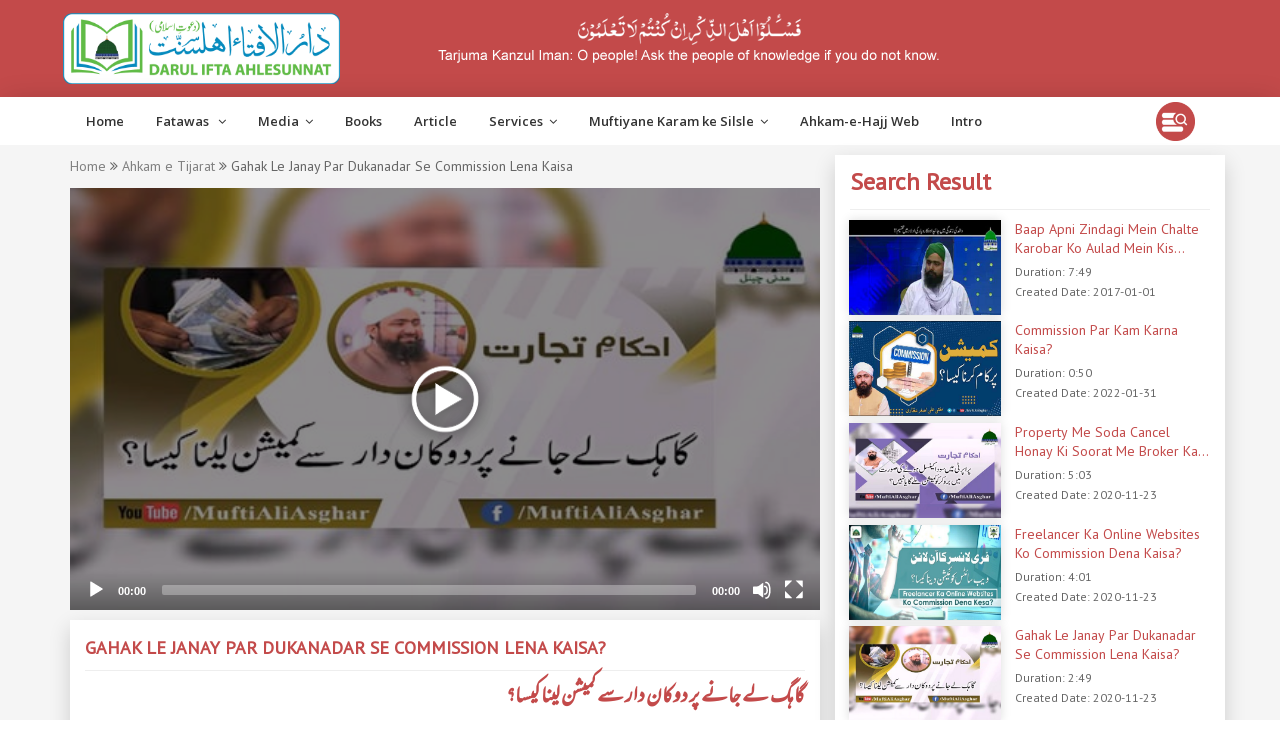

--- FILE ---
content_type: text/html; charset=UTF-8
request_url: https://www.daruliftaahlesunnat.net/ur/mediadetails/43800
body_size: 7733
content:
        
        <!DOCTYPE html>
<html dir="ltr" lang="en">

<head>

       
        <!-- Google Tag Manager --> <script>(function(w,d,s,l,i){w[l]=w[l]||[];w[l].push({'gtm.start': new Date().getTime(),event:'gtm.js'});var f=d.getElementsByTagName(s)[0], j=d.createElement(s),dl=l!='dataLayer'?'&l='+l:'';j.async=true;j.src= 'https://www.googletagmanager.com/gtm.js?id='+i+dl;f.parentNode.insertBefore(j,f); })(window,document,'script','dataLayer','GTM-T3ZHP9Q');</script> <!-- End Google Tag Manager -->
    <!-- Meta Tags -->
        <meta name="viewport" content="width=device-width,initial-scale=1.0" />
    <meta http-equiv="content-type" content="text/html; charset=UTF-8" />
    <meta name="description" content="" />

    <meta name="google-site-verification" content="gVnatpB0cFUoKYvVWYn_tZWjcMUNYa5DiopcnkQTQJk" />

    <link rel="canonical" href="https://www.daruliftaahlesunnat.net/ur/mediadetails/43800">

    <!-- Page Title -->
    <title></title>

    <!-- Open Graph data -->
            <meta property="og:type" content="video">
        <meta property="og:url" content="https://www.daruliftaahlesunnat.net/ur/mediadetails/43800">
        <meta property="og:title" content=""/>
        <meta property="og:site_name" content="Darul Ifta Ahlesunnat">
        <meta property="og:description" content=""/>
        <meta property="og:image" content="https://data2.dawateislami.net/download/media-images/74875.jpg"/>
        <meta property="og:video" content="https://www.daruliftaahlesunnat.net/ur/mediadetails/43800" />
        <meta property="og:video:secure_url" content="" />
        <meta property="og:video:width" content="398" />
        <meta property="og:video:height" content="264" />
    
    <!-- Twitter Card data -->
    <meta name="twitter:card" content="summary_large_image">
    <meta name="twitter:title" content="">
    <meta name="twitter:site" content="@MADANIinfo">
    <meta name="twitter:description" content="">
    <meta name="twitter:image" content="https://data2.dawateislami.net/download/media-images/74875.jpg">
    
            <script type="application/ld+json">
            {
                "@context": "https://schema.org",
                "@type": "VideoObject",
                "name": "",
                "description": "",
                "thumbnailUrl": "https://data2.dawateislami.net/download/media-images/74875.jpg",
                "uploadDate": "2020-11-23",
                "duration": "P0DT2H49M0S",
                "publisher": {
                    "@type": "Organization",
                    "name": "Darul Ifta Ahlesunnat",
                    "logo": {
                        "@type": "ImageObject",
                        "url": "https://daruliftaahlesunnat.net/public_html/assets/images/img/logo-ur.png",
                        "width": 160,
                        "height": 90
                    }
                },
                "contentUrl": "",
                "embedUrl": ""
            }
        </script>
    
    <!-- Favicon and Touch Icons -->
    <link href="https://www.daruliftaahlesunnat.net/public_html/assets/images/img/logo.png" rel="shortcut icon" type="image/png">

    <!-- Stylesheet -->
    <link href="https://www.daruliftaahlesunnat.net/public_html/assets/css/bootstrap.min.css" rel="stylesheet" type="text/css">
    <link href="https://www.daruliftaahlesunnat.net/public_html/assets/css/jquery-ui.min.css" rel="stylesheet" type="text/css">
    <link href="https://www.daruliftaahlesunnat.net/public_html/assets/css/animate.css" rel="stylesheet" type="text/css">
    <link href="https://www.daruliftaahlesunnat.net/public_html/assets/css/css-plugin-collections.css" rel="stylesheet" />
    
    <!-- CSS | menuzord megamenu skins -->
    <link href="https://www.daruliftaahlesunnat.net/public_html/assets/css/menuzord-skins/menuzord-rounded-boxed.css" rel="stylesheet" />
    
    <!-- CSS | Main style file -->
    <link href="https://www.daruliftaahlesunnat.net/public_html/assets/css/style-main.css" rel="stylesheet" type="text/css">
    <link href="https://www.daruliftaahlesunnat.net/public_html/assets/css/style.css" rel="stylesheet" type="text/css">
    
    <!-- CSS | Custom Margin Padding Collection -->
    <link href="https://www.daruliftaahlesunnat.net/public_html/assets/css/custom-bootstrap-margin-padding.css" rel="stylesheet" type="text/css">
    <!-- CSS | Responsive media queries -->
    <link href="https://www.daruliftaahlesunnat.net/public_html/assets/css/responsive.css" rel="stylesheet" type="text/css">
    
    <!-- Fonts CSS -->
    <link href="https://fonts.googleapis.com/css?family=PT+Sans" rel="stylesheet">
    <link rel='stylesheet' href='https://misc.dawateislami.net/fonts/fonts.css' >

    <link rel="stylesheet" type="text/css" href="https://www.daruliftaahlesunnat.net/public_html/assets/css/mediaelementplayer.css" >
    <!-- CSS | Theme Color -->
    <link href="https://www.daruliftaahlesunnat.net/public_html/assets/css/colors/theme-skin-sky-blue.css" rel="stylesheet" type="text/css">

    <!-- external javascripts -->
    <script src="https://www.daruliftaahlesunnat.net/public_html/assets/js/jquery-2.2.4.min.js"></script>
    <script src="https://www.daruliftaahlesunnat.net/public_html/assets/js/bootstrap.min.js"></script>
    <script src="https://www.daruliftaahlesunnat.net/public_html/assets/js/jquery-ui.min.js"></script>
    
    <!-- JS | jquery plugin collection for this theme -->
    <script src="https://www.daruliftaahlesunnat.net/public_html/assets/js/jquery-plugin-collection.js"></script>

    <script async src="https://www.googletagmanager.com/gtag/js?id=UA-151116762-1"></script>

    <script>
        window.dataLayer = window.dataLayer || [];
        function gtag(){dataLayer.push(arguments);}
        gtag('js', new Date());

        gtag('config', 'UA-151116762-1');
    </script>

    
    
    <script>
        
        var baseURL         = 'https://www.daruliftaahlesunnat.net/';
        var uriSegment1     = 'ur';
        var uriSegment2     = 'mediadetails';
        var uriSegment3     = '43800';
        var uriSegment4     = '';
        var serverAPI       = 'https://iftaadmin.daruliftaahlesunnat.net/Hierarchy/';
        var page_cat        = '29';

    </script>

</head>


<body class="">
    <!-- Google Tag Manager (noscript) --> <noscript><iframe src="https://www.googletagmanager.com/ns.html?id=GTM-T3ZHP9Q" height="0" width="0" style="display:none;visibility:hidden"></iframe></noscript> <!-- End Google Tag Manager (noscript) -->
    <div id="wrapper" class="clearfix">

            <style>
                .filters-head p {
                    color: #000000;
                    font-weight: bold;
                }
                .related_video_size {
                    font-size: 12px;
                }
                .bg-light {
                    background-color: #ffffff !important
                }
                .mar-r a.btn-flat {
                    margin-right: 5px;
                }
                .mejs__overlay {
                    background-color: rgba(0, 0, 0, 0.45);
                }
                .mejs__overlay-error > img {
                    width: 100%;
                }
                .mejs__cannotplay {
                    background: rgba(0,0,0,0.9);
                    font-size: 16px;
                    color: #c34a4a;
                }
                .btn-theme-colored:hover, .btn-theme-colored:focus, .btn-theme-colored:active:focus {
                    color: #c34a4a;
                    background-color: #ffffff;
                    border-color: #c34a4a;
                    -webkit-transition: all 0.3s ease-in-out;
                    -o-transition: all 0.3s ease-in-out;
                    transition: all 0.3s ease-in-out;
                }
                .popover-content a {
                    color: #c34a4a;
                }
                .itemsMedia, .form-group select {
                    display: none;
                }
                .line-clamp {
                    line-height: 1.4
                }
                .mejs__overlay {
                    top: 0;
                }

            </style>

            <!-- Header -->
                <!-- Header -->
    <header class="header">
        <!-- Header Menu Bar -->
        <div class="header-top bg-theme-colored sm-text-center">
            <div class="container">
                <div class="row">

                    <div class="col-md-3 col-sm-3 col-xs-6 logo_pd_mob" style="padding: 8px;">
                        <div class="pull-left header_res">
                            <img alt="no-image" src="https://www.daruliftaahlesunnat.net/public_html/assets/images/img/logo-en.png" class="full_img">                        </div>
                    </div>

                    <div class="col-md-7 col-sm-7 hidden-xs" style="padding-top:8px;">
                        <div class="text-center text-white">
                            <div class="text-center text-white">
                                <img  alt="no-image" src="https://www.daruliftaahlesunnat.net/public_html/assets/images/img/en_ayat.png" class="img-responsive" style="margin:0 auto;">                            </div>
                        </div>
                    </div>
                    <div class="col-md-2 col-sm-2 col-xs-6 padlan marlan" style="margin-top:3px;">
                        <div class="form-group mb-xs-0 mt-md-5 mt-lg-10 pr-xs-20">
                            <select class="form-control noori language_change urLan " name="" style="direction: rtl;">
                                <option value="Urdu" class="noori" style="font-size: 18px;">اردو</option>
                                <option value="English">English</option>
                            </select>
                            <select class="form-control language_change enLan hide" name="">
                                <option value="English">English</option>
                                <option value="Urdu" class="noori" style="font-size: 18px;">اردو</option>
                            </select>
                        </div>
                    </div>

                </div>
            </div>
        </div>

        <div class="header-nav">
            <div class="header-nav-wrapper navbar-scrolltofixed bg-light-color">
                <div class="container pad-0-land">
                    <nav id="menuzord" class="share menuzord default bg-light-color col-md-9 col-sm-12 menu_res">
                        <ul class="menuzord-menu">
                            <li  ><a href="https://www.daruliftaahlesunnat.net/home/mediadetails">Home</a></li>
                            <li >
                                <a href="javascript:void(0)">Fatawas <span class="indicator"></span></a>
                                <ul class="dropdown" style="right: auto; display: none;">
                                    <li><a href="https://www.daruliftaahlesunnat.net/ur/fatawa">Text Fatawas </a></li>
                                    <li><a href="https://www.daruliftaahlesunnat.net/tasheer_detail/ur">Viral Fatwa</a></li>
                                </ul>
                            </li>
                            <li  >
                                <a href="javascript:void(0)">Media<span class="indicator"></span></a>
                                <ul class="dropdown" style="right: auto; display: none;">
                                    <li><a href="https://www.daruliftaahlesunnat.net/ur/media/darul-ifta-ahle-sunnat">Darul Ifta Ahlesunnat</a></li>
                                    <li><a href="https://www.daruliftaahlesunnat.net/ur/media/ahkam-tijarat">Ahkam-e-Tijarat</a></li>
                                    <li><a href="https://www.daruliftaahlesunnat.net/ur/media/farz-uloom-course">Farz Uloom Course</a></li>
                                    <li><a href="https://www.daruliftaahlesunnat.net/ur/media/tijarat-course">Tijarat Course</a></li>
                                    <li><a href="https://www.daruliftaahlesunnat.net/ur/media/liberalism-rad">Ilhad or Liberalism ka Rad</a></li>
                                    <li><a href="https://www.daruliftaahlesunnat.net/ur/media/ahkam-hajj">Ahkam-e-Hajj</a></li>
                                </ul>
                            </li>
                            <li  ><a href="https://www.daruliftaahlesunnat.net/book/ur">Books</a></li>
                            <li  ><a href="https://www.daruliftaahlesunnat.net/article/ur">Article</a></li>
                            <li  >
                                <a href="javascript:void(0)">Services<span class="indicator"></span></a>
                                <ul class="dropdown" style="right: auto; display: none;">
                                    <li><a href="https://www.daruliftaahlesunnat.net/call/ur">Call</a></li>
                                    <li><a href="https://www.daruliftaahlesunnat.net/feedbackpage/ur">Feedback</a></li>
                                    <li><a href="https://www.daruliftaahlesunnat.net/branches/ur">Branches</a></li>
                                    <li><a href="https://www.daruliftaahlesunnat.net/social_media/ur">Social Media</a></li>
                                    <li><a href="https://www.daruliftaahlesunnat.net/whatsapp/ur">Whatsapp Group</a></li>
                                    <li><a href="https://www.daruliftaahlesunnat.net/whatsapp_hajj/ur">Whatsapp </a></li>
                                    <li><a href="https://www.daruliftaahlesunnat.net/google_registration/ur">Google Group</a></li>
                                    <!-- <li><a href="">Article</a></li> -->
                                    <li><a href="https://t.me/Dar_ul_ifta_Ahlesunnat_official">Telegram</a></li>
                                    <li><a href="https://www.dawateislami.net/downloads/islamic-apps/dar-ul-ifta-ahlesunnat">Darul Ifta Ahle Sunnat App</a></li>
                                </ul>
                            </li>
                            <li>
                                <a href="javascript:void(0)">Muftiyane Karam ke Silsle<span class="indicator"></span></a>
                                <ul class="dropdown" style="right: auto; display: none;">
                                    <li><a href="#">Mufti Qasim Sahib<span class="indicator"><i class="fa fa-angle-right"></i></span></a>
                                        <ul class="dropdown" style="display: none;">
                                            <li><a target="_blank" href="https://www.dawateislami.net/medialibrary/program?pn=&search=&pro=456&d=0">Faizan e Quran</a></li>
                                            <li><a target="_blank" href="https://www.dawateislami.net/medialibrary/program?pn=&search=&pro=1679&d=0">Andheray Say Ujalay Ki Taraf</a></li>
                                            <li><a target="_blank" href="https://www.dawateislami.net/medialibrary/program?pn=&search=&pro=719&d=0">Qurani Suraton Ka Taruf</a></li>
                                            <li><a target="_blank" href="https://www.dawateislami.net/medialibrary/program?pn=&search=&pro=477&vocl=18&d=0">Pyare Aaqa Ke Pyare Akhlaq</a></li>
                                            <li><a target="_blank" href="https://www.dawateislami.net/medialibrary/program?pro=2099">Aiye Kuch Seekhtay Hain</a></li>
                                            <li><a target="_blank" href="https://www.dawateislami.net/medialibrary/program?pro=1923">ALLAH Ki Pehchan</a></li>
                                            <li><a target="_blank" href="https://www.dawateislami.net/medialibrary/program?pro=1676">In The Light Of Hadith</a></li>
                                            <li><a target="_blank" href="https://www.dawateislami.net/medialibrary/program?pro=1527">In The Light Of Quran</a></li>
                                            <li><a target="_blank" href="https://www.dawateislami.net/medialibrary/program?pro=1489">Quran Ki Roshni Main</a></li>
                                            <li><a target="_blank" href="https://www.dawateislami.net/medialibrary/program?pro=1075">Khutba e Hijja tul Wadaa</a></li>
                                            <li><a target="_blank" href="https://www.dawateislami.net/medialibrary/program?pro=88">Hadees Ki Roshni Main</a></li>
                                            <li><a target="_blank" href="https://www.dawateislami.net/medialibrary/program?pn=&search=&pro=2274&d=0">ALLAH kay Huqooq</a></li>
                                        </ul>
                                    </li>
                                    <li><a href="#">Mufti Farooq Sahib<span class="indicator"><i class="fa fa-angle-right"></i></span></a>
                                        <ul class="dropdown" style="">
                                            <li><a target="_blank" href="https://www.dawateislami.net/medialibrary/filter?voclid=12">Mukhtalif Madani Phool</a></li>

                                        </ul>
                                    </li>
                                    <li><a href="#">Mufti Fuzail Sahib<span class="indicator"><i class="fa fa-angle-right"></i></span></a>
                                        <ul class="dropdown" style="">
                                            <li>
                                                <a target="_blank" href="https://www.dawateislami.net/medialibrary/program?pn=&search=&pro=1239&d=0">Ilm o Hikmat Ki Baatein</a>
                                            </li>
                                        </ul>
                                    </li>
                                    <li><a href="#">Mufti Ali Asghar Sahib<span class="indicator"><i class="fa fa-angle-right"></i></span></a>
                                        <ul class="dropdown" style="">
                                            <li><a target="_blank" href="https://www.dawateislami.net/medialibrary/program?pn=&search=&pro=720&d=0">Aik Hadees Aik Sabaq</a></li>
                                            <li><a target="_blank" href="https://www.dawateislami.net/medialibrary/program?pn=&search=&pro=1596&d=0">Ahkam E Quran</a></li>
                                            <li><a target="_blank" href="https://www.dawateislami.net/medialibrary/program?pn=&search=&pro=1730&d=0">Ahkam e Hajj</a></li>
                                            <li><a target="_blank" href="https://www.dawateislami.net/medialibrary/program?pn=&search=&pro=1720&d=0">Khair o Barkat Kay Asbab</a></li>
                                            <li><a target="_blank" href="https://www.dawateislami.net/medialibrary/program?pn=&search=&pro=1029&d=0">Asbaq e Tassawwuf</a></li>
                                        </ul>
                                    </li>
                                    <li><a href="#">Mulana Hassan Sahib<span class="indicator"><i class="fa fa-angle-right"></i></span></a>
                                        <ul class="dropdown" style="">
                                            <li><a target="_blank" href="https://www.dawateislami.net/medialibrary/program?pn=&search=&pro=1462&d=0">Dars e Shifa Shareef</a></li>
                                        </ul>
                                    </li>
                                </ul>
                            </li>
                            <!-- <li>
                                <a href="javascript:void(0)">Muftiyane Karam ke Silsle<span class="indicator"></span></a>
                                <ul class="dropdown" style="right: auto; display: none;">
                                    <li><a href="#">Mufti Qasim Sahib<span class="indicator"><i class="fa fa-angle-right"></i></span></a>
                                        <ul class="dropdown" style="display: none;">
                                            <li><a target="_blank" href="https://www.dawateislami.net/medialibrary/program?pn=&search=&pro=456&d=0">Faizan e Quran</a></li>
                                            <li><a target="_blank" href="https://www.dawateislami.net/medialibrary/program?pn=&search=&pro=1679&d=0">Andheray Say Ujalay Ki Taraf</a></li>
                                            <li><a target="_blank" href="https://www.dawateislami.net/medialibrary/program?pn=&search=&pro=719&d=0">Qurani Suraton Ka Taruf</a></li>
                                            <li><a target="_blank" href="https://www.dawateislami.net/medialibrary/program?pn=&search=&pro=477&vocl=18&d=0">Pyare Aaqa Ke Pyare Akhlaq</a></li>
                                        </ul>
                                    </li>
                                    <li><a href="#">Mufti Farooq Sahib<span class="indicator"><i class="fa fa-angle-right"></i></span></a>
                                        <ul class="dropdown" style="">
                                            <li><a target="_blank" href="https://www.dawateislami.net/medialibrary/filter?voclid=12">Mukhtalif Madani Phool</a></li>

                                        </ul>
                                    </li>
                                    <li><a href="#">Mufti Fuzail Sahib<span class="indicator"><i class="fa fa-angle-right"></i></span></a>
                                        <ul class="dropdown" style="">
                                            <li>
                                                <a target="_blank" href="https://www.dawateislami.net/medialibrary/program?pn=&search=&pro=1239&d=0">Ilm o Hikmat Ki Baatein</a>
                                            </li>
                                        </ul>
                                    </li>
                                    <li><a href="#">Mufti Ali Asghar Sahib<span class="indicator"><i class="fa fa-angle-right"></i></span></a>
                                        <ul class="dropdown" style="">
                                            <li><a target="_blank" href="https://www.dawateislami.net/medialibrary/program?pn=&search=&pro=720&d=0">Aik Hadees Aik Sabaq</a></li>
                                            <li><a target="_blank" href="https://www.dawateislami.net/medialibrary/program?pn=&search=&pro=1596&d=0">Ahkam E Quran</a></li>
                                            <li><a target="_blank" href="https://www.dawateislami.net/medialibrary/program?pn=&search=&pro=1730&d=0">Ahkam e Hajj</a></li>
                                            <li><a target="_blank" href="https://www.dawateislami.net/medialibrary/program?pn=&search=&pro=1720&d=0">Khair o Barkat Kay Asbab</a></li>
                                            <li><a target="_blank" href="https://www.dawateislami.net/medialibrary/program?pn=&search=&pro=1029&d=0">Asbaq e Tassawwuf</a></li>
                                        </ul>
                                    </li>
                                    <li><a href="#">Mulana Hassan Sahib<span class="indicator"><i class="fa fa-angle-right"></i></span></a>
                                        <ul class="dropdown" style="">
                                            <li><a target="_blank" href="https://www.dawateislami.net/medialibrary/program?pn=&search=&pro=1462&d=0">Dars e Shifa Shareef</a></li>
                                        </ul>
                                    </li>
                                </ul>
                            </li> -->

                            <li >
                                <a href="https://departments.dawateislami.net/ahkamehajj/" target="_blank">Ahkam-e-Hajj Web</a>
                            </li>
                            <li  ><a href="https://www.daruliftaahlesunnat.net/about/ur">Intro</a></li>

                            
                        </ul>
                        <div class="mob_search_img hidden-md hidden-lg">
                            <a href="https://www.daruliftaahlesunnat.net/search/ur">
                                <img alt="no-image" class="img-responsive wid-search" src="https://www.daruliftaahlesunnat.net/public_html/assets/img/search.png">
                            </a>
                        </div>
                    </nav>
                    <div class="pull-right hidden-sm hidden-xs pt-5 col-md-1 col-lg-1 col-sm-3">
                        <div class="search_img">
                            <a href="https://www.daruliftaahlesunnat.net/search/ur">
                                <img alt="no-image" class="img-responsive wid-search" src="https://www.daruliftaahlesunnat.net/public_html/assets/img/search.png">
                            </a>
                        </div>
                    </div>
                </div>
            </div>
        </div>
    </header>
    <script>
        $(".form-redirect input").on("click", function(){
            // return false;
            window.location.href = "https://www.daruliftaahlesunnat.net/Search/ur"
        })
    </script>

            <div class="content">

                <div style="display: none;">
                    <h3>Global Options</h3>
                    <form action="#" method="get">
                        <label>Language
                            <select name="lang">

                            </select>
                        </label>
                        <label>Stretching (Video Only)
                            <select name="stretching">

                            </select>
                        </label>
                    </form>
                </div>

                <!-- Section: Gallery -->
                <section  style="background-color: #f5f5f5;">
                    <div class="container">
                        <div class="section-content">
                            <div class="row">

                                <div class="col-md-8 col-sm-12 col-xs-12 col-lg-8">

                                    <div id="breadcrumbs" class='mb-10'>
                                        <a href="https://www.daruliftaahlesunnat.net/ur">Home</a>
                                        <i class='fa fa-angle-double-right'></i>
                                        <a href="https://www.daruliftaahlesunnat.net/ur/media/ahkam-tijarat">Ahkam e Tijarat</a>
                                        <i class='fa fa-angle-double-right'></i>
                                        Gahak Le Janay Par Dukanadar Se Commission Lena Kaisa                                    </div>

                                    <article class="post pb-30">
                                        <div class="entry-header">

                                            <div class="players video_e aligncenter box-shadow11" id="player1-container">
                                                <div class="media-wrapper aligncenter" style="">
                                                                                                            <video poster="https://data2.dawateislami.net/download/media-images/74875.jpg" id="player1"
                                                               width="640" height="360"
                                                               style="max-width:100%; box-shadow: 2px 3px 20px 2px #a8a8a8;"
                                                               controls playsinline webkit-playsinline >
                                                            <source src="https://data2.dawateislami.net/download/short-clips/ur/mp4/2020/74875.mp4" type="video/mp4">
                                                        </video>
                                                                                                        </div>
                                            </div>

                                        </div>

                                        <div class="clearfix"></div>
                                        <div class="entry-content bg-white team box-shadow11 mt-10">
                                            <h1 class="h4 text-theme-colored entry-title text-uppercase mt-0">
                                                Gahak Le Janay Par Dukanadar Se Commission Lena Kaisa?                                            </h1>
                                            <hr>
                                            <h2 class="h3 text-theme-colored noori text-right entry-title text-uppercase mt-0">
                                                گاہگ لے جانے پر دوکان دار سے کمیشن لینا کیسا؟                                            </h2>
                                            <hr>
                                                                                        <p></p>
                                                                                        <!-- <ul class="list-inline font-14">
                                                <li class="text-theme-color-2 ml-5 mr-5">
                                                    <strong>Time Duration:</strong><br><span> 2:49 </span>
                                                </li>
                                                <li class="text-theme-color-2 ml-5 mr-5">
                                                    <strong>Date:</strong> <br> <span> 2020-11-23 </span>
                                                </li>
                                                <li class="text-theme-color-2 ml-5 mr-5">
                                                    <strong>Category:</strong><br>Speeches
                                                </li>
                                                <li class="text-theme-color-2 ml-5 mr-5">
                                                    <strong>Vocal List:</strong><br>Maulana Muhammad Imran Attari
                                                </li>
                                            </ul> -->
                                            <hr>
                                            <ul class="list-inline font-14">
                                                <li class="text-theme-color-2 ml-5 mr-5">
                                                    <strong>Total Downloads:</strong><br><span> 95 </span>
                                                </li>
                                                <li class="text-theme-color-2 ml-5 mr-5">
                                                    <strong>Total Share:</strong> <br> <span> 20 </span>
                                                </li>
                                                <li class="text-theme-color-2 ml-5 mr-5">
                                                    <strong>Total Views:</strong><br><span>257</span>
                                                </li>
                                                <li class="text-theme-color-2 ml-5 mr-5">
                                                    <strong>Size:</strong><br><span>24.38 MB</span>
                                                </li>
                                            </ul>
                                            <div>
                                                <div class="ml-5 mr-5">
                                                    <h5 style="color: #555555;">Download In: </h5>
                                                </div>
                                                <div class="mar-r">
                                                    <a class="btn btn-colored btn-flat btn-theme-colored download_video" data-id="43800" href="https://data2.dawateislami.net/download/short-clips/ur/mp4/2020/74875.mp4">MP4 <i class="fa fa-download" aria-hidden="true"></i></a>
                                                    <a class="btn btn-colored btn-flat btn-theme-colored " href="https://data2.dawateislami.net/download/short-clips/ur/mp3/2020/74875.mp3">MP3 <i class="fa fa-download" aria-hidden="true"></i></a>
                                <a href="javascript:void(0)"
                                   class="btn btn-colored btn-flat btn-theme-colored "
                                                       data-html="true"
                                                       data-toggle="popover"
                                                       data-trigger="focus"
                                                       data-placement="top"
                                                       data-original-title="Share With"
                                                       data-content="<a class='cursor-pointer facebook share_video' data-id='43800' onclick='facebook_share(43800,`https://www.daruliftaahlesunnat.net/ur/mediadetails/43800`)'>
                                                        <i class='fa fa-facebook' aria-hidden='true'></i>
                                                           </a>
                                                            <a class='cursor-pointer twitter share_video' data-id='43800' onclick='twitter_share(43800,`https://www.daruliftaahlesunnat.net/ur/mediadetails/43800`)' style='margin-left: 0%'>
                                                                 <i class='fa fa-twitter' aria-hidden='true'></i>
                                                                    </a>
                                                                      <a class='cursor-pointer googleplus share_video' data-id='43800' onclick='googlePlus_share(43800,`https://www.daruliftaahlesunnat.net/ur/mediadetails/43800`)' style='margin-left: 0%'>
                                                                         <i class='fa fa-google-plus' aria-hidden='true'></i>
                                                                            </a>
                                                                               <a class='cursor-pointer whatsapp share_video' onclick='whatsapp_share(43800,`https://www.daruliftaahlesunnat.net/ur/mediadetails/43800`)' style='margin-left: 0%'>
                                                                                   <i class='fa fa-whatsapp' aria-hidden='true'></i>
                                                                              </a>">
                                                        Share  <i class="fa fa-share"></i>
                                                       </a>
                                                </div>
                                            </div>

                                            
                                            <div class="clearfix"></div>
                                        </div>
                                    </article>
                                </div>

                                <div class="col-md-4 col-sm-12 col-xs-12 pt-10 bg-white team box-shadow11 " >

                                    <div  id="relaed_media">

                                        <!-- Related Media Loads -->
                                        <div class="col-md-12 text-center load" style="height: 150px; width: 100%;">
                                            <div class="loader3">
                                                <span></span>
                                                <span></span>
                                                <span></span>
                                            </div>
                                            <div style="color: #c34a4a;margin-top: 85px;">please wait...</div>
                                        </div>

                                    </div>

                                    <div class="col-md-12 col-sm-12 col-xs-12 text-center" style="border-top:1px solid #eee;margin-top:5px;">
                                        <div class="mt-10 mb-20 hideBtn">
                                            <a id="loadItems" class="btn btn-default btn-theme-colored btn-sm " href="javascript:void(0)">Load More</a>
                                        </div>
                                    </div>

                                </div>
                            </div>
                        </div>
                    </div>
                </section>

            </div>

            <!-- Related Media JS -->
            <script  src="https://www.daruliftaahlesunnat.net/public_html/assets/js/related-media.js?1769316663"></script>
                    <!-- Footer -->
        <footer id="footer" class="footer" data-bg-img="https://www.daruliftaahlesunnat.net/public_html/assets/images/footer-bg.png" data-bg-color="#25272e">
            <div class="container pt-40">
                <div class="row border-bottom-black">
					<div class="col-sm-6 col-md-3 col-xs-12">
						<div class="widget dark">
							<h4 class="widget-title line-bottom">Follow us Facebook </h4>
							<ul class="list angle-double-right list-border">
								<li><a href="https://www.facebook.com/DaruliftaAhlesunnat/" target="_blank">Darul Ifta Ahle Sunnat</a></li>
								<li><a href="https://www.facebook.com/MuftiQasimAttari/" target="_blank">Mufti Qasim Attari</a></li>
								<li><a href="https://www.facebook.com/MuftiAliAsghar/" target="_blank">Mufti Ali Asghar Attari</a></li>     
                                <li><a href="https://www.facebook.com/MuftiFuzailQadri/" target="_blank">Mufti Fuzail Attari</a></li>                                                        
							</ul>
						</div>
                    </div>
                    
					 <div class="col-sm-6 col-md-3 col-xs-12">
                        <div class="widget dark">
                            <h4 class="widget-title line-bottom">Follow US Twitter</h4>
                            <ul class="list angle-double-right list-border">
                                <li><a href="https://twitter.com/dawat_e_islami?lang=en" target="_blank">Dawate-e-Islami</a></li>
                                <li><a href="https://twitter.com/IamMuftiQasim?s=09" target="_blank">Mufti Qasim Attari</a></li>
                                <li><a href="https://twitter.com/MuftiAliAsghar" target="_blank">Mufti Ali Asghar Attari</a></li>                                
                            </ul>							
                        </div>
                    </div>
					<div class="col-sm-6 col-md-3 col-xs-12">
                        <div class="widget dark">
                            <h4 class="widget-title line-bottom">Follow us Youtube Link</h4>
                            <ul class="list angle-double-right list-border">
                                <li><a href="https://www.youtube.com/channel/UC5iUfTm7RzAFQ8OTBXOfybg" target="_blank">Darul Ifta Ahle Sunnat</a></li>
                                <li><a href="https://www.youtube.com/channel/UCsR1A6EpKoTZvDZvf_iD0bg" target="_blank">Mufti Qasim Attari</a></li>    
								<li><a href="https://www.youtube.com/channel/UClvy7gqPgZC7d0XpDH588_A" target="_blank">Mufti Ali Asghar Attari</a></li>
								                            								
                            </ul>				
							<!-- <img class="mt-30 hidden-xs hidden-sm" alt="" src="https://www.daruliftaahlesunnat.net/public_html/assets/images/img/f_logo_footer.png">    						        												 -->
                        </div>
                    </div>
				
                    <div class="col-sm-6 col-md-3 col-xs-12">
                        <div class="widget dark">							
                            <h4 class="widget-title line-bottom">Darul Ifta Mobile Applications</h4>
                            <a href="https://itunes.apple.com/us/app/darul-ifta-ahlesunnat/id1195410303?mt=8" id="ios Dar-ul-Ifta Ahlesunnat" onclick="downloadProduct(106, 'Dar-ul-Ifta Ahlesunnat', 'https://itunes.apple.com/us/app/darul-ifta-ahlesunnat/id1195410303?mt=8' , 'ios')">
									<span><img class="mb-20"  style=" border-radius: 7px; " alt="ios Dar-ul-Ifta Ahlesunnat" src="https://www.dawateislami.net/downloads/resources/img/downloads-ios.png"></span>
							</a>
							
							<a href="https://play.google.com/store/apps/details?id=com.dawateislami.daruliftaahlesunnat" id="android Dar-ul-Ifta Ahlesunnat" onclick="downloadProduct(105, 'Dar-ul-Ifta Ahlesunnat', 'https://play.google.com/store/apps/details?id=com.dawateislami.daruliftaahlesunnat' , 'android')">
								<span><img class="mb-20"  style=" border-radius: 7px; " alt="android Dar-ul-Ifta Ahlesunnat" src="https://www.dawateislami.net/downloads/resources/img/downloads-android.png"></span>
							</a>							
                        </div>
                    </div>
					<div class="col-sm-12 col-xs-12 hidden-md hidden-lg" style="text-align: center;">
						<img  alt="" src="https://www.daruliftaahlesunnat.net/public_html/assets/images/img/f_logo_footer.png">
					</div>
				</div>

            </div>
            <div class="footer-bottom bg-black-333">
                <div class="container pt-15 pb-10">
                    <div class="row">
                        <div class="col-md-6">
                            <p class="font-14 text-black-777 m-0 font-serif">Copyright © 2018 by I.T. Majlis, Dawat-E-Islami</p>
                        </div>
                        
                    </div>
                </div>
            </div>
        </footer>
        <a class="scrollToTop" href="#"><i class="fa fa-angle-up"></i></a>
    </div>
    
    <script  src="https://www.daruliftaahlesunnat.net/public_html/assets/js/custom.js"sss></script>
    <script  src="https://www.daruliftaahlesunnat.net/public_html/assets/js/mediaelement-and-player.js"></script>
    <script  src="https://www.daruliftaahlesunnat.net/public_html/assets/js/demo.js"></script>
    <script  src="https://www.daruliftaahlesunnat.net/public_html/assets/js/share_links.js"></script>

    <script>

        // if( uriSegment2 == "ur" ) {
            
        //     $(".enLan").hide();
        //     $(".urLan").removeClass("hide");
        //     $("#ur_report").show();
        //     $("#en_report").hide();
        // }
        // else {
        //     $("#en_report").show();
        //     $("#ur_report").hide();
        //     $(".urLan").hide();
        //     $("body").removeAttr("direction", "rtl");
        //     $("link[data-rtl='rtl']").remove();
        //     // $('.pull-right').addClass('pull-left').removeClass('pull-right');
        //     // $('.text-left').addClass('text-right').removeClass('text-left');
        //     // $('.text-right').addClass('text-left').removeClass('text-right');
        // }
        // Change DropDown
        if( uriSegment2 == "ur") {

        }
        else {

            $(".language_change").find("option:nth-child(2)").attr('selected','selected');
            $('.language_change').removeClass('noori');
            $("body").removeAttr("direction", "rtl");
            $("link[data-rtl='rtl']").remove();
        }
            
        // change URI on Load
        var uripage = window.location.href;
        
        if ( uripage == baseURL ) {
            window.location = baseURL + "Home/ur";
        }
        
        $("select.language_change").on("change", function(){

            var optionVal = $(this).val();
            if( optionVal == "ur" ) {
                window.location = baseURL+ uriSegment1 + "/ur/" + uriSegment3;
            }
            else {
                window.location = baseURL+ uriSegment1 +"/en/" + uriSegment3;
            }

        });

        // popup bootstraps
        $(function () {
            $('[data-toggle="popover"]').popover();
        });
        
        // Load more
        $("#loadItems").on('click', function (e) {
            e.preventDefault();
            $(".itemsMedia:hidden").slice(0, 10).slideDown("slow");
            if ($(".itemsMedia:hidden").length == 0) {
                $(".hideBtn").hide();
                $("#load").fadeIn('slow');
            }
        });

        // Video Downloads JS
        $(document).on('click', 'a.download_video', function(){
            var video_id = $(this).data('id');
            $.ajax({url: serverAPI+"media_count_video/media_video_downloads/"+video_id, success: function(result){
                // results
            }});
        });

        // Video Views JS
        $(document).on('click', 'a.views_video', function(){
            var video_id = $(this).data('id');
            $.ajax({url: serverAPI+"media_count_video/media_video_views/"+video_id, success: function(result){
                // $("#div1").html(result);
            }});
        });

        // Events Video Views
        $(document).on('click', 'a.events_views_video', function(){
            var video_id = $(this).data('id');
            $.ajax({url: serverAPI+"event_count_video/event_video_views/"+video_id, success: function(result){
            // $.ajax({url: serverAPI+"media_count_video/event_video_downloads/"+video_id, success: function(result){
                // $("#div1").html(result);
            }});
        });

        // Events Downloads JS
        $(document).on('click', 'a.events_download', function(){
            var video_id = $(this).data('id');
            $.ajax({url: serverAPI+"event_count_video/event_video_downloads/"+video_id, success: function(result){
                // $("#div1").html(result);
            }});
        });

        $(document).ready(function() {
            $(".plus").click(function() {
                $(".collapse").slideToggle("slow", function() {
                    // Animation complete.
                });
            });
        });
        
    </script>
    
</body>
</html>

--- FILE ---
content_type: text/html; charset=UTF-8
request_url: https://iftaadmin.daruliftaahlesunnat.net/Hierarchy/media_call/29
body_size: 42333
content:
{"status":true,"updated_modify":"2026-01-24 20:58:01","response":{"data":{"main_category":[{"id":"29","category_name":"Ahkam e Tijarat","order":"29.0","urdu_title":"\u0627\u062d\u06a9\u0627\u0645 \u062a\u062c\u0627\u0631\u062a","image_url":"public_html\/assets\/img\/ahkam_e_tijarat.png","is_enable":"1","created_by":"1","created_date":"2016-09-08 17:44:41","modify_by":"0","modify_date":"2016-11-23 17:23:44","status":"update","type":"1","description":"Rules of the Trade Is silsile main tijarat ke peshay se mutaliq tajiron ke masail par guftagu ki jati hai aur unka Quran O Hadith ki roshni main maslay ka hal bataya jata hai Jaise Kareed of farokaht"}],"sub_category":[{"sub_category":{"id":"466","category_id":"29","subcategory_name":"Ahkam e Tijarat Ep 51","urdu_title":"\u0627\u062d\u06a9\u0627\u0645 \u062a\u062c\u0627\u0631\u062a \u0642\u0633\u0637 51","image_url":"https:\/\/data2.dawateislami.net\/download\/media-images\/5912.jpg","order":"1.00","is_enable":"0","modify_date":"2017-03-04 15:28:12","status":"update","media":[{"id":"42355","category_id":"29","subcategory_id":"466","is_enable":"0","created_by":null,"created_date":"2016-12-05 19:10:29","modify_by":"13","modify_date":"2016-12-14 11:20:16","video_name":"Ahkam-e-TIjarat ","urdu_title":"test","video_img_url":"http:\/\/data2.dawateislami.net\/download\/media-images\/9670.jpg","video_thumnail_url":"http:\/\/data2.dawateislami.net\/download\/media-images\/11127.jpg","video_url":"https:\/\/data2.dawateislami.net\/download\/short-clips\/ur\/mp4\/2016\/42459.mp4","audio_url":"https:\/\/data2.dawateislami.net\/download\/short-clips\/ur\/mp3\/2016\/42459.mp3","youtube_url":"","status":"update","what_new":"1","type":"1","total_download_video":"4","total_share_video":"0","total_views_video":"0","total_download_audio":"4","total_share_audio":"0","total_views_audio":"0","video_size":"8.00 MB","video_duration":"4:39","audio_duration":"5:32","audio_size":"917.21 kB","sorting":"0.00","fatwa_id":"0","notification_status":null,"is_featured":"0","web_enable":"1","description_en":null,"description_ur":null,"slug":null,"meta_title":null,"meta_description":null,"youtube_url_old":null},{"id":"42351","category_id":"29","subcategory_id":"466","is_enable":"0","created_by":null,"created_date":"2016-12-05 18:49:24","modify_by":"13","modify_date":"2016-12-14 11:13:58","video_name":"Test3","urdu_title":"\u0679\u06cc\u0633\u06793","video_img_url":"http:\/\/data2.dawateislami.net\/download\/media-images\/9670.jpg","video_thumnail_url":"http:\/\/data2.dawateislami.net\/download\/media-images\/11127.jpg","video_url":"https:\/\/data2.dawateislami.net\/download\/short-clips\/ur\/mp4\/2016\/42459.mp4","audio_url":"https:\/\/data2.dawateislami.net\/download\/short-clips\/ur\/mp3\/2016\/42459.mp3","youtube_url":"","status":"update","what_new":"1","type":"1","total_download_video":"0","total_share_video":"0","total_views_video":"1","total_download_audio":"0","total_share_audio":"0","total_views_audio":"3","video_size":"8.00 MB","video_duration":"4:39","audio_duration":"5:32","audio_size":"917.21 kB","sorting":"0.00","fatwa_id":"0","notification_status":null,"is_featured":"0","web_enable":"1","description_en":null,"description_ur":null,"slug":null,"meta_title":null,"meta_description":null,"youtube_url_old":null},{"id":"42350","category_id":"29","subcategory_id":"466","is_enable":"0","created_by":null,"created_date":"2016-12-05 18:48:48","modify_by":"13","modify_date":"2016-12-14 11:13:56","video_name":"test2","urdu_title":"\u0679\u06cc\u0633\u06792","video_img_url":"http:\/\/data2.dawateislami.net\/download\/media-images\/9670.jpg","video_thumnail_url":"http:\/\/data2.dawateislami.net\/download\/media-images\/11127.jpg","video_url":"https:\/\/data2.dawateislami.net\/download\/short-clips\/ur\/mp4\/2016\/42459.mp4","audio_url":"https:\/\/data2.dawateislami.net\/download\/short-clips\/ur\/mp3\/2016\/42459.mp3","youtube_url":"","status":"update","what_new":"1","type":"1","total_download_video":"1","total_share_video":"0","total_views_video":"0","total_download_audio":"0","total_share_audio":"0","total_views_audio":"0","video_size":"8.00 MB","video_duration":"4:39","audio_duration":"5:32","audio_size":"917.21 kB","sorting":"0.00","fatwa_id":"0","notification_status":null,"is_featured":"0","web_enable":"1","description_en":null,"description_ur":null,"slug":null,"meta_title":null,"meta_description":null,"youtube_url_old":null},{"id":"5912","category_id":"29","subcategory_id":"466","is_enable":"0","created_by":"0","created_date":"2016-12-04 00:00:00","modify_by":"13","modify_date":"2017-05-08 11:04:51","video_name":"Ahkam e Tijarat Ep 51 - Mukhtalif Sawalll","urdu_title":"\u0627\u062d\u06a9\u0627\u0645 \u062a\u062c\u0627\u0631\u062a \u0642\u0633\u0637 51","video_img_url":"https:\/\/data2.dawateislami.net\/download\/media-images\/5912.jpg","video_thumnail_url":"https:\/\/data2.dawateislami.net\/download\/media-images\/5912.jpg","video_url":"https:\/\/data2.dawateislami.net\/download\/islam\/ur\/mp4\/2012\/5912.mp4","audio_url":"https:\/\/data2.dawateislami.net\/download\/islam\/ur\/mp3\/2012\/5912.mp3","youtube_url":"","status":"update","what_new":"0","type":"1","total_download_video":"3","total_share_video":"4","total_views_video":"21","total_download_audio":"1","total_share_audio":"0","total_views_audio":"9","video_size":"32768","video_duration":"00:33:55","audio_duration":"00:33:55","audio_size":"NULL","sorting":"0.00","fatwa_id":"0","notification_status":null,"is_featured":"0","web_enable":"1","description_en":null,"description_ur":null,"slug":null,"meta_title":null,"meta_description":null,"youtube_url_old":null}],"media_count":4}},{"sub_category":{"id":"467","category_id":"29","subcategory_name":"Ahkam e Tijarat Ep 52","urdu_title":"\u0627\u062d\u06a9\u0627\u0645 \u062a\u062c\u0627\u0631\u062a \u0642\u0633\u0637 52","image_url":"https:\/\/data2.dawateislami.net\/download\/media-images\/5932.jpg","order":"2.00","is_enable":"0","modify_date":"2017-03-04 15:28:13","status":"update","media":[{"id":"5932","category_id":"29","subcategory_id":"467","is_enable":"0","created_by":"0","created_date":"2016-12-04 00:00:00","modify_by":null,"modify_date":"2017-01-21 16:15:56","video_name":"Ahkam e Tijarat Ep 52 - Mukhtalif Sawal","urdu_title":"\u0627\u062d\u06a9\u0627\u0645\u0650 \u062a\u062c\u0627\u0631\u062a \u0642\u0633\u0637 52","video_img_url":"https:\/\/data2.dawateislami.net\/download\/media-images\/5932.jpg","video_thumnail_url":"https:\/\/data2.dawateislami.net\/download\/media-images\/5932.jpg","video_url":"https:\/\/data2.dawateislami.net\/download\/islam\/ur\/mp4\/2012\/5932.mp4","audio_url":"https:\/\/data2.dawateislami.net\/download\/islam\/ur\/mp3\/2012\/5932.mp3","youtube_url":"","status":"update","what_new":"0","type":"1","total_download_video":"9","total_share_video":"3","total_views_video":"68","total_download_audio":"0","total_share_audio":"0","total_views_audio":"13","video_size":"10240","video_duration":"00:23:45","audio_duration":"00:23:45","audio_size":"NULL","sorting":"0.00","fatwa_id":"0","notification_status":null,"is_featured":"0","web_enable":"1","description_en":null,"description_ur":null,"slug":null,"meta_title":null,"meta_description":null,"youtube_url_old":null}],"media_count":1}},{"sub_category":{"id":"468","category_id":"29","subcategory_name":"Ahkam e Tijarat Ep 53","urdu_title":"\u0627\u062d\u06a9\u0627\u0645 \u062a\u062c\u0627\u0631\u062a \u0642\u0633\u0637 53","image_url":"https:\/\/data2.dawateislami.net\/download\/media-images\/5934.jpg","order":"3.00","is_enable":"0","modify_date":"2017-03-04 15:28:14","status":"update","media":[{"id":"5934","category_id":"29","subcategory_id":"468","is_enable":"0","created_by":"0","created_date":"2016-12-04 00:00:00","modify_by":"13","modify_date":"2017-04-01 10:47:28","video_name":"Ahkam e Tijarat Ep 53 - Real State Part 01","urdu_title":"\u0627\u062d\u06a9\u0627\u0645 \u062a\u062c\u0627\u0631\u062a \u0642\u0633\u0637 53","video_img_url":"https:\/\/data2.dawateislami.net\/download\/media-images\/5934.jpg","video_thumnail_url":"https:\/\/data2.dawateislami.net\/download\/media-images\/5934.jpg","video_url":"https:\/\/data2.dawateislami.net\/download\/islam\/ur\/mp4\/2013\/5934.mp4","audio_url":"https:\/\/data2.dawateislami.net\/download\/islam\/ur\/mp3\/2013\/5934.mp3","youtube_url":"","status":"update","what_new":"0","type":"1","total_download_video":"0","total_share_video":"0","total_views_video":"5","total_download_audio":"0","total_share_audio":"0","total_views_audio":"0","video_size":"29696","video_duration":"00:30:45","audio_duration":"00:30:45","audio_size":"NULL","sorting":"0.00","fatwa_id":"0","notification_status":null,"is_featured":"0","web_enable":"1","description_en":null,"description_ur":null,"slug":null,"meta_title":null,"meta_description":null,"youtube_url_old":null}],"media_count":1}},{"sub_category":{"id":"469","category_id":"29","subcategory_name":"Ahkam e Tijarat Ep 49","urdu_title":"\u0627\u062d\u06a9\u0627\u0645 \u062a\u062c\u0627\u0631\u062a \u0642\u0633\u0637 49","image_url":"https:\/\/data2.dawateislami.net\/download\/media-images\/5935.jpg","order":"4.00","is_enable":"0","modify_date":"2017-01-17 12:32:52","status":"update","media":[{"id":"5935","category_id":"29","subcategory_id":"469","is_enable":"0","created_by":"0","created_date":"2016-12-04 00:00:00","modify_by":"13","modify_date":"2017-01-29 10:57:00","video_name":"Ahkam e Tijarat Ep 49 - Mukhtalif Sawat","urdu_title":"\u0627\u062d\u06a9\u0627\u0645\u0650 \u062a\u062c\u0627\u0631\u062a \u0642\u0633\u0637 49","video_img_url":"https:\/\/data2.dawateislami.net\/download\/media-images\/5935.jpg","video_thumnail_url":"https:\/\/data2.dawateislami.net\/download\/media-images\/5935.jpg","video_url":"https:\/\/data2.dawateislami.net\/download\/islam\/ur\/mp4\/2012\/5935.mp4","audio_url":"https:\/\/data2.dawateislami.net\/download\/islam\/ur\/mp3\/2012\/5935.mp3","youtube_url":"","status":"update","what_new":"0","type":"1","total_download_video":"0","total_share_video":"0","total_views_video":"4","total_download_audio":"0","total_share_audio":"0","total_views_audio":"0","video_size":"35840","video_duration":"00:37:15","audio_duration":"00:37:15","audio_size":"NULL","sorting":"0.00","fatwa_id":"0","notification_status":null,"is_featured":"0","web_enable":"1","description_en":null,"description_ur":null,"slug":null,"meta_title":null,"meta_description":null,"youtube_url_old":null}],"media_count":1}},{"sub_category":{"id":"470","category_id":"29","subcategory_name":"Ahkam e Tijarat Ep 54","urdu_title":"\u0627\u062d\u06a9\u0627\u0645 \u062a\u062c\u0627\u0631\u062a \u0642\u0633\u0637 54","image_url":"https:\/\/data2.dawateislami.net\/download\/media-images\/5936.jpg","order":"5.00","is_enable":"0","modify_date":"2016-12-24 16:30:29","status":"update","media":[{"id":"5936","category_id":"29","subcategory_id":"470","is_enable":"0","created_by":"0","created_date":"2016-12-04 00:00:00","modify_by":"13","modify_date":"2017-01-29 10:56:57","video_name":"Ahkam e Tijarat Ep 54 - Real State Part 02","urdu_title":"\u0627\u062d\u06a9\u0627\u0645 \u062a\u062c\u0627\u0631\u062a \u0642\u0633\u0637 54","video_img_url":"https:\/\/data2.dawateislami.net\/download\/media-images\/5936.jpg","video_thumnail_url":"https:\/\/data2.dawateislami.net\/download\/media-images\/5936.jpg","video_url":"https:\/\/data2.dawateislami.net\/download\/islam\/ur\/mp4\/2013\/5936.mp4","audio_url":"https:\/\/data2.dawateislami.net\/download\/islam\/ur\/mp3\/2013\/5936.mp3","youtube_url":"","status":"update","what_new":"0","type":"1","total_download_video":"0","total_share_video":"0","total_views_video":"1","total_download_audio":"0","total_share_audio":"0","total_views_audio":"0","video_size":"38912","video_duration":"00:40:48","audio_duration":"00:40:48","audio_size":"NULL","sorting":"0.00","fatwa_id":"0","notification_status":null,"is_featured":"0","web_enable":"1","description_en":null,"description_ur":null,"slug":null,"meta_title":null,"meta_description":null,"youtube_url_old":null}],"media_count":1}},{"sub_category":{"id":"471","category_id":"29","subcategory_name":"Ahkam e Tijarat Ep 57","urdu_title":"\u0627\u062d\u06a9\u0627\u0645 \u062a\u062c\u0627\u0631\u062a \u0642\u0633\u0637 57","image_url":"https:\/\/data2.dawateislami.net\/download\/media-images\/8445.jpg","order":"6.00","is_enable":"0","modify_date":"2017-01-17 12:32:53","status":"update","media":[{"id":"8445","category_id":"29","subcategory_id":"471","is_enable":"0","created_by":"0","created_date":"2016-12-04 00:00:00","modify_by":"13","modify_date":"2017-01-29 10:56:57","video_name":"Ahkam e Tijarat Ep 57 - Wakalat K Masail","urdu_title":"\u0627\u062d\u06a9\u0627\u0645 \u062a\u062c\u0627\u0631\u062a \u0642\u0633\u0637 57","video_img_url":"https:\/\/data2.dawateislami.net\/download\/media-images\/8445.jpg","video_thumnail_url":"https:\/\/data2.dawateislami.net\/download\/media-images\/8445.jpg","video_url":"https:\/\/data2.dawateislami.net\/download\/islam\/ur\/mp4\/2013\/8445.mp4","audio_url":"https:\/\/data2.dawateislami.net\/download\/islam\/ur\/mp3\/2013\/8445.mp3","youtube_url":"","status":"update","what_new":"0","type":"1","total_download_video":"0","total_share_video":"1","total_views_video":"4","total_download_audio":"0","total_share_audio":"0","total_views_audio":"2","video_size":"21504","video_duration":"00:51:24","audio_duration":"00:51:24","audio_size":"NULL","sorting":"0.00","fatwa_id":"0","notification_status":null,"is_featured":"0","web_enable":"1","description_en":null,"description_ur":null,"slug":null,"meta_title":null,"meta_description":null,"youtube_url_old":null}],"media_count":1}},{"sub_category":{"id":"472","category_id":"29","subcategory_name":"Ahkam e Tijarat Ep 61","urdu_title":"\u0627\u062d\u06a9\u0627\u0645 \u062a\u062c\u0627\u0631\u062a \u0642\u0633\u0637 61","image_url":"https:\/\/data2.dawateislami.net\/download\/media-images\/8708.jpg","order":"7.00","is_enable":"0","modify_date":"2016-12-24 16:30:23","status":"update","media":[{"id":"8708","category_id":"29","subcategory_id":"472","is_enable":"0","created_by":"0","created_date":"2016-12-04 00:00:00","modify_by":"13","modify_date":"2017-01-29 10:56:56","video_name":"Ahkam e Tijarat Ep 61 - Shirakat K Masail","urdu_title":"\u0627\u062d\u06a9\u0627\u0645 \u062a\u062c\u0627\u0631\u062a \u0642\u0633\u0637 61","video_img_url":"https:\/\/data2.dawateislami.net\/download\/media-images\/8708.jpg","video_thumnail_url":"https:\/\/data2.dawateislami.net\/download\/media-images\/8708.jpg","video_url":"https:\/\/data2.dawateislami.net\/download\/naat\/ur\/mp4\/2016\/41661.mp4","audio_url":"https:\/\/data2.dawateislami.net\/download\/islam\/ur\/mp3\/2013\/8708.mp3","youtube_url":"","status":"update","what_new":"1","type":"1","total_download_video":"3","total_share_video":"1","total_views_video":"8","total_download_audio":"0","total_share_audio":"0","total_views_audio":"1","video_size":"345 bytes","video_duration":"NaN:NaN","audio_duration":"01:11:00","audio_size":"NULL","sorting":"0.00","fatwa_id":"0","notification_status":null,"is_featured":"0","web_enable":"1","description_en":null,"description_ur":null,"slug":null,"meta_title":null,"meta_description":null,"youtube_url_old":null}],"media_count":1}},{"sub_category":{"id":"473","category_id":"29","subcategory_name":"Ahkam e Tijarat Ep 62","urdu_title":"\u0627\u062d\u06a9\u0627\u0645 \u062a\u062c\u0627\u0631\u062a \u0642\u0633\u0637 62","image_url":"https:\/\/data2.dawateislami.net\/download\/media-images\/8758.jpg","order":"8.00","is_enable":"0","modify_date":"2017-03-04 15:28:18","status":"update","media":[{"id":"8758","category_id":"29","subcategory_id":"473","is_enable":"0","created_by":"0","created_date":"2016-12-04 00:00:00","modify_by":null,"modify_date":"2017-01-18 08:39:25","video_name":"Ahkam e Tijarat Ep 62 - Mukhtalif Sawalat","urdu_title":"\u0627\u062d\u06a9\u0627\u0645 \u062a\u062c\u0627\u0631\u062a \u0642\u0633\u0637 62","video_img_url":"https:\/\/data2.dawateislami.net\/download\/media-images\/8758.jpg","video_thumnail_url":"https:\/\/data2.dawateislami.net\/download\/media-images\/8758.jpg","video_url":"https:\/\/data2.dawateislami.net\/download\/islam\/ur\/mp4\/2013\/8758.mp4","audio_url":"https:\/\/data2.dawateislami.net\/download\/islam\/ur\/mp3\/2013\/8758.mp3","youtube_url":"","status":"update","what_new":"0","type":"1","total_download_video":"0","total_share_video":"0","total_views_video":"1","total_download_audio":"0","total_share_audio":"0","total_views_audio":"0","video_size":"18432","video_duration":"00:51:56","audio_duration":"00:51:56","audio_size":"NULL","sorting":"0.00","fatwa_id":"0","notification_status":null,"is_featured":"0","web_enable":"1","description_en":null,"description_ur":null,"slug":null,"meta_title":null,"meta_description":null,"youtube_url_old":null}],"media_count":1}},{"sub_category":{"id":"474","category_id":"29","subcategory_name":"Ahkam e Tijarat Ep 63","urdu_title":"\u0627\u062d\u06a9\u0627\u0645 \u062a\u062c\u0627\u0631\u062a \u0642\u0633\u0637 63","image_url":"https:\/\/data2.dawateislami.net\/download\/media-images\/8862.jpg","order":"9.00","is_enable":"0","modify_date":"2016-12-24 16:30:22","status":"update","media":[{"id":"8862","category_id":"29","subcategory_id":"474","is_enable":"0","created_by":"0","created_date":"2016-12-04 00:00:00","modify_by":"13","modify_date":"2017-01-29 10:56:50","video_name":"Ahkam e Tijarat Ep 63 - Milk Market  Doodh","urdu_title":"\u0627\u062d\u06a9\u0627\u0645 \u062a\u062c\u0627\u0631\u062a \u0642\u0633\u0637 63","video_img_url":"https:\/\/data2.dawateislami.net\/download\/media-images\/8862.jpg","video_thumnail_url":"https:\/\/data2.dawateislami.net\/download\/media-images\/8862.jpg","video_url":"https:\/\/data2.dawateislami.net\/download\/islam\/ur\/mp4\/2013\/8862.mp4","audio_url":"https:\/\/data2.dawateislami.net\/download\/islam\/ur\/mp3\/2013\/8862.mp3","youtube_url":"","status":"update","what_new":"0","type":"1","total_download_video":"0","total_share_video":"0","total_views_video":"3","total_download_audio":"0","total_share_audio":"0","total_views_audio":"0","video_size":"27648","video_duration":"01:15:48","audio_duration":"01:15:48","audio_size":"NULL","sorting":"0.00","fatwa_id":"0","notification_status":null,"is_featured":"0","web_enable":"1","description_en":null,"description_ur":null,"slug":null,"meta_title":null,"meta_description":null,"youtube_url_old":null}],"media_count":1}},{"sub_category":{"id":"475","category_id":"29","subcategory_name":"Ahkam e Tijarat Ep 65 ","urdu_title":"\u0627\u062d\u06a9\u0627\u0645 \u062a\u062c\u0627\u0631\u062a \u0642\u0633\u0637 65","image_url":"https:\/\/data2.dawateislami.net\/download\/media-images\/9473.jpg","order":"10.00","is_enable":"0","modify_date":"2016-12-24 16:30:18","status":"update","media":[{"id":"9473","category_id":"29","subcategory_id":"475","is_enable":"0","created_by":"0","created_date":"2016-12-04 00:00:00","modify_by":"13","modify_date":"2017-01-29 10:56:49","video_name":"Ahkam e Tijarat Ep 65 Machhairon Aur Mahi Geeron Kay Liye Ahkam","urdu_title":"\u0627\u062d\u06a9\u0627\u0645 \u062a\u062c\u0627\u0631\u062a \u0642\u0633\u0637 65","video_img_url":"https:\/\/data2.dawateislami.net\/download\/media-images\/9473.jpg","video_thumnail_url":"https:\/\/data2.dawateislami.net\/download\/media-images\/9473.jpg","video_url":"https:\/\/data2.dawateislami.net\/download\/islam\/ur\/mp4\/2013\/9473.mp4","audio_url":"https:\/\/data2.dawateislami.net\/download\/islam\/ur\/mp3\/2013\/9473.mp3","youtube_url":"","status":"update","what_new":"0","type":"1","total_download_video":"0","total_share_video":"1","total_views_video":"3","total_download_audio":"0","total_share_audio":"1","total_views_audio":"1","video_size":"17408","video_duration":"00:48:00","audio_duration":"00:48:00","audio_size":"NULL","sorting":"0.00","fatwa_id":"0","notification_status":null,"is_featured":"0","web_enable":"1","description_en":null,"description_ur":null,"slug":null,"meta_title":null,"meta_description":null,"youtube_url_old":null}],"media_count":1}},{"sub_category":{"id":"476","category_id":"29","subcategory_name":"Ahkam e Tijarat Ep 04","urdu_title":"\u0627\u062d\u06a9\u0627\u0645 \u062a\u062c\u0627\u0631\u062a \u0642\u0633\u0637 04","image_url":"https:\/\/data2.dawateislami.net\/download\/media-images\/9566.jpg","order":"11.00","is_enable":"0","modify_date":"2016-12-24 16:30:18","status":"update","media":[{"id":"9566","category_id":"29","subcategory_id":"476","is_enable":"0","created_by":"0","created_date":"2016-12-04 00:00:00","modify_by":"13","modify_date":"2017-01-29 10:56:48","video_name":"Ahkam e Tijarat Ep 04 - Anaj Market  Rice Market","urdu_title":"\u0627\u062d\u06a9\u0627\u0645 \u062a\u062c\u0627\u0631\u062a \u0642\u0633\u0637 04","video_img_url":"https:\/\/data2.dawateislami.net\/download\/media-images\/9566.jpg","video_thumnail_url":"https:\/\/data2.dawateislami.net\/download\/media-images\/9566.jpg","video_url":"https:\/\/data2.dawateislami.net\/download\/islam\/ur\/mp4\/2012\/9566.mp4","audio_url":"https:\/\/data2.dawateislami.net\/download\/islam\/ur\/mp3\/2012\/9566.mp3","youtube_url":"","status":"update","what_new":"0","type":"1","total_download_video":"0","total_share_video":"0","total_views_video":"1","total_download_audio":"0","total_share_audio":"0","total_views_audio":"0","video_size":"25600","video_duration":"01:11:32","audio_duration":"01:11:32","audio_size":"NULL","sorting":"0.00","fatwa_id":"0","notification_status":null,"is_featured":"0","web_enable":"1","description_en":null,"description_ur":null,"slug":null,"meta_title":null,"meta_description":null,"youtube_url_old":null}],"media_count":1}},{"sub_category":{"id":"477","category_id":"29","subcategory_name":"Ahkam e Tijarat Ep 66","urdu_title":"\u0627\u062d\u06a9\u0627\u0645 \u062a\u062c\u0627\u0631\u062a \u0642\u0633\u0637 66","image_url":"https:\/\/data2.dawateislami.net\/download\/media-images\/9567.jpg","order":"12.00","is_enable":"0","modify_date":"2016-12-24 16:30:17","status":"update","media":[{"id":"9567","category_id":"29","subcategory_id":"477","is_enable":"0","created_by":"0","created_date":"2016-12-04 00:00:00","modify_by":"13","modify_date":"2017-01-29 10:56:45","video_name":"Ahkam e Tijarat Ep 66","urdu_title":"\u0627\u062d\u06a9\u0627\u0645 \u062a\u062c\u0627\u0631\u062a \u0642\u0633\u0637 66","video_img_url":"https:\/\/data2.dawateislami.net\/download\/media-images\/9567.jpg","video_thumnail_url":"https:\/\/data2.dawateislami.net\/download\/media-images\/9567.jpg","video_url":"https:\/\/data2.dawateislami.net\/download\/islam\/ur\/mp4\/2013\/9567.mp4","audio_url":"https:\/\/data2.dawateislami.net\/download\/islam\/ur\/mp3\/2013\/9567.mp3","youtube_url":"","status":"update","what_new":"0","type":"1","total_download_video":"1","total_share_video":"0","total_views_video":"2","total_download_audio":"0","total_share_audio":"0","total_views_audio":"0","video_size":"9216","video_duration":"00:24:57","audio_duration":"00:24:57","audio_size":"NULL","sorting":"0.00","fatwa_id":"0","notification_status":null,"is_featured":"0","web_enable":"1","description_en":null,"description_ur":null,"slug":null,"meta_title":null,"meta_description":null,"youtube_url_old":null}],"media_count":1}},{"sub_category":{"id":"478","category_id":"29","subcategory_name":"Ahkam e Tijarat Ep 03","urdu_title":"\u0627\u062d\u06a9\u0627\u0645 \u062a\u062c\u0627\u0631\u062a \u0642\u0633\u0637 03","image_url":"https:\/\/data2.dawateislami.net\/download\/media-images\/9585.jpg","order":"13.00","is_enable":"0","modify_date":"2016-12-24 16:30:17","status":"update","media":[{"id":"9585","category_id":"29","subcategory_id":"478","is_enable":"0","created_by":"0","created_date":"2016-12-04 00:00:00","modify_by":"13","modify_date":"2017-01-29 10:56:44","video_name":"Ahkam e Tijarat Ep 03 - Anaj Market","urdu_title":"\u0627\u062d\u06a9\u0627\u0645\u0650 \u062a\u062c\u0627\u0631\u062a \u0642\u0633\u0637 03 - \u0627\u0646\u0627\u062c \u0645\u0627\u0631\u06a9\u06cc\u0679","video_img_url":"https:\/\/data2.dawateislami.net\/download\/media-images\/9585.jpg","video_thumnail_url":"https:\/\/data2.dawateislami.net\/download\/media-images\/9585.jpg","video_url":"https:\/\/data2.dawateislami.net\/download\/islam\/ur\/mp4\/2012\/9585.mp4","audio_url":"https:\/\/data2.dawateislami.net\/download\/islam\/ur\/mp3\/2012\/9585.mp3","youtube_url":"","status":"update","what_new":"0","type":"1","total_download_video":"0","total_share_video":"0","total_views_video":"1","total_download_audio":"0","total_share_audio":"0","total_views_audio":"0","video_size":"22528","video_duration":"01:01:57","audio_duration":"01:01:57","audio_size":"NULL","sorting":"0.00","fatwa_id":"0","notification_status":null,"is_featured":"0","web_enable":"1","description_en":null,"description_ur":null,"slug":null,"meta_title":null,"meta_description":null,"youtube_url_old":null}],"media_count":1}},{"sub_category":{"id":"479","category_id":"29","subcategory_name":"Ahkam e Tijarat Ep 06","urdu_title":"\u0627\u062d\u06a9\u0627\u0645 \u062a\u062c\u0627\u0631\u062a \u0642\u0633\u0637 06","image_url":"https:\/\/data2.dawateislami.net\/download\/media-images\/9586.jpg","order":"14.00","is_enable":"0","modify_date":"2016-12-24 16:30:16","status":"update","media":[{"id":"9586","category_id":"29","subcategory_id":"479","is_enable":"0","created_by":"0","created_date":"2016-12-04 00:00:00","modify_by":"13","modify_date":"2017-01-29 10:56:44","video_name":"Ahkam e Tijarat Ep 06 - Real State","urdu_title":"\u0627\u062d\u06a9\u0627\u0645 \u062a\u062c\u0627\u0631\u062a \u0642\u0633\u0637 06","video_img_url":"https:\/\/data2.dawateislami.net\/download\/media-images\/9586.jpg","video_thumnail_url":"https:\/\/data2.dawateislami.net\/download\/media-images\/9586.jpg","video_url":"https:\/\/data2.dawateislami.net\/download\/islam\/ur\/mp4\/2012\/9586.mp4","audio_url":"https:\/\/data2.dawateislami.net\/download\/islam\/ur\/mp3\/2012\/9586.mp3","youtube_url":"","status":"update","what_new":"0","type":"1","total_download_video":"0","total_share_video":"0","total_views_video":"2","total_download_audio":"0","total_share_audio":"0","total_views_audio":"0","video_size":"18432","video_duration":"00:50:37","audio_duration":"00:50:37","audio_size":"NULL","sorting":"0.00","fatwa_id":"0","notification_status":null,"is_featured":"0","web_enable":"1","description_en":null,"description_ur":null,"slug":null,"meta_title":null,"meta_description":null,"youtube_url_old":null}],"media_count":1}},{"sub_category":{"id":"480","category_id":"29","subcategory_name":"Ahkam e Tijarat Ep 07","urdu_title":"\u0627\u062d\u06a9\u0627\u0645 \u062a\u062c\u0627\u0631\u062a \u0642\u0633\u0637 07","image_url":"https:\/\/data2.dawateislami.net\/download\/media-images\/9587.jpg","order":"15.00","is_enable":"0","modify_date":"2016-12-24 16:30:14","status":"update","media":[{"id":"9587","category_id":"29","subcategory_id":"480","is_enable":"0","created_by":"0","created_date":"2016-12-04 00:00:00","modify_by":null,"modify_date":"2017-01-21 15:35:03","video_name":"Ahkam e Tijarat Ep 07 - Sonar Market  Jewelers","urdu_title":"\u0627\u062d\u06a9\u0627\u0645 \u062a\u062c\u0627\u0631\u062a \u0642\u0633\u0637 07","video_img_url":"https:\/\/data2.dawateislami.net\/download\/media-images\/9587.jpg","video_thumnail_url":"https:\/\/data2.dawateislami.net\/download\/media-images\/9587.jpg","video_url":"https:\/\/data2.dawateislami.net\/download\/islam\/ur\/mp4\/2012\/9587.mp4","audio_url":"https:\/\/data2.dawateislami.net\/download\/islam\/ur\/mp3\/2012\/9587.mp3","youtube_url":"","status":"update","what_new":"0","type":"1","total_download_video":"0","total_share_video":"0","total_views_video":"1","total_download_audio":"0","total_share_audio":"0","total_views_audio":"0","video_size":"16384","video_duration":"00:44:46","audio_duration":"00:44:46","audio_size":"NULL","sorting":"0.00","fatwa_id":"0","notification_status":null,"is_featured":"0","web_enable":"1","description_en":null,"description_ur":null,"slug":null,"meta_title":null,"meta_description":null,"youtube_url_old":null}],"media_count":1}},{"sub_category":{"id":"481","category_id":"29","subcategory_name":"Ahkam e Tijarat Ep 08","urdu_title":"\u0627\u062d\u06a9\u0627\u0645 \u062a\u062c\u0627\u0631\u062a \u0642\u0633\u0637 08","image_url":"https:\/\/data2.dawateislami.net\/download\/media-images\/9588.jpg","order":"16.00","is_enable":"0","modify_date":"2016-12-24 16:30:12","status":"update","media":[{"id":"9588","category_id":"29","subcategory_id":"481","is_enable":"0","created_by":"0","created_date":"2016-12-04 00:00:00","modify_by":"13","modify_date":"2017-01-29 10:56:43","video_name":"Ahkam e Tijarat Ep 08 - Sonar Market  Jewelers","urdu_title":"\u0627\u062d\u06a9\u0627\u0645 \u062a\u062c\u0627\u0631\u062a \u0642\u0633\u0637 08","video_img_url":"https:\/\/data2.dawateislami.net\/download\/media-images\/9588.jpg","video_thumnail_url":"https:\/\/data2.dawateislami.net\/download\/media-images\/9588.jpg","video_url":"https:\/\/data2.dawateislami.net\/download\/islam\/ur\/mp4\/2012\/9588.mp4","audio_url":"https:\/\/data2.dawateislami.net\/download\/islam\/ur\/mp3\/2012\/9588.mp3","youtube_url":"","status":"update","what_new":"0","type":"1","total_download_video":"0","total_share_video":"0","total_views_video":"1","total_download_audio":"0","total_share_audio":"0","total_views_audio":"0","video_size":"15360","video_duration":"00:43:12","audio_duration":"00:43:12","audio_size":"NULL","sorting":"0.00","fatwa_id":"0","notification_status":null,"is_featured":"0","web_enable":"1","description_en":null,"description_ur":null,"slug":null,"meta_title":null,"meta_description":null,"youtube_url_old":null}],"media_count":1}},{"sub_category":{"id":"482","category_id":"29","subcategory_name":"Ahkam e Tijarat Ep 09","urdu_title":"\u0627\u062d\u06a9\u0627\u0645 \u062a\u062c\u0627\u0631\u062a \u0642\u0633\u0637 09","image_url":"https:\/\/data2.dawateislami.net\/download\/media-images\/9589.jpg","order":"17.00","is_enable":"0","modify_date":"2016-12-24 16:30:11","status":"update","media":[{"id":"9589","category_id":"29","subcategory_id":"482","is_enable":"0","created_by":"0","created_date":"2016-12-04 00:00:00","modify_by":null,"modify_date":"2017-01-19 18:55:18","video_name":"Ahkam e Tijarat Ep 09 - Transporter Kay Masail","urdu_title":"\u0627\u062d\u06a9\u0627\u0645\u0650 \u062a\u062c\u0627\u0631\u062a \u0642\u0633\u0637 09 - \u0679\u0631\u0627\u0646\u0633\u067e\u0648\u0631\u0679 \u06a9\u06d2 \u0645\u0633\u0627\u0626\u0644","video_img_url":"https:\/\/data2.dawateislami.net\/download\/media-images\/9589.jpg","video_thumnail_url":"https:\/\/data2.dawateislami.net\/download\/media-images\/9589.jpg","video_url":"https:\/\/data2.dawateislami.net\/download\/islam\/ur\/mp4\/2012\/9589.mp4","audio_url":"https:\/\/data2.dawateislami.net\/download\/islam\/ur\/mp3\/2012\/9589.mp3","youtube_url":"","status":"update","what_new":"0","type":"1","total_download_video":"0","total_share_video":"0","total_views_video":"1","total_download_audio":"0","total_share_audio":"0","total_views_audio":"0","video_size":"16384","video_duration":"00:46:12","audio_duration":"00:46:12","audio_size":"NULL","sorting":"0.00","fatwa_id":"0","notification_status":null,"is_featured":"0","web_enable":"1","description_en":null,"description_ur":null,"slug":null,"meta_title":null,"meta_description":null,"youtube_url_old":null}],"media_count":1}},{"sub_category":{"id":"483","category_id":"29","subcategory_name":"Ahkam e Tijarat Ep 10","urdu_title":"\u0627\u062d\u06a9\u0627\u0645 \u062a\u062c\u0627\u0631\u062a \u0642\u0633\u0637 10","image_url":"https:\/\/data2.dawateislami.net\/download\/media-images\/9594.jpg","order":"18.00","is_enable":"0","modify_date":"2016-12-24 16:30:11","status":"update","media":[{"id":"9594","category_id":"29","subcategory_id":"483","is_enable":"0","created_by":"0","created_date":"2016-12-04 00:00:00","modify_by":"13","modify_date":"2017-01-29 10:56:41","video_name":"Ahkam e Tijarat Ep 10 - Goods Transporter","urdu_title":"\u0627\u062d\u06a9\u0627\u0645 \u062a\u062c\u0627\u0631\u062a \u0642\u0633\u0637 10","video_img_url":"https:\/\/data2.dawateislami.net\/download\/media-images\/9594.jpg","video_thumnail_url":"https:\/\/data2.dawateislami.net\/download\/media-images\/9594.jpg","video_url":"https:\/\/data2.dawateislami.net\/download\/islam\/ur\/mp4\/2012\/9594.mp4","audio_url":"https:\/\/data2.dawateislami.net\/download\/islam\/ur\/mp3\/2012\/9594.mp3","youtube_url":"","status":"update","what_new":"0","type":"1","total_download_video":"0","total_share_video":"0","total_views_video":"1","total_download_audio":"0","total_share_audio":"0","total_views_audio":"0","video_size":"17408","video_duration":"00:49:14","audio_duration":"00:49:14","audio_size":"NULL","sorting":"0.00","fatwa_id":"0","notification_status":null,"is_featured":"0","web_enable":"1","description_en":null,"description_ur":null,"slug":null,"meta_title":null,"meta_description":null,"youtube_url_old":null}],"media_count":1}},{"sub_category":{"id":"484","category_id":"29","subcategory_name":"Ahkam e Tijarat Ep 12","urdu_title":"\u0627\u062d\u06a9\u0627\u0645 \u062a\u062c\u0627\u0631\u062a \u0642\u0633\u0637 12","image_url":"https:\/\/data2.dawateislami.net\/download\/media-images\/9595.jpg","order":"19.00","is_enable":"0","modify_date":"2016-12-24 16:30:09","status":"update","media":[{"id":"9595","category_id":"29","subcategory_id":"484","is_enable":"0","created_by":"0","created_date":"2016-12-04 00:00:00","modify_by":"13","modify_date":"2017-01-29 10:56:40","video_name":"Ahkam e Tijarat Ep 12 - Mobile Ka Istimal Aur Fiqhi Ahkam","urdu_title":"\u0627\u062d\u06a9\u0627\u0645 \u062a\u062c\u0627\u0631\u062a \u0642\u0633\u0637 12","video_img_url":"https:\/\/data2.dawateislami.net\/download\/media-images\/9595.jpg","video_thumnail_url":"https:\/\/data2.dawateislami.net\/download\/media-images\/9595.jpg","video_url":"https:\/\/data2.dawateislami.net\/download\/islam\/ur\/mp4\/2012\/9595.mp4","audio_url":"https:\/\/data2.dawateislami.net\/download\/islam\/ur\/mp3\/2012\/9595.mp3","youtube_url":"","status":"update","what_new":"0","type":"1","total_download_video":"0","total_share_video":"0","total_views_video":"2","total_download_audio":"0","total_share_audio":"0","total_views_audio":"1","video_size":"18432","video_duration":"00:50:15","audio_duration":"00:50:15","audio_size":"NULL","sorting":"0.00","fatwa_id":"0","notification_status":null,"is_featured":"0","web_enable":"1","description_en":null,"description_ur":null,"slug":null,"meta_title":null,"meta_description":null,"youtube_url_old":null}],"media_count":1}},{"sub_category":{"id":"485","category_id":"29","subcategory_name":"Ahkam e Tijarat Ep 14","urdu_title":"\u0627\u062d\u06a9\u0627\u0645 \u062a\u062c\u0627\u0631\u062a \u0642\u0633\u0637 14","image_url":"https:\/\/data2.dawateislami.net\/download\/media-images\/9596.jpg","order":"20.00","is_enable":"0","modify_date":"2016-12-24 16:30:08","status":"update","media":[{"id":"9596","category_id":"29","subcategory_id":"485","is_enable":"0","created_by":"0","created_date":"2016-12-04 00:00:00","modify_by":"13","modify_date":"2017-01-29 10:56:39","video_name":"Ahkam e Tijarat Ep 14 - B.C Aur Kameti K Sharai Ahkam","urdu_title":"\u0627\u062d\u06a9\u0627\u0645 \u062a\u062c\u0627\u0631\u062a \u0642\u0633\u0637 14","video_img_url":"https:\/\/data2.dawateislami.net\/download\/media-images\/9596.jpg","video_thumnail_url":"https:\/\/data2.dawateislami.net\/download\/media-images\/9596.jpg","video_url":"https:\/\/data2.dawateislami.net\/download\/islam\/ur\/mp4\/2012\/9596.mp4","audio_url":"https:\/\/data2.dawateislami.net\/download\/islam\/ur\/mp3\/2012\/9596.mp3","youtube_url":"","status":"update","what_new":"0","type":"1","total_download_video":"0","total_share_video":"1","total_views_video":"1","total_download_audio":"0","total_share_audio":"0","total_views_audio":"1","video_size":"18432","video_duration":"00:50:11","audio_duration":"00:50:11","audio_size":"NULL","sorting":"0.00","fatwa_id":"0","notification_status":null,"is_featured":"0","web_enable":"1","description_en":null,"description_ur":null,"slug":null,"meta_title":null,"meta_description":null,"youtube_url_old":null}],"media_count":1}},{"sub_category":{"id":"486","category_id":"29","subcategory_name":"Ahkam e Tijarat Ep 15","urdu_title":"\u0627\u062d\u06a9\u0627\u0645 \u062a\u062c\u0627\u0631\u062a \u0642\u0633\u0637 15","image_url":"https:\/\/data2.dawateislami.net\/download\/media-images\/9616.jpg","order":"21.00","is_enable":"0","modify_date":"2016-12-24 16:30:07","status":"update","media":[{"id":"9616","category_id":"29","subcategory_id":"486","is_enable":"0","created_by":"0","created_date":"2016-12-04 00:00:00","modify_by":"13","modify_date":"2017-01-29 10:56:38","video_name":"Ahkam e Tijarat Ep 15 - Mukhtalif Sawal","urdu_title":"\u0627\u062d\u06a9\u0627\u0645 \u062a\u062c\u0627\u0631\u062a \u0642\u0633\u0637 15","video_img_url":"https:\/\/data2.dawateislami.net\/download\/media-images\/9616.jpg","video_thumnail_url":"https:\/\/data2.dawateislami.net\/download\/media-images\/9616.jpg","video_url":"https:\/\/data2.dawateislami.net\/download\/islam\/ur\/mp4\/2012\/9616.mp4","audio_url":"https:\/\/data2.dawateislami.net\/download\/islam\/ur\/mp3\/2012\/9616.mp3","youtube_url":"","status":"update","what_new":"0","type":"1","total_download_video":"0","total_share_video":"1","total_views_video":"1","total_download_audio":"0","total_share_audio":"0","total_views_audio":"0","video_size":"15360","video_duration":"00:42:28","audio_duration":"00:42:28","audio_size":"NULL","sorting":"0.00","fatwa_id":"0","notification_status":null,"is_featured":"0","web_enable":"1","description_en":null,"description_ur":null,"slug":null,"meta_title":null,"meta_description":null,"youtube_url_old":null}],"media_count":1}},{"sub_category":{"id":"487","category_id":"29","subcategory_name":"Ahkam e Tijarat Ep 16","urdu_title":"\u0627\u062d\u06a9\u0627\u0645 \u062a\u062c\u0627\u0631\u062a \u0642\u0633\u0637 16","image_url":"https:\/\/data2.dawateislami.net\/download\/media-images\/9617.jpg","order":"22.00","is_enable":"0","modify_date":"2016-12-24 16:30:07","status":"update","media":[{"id":"9617","category_id":"29","subcategory_id":"487","is_enable":"0","created_by":"0","created_date":"2016-12-04 00:00:00","modify_by":"13","modify_date":"2017-01-29 10:56:37","video_name":"Ahkam e Tijarat Ep 16 - Bairoon e Mulk Say Mutaliq Ahkam e Tijarat","urdu_title":"\u0627\u062d\u06a9\u0627\u0645 \u062a\u062c\u0627\u0631\u062a \u0642\u0633\u0637 16","video_img_url":"https:\/\/data2.dawateislami.net\/download\/media-images\/9617.jpg","video_thumnail_url":"https:\/\/data2.dawateislami.net\/download\/media-images\/9617.jpg","video_url":"https:\/\/data2.dawateislami.net\/download\/islam\/ur\/mp4\/2012\/9617.mp4","audio_url":"https:\/\/data2.dawateislami.net\/download\/islam\/ur\/mp3\/2012\/9617.mp3","youtube_url":"","status":"update","what_new":"0","type":"1","total_download_video":"4","total_share_video":"0","total_views_video":"5","total_download_audio":"0","total_share_audio":"0","total_views_audio":"0","video_size":"18432","video_duration":"00:49:45","audio_duration":"00:49:45","audio_size":"NULL","sorting":"0.00","fatwa_id":"0","notification_status":null,"is_featured":"0","web_enable":"1","description_en":null,"description_ur":null,"slug":null,"meta_title":null,"meta_description":null,"youtube_url_old":null}],"media_count":1}},{"sub_category":{"id":"488","category_id":"29","subcategory_name":"Ahkam e Tijarat Ep 17","urdu_title":"\u0627\u062d\u06a9\u0627\u0645 \u062a\u062c\u0627\u0631\u062a \u0642\u0633\u0637 17","image_url":"https:\/\/data2.dawateislami.net\/download\/media-images\/9618.jpg","order":"23.00","is_enable":"0","modify_date":"2016-12-24 16:30:06","status":"update","media":[{"id":"9618","category_id":"29","subcategory_id":"488","is_enable":"0","created_by":"0","created_date":"2016-12-04 00:00:00","modify_by":"13","modify_date":"2017-01-29 10:56:36","video_name":"Ahkam e Tijarat Ep 17 - Dhaga Market  Yarn Market","urdu_title":"\u0627\u062d\u06a9\u0627\u0645 \u062a\u062c\u0627\u0631\u062a \u0642\u0633\u0637 17","video_img_url":"https:\/\/data2.dawateislami.net\/download\/media-images\/9618.jpg","video_thumnail_url":"https:\/\/data2.dawateislami.net\/download\/media-images\/9618.jpg","video_url":"https:\/\/data2.dawateislami.net\/download\/islam\/ur\/mp4\/2012\/9618.mp4","audio_url":"https:\/\/data2.dawateislami.net\/download\/islam\/ur\/mp3\/2012\/9618.mp3","youtube_url":"","status":"update","what_new":"0","type":"1","total_download_video":"0","total_share_video":"1","total_views_video":"1","total_download_audio":"0","total_share_audio":"0","total_views_audio":"0","video_size":"14336","video_duration":"00:40:24","audio_duration":"00:40:24","audio_size":"NULL","sorting":"0.00","fatwa_id":"0","notification_status":null,"is_featured":"0","web_enable":"1","description_en":null,"description_ur":null,"slug":null,"meta_title":null,"meta_description":null,"youtube_url_old":null}],"media_count":1}},{"sub_category":{"id":"489","category_id":"29","subcategory_name":"Ahkam e Tijarat Ep 18","urdu_title":"\u0627\u062d\u06a9\u0627\u0645 \u062a\u062c\u0627\u0631\u062a \u0642\u0633\u0637 18","image_url":"https:\/\/data2.dawateislami.net\/download\/media-images\/9619.jpg","order":"24.00","is_enable":"0","modify_date":"2016-12-24 16:30:05","status":"update","media":[{"id":"9619","category_id":"29","subcategory_id":"489","is_enable":"0","created_by":"0","created_date":"2016-12-04 00:00:00","modify_by":"13","modify_date":"2017-01-29 10:56:32","video_name":"Ahkam e Tijarat Ep 18 - Dhaga Market  Yarn Market","urdu_title":"\u0627\u062d\u06a9\u0627\u0645 \u062a\u062c\u0627\u0631\u062a \u0642\u0633\u0637 18","video_img_url":"https:\/\/data2.dawateislami.net\/download\/media-images\/9619.jpg","video_thumnail_url":"https:\/\/data2.dawateislami.net\/download\/media-images\/9619.jpg","video_url":"https:\/\/data2.dawateislami.net\/download\/islam\/ur\/mp4\/2012\/9619.mp4","audio_url":"https:\/\/data2.dawateislami.net\/download\/islam\/ur\/mp3\/2012\/9619.mp3","youtube_url":"","status":"update","what_new":"0","type":"1","total_download_video":"0","total_share_video":"0","total_views_video":"0","total_download_audio":"0","total_share_audio":"0","total_views_audio":"0","video_size":"17408","video_duration":"00:47:33","audio_duration":"00:47:33","audio_size":"NULL","sorting":"0.00","fatwa_id":"0","notification_status":null,"is_featured":"0","web_enable":"1","description_en":null,"description_ur":null,"slug":null,"meta_title":null,"meta_description":null,"youtube_url_old":null}],"media_count":1}},{"sub_category":{"id":"490","category_id":"29","subcategory_name":"Ahkam e Tijarat Ep 19","urdu_title":"\u0627\u062d\u06a9\u0627\u0645 \u062a\u062c\u0627\u0631\u062a \u0642\u0633\u0637 19","image_url":"https:\/\/data2.dawateislami.net\/download\/media-images\/9620.jpg","order":"25.00","is_enable":"0","modify_date":"2016-12-24 16:30:04","status":"update","media":[{"id":"9620","category_id":"29","subcategory_id":"490","is_enable":"0","created_by":"0","created_date":"2016-12-04 00:00:00","modify_by":"13","modify_date":"2017-01-29 10:56:31","video_name":"Ahkam e Tijarat Ep 19 - Tijarat K Mutafariq Sawalaat","urdu_title":"\u0627\u062d\u06a9\u0627\u0645 \u062a\u062c\u0627\u0631\u062a \u0642\u0633\u0637 19","video_img_url":"https:\/\/data2.dawateislami.net\/download\/media-images\/9620.jpg","video_thumnail_url":"https:\/\/data2.dawateislami.net\/download\/media-images\/9620.jpg","video_url":"https:\/\/data2.dawateislami.net\/download\/islam\/ur\/mp4\/2012\/9620.mp4","audio_url":"https:\/\/data2.dawateislami.net\/download\/islam\/ur\/mp3\/2012\/9620.mp3","youtube_url":"","status":"update","what_new":"0","type":"1","total_download_video":"0","total_share_video":"0","total_views_video":"1","total_download_audio":"0","total_share_audio":"0","total_views_audio":"1","video_size":"15360","video_duration":"00:42:38","audio_duration":"00:42:38","audio_size":"NULL","sorting":"0.00","fatwa_id":"0","notification_status":null,"is_featured":"0","web_enable":"1","description_en":null,"description_ur":null,"slug":null,"meta_title":null,"meta_description":null,"youtube_url_old":null}],"media_count":1}},{"sub_category":{"id":"491","category_id":"29","subcategory_name":"Ahkam e Tijarat Ep 20","urdu_title":"\u0627\u062d\u06a9\u0627\u0645 \u062a\u062c\u0627\u0631\u062a \u0642\u0633\u0637 20","image_url":"https:\/\/data2.dawateislami.net\/download\/media-images\/9621.jpg","order":"26.00","is_enable":"0","modify_date":"2016-12-24 16:30:03","status":"update","media":[{"id":"9621","category_id":"29","subcategory_id":"491","is_enable":"0","created_by":"0","created_date":"2016-12-04 00:00:00","modify_by":"13","modify_date":"2017-01-29 10:56:30","video_name":"Ahkam e Tijarat Ep 20 - Motor Cycle Market","urdu_title":"\u0627\u062d\u06a9\u0627\u0645 \u062a\u062c\u0627\u0631\u062a \u0642\u0633\u0637 20","video_img_url":"https:\/\/data2.dawateislami.net\/download\/media-images\/9621.jpg","video_thumnail_url":"https:\/\/data2.dawateislami.net\/download\/media-images\/9621.jpg","video_url":"https:\/\/data2.dawateislami.net\/download\/islam\/ur\/mp4\/2012\/9621.mp4","audio_url":"https:\/\/data2.dawateislami.net\/download\/islam\/ur\/mp3\/2012\/9621.mp3","youtube_url":"","status":"update","what_new":"0","type":"1","total_download_video":"0","total_share_video":"0","total_views_video":"2","total_download_audio":"0","total_share_audio":"0","total_views_audio":"0","video_size":"15360","video_duration":"00:41:48","audio_duration":"00:41:48","audio_size":"NULL","sorting":"0.00","fatwa_id":"0","notification_status":null,"is_featured":"0","web_enable":"1","description_en":null,"description_ur":null,"slug":null,"meta_title":null,"meta_description":null,"youtube_url_old":null}],"media_count":1}},{"sub_category":{"id":"492","category_id":"29","subcategory_name":"Ahkam e Tijarat Ep 21","urdu_title":"\u0627\u062d\u06a9\u0627\u0645 \u062a\u062c\u0627\u0631\u062a \u0642\u0633\u0637 21","image_url":"https:\/\/data2.dawateislami.net\/download\/media-images\/9622.jpg","order":"27.00","is_enable":"0","modify_date":"2016-12-24 16:30:01","status":"update","media":[{"id":"9622","category_id":"29","subcategory_id":"492","is_enable":"0","created_by":"0","created_date":"2016-12-04 00:00:00","modify_by":"13","modify_date":"2017-01-29 10:56:29","video_name":"Ahkam e Tijarat Ep 21 - Motor Cycle Market","urdu_title":"\u0627\u062d\u06a9\u0627\u0645 \u062a\u062c\u0627\u0631\u062a \u0642\u0633\u0637 21","video_img_url":"https:\/\/data2.dawateislami.net\/download\/media-images\/9622.jpg","video_thumnail_url":"https:\/\/data2.dawateislami.net\/download\/media-images\/9622.jpg","video_url":"https:\/\/data2.dawateislami.net\/download\/islam\/ur\/mp4\/2012\/9622.mp4","audio_url":"https:\/\/data2.dawateislami.net\/download\/islam\/ur\/mp3\/2012\/9622.mp3","youtube_url":"","status":"update","what_new":"0","type":"1","total_download_video":"0","total_share_video":"0","total_views_video":"3","total_download_audio":"0","total_share_audio":"0","total_views_audio":"0","video_size":"24576","video_duration":"01:07:22","audio_duration":"01:07:22","audio_size":"NULL","sorting":"0.00","fatwa_id":"0","notification_status":null,"is_featured":"0","web_enable":"1","description_en":null,"description_ur":null,"slug":null,"meta_title":null,"meta_description":null,"youtube_url_old":null}],"media_count":1}},{"sub_category":{"id":"493","category_id":"29","subcategory_name":"Ahkam e Tijarat Ep 22","urdu_title":"\u0627\u062d\u06a9\u0627\u0645 \u062a\u062c\u0627\u0631\u062a \u0642\u0633\u0637 22","image_url":"https:\/\/data2.dawateislami.net\/download\/media-images\/9728.jpg","order":"28.00","is_enable":"0","modify_date":"2016-12-24 16:30:00","status":"update","media":[{"id":"9728","category_id":"29","subcategory_id":"493","is_enable":"0","created_by":"0","created_date":"2016-12-04 00:00:00","modify_by":"13","modify_date":"2017-01-29 10:56:28","video_name":"Ahkam e Tijarat Ep 22 - Car Market","urdu_title":"\u0627\u062d\u06a9\u0627\u0645 \u062a\u062c\u0627\u0631\u062a \u0642\u0633\u0637 22","video_img_url":"https:\/\/data2.dawateislami.net\/download\/media-images\/9728.jpg","video_thumnail_url":"https:\/\/data2.dawateislami.net\/download\/media-images\/9728.jpg","video_url":"https:\/\/data2.dawateislami.net\/download\/islam\/ur\/mp4\/2012\/9728.mp4","audio_url":"https:\/\/data2.dawateislami.net\/download\/islam\/ur\/mp3\/2012\/9728.mp3","youtube_url":"","status":"update","what_new":"0","type":"1","total_download_video":"0","total_share_video":"0","total_views_video":"1","total_download_audio":"0","total_share_audio":"0","total_views_audio":"0","video_size":"15360","video_duration":"00:42:42","audio_duration":"00:42:42","audio_size":"NULL","sorting":"0.00","fatwa_id":"0","notification_status":null,"is_featured":"0","web_enable":"1","description_en":null,"description_ur":null,"slug":null,"meta_title":null,"meta_description":null,"youtube_url_old":null}],"media_count":1}},{"sub_category":{"id":"494","category_id":"29","subcategory_name":"Ahkam e Tijarat Ep 23","urdu_title":"\u0627\u062d\u06a9\u0627\u0645 \u062a\u062c\u0627\u0631\u062a \u0642\u0633\u0637 23","image_url":"https:\/\/data2.dawateislami.net\/download\/media-images\/9729.jpg","order":"29.00","is_enable":"0","modify_date":"2016-12-24 16:30:00","status":"update","media":[{"id":"9729","category_id":"29","subcategory_id":"494","is_enable":"0","created_by":"0","created_date":"2016-12-04 00:00:00","modify_by":"13","modify_date":"2017-01-29 10:56:28","video_name":"Ahkam e Tijarat Ep 23 - Car Market","urdu_title":"\u0627\u062d\u06a9\u0627\u0645 \u062a\u062c\u0627\u0631\u062a \u0642\u0633\u0637 23","video_img_url":"https:\/\/data2.dawateislami.net\/download\/media-images\/9729.jpg","video_thumnail_url":"https:\/\/data2.dawateislami.net\/download\/media-images\/9729.jpg","video_url":"https:\/\/data2.dawateislami.net\/download\/islam\/ur\/mp4\/2012\/9729.mp4","audio_url":"https:\/\/data2.dawateislami.net\/download\/islam\/ur\/mp3\/2012\/9729.mp3","youtube_url":"","status":"update","what_new":"0","type":"1","total_download_video":"0","total_share_video":"0","total_views_video":"1","total_download_audio":"0","total_share_audio":"0","total_views_audio":"0","video_size":"22528","video_duration":"01:01:18","audio_duration":"01:01:18","audio_size":"NULL","sorting":"0.00","fatwa_id":"0","notification_status":null,"is_featured":"0","web_enable":"1","description_en":null,"description_ur":null,"slug":null,"meta_title":null,"meta_description":null,"youtube_url_old":null}],"media_count":1}},{"sub_category":{"id":"495","category_id":"29","subcategory_name":"Ahkam e Tijarat Ep 24","urdu_title":"\u0627\u062d\u06a9\u0627\u0645 \u062a\u062c\u0627\u0631\u062a \u0642\u0633\u0637 24","image_url":"https:\/\/data2.dawateislami.net\/download\/media-images\/9730.jpg","order":"30.00","is_enable":"0","modify_date":"2016-12-24 16:29:59","status":"update","media":[{"id":"9730","category_id":"29","subcategory_id":"495","is_enable":"0","created_by":"0","created_date":"2016-12-04 00:00:00","modify_by":"13","modify_date":"2017-01-29 10:56:24","video_name":"Ahkam e Tijarat Ep 24 - Zakat","urdu_title":"\u0627\u062d\u06a9\u0627\u0645 \u062a\u062c\u0627\u0631\u062a \u0642\u0633\u0637 24","video_img_url":"https:\/\/data2.dawateislami.net\/download\/media-images\/9730.jpg","video_thumnail_url":"https:\/\/data2.dawateislami.net\/download\/media-images\/9730.jpg","video_url":"https:\/\/data2.dawateislami.net\/download\/islam\/ur\/mp4\/2012\/9730.mp4","audio_url":"https:\/\/data2.dawateislami.net\/download\/islam\/ur\/mp3\/2012\/9730.mp3","youtube_url":"","status":"update","what_new":"0","type":"1","total_download_video":"0","total_share_video":"0","total_views_video":"1","total_download_audio":"0","total_share_audio":"0","total_views_audio":"0","video_size":"22528","video_duration":"01:01:19","audio_duration":"01:01:19","audio_size":"NULL","sorting":"0.00","fatwa_id":"0","notification_status":null,"is_featured":"0","web_enable":"1","description_en":null,"description_ur":null,"slug":null,"meta_title":null,"meta_description":null,"youtube_url_old":null}],"media_count":1}},{"sub_category":{"id":"496","category_id":"29","subcategory_name":"Ahkam e Tijarat Ep 25","urdu_title":"\u0627\u062d\u06a9\u0627\u0645 \u062a\u062c\u0627\u0631\u062a \u0642\u0633\u0637 25","image_url":"https:\/\/data2.dawateislami.net\/download\/media-images\/9831.jpg","order":"31.00","is_enable":"0","modify_date":"2016-12-24 16:29:58","status":"update","media":[{"id":"9831","category_id":"29","subcategory_id":"496","is_enable":"0","created_by":"0","created_date":"2016-12-04 00:00:00","modify_by":null,"modify_date":"2017-01-21 15:35:06","video_name":"Ahkam e Tijarat Ep 25 - Mal e Tijarat or Masail e Zakat","urdu_title":"\u0627\u062d\u06a9\u0627\u0645 \u062a\u062c\u0627\u0631\u062a \u0642\u0633\u0637 25","video_img_url":"https:\/\/data2.dawateislami.net\/download\/media-images\/9831.jpg","video_thumnail_url":"https:\/\/data2.dawateislami.net\/download\/media-images\/9831.jpg","video_url":"https:\/\/data2.dawateislami.net\/download\/islam\/ur\/mp4\/2012\/9831.mp4","audio_url":"https:\/\/data2.dawateislami.net\/download\/islam\/ur\/mp3\/2012\/9831.mp3","youtube_url":"","status":"update","what_new":"0","type":"1","total_download_video":"0","total_share_video":"0","total_views_video":"1","total_download_audio":"0","total_share_audio":"0","total_views_audio":"0","video_size":"16384","video_duration":"00:45:40","audio_duration":"00:45:40","audio_size":"NULL","sorting":"0.00","fatwa_id":"0","notification_status":null,"is_featured":"0","web_enable":"1","description_en":null,"description_ur":null,"slug":null,"meta_title":null,"meta_description":null,"youtube_url_old":null}],"media_count":1}},{"sub_category":{"id":"497","category_id":"29","subcategory_name":"Ahkam e Tijarat Ep 26","urdu_title":"\u0627\u062d\u06a9\u0627\u0645 \u062a\u062c\u0627\u0631\u062a \u0642\u0633\u0637 26","image_url":"https:\/\/data2.dawateislami.net\/download\/media-images\/9832.jpg","order":"32.00","is_enable":"0","modify_date":"2016-12-24 16:29:58","status":"update","media":[{"id":"9832","category_id":"29","subcategory_id":"497","is_enable":"0","created_by":"0","created_date":"2016-12-04 00:00:00","modify_by":"13","modify_date":"2017-01-29 10:56:23","video_name":"Ahkam e Tijarat Ep 26 - Qistoun Par Karobar K Ahkam","urdu_title":"\u0627\u062d\u06a9\u0627\u0645 \u062a\u062c\u0627\u0631\u062a \u0642\u0633\u0637 26","video_img_url":"https:\/\/data2.dawateislami.net\/download\/media-images\/9832.jpg","video_thumnail_url":"https:\/\/data2.dawateislami.net\/download\/media-images\/9832.jpg","video_url":"https:\/\/data2.dawateislami.net\/download\/islam\/ur\/mp4\/2012\/9832.mp4","audio_url":"https:\/\/data2.dawateislami.net\/download\/islam\/ur\/mp3\/2012\/9832.mp3","youtube_url":"","status":"update","what_new":"0","type":"1","total_download_video":"0","total_share_video":"0","total_views_video":"1","total_download_audio":"0","total_share_audio":"0","total_views_audio":"0","video_size":"19456","video_duration":"00:52:45","audio_duration":"00:52:45","audio_size":"NULL","sorting":"0.00","fatwa_id":"0","notification_status":null,"is_featured":"0","web_enable":"1","description_en":null,"description_ur":null,"slug":null,"meta_title":null,"meta_description":null,"youtube_url_old":null}],"media_count":1}},{"sub_category":{"id":"498","category_id":"29","subcategory_name":"Ahkam e Tijarat Ep 27","urdu_title":"\u0627\u062d\u06a9\u0627\u0645 \u062a\u062c\u0627\u0631\u062a \u0642\u0633\u0637 27","image_url":"https:\/\/data2.dawateislami.net\/download\/media-images\/9833.jpg","order":"33.00","is_enable":"0","modify_date":"2016-12-24 16:29:57","status":"update","media":[{"id":"9833","category_id":"29","subcategory_id":"498","is_enable":"0","created_by":"0","created_date":"2016-12-04 00:00:00","modify_by":"13","modify_date":"2017-01-29 10:56:22","video_name":"Ahkam e Tijarat Ep 27 - Qistoun Par Karobar K Ahkam","urdu_title":"\u0627\u062d\u06a9\u0627\u0645 \u062a\u062c\u0627\u0631\u062a \u0642\u0633\u0637 27","video_img_url":"https:\/\/data2.dawateislami.net\/download\/media-images\/9833.jpg","video_thumnail_url":"https:\/\/data2.dawateislami.net\/download\/media-images\/9833.jpg","video_url":"https:\/\/data2.dawateislami.net\/download\/islam\/ur\/mp4\/2012\/9833.mp4","audio_url":"https:\/\/data2.dawateislami.net\/download\/islam\/ur\/mp3\/2012\/9833.mp3","youtube_url":"","status":"update","what_new":"0","type":"1","total_download_video":"0","total_share_video":"0","total_views_video":"1","total_download_audio":"0","total_share_audio":"0","total_views_audio":"0","video_size":"17408","video_duration":"00:49:12","audio_duration":"00:49:12","audio_size":"NULL","sorting":"0.00","fatwa_id":"0","notification_status":null,"is_featured":"0","web_enable":"1","description_en":null,"description_ur":null,"slug":null,"meta_title":null,"meta_description":null,"youtube_url_old":null}],"media_count":1}},{"sub_category":{"id":"499","category_id":"29","subcategory_name":"Ahkam e Tijarat Ep 60","urdu_title":"\u0627\u062d\u06a9\u0627\u0645 \u062a\u062c\u0627\u0631\u062a \u0642\u0633\u0637 60","image_url":"https:\/\/data2.dawateislami.net\/download\/media-images\/9966.jpg","order":"34.00","is_enable":"0","modify_date":"2016-12-24 16:29:49","status":"update","media":[{"id":"9966","category_id":"29","subcategory_id":"499","is_enable":"0","created_by":"0","created_date":"2016-12-04 00:00:00","modify_by":"13","modify_date":"2017-01-29 10:56:21","video_name":"Ahkam e Tijarat Ep 60 - Shirakat K Masail","urdu_title":"\u0627\u062d\u06a9\u0627\u0645 \u062a\u062c\u0627\u0631\u062a \u0642\u0633\u0637 60","video_img_url":"https:\/\/data2.dawateislami.net\/download\/media-images\/9966.jpg","video_thumnail_url":"https:\/\/data2.dawateislami.net\/download\/media-images\/9966.jpg","video_url":"https:\/\/data2.dawateislami.net\/download\/islam\/ur\/mp4\/2013\/9966.mp4","audio_url":"https:\/\/data2.dawateislami.net\/download\/islam\/ur\/mp3\/2013\/9966.mp3","youtube_url":"","status":"update","what_new":"0","type":"1","total_download_video":"0","total_share_video":"0","total_views_video":"1","total_download_audio":"0","total_share_audio":"0","total_views_audio":"0","video_size":"25600","video_duration":"01:12:35","audio_duration":"01:12:35","audio_size":"NULL","sorting":"0.00","fatwa_id":"0","notification_status":null,"is_featured":"0","web_enable":"1","description_en":null,"description_ur":null,"slug":null,"meta_title":null,"meta_description":null,"youtube_url_old":null}],"media_count":1}},{"sub_category":{"id":"500","category_id":"29","subcategory_name":"Ahkam e Tijarat Ep 64","urdu_title":"\u0627\u062d\u06a9\u0627\u0645 \u062a\u062c\u0627\u0631\u062a \u0642\u0633\u0637 64","image_url":"https:\/\/data2.dawateislami.net\/download\/media-images\/9967.jpg","order":"35.00","is_enable":"0","modify_date":"2016-12-24 16:29:48","status":"update","media":[{"id":"9967","category_id":"29","subcategory_id":"500","is_enable":"0","created_by":"0","created_date":"2016-12-04 00:00:00","modify_by":"13","modify_date":"2017-01-29 10:56:20","video_name":"Ahkam e Tijarat Ep 64 - Milk Doodh Market","urdu_title":"\u0627\u062d\u06a9\u0627\u0645 \u062a\u062c\u0627\u0631\u062a \u0642\u0633\u0637 64","video_img_url":"https:\/\/data2.dawateislami.net\/download\/media-images\/9967.jpg","video_thumnail_url":"https:\/\/data2.dawateislami.net\/download\/media-images\/9967.jpg","video_url":"https:\/\/data2.dawateislami.net\/download\/islam\/ur\/mp4\/2013\/9967.mp4","audio_url":"https:\/\/data2.dawateislami.net\/download\/islam\/ur\/mp3\/2013\/9967.mp3","youtube_url":"","status":"update","what_new":"0","type":"1","total_download_video":"0","total_share_video":"0","total_views_video":"1","total_download_audio":"0","total_share_audio":"0","total_views_audio":"0","video_size":"23552","video_duration":"01:05:58","audio_duration":"01:05:58","audio_size":"NULL","sorting":"0.00","fatwa_id":"0","notification_status":null,"is_featured":"0","web_enable":"1","description_en":null,"description_ur":null,"slug":null,"meta_title":null,"meta_description":null,"youtube_url_old":null}],"media_count":1}},{"sub_category":{"id":"501","category_id":"29","subcategory_name":"Ahkam e Tijarat Ep 55","urdu_title":"\u0627\u062d\u06a9\u0627\u0645 \u062a\u062c\u0627\u0631\u062a \u0642\u0633\u0637 55","image_url":"https:\/\/data2.dawateislami.net\/download\/media-images\/10141.jpg","order":"36.00","is_enable":"0","modify_date":"2016-12-24 16:29:47","status":"update","media":[{"id":"10141","category_id":"29","subcategory_id":"501","is_enable":"0","created_by":"0","created_date":"2016-12-04 00:00:00","modify_by":"13","modify_date":"2017-01-29 10:56:19","video_name":"Ahkam e Tijarat Ep 55 - Mukhtalif Sawalat","urdu_title":"\u0627\u062d\u06a9\u0627\u0645 \u062a\u062c\u0627\u0631\u062a \u0642\u0633\u0637 55","video_img_url":"https:\/\/data2.dawateislami.net\/download\/media-images\/10141.jpg","video_thumnail_url":"https:\/\/data2.dawateislami.net\/download\/media-images\/10141.jpg","video_url":"https:\/\/data2.dawateislami.net\/download\/islam\/ur\/mp4\/2013\/10141.mp4","audio_url":"https:\/\/data2.dawateislami.net\/download\/islam\/ur\/mp3\/2013\/10141.mp3","youtube_url":"","status":"update","what_new":"0","type":"1","total_download_video":"0","total_share_video":"0","total_views_video":"1","total_download_audio":"0","total_share_audio":"0","total_views_audio":"0","video_size":"17408","video_duration":"00:48:01","audio_duration":"00:48:01","audio_size":"NULL","sorting":"0.00","fatwa_id":"0","notification_status":null,"is_featured":"0","web_enable":"1","description_en":null,"description_ur":null,"slug":null,"meta_title":null,"meta_description":null,"youtube_url_old":null}],"media_count":1}},{"sub_category":{"id":"502","category_id":"29","subcategory_name":"Ahkam e Tijarat Ep 67","urdu_title":"\u0627\u062d\u06a9\u0627\u0645 \u062a\u062c\u0627\u0631\u062a \u0642\u0633\u0637 67","image_url":"https:\/\/data2.dawateislami.net\/download\/media-images\/11386.jpg","order":"37.00","is_enable":"0","modify_date":"2016-12-24 16:29:46","status":"update","media":[{"id":"11386","category_id":"29","subcategory_id":"502","is_enable":"0","created_by":"0","created_date":"2016-12-04 00:00:00","modify_by":"13","modify_date":"2017-01-29 10:56:16","video_name":"Ahkam e Tijarat Ep 67 - Mukhtalif Sawalat","urdu_title":"\u0627\u062d\u06a9\u0627\u0645 \u062a\u062c\u0627\u0631\u062a \u0642\u0633\u0637 67","video_img_url":"https:\/\/data2.dawateislami.net\/download\/media-images\/11386.jpg","video_thumnail_url":"https:\/\/data2.dawateislami.net\/download\/media-images\/11386.jpg","video_url":"https:\/\/data2.dawateislami.net\/download\/islam\/ur\/mp4\/2013\/11386.mp4","audio_url":"https:\/\/data2.dawateislami.net\/download\/islam\/ur\/mp3\/2013\/11386.mp3","youtube_url":"","status":"update","what_new":"0","type":"1","total_download_video":"0","total_share_video":"0","total_views_video":"1","total_download_audio":"0","total_share_audio":"0","total_views_audio":"0","video_size":"27648","video_duration":"01:17:03","audio_duration":"01:17:03","audio_size":"NULL","sorting":"0.00","fatwa_id":"0","notification_status":null,"is_featured":"0","web_enable":"1","description_en":null,"description_ur":null,"slug":null,"meta_title":null,"meta_description":null,"youtube_url_old":null}],"media_count":1}},{"sub_category":{"id":"503","category_id":"29","subcategory_name":"Ahkam e Tijarat Ep 68","urdu_title":"\u0627\u062d\u06a9\u0627\u0645 \u062a\u062c\u0627\u0631\u062a \u0642\u0633\u0637","image_url":"https:\/\/data2.dawateislami.net\/download\/media-images\/11446.jpg","order":"38.00","is_enable":"0","modify_date":"2016-12-24 16:29:44","status":"update","media":[{"id":"11446","category_id":"29","subcategory_id":"503","is_enable":"0","created_by":"0","created_date":"2016-12-04 00:00:00","modify_by":null,"modify_date":"2017-01-21 15:35:07","video_name":"Ahkam e Tijarat Ep 68 - Sahi Invesment  Sarmaya kari or is may Sood say bachnay ka Tariqay","urdu_title":"\u0627\u062d\u06a9\u0627\u0645\u0650 \u062a\u062c\u0627\u0631\u062a \u0642\u0633\u0637 - 68","video_img_url":"https:\/\/data2.dawateislami.net\/download\/media-images\/11446.jpg","video_thumnail_url":"https:\/\/data2.dawateislami.net\/download\/media-images\/11446.jpg","video_url":"https:\/\/data2.dawateislami.net\/download\/islam\/ur\/mp4\/2013\/11446.mp4","audio_url":"https:\/\/data2.dawateislami.net\/download\/islam\/ur\/mp3\/2013\/11446.mp3","youtube_url":"","status":"update","what_new":"0","type":"1","total_download_video":"0","total_share_video":"1","total_views_video":"1","total_download_audio":"0","total_share_audio":"0","total_views_audio":"0","video_size":"27648","video_duration":"01:16:46","audio_duration":"01:16:46","audio_size":"NULL","sorting":"0.00","fatwa_id":"0","notification_status":null,"is_featured":"0","web_enable":"1","description_en":null,"description_ur":null,"slug":null,"meta_title":null,"meta_description":null,"youtube_url_old":null}],"media_count":1}},{"sub_category":{"id":"504","category_id":"29","subcategory_name":"Ahkam e Tijarat Ep 68","urdu_title":"\u0627\u062d\u06a9\u0627\u0645 \u062a\u062c\u0627\u0631\u062a \u0642\u0633\u0637 68","image_url":"https:\/\/data2.dawateislami.net\/download\/media-images\/11563.jpg","order":"39.00","is_enable":"0","modify_date":"2016-12-24 16:29:43","status":"update","media":[{"id":"11563","category_id":"29","subcategory_id":"504","is_enable":"0","created_by":"0","created_date":"2016-12-04 00:00:00","modify_by":"13","modify_date":"2017-01-29 10:56:15","video_name":"Ahkam e Tijarat Ep 68 - Correct Investment - Durust Sarmayakari Karnay aur Sood Se Bachnay Kay Tariqay","urdu_title":"\u0627\u062d\u06a9\u0627\u0645 \u062a\u062c\u0627\u0631\u062a \u0642\u0633\u0637 68 \u0633\u0631\u0645\u0627\u06cc\u06c1 \u06a9\u0627\u0631\u06cc","video_img_url":"https:\/\/data2.dawateislami.net\/download\/media-images\/11563.jpg","video_thumnail_url":"https:\/\/data2.dawateislami.net\/download\/media-images\/11563.jpg","video_url":"https:\/\/data2.dawateislami.net\/download\/islam\/ur\/mp4\/2013\/11563.mp4","audio_url":"https:\/\/data2.dawateislami.net\/download\/islam\/ur\/mp3\/2013\/11563.mp3","youtube_url":"","status":"update","what_new":"0","type":"1","total_download_video":"0","total_share_video":"0","total_views_video":"0","total_download_audio":"0","total_share_audio":"0","total_views_audio":"0","video_size":"27648","video_duration":"01:16:46","audio_duration":"01:16:46","audio_size":"NULL","sorting":"0.00","fatwa_id":"0","notification_status":null,"is_featured":"0","web_enable":"1","description_en":null,"description_ur":null,"slug":null,"meta_title":null,"meta_description":null,"youtube_url_old":null}],"media_count":1}},{"sub_category":{"id":"505","category_id":"29","subcategory_name":"Ahkam e Tijarat Ep 69","urdu_title":"\u0627\u062d\u06a9\u0627\u0645 \u062a\u062c\u0627\u0631\u062a \u0642\u0633\u0637 69","image_url":"https:\/\/data2.dawateislami.net\/download\/media-images\/11739.jpg","order":"40.00","is_enable":"0","modify_date":"2016-12-24 16:29:43","status":"update","media":[],"media_count":0}},{"sub_category":{"id":"506","category_id":"29","subcategory_name":"Ahkam e Tijarat Ep 70","urdu_title":"\u0627\u062d\u06a9\u0627\u0645 \u062a\u062c\u0627\u0631\u062a \u0642\u0633\u0637 70","image_url":"https:\/\/data2.dawateislami.net\/download\/media-images\/11930.jpg","order":"41.00","is_enable":"0","modify_date":"2016-12-24 16:29:41","status":"update","media":[{"id":"11930","category_id":"29","subcategory_id":"506","is_enable":"0","created_by":"0","created_date":"2016-12-04 00:00:00","modify_by":"13","modify_date":"2017-01-29 10:56:13","video_name":"Ahkam e Tijarat Ep 70 - Mukhtalif Sawalat","urdu_title":"\u0627\u062d\u06a9\u0627\u0645 \u062a\u062c\u0627\u0631\u062a \u0642\u0633\u0637 70","video_img_url":"https:\/\/data2.dawateislami.net\/download\/media-images\/11930.jpg","video_thumnail_url":"https:\/\/data2.dawateislami.net\/download\/media-images\/11930.jpg","video_url":"https:\/\/data2.dawateislami.net\/download\/islam\/ur\/mp4\/2013\/11930.mp4","audio_url":"https:\/\/data2.dawateislami.net\/download\/islam\/ur\/mp3\/2013\/11930.mp3","youtube_url":"","status":"update","what_new":"0","type":"1","total_download_video":"0","total_share_video":"0","total_views_video":"0","total_download_audio":"0","total_share_audio":"0","total_views_audio":"0","video_size":"17408","video_duration":"00:48:50","audio_duration":"00:48:50","audio_size":"NULL","sorting":"0.00","fatwa_id":"0","notification_status":null,"is_featured":"0","web_enable":"1","description_en":null,"description_ur":null,"slug":null,"meta_title":null,"meta_description":null,"youtube_url_old":null}],"media_count":1}},{"sub_category":{"id":"507","category_id":"29","subcategory_name":"Ahkam e Tijarat Ep 71","urdu_title":"\u0627\u062d\u06a9\u0627\u0645 \u062a\u062c\u0627\u0631\u062a \u0642\u0633\u0637 71","image_url":"https:\/\/data2.dawateislami.net\/download\/media-images\/12072.jpg","order":"42.00","is_enable":"0","modify_date":"2016-12-24 16:29:40","status":"update","media":[{"id":"12072","category_id":"29","subcategory_id":"507","is_enable":"0","created_by":"0","created_date":"2016-12-04 00:00:00","modify_by":"13","modify_date":"2017-01-29 10:56:12","video_name":"Ahkam e Tijarat Ep 71 - Karo bar may Ikhtilaf ka Haal","urdu_title":"\u0627\u062d\u06a9\u0627\u0645 \u062a\u062c\u0627\u0631\u062a \u0642\u0633\u0637 71","video_img_url":"https:\/\/data2.dawateislami.net\/download\/media-images\/12072.jpg","video_thumnail_url":"https:\/\/data2.dawateislami.net\/download\/media-images\/12072.jpg","video_url":"https:\/\/data2.dawateislami.net\/download\/islam\/ur\/mp4\/2013\/12072.mp4","audio_url":"https:\/\/data2.dawateislami.net\/download\/islam\/ur\/mp3\/2013\/12072.mp3","youtube_url":"","status":"update","what_new":"0","type":"1","total_download_video":"0","total_share_video":"0","total_views_video":"0","total_download_audio":"0","total_share_audio":"0","total_views_audio":"0","video_size":"24576","video_duration":"01:09:23","audio_duration":"01:09:23","audio_size":"NULL","sorting":"0.00","fatwa_id":"0","notification_status":null,"is_featured":"0","web_enable":"1","description_en":null,"description_ur":null,"slug":null,"meta_title":null,"meta_description":null,"youtube_url_old":null}],"media_count":1}},{"sub_category":{"id":"508","category_id":"29","subcategory_name":"Ahkam e Tijarat Ep 73","urdu_title":"\u0627\u062d\u06a9\u0627\u0645 \u062a\u062c\u0627\u0631\u062a \u0642\u0633\u0637 73","image_url":"https:\/\/data2.dawateislami.net\/download\/media-images\/12367.jpg","order":"43.00","is_enable":"0","modify_date":"2016-12-24 16:29:39","status":"update","media":[{"id":"12367","category_id":"29","subcategory_id":"508","is_enable":"0","created_by":"0","created_date":"2016-12-04 00:00:00","modify_by":"13","modify_date":"2017-01-29 10:56:11","video_name":"Ahkam e Tijarat Ep 73 - Zakat - Zakat","urdu_title":"\u0627\u062d\u06a9\u0627\u0645 \u062a\u062c\u0627\u0631\u062a \u0642\u0633\u0637 73","video_img_url":"https:\/\/data2.dawateislami.net\/download\/media-images\/12367.jpg","video_thumnail_url":"https:\/\/data2.dawateislami.net\/download\/media-images\/12367.jpg","video_url":"https:\/\/data2.dawateislami.net\/download\/islam\/ur\/mp4\/2013\/12367.mp4","audio_url":"https:\/\/data2.dawateislami.net\/download\/islam\/ur\/mp3\/2013\/12367.mp3","youtube_url":"","status":"update","what_new":"0","type":"1","total_download_video":"0","total_share_video":"0","total_views_video":"0","total_download_audio":"0","total_share_audio":"0","total_views_audio":"0","video_size":"14336","video_duration":"00:39:46","audio_duration":"00:39:46","audio_size":"NULL","sorting":"0.00","fatwa_id":"0","notification_status":null,"is_featured":"0","web_enable":"1","description_en":null,"description_ur":null,"slug":null,"meta_title":null,"meta_description":null,"youtube_url_old":null}],"media_count":1}},{"sub_category":{"id":"509","category_id":"29","subcategory_name":"Ahkam e Tijarat Ep 74","urdu_title":"\u0627\u062d\u06a9\u0627\u0645 \u062a\u062c\u0627\u0631\u062a \u0642\u0633\u0637 74","image_url":"https:\/\/data2.dawateislami.net\/download\/media-images\/12442.jpg","order":"44.00","is_enable":"0","modify_date":"2016-12-24 16:29:39","status":"update","media":[{"id":"12442","category_id":"29","subcategory_id":"509","is_enable":"0","created_by":"0","created_date":"2016-12-04 00:00:00","modify_by":"13","modify_date":"2017-01-29 10:56:07","video_name":"Ahkam e Tijarat Ep 74 - Zakat Kay Ahkam - Continued","urdu_title":"\u0627\u062d\u06a9\u0627\u0645 \u062a\u062c\u0627\u0631\u062a \u0642\u0633\u0637 74","video_img_url":"https:\/\/data2.dawateislami.net\/download\/media-images\/12442.jpg","video_thumnail_url":"https:\/\/data2.dawateislami.net\/download\/media-images\/12442.jpg","video_url":"https:\/\/data2.dawateislami.net\/download\/islam\/ur\/mp4\/2013\/12442.mp4","audio_url":"https:\/\/data2.dawateislami.net\/download\/islam\/ur\/mp3\/2013\/12442.mp3","youtube_url":"","status":"update","what_new":"0","type":"1","total_download_video":"0","total_share_video":"0","total_views_video":"0","total_download_audio":"0","total_share_audio":"0","total_views_audio":"0","video_size":"15360","video_duration":"00:41:56","audio_duration":"00:41:56","audio_size":"NULL","sorting":"0.00","fatwa_id":"0","notification_status":null,"is_featured":"0","web_enable":"1","description_en":null,"description_ur":null,"slug":null,"meta_title":null,"meta_description":null,"youtube_url_old":null}],"media_count":1}},{"sub_category":{"id":"510","category_id":"29","subcategory_name":"Ahkam e Tijarat Ep 75","urdu_title":"\u0627\u062d\u06a9\u0627\u0645 \u062a\u062c\u0627\u0631\u062a \u0642\u0633\u0637 75","image_url":"https:\/\/data2.dawateislami.net\/download\/media-images\/15870.jpg","order":"45.00","is_enable":"0","modify_date":"2016-12-24 16:29:38","status":"update","media":[{"id":"15870","category_id":"29","subcategory_id":"510","is_enable":"0","created_by":"0","created_date":"2016-12-04 00:00:00","modify_by":"13","modify_date":"2017-01-29 10:56:06","video_name":"Ahkam e Tijarat Ep 75 - Anaj Market - Part 01","urdu_title":"\u0627\u062d\u06a9\u0627\u0645\u0650 \u062a\u062c\u0627\u0631\u062a \u0642\u0633\u0637 75 - \u0627\u0646\u0627\u062c \u0645\u0627\u0631\u06a9\u06cc\u0679 - \u062d\u0635\u0651\u06c1 \u0627\u0648\u0651\u0644","video_img_url":"https:\/\/data2.dawateislami.net\/download\/media-images\/15870.jpg","video_thumnail_url":"https:\/\/data2.dawateislami.net\/download\/media-images\/15870.jpg","video_url":"https:\/\/data2.dawateislami.net\/download\/islam\/ur\/mp4\/2014\/15870.mp4","audio_url":"https:\/\/data2.dawateislami.net\/download\/islam\/ur\/mp3\/2014\/15870.mp3","youtube_url":"","status":"update","what_new":"0","type":"1","total_download_video":"0","total_share_video":"0","total_views_video":"0","total_download_audio":"0","total_share_audio":"0","total_views_audio":"0","video_size":"24576","video_duration":"01:07:49","audio_duration":"01:07:49","audio_size":"NULL","sorting":"0.00","fatwa_id":"0","notification_status":null,"is_featured":"0","web_enable":"1","description_en":null,"description_ur":null,"slug":null,"meta_title":null,"meta_description":null,"youtube_url_old":null}],"media_count":1}},{"sub_category":{"id":"511","category_id":"29","subcategory_name":"Ahkam e Tijarat Ep 76","urdu_title":"\u0627\u062d\u06a9\u0627\u0645 \u062a\u062c\u0627\u0631\u062a \u0642\u0633\u0637 76","image_url":"https:\/\/data2.dawateislami.net\/download\/media-images\/16300.jpg","order":"46.00","is_enable":"0","modify_date":"2016-12-24 16:29:35","status":"update","media":[{"id":"16300","category_id":"29","subcategory_id":"511","is_enable":"0","created_by":"0","created_date":"2016-12-04 00:00:00","modify_by":"13","modify_date":"2017-01-29 10:56:05","video_name":"Ahkam e Tijarat Ep 76 - Anaj Market - Part 02","urdu_title":"\u0627\u062d\u06a9\u0627\u0645\u0650 \u062a\u062c\u0627\u0631\u062a \u0642\u0633\u0637 76 - \u0627\u0646\u0627\u062c \u0645\u0627\u0631\u06a9\u06cc\u0679 - \u062d\u0635\u0651\u06c1 \u062f\u0648\u0626\u0645","video_img_url":"https:\/\/data2.dawateislami.net\/download\/media-images\/16300.jpg","video_thumnail_url":"https:\/\/data2.dawateislami.net\/download\/media-images\/16300.jpg","video_url":"https:\/\/data2.dawateislami.net\/download\/islam\/ur\/mp4\/2014\/16300.mp4","audio_url":"https:\/\/data2.dawateislami.net\/download\/islam\/ur\/mp3\/2014\/16300.mp3","youtube_url":"","status":"update","what_new":"0","type":"1","total_download_video":"0","total_share_video":"0","total_views_video":"1","total_download_audio":"0","total_share_audio":"0","total_views_audio":"0","video_size":"14336","video_duration":"00:38:51","audio_duration":"00:38:51","audio_size":"NULL","sorting":"0.00","fatwa_id":"0","notification_status":null,"is_featured":"0","web_enable":"1","description_en":null,"description_ur":null,"slug":null,"meta_title":null,"meta_description":null,"youtube_url_old":null}],"media_count":1}},{"sub_category":{"id":"512","category_id":"29","subcategory_name":"Ahkam e Tijarat Ep 59","urdu_title":"\u0627\u062d\u06a9\u0627\u0645 \u062a\u062c\u0627\u0631\u062a \u0642\u0633\u0637 59","image_url":"https:\/\/data2.dawateislami.net\/download\/media-images\/22906.jpg","order":"47.00","is_enable":"0","modify_date":"2016-12-24 16:29:35","status":"update","media":[{"id":"22906","category_id":"29","subcategory_id":"512","is_enable":"0","created_by":"0","created_date":"2016-12-04 00:00:00","modify_by":"13","modify_date":"2017-01-29 10:56:04","video_name":"Ahkam e Tijarat Ep 59 - Qurbani","urdu_title":"\u0627\u062d\u06a9\u0627\u0645 \u062a\u062c\u0627\u0631\u062a \u0642\u0633\u0637 59 - \u0642\u0631\u0628\u0627\u0646\u06cc","video_img_url":"https:\/\/data2.dawateislami.net\/download\/media-images\/22906.jpg","video_thumnail_url":"https:\/\/data2.dawateislami.net\/download\/media-images\/22906.jpg","video_url":"https:\/\/data2.dawateislami.net\/download\/islam\/ur\/mp4\/2014\/22906.mp4","audio_url":"https:\/\/data2.dawateislami.net\/download\/islam\/ur\/mp3\/2014\/22906.mp3","youtube_url":"","status":"update","what_new":"0","type":"1","total_download_video":"0","total_share_video":"0","total_views_video":"0","total_download_audio":"0","total_share_audio":"0","total_views_audio":"0","video_size":"19456","video_duration":"00:53:23","audio_duration":"00:53:23","audio_size":"NULL","sorting":"0.00","fatwa_id":"0","notification_status":null,"is_featured":"0","web_enable":"1","description_en":null,"description_ur":null,"slug":null,"meta_title":null,"meta_description":null,"youtube_url_old":null}],"media_count":1}},{"sub_category":{"id":"513","category_id":"29","subcategory_name":"Ahkam e Tijarat Ep 78","urdu_title":"\u0627\u062d\u06a9\u0627\u0645 \u062a\u062c\u0627\u0631\u062a \u0642\u0633\u0637 78","image_url":"https:\/\/data2.dawateislami.net\/download\/media-images\/23268.jpg","order":"48.00","is_enable":"0","modify_date":"2016-12-24 16:29:33","status":"update","media":[{"id":"23268","category_id":"29","subcategory_id":"513","is_enable":"0","created_by":"0","created_date":"2016-12-04 00:00:00","modify_by":"13","modify_date":"2017-01-29 10:56:04","video_name":"Ahkam e Tijarat Ep 78- Commision Aur Brockery","urdu_title":"\u0627\u062d\u06a9\u0627\u0645 \u062a\u062c\u0627\u0631\u062a \u0642\u0633\u0637 78 - \u06a9\u0645\u06cc\u0634\u0646 \u0627\u0648\u0631\u0628\u0631\u0648\u06a9\u0631\u06cc","video_img_url":"https:\/\/data2.dawateislami.net\/download\/media-images\/23268.jpg","video_thumnail_url":"https:\/\/data2.dawateislami.net\/download\/media-images\/23268.jpg","video_url":"https:\/\/data2.dawateislami.net\/download\/islam\/ur\/mp4\/2014\/23268.mp4","audio_url":"https:\/\/data2.dawateislami.net\/download\/islam\/ur\/mp3\/2014\/23268.mp3","youtube_url":"","status":"update","what_new":"0","type":"1","total_download_video":"0","total_share_video":"0","total_views_video":"0","total_download_audio":"0","total_share_audio":"0","total_views_audio":"0","video_size":"9216","video_duration":"00:24:51","audio_duration":"00:24:51","audio_size":"NULL","sorting":"0.00","fatwa_id":"0","notification_status":null,"is_featured":"0","web_enable":"1","description_en":null,"description_ur":null,"slug":null,"meta_title":null,"meta_description":null,"youtube_url_old":null}],"media_count":1}},{"sub_category":{"id":"514","category_id":"29","subcategory_name":"Ahkam e Tijarat Ep 80","urdu_title":"\u0627\u062d\u06a9\u0627\u0645 \u062a\u062c\u0627\u0631\u062a \u0642\u0633\u0637 80","image_url":"https:\/\/data2.dawateislami.net\/download\/media-images\/23527.jpg","order":"49.00","is_enable":"0","modify_date":"2016-12-24 16:29:33","status":"update","media":[{"id":"23527","category_id":"29","subcategory_id":"514","is_enable":"0","created_by":"0","created_date":"2016-12-04 00:00:00","modify_by":null,"modify_date":"2017-01-21 15:35:09","video_name":"Ahkam e Tijarat Ep 80- Commision Aur Brockery","urdu_title":"\u0627\u062d\u06a9\u0627\u0645 \u062a\u062c\u0627\u0631\u062a \u0642\u0633\u0637 80 - \u06a9\u0645\u06cc\u0634\u0646 \u0627\u0648\u0631 \u0628\u0631\u0648\u06a9\u0631\u06cc","video_img_url":"https:\/\/data2.dawateislami.net\/download\/media-images\/23527.jpg","video_thumnail_url":"https:\/\/data2.dawateislami.net\/download\/media-images\/23527.jpg","video_url":"https:\/\/data2.dawateislami.net\/download\/islam\/ur\/mp4\/2014\/23527.mp4","audio_url":"https:\/\/data2.dawateislami.net\/download\/islam\/ur\/mp3\/2014\/23527.mp3","youtube_url":"","status":"update","what_new":"0","type":"1","total_download_video":"0","total_share_video":"0","total_views_video":"0","total_download_audio":"0","total_share_audio":"0","total_views_audio":"0","video_size":"13312","video_duration":"00:35:36","audio_duration":"00:35:36","audio_size":"NULL","sorting":"0.00","fatwa_id":"0","notification_status":null,"is_featured":"0","web_enable":"1","description_en":null,"description_ur":null,"slug":null,"meta_title":null,"meta_description":null,"youtube_url_old":null}],"media_count":1}},{"sub_category":{"id":"515","category_id":"29","subcategory_name":"Ahkam e Tijarat Ep 81","urdu_title":"\u0627\u062d\u06a9\u0627\u0645 \u062a\u062c\u0627\u0631\u062a \u0642\u0633\u0637 81","image_url":"https:\/\/data2.dawateislami.net\/download\/media-images\/23909.jpg","order":"50.00","is_enable":"0","modify_date":"2016-12-24 16:29:31","status":"update","media":[{"id":"23909","category_id":"29","subcategory_id":"515","is_enable":"0","created_by":"0","created_date":"2016-12-04 00:00:00","modify_by":"13","modify_date":"2017-05-24 19:11:50","video_name":"Ahkam e Tijarat Ep 81- Commision Aur Brockery","urdu_title":"\u0627\u062d\u06a9\u0627\u0645 \u062a\u062c\u0627\u0631\u062a \u0642\u0633\u0637 81 - \u06a9\u0645\u06cc\u0634\u0646 \u0627\u0648\u0631 \u0628\u0631\u0648\u06a9\u0631\u06cc","video_img_url":"https:\/\/data2.dawateislami.net\/download\/media-images\/23909.jpg","video_thumnail_url":"https:\/\/data2.dawateislami.net\/download\/media-images\/23909.jpg","video_url":"https:\/\/data2.dawateislami.net\/download\/islam\/ur\/mp4\/2014\/23909.mp4","audio_url":"https:\/\/data2.dawateislami.net\/download\/islam\/ur\/mp3\/2014\/23909.mp3","youtube_url":"","status":"update","what_new":"0","type":"1","total_download_video":"0","total_share_video":"0","total_views_video":"0","total_download_audio":"0","total_share_audio":"0","total_views_audio":"0","video_size":"14336","video_duration":"00:40:31","audio_duration":"00:40:31","audio_size":"NULL","sorting":"0.00","fatwa_id":"0","notification_status":null,"is_featured":"0","web_enable":"1","description_en":null,"description_ur":null,"slug":null,"meta_title":null,"meta_description":null,"youtube_url_old":null}],"media_count":1}},{"sub_category":{"id":"516","category_id":"29","subcategory_name":"Ahkam e Tijarat Ep 83","urdu_title":"\u0627\u062d\u06a9\u0627\u0645 \u062a\u062c\u0627\u0631\u062a \u0642\u0633\u0637 83","image_url":"https:\/\/data2.dawateislami.net\/download\/media-images\/24622.jpg","order":"51.00","is_enable":"0","modify_date":"2016-12-24 16:29:31","status":"update","media":[{"id":"24622","category_id":"29","subcategory_id":"516","is_enable":"0","created_by":"0","created_date":"2016-12-04 00:00:00","modify_by":"13","modify_date":"2017-01-29 10:55:04","video_name":"Ahkam e Tijarat Ep 83 - Mutafarriq Sawalat Kay Jawabat","urdu_title":"\u0627\u062d\u06a9\u0627\u0645 \u062a\u062c\u0627\u0631\u062a \u0642\u0633\u0637 83 - \u0645\u062e\u062a\u0644\u0641 \u0633\u0648\u0627\u0644\u0627\u062a \u06a9\u06d2 \u062c\u0648\u0627\u0628\u0627\u062a","video_img_url":"https:\/\/data2.dawateislami.net\/download\/media-images\/24622.jpg","video_thumnail_url":"https:\/\/data2.dawateislami.net\/download\/media-images\/24622.jpg","video_url":"https:\/\/data2.dawateislami.net\/download\/islam\/ur\/mp4\/2014\/24622.mp4","audio_url":"https:\/\/data2.dawateislami.net\/download\/islam\/ur\/mp3\/2014\/24622.mp3","youtube_url":"","status":"update","what_new":"0","type":"1","total_download_video":"0","total_share_video":"0","total_views_video":"0","total_download_audio":"0","total_share_audio":"0","total_views_audio":"0","video_size":"16384","video_duration":"00:46:23","audio_duration":"00:46:23","audio_size":"NULL","sorting":"0.00","fatwa_id":"0","notification_status":null,"is_featured":"0","web_enable":"1","description_en":null,"description_ur":null,"slug":null,"meta_title":null,"meta_description":null,"youtube_url_old":null}],"media_count":1}},{"sub_category":{"id":"517","category_id":"29","subcategory_name":"Ahkam e Tijarat Ep 84","urdu_title":"\u0627\u062d\u06a9\u0627\u0645 \u062a\u062c\u0627\u0631\u062a \u0642\u0633\u0637 84","image_url":"https:\/\/data2.dawateislami.net\/download\/media-images\/24819.jpg","order":"52.00","is_enable":"0","modify_date":"2016-12-24 16:29:30","status":"update","media":[{"id":"24819","category_id":"29","subcategory_id":"517","is_enable":"0","created_by":"0","created_date":"2016-12-04 00:00:00","modify_by":"13","modify_date":"2017-01-29 10:55:05","video_name":"Ahkam e Tijarat Ep 84 - Mulazim Ya Ajeer Kay Sath Muahiday Kay Shari Taqazay","urdu_title":"\u0627\u062d\u06a9\u0627\u0645 \u062a\u062c\u0627\u0631\u062a \u0642\u0633\u0637 84 - \u0645\u0644\u0627\u0632\u0645 \u06cc\u0627 \u0627\u062c\u06cc\u0631 \u06a9\u06d2 \u0633\u0627\u062a\u06be. \u0645\u0639\u0627\u06c1\u062f\u06d2 \u06a9\u06d2 \u0634\u0631\u0639\u06cc \u062a\u0642\u0627\u0636\u06d2","video_img_url":"https:\/\/data2.dawateislami.net\/download\/media-images\/24819.jpg","video_thumnail_url":"https:\/\/data2.dawateislami.net\/download\/media-images\/24819.jpg","video_url":"https:\/\/data2.dawateislami.net\/download\/islam\/ur\/mp4\/2014\/24819.mp4","audio_url":"https:\/\/data2.dawateislami.net\/download\/islam\/ur\/mp3\/2014\/24819.mp3","youtube_url":"","status":"update","what_new":"0","type":"1","total_download_video":"0","total_share_video":"0","total_views_video":"0","total_download_audio":"0","total_share_audio":"0","total_views_audio":"0","video_size":"19456","video_duration":"00:52:37","audio_duration":"00:52:37","audio_size":"NULL","sorting":"0.00","fatwa_id":"0","notification_status":null,"is_featured":"0","web_enable":"1","description_en":null,"description_ur":null,"slug":null,"meta_title":null,"meta_description":null,"youtube_url_old":null}],"media_count":1}},{"sub_category":{"id":"518","category_id":"29","subcategory_name":"Ahkam e Tijarat Ep 85","urdu_title":"\u0627\u062d\u06a9\u0627\u0645 \u062a\u062c\u0627\u0631\u062a \u0642\u0633\u0637 85","image_url":"https:\/\/data2.dawateislami.net\/download\/media-images\/25268.jpg","order":"53.00","is_enable":"0","modify_date":"2016-12-24 16:29:30","status":"update","media":[{"id":"25268","category_id":"29","subcategory_id":"518","is_enable":"0","created_by":"0","created_date":"2016-12-04 00:00:00","modify_by":null,"modify_date":"2017-01-21 15:35:10","video_name":"Ahkam e Tijarat Ep 85 - Mulazim Ya Ajeer Kay Mulazmat Kay Dauran Kay Masail","urdu_title":"\u0627\u062d\u06a9\u0627\u0645 \u062a\u062c\u0627\u0631\u062a \u0642\u0633\u0637 85 - \u0645\u0644\u0627\u0632\u0645 \u06cc\u0627 \u0627\u062c\u06cc\u0631 \u06a9\u06d2 \u0645\u0644\u0627\u0632\u0645\u062a \u06a9\u06d2 \u062f\u0648\u0631\u0627\u0646 \u06a9\u06d2 \u0645\u0633\u0627\u0626\u0644","video_img_url":"https:\/\/data2.dawateislami.net\/download\/media-images\/25268.jpg","video_thumnail_url":"https:\/\/data2.dawateislami.net\/download\/media-images\/25268.jpg","video_url":"https:\/\/data2.dawateislami.net\/download\/islam\/ur\/mp4\/2014\/25268.mp4","audio_url":"https:\/\/data2.dawateislami.net\/download\/islam\/ur\/mp3\/2014\/25268.mp3","youtube_url":"","status":"update","what_new":"0","type":"1","total_download_video":"0","total_share_video":"0","total_views_video":"0","total_download_audio":"0","total_share_audio":"0","total_views_audio":"0","video_size":"17408","video_duration":"00:48:16","audio_duration":"00:48:16","audio_size":"NULL","sorting":"0.00","fatwa_id":"0","notification_status":null,"is_featured":"0","web_enable":"1","description_en":null,"description_ur":null,"slug":null,"meta_title":null,"meta_description":null,"youtube_url_old":null}],"media_count":1}},{"sub_category":{"id":"519","category_id":"29","subcategory_name":"Ahkam e Tijarat Ep 86","urdu_title":"\u0627\u062d\u06a9\u0627\u0645 \u062a\u062c\u0627\u0631\u062a \u0642\u0633\u0637 86","image_url":"https:\/\/data2.dawateislami.net\/download\/media-images\/25269.jpg","order":"54.00","is_enable":"0","modify_date":"2016-12-24 16:29:29","status":"update","media":[{"id":"25269","category_id":"29","subcategory_id":"519","is_enable":"0","created_by":"0","created_date":"2016-12-04 00:00:00","modify_by":null,"modify_date":"2017-01-21 15:35:12","video_name":"Ahkam e Tijarat Ep 86 - Mulazim Ya Ajeer Kay Mulazmat Kay Dauran Kay Masail","urdu_title":"\u0627\u062d\u06a9\u0627\u0645 \u062a\u062c\u0627\u0631\u062a \u0642\u0633\u0637 86 - \u0645\u0644\u0627\u0632\u0645 \u06cc\u0627 \u0627\u062c\u06cc\u0631 \u06a9\u06d2 \u0645\u0644\u0627\u0632\u0645\u062a \u06a9\u06d2 \u062f\u0648\u0631\u0627\u0646 \u06a9\u06d2 \u0645\u0633\u0627\u0626\u0644","video_img_url":"https:\/\/data2.dawateislami.net\/download\/media-images\/25269.jpg","video_thumnail_url":"https:\/\/data2.dawateislami.net\/download\/media-images\/25269.jpg","video_url":"https:\/\/data2.dawateislami.net\/download\/islam\/ur\/mp4\/2014\/25269.mp4","audio_url":"https:\/\/data2.dawateislami.net\/download\/islam\/ur\/mp3\/2014\/25269.mp3","youtube_url":"","status":"update","what_new":"0","type":"1","total_download_video":"0","total_share_video":"0","total_views_video":"0","total_download_audio":"0","total_share_audio":"0","total_views_audio":"0","video_size":"14336","video_duration":"00:39:44","audio_duration":"00:39:44","audio_size":"NULL","sorting":"0.00","fatwa_id":"0","notification_status":null,"is_featured":"0","web_enable":"1","description_en":null,"description_ur":null,"slug":null,"meta_title":null,"meta_description":null,"youtube_url_old":null}],"media_count":1}},{"sub_category":{"id":"520","category_id":"29","subcategory_name":"Ahkam e Tijarat Ep 87","urdu_title":"\u0627\u062d\u06a9\u0627\u0645 \u062a\u062c\u0627\u0631\u062a \u0642\u0633\u0637 87","image_url":"https:\/\/data2.dawateislami.net\/download\/media-images\/25404.jpg","order":"55.00","is_enable":"0","modify_date":"2016-12-24 16:29:29","status":"update","media":[{"id":"25404","category_id":"29","subcategory_id":"520","is_enable":"0","created_by":"0","created_date":"2016-12-04 00:00:00","modify_by":"13","modify_date":"2017-01-29 10:55:07","video_name":"Ahkam e Tijarat Ep 87 - Aaqa Kareem \ufdfa Ki Tijarat","urdu_title":"\u0627\u062d\u06a9\u0627\u0645 \u062a\u062c\u0627\u0631\u062a \u0642\u0633\u0637 87 - \u0627\u0653\u0642\u0627 \u06a9\u0631\u06cc\u0645 \ufdfa \u06a9\u06cc \u062a\u062c\u0627\u0631\u062a","video_img_url":"https:\/\/data2.dawateislami.net\/download\/media-images\/25404.jpg","video_thumnail_url":"https:\/\/data2.dawateislami.net\/download\/media-images\/25404.jpg","video_url":"https:\/\/data2.dawateislami.net\/download\/islam\/ur\/mp4\/2015\/25404.mp4","audio_url":"https:\/\/data2.dawateislami.net\/download\/islam\/ur\/mp3\/2015\/25404.mp3","youtube_url":"","status":"update","what_new":"0","type":"1","total_download_video":"0","total_share_video":"0","total_views_video":"0","total_download_audio":"0","total_share_audio":"0","total_views_audio":"0","video_size":"16384","video_duration":"00:45:27","audio_duration":"00:45:27","audio_size":"NULL","sorting":"0.00","fatwa_id":"0","notification_status":null,"is_featured":"0","web_enable":"1","description_en":null,"description_ur":null,"slug":null,"meta_title":null,"meta_description":null,"youtube_url_old":null}],"media_count":1}},{"sub_category":{"id":"521","category_id":"29","subcategory_name":"Ahkam e Tijarat Ep 88","urdu_title":"\u0627\u062d\u06a9\u0627\u0645 \u062a\u062c\u0627\u0631\u062a \u0642\u0633\u0637 88","image_url":"https:\/\/data2.dawateislami.net\/download\/media-images\/25780.jpg","order":"56.00","is_enable":"0","modify_date":"2016-12-24 16:29:23","status":"update","media":[{"id":"25780","category_id":"29","subcategory_id":"521","is_enable":"0","created_by":"0","created_date":"2016-12-04 00:00:00","modify_by":"13","modify_date":"2017-01-29 10:55:10","video_name":"Ahkam e Tijarat Ep 88 - Mutafarriq Masail","urdu_title":"\u0627\u062d\u06a9\u0627\u0645\u0650 \u062a\u062c\u0627\u0631\u062a \u0642\u0633\u0637 88 - \u0645\u062a\u0641\u0631\u0642 \u0645\u0633\u0627\u0626\u0644","video_img_url":"https:\/\/data2.dawateislami.net\/download\/media-images\/25780.jpg","video_thumnail_url":"https:\/\/data2.dawateislami.net\/download\/media-images\/25780.jpg","video_url":"https:\/\/data2.dawateislami.net\/download\/islam\/ur\/mp4\/2015\/25780.mp4","audio_url":"https:\/\/data2.dawateislami.net\/download\/islam\/ur\/mp3\/2015\/25780.mp3","youtube_url":"","status":"update","what_new":"0","type":"1","total_download_video":"0","total_share_video":"0","total_views_video":"1","total_download_audio":"0","total_share_audio":"0","total_views_audio":"0","video_size":"11264","video_duration":"00:31:43","audio_duration":"00:31:43","audio_size":"NULL","sorting":"0.00","fatwa_id":"0","notification_status":null,"is_featured":"0","web_enable":"1","description_en":null,"description_ur":null,"slug":null,"meta_title":null,"meta_description":null,"youtube_url_old":null}],"media_count":1}},{"sub_category":{"id":"522","category_id":"29","subcategory_name":"Ahkam e Tijarat Ep 79","urdu_title":"\u0627\u062d\u06a9\u0627\u0645 \u062a\u062c\u0627\u0631\u062a \u0642\u0633\u0637 79","image_url":"https:\/\/data2.dawateislami.net\/download\/media-images\/26435.jpg","order":"57.00","is_enable":"0","modify_date":"2016-12-24 16:29:22","status":"update","media":[{"id":"26435","category_id":"29","subcategory_id":"522","is_enable":"0","created_by":"0","created_date":"2016-12-04 00:00:00","modify_by":"13","modify_date":"2017-01-29 10:55:11","video_name":"Ahkam e Tijarat Ep 79- Commision Aur Brockery","urdu_title":"\u0627\u062d\u06a9\u0627\u0645 \u062a\u062c\u0627\u0631\u062a \u0642\u0633\u0637 79 - \u06a9\u0645\u06cc\u0634\u0646 \u0627\u0648\u0631 \u0628\u0631\u0648\u06a9\u0631\u06cc","video_img_url":"https:\/\/data2.dawateislami.net\/download\/media-images\/26435.jpg","video_thumnail_url":"https:\/\/data2.dawateislami.net\/download\/media-images\/26435.jpg","video_url":"https:\/\/data2.dawateislami.net\/download\/islam\/ur\/mp4\/2014\/26435.mp4","audio_url":"https:\/\/data2.dawateislami.net\/download\/islam\/ur\/mp3\/2014\/26435.mp3","youtube_url":"","status":"update","what_new":"0","type":"1","total_download_video":"0","total_share_video":"0","total_views_video":"0","total_download_audio":"0","total_share_audio":"0","total_views_audio":"0","video_size":"9216","video_duration":"00:24:09","audio_duration":"00:24:09","audio_size":"NULL","sorting":"0.00","fatwa_id":"0","notification_status":null,"is_featured":"0","web_enable":"1","description_en":null,"description_ur":null,"slug":null,"meta_title":null,"meta_description":null,"youtube_url_old":null}],"media_count":1}},{"sub_category":{"id":"523","category_id":"29","subcategory_name":"Ahkam e Tijarat Ep 89","urdu_title":"\u0627\u062d\u06a9\u0627\u0645 \u062a\u062c\u0627\u0631\u062a \u0642\u0633\u0637 89","image_url":"https:\/\/data2.dawateislami.net\/download\/media-images\/26624.jpg","order":"58.00","is_enable":"0","modify_date":"2016-12-24 16:29:22","status":"update","media":[{"id":"26624","category_id":"29","subcategory_id":"523","is_enable":"0","created_by":"0","created_date":"2016-12-04 00:00:00","modify_by":"13","modify_date":"2017-01-29 10:55:12","video_name":"Ahkam e Tijarat Ep 89 - Mutafarriq Masail","urdu_title":"\u0627\u062d\u06a9\u0627\u0645 \u062a\u062c\u0627\u0631\u062a \u0642\u0633\u0637 89 - \u0645\u062a\u0641\u0631\u0642 \u0645\u0633\u0627\u0626\u0644","video_img_url":"https:\/\/data2.dawateislami.net\/download\/media-images\/26624.jpg","video_thumnail_url":"https:\/\/data2.dawateislami.net\/download\/media-images\/26624.jpg","video_url":"https:\/\/data2.dawateislami.net\/download\/islam\/ur\/mp4\/2015\/26624.mp4","audio_url":"https:\/\/data2.dawateislami.net\/download\/islam\/ur\/mp3\/2015\/26624.mp3","youtube_url":"","status":"update","what_new":"0","type":"1","total_download_video":"0","total_share_video":"0","total_views_video":"0","total_download_audio":"0","total_share_audio":"0","total_views_audio":"0","video_size":"13312","video_duration":"00:36:06","audio_duration":"00:36:06","audio_size":"NULL","sorting":"0.00","fatwa_id":"0","notification_status":null,"is_featured":"0","web_enable":"1","description_en":null,"description_ur":null,"slug":null,"meta_title":null,"meta_description":null,"youtube_url_old":null}],"media_count":1}},{"sub_category":{"id":"524","category_id":"29","subcategory_name":"Ahkam e Tijarat Ep 90","urdu_title":"\u0627\u062d\u06a9\u0627\u0645 \u062a\u062c\u0627\u0631\u062a \u0642\u0633\u0637 90","image_url":"https:\/\/data2.dawateislami.net\/download\/media-images\/26663.jpg","order":"59.00","is_enable":"0","modify_date":"2016-12-24 16:29:21","status":"update","media":[{"id":"26663","category_id":"29","subcategory_id":"524","is_enable":"0","created_by":"0","created_date":"2016-12-04 00:00:00","modify_by":"13","modify_date":"2017-01-29 10:55:14","video_name":"Ahkam e Tijarat Ep 90 - Warasat Kay Masail","urdu_title":"\u0627\u062d\u06a9\u0627\u0645 \u062a\u062c\u0627\u0631\u062a \u0642\u0633\u0637 90 - \u0648\u0627\u0631\u062b\u062a \u06a9\u06d2 \u0645\u0633\u0627\u0626\u0644","video_img_url":"https:\/\/data2.dawateislami.net\/download\/media-images\/26663.jpg","video_thumnail_url":"https:\/\/data2.dawateislami.net\/download\/media-images\/26663.jpg","video_url":"https:\/\/data2.dawateislami.net\/download\/islam\/ur\/mp4\/2015\/26663.mp4","audio_url":"https:\/\/data2.dawateislami.net\/download\/islam\/ur\/mp3\/2015\/26663.mp3","youtube_url":"","status":"update","what_new":"0","type":"1","total_download_video":"0","total_share_video":"0","total_views_video":"0","total_download_audio":"0","total_share_audio":"0","total_views_audio":"0","video_size":"12288","video_duration":"00:33:59","audio_duration":"00:33:59","audio_size":"NULL","sorting":"0.00","fatwa_id":"0","notification_status":null,"is_featured":"0","web_enable":"1","description_en":null,"description_ur":null,"slug":null,"meta_title":null,"meta_description":null,"youtube_url_old":null}],"media_count":1}},{"sub_category":{"id":"525","category_id":"29","subcategory_name":"Ahkam e Tijarat Ep 91","urdu_title":"\u0627\u062d\u06a9\u0627\u0645 \u062a\u062c\u0627\u0631\u062a \u0642\u0633\u0637 91","image_url":"https:\/\/data2.dawateislami.net\/download\/media-images\/26841.jpg","order":"60.00","is_enable":"0","modify_date":"2016-12-24 16:29:18","status":"update","media":[{"id":"26841","category_id":"29","subcategory_id":"525","is_enable":"0","created_by":"0","created_date":"2016-12-04 00:00:00","modify_by":"13","modify_date":"2017-01-29 10:55:14","video_name":"Ahkam e Tijarat Ep 91 - Telecommunication Kay Masail","urdu_title":"\u0627\u062d\u06a9\u0627\u0645 \u062a\u062c\u0627\u0631\u062a \u0642\u0633\u0637 91 - \u0679\u06cc\u0644\u06cc \u06a9\u0645\u06cc\u0648\u0646\u06cc\u06a9\u06cc\u0634\u0646 \u06a9\u06d2 \u0645\u0633\u0627\u0626\u0644","video_img_url":"https:\/\/data2.dawateislami.net\/download\/media-images\/26841.jpg","video_thumnail_url":"https:\/\/data2.dawateislami.net\/download\/media-images\/26841.jpg","video_url":"https:\/\/data2.dawateislami.net\/download\/islam\/ur\/mp4\/2015\/26841.mp4","audio_url":"https:\/\/data2.dawateislami.net\/download\/islam\/ur\/mp3\/2015\/26841.mp3","youtube_url":"","status":"update","what_new":"0","type":"1","total_download_video":"0","total_share_video":"0","total_views_video":"0","total_download_audio":"0","total_share_audio":"0","total_views_audio":"0","video_size":"13312","video_duration":"00:36:23","audio_duration":"00:36:23","audio_size":"NULL","sorting":"0.00","fatwa_id":"0","notification_status":null,"is_featured":"0","web_enable":"1","description_en":null,"description_ur":null,"slug":null,"meta_title":null,"meta_description":null,"youtube_url_old":null}],"media_count":1}},{"sub_category":{"id":"526","category_id":"29","subcategory_name":"Ahkam e Tijarat Ep 92","urdu_title":"\u0627\u062d\u06a9\u0627\u0645 \u062a\u062c\u0627\u0631\u062a \u0642\u0633\u0637 92","image_url":"https:\/\/data2.dawateislami.net\/download\/media-images\/27287.jpg","order":"61.00","is_enable":"0","modify_date":"2016-12-24 16:29:17","status":"update","media":[{"id":"27287","category_id":"29","subcategory_id":"526","is_enable":"0","created_by":"0","created_date":"2016-12-04 00:00:00","modify_by":"13","modify_date":"2017-01-29 10:55:15","video_name":"Ahkam e Tijarat Ep 92 - Paint Markeet","urdu_title":"\u0627\u062d\u06a9\u0627\u0645 \u062a\u062c\u0627\u0631\u062a \u0642\u0633\u0637 92 - \u067e\u06cc\u0646\u0679 \u0645\u0627\u0631\u06a9\u06cc\u0679","video_img_url":"https:\/\/data2.dawateislami.net\/download\/media-images\/27287.jpg","video_thumnail_url":"https:\/\/data2.dawateislami.net\/download\/media-images\/27287.jpg","video_url":"https:\/\/data2.dawateislami.net\/download\/islam\/ur\/mp4\/2015\/27287.mp4","audio_url":"https:\/\/data2.dawateislami.net\/download\/islam\/ur\/mp3\/2015\/27287.mp3","youtube_url":"","status":"update","what_new":"0","type":"1","total_download_video":"0","total_share_video":"0","total_views_video":"0","total_download_audio":"0","total_share_audio":"0","total_views_audio":"0","video_size":"15360","video_duration":"00:41:52","audio_duration":"00:41:52","audio_size":"NULL","sorting":"0.00","fatwa_id":"0","notification_status":null,"is_featured":"0","web_enable":"1","description_en":null,"description_ur":null,"slug":null,"meta_title":null,"meta_description":null,"youtube_url_old":null}],"media_count":1}},{"sub_category":{"id":"527","category_id":"29","subcategory_name":"Ahkam e Tijarat Ep 93","urdu_title":"\u0627\u062d\u06a9\u0627\u0645 \u062a\u062c\u0627\u0631\u062a \u0642\u0633\u0637 93","image_url":"https:\/\/data2.dawateislami.net\/download\/media-images\/27519.jpg","order":"62.00","is_enable":"0","modify_date":"2016-12-24 16:29:17","status":"update","media":[{"id":"27519","category_id":"29","subcategory_id":"527","is_enable":"0","created_by":"0","created_date":"2016-12-04 00:00:00","modify_by":null,"modify_date":"2017-01-19 18:55:19","video_name":"Ahkam e Tijarat Ep 93 - Paint Markeet","urdu_title":"\u0627\u062d\u06a9\u0627\u0645\u0650 \u062a\u062c\u0627\u0631\u062a \u0642\u0633\u0637 93 - \u067e\u06cc\u0646\u0679 \u0645\u0627\u0631\u06a9\u06cc\u0679","video_img_url":"https:\/\/data2.dawateislami.net\/download\/media-images\/27519.jpg","video_thumnail_url":"https:\/\/data2.dawateislami.net\/download\/media-images\/27519.jpg","video_url":"https:\/\/data2.dawateislami.net\/download\/islam\/ur\/mp4\/2015\/27519.mp4","audio_url":"https:\/\/data2.dawateislami.net\/download\/islam\/ur\/mp3\/2015\/27519.mp3","youtube_url":"","status":"update","what_new":"0","type":"1","total_download_video":"0","total_share_video":"0","total_views_video":"0","total_download_audio":"0","total_share_audio":"0","total_views_audio":"0","video_size":"15360","video_duration":"00:42:31","audio_duration":"00:42:31","audio_size":"NULL","sorting":"0.00","fatwa_id":"0","notification_status":null,"is_featured":"0","web_enable":"1","description_en":null,"description_ur":null,"slug":null,"meta_title":null,"meta_description":null,"youtube_url_old":null}],"media_count":1}},{"sub_category":{"id":"528","category_id":"29","subcategory_name":"Ahkam e Tijarat Ep 94","urdu_title":"\u0627\u062d\u06a9\u0627\u0645 \u062a\u062c\u0627\u0631\u062a \u0642\u0633\u0637 94","image_url":"https:\/\/data2.dawateislami.net\/download\/media-images\/27769.jpg","order":"63.00","is_enable":"0","modify_date":"2016-12-24 16:29:16","status":"update","media":[{"id":"27769","category_id":"29","subcategory_id":"528","is_enable":"0","created_by":"0","created_date":"2016-12-04 00:00:00","modify_by":null,"modify_date":"2017-01-19 18:55:20","video_name":"Ahkam e Tijarat Ep 94 - Paint Markeet","urdu_title":"\u0627\u062d\u06a9\u0627\u0645 \u062a\u062c\u0627\u0631\u062a \u0642\u0633\u0637 94 - \u067e\u06cc\u0646\u0679 \u0645\u0627\u0631\u06a9\u06cc\u0679","video_img_url":"https:\/\/data2.dawateislami.net\/download\/media-images\/27769.jpg","video_thumnail_url":"https:\/\/data2.dawateislami.net\/download\/media-images\/27769.jpg","video_url":"https:\/\/data2.dawateislami.net\/download\/islam\/ur\/mp4\/2015\/27769.mp4","audio_url":"https:\/\/data2.dawateislami.net\/download\/islam\/ur\/mp3\/2015\/27769.mp3","youtube_url":"","status":"update","what_new":"0","type":"1","total_download_video":"0","total_share_video":"0","total_views_video":"0","total_download_audio":"0","total_share_audio":"0","total_views_audio":"0","video_size":"17408","video_duration":"00:46:45","audio_duration":"00:46:45","audio_size":"NULL","sorting":"0.00","fatwa_id":"0","notification_status":null,"is_featured":"0","web_enable":"1","description_en":null,"description_ur":null,"slug":null,"meta_title":null,"meta_description":null,"youtube_url_old":null}],"media_count":1}},{"sub_category":{"id":"529","category_id":"29","subcategory_name":"Ahkam e Tijarat Ep 95","urdu_title":"\u0627\u062d\u06a9\u0627\u0645 \u062a\u062c\u0627\u0631\u062a \u0642\u0633\u0637 95","image_url":"https:\/\/data2.dawateislami.net\/download\/media-images\/27982.jpg","order":"64.00","is_enable":"0","modify_date":"2016-12-24 16:29:16","status":"update","media":[{"id":"27982","category_id":"29","subcategory_id":"529","is_enable":"0","created_by":"0","created_date":"2016-12-04 00:00:00","modify_by":null,"modify_date":"2017-01-21 15:35:14","video_name":"Ahkam e Tijarat Ep 95 - Mutfarriq Masail","urdu_title":"\u0627\u062d\u06a9\u0627\u0645\u0650 \u062a\u062c\u0627\u0631\u062a \u0642\u0633\u0637 95 - \u0645\u062a\u0641\u0631\u0651\u0642 \u0645\u0633\u0627\u0626\u0644","video_img_url":"https:\/\/data2.dawateislami.net\/download\/media-images\/27982.jpg","video_thumnail_url":"https:\/\/data2.dawateislami.net\/download\/media-images\/27982.jpg","video_url":"https:\/\/data2.dawateislami.net\/download\/islam\/ur\/mp4\/2015\/27982.mp4","audio_url":"https:\/\/data2.dawateislami.net\/download\/islam\/ur\/mp3\/2015\/27982.mp3","youtube_url":"","status":"update","what_new":"0","type":"1","total_download_video":"0","total_share_video":"0","total_views_video":"0","total_download_audio":"0","total_share_audio":"0","total_views_audio":"0","video_size":"11264","video_duration":"00:43:41","audio_duration":"00:43:41","audio_size":"NULL","sorting":"0.00","fatwa_id":"0","notification_status":null,"is_featured":"0","web_enable":"1","description_en":null,"description_ur":null,"slug":null,"meta_title":null,"meta_description":null,"youtube_url_old":null}],"media_count":1}},{"sub_category":{"id":"530","category_id":"29","subcategory_name":"Ahkam e Tijarat Ep 96","urdu_title":"\u0627\u062d\u06a9\u0627\u0645 \u062a\u062c\u0627\u0631\u062a \u0642\u0633\u0637 96","image_url":"https:\/\/data2.dawateislami.net\/download\/media-images\/28204.jpg","order":"65.00","is_enable":"0","modify_date":"2016-12-24 16:29:14","status":"update","media":[{"id":"28204","category_id":"29","subcategory_id":"530","is_enable":"0","created_by":"0","created_date":"2016-12-04 00:00:00","modify_by":"13","modify_date":"2017-01-29 10:55:19","video_name":"Ahkam e Tijarat Ep 96 - Gosht Markeet","urdu_title":"\u0627\u062d\u06a9\u0627\u0645 \u062a\u062c\u0627\u0631\u062a \u0642\u0633\u0637 96 - \u06af\u0648\u0634\u062a \u0645\u0627\u0631\u06a9\u06cc\u0679","video_img_url":"https:\/\/data2.dawateislami.net\/download\/media-images\/28204.jpg","video_thumnail_url":"https:\/\/data2.dawateislami.net\/download\/media-images\/28204.jpg","video_url":"https:\/\/data2.dawateislami.net\/download\/islam\/ur\/mp4\/2015\/28204.mp4","audio_url":"https:\/\/data2.dawateislami.net\/download\/islam\/ur\/mp3\/2015\/28204.mp3","youtube_url":"","status":"update","what_new":"0","type":"1","total_download_video":"0","total_share_video":"0","total_views_video":"0","total_download_audio":"0","total_share_audio":"0","total_views_audio":"0","video_size":"10240","video_duration":"00:42:45","audio_duration":"00:42:45","audio_size":"NULL","sorting":"0.00","fatwa_id":"0","notification_status":null,"is_featured":"0","web_enable":"1","description_en":null,"description_ur":null,"slug":null,"meta_title":null,"meta_description":null,"youtube_url_old":null}],"media_count":1}},{"sub_category":{"id":"531","category_id":"29","subcategory_name":"Ahkam e Tijarat Ep 97","urdu_title":"\u0627\u062d\u06a9\u0627\u0645 \u062a\u062c\u0627\u0631\u062a \u0642\u0633\u0637 97","image_url":"https:\/\/data2.dawateislami.net\/download\/media-images\/28446.jpg","order":"66.00","is_enable":"0","modify_date":"2016-12-24 16:29:13","status":"update","media":[{"id":"28446","category_id":"29","subcategory_id":"531","is_enable":"0","created_by":"0","created_date":"2016-12-04 00:00:00","modify_by":"13","modify_date":"2017-01-29 10:55:19","video_name":"Ahkam e Tijarat Ep 97 - Gosht Markeet","urdu_title":"\u0627\u062d\u06a9\u0627\u0645 \u062a\u062c\u0627\u0631\u062a \u0642\u0633\u0637 97 - \u06af\u0648\u0634\u062a \u0645\u0627\u0631\u06a9\u06cc\u0679","video_img_url":"https:\/\/data2.dawateislami.net\/download\/media-images\/28446.jpg","video_thumnail_url":"https:\/\/data2.dawateislami.net\/download\/media-images\/28446.jpg","video_url":"https:\/\/data2.dawateislami.net\/download\/islam\/ur\/mp4\/2015\/28446.mp4","audio_url":"https:\/\/data2.dawateislami.net\/download\/islam\/ur\/mp3\/2015\/28446.mp3","youtube_url":"","status":"update","what_new":"0","type":"1","total_download_video":"0","total_share_video":"0","total_views_video":"0","total_download_audio":"0","total_share_audio":"0","total_views_audio":"0","video_size":"11264","video_duration":"00:43:50","audio_duration":"00:43:50","audio_size":"NULL","sorting":"0.00","fatwa_id":"0","notification_status":null,"is_featured":"0","web_enable":"1","description_en":null,"description_ur":null,"slug":null,"meta_title":null,"meta_description":null,"youtube_url_old":null}],"media_count":1}},{"sub_category":{"id":"532","category_id":"29","subcategory_name":"Ahkam e Tijarat Ep 98","urdu_title":"\u0627\u062d\u06a9\u0627\u0645 \u062a\u062c\u0627\u0631\u062a \u0642\u0633\u0637 98","image_url":"https:\/\/data2.dawateislami.net\/download\/media-images\/28653.jpg","order":"67.00","is_enable":"0","modify_date":"2016-12-24 16:29:13","status":"update","media":[{"id":"28653","category_id":"29","subcategory_id":"532","is_enable":"0","created_by":"0","created_date":"2016-12-04 00:00:00","modify_by":"13","modify_date":"2017-01-29 10:55:23","video_name":"Ahkam e Tijarat Ep 98 - Gosht Markeet","urdu_title":"\u0627\u062d\u06a9\u0627\u0645\u0650 \u062a\u062c\u0627\u0631\u062a \u0642\u0633\u0637 98 - \u06af\u0648\u0634\u062a \u0645\u0627\u0631\u06a9\u06cc\u0679","video_img_url":"https:\/\/data2.dawateislami.net\/download\/media-images\/28653.jpg","video_thumnail_url":"https:\/\/data2.dawateislami.net\/download\/media-images\/28653.jpg","video_url":"https:\/\/data2.dawateislami.net\/download\/islam\/ur\/mp4\/2015\/28653.mp4","audio_url":"https:\/\/data2.dawateislami.net\/download\/islam\/ur\/mp3\/2015\/28653.mp3","youtube_url":"","status":"update","what_new":"0","type":"1","total_download_video":"0","total_share_video":"0","total_views_video":"0","total_download_audio":"0","total_share_audio":"0","total_views_audio":"0","video_size":"16384","video_duration":"00:44:00","audio_duration":"00:44:00","audio_size":"NULL","sorting":"0.00","fatwa_id":"0","notification_status":null,"is_featured":"0","web_enable":"1","description_en":null,"description_ur":null,"slug":null,"meta_title":null,"meta_description":null,"youtube_url_old":null}],"media_count":1}},{"sub_category":{"id":"533","category_id":"29","subcategory_name":"Ahkam e Tijarat Ep 99","urdu_title":"\u0627\u062d\u06a9\u0627\u0645 \u062a\u062c\u0627\u0631\u062a \u0642\u0633\u0637 99","image_url":"https:\/\/data2.dawateislami.net\/download\/media-images\/28752.jpg","order":"68.00","is_enable":"0","modify_date":"2016-12-24 16:29:12","status":"update","media":[{"id":"28752","category_id":"29","subcategory_id":"533","is_enable":"0","created_by":"0","created_date":"2016-12-04 00:00:00","modify_by":null,"modify_date":"2017-01-21 15:35:15","video_name":"Ahkam e Tijarat Ep 99 - Zakat Kay Masail","urdu_title":"\u0627\u062d\u06a9\u0627\u0645 \u062a\u062c\u0627\u0631\u062a \u0642\u0633\u0637 99 - \u0632\u06a9\u0648\u0670\u06c3 \u06a9\u06d2 \u0645\u0633\u0627\u0626\u0644","video_img_url":"https:\/\/data2.dawateislami.net\/download\/media-images\/28752.jpg","video_thumnail_url":"https:\/\/data2.dawateislami.net\/download\/media-images\/28752.jpg","video_url":"https:\/\/data2.dawateislami.net\/download\/islam\/ur\/mp4\/2015\/28752.mp4","audio_url":"https:\/\/data2.dawateislami.net\/download\/islam\/ur\/mp3\/2015\/28752.mp3","youtube_url":"","status":"update","what_new":"0","type":"1","total_download_video":"0","total_share_video":"0","total_views_video":"0","total_download_audio":"0","total_share_audio":"0","total_views_audio":"0","video_size":"10240","video_duration":"00:41:35","audio_duration":"00:41:35","audio_size":"NULL","sorting":"0.00","fatwa_id":"0","notification_status":null,"is_featured":"0","web_enable":"1","description_en":null,"description_ur":null,"slug":null,"meta_title":null,"meta_description":null,"youtube_url_old":null}],"media_count":1}},{"sub_category":{"id":"534","category_id":"29","subcategory_name":"Ahkam e Tijarat Ep 100","urdu_title":"\u0627\u062d\u06a9\u0627\u0645 \u062a\u062c\u0627\u0631\u062a \u0642\u0633\u0637 100","image_url":"https:\/\/data2.dawateislami.net\/download\/media-images\/28949.jpg","order":"69.00","is_enable":"0","modify_date":"2016-12-24 16:29:10","status":"update","media":[{"id":"28949","category_id":"29","subcategory_id":"534","is_enable":"0","created_by":"0","created_date":"2016-12-04 00:00:00","modify_by":"13","modify_date":"2017-01-29 10:55:24","video_name":"Ahkam e Tijarat Ep 100 - 100win Silsilay Par Mufti Sahib Ki Tassurat","urdu_title":"\u0627\u062d\u06a9\u0627\u0645 \u062a\u062c\u0627\u0631\u062a \u0642\u0633\u0637 100 - 100\u0648\u06cc\u06ba \u0633\u0644\u0633\u0644\u06d2 \u067e\u0631 \u0645\u0641\u062a\u06cc \u0635\u0627\u062d\u0628 \u06a9\u06d2 \u062a\u0623\u062b\u0631\u0627\u062a","video_img_url":"https:\/\/data2.dawateislami.net\/download\/media-images\/28949.jpg","video_thumnail_url":"https:\/\/data2.dawateislami.net\/download\/media-images\/28949.jpg","video_url":"https:\/\/data2.dawateislami.net\/download\/islam\/ur\/mp4\/2015\/28949.mp4","audio_url":"https:\/\/data2.dawateislami.net\/download\/islam\/ur\/mp3\/2015\/28949.mp3","youtube_url":"","status":"update","what_new":"0","type":"1","total_download_video":"0","total_share_video":"0","total_views_video":"2","total_download_audio":"0","total_share_audio":"0","total_views_audio":"1","video_size":"10240","video_duration":"00:43:27","audio_duration":"00:43:27","audio_size":"NULL","sorting":"0.00","fatwa_id":"0","notification_status":null,"is_featured":"0","web_enable":"1","description_en":null,"description_ur":null,"slug":null,"meta_title":null,"meta_description":null,"youtube_url_old":null}],"media_count":1}},{"sub_category":{"id":"535","category_id":"29","subcategory_name":"Ahkam e Tijarat Ep 101","urdu_title":"\u0627\u062d\u06a9\u0627\u0645 \u062a\u062c\u0627\u0631\u062a \u0642\u0633\u0637 101","image_url":"https:\/\/data2.dawateislami.net\/download\/media-images\/29168.jpg","order":"70.00","is_enable":"0","modify_date":"2016-12-24 16:29:10","status":"update","media":[{"id":"29168","category_id":"29","subcategory_id":"535","is_enable":"0","created_by":"0","created_date":"2016-12-04 00:00:00","modify_by":"13","modify_date":"2017-01-29 10:55:25","video_name":"Ahkam e Tijarat Ep 101 - Zakat Kay Masail","urdu_title":"\u0627\u062d\u06a9\u0627\u0645 \u062a\u062c\u0627\u0631\u062a \u0642\u0633\u0637 101 - \u0632\u06a9\u0648\u0670\u06c3 \u06a9\u06d2 \u0645\u0633\u0627\u0626\u0644","video_img_url":"https:\/\/data2.dawateislami.net\/download\/media-images\/29168.jpg","video_thumnail_url":"https:\/\/data2.dawateislami.net\/download\/media-images\/29168.jpg","video_url":"https:\/\/data2.dawateislami.net\/download\/islam\/ur\/mp4\/2015\/29168.mp4","audio_url":"https:\/\/data2.dawateislami.net\/download\/islam\/ur\/mp3\/2015\/29168.mp3","youtube_url":"","status":"update","what_new":"0","type":"1","total_download_video":"0","total_share_video":"1","total_views_video":"0","total_download_audio":"0","total_share_audio":"0","total_views_audio":"0","video_size":"11264","video_duration":"00:47:10","audio_duration":"00:47:10","audio_size":"NULL","sorting":"0.00","fatwa_id":"0","notification_status":null,"is_featured":"0","web_enable":"1","description_en":null,"description_ur":null,"slug":null,"meta_title":null,"meta_description":null,"youtube_url_old":null}],"media_count":1}},{"sub_category":{"id":"536","category_id":"29","subcategory_name":"Ahkam e Tijarat Ep 102","urdu_title":"\u0627\u062d\u06a9\u0627\u0645 \u062a\u062c\u0627\u0631\u062a \u0642\u0633\u0637 102","image_url":"https:\/\/data2.dawateislami.net\/download\/media-images\/29278.jpg","order":"71.00","is_enable":"0","modify_date":"2016-12-24 16:29:09","status":"update","media":[{"id":"29278","category_id":"29","subcategory_id":"536","is_enable":"0","created_by":"0","created_date":"2016-12-04 00:00:00","modify_by":"13","modify_date":"2017-01-29 10:55:26","video_name":"Ahkam e Tijarat Ep 102 - Zakat Kay Masail","urdu_title":"\u0627\u062d\u06a9\u0627\u0645 \u062a\u062c\u0627\u0631\u062a \u0642\u0633\u0637 102 - \u0632\u06a9\u0648\u0670\u06c3 \u06a9\u06d2 \u0645\u0633\u0627\u0626\u0644","video_img_url":"https:\/\/data2.dawateislami.net\/download\/media-images\/29278.jpg","video_thumnail_url":"https:\/\/data2.dawateislami.net\/download\/media-images\/29278.jpg","video_url":"https:\/\/data2.dawateislami.net\/download\/islam\/ur\/mp4\/2015\/29278.mp4","audio_url":"https:\/\/data2.dawateislami.net\/download\/islam\/ur\/mp3\/2015\/29278.mp3","youtube_url":"","status":"update","what_new":"0","type":"1","total_download_video":"0","total_share_video":"0","total_views_video":"0","total_download_audio":"0","total_share_audio":"0","total_views_audio":"0","video_size":"11264","video_duration":"00:46:32","audio_duration":"00:46:32","audio_size":"NULL","sorting":"0.00","fatwa_id":"0","notification_status":null,"is_featured":"0","web_enable":"1","description_en":null,"description_ur":null,"slug":null,"meta_title":null,"meta_description":null,"youtube_url_old":null}],"media_count":1}},{"sub_category":{"id":"537","category_id":"29","subcategory_name":"Ahkam e Tijarat Ep 107","urdu_title":"\u0627\u062d\u06a9\u0627\u0645 \u062a\u062c\u0627\u0631\u062a \u0642\u0633\u0637 107","image_url":"https:\/\/data2.dawateislami.net\/download\/media-images\/30463.jpg","order":"72.00","is_enable":"0","modify_date":"2016-12-24 16:29:09","status":"update","media":[{"id":"30463","category_id":"29","subcategory_id":"537","is_enable":"0","created_by":"0","created_date":"2016-12-04 00:00:00","modify_by":"13","modify_date":"2017-01-29 10:55:27","video_name":"Ahkam e Tijarat Ep 107 - Mutafarriq Musail","urdu_title":"\u0627\u062d\u06a9\u0627\u0645 \u062a\u062c\u0627\u0631\u062a \u0642\u0633\u0637 107 - \u0645\u062a\u0641\u0631\u0651\u0642 \u0645\u0633\u0627\u0626\u0644","video_img_url":"https:\/\/data2.dawateislami.net\/download\/media-images\/30463.jpg","video_thumnail_url":"https:\/\/data2.dawateislami.net\/download\/media-images\/30463.jpg","video_url":"https:\/\/data2.dawateislami.net\/download\/islam\/ur\/mp4\/2015\/30463.mp4","audio_url":"https:\/\/data2.dawateislami.net\/download\/islam\/ur\/mp3\/2015\/30463.mp3","youtube_url":"","status":"update","what_new":"0","type":"1","total_download_video":"0","total_share_video":"0","total_views_video":"1","total_download_audio":"0","total_share_audio":"0","total_views_audio":"0","video_size":"12288","video_duration":"00:48:09","audio_duration":"00:48:09","audio_size":"NULL","sorting":"0.00","fatwa_id":"0","notification_status":null,"is_featured":"0","web_enable":"1","description_en":null,"description_ur":null,"slug":null,"meta_title":null,"meta_description":null,"youtube_url_old":null}],"media_count":1}},{"sub_category":{"id":"538","category_id":"29","subcategory_name":"Ahkam e Tijarat Ep 108","urdu_title":"\u0627\u062d\u06a9\u0627\u0645 \u062a\u062c\u0627\u0631\u062a \u0642\u0633\u0637 108","image_url":"https:\/\/data2.dawateislami.net\/download\/media-images\/30538.jpg","order":"73.00","is_enable":"0","modify_date":"2016-12-24 16:29:07","status":"update","media":[{"id":"30538","category_id":"29","subcategory_id":"538","is_enable":"0","created_by":"0","created_date":"2016-12-04 00:00:00","modify_by":"13","modify_date":"2017-01-29 10:55:31","video_name":"Ahkam e Tijarat Ep 108 - Mutafarriq Masail","urdu_title":"\u0627\u062d\u06a9\u0627\u0645 \u062a\u062c\u0627\u0631\u062a \u0642\u0633\u0637 108 - \u0645\u062a\u0641\u0631\u0651\u0642 \u0645\u0633\u0627\u0626\u0644","video_img_url":"https:\/\/data2.dawateislami.net\/download\/media-images\/30538.jpg","video_thumnail_url":"https:\/\/data2.dawateislami.net\/download\/media-images\/30538.jpg","video_url":"https:\/\/data2.dawateislami.net\/download\/islam\/ur\/mp4\/2015\/30538.mp4","audio_url":"https:\/\/data2.dawateislami.net\/download\/islam\/ur\/mp3\/2015\/30538.mp3","youtube_url":"","status":"update","what_new":"0","type":"1","total_download_video":"0","total_share_video":"0","total_views_video":"0","total_download_audio":"0","total_share_audio":"0","total_views_audio":"0","video_size":"10240","video_duration":"00:40:09","audio_duration":"00:40:09","audio_size":"NULL","sorting":"0.00","fatwa_id":"0","notification_status":null,"is_featured":"0","web_enable":"1","description_en":null,"description_ur":null,"slug":null,"meta_title":null,"meta_description":null,"youtube_url_old":null}],"media_count":1}},{"sub_category":{"id":"539","category_id":"29","subcategory_name":"Ahkam e Tijarat Ep 110","urdu_title":"\u0627\u062d\u06a9\u0627\u0645 \u062a\u062c\u0627\u0631\u062a \u0642\u0633\u0637 110","image_url":"https:\/\/data2.dawateislami.net\/download\/media-images\/32045.jpg","order":"74.00","is_enable":"0","modify_date":"2016-12-24 16:29:05","status":"update","media":[{"id":"32045","category_id":"29","subcategory_id":"539","is_enable":"0","created_by":"0","created_date":"2016-12-04 00:00:00","modify_by":"13","modify_date":"2017-01-29 10:55:31","video_name":"Ahkam e Tijarat Ep 110 - Farniture Market","urdu_title":"\u0627\u062d\u06a9\u0627\u0645\u0650 \u062a\u062c\u0627\u0631\u062a \u0642\u0633\u0637 110 - \u0641\u0631\u0646\u06cc\u0686\u0631 \u0645\u0627\u0631\u06a9\u06cc\u0679","video_img_url":"https:\/\/data2.dawateislami.net\/download\/media-images\/32045.jpg","video_thumnail_url":"https:\/\/data2.dawateislami.net\/download\/media-images\/32045.jpg","video_url":"https:\/\/data2.dawateislami.net\/download\/islam\/ur\/mp4\/2015\/32045.mp4","audio_url":"https:\/\/data2.dawateislami.net\/download\/islam\/ur\/mp3\/2015\/32045.mp3","youtube_url":"","status":"update","what_new":"0","type":"1","total_download_video":"0","total_share_video":"0","total_views_video":"0","total_download_audio":"0","total_share_audio":"0","total_views_audio":"0","video_size":"10240","video_duration":"00:39:40","audio_duration":"00:39:40","audio_size":"NULL","sorting":"0.00","fatwa_id":"0","notification_status":null,"is_featured":"0","web_enable":"1","description_en":null,"description_ur":null,"slug":null,"meta_title":null,"meta_description":null,"youtube_url_old":null}],"media_count":1}},{"sub_category":{"id":"540","category_id":"29","subcategory_name":"Ahkam e Tijarat Ep 109","urdu_title":"\u0627\u062d\u06a9\u0627\u0645 \u062a\u062c\u0627\u0631\u062a \u0642\u0633\u0637 109","image_url":"https:\/\/data2.dawateislami.net\/download\/media-images\/32177.jpg","order":"75.00","is_enable":"0","modify_date":"2016-12-24 16:29:04","status":"update","media":[{"id":"32177","category_id":"29","subcategory_id":"540","is_enable":"0","created_by":"0","created_date":"2016-12-04 00:00:00","modify_by":"13","modify_date":"2017-01-29 10:55:32","video_name":"Ahkam e Tijarat Ep 109 - Mutafarriq Masail","urdu_title":"\u0627\u062d\u06a9\u0627\u0645\u0650 \u062a\u062c\u0627\u0631\u062a \u0642\u0633\u0637 109 - \u0645\u062a\u0641\u0631\u0642 \u0645\u0633\u0627\u0626\u0644","video_img_url":"https:\/\/data2.dawateislami.net\/download\/media-images\/32177.jpg","video_thumnail_url":"https:\/\/data2.dawateislami.net\/download\/media-images\/32177.jpg","video_url":"https:\/\/data2.dawateislami.net\/download\/islam\/ur\/mp4\/2015\/32177.mp4","audio_url":"https:\/\/data2.dawateislami.net\/download\/islam\/ur\/mp3\/2015\/32177.mp3","youtube_url":"","status":"update","what_new":"0","type":"1","total_download_video":"0","total_share_video":"0","total_views_video":"0","total_download_audio":"0","total_share_audio":"0","total_views_audio":"0","video_size":"10240","video_duration":"00:41:34","audio_duration":"00:41:34","audio_size":"NULL","sorting":"0.00","fatwa_id":"0","notification_status":null,"is_featured":"0","web_enable":"1","description_en":null,"description_ur":null,"slug":null,"meta_title":null,"meta_description":null,"youtube_url_old":null}],"media_count":1}},{"sub_category":{"id":"541","category_id":"29","subcategory_name":"Ahkam e Tijarat Ep 111","urdu_title":"\u0627\u062d\u06a9\u0627\u0645 \u062a\u062c\u0627\u0631\u062a \u0642\u0633\u0637 111","image_url":"https:\/\/data2.dawateislami.net\/download\/media-images\/32193.jpg","order":"76.00","is_enable":"0","modify_date":"2016-12-24 16:29:04","status":"update","media":[{"id":"32193","category_id":"29","subcategory_id":"541","is_enable":"0","created_by":"0","created_date":"2016-12-04 00:00:00","modify_by":"13","modify_date":"2017-01-29 10:55:33","video_name":"Ahkam e Tijarat Ep 111 - Farniture Market","urdu_title":"\u0627\u062d\u06a9\u0627\u0645\u0650 \u062a\u062c\u0627\u0631\u062a \u0642\u0633\u0637 111 - \u0641\u0631\u0646\u06cc\u0686\u0631 \u0645\u0627\u0631\u06a9\u06cc\u0679","video_img_url":"https:\/\/data2.dawateislami.net\/download\/media-images\/32193.jpg","video_thumnail_url":"https:\/\/data2.dawateislami.net\/download\/media-images\/32193.jpg","video_url":"https:\/\/data2.dawateislami.net\/download\/islam\/ur\/mp4\/2015\/32193.mp4","audio_url":"https:\/\/data2.dawateislami.net\/download\/islam\/ur\/mp3\/2015\/32193.mp3","youtube_url":"","status":"update","what_new":"0","type":"1","total_download_video":"0","total_share_video":"0","total_views_video":"0","total_download_audio":"0","total_share_audio":"0","total_views_audio":"0","video_size":"11264","video_duration":"00:45:27","audio_duration":"00:45:27","audio_size":"NULL","sorting":"0.00","fatwa_id":"0","notification_status":null,"is_featured":"0","web_enable":"1","description_en":null,"description_ur":null,"slug":null,"meta_title":null,"meta_description":null,"youtube_url_old":null}],"media_count":1}},{"sub_category":{"id":"542","category_id":"29","subcategory_name":"Ahkam e Tijarat Ep 112","urdu_title":"\u0627\u062d\u06a9\u0627\u0645 \u062a\u062c\u0627\u0631\u062a \u0642\u0633\u0637 112","image_url":"https:\/\/data2.dawateislami.net\/download\/media-images\/32360.jpg","order":"77.00","is_enable":"0","modify_date":"2016-12-24 16:29:03","status":"update","media":[{"id":"32360","category_id":"29","subcategory_id":"542","is_enable":"0","created_by":"0","created_date":"2016-12-04 00:00:00","modify_by":"13","modify_date":"2017-01-29 10:55:34","video_name":"Ahkam e Tijarat Ep 112 - Farniture Kay Mutaliq Sawalat","urdu_title":"\u0627\u062d\u06a9\u0627\u0645\u0650 \u062a\u062c\u0627\u0631\u062a \u0642\u0633\u0637 112 - \u0641\u0631\u0646\u06cc\u0686\u0631 \u06a9\u06d2 \u0645\u062a\u0639\u0644\u0642 \u0633\u0648\u0627\u0644\u0627\u062a","video_img_url":"https:\/\/data2.dawateislami.net\/download\/media-images\/32360.jpg","video_thumnail_url":"https:\/\/data2.dawateislami.net\/download\/media-images\/32360.jpg","video_url":"https:\/\/data2.dawateislami.net\/download\/islam\/ur\/mp4\/2015\/32360.mp4","audio_url":"https:\/\/data2.dawateislami.net\/download\/islam\/ur\/mp3\/2015\/32360.mp3","youtube_url":"","status":"update","what_new":"0","type":"1","total_download_video":"0","total_share_video":"0","total_views_video":"0","total_download_audio":"0","total_share_audio":"0","total_views_audio":"0","video_size":"1288","video_duration":"00:50:14","audio_duration":"00:50:14","audio_size":"NULL","sorting":"0.00","fatwa_id":"0","notification_status":null,"is_featured":"0","web_enable":"1","description_en":null,"description_ur":null,"slug":null,"meta_title":null,"meta_description":null,"youtube_url_old":null}],"media_count":1}},{"sub_category":{"id":"543","category_id":"29","subcategory_name":"Ahkam e Tijarat Ep 113","urdu_title":"\u0627\u062d\u06a9\u0627\u0645 \u062a\u062c\u0627\u0631\u062a \u0642\u0633\u0637 113","image_url":"https:\/\/data2.dawateislami.net\/download\/media-images\/32528.jpg","order":"78.00","is_enable":"0","modify_date":"2016-12-24 16:29:03","status":"update","media":[{"id":"32528","category_id":"29","subcategory_id":"543","is_enable":"0","created_by":"0","created_date":"2016-12-04 00:00:00","modify_by":null,"modify_date":"2017-01-21 15:35:16","video_name":"Ahkam e Tijarat Ep 113 - Mulazmeen Kay Haqooq","urdu_title":"\u0627\u062d\u06a9\u0627\u0645 \u062a\u062c\u0627\u0631\u062a \u0642\u0633\u0637 113 - \u0645\u0644\u0627\u0632\u0645\u06cc\u0646 \u06a9\u06d2 \u062d\u0642\u0648\u0642","video_img_url":"https:\/\/data2.dawateislami.net\/download\/media-images\/32528.jpg","video_thumnail_url":"https:\/\/data2.dawateislami.net\/download\/media-images\/32528.jpg","video_url":"https:\/\/data2.dawateislami.net\/download\/islam\/ur\/mp4\/2015\/32528.mp4","audio_url":"https:\/\/data2.dawateislami.net\/download\/islam\/ur\/mp3\/2015\/32528.mp3","youtube_url":"","status":"update","what_new":"0","type":"1","total_download_video":"0","total_share_video":"0","total_views_video":"1","total_download_audio":"0","total_share_audio":"0","total_views_audio":"0","video_size":"11264","video_duration":"00:47:22","audio_duration":"00:47:22","audio_size":"NULL","sorting":"0.00","fatwa_id":"0","notification_status":null,"is_featured":"0","web_enable":"1","description_en":null,"description_ur":null,"slug":null,"meta_title":null,"meta_description":null,"youtube_url_old":null}],"media_count":1}},{"sub_category":{"id":"544","category_id":"29","subcategory_name":"Ahkam e Tijarat Ep 113","urdu_title":"\u0627\u062d\u06a9\u0627\u0645 \u062a\u062c\u0627\u0631\u062a \u0642\u0633\u0637 113","image_url":"https:\/\/data2.dawateislami.net\/download\/media-images\/32542.jpg","order":"79.00","is_enable":"0","modify_date":"2016-12-24 16:29:01","status":"update","media":[{"id":"32542","category_id":"29","subcategory_id":"544","is_enable":"0","created_by":"0","created_date":"2016-12-04 00:00:00","modify_by":"13","modify_date":"2017-01-29 10:55:37","video_name":"Ahkam e Tijarat Ep 113 - Mulazmeen Kay Huquq","urdu_title":"\u0627\u062d\u06a9\u0627\u0645 \u062a\u062c\u0627\u0631\u062a \u0642\u0633\u0637 113 - \u0645\u0644\u0627\u0632\u0645\u06cc\u0646 \u06a9\u06d2 \u062d\u0642\u0648\u0642","video_img_url":"https:\/\/data2.dawateislami.net\/download\/media-images\/32542.jpg","video_thumnail_url":"https:\/\/data2.dawateislami.net\/download\/media-images\/32542.jpg","video_url":"https:\/\/data2.dawateislami.net\/download\/islam\/ur\/mp4\/2015\/32542.mp4","audio_url":"https:\/\/data2.dawateislami.net\/download\/islam\/ur\/mp3\/2015\/32542.mp3","youtube_url":"","status":"update","what_new":"0","type":"1","total_download_video":"0","total_share_video":"0","total_views_video":"1","total_download_audio":"0","total_share_audio":"0","total_views_audio":"0","video_size":"11264","video_duration":"00:47:22","audio_duration":"00:47:22","audio_size":"NULL","sorting":"0.00","fatwa_id":"0","notification_status":null,"is_featured":"0","web_enable":"1","description_en":null,"description_ur":null,"slug":null,"meta_title":null,"meta_description":null,"youtube_url_old":null}],"media_count":1}},{"sub_category":{"id":"545","category_id":"29","subcategory_name":"Ahkam e Tijarat Ep 115","urdu_title":"\u0627\u062d\u06a9\u0627\u0645 \u062a\u062c\u0627\u0631\u062a \u0642\u0633\u0637 115","image_url":"https:\/\/data2.dawateislami.net\/download\/media-images\/32560.jpg","order":"80.00","is_enable":"0","modify_date":"2016-12-24 16:29:00","status":"update","media":[{"id":"32560","category_id":"29","subcategory_id":"545","is_enable":"0","created_by":"0","created_date":"2016-12-04 00:00:00","modify_by":"13","modify_date":"2017-01-29 10:55:38","video_name":"Ahkam e Tijarat Ep 115 - Ijtimai Qurbani","urdu_title":"\u0627\u062d\u06a9\u0627\u0645\u0650 \u062a\u062c\u0627\u0631\u062a \u0642\u0633\u0637 115 - \u0627\u062c\u062a\u0645\u0627\u0639\u06cc \u0642\u0631\u0628\u0627\u0646\u06cc","video_img_url":"https:\/\/data2.dawateislami.net\/download\/media-images\/32560.jpg","video_thumnail_url":"https:\/\/data2.dawateislami.net\/download\/media-images\/32560.jpg","video_url":"https:\/\/data2.dawateislami.net\/download\/islam\/ur\/mp4\/2015\/32560.mp4","audio_url":"https:\/\/data2.dawateislami.net\/download\/islam\/ur\/mp3\/2015\/32560.mp3","youtube_url":"","status":"update","what_new":"0","type":"1","total_download_video":"0","total_share_video":"0","total_views_video":"0","total_download_audio":"0","total_share_audio":"0","total_views_audio":"0","video_size":"9216","video_duration":"00:37:24","audio_duration":"00:37:24","audio_size":"NULL","sorting":"0.00","fatwa_id":"0","notification_status":null,"is_featured":"0","web_enable":"1","description_en":null,"description_ur":null,"slug":null,"meta_title":null,"meta_description":null,"youtube_url_old":null}],"media_count":1}},{"sub_category":{"id":"546","category_id":"29","subcategory_name":"Ahkam e Tijarat Ep 114","urdu_title":"\u0627\u062d\u06a9\u0627\u0645 \u062a\u062c\u0627\u0631\u062a \u0642\u0633\u0637 114","image_url":"https:\/\/data2.dawateislami.net\/download\/media-images\/32631.jpg","order":"81.00","is_enable":"0","modify_date":"2016-12-24 16:29:00","status":"update","media":[{"id":"32631","category_id":"29","subcategory_id":"546","is_enable":"0","created_by":"0","created_date":"2016-12-04 00:00:00","modify_by":"13","modify_date":"2017-01-29 10:55:38","video_name":"Ahkam e Tijarat Ep 114 - Qurbani Kay Mutaliq Masail","urdu_title":"\u0627\u062d\u06a9\u0627\u0645\u0650 \u062a\u062c\u0627\u0631\u062a \u0642\u0633\u0637 114 - \u0642\u0631\u0628\u0627\u0646\u06cc \u06a9\u06d2 \u0645\u062a\u0639\u0644\u0651\u0642 \u0645\u0633\u0627\u0626\u0644","video_img_url":"https:\/\/data2.dawateislami.net\/download\/media-images\/32631.jpg","video_thumnail_url":"https:\/\/data2.dawateislami.net\/download\/media-images\/32631.jpg","video_url":"https:\/\/data2.dawateislami.net\/download\/islam\/ur\/mp4\/2015\/32631.mp4","audio_url":"https:\/\/data2.dawateislami.net\/download\/islam\/ur\/mp3\/2015\/32631.mp3","youtube_url":"","status":"update","what_new":"0","type":"1","total_download_video":"0","total_share_video":"0","total_views_video":"0","total_download_audio":"0","total_share_audio":"0","total_views_audio":"0","video_size":"10240","video_duration":"00:41:10","audio_duration":"00:41:10","audio_size":"NULL","sorting":"0.00","fatwa_id":"0","notification_status":null,"is_featured":"0","web_enable":"1","description_en":null,"description_ur":null,"slug":null,"meta_title":null,"meta_description":null,"youtube_url_old":null}],"media_count":1}},{"sub_category":{"id":"547","category_id":"29","subcategory_name":"Ahkam e Tijarat Ep 116","urdu_title":"\u0627\u062d\u06a9\u0627\u0645 \u062a\u062c\u0627\u0631\u062a \u0642\u0633\u0637 116","image_url":"https:\/\/data2.dawateislami.net\/download\/media-images\/33101.jpg","order":"82.00","is_enable":"0","modify_date":"2016-12-24 16:28:57","status":"update","media":[{"id":"33101","category_id":"29","subcategory_id":"547","is_enable":"0","created_by":"0","created_date":"2016-12-04 00:00:00","modify_by":"13","modify_date":"2017-01-29 10:55:39","video_name":"Ahkam e Tijarat Ep 116 - Halal-o-Haram Kay Usool","urdu_title":"\u0627\u062d\u06a9\u0627\u0645\u0650 \u062a\u062c\u0627\u0631\u062a \u0642\u0633\u0637 116 - \u062d\u0644\u0627\u0644 \u0648 \u062d\u0631\u0627\u0645 \u06a9\u06d2 \u0627\u0635\u0648\u0644","video_img_url":"https:\/\/data2.dawateislami.net\/download\/media-images\/33101.jpg","video_thumnail_url":"https:\/\/data2.dawateislami.net\/download\/media-images\/33101.jpg","video_url":"https:\/\/data2.dawateislami.net\/download\/islam\/ur\/mp4\/2015\/33101.mp4","audio_url":"https:\/\/data2.dawateislami.net\/download\/islam\/ur\/mp3\/2015\/33101.mp3","youtube_url":"","status":"update","what_new":"0","type":"1","total_download_video":"0","total_share_video":"0","total_views_video":"0","total_download_audio":"0","total_share_audio":"0","total_views_audio":"0","video_size":"11264","video_duration":"00:45:35","audio_duration":"00:45:35","audio_size":"NULL","sorting":"0.00","fatwa_id":"0","notification_status":null,"is_featured":"0","web_enable":"1","description_en":null,"description_ur":null,"slug":null,"meta_title":null,"meta_description":null,"youtube_url_old":null}],"media_count":1}},{"sub_category":{"id":"548","category_id":"29","subcategory_name":"Ahkam e Tijarat Ep 117","urdu_title":"\u0627\u062d\u06a9\u0627\u0645 \u062a\u062c\u0627\u0631\u062a \u0642\u0633\u0637 117","image_url":"https:\/\/data2.dawateislami.net\/download\/media-images\/33372.jpg","order":"83.00","is_enable":"0","modify_date":"2016-12-24 16:28:56","status":"update","media":[{"id":"33372","category_id":"29","subcategory_id":"548","is_enable":"0","created_by":"0","created_date":"2016-12-04 00:00:00","modify_by":"13","modify_date":"2017-01-29 10:55:40","video_name":"Ahkam e Tijarat Ep 117 - Multi Level Marketing Companies","urdu_title":"\u0627\u062d\u06a9\u0627\u0645\u0650 \u062a\u062c\u0627\u0631\u062a \u0642\u0633\u0637 117 - \u0645\u0644\u0679\u06cc \u0644\u06cc\u0648\u0644 \u0645\u0627\u0631\u06a9\u06cc\u0679\u0646\u06af \u06a9\u0645\u067e\u0646\u06cc\u0632","video_img_url":"https:\/\/data2.dawateislami.net\/download\/media-images\/33372.jpg","video_thumnail_url":"https:\/\/data2.dawateislami.net\/download\/media-images\/33372.jpg","video_url":"https:\/\/data2.dawateislami.net\/download\/islam\/ur\/mp4\/2015\/33372.mp4","audio_url":"https:\/\/data2.dawateislami.net\/download\/islam\/ur\/mp3\/2015\/33372.mp3","youtube_url":"","status":"update","what_new":"0","type":"1","total_download_video":"0","total_share_video":"0","total_views_video":"0","total_download_audio":"0","total_share_audio":"0","total_views_audio":"0","video_size":"13312","video_duration":"00:37:12","audio_duration":"00:37:12","audio_size":"NULL","sorting":"0.00","fatwa_id":"0","notification_status":null,"is_featured":"0","web_enable":"1","description_en":null,"description_ur":null,"slug":null,"meta_title":null,"meta_description":null,"youtube_url_old":null}],"media_count":1}},{"sub_category":{"id":"549","category_id":"29","subcategory_name":"Ahkam e Tijarat Ep 118","urdu_title":"\u0627\u062d\u06a9\u0627\u0645 \u062a\u062c\u0627\u0631\u062a \u0642\u0633\u0637 118","image_url":"https:\/\/data2.dawateislami.net\/download\/media-images\/33558.jpg","order":"84.00","is_enable":"0","modify_date":"2016-12-24 16:28:56","status":"update","media":[{"id":"33558","category_id":"29","subcategory_id":"549","is_enable":"0","created_by":"0","created_date":"2016-12-04 00:00:00","modify_by":"13","modify_date":"2017-01-29 10:55:41","video_name":"Ahkam e Tijarat Ep 118 - Mutafarriq Masail","urdu_title":"\u0627\u062d\u06a9\u0627\u0645\u0650 \u062a\u062c\u0627\u0631\u062a \u0642\u0633\u0637 118 - \u0645\u062a\u0641\u0631\u0651\u0642 \u0645\u0633\u0627\u0626\u0644","video_img_url":"https:\/\/data2.dawateislami.net\/download\/media-images\/33558.jpg","video_thumnail_url":"https:\/\/data2.dawateislami.net\/download\/media-images\/33558.jpg","video_url":"https:\/\/data2.dawateislami.net\/download\/islam\/ur\/mp4\/2015\/33558.mp4","audio_url":"https:\/\/data2.dawateislami.net\/download\/islam\/ur\/mp3\/2015\/33558.mp3","youtube_url":"","status":"update","what_new":"0","type":"1","total_download_video":"0","total_share_video":"0","total_views_video":"0","total_download_audio":"0","total_share_audio":"0","total_views_audio":"0","video_size":"9216","video_duration":"00:38:52","audio_duration":"00:38:52","audio_size":"NULL","sorting":"0.00","fatwa_id":"0","notification_status":null,"is_featured":"0","web_enable":"1","description_en":null,"description_ur":null,"slug":null,"meta_title":null,"meta_description":null,"youtube_url_old":null}],"media_count":1}},{"sub_category":{"id":"550","category_id":"29","subcategory_name":"Ahkam e Tijarat Ep 119","urdu_title":"\u0627\u062d\u06a9\u0627\u0645 \u062a\u062c\u0627\u0631\u062a \u0642\u0633\u0637 119","image_url":"https:\/\/data2.dawateislami.net\/download\/media-images\/33785.jpg","order":"85.00","is_enable":"0","modify_date":"2016-12-24 16:28:55","status":"update","media":[{"id":"33785","category_id":"29","subcategory_id":"550","is_enable":"0","created_by":"0","created_date":"2016-12-04 00:00:00","modify_by":"13","modify_date":"2017-01-29 10:55:42","video_name":"Ahkam e Tijarat Ep 119 - Partnership","urdu_title":"\u0627\u062d\u06a9\u0627\u0645\u0650 \u062a\u062c\u0627\u0631\u062a \u0642\u0633\u0637 119 - \u0634\u0631\u06a9\u062a","video_img_url":"https:\/\/data2.dawateislami.net\/download\/media-images\/33785.jpg","video_thumnail_url":"https:\/\/data2.dawateislami.net\/download\/media-images\/33785.jpg","video_url":"https:\/\/data2.dawateislami.net\/download\/islam\/ur\/mp4\/2015\/33785.mp4","audio_url":"https:\/\/data2.dawateislami.net\/download\/islam\/ur\/mp3\/2015\/33785.mp3","youtube_url":"","status":"update","what_new":"0","type":"1","total_download_video":"0","total_share_video":"0","total_views_video":"0","total_download_audio":"0","total_share_audio":"0","total_views_audio":"0","video_size":"9216","video_duration":"00:36:49","audio_duration":"00:36:49","audio_size":"NULL","sorting":"0.00","fatwa_id":"0","notification_status":null,"is_featured":"0","web_enable":"1","description_en":null,"description_ur":null,"slug":null,"meta_title":null,"meta_description":null,"youtube_url_old":null}],"media_count":1}},{"sub_category":{"id":"551","category_id":"29","subcategory_name":"Ahkam e Tijarat Ep 120","urdu_title":"\u0627\u062d\u06a9\u0627\u0645 \u062a\u062c\u0627\u0631\u062a \u0642\u0633\u0637 120","image_url":"https:\/\/data2.dawateislami.net\/download\/media-images\/33854.jpg","order":"86.00","is_enable":"0","modify_date":"2016-12-24 16:28:55","status":"update","media":[{"id":"33854","category_id":"29","subcategory_id":"551","is_enable":"0","created_by":"0","created_date":"2016-12-04 00:00:00","modify_by":"13","modify_date":"2017-01-29 10:55:44","video_name":"Ahkam e Tijarat Ep 120 - Mutafarriq Masail","urdu_title":"\u0627\u062d\u06a9\u0627\u0645\u0650 \u062a\u062c\u0627\u0631\u062a \u0642\u0633\u0637 120 - \u0645\u062a\u0641\u0631\u0651\u0642 \u0645\u0633\u0627\u0626\u0644","video_img_url":"https:\/\/data2.dawateislami.net\/download\/media-images\/33854.jpg","video_thumnail_url":"https:\/\/data2.dawateislami.net\/download\/media-images\/33854.jpg","video_url":"https:\/\/data2.dawateislami.net\/download\/islam\/ur\/mp4\/2015\/33854.mp4","audio_url":"https:\/\/data2.dawateislami.net\/download\/islam\/ur\/mp3\/2015\/33854.mp3","youtube_url":"","status":"update","what_new":"0","type":"1","total_download_video":"0","total_share_video":"0","total_views_video":"0","total_download_audio":"0","total_share_audio":"0","total_views_audio":"0","video_size":"9216","video_duration":"00:36:46","audio_duration":"00:36:46","audio_size":"NULL","sorting":"0.00","fatwa_id":"0","notification_status":null,"is_featured":"0","web_enable":"1","description_en":null,"description_ur":null,"slug":null,"meta_title":null,"meta_description":null,"youtube_url_old":null}],"media_count":1}},{"sub_category":{"id":"552","category_id":"29","subcategory_name":"Ahkam e Tijarat Ep 121","urdu_title":"\u0627\u062d\u06a9\u0627\u0645 \u062a\u062c\u0627\u0631\u062a \u0642\u0633\u0637 121","image_url":"https:\/\/data2.dawateislami.net\/download\/media-images\/34075.jpg","order":"87.00","is_enable":"0","modify_date":"2016-12-24 16:28:54","status":"update","media":[{"id":"34075","category_id":"29","subcategory_id":"552","is_enable":"0","created_by":"0","created_date":"2016-12-04 00:00:00","modify_by":"13","modify_date":"2017-01-29 10:55:45","video_name":"Ahkam e Tijarat Ep 121 - Mutafarriq Masail","urdu_title":"\u0627\u062d\u06a9\u0627\u0645\u0650 \u062a\u062c\u0627\u0631\u062a \u0642\u0633\u0637 121 - \u0645\u062a\u0641\u0631\u0651\u0642 \u0645\u0633\u0627\u0626\u0644","video_img_url":"https:\/\/data2.dawateislami.net\/download\/media-images\/34075.jpg","video_thumnail_url":"https:\/\/data2.dawateislami.net\/download\/media-images\/34075.jpg","video_url":"https:\/\/data2.dawateislami.net\/download\/islam\/ur\/mp4\/2015\/34075.mp4","audio_url":"https:\/\/data2.dawateislami.net\/download\/islam\/ur\/mp3\/2015\/34075.mp3","youtube_url":"","status":"update","what_new":"0","type":"1","total_download_video":"0","total_share_video":"0","total_views_video":"0","total_download_audio":"0","total_share_audio":"0","total_views_audio":"0","video_size":"9216","video_duration":"00:38:20","audio_duration":"00:38:20","audio_size":"NULL","sorting":"0.00","fatwa_id":"0","notification_status":null,"is_featured":"0","web_enable":"1","description_en":null,"description_ur":null,"slug":null,"meta_title":null,"meta_description":null,"youtube_url_old":null}],"media_count":1}},{"sub_category":{"id":"553","category_id":"29","subcategory_name":"Ahkam e Tijarat Ep 122","urdu_title":"\u0627\u062d\u06a9\u0627\u0645 \u062a\u062c\u0627\u0631\u062a \u0642\u0633\u0637 122","image_url":"https:\/\/data2.dawateislami.net\/download\/media-images\/34288.jpg","order":"88.00","is_enable":"0","modify_date":"2016-12-24 16:28:48","status":"update","media":[{"id":"34288","category_id":"29","subcategory_id":"553","is_enable":"0","created_by":"0","created_date":"2016-12-04 00:00:00","modify_by":null,"modify_date":"2017-01-19 18:55:21","video_name":"Ahkam e Tijarat Ep 122 - Mutafarriq Masail","urdu_title":"\u0627\u062d\u06a9\u0627\u0645\u0650 \u062a\u062c\u0627\u0631\u062a \u0642\u0633\u0637 122 - \u0645\u062a\u0641\u0631\u0651\u0642 \u0645\u0633\u0627\u0626\u0644","video_img_url":"https:\/\/data2.dawateislami.net\/download\/media-images\/34288.jpg","video_thumnail_url":"https:\/\/data2.dawateislami.net\/download\/media-images\/34288.jpg","video_url":"https:\/\/data2.dawateislami.net\/download\/islam\/ur\/mp4\/2015\/34288.mp4","audio_url":"https:\/\/data2.dawateislami.net\/download\/islam\/ur\/mp3\/2015\/34288.mp3","youtube_url":"","status":"update","what_new":"0","type":"1","total_download_video":"0","total_share_video":"0","total_views_video":"0","total_download_audio":"0","total_share_audio":"0","total_views_audio":"0","video_size":"10240","video_duration":"00:40:38","audio_duration":"00:40:38","audio_size":"NULL","sorting":"0.00","fatwa_id":"0","notification_status":null,"is_featured":"0","web_enable":"1","description_en":null,"description_ur":null,"slug":null,"meta_title":null,"meta_description":null,"youtube_url_old":null}],"media_count":1}},{"sub_category":{"id":"554","category_id":"29","subcategory_name":"Ahkam e Tijarat Ep 123","urdu_title":"\u0627\u062d\u06a9\u0627\u0645 \u062a\u062c\u0627\u0631\u062a \u0642\u0633\u0637 123","image_url":"https:\/\/data2.dawateislami.net\/download\/media-images\/34484.jpg","order":"89.00","is_enable":"0","modify_date":"2016-12-24 16:28:48","status":"update","media":[{"id":"34484","category_id":"29","subcategory_id":"554","is_enable":"0","created_by":"0","created_date":"2016-12-04 00:00:00","modify_by":null,"modify_date":"2017-01-19 18:55:24","video_name":"Ahkam e Tijarat Ep 123 - Mutafarriq Masail","urdu_title":"\u0627\u062d\u06a9\u0627\u0645\u0650 \u062a\u062c\u0627\u0631\u062a \u0642\u0633\u0637 123 - \u0645\u062a\u0641\u0631\u0642 \u0645\u0633\u0627\u0626\u0644","video_img_url":"https:\/\/data2.dawateislami.net\/download\/media-images\/34484.jpg","video_thumnail_url":"https:\/\/data2.dawateislami.net\/download\/media-images\/34484.jpg","video_url":"https:\/\/data2.dawateislami.net\/download\/islam\/ur\/mp4\/2015\/34484.mp4","audio_url":"https:\/\/data2.dawateislami.net\/download\/islam\/ur\/mp3\/2015\/34484.mp3","youtube_url":"","status":"update","what_new":"0","type":"1","total_download_video":"0","total_share_video":"0","total_views_video":"0","total_download_audio":"0","total_share_audio":"0","total_views_audio":"0","video_size":"10240","video_duration":"00:42:49","audio_duration":"00:42:49","audio_size":"NULL","sorting":"0.00","fatwa_id":"0","notification_status":null,"is_featured":"0","web_enable":"1","description_en":null,"description_ur":null,"slug":null,"meta_title":null,"meta_description":null,"youtube_url_old":null}],"media_count":1}},{"sub_category":{"id":"555","category_id":"29","subcategory_name":"Ahkam e Tijarat Ep 123","urdu_title":"\u0627\u062d\u06a9\u0627\u0645 \u062a\u062c\u0627\u0631\u062a \u0642\u0633\u0637 123","image_url":"https:\/\/data2.dawateislami.net\/download\/media-images\/34498.jpg","order":"90.00","is_enable":"0","modify_date":"2016-12-24 16:28:44","status":"update","media":[{"id":"34498","category_id":"29","subcategory_id":"555","is_enable":"0","created_by":"0","created_date":"2016-12-04 00:00:00","modify_by":"13","modify_date":"2017-01-29 10:55:47","video_name":"Ahkam e Tijarat Ep 123 - Mutafarriq Masail","urdu_title":"\u0627\u062d\u06a9\u0627\u0645\u0650 \u062a\u062c\u0627\u0631\u062a \u0642\u0633\u0637 123 - \u0645\u062a\u0641\u0631\u0642 \u0645\u0633\u0627\u0626\u0644","video_img_url":"https:\/\/data2.dawateislami.net\/download\/media-images\/34498.jpg","video_thumnail_url":"https:\/\/data2.dawateislami.net\/download\/media-images\/34498.jpg","video_url":"https:\/\/data2.dawateislami.net\/download\/islam\/ur\/mp4\/2015\/34498.mp4","audio_url":"https:\/\/data2.dawateislami.net\/download\/islam\/ur\/mp3\/2015\/34498.mp3","youtube_url":"","status":"update","what_new":"0","type":"1","total_download_video":"0","total_share_video":"0","total_views_video":"1","total_download_audio":"0","total_share_audio":"0","total_views_audio":"1","video_size":"10240","video_duration":"00:42:49","audio_duration":"00:42:49","audio_size":"NULL","sorting":"0.00","fatwa_id":"0","notification_status":null,"is_featured":"0","web_enable":"1","description_en":null,"description_ur":null,"slug":null,"meta_title":null,"meta_description":null,"youtube_url_old":null}],"media_count":1}},{"sub_category":{"id":"556","category_id":"29","subcategory_name":"Ahkam e Tijarat Ep 124","urdu_title":"\u0627\u062d\u06a9\u0627\u0645 \u062a\u062c\u0627\u0631\u062a \u0642\u0633\u0637 124","image_url":"https:\/\/data2.dawateislami.net\/download\/media-images\/34754.jpg","order":"91.00","is_enable":"0","modify_date":"2016-12-24 16:28:43","status":"update","media":[{"id":"34754","category_id":"29","subcategory_id":"556","is_enable":"0","created_by":"0","created_date":"2016-12-04 00:00:00","modify_by":"13","modify_date":"2017-01-29 10:55:48","video_name":"Ahkam e Tijarat Ep 124 - Mutafarriq Masail","urdu_title":"\u0627\u062d\u06a9\u0627\u0645\u0650 \u062a\u062c\u0627\u0631\u062a \u0642\u0633\u0637 124 - \u0645\u062a\u0641\u0631\u0642 \u0645\u0633\u0627\u0626\u0644","video_img_url":"https:\/\/data2.dawateislami.net\/download\/media-images\/34754.jpg","video_thumnail_url":"https:\/\/data2.dawateislami.net\/download\/media-images\/34754.jpg","video_url":"https:\/\/data2.dawateislami.net\/download\/islam\/ur\/mp4\/2015\/34754.mp4","audio_url":"https:\/\/data2.dawateislami.net\/download\/islam\/ur\/mp3\/2015\/34754.mp3","youtube_url":"","status":"update","what_new":"0","type":"1","total_download_video":"0","total_share_video":"0","total_views_video":"0","total_download_audio":"0","total_share_audio":"0","total_views_audio":"0","video_size":"12288","video_duration":"00:47:40","audio_duration":"00:47:40","audio_size":"NULL","sorting":"0.00","fatwa_id":"0","notification_status":null,"is_featured":"0","web_enable":"1","description_en":null,"description_ur":null,"slug":null,"meta_title":null,"meta_description":null,"youtube_url_old":null}],"media_count":1}},{"sub_category":{"id":"557","category_id":"29","subcategory_name":"Ahkam e Tijarat Ep 126","urdu_title":"\u0627\u062d\u06a9\u0627\u0645 \u062a\u062c\u0627\u0631\u062a \u0642\u0633\u0637 126","image_url":"https:\/\/data2.dawateislami.net\/download\/media-images\/35104.jpg","order":"92.00","is_enable":"0","modify_date":"2016-12-24 16:28:43","status":"update","media":[{"id":"35104","category_id":"29","subcategory_id":"557","is_enable":"0","created_by":"0","created_date":"2016-12-04 00:00:00","modify_by":null,"modify_date":"2017-01-19 18:55:25","video_name":"Ahkam e Tijarat Ep 126 - Mutafarriq Masail","urdu_title":"\u0627\u062d\u06a9\u0627\u0645\u0650 \u062a\u062c\u0627\u0631\u062a \u0642\u0633\u0637 126 - \u0645\u062a\u0641\u0631\u0642 \u0645\u0633\u0627\u0626\u0644","video_img_url":"https:\/\/data2.dawateislami.net\/download\/media-images\/35104.jpg","video_thumnail_url":"https:\/\/data2.dawateislami.net\/download\/media-images\/35104.jpg","video_url":"https:\/\/data2.dawateislami.net\/download\/islam\/ur\/mp4\/2015\/35104.mp4","audio_url":"https:\/\/data2.dawateislami.net\/download\/islam\/ur\/mp3\/2015\/35104.mp3","youtube_url":"","status":"update","what_new":"0","type":"1","total_download_video":"0","total_share_video":"0","total_views_video":"0","total_download_audio":"0","total_share_audio":"0","total_views_audio":"0","video_size":"8192","video_duration":"00:31:52","audio_duration":"00:31:52","audio_size":"NULL","sorting":"0.00","fatwa_id":"0","notification_status":null,"is_featured":"0","web_enable":"1","description_en":null,"description_ur":null,"slug":null,"meta_title":null,"meta_description":null,"youtube_url_old":null}],"media_count":1}},{"sub_category":{"id":"558","category_id":"29","subcategory_name":"Ahkam e Tijarat Ep 127","urdu_title":"\u0627\u062d\u06a9\u0627\u0645 \u062a\u062c\u0627\u0631\u062a \u0642\u0633\u0637 127","image_url":"https:\/\/data2.dawateislami.net\/download\/media-images\/35432.jpg","order":"93.00","is_enable":"0","modify_date":"2016-12-24 16:28:39","status":"update","media":[{"id":"35432","category_id":"29","subcategory_id":"558","is_enable":"0","created_by":"0","created_date":"2016-12-04 00:00:00","modify_by":"13","modify_date":"2017-01-29 10:55:53","video_name":"Ahkam e Tijarat Ep 127 - Mutafarriq Masail","urdu_title":"\u0627\u062d\u06a9\u0627\u0645\u0650 \u062a\u062c\u0627\u0631\u062a \u0642\u0633\u0637 127 - \u0645\u062a\u0641\u0631\u0651\u0642 \u0645\u0633\u0627\u0626\u0644","video_img_url":"https:\/\/data2.dawateislami.net\/download\/media-images\/35432.jpg","video_thumnail_url":"https:\/\/data2.dawateislami.net\/download\/media-images\/35432.jpg","video_url":"https:\/\/data2.dawateislami.net\/download\/islam\/ur\/mp4\/2016\/35432.mp4","audio_url":"https:\/\/data2.dawateislami.net\/download\/islam\/ur\/mp3\/2016\/35432.mp3","youtube_url":"","status":"update","what_new":"0","type":"1","total_download_video":"0","total_share_video":"0","total_views_video":"0","total_download_audio":"0","total_share_audio":"0","total_views_audio":"0","video_size":"10240","video_duration":"00:40:13","audio_duration":"00:40:13","audio_size":"NULL","sorting":"0.00","fatwa_id":"0","notification_status":null,"is_featured":"0","web_enable":"1","description_en":null,"description_ur":null,"slug":null,"meta_title":null,"meta_description":null,"youtube_url_old":null}],"media_count":1}},{"sub_category":{"id":"559","category_id":"29","subcategory_name":"Ahkam e Tijarat Ep 129","urdu_title":"\u0627\u062d\u06a9\u0627\u0645 \u062a\u062c\u0627\u0631\u062a \u0642\u0633\u0637 129","image_url":"https:\/\/data2.dawateislami.net\/download\/media-images\/35751.jpg","order":"94.00","is_enable":"0","modify_date":"2016-12-24 16:28:39","status":"update","media":[{"id":"35751","category_id":"29","subcategory_id":"559","is_enable":"0","created_by":"0","created_date":"2016-12-04 00:00:00","modify_by":null,"modify_date":"2017-01-19 18:55:30","video_name":"Ahkam e Tijarat Ep 129 - Gemstones Jawahirat Marketing Kay Masail","urdu_title":"\u0627\u062d\u06a9\u0627\u0645\u0650 \u062a\u062c\u0627\u0631\u062a \u0642\u0633\u0637 129 - \u062c\u0648\u06c1\u0631\u0627\u062a \u0645\u0627\u0631\u06a9\u06cc\u0679 \u06a9\u06d2 \u0645\u0633\u0627\u0626\u0644","video_img_url":"https:\/\/data2.dawateislami.net\/download\/media-images\/35751.jpg","video_thumnail_url":"https:\/\/data2.dawateislami.net\/download\/media-images\/35751.jpg","video_url":"https:\/\/data2.dawateislami.net\/download\/islam\/ur\/mp4\/2016\/35751.mp4","audio_url":"https:\/\/data2.dawateislami.net\/download\/islam\/ur\/mp3\/2016\/35751.mp3","youtube_url":"","status":"update","what_new":"0","type":"1","total_download_video":"0","total_share_video":"0","total_views_video":"0","total_download_audio":"0","total_share_audio":"0","total_views_audio":"0","video_size":"12288","video_duration":"00:48:55","audio_duration":"00:48:55","audio_size":"NULL","sorting":"0.00","fatwa_id":"0","notification_status":null,"is_featured":"0","web_enable":"1","description_en":null,"description_ur":null,"slug":null,"meta_title":null,"meta_description":null,"youtube_url_old":null}],"media_count":1}},{"sub_category":{"id":"560","category_id":"29","subcategory_name":"Ahkam e Tijarat Ep 128","urdu_title":"\u0627\u062d\u06a9\u0627\u0645 \u062a\u062c\u0627\u0631\u062a \u0642\u0633\u0637 128","image_url":"https:\/\/data2.dawateislami.net\/download\/media-images\/35857.jpg","order":"95.00","is_enable":"0","modify_date":"2016-12-24 16:28:38","status":"update","media":[{"id":"35857","category_id":"29","subcategory_id":"560","is_enable":"0","created_by":"0","created_date":"2016-12-04 00:00:00","modify_by":"13","modify_date":"2017-01-29 10:55:50","video_name":"Ahkam e Tijarat Ep 128 - Mutafarriq Masail","urdu_title":"\u0627\u062d\u06a9\u0627\u0645\u0650 \u062a\u062c\u0627\u0631\u062a \u0642\u0633\u0637 128 - \u0645\u062a\u0641\u0631\u0642 \u0645\u0633\u0627\u0626\u0644","video_img_url":"https:\/\/data2.dawateislami.net\/download\/media-images\/35857.jpg","video_thumnail_url":"https:\/\/data2.dawateislami.net\/download\/media-images\/35857.jpg","video_url":"https:\/\/data2.dawateislami.net\/download\/islam\/ur\/mp4\/2016\/35857.mp4","audio_url":"https:\/\/data2.dawateislami.net\/download\/islam\/ur\/mp3\/2016\/35857.mp3","youtube_url":"","status":"update","what_new":"0","type":"1","total_download_video":"0","total_share_video":"0","total_views_video":"0","total_download_audio":"0","total_share_audio":"0","total_views_audio":"0","video_size":"11264","video_duration":"00:45:50","audio_duration":"00:45:50","audio_size":"NULL","sorting":"0.00","fatwa_id":"0","notification_status":null,"is_featured":"0","web_enable":"1","description_en":null,"description_ur":null,"slug":null,"meta_title":null,"meta_description":null,"youtube_url_old":null}],"media_count":1}},{"sub_category":{"id":"561","category_id":"29","subcategory_name":"Ahkam e Tijarat Ep 130","urdu_title":"\u0627\u062d\u06a9\u0627\u0645 \u062a\u062c\u0627\u0631\u062a \u0642\u0633\u0637 130","image_url":"https:\/\/data2.dawateislami.net\/download\/media-images\/35885.jpg","order":"96.00","is_enable":"0","modify_date":"2016-12-24 16:28:38","status":"update","media":[{"id":"35885","category_id":"29","subcategory_id":"561","is_enable":"0","created_by":"0","created_date":"2016-12-04 00:00:00","modify_by":"13","modify_date":"2017-01-29 10:55:54","video_name":"Ahkam e Tijarat Ep 130 - Mutafarriq Masail","urdu_title":"\u0627\u062d\u06a9\u0627\u0645\u0650 \u062a\u062c\u0627\u0631\u062a \u0642\u0633\u0637 130 - \u0645\u062a\u0641\u0631\u0642 \u0645\u0633\u0627\u0626\u0644","video_img_url":"https:\/\/data2.dawateislami.net\/download\/media-images\/35885.jpg","video_thumnail_url":"https:\/\/data2.dawateislami.net\/download\/media-images\/35885.jpg","video_url":"https:\/\/data2.dawateislami.net\/download\/islam\/ur\/mp4\/2016\/35885.mp4","audio_url":"https:\/\/data2.dawateislami.net\/download\/islam\/ur\/mp3\/2016\/35885.mp3","youtube_url":"","status":"update","what_new":"0","type":"1","total_download_video":"0","total_share_video":"0","total_views_video":"0","total_download_audio":"0","total_share_audio":"0","total_views_audio":"0","video_size":"123904","video_duration":"00:54:14","audio_duration":"00:54:14","audio_size":"NULL","sorting":"0.00","fatwa_id":"0","notification_status":null,"is_featured":"0","web_enable":"1","description_en":null,"description_ur":null,"slug":null,"meta_title":null,"meta_description":null,"youtube_url_old":null}],"media_count":1}},{"sub_category":{"id":"562","category_id":"29","subcategory_name":"Ahkam e Tijarat Ep 131","urdu_title":"\u0627\u062d\u06a9\u0627\u0645 \u062a\u062c\u0627\u0631\u062a \u0642\u0633\u0637 31","image_url":"https:\/\/data2.dawateislami.net\/download\/media-images\/36127.jpg","order":"97.00","is_enable":"0","modify_date":"2016-12-24 16:28:38","status":"update","media":[{"id":"36127","category_id":"29","subcategory_id":"562","is_enable":"0","created_by":"0","created_date":"2016-12-04 00:00:00","modify_by":"13","modify_date":"2017-01-29 10:55:56","video_name":"Ahkam e Tijarat Ep 131 - Tijarat Kay Mutafarriq Masail","urdu_title":"\u0627\u062d\u06a9\u0627\u0645\u0650 \u062a\u062c\u0627\u0631\u062a \u0642\u0633\u0637 31 - \u062a\u062c\u0627\u0631\u062a \u06a9\u06d2 \u0645\u062a\u0641\u0631\u0642 \u0645\u0633\u0627\u0626\u0644","video_img_url":"https:\/\/data2.dawateislami.net\/download\/media-images\/36127.jpg","video_thumnail_url":"https:\/\/data2.dawateislami.net\/download\/media-images\/36127.jpg","video_url":"https:\/\/data2.dawateislami.net\/download\/islam\/ur\/mp4\/2016\/36127.mp4","audio_url":"https:\/\/data2.dawateislami.net\/download\/islam\/ur\/mp3\/2016\/36127.mp3","youtube_url":"","status":"update","what_new":"0","type":"1","total_download_video":"0","total_share_video":"0","total_views_video":"0","total_download_audio":"0","total_share_audio":"0","total_views_audio":"0","video_size":"108544","video_duration":"00:47:50","audio_duration":"00:47:50","audio_size":"NULL","sorting":"0.00","fatwa_id":"0","notification_status":null,"is_featured":"0","web_enable":"1","description_en":null,"description_ur":null,"slug":null,"meta_title":null,"meta_description":null,"youtube_url_old":null}],"media_count":1}},{"sub_category":{"id":"563","category_id":"29","subcategory_name":"Ahkam e Tijarat Ep 132","urdu_title":"\u0627\u062d\u06a9\u0627\u0645 \u062a\u062c\u0627\u0631\u062a \u0642\u0633\u0637 132","image_url":"https:\/\/data2.dawateislami.net\/download\/media-images\/36250.jpg","order":"98.00","is_enable":"0","modify_date":"2016-12-24 16:28:37","status":"update","media":[{"id":"36250","category_id":"29","subcategory_id":"563","is_enable":"0","created_by":"0","created_date":"2016-12-04 00:00:00","modify_by":"13","modify_date":"2017-01-29 10:55:56","video_name":"Ahkam e Tijarat Ep 132 - Tijarat Kay Masail-e-Shariya","urdu_title":"\u0627\u062d\u06a9\u0627\u0645\u0650 \u062a\u062c\u0627\u0631\u062a \u0642\u0633\u0637 132 - \u062a\u062c\u0627\u0631\u062a \u06a9\u06d2 \u0645\u0633\u0627\u0626\u0644\u0650 \u0634\u0631\u0639\u06cc\u06c1","video_img_url":"https:\/\/data2.dawateislami.net\/download\/media-images\/36250.jpg","video_thumnail_url":"https:\/\/data2.dawateislami.net\/download\/media-images\/36250.jpg","video_url":"https:\/\/data2.dawateislami.net\/download\/islam\/ur\/mp4\/2016\/36250.mp4","audio_url":"https:\/\/data2.dawateislami.net\/download\/islam\/ur\/mp3\/2016\/36250.mp3","youtube_url":"","status":"update","what_new":"0","type":"1","total_download_video":"0","total_share_video":"0","total_views_video":"0","total_download_audio":"0","total_share_audio":"0","total_views_audio":"0","video_size":"98304","video_duration":"00:42:46","audio_duration":"00:42:46","audio_size":"NULL","sorting":"0.00","fatwa_id":"0","notification_status":null,"is_featured":"0","web_enable":"1","description_en":null,"description_ur":null,"slug":null,"meta_title":null,"meta_description":null,"youtube_url_old":null}],"media_count":1}},{"sub_category":{"id":"564","category_id":"29","subcategory_name":"Ahkam e Tijarat Ep 133","urdu_title":"\u0627\u062d\u06a9\u0627\u0645 \u062a\u062c\u0627\u0631\u062a \u0642\u0633\u0637 133","image_url":"https:\/\/data2.dawateislami.net\/download\/media-images\/36587.jpg","order":"99.00","is_enable":"0","modify_date":"2016-12-24 16:28:37","status":"update","media":[{"id":"36587","category_id":"29","subcategory_id":"564","is_enable":"0","created_by":"0","created_date":"2016-12-04 00:00:00","modify_by":"13","modify_date":"2017-01-29 10:55:57","video_name":"Ahkam e Tijarat Ep 133 - Tijarat Kay Mutafarriq Masail-e-Shariya","urdu_title":"\u0627\u062d\u06a9\u0627\u0645\u0650 \u062a\u062c\u0627\u0631\u062a \u0642\u0633\u0637 133 - \u062a\u062c\u0627\u0631\u062a \u06a9\u06d2 \u0645\u062a\u0641\u0631\u0642 \u0645\u0633\u0627\u0626\u0644\u0650 \u0634\u0631\u0639\u06cc\u06c1","video_img_url":"https:\/\/data2.dawateislami.net\/download\/media-images\/36587.jpg","video_thumnail_url":"https:\/\/data2.dawateislami.net\/download\/media-images\/36587.jpg","video_url":"https:\/\/data2.dawateislami.net\/download\/islam\/ur\/mp4\/2016\/36587.mp4","audio_url":"https:\/\/data2.dawateislami.net\/download\/islam\/ur\/mp3\/2016\/36587.mp3","youtube_url":"","status":"update","what_new":"0","type":"1","total_download_video":"0","total_share_video":"0","total_views_video":"0","total_download_audio":"0","total_share_audio":"0","total_views_audio":"0","video_size":"66560","video_duration":"00:28:48","audio_duration":"00:28:48","audio_size":"NULL","sorting":"0.00","fatwa_id":"0","notification_status":null,"is_featured":"0","web_enable":"1","description_en":null,"description_ur":null,"slug":null,"meta_title":null,"meta_description":null,"youtube_url_old":null}],"media_count":1}},{"sub_category":{"id":"565","category_id":"29","subcategory_name":"Ahkam E Tijarat Ep 134","urdu_title":"\u0627\u062d\u06a9\u0627\u0645 \u062a\u062c\u0627\u0631\u062a \u0642\u0633\u0637 134","image_url":"https:\/\/data2.dawateislami.net\/download\/media-images\/36912.jpg","order":"10.00","is_enable":"0","modify_date":"2016-12-24 16:28:36","status":"update","media":[{"id":"36912","category_id":"29","subcategory_id":"565","is_enable":"0","created_by":"0","created_date":"2016-12-04 00:00:00","modify_by":"13","modify_date":"2017-01-29 10:55:58","video_name":"Ahkam E Tijarat Ep 134 - Tijarat Kay Shari Masail","urdu_title":"\u0627\u062d\u06a9\u0627\u0645\u0650 \u062a\u062c\u0627\u0631\u062a \u0642\u0633\u0637 134 - \u062a\u062c\u0627\u0631\u062a \u06a9\u06d2 \u0634\u0631\u0639\u06cc \u0645\u0633\u0627\u0626\u0644","video_img_url":"https:\/\/data2.dawateislami.net\/download\/media-images\/36912.jpg","video_thumnail_url":"https:\/\/data2.dawateislami.net\/download\/media-images\/36912.jpg","video_url":"https:\/\/data2.dawateislami.net\/download\/islam\/ur\/mp4\/2016\/36912.mp4","audio_url":"https:\/\/data2.dawateislami.net\/download\/islam\/ur\/mp3\/2016\/36912.mp3","youtube_url":"","status":"update","what_new":"0","type":"1","total_download_video":"0","total_share_video":"0","total_views_video":"0","total_download_audio":"1","total_share_audio":"0","total_views_audio":"0","video_size":"114688","video_duration":"00:52:52","audio_duration":"00:52:52","audio_size":"NULL","sorting":"0.00","fatwa_id":"0","notification_status":null,"is_featured":"0","web_enable":"1","description_en":null,"description_ur":null,"slug":null,"meta_title":null,"meta_description":null,"youtube_url_old":null}],"media_count":1}},{"sub_category":{"id":"566","category_id":"29","subcategory_name":"Ahkam e Tijarat Ep 135","urdu_title":"\u0627\u062d\u06a9\u0627\u0645 \u062a\u062c\u0627\u0631\u062a \u0642\u0633\u0637 135","image_url":"https:\/\/data2.dawateislami.net\/download\/media-images\/36975.jpg","order":"10.00","is_enable":"0","modify_date":"2016-12-24 16:27:46","status":"update","media":[{"id":"36975","category_id":"29","subcategory_id":"566","is_enable":"0","created_by":"0","created_date":"2016-12-04 00:00:00","modify_by":"13","modify_date":"2017-01-29 11:15:13","video_name":"Ahkam e Tijarat Ep 135 - Tijarat Kay Mutafarriq Masail","urdu_title":"\u0627\u062d\u06a9\u0627\u0645\u0650 \u062a\u062c\u0627\u0631\u062a \u0642\u0633\u0637 135 - \u062a\u062c\u0627\u0631\u062a \u06a9\u06d2 \u0645\u062a\u0641\u0631\u0642 \u0645\u0633\u0627\u0626\u0644","video_img_url":"https:\/\/data2.dawateislami.net\/download\/media-images\/36975.jpg","video_thumnail_url":"https:\/\/data2.dawateislami.net\/download\/media-images\/36975.jpg","video_url":"https:\/\/data2.dawateislami.net\/download\/islam\/ur\/mp4\/2016\/36975.mp4","audio_url":"https:\/\/data2.dawateislami.net\/download\/islam\/ur\/mp3\/2016\/36975.mp3","youtube_url":"","status":"update","what_new":"0","type":"1","total_download_video":"0","total_share_video":"0","total_views_video":"0","total_download_audio":"0","total_share_audio":"0","total_views_audio":"0","video_size":"78848","video_duration":"00:35:47","audio_duration":"00:35:47","audio_size":"NULL","sorting":"0.00","fatwa_id":"0","notification_status":null,"is_featured":"0","web_enable":"1","description_en":null,"description_ur":null,"slug":null,"meta_title":null,"meta_description":null,"youtube_url_old":null}],"media_count":1}},{"sub_category":{"id":"567","category_id":"29","subcategory_name":"Ahkam e Tijarat Ep 136","urdu_title":"\u0627\u062d\u06a9\u0627\u0645 \u062a\u062c\u0627\u0631\u062a \u0642\u0633\u0637 136","image_url":"https:\/\/data2.dawateislami.net\/download\/media-images\/37201.jpg","order":"10.00","is_enable":"0","modify_date":"2016-12-24 16:28:28","status":"update","media":[{"id":"37201","category_id":"29","subcategory_id":"567","is_enable":"0","created_by":"0","created_date":"2016-12-04 00:00:00","modify_by":"13","modify_date":"2017-01-29 11:15:19","video_name":"Ahkam e Tijarat Ep 136 - Insurance Aur Mutafarriq Masail","urdu_title":"\u0627\u062d\u06a9\u0627\u0645\u0650 \u062a\u062c\u0627\u0631\u062a \u0642\u0633\u0637 136 - \u0627\u0646\u0634\u0648\u0631\u0646\u0633 \u0627\u0648\u0631 \u0645\u062a\u0641\u0631\u0642 \u0645\u0633\u0627\u0626\u0644","video_img_url":"https:\/\/data2.dawateislami.net\/download\/media-images\/37201.jpg","video_thumnail_url":"https:\/\/data2.dawateislami.net\/download\/media-images\/37201.jpg","video_url":"https:\/\/data2.dawateislami.net\/download\/islam\/ur\/mp4\/2016\/37201.mp4","audio_url":"https:\/\/data2.dawateislami.net\/download\/islam\/ur\/mp3\/2016\/37201.mp3","youtube_url":"","status":"update","what_new":"0","type":"1","total_download_video":"0","total_share_video":"0","total_views_video":"0","total_download_audio":"0","total_share_audio":"0","total_views_audio":"0","video_size":"87040","video_duration":"00:39:45","audio_duration":"00:39:45","audio_size":"NULL","sorting":"0.00","fatwa_id":"0","notification_status":null,"is_featured":"0","web_enable":"1","description_en":null,"description_ur":null,"slug":null,"meta_title":null,"meta_description":null,"youtube_url_old":null}],"media_count":1}},{"sub_category":{"id":"568","category_id":"29","subcategory_name":"Ahkam e Tijarat Ep 137","urdu_title":"\u0627\u062d\u06a9\u0627\u0645 \u062a\u062c\u0627\u0631\u062a \u0642\u0633\u0637 137","image_url":"https:\/\/data2.dawateislami.net\/download\/media-images\/37290.jpg","order":"10.00","is_enable":"0","modify_date":"2016-12-24 16:28:27","status":"update","media":[{"id":"37290","category_id":"29","subcategory_id":"568","is_enable":"0","created_by":"0","created_date":"2016-12-04 00:00:00","modify_by":"13","modify_date":"2017-01-29 11:15:20","video_name":"Ahkam e Tijarat Ep 137 - Mutafarriq Masail","urdu_title":"\u0627\u062d\u06a9\u0627\u0645\u0650 \u062a\u062c\u0627\u0631\u062a \u0642\u0633\u0637 137 - \u0645\u062a\u0641\u0631\u0642 \u0645\u0633\u0627\u0626\u0644","video_img_url":"https:\/\/data2.dawateislami.net\/download\/media-images\/37290.jpg","video_thumnail_url":"https:\/\/data2.dawateislami.net\/download\/media-images\/37290.jpg","video_url":"https:\/\/data2.dawateislami.net\/download\/islam\/ur\/mp4\/2016\/37290.mp4","audio_url":"https:\/\/data2.dawateislami.net\/download\/islam\/ur\/mp3\/2016\/37290.mp3","youtube_url":"","status":"update","what_new":"0","type":"1","total_download_video":"0","total_share_video":"0","total_views_video":"0","total_download_audio":"0","total_share_audio":"0","total_views_audio":"0","video_size":"84992","video_duration":"00:37:08","audio_duration":"00:37:08","audio_size":"NULL","sorting":"0.00","fatwa_id":"0","notification_status":null,"is_featured":"0","web_enable":"1","description_en":null,"description_ur":null,"slug":null,"meta_title":null,"meta_description":null,"youtube_url_old":null}],"media_count":1}},{"sub_category":{"id":"569","category_id":"29","subcategory_name":"Ahkam e Tijarat Ep 138","urdu_title":"\u0627\u062d\u06a9\u0627\u0645 \u062a\u062c\u0627\u0631\u062a \u0642\u0633\u0637 138","image_url":"https:\/\/data2.dawateislami.net\/download\/media-images\/37471.jpg","order":"10.00","is_enable":"0","modify_date":"2016-12-24 16:28:06","status":"update","media":[{"id":"37471","category_id":"29","subcategory_id":"569","is_enable":"0","created_by":"0","created_date":"2016-12-04 00:00:00","modify_by":"13","modify_date":"2017-01-29 11:15:20","video_name":"Ahkam e Tijarat Ep 138 - Tijarat Kay Masail-e-Sharia","urdu_title":"\u0627\u062d\u06a9\u0627\u0645\u0650 \u062a\u062c\u0627\u0631\u062a \u0642\u0633\u0637 138 - \u062a\u062c\u0627\u0631\u062a \u06a9\u06d2 \u0645\u0633\u0627\u0626\u0644\u0650 \u0634\u0631\u0639\u06cc\u06c1","video_img_url":"https:\/\/data2.dawateislami.net\/download\/media-images\/37471.jpg","video_thumnail_url":"https:\/\/data2.dawateislami.net\/download\/media-images\/37471.jpg","video_url":"https:\/\/data2.dawateislami.net\/download\/islam\/ur\/mp4\/2016\/37471.mp4","audio_url":"https:\/\/data2.dawateislami.net\/download\/islam\/ur\/mp3\/2016\/37471.mp3","youtube_url":"","status":"update","what_new":"0","type":"1","total_download_video":"0","total_share_video":"0","total_views_video":"0","total_download_audio":"0","total_share_audio":"0","total_views_audio":"0","video_size":"99328","video_duration":"00:42:57","audio_duration":"00:42:57","audio_size":"NULL","sorting":"0.00","fatwa_id":"0","notification_status":null,"is_featured":"0","web_enable":"1","description_en":null,"description_ur":null,"slug":null,"meta_title":null,"meta_description":null,"youtube_url_old":null}],"media_count":1}},{"sub_category":{"id":"570","category_id":"29","subcategory_name":"Ahkam e Tijarat Ep 139","urdu_title":"\u0627\u062d\u06a9\u0627\u0645 \u062a\u062c\u0627\u0631\u062a \u0642\u0633\u0637 139","image_url":"https:\/\/data2.dawateislami.net\/download\/media-images\/37638.jpg","order":"10.00","is_enable":"0","modify_date":"2016-12-24 16:27:47","status":"update","media":[{"id":"37638","category_id":"29","subcategory_id":"570","is_enable":"0","created_by":"0","created_date":"2016-12-04 00:00:00","modify_by":"13","modify_date":"2017-01-29 11:15:21","video_name":"Ahkam e Tijarat Ep 139 - Tijarat Kay Mutafarriq Masail","urdu_title":"\u0627\u062d\u06a9\u0627\u0645\u0650 \u062a\u062c\u0627\u0631\u062a \u0642\u0633\u0637 139 - \u062a\u062c\u0627\u0631\u062a \u06a9\u06d2 \u0645\u062a\u0641\u0631\u0642 \u0645\u0633\u0627\u0626\u0644","video_img_url":"https:\/\/data2.dawateislami.net\/download\/media-images\/37638.jpg","video_thumnail_url":"https:\/\/data2.dawateislami.net\/download\/media-images\/37638.jpg","video_url":"https:\/\/data2.dawateislami.net\/download\/islam\/ur\/mp4\/2016\/37638.mp4","audio_url":"https:\/\/data2.dawateislami.net\/download\/islam\/ur\/mp3\/2016\/37638.mp3","youtube_url":"","status":"update","what_new":"0","type":"1","total_download_video":"0","total_share_video":"0","total_views_video":"0","total_download_audio":"0","total_share_audio":"0","total_views_audio":"0","video_size":"101376","video_duration":"00:42:29","audio_duration":"00:42:29","audio_size":"NULL","sorting":"0.00","fatwa_id":"0","notification_status":null,"is_featured":"0","web_enable":"1","description_en":null,"description_ur":null,"slug":null,"meta_title":null,"meta_description":null,"youtube_url_old":null}],"media_count":1}},{"sub_category":{"id":"571","category_id":"29","subcategory_name":"Ahkam e Tijarat Ep 140","urdu_title":"\u0627\u062d\u06a9\u0627\u0645 \u062a\u062c\u0627\u0631\u062a \u0642\u0633\u0637 140","image_url":"https:\/\/data2.dawateislami.net\/download\/media-images\/38018.jpg","order":"10.00","is_enable":"0","modify_date":"2016-12-24 16:28:06","status":"update","media":[{"id":"38018","category_id":"29","subcategory_id":"571","is_enable":"0","created_by":"0","created_date":"2016-12-04 00:00:00","modify_by":"13","modify_date":"2017-01-29 11:15:24","video_name":"Ahkam e Tijarat Ep 140 - Tijarat Kay Mutafarriq Masail","urdu_title":"\u0627\u062d\u06a9\u0627\u0645\u0650 \u062a\u062c\u0627\u0631\u062a \u0642\u0633\u0637 140 - \u062a\u062c\u0627\u0631\u062a \u06a9\u06d2 \u0645\u062a\u0641\u0631\u0642 \u0645\u0633\u0627\u0626\u0644","video_img_url":"https:\/\/data2.dawateislami.net\/download\/media-images\/38018.jpg","video_thumnail_url":"https:\/\/data2.dawateislami.net\/download\/media-images\/38018.jpg","video_url":"https:\/\/data2.dawateislami.net\/download\/islam\/ur\/mp4\/2016\/38018.mp4","audio_url":"https:\/\/data2.dawateislami.net\/download\/islam\/ur\/mp3\/2016\/38018.mp3","youtube_url":"","status":"update","what_new":"0","type":"1","total_download_video":"0","total_share_video":"0","total_views_video":"0","total_download_audio":"0","total_share_audio":"0","total_views_audio":"0","video_size":"91136","video_duration":"00:40:03","audio_duration":"00:40:03","audio_size":"NULL","sorting":"0.00","fatwa_id":"0","notification_status":null,"is_featured":"0","web_enable":"1","description_en":null,"description_ur":null,"slug":null,"meta_title":null,"meta_description":null,"youtube_url_old":null}],"media_count":1}},{"sub_category":{"id":"572","category_id":"29","subcategory_name":"Ahkam e Tijarat Ep 141","urdu_title":"\u0627\u062d\u06a9\u0627\u0645 \u062a\u062c\u0627\u0631\u062a \u0642\u0633\u0637 141","image_url":"https:\/\/data2.dawateislami.net\/download\/media-images\/38198.jpg","order":"10.00","is_enable":"0","modify_date":"2016-12-24 16:27:48","status":"update","media":[{"id":"38198","category_id":"29","subcategory_id":"572","is_enable":"0","created_by":"0","created_date":"2016-12-04 00:00:00","modify_by":"13","modify_date":"2017-01-29 11:15:25","video_name":"Ahkam e Tijarat Ep 141 - Ushr Kay Ahkam","urdu_title":"\u0627\u062d\u06a9\u0627\u0645 \u062a\u062c\u0627\u0631\u062a \u0642\u0633\u0637 141 - \u0639\u0634\u0631 \u06a9\u06d2 \u0627\u062d\u06a9\u0627\u0645","video_img_url":"https:\/\/data2.dawateislami.net\/download\/media-images\/38198.jpg","video_thumnail_url":"https:\/\/data2.dawateislami.net\/download\/media-images\/38198.jpg","video_url":"https:\/\/data2.dawateislami.net\/download\/islam\/ur\/mp4\/2016\/38198.mp4","audio_url":"https:\/\/data2.dawateislami.net\/download\/islam\/ur\/mp3\/2016\/38198.mp3","youtube_url":"","status":"update","what_new":"0","type":"1","total_download_video":"0","total_share_video":"0","total_views_video":"1","total_download_audio":"0","total_share_audio":"0","total_views_audio":"0","video_size":"103424","video_duration":"00:47:53","audio_duration":"00:47:53","audio_size":"NULL","sorting":"0.00","fatwa_id":"0","notification_status":null,"is_featured":"0","web_enable":"1","description_en":null,"description_ur":null,"slug":null,"meta_title":null,"meta_description":null,"youtube_url_old":null}],"media_count":1}},{"sub_category":{"id":"573","category_id":"29","subcategory_name":"Ahkam e Tijarat Ep 142","urdu_title":"\u0627\u062d\u06a9\u0627\u0645 \u062a\u062c\u0627\u0631\u062a \u0642\u0633\u0637 142","image_url":"https:\/\/data2.dawateislami.net\/download\/media-images\/38317.jpg","order":"10.00","is_enable":"0","modify_date":"2016-12-24 16:28:04","status":"update","media":[{"id":"38317","category_id":"29","subcategory_id":"573","is_enable":"0","created_by":"0","created_date":"2016-12-04 00:00:00","modify_by":"13","modify_date":"2017-01-29 11:15:26","video_name":"Ahkam e Tijarat Ep 142 - Mazdor Kay Ahkam","urdu_title":"\u0627\u062d\u06a9\u0627\u0645\u0650 \u062a\u062c\u0627\u0631\u062a \u0642\u0633\u0637 142 - \u0645\u0632\u062f\u0648\u0631 \u06a9\u06d2 \u0627\u062d\u06a9\u0627\u0645","video_img_url":"https:\/\/data2.dawateislami.net\/download\/media-images\/38317.jpg","video_thumnail_url":"https:\/\/data2.dawateislami.net\/download\/media-images\/38317.jpg","video_url":"https:\/\/data2.dawateislami.net\/download\/islam\/ur\/mp4\/2016\/38317.mp4","audio_url":"https:\/\/data2.dawateislami.net\/download\/islam\/ur\/mp3\/2016\/38317.mp3","youtube_url":"","status":"update","what_new":"0","type":"1","total_download_video":"0","total_share_video":"0","total_views_video":"0","total_download_audio":"0","total_share_audio":"0","total_views_audio":"0","video_size":"66560","video_duration":"00:28:53","audio_duration":"00:28:53","audio_size":"NULL","sorting":"0.00","fatwa_id":"0","notification_status":null,"is_featured":"0","web_enable":"1","description_en":null,"description_ur":null,"slug":null,"meta_title":null,"meta_description":null,"youtube_url_old":null}],"media_count":1}},{"sub_category":{"id":"574","category_id":"29","subcategory_name":"Ahkam e Tijarat Ep 143","urdu_title":"\u0627\u062d\u06a9\u0627\u0645 \u062a\u062c\u0627\u0631\u062a \u0642\u0633\u0637 143","image_url":"https:\/\/data2.dawateislami.net\/download\/media-images\/38480.jpg","order":"10.00","is_enable":"0","modify_date":"2016-12-24 16:28:03","status":"update","media":[{"id":"38480","category_id":"29","subcategory_id":"574","is_enable":"0","created_by":"0","created_date":"2016-12-04 00:00:00","modify_by":"13","modify_date":"2017-01-29 11:15:26","video_name":"Ahkam e Tijarat Ep 143 - Mutafarriq Masail","urdu_title":"\u0627\u062d\u06a9\u0627\u0645\u0650 \u062a\u062c\u0627\u0631\u062a \u0642\u0633\u0637 143 - \u0645\u062a\u0641\u0631\u0642 \u0645\u0633\u0627\u0626\u0644","video_img_url":"https:\/\/data2.dawateislami.net\/download\/media-images\/38480.jpg","video_thumnail_url":"https:\/\/data2.dawateislami.net\/download\/media-images\/38480.jpg","video_url":"https:\/\/data2.dawateislami.net\/download\/islam\/ur\/mp4\/2016\/38480.mp4","audio_url":"https:\/\/data2.dawateislami.net\/download\/islam\/ur\/mp3\/2016\/38480.mp3","youtube_url":"","status":"update","what_new":"0","type":"1","total_download_video":"0","total_share_video":"0","total_views_video":"0","total_download_audio":"0","total_share_audio":"0","total_views_audio":"0","video_size":"82944","video_duration":"00:37:46","audio_duration":"00:37:46","audio_size":"NULL","sorting":"0.00","fatwa_id":"0","notification_status":null,"is_featured":"0","web_enable":"1","description_en":null,"description_ur":null,"slug":null,"meta_title":null,"meta_description":null,"youtube_url_old":null}],"media_count":1}},{"sub_category":{"id":"575","category_id":"29","subcategory_name":"Ahkam e Tijarat Ep 144","urdu_title":"\u0627\u062d\u06a9\u0627\u0645 \u062a\u062c\u0627\u0631\u062a \u0642\u0633\u0637 144","image_url":"https:\/\/data2.dawateislami.net\/download\/media-images\/38690.jpg","order":"11.00","is_enable":"0","modify_date":"2016-12-24 16:27:49","status":"update","media":[{"id":"38690","category_id":"29","subcategory_id":"575","is_enable":"0","created_by":"0","created_date":"2016-12-04 00:00:00","modify_by":"13","modify_date":"2017-01-29 11:15:32","video_name":"Ahkam e Tijarat Ep 144 - Mutafarriq Masail","urdu_title":"\u0627\u062d\u06a9\u0627\u0645\u0650 \u062a\u062c\u0627\u0631\u062a \u0642\u0633\u0637 144 - \u0645\u062a\u0641\u0631\u0642 \u0645\u0633\u0627\u0626\u0644","video_img_url":"https:\/\/data2.dawateislami.net\/download\/media-images\/38690.jpg","video_thumnail_url":"https:\/\/data2.dawateislami.net\/download\/media-images\/38690.jpg","video_url":"https:\/\/data2.dawateislami.net\/download\/islam\/ur\/mp4\/2016\/38690.mp4","audio_url":"https:\/\/data2.dawateislami.net\/download\/islam\/ur\/mp3\/2016\/38690.mp3","youtube_url":"","status":"update","what_new":"0","type":"1","total_download_video":"0","total_share_video":"0","total_views_video":"0","total_download_audio":"0","total_share_audio":"0","total_views_audio":"0","video_size":"98304","video_duration":"00:43:13","audio_duration":"00:43:13","audio_size":"NULL","sorting":"0.00","fatwa_id":"0","notification_status":null,"is_featured":"0","web_enable":"1","description_en":null,"description_ur":null,"slug":null,"meta_title":null,"meta_description":null,"youtube_url_old":null}],"media_count":1}},{"sub_category":{"id":"576","category_id":"29","subcategory_name":"Ahkam e Tijarat Ep 145","urdu_title":"\u0627\u062d\u06a9\u0627\u0645 \u062a\u062c\u0627\u0631\u062a \u0642\u0633\u0637 145","image_url":"https:\/\/data2.dawateislami.net\/download\/media-images\/38891.jpg","order":"11.00","is_enable":"0","modify_date":"2016-12-24 16:27:50","status":"update","media":[{"id":"38891","category_id":"29","subcategory_id":"576","is_enable":"0","created_by":"0","created_date":"2016-12-04 00:00:00","modify_by":"13","modify_date":"2017-01-29 11:15:30","video_name":"Ahkam e Tijarat Ep 145 - Zakat Kay Ahkam","urdu_title":"\u0627\u062d\u06a9\u0627\u0645\u0650 \u062a\u062c\u0627\u0631\u062a \u0642\u0633\u0637 145 - \u0632\u06a9\u0648\u0670\u06c3 \u06a9\u06d2 \u0627\u062d\u06a9\u0627\u0645","video_img_url":"https:\/\/data2.dawateislami.net\/download\/media-images\/38891.jpg","video_thumnail_url":"https:\/\/data2.dawateislami.net\/download\/media-images\/38891.jpg","video_url":"https:\/\/data2.dawateislami.net\/download\/islam\/ur\/mp4\/2016\/38891.mp4","audio_url":"https:\/\/data2.dawateislami.net\/download\/islam\/ur\/mp3\/2016\/38891.mp3","youtube_url":"","status":"update","what_new":"0","type":"1","total_download_video":"0","total_share_video":"0","total_views_video":"0","total_download_audio":"0","total_share_audio":"0","total_views_audio":"0","video_size":"119808","video_duration":"00:50:15","audio_duration":"00:50:15","audio_size":"NULL","sorting":"0.00","fatwa_id":"0","notification_status":null,"is_featured":"0","web_enable":"1","description_en":null,"description_ur":null,"slug":null,"meta_title":null,"meta_description":null,"youtube_url_old":null}],"media_count":1}},{"sub_category":{"id":"577","category_id":"29","subcategory_name":"Ahkam e Tijarat Ep 146","urdu_title":"\u0627\u062d\u06a9\u0627\u0645 \u062a\u062c\u0627\u0631\u062a \u0642\u0633\u0637 146","image_url":"https:\/\/data2.dawateislami.net\/download\/media-images\/39093.jpg","order":"11.00","is_enable":"0","modify_date":"2016-12-24 16:28:03","status":"update","media":[{"id":"39093","category_id":"29","subcategory_id":"577","is_enable":"0","created_by":"0","created_date":"2016-12-04 00:00:00","modify_by":"13","modify_date":"2017-01-29 11:15:33","video_name":"Ahkam e Tijarat Ep 146 - Mutafarriq Masail","urdu_title":"\u0627\u062d\u06a9\u0627\u0645\u0650 \u062a\u062c\u0627\u0631\u062a \u0642\u0633\u0637 146 - \u0645\u062a\u0641\u0631\u0642 \u0645\u0633\u0627\u0626\u0644","video_img_url":"https:\/\/data2.dawateislami.net\/download\/media-images\/39093.jpg","video_thumnail_url":"https:\/\/data2.dawateislami.net\/download\/media-images\/39093.jpg","video_url":"https:\/\/data2.dawateislami.net\/download\/islam\/ur\/mp4\/2016\/39093.mp4","audio_url":"https:\/\/data2.dawateislami.net\/download\/islam\/ur\/mp3\/2016\/39093.mp3","youtube_url":"","status":"update","what_new":"0","type":"1","total_download_video":"0","total_share_video":"0","total_views_video":"0","total_download_audio":"0","total_share_audio":"0","total_views_audio":"0","video_size":"99328","video_duration":"00:43:37","audio_duration":"00:43:37","audio_size":"NULL","sorting":"0.00","fatwa_id":"0","notification_status":null,"is_featured":"0","web_enable":"1","description_en":null,"description_ur":null,"slug":null,"meta_title":null,"meta_description":null,"youtube_url_old":null}],"media_count":1}},{"sub_category":{"id":"578","category_id":"29","subcategory_name":"Ahkam e Tijarat Ep 151","urdu_title":"\u0627\u062d\u06a9\u0627\u0645 \u062a\u062c\u0627\u0631\u062a \u0642\u0633\u0637 151","image_url":"https:\/\/data2.dawateislami.net\/download\/media-images\/39611.jpg","order":"11.00","is_enable":"0","modify_date":"2016-12-24 16:27:51","status":"update","media":[{"id":"39611","category_id":"29","subcategory_id":"578","is_enable":"0","created_by":"0","created_date":"2016-12-04 00:00:00","modify_by":null,"modify_date":"2017-01-19 18:55:33","video_name":"Ahkam e Tijarat Ep 151 - Mutafarriq Masail","urdu_title":"\u0627\u062d\u06a9\u0627\u0645\u0650 \u062a\u062c\u0627\u0631\u062a \u0642\u0633\u0637 151 - \u0645\u062a\u0641\u0631\u0642 \u0645\u0633\u0627\u0626\u0644","video_img_url":"https:\/\/data2.dawateislami.net\/download\/media-images\/39611.jpg","video_thumnail_url":"https:\/\/data2.dawateislami.net\/download\/media-images\/39611.jpg","video_url":"https:\/\/data2.dawateislami.net\/download\/islam\/ur\/mp4\/2016\/39611.mp4","audio_url":"https:\/\/data2.dawateislami.net\/download\/islam\/ur\/mp3\/2016\/39611.mp3","youtube_url":"","status":"update","what_new":"0","type":"1","total_download_video":"0","total_share_video":"0","total_views_video":"0","total_download_audio":"0","total_share_audio":"0","total_views_audio":"0","video_size":"119808","video_duration":"00:55:01","audio_duration":"00:55:01","audio_size":"NULL","sorting":"0.00","fatwa_id":"0","notification_status":null,"is_featured":"0","web_enable":"1","description_en":null,"description_ur":null,"slug":null,"meta_title":null,"meta_description":null,"youtube_url_old":null}],"media_count":1}},{"sub_category":{"id":"579","category_id":"29","subcategory_name":"Ahkam e Tijarat Ep 153","urdu_title":"\u0627\u062d\u06a9\u0627\u0645 \u062a\u062c\u0627\u0631\u062a \u0642\u0633\u0637 153","image_url":"https:\/\/data2.dawateislami.net\/download\/media-images\/39951.jpg","order":"11.00","is_enable":"0","modify_date":"2016-12-24 16:27:52","status":"update","media":[{"id":"39951","category_id":"29","subcategory_id":"579","is_enable":"0","created_by":"0","created_date":"2016-12-04 00:00:00","modify_by":null,"modify_date":"2017-01-19 18:55:37","video_name":"Ahkam e Tijarat Ep 153 - Mutafarriq Masail","urdu_title":"\u0627\u062d\u06a9\u0627\u0645\u0650 \u062a\u062c\u0627\u0631\u062a \u0642\u0633\u0637 153 - \u0645\u062a\u0641\u0631\u0642 \u0645\u0633\u0627\u0626\u0644","video_img_url":"https:\/\/data2.dawateislami.net\/download\/media-images\/39951.jpg","video_thumnail_url":"https:\/\/data2.dawateislami.net\/download\/media-images\/39951.jpg","video_url":"https:\/\/data2.dawateislami.net\/download\/islam\/ur\/mp4\/2016\/39951.mp4","audio_url":"https:\/\/data2.dawateislami.net\/download\/islam\/ur\/mp3\/2016\/39951.mp3","youtube_url":"","status":"update","what_new":"0","type":"1","total_download_video":"0","total_share_video":"0","total_views_video":"0","total_download_audio":"0","total_share_audio":"0","total_views_audio":"0","video_size":"108544","video_duration":"00:46:52","audio_duration":"00:46:52","audio_size":"NULL","sorting":"0.00","fatwa_id":"0","notification_status":null,"is_featured":"0","web_enable":"1","description_en":null,"description_ur":null,"slug":null,"meta_title":null,"meta_description":null,"youtube_url_old":null}],"media_count":1}},{"sub_category":{"id":"580","category_id":"29","subcategory_name":"Ahkam e Tijarat Ep 154","urdu_title":"\u0627\u062d\u06a9\u0627\u0645 \u062a\u062c\u0627\u0631\u062a \u0642\u0633\u0637 154","image_url":"https:\/\/data2.dawateislami.net\/download\/media-images\/40157.jpg","order":"11.00","is_enable":"0","modify_date":"2016-12-24 16:27:52","status":"update","media":[{"id":"40157","category_id":"29","subcategory_id":"580","is_enable":"0","created_by":"0","created_date":"2016-12-04 00:00:00","modify_by":"13","modify_date":"2017-01-29 11:15:34","video_name":"Ahkam e Tijarat Ep 154 - Mutafarriq Masail","urdu_title":"\u0627\u062d\u06a9\u0627\u0645\u0650 \u062a\u062c\u0627\u0631\u062a \u0642\u0633\u0637 154 - \u0645\u062a\u0641\u0631\u0642 \u0645\u0633\u0627\u0626\u0644","video_img_url":"https:\/\/data2.dawateislami.net\/download\/media-images\/40157.jpg","video_thumnail_url":"https:\/\/data2.dawateislami.net\/download\/media-images\/40157.jpg","video_url":"https:\/\/data2.dawateislami.net\/download\/islam\/ur\/mp4\/2016\/40157.mp4","audio_url":"https:\/\/data2.dawateislami.net\/download\/islam\/ur\/mp3\/2016\/40157.mp3","youtube_url":"","status":"update","what_new":"0","type":"1","total_download_video":"0","total_share_video":"0","total_views_video":"0","total_download_audio":"0","total_share_audio":"0","total_views_audio":"0","video_size":"98304","video_duration":"00:42:51","audio_duration":"00:42:51","audio_size":"NULL","sorting":"0.00","fatwa_id":"0","notification_status":null,"is_featured":"0","web_enable":"1","description_en":null,"description_ur":null,"slug":null,"meta_title":null,"meta_description":null,"youtube_url_old":null}],"media_count":1}},{"sub_category":{"id":"581","category_id":"29","subcategory_name":"Ahkam e Tijarat Ep 155","urdu_title":"\u0627\u062d\u06a9\u0627\u0645 \u062a\u062c\u0627\u0631\u062a \u0642\u0633\u0637 155","image_url":"https:\/\/data2.dawateislami.net\/download\/media-images\/40232.jpg","order":"11.00","is_enable":"0","modify_date":"2016-12-24 16:27:53","status":"update","media":[{"id":"40232","category_id":"29","subcategory_id":"581","is_enable":"0","created_by":"0","created_date":"2016-12-04 00:00:00","modify_by":"13","modify_date":"2017-01-29 11:15:36","video_name":"Ahkam e Tijarat Ep 155 - Karobari Muahida","urdu_title":"\u0627\u062d\u06a9\u0627\u0645\u0650 \u062a\u062c\u0627\u0631\u062a \u0642\u0633\u0637 155 - \u06a9\u0627\u0631\u0648\u0628\u0627\u0631\u06cc \u0645\u0639\u0627\u06c1\u062f\u06c1","video_img_url":"https:\/\/data2.dawateislami.net\/download\/media-images\/40232.jpg","video_thumnail_url":"https:\/\/data2.dawateislami.net\/download\/media-images\/40232.jpg","video_url":"https:\/\/data2.dawateislami.net\/download\/islam\/ur\/mp4\/2016\/40232.mp4","audio_url":"https:\/\/data2.dawateislami.net\/download\/islam\/ur\/mp3\/2016\/40232.mp3","youtube_url":"","status":"update","what_new":"0","type":"1","total_download_video":"0","total_share_video":"0","total_views_video":"0","total_download_audio":"0","total_share_audio":"0","total_views_audio":"0","video_size":"96256","video_duration":"00:43:58","audio_duration":"00:43:58","audio_size":"NULL","sorting":"0.00","fatwa_id":"0","notification_status":null,"is_featured":"0","web_enable":"1","description_en":null,"description_ur":null,"slug":null,"meta_title":null,"meta_description":null,"youtube_url_old":null}],"media_count":1}},{"sub_category":{"id":"582","category_id":"29","subcategory_name":"Ahkam e Tijarat Ep 157","urdu_title":"\u0627\u062d\u06a9\u0627\u0645 \u062a\u062c\u0627\u0631\u062a \u0642\u0633\u0637 157","image_url":"https:\/\/data2.dawateislami.net\/download\/media-images\/40564.jpg","order":"11.00","is_enable":"0","modify_date":"2016-12-24 16:27:54","status":"update","media":[{"id":"40564","category_id":"29","subcategory_id":"582","is_enable":"0","created_by":"0","created_date":"2016-12-04 00:00:00","modify_by":"13","modify_date":"2017-01-29 11:15:37","video_name":"Ahkam e Tijarat Ep 157 - Mutafarriq Masail","urdu_title":"\u0627\u062d\u06a9\u0627\u0645\u0650 \u062a\u062c\u0627\u0631\u062a \u0642\u0633\u0637 157 - \u0645\u062a\u0641\u0631\u0642 \u0645\u0633\u0627\u0626\u0644","video_img_url":"https:\/\/data2.dawateislami.net\/download\/media-images\/40564.jpg","video_thumnail_url":"https:\/\/data2.dawateislami.net\/download\/media-images\/40564.jpg","video_url":"https:\/\/data2.dawateislami.net\/download\/islam\/ur\/mp4\/2016\/40564.mp4","audio_url":"https:\/\/data2.dawateislami.net\/download\/islam\/ur\/mp3\/2016\/40564.mp3","youtube_url":"","status":"update","what_new":"0","type":"1","total_download_video":"0","total_share_video":"0","total_views_video":"0","total_download_audio":"0","total_share_audio":"0","total_views_audio":"0","video_size":"92160","video_duration":"00:40:07","audio_duration":"00:40:07","audio_size":"NULL","sorting":"0.00","fatwa_id":"0","notification_status":null,"is_featured":"0","web_enable":"1","description_en":null,"description_ur":null,"slug":null,"meta_title":null,"meta_description":null,"youtube_url_old":null}],"media_count":1}},{"sub_category":{"id":"583","category_id":"29","subcategory_name":"Ahkam e Tijarat Ep 158","urdu_title":"\u0627\u062d\u06a9\u0627\u0645 \u062a\u062c\u0627\u0631\u062a \u0642\u0633\u0637 158","image_url":"https:\/\/data2.dawateislami.net\/download\/media-images\/40631.jpg","order":"11.00","is_enable":"0","modify_date":"2016-12-24 16:27:55","status":"update","media":[{"id":"40631","category_id":"29","subcategory_id":"583","is_enable":"0","created_by":"0","created_date":"2016-12-04 00:00:00","modify_by":"13","modify_date":"2017-01-29 11:15:40","video_name":"Ahkam e Tijarat Ep 158 - Mutafarriq Masail","urdu_title":"\u0627\u062d\u06a9\u0627\u0645\u0650 \u062a\u062c\u0627\u0631\u062a \u0642\u0633\u0637 158 - \u0645\u062a\u0641\u0631\u0642 \u0645\u0633\u0627\u0626\u0644","video_img_url":"https:\/\/data2.dawateislami.net\/download\/media-images\/40631.jpg","video_thumnail_url":"https:\/\/data2.dawateislami.net\/download\/media-images\/40631.jpg","video_url":"https:\/\/data2.dawateislami.net\/download\/islam\/ur\/mp4\/2016\/40631.mp4","audio_url":"https:\/\/data2.dawateislami.net\/download\/islam\/ur\/mp3\/2016\/40631.mp3","youtube_url":"","status":"update","what_new":"0","type":"1","total_download_video":"0","total_share_video":"0","total_views_video":"0","total_download_audio":"0","total_share_audio":"0","total_views_audio":"0","video_size":"73728","video_duration":"00:31:52","audio_duration":"00:31:52","audio_size":"NULL","sorting":"0.00","fatwa_id":"0","notification_status":null,"is_featured":"0","web_enable":"1","description_en":null,"description_ur":null,"slug":null,"meta_title":null,"meta_description":null,"youtube_url_old":null}],"media_count":1}},{"sub_category":{"id":"584","category_id":"29","subcategory_name":"Ahkam e Tijarat Ep 160","urdu_title":"\u0627\u062d\u06a9\u0627\u0645 \u062a\u062c\u0627\u0631\u062a \u0642\u0633\u0637 160","image_url":"https:\/\/data2.dawateislami.net\/download\/media-images\/40939.jpg","order":"11.00","is_enable":"0","modify_date":"2016-12-24 16:27:57","status":"update","media":[{"id":"40939","category_id":"29","subcategory_id":"584","is_enable":"0","created_by":"0","created_date":"2016-12-04 00:00:00","modify_by":"13","modify_date":"2017-01-29 11:15:41","video_name":"Ahkam e Tijarat Ep 160 - Mutafarriq Masail","urdu_title":"\u0627\u062d\u06a9\u0627\u0645\u0650 \u062a\u062c\u0627\u0631\u062a \u0642\u0633\u0637 160 - \u0645\u062a\u0641\u0631\u0642 \u0645\u0633\u0627\u0626\u0644","video_img_url":"https:\/\/data2.dawateislami.net\/download\/media-images\/40939.jpg","video_thumnail_url":"https:\/\/data2.dawateislami.net\/download\/media-images\/40939.jpg","video_url":"https:\/\/data2.dawateislami.net\/download\/islam\/ur\/mp4\/2016\/40939.mp4","audio_url":"https:\/\/data2.dawateislami.net\/download\/islam\/ur\/mp3\/2016\/40939.mp3","youtube_url":"","status":"update","what_new":"0","type":"1","total_download_video":"0","total_share_video":"0","total_views_video":"0","total_download_audio":"0","total_share_audio":"0","total_views_audio":"0","video_size":"72704","video_duration":"00:28:25","audio_duration":"00:28:25","audio_size":"NULL","sorting":"0.00","fatwa_id":"0","notification_status":null,"is_featured":"0","web_enable":"1","description_en":null,"description_ur":null,"slug":null,"meta_title":null,"meta_description":null,"youtube_url_old":null}],"media_count":1}},{"sub_category":{"id":"585","category_id":"29","subcategory_name":"Ahkam e Tijarat Ep 161","urdu_title":"\u0627\u062d\u06a9\u0627\u0645 \u062a\u062c\u0627\u0631\u062a \u0642\u0633\u0637 161","image_url":"https:\/\/data2.dawateislami.net\/download\/media-images\/41071.jpg","order":"12.00","is_enable":"0","modify_date":"2016-12-24 16:27:57","status":"update","media":[{"id":"41071","category_id":"29","subcategory_id":"585","is_enable":"0","created_by":"0","created_date":"2016-12-04 00:00:00","modify_by":"13","modify_date":"2017-01-29 11:15:41","video_name":"Ahkam e Tijarat Ep 161 - Mutafarriq Masail","urdu_title":"\u0627\u062d\u06a9\u0627\u0645\u0650 \u062a\u062c\u0627\u0631\u062a \u0642\u0633\u0637 161 - \u0645\u062a\u0641\u0631\u0642 \u0645\u0633\u0627\u0626\u0644","video_img_url":"https:\/\/data2.dawateislami.net\/download\/media-images\/41071.jpg","video_thumnail_url":"https:\/\/data2.dawateislami.net\/download\/media-images\/41071.jpg","video_url":"https:\/\/data2.dawateislami.net\/download\/islam\/ur\/mp4\/2016\/41071.mp4","audio_url":"https:\/\/data2.dawateislami.net\/download\/islam\/ur\/mp3\/2016\/41071.mp3","youtube_url":"","status":"update","what_new":"0","type":"1","total_download_video":"0","total_share_video":"0","total_views_video":"0","total_download_audio":"0","total_share_audio":"0","total_views_audio":"0","video_size":"94208","video_duration":"00:37:12","audio_duration":"00:37:12","audio_size":"NULL","sorting":"0.00","fatwa_id":"0","notification_status":null,"is_featured":"0","web_enable":"1","description_en":null,"description_ur":null,"slug":null,"meta_title":null,"meta_description":null,"youtube_url_old":null}],"media_count":1}},{"sub_category":{"id":"586","category_id":"29","subcategory_name":"Ahkam e Tijarat Ep 162","urdu_title":"\u0627\u062d\u06a9\u0627\u0645 \u062a\u062c\u0627\u0631\u062a \u0642\u0633\u0637 162","image_url":"https:\/\/data2.dawateislami.net\/download\/media-images\/41138.jpg","order":"12.00","is_enable":"0","modify_date":"2016-12-24 16:27:57","status":"update","media":[{"id":"41138","category_id":"29","subcategory_id":"586","is_enable":"0","created_by":"0","created_date":"2016-12-04 00:00:00","modify_by":"13","modify_date":"2017-01-29 11:15:42","video_name":"Ahkam e Tijarat Ep 162 - Mutafarriq Masail","urdu_title":"\u0627\u062d\u06a9\u0627\u0645\u0650 \u062a\u062c\u0627\u0631\u062a \u0642\u0633\u0637 162 - \u0645\u062a\u0641\u0631\u0642 \u0645\u0633\u0627\u0626\u0644","video_img_url":"https:\/\/data2.dawateislami.net\/download\/media-images\/41138.jpg","video_thumnail_url":"https:\/\/data2.dawateislami.net\/download\/media-images\/41138.jpg","video_url":"https:\/\/data2.dawateislami.net\/download\/islam\/ur\/mp4\/2016\/41138.mp4","audio_url":"https:\/\/data2.dawateislami.net\/download\/islam\/ur\/mp3\/2016\/41138.mp3","youtube_url":"","status":"update","what_new":"0","type":"1","total_download_video":"0","total_share_video":"0","total_views_video":"0","total_download_audio":"0","total_share_audio":"0","total_views_audio":"0","video_size":"55296","video_duration":"00:20:48","audio_duration":"00:20:48","audio_size":"NULL","sorting":"0.00","fatwa_id":"0","notification_status":null,"is_featured":"0","web_enable":"1","description_en":null,"description_ur":null,"slug":null,"meta_title":null,"meta_description":null,"youtube_url_old":null}],"media_count":1}},{"sub_category":{"id":"587","category_id":"29","subcategory_name":"Ahkam e Tijarat Ep 163","urdu_title":"\u0627\u062d\u06a9\u0627\u0645 \u062a\u062c\u0627\u0631\u062a \u0642\u0633\u0637 163","image_url":"https:\/\/data2.dawateislami.net\/download\/media-images\/41278.jpg","order":"12.00","is_enable":"0","modify_date":"2016-12-24 16:27:38","status":"update","media":[{"id":"41278","category_id":"29","subcategory_id":"587","is_enable":"0","created_by":"0","created_date":"2016-12-04 00:00:00","modify_by":"13","modify_date":"2017-01-29 11:15:45","video_name":"Ahkam e Tijarat Ep 163 - Mutafarriq Masail","urdu_title":"\u0627\u062d\u06a9\u0627\u0645\u0650 \u062a\u062c\u0627\u0631\u062a \u0642\u0633\u0637 163 - \u0645\u062a\u0641\u0631\u0642 \u0645\u0633\u0627\u0626\u0644","video_img_url":"https:\/\/data2.dawateislami.net\/download\/media-images\/41278.jpg","video_thumnail_url":"https:\/\/data2.dawateislami.net\/download\/media-images\/41278.jpg","video_url":"https:\/\/data2.dawateislami.net\/download\/islam\/ur\/mp4\/2016\/41278.mp4","audio_url":"https:\/\/data2.dawateislami.net\/download\/islam\/ur\/mp3\/2016\/41278.mp3","youtube_url":"","status":"update","what_new":"0","type":"1","total_download_video":"0","total_share_video":"0","total_views_video":"0","total_download_audio":"0","total_share_audio":"0","total_views_audio":"0","video_size":"81920","video_duration":"00:32:07","audio_duration":"00:32:07","audio_size":"NULL","sorting":"0.00","fatwa_id":"0","notification_status":null,"is_featured":"0","web_enable":"1","description_en":null,"description_ur":null,"slug":null,"meta_title":null,"meta_description":null,"youtube_url_old":null}],"media_count":1}},{"sub_category":{"id":"588","category_id":"29","subcategory_name":"Ahkam e Tijarat Ep 163","urdu_title":"\u0627\u062d\u06a9\u0627\u0645 \u062a\u062c\u0627\u0631\u062a \u0642\u0633\u0637 163","image_url":"https:\/\/data2.dawateislami.net\/download\/media-images\/41410.jpg","order":"12.00","is_enable":"0","modify_date":"2016-12-24 16:27:38","status":"update","media":[{"id":"41410","category_id":"29","subcategory_id":"588","is_enable":"0","created_by":"0","created_date":"2016-12-04 00:00:00","modify_by":"13","modify_date":"2017-01-29 11:15:46","video_name":"Ahkam e Tijarat Ep 163 - Mutafarriq Masail","urdu_title":"\u0627\u062d\u06a9\u0627\u0645\u0650 \u062a\u062c\u0627\u0631\u062a \u0642\u0633\u0637 163 - \u0645\u062a\u0641\u0631\u0642 \u0645\u0633\u0627\u0626\u0644","video_img_url":"https:\/\/data2.dawateislami.net\/download\/media-images\/41410.jpg","video_thumnail_url":"https:\/\/data2.dawateislami.net\/download\/media-images\/41410.jpg","video_url":"https:\/\/data2.dawateislami.net\/download\/islam\/ur\/mp4\/2016\/41410.mp4","audio_url":"https:\/\/data2.dawateislami.net\/download\/islam\/ur\/mp3\/2016\/41410.mp3","youtube_url":"","status":"update","what_new":"0","type":"1","total_download_video":"0","total_share_video":"0","total_views_video":"0","total_download_audio":"0","total_share_audio":"0","total_views_audio":"0","video_size":"81920","video_duration":"00:32:07","audio_duration":"00:32:07","audio_size":"NULL","sorting":"0.00","fatwa_id":"0","notification_status":null,"is_featured":"0","web_enable":"1","description_en":null,"description_ur":null,"slug":null,"meta_title":null,"meta_description":null,"youtube_url_old":null}],"media_count":1}},{"sub_category":{"id":"589","category_id":"29","subcategory_name":"Ahkam e Tijarat Ep 165","urdu_title":"\u0627\u062d\u06a9\u0627\u0645 \u062a\u062c\u0627\u0631\u062a \u0642\u0633\u0637 165","image_url":"https:\/\/data2.dawateislami.net\/download\/media-images\/41487.jpg","order":"12.00","is_enable":"0","modify_date":"2016-12-24 16:27:37","status":"update","media":[{"id":"41487","category_id":"29","subcategory_id":"589","is_enable":"0","created_by":"0","created_date":"2016-12-04 00:00:00","modify_by":"13","modify_date":"2017-01-29 11:15:46","video_name":"Ahkam e Tijarat Ep 165 - Mutafarriq Masail","urdu_title":"\u0627\u062d\u06a9\u0627\u0645\u0650 \u062a\u062c\u0627\u0631\u062a \u0642\u0633\u0637 165 - \u0645\u062a\u0641\u0631\u0642 \u0645\u0633\u0627\u0626\u0644","video_img_url":"https:\/\/data2.dawateislami.net\/download\/media-images\/41487.jpg","video_thumnail_url":"https:\/\/data2.dawateislami.net\/download\/media-images\/41487.jpg","video_url":"https:\/\/data2.dawateislami.net\/download\/islam\/ur\/mp4\/2016\/41487.mp4","audio_url":"https:\/\/data2.dawateislami.net\/download\/islam\/ur\/mp3\/2016\/41487.mp3","youtube_url":"","status":"update","what_new":"0","type":"1","total_download_video":"0","total_share_video":"0","total_views_video":"0","total_download_audio":"0","total_share_audio":"0","total_views_audio":"0","video_size":"86016","video_duration":"00:33:14","audio_duration":"00:33:14","audio_size":"NULL","sorting":"0.00","fatwa_id":"0","notification_status":null,"is_featured":"0","web_enable":"1","description_en":null,"description_ur":null,"slug":null,"meta_title":null,"meta_description":null,"youtube_url_old":null}],"media_count":1}},{"sub_category":{"id":"590","category_id":"29","subcategory_name":"Ahkam e Tijarat Ep 166","urdu_title":"\u0627\u062d\u06a9\u0627\u0645 \u062a\u062c\u0627\u0631\u062a \u0642\u0633\u0637 166","image_url":"https:\/\/data2.dawateislami.net\/download\/media-images\/41693.jpg","order":"12.00","is_enable":"0","modify_date":"2016-12-24 16:27:36","status":"update","media":[{"id":"41693","category_id":"29","subcategory_id":"590","is_enable":"0","created_by":"0","created_date":"2016-12-04 00:00:00","modify_by":"13","modify_date":"2017-01-29 11:15:47","video_name":"Ahkam e Tijarat Ep 166 - Mutafarriq Masail","urdu_title":"\u0627\u062d\u06a9\u0627\u0645\u0650 \u062a\u062c\u0627\u0631\u062a \u0642\u0633\u0637 166 - \u0645\u062a\u0641\u0631\u0642 \u0645\u0633\u0627\u0626\u0644","video_img_url":"https:\/\/data2.dawateislami.net\/download\/media-images\/41693.jpg","video_thumnail_url":"https:\/\/data2.dawateislami.net\/download\/media-images\/41693.jpg","video_url":"https:\/\/data2.dawateislami.net\/download\/islam\/ur\/mp4\/2016\/41693.mp4","audio_url":"https:\/\/data2.dawateislami.net\/download\/islam\/ur\/mp3\/2016\/41693.mp3","youtube_url":"","status":"update","what_new":"0","type":"1","total_download_video":"0","total_share_video":"0","total_views_video":"0","total_download_audio":"0","total_share_audio":"0","total_views_audio":"0","video_size":"73728","video_duration":"00:27:15","audio_duration":"00:27:15","audio_size":"NULL","sorting":"0.00","fatwa_id":"0","notification_status":null,"is_featured":"0","web_enable":"1","description_en":null,"description_ur":null,"slug":null,"meta_title":null,"meta_description":null,"youtube_url_old":null}],"media_count":1}},{"sub_category":{"id":"591","category_id":"29","subcategory_name":"Ahkam e Tijarat Ep 167","urdu_title":"\u0627\u062d\u06a9\u0627\u0645 \u062a\u062c\u0627\u0631\u062a \u0642\u0633\u0637 167","image_url":"https:\/\/data2.dawateislami.net\/download\/media-images\/41898.jpg","order":"12.00","is_enable":"0","modify_date":"2016-12-24 16:27:36","status":"update","media":[{"id":"41898","category_id":"29","subcategory_id":"591","is_enable":"0","created_by":"0","created_date":"2016-12-04 00:00:00","modify_by":"13","modify_date":"2017-01-29 11:15:48","video_name":"Ahkam e Tijarat Ep 167 - Mutafarriq Masail","urdu_title":"\u0627\u062d\u06a9\u0627\u0645\u0650 \u062a\u062c\u0627\u0631\u062a \u0642\u0633\u0637 167 - \u0645\u062a\u0641\u0631\u0642 \u0645\u0633\u0627\u0626\u0644","video_img_url":"https:\/\/data2.dawateislami.net\/download\/media-images\/41898.jpg","video_thumnail_url":"https:\/\/data2.dawateislami.net\/download\/media-images\/41898.jpg","video_url":"https:\/\/data2.dawateislami.net\/download\/islam\/ur\/mp4\/2016\/41898.mp4","audio_url":"https:\/\/data2.dawateislami.net\/download\/islam\/ur\/mp3\/2016\/41898.mp3","youtube_url":"","status":"update","what_new":"0","type":"1","total_download_video":"0","total_share_video":"0","total_views_video":"0","total_download_audio":"0","total_share_audio":"0","total_views_audio":"0","video_size":"90112","video_duration":"00:33:48","audio_duration":"00:33:48","audio_size":"NULL","sorting":"0.00","fatwa_id":"0","notification_status":null,"is_featured":"0","web_enable":"1","description_en":null,"description_ur":null,"slug":null,"meta_title":null,"meta_description":null,"youtube_url_old":null}],"media_count":1}},{"sub_category":{"id":"592","category_id":"29","subcategory_name":"Ahkam e Tijarat Ep 169","urdu_title":"\u0627\u062d\u06a9\u0627\u0645 \u062a\u062c\u0627\u0631\u062a \u0642\u0633\u0637 169","image_url":"https:\/\/data2.dawateislami.net\/download\/media-images\/42257.jpg","order":"12.00","is_enable":"0","modify_date":"2016-12-24 16:27:36","status":"update","media":[{"id":"42257","category_id":"29","subcategory_id":"592","is_enable":"0","created_by":"0","created_date":"2016-12-04 00:00:00","modify_by":"13","modify_date":"2017-01-29 11:15:52","video_name":"Ahkam e Tijarat Ep 169 - Mutafarriq Masail","urdu_title":"\u0627\u062d\u06a9\u0627\u0645\u0650 \u062a\u062c\u0627\u0631\u062a \u0642\u0633\u0637 169 - \u0645\u062a\u0641\u0631\u0642 \u0645\u0633\u0627\u0626\u0644","video_img_url":"https:\/\/data2.dawateislami.net\/download\/media-images\/42257.jpg","video_thumnail_url":"https:\/\/data2.dawateislami.net\/download\/media-images\/42257.jpg","video_url":"https:\/\/data2.dawateislami.net\/download\/islam\/ur\/mp4\/2016\/42257.mp4","audio_url":"https:\/\/data2.dawateislami.net\/download\/islam\/ur\/mp3\/2016\/42257.mp3","youtube_url":"","status":"update","what_new":"0","type":"1","total_download_video":"0","total_share_video":"0","total_views_video":"0","total_download_audio":"0","total_share_audio":"0","total_views_audio":"0","video_size":"103424","video_duration":"00:39:08","audio_duration":"00:39:08","audio_size":"NULL","sorting":"0.00","fatwa_id":"0","notification_status":null,"is_featured":"0","web_enable":"1","description_en":null,"description_ur":null,"slug":null,"meta_title":null,"meta_description":null,"youtube_url_old":null}],"media_count":1}},{"sub_category":{"id":"593","category_id":"29","subcategory_name":"Ahkam e Tijarat Ep 170","urdu_title":"\u0627\u062d\u06a9\u0627\u0645 \u062a\u062c\u0627\u0631\u062a \u0642\u0633\u0637 170","image_url":"https:\/\/data2.dawateislami.net\/download\/media-images\/42283.jpg","order":"12.00","is_enable":"0","modify_date":"2016-12-24 16:27:35","status":"update","media":[{"id":"42283","category_id":"29","subcategory_id":"593","is_enable":"0","created_by":"0","created_date":"2016-12-04 00:00:00","modify_by":"13","modify_date":"2017-01-29 11:15:53","video_name":"Ahkam e Tijarat Ep 170 - Mutafarriq Masail","urdu_title":"\u0627\u062d\u06a9\u0627\u0645\u0650 \u062a\u062c\u0627\u0631\u062a \u0642\u0633\u0637 170 - \u0645\u062a\u0641\u0631\u0642 \u0645\u0633\u0627\u0626\u0644","video_img_url":"https:\/\/data2.dawateislami.net\/download\/media-images\/42283.jpg","video_thumnail_url":"https:\/\/data2.dawateislami.net\/download\/media-images\/42283.jpg","video_url":"https:\/\/data2.dawateislami.net\/download\/islam\/ur\/mp4\/2016\/42283.mp4","audio_url":"https:\/\/data2.dawateislami.net\/download\/islam\/ur\/mp3\/2016\/42283.mp3","youtube_url":"","status":"update","what_new":"0","type":"1","total_download_video":"0","total_share_video":"0","total_views_video":"1","total_download_audio":"0","total_share_audio":"0","total_views_audio":"0","video_size":"107520","video_duration":"00:40:35","audio_duration":"00:40:35","audio_size":"NULL","sorting":"0.00","fatwa_id":"0","notification_status":null,"is_featured":"0","web_enable":"1","description_en":null,"description_ur":null,"slug":null,"meta_title":null,"meta_description":null,"youtube_url_old":null}],"media_count":1}},{"sub_category":{"id":"646","category_id":"29","subcategory_name":" Sood","urdu_title":"\u0633\u0648\u062f","image_url":"https:\/\/data2.dawateislami.net\/download\/media-images\/42246.jpg","order":"1.00","is_enable":"0","modify_date":"2017-01-01 12:21:06","status":"update","media":[{"id":"42369","category_id":"29","subcategory_id":"646","is_enable":"0","created_by":"13","created_date":"2016-12-06 15:12:42","modify_by":"13","modify_date":"2017-01-29 11:16:00","video_name":"Soodi Account","urdu_title":"\u0633\u0648\u062f\u06cc \u0627\u06a9\u0627\u0624\u0646\u0679","video_img_url":"https:\/\/data2.dawateislami.net\/download\/media-images\/38606.jpg","video_thumnail_url":"https:\/\/data2.dawateislami.net\/download\/short-clips\/ur\/mp4\/2016\/38606.mp4","video_url":"https:\/\/data2.dawateislami.net\/download\/short-clips\/ur\/mp4\/2016\/38606.mp4","audio_url":"https:\/\/data2.dawateislami.net\/download\/short-clips\/ur\/mp3\/2016\/38606.mp3","youtube_url":"","status":"update","what_new":"0","type":"1","total_download_video":"2","total_share_video":"1","total_views_video":"13","total_download_audio":"0","total_share_audio":"0","total_views_audio":"2","video_size":"3.57 MB","video_duration":"1:30","audio_duration":"1:30","audio_size":"1.31 MB","sorting":"0.00","fatwa_id":"0","notification_status":null,"is_featured":"0","web_enable":"1","description_en":null,"description_ur":null,"slug":null,"meta_title":null,"meta_description":null,"youtube_url_old":null},{"id":"42368","category_id":"29","subcategory_id":"646","is_enable":"0","created_by":"13","created_date":"2016-12-06 15:09:44","modify_by":"13","modify_date":"2017-01-29 11:16:03","video_name":"Soodi Nokri Chorain Rizq E Halal Talash Karain","urdu_title":"\u0633\u0648\u062f\u06cc \u0646\u0648\u06a9\u0631\u06cc \u0686\u06be\u0648\u0691\u06cc\u06ba \u0631\u0632\u0642\u0650 \u062d\u0644\u0627\u0644 \u062a\u0644\u0627\u0634 \u06a9\u0631\u06cc\u06ba","video_img_url":"https:\/\/data2.dawateislami.net\/download\/media-images\/41945.jpg","video_thumnail_url":"https:\/\/data2.dawateislami.net\/download\/short-clips\/ur\/mp4\/2016\/41945.mp4","video_url":"https:\/\/data2.dawateislami.net\/download\/short-clips\/ur\/mp4\/2016\/41945.mp4","audio_url":"https:\/\/data2.dawateislami.net\/download\/short-clips\/ur\/mp3\/2016\/41945.mp3","youtube_url":"","status":"update","what_new":"0","type":"1","total_download_video":"1","total_share_video":"0","total_views_video":"10","total_download_audio":"0","total_share_audio":"0","total_views_audio":"4","video_size":"13.92 MB","video_duration":"4:42","audio_duration":"4:42","audio_size":"1.19 MB","sorting":"0.00","fatwa_id":"0","notification_status":null,"is_featured":"0","web_enable":"1","description_en":null,"description_ur":null,"slug":null,"meta_title":null,"meta_description":null,"youtube_url_old":null},{"id":"42367","category_id":"29","subcategory_id":"646","is_enable":"0","created_by":"13","created_date":"2016-12-06 15:08:00","modify_by":"13","modify_date":"2017-01-29 11:16:03","video_name":"Soodi Kaam Main Madad","urdu_title":"\u0633\u0648\u062f\u06cc \u06a9\u0627\u0645 \u0645\u06cc\u06ba \u0645\u062f\u062f","video_img_url":"https:\/\/data2.dawateislami.net\/download\/media-images\/42246.jpg","video_thumnail_url":"https:\/\/data2.dawateislami.net\/download\/short-clips\/ur\/mp4\/2016\/42246.mp4","video_url":"https:\/\/data2.dawateislami.net\/download\/short-clips\/ur\/mp4\/2016\/42246.mp4","audio_url":"https:\/\/data2.dawateislami.net\/download\/short-clips\/ur\/mp3\/2016\/42246.mp3","youtube_url":"","status":"update","what_new":"0","type":"1","total_download_video":"2","total_share_video":"2","total_views_video":"21","total_download_audio":"0","total_share_audio":"0","total_views_audio":"4","video_size":"4.23 MB","video_duration":"1:28","audio_duration":"1:28","audio_size":"346.43 kB","sorting":"0.00","fatwa_id":"0","notification_status":null,"is_featured":"0","web_enable":"1","description_en":null,"description_ur":null,"slug":null,"meta_title":null,"meta_description":null,"youtube_url_old":null}],"media_count":3}},{"sub_category":{"id":"647","category_id":"29","subcategory_name":"Khareed o Farukht","urdu_title":"\u062e\u0631\u06cc\u062f \u0648 \u0641\u0631\u0648\u062e\u062a","image_url":"https:\/\/data2.dawateislami.net\/download\/media-images\/42250.jpg","order":"1.00","is_enable":"0","modify_date":"2017-01-01 12:21:27","status":"update","media":[{"id":"42372","category_id":"29","subcategory_id":"647","is_enable":"0","created_by":"13","created_date":"2016-12-06 15:25:19","modify_by":"13","modify_date":"2017-01-29 11:16:08","video_name":"Kia Wo Haddi Nahi Daal Sakta?","urdu_title":"\u06a9\u06cc\u0627 \u0648\u06c1 \u06c1\u0688\u06cc \u0646\u06c1\u06cc\u06ba \u0688\u0627\u0644 \u0633\u06a9\u062a\u0627\u061f","video_img_url":"https:\/\/data2.dawateislami.net\/download\/media-images\/36843.jpg","video_thumnail_url":"https:\/\/data2.dawateislami.net\/download\/short-clips\/ur\/mp4\/2016\/36843.mp4","video_url":"https:\/\/data2.dawateislami.net\/download\/short-clips\/ur\/mp4\/2016\/36843.mp4","audio_url":"https:\/\/data2.dawateislami.net\/download\/short-clips\/ur\/mp3\/2016\/36843.mp3","youtube_url":"","status":"update","what_new":"0","type":"1","total_download_video":"1","total_share_video":"0","total_views_video":"7","total_download_audio":"1","total_share_audio":"0","total_views_audio":"2","video_size":"5.45 MB","video_duration":"2:17","audio_duration":"NaN:NaN","audio_size":"2.20 MB","sorting":"0.00","fatwa_id":"0","notification_status":null,"is_featured":"0","web_enable":"1","description_en":null,"description_ur":null,"slug":null,"meta_title":null,"meta_description":null,"youtube_url_old":null},{"id":"42371","category_id":"29","subcategory_id":"647","is_enable":"0","created_by":"13","created_date":"2016-12-06 15:23:29","modify_by":"13","modify_date":"2017-01-29 11:15:59","video_name":"Milawat Wala Maal Bata Kar Bechna Kaisa?","urdu_title":"\u0645\u0644\u0627\u0648\u0679 \u0648\u0627\u0644\u0627 \u0645\u0627\u0644 \u0628\u062a\u0627 \u06a9\u0631 \u0628\u06cc\u0686\u0646\u0627 \u06a9\u06cc\u0633\u0627\u061f","video_img_url":"https:\/\/data2.dawateislami.net\/download\/media-images\/40254.jpg","video_thumnail_url":"https:\/\/data2.dawateislami.net\/download\/short-clips\/ur\/mp4\/2016\/40254.mp4","video_url":"https:\/\/data2.dawateislami.net\/download\/short-clips\/ur\/mp4\/2016\/40254.mp4","audio_url":"https:\/\/data2.dawateislami.net\/download\/short-clips\/ur\/mp3\/2016\/40254.mp3","youtube_url":"","status":"update","what_new":"0","type":"1","total_download_video":"1","total_share_video":"0","total_views_video":"7","total_download_audio":"0","total_share_audio":"0","total_views_audio":"2","video_size":"12.01 MB","video_duration":"5:15","audio_duration":"5:15","audio_size":"1.31 MB","sorting":"0.00","fatwa_id":"0","notification_status":null,"is_featured":"0","web_enable":"1","description_en":null,"description_ur":null,"slug":null,"meta_title":null,"meta_description":null,"youtube_url_old":null},{"id":"42370","category_id":"29","subcategory_id":"647","is_enable":"0","created_by":"13","created_date":"2016-12-06 15:21:15","modify_by":"13","modify_date":"2017-01-29 11:15:59","video_name":"Khareed O Farukht Main Gunah Ka Pehlo","urdu_title":"\u062e\u0631\u06cc\u062f \u0648 \u0641\u0631\u0648\u062e\u062a \u0645\u06cc\u06ba \u06af\u0646\u0627\u06c1 \u06a9\u0627 \u067e\u06c1\u0644\u0648","video_img_url":"https:\/\/data2.dawateislami.net\/download\/media-images\/42250.jpg","video_thumnail_url":"https:\/\/data2.dawateislami.net\/download\/short-clips\/ur\/mp4\/2016\/42250.mp4","video_url":"https:\/\/data2.dawateislami.net\/download\/short-clips\/ur\/mp4\/2016\/42250.mp4","audio_url":"https:\/\/data2.dawateislami.net\/download\/short-clips\/ur\/mp3\/2016\/42250.mp3","youtube_url":"","status":"update","what_new":"0","type":"1","total_download_video":"1","total_share_video":"0","total_views_video":"13","total_download_audio":"0","total_share_audio":"0","total_views_audio":"4","video_size":"18.05 MB","video_duration":"6:30","audio_duration":"6:30","audio_size":"1.49 MB","sorting":"0.00","fatwa_id":"0","notification_status":null,"is_featured":"0","web_enable":"1","description_en":null,"description_ur":null,"slug":null,"meta_title":null,"meta_description":null,"youtube_url_old":null}],"media_count":3}},{"sub_category":{"id":"673","category_id":"29","subcategory_name":"Khandani kaarobar ki taqseem kaari ke masail","urdu_title":"\u062e\u0627\u0646\u062f\u0627\u0646\u06cc \u06a9\u0627\u0631\u0648\u0628\u0627\u0631 \u06a9\u06cc \u062a\u0642\u0633\u06cc\u0645 \u06a9\u0627\u0631\u06cc \u06a9\u06d2 \u0645\u0633\u0627\u0626\u0644 ","image_url":"https:\/\/data2.dawateislami.net\/download\/special\/static\/images\/ifta-application\/categories\/khandani-partnership.png","order":"12.00","is_enable":"1","modify_date":"2018-01-30 12:23:05","status":"update","media":[{"id":"42414","category_id":"29","subcategory_id":"673","is_enable":"1","created_by":null,"created_date":"2017-01-01 09:01:28","modify_by":"14","modify_date":"2026-01-07 05:33:13","video_name":"Baap Apni Zindagi Mein Chalte Karobar Ko Aulad Mein Kis Tarah Taqseem Kar Sakta Hai?","urdu_title":"\u0628\u0627\u067e \u0627\u067e\u0646\u06cc \u0632\u0646\u062f\u06af\u06cc \u0645\u06cc\u06ba \u0686\u0644\u062a\u06d2 \u06a9\u0627\u0631\u0648\u0628\u0627\u0631 \u06a9\u0648 \u0627\u0648\u0644\u0627\u062f \u0645\u06cc\u06ba \u06a9\u0633 \u0637\u0631\u062d \u062a\u0642\u0633\u06cc\u0645 \u06a9\u0631 \u0633\u06a9\u062a\u0627 \u06c1\u06d2 \u061f","video_img_url":"https:\/\/data2.dawateislami.net\/download\/media-images\/42657.jpg","video_thumnail_url":"https:\/\/data2.dawateislami.net\/download\/short-clips\/ur\/mp4\/2016\/42657.mp4","video_url":"https:\/\/data2.dawateislami.net\/download\/short-clips\/ur\/mp4\/2016\/42657.mp4","audio_url":"https:\/\/data2.dawateislami.net\/download\/short-clips\/ur\/mp3\/2016\/42657.mp3","youtube_url":"","status":"update","what_new":"1","type":"1","total_download_video":"704","total_share_video":"112","total_views_video":"2080","total_download_audio":"219","total_share_audio":"17","total_views_audio":"254","video_size":"19.5 MB","video_duration":"7:49","audio_duration":"7:48","audio_size":"1.9 MB","sorting":"604.00","fatwa_id":"0","notification_status":"0","is_featured":"0","web_enable":"1","description_en":null,"description_ur":null,"slug":"baap-ke-karobar-ko-aulad-mein-taqseem-karna","meta_title":"Baap Ke Karobar Ko Aulad Mein Taqseem Karna","meta_description":null,"youtube_url_old":"https:\/\/www.youtube.com\/embed\/wgl99A1TnMI"},{"id":"11739","category_id":"29","subcategory_id":"673","is_enable":"0","created_by":"0","created_date":"2016-12-04 00:00:00","modify_by":"1","modify_date":"2020-11-09 15:37:55","video_name":"Ahkam e Tijarat Ep 69 - Khareed O Farokht aur Dhoka Bazi","urdu_title":"\u0627\u062d\u06a9\u0627\u0645 \u062a\u062c\u0627\u0631\u062a \u0642\u0633\u0637 69","video_img_url":"https:\/\/data2.dawateislami.net\/download\/media-images\/11739.jpg","video_thumnail_url":"https:\/\/data2.dawateislami.net\/download\/media-images\/11739.jpg","video_url":"https:\/\/data2.dawateislami.net\/download\/islam\/ur\/mp4\/2013\/11739.mp4","audio_url":"https:\/\/data2.dawateislami.net\/download\/islam\/ur\/mp3\/2013\/11739.mp3","youtube_url":"","status":"update","what_new":"0","type":"1","total_download_video":"0","total_share_video":"0","total_views_video":"0","total_download_audio":"0","total_share_audio":"0","total_views_audio":"0","video_size":"23552","video_duration":"01:05:17","audio_duration":"01:05:17","audio_size":"NULL","sorting":"0.00","fatwa_id":"0","notification_status":"0","is_featured":"0","web_enable":"1","description_en":null,"description_ur":null,"slug":null,"meta_title":null,"meta_description":null,"youtube_url_old":""}],"media_count":2}},{"sub_category":{"id":"674","category_id":"29","subcategory_name":"Commission Aur Brokery ke masail","urdu_title":"\u06a9\u0645\u06cc\u0634\u0646 \u0627\u0648\u0631 \u0628\u0631\u0648\u06a9\u0631\u06cc \u06a9\u06d2 \u0645\u0633\u0627\u0626\u0644","image_url":"https:\/\/data2.dawateislami.net\/download\/special\/static\/images\/ifta-application\/categories\/commission-or-broker-key-masail.png","order":"11.00","is_enable":"1","modify_date":"2017-01-18 11:33:40","status":"update","media":[{"id":"44639","category_id":"29","subcategory_id":"674","is_enable":"1","created_by":"14","created_date":"2022-01-31 14:44:29","modify_by":"0","modify_date":"2026-01-24 17:00:36","video_name":"Commission Par Kam Karna Kaisa?","urdu_title":"\u06a9\u0645\u06cc\u0634\u0646 \u067e\u0631\u06a9\u0627\u0645 \u06a9\u0631\u0646\u0627\u06a9\u06cc\u0633\u0627\u061f","video_img_url":"https:\/\/data2.dawateislami.net\/download\/media-images\/104508.jpg","video_thumnail_url":"https:\/\/data2.dawateislami.net\/download\/short-clips\/ur\/mp4\/2022\/104508.mp4","video_url":"https:\/\/data2.dawateislami.net\/download\/short-clips\/ur\/mp4\/2022\/104508.mp4","audio_url":"https:\/\/data2.dawateislami.net\/download\/short-clips\/ur\/mp3\/2022\/104508.mp3","youtube_url":"","status":"new","what_new":"1","type":"1","total_download_video":"94","total_share_video":"33","total_views_video":"300","total_download_audio":"13","total_share_audio":"1","total_views_audio":"21","video_size":"3.60 MB","video_duration":"0:50","audio_duration":"0:50","audio_size":"793.74 kB","sorting":"2055.00","fatwa_id":"0","notification_status":"0","is_featured":"1","web_enable":"1","description_en":null,"description_ur":null,"slug":null,"meta_title":null,"meta_description":null,"youtube_url_old":"https:\/\/www.youtube.com\/embed\/U8fAl_dbgUs"},{"id":"43803","category_id":"29","subcategory_id":"674","is_enable":"1","created_by":"14","created_date":"2020-11-23 11:34:03","modify_by":"0","modify_date":"2026-01-12 14:40:05","video_name":"Property Me Soda Cancel Honay Ki Soorat Me Broker Ka Commission Milay Ga Ya Nahi?","urdu_title":"\u067e\u0631\u0627\u067e\u0631\u0679\u06cc \u0645\u06cc\u06ba \u0633\u0648\u062f\u0627 \u06a9\u06cc\u0646\u0633\u0644 \u06c1\u0648\u0646\u06d2 \u06a9\u06cc \u0635\u0648\u0631\u062a \u0645\u06cc\u06ba \u0628\u0631\u0648\u06a9\u0631 \u06a9\u0648 \u06a9\u0645\u06cc\u0634\u0646 \u0645\u0644\u06d2 \u06af\u0627 \u06cc\u0627 \u0646\u06c1\u06cc\u06ba \u061f","video_img_url":"https:\/\/data2.dawateislami.net\/download\/media-images\/74878.jpg","video_thumnail_url":"https:\/\/data2.dawateislami.net\/download\/short-clips\/ur\/mp4\/2020\/74878.mp4","video_url":"https:\/\/data2.dawateislami.net\/download\/short-clips\/ur\/mp4\/2020\/74878.mp4","audio_url":"https:\/\/data2.dawateislami.net\/download\/short-clips\/ur\/mp3\/2020\/74878.mp3","youtube_url":"","status":"new","what_new":"0","type":"1","total_download_video":"58","total_share_video":"9","total_views_video":"133","total_download_audio":"13","total_share_audio":"1","total_views_audio":"9","video_size":"42.66 MB","video_duration":"5:03","audio_duration":"5:03","audio_size":"1.16 MB","sorting":"968.00","fatwa_id":"0","notification_status":"0","is_featured":"0","web_enable":"1","description_en":null,"description_ur":null,"slug":null,"meta_title":null,"meta_description":null,"youtube_url_old":"https:\/\/www.youtube.com\/embed\/fhzNYXRDmvI"},{"id":"43802","category_id":"29","subcategory_id":"674","is_enable":"1","created_by":"14","created_date":"2020-11-23 11:27:55","modify_by":"0","modify_date":"2026-01-24 11:54:23","video_name":"Freelancer Ka Online Websites Ko Commission Dena Kaisa?","urdu_title":"\u0641\u0631\u06cc \u0644\u0627\u0646\u0633\u0631 \u06a9\u0627 \u0627\u0653\u0646 \u0644\u0627\u0626\u0646 \u0648\u06cc\u0628 \u0633\u0627\u0626\u0679\u0633 \u06a9\u0648 \u06a9\u0645\u06cc\u0634\u0646 \u062f\u06cc\u0646\u0627 \u06a9\u06cc\u0633\u0627\u061f","video_img_url":"https:\/\/data2.dawateislami.net\/download\/media-images\/74877.jpg","video_thumnail_url":"https:\/\/data2.dawateislami.net\/download\/short-clips\/ur\/mp4\/2020\/74877.mp4","video_url":"https:\/\/data2.dawateislami.net\/download\/short-clips\/ur\/mp4\/2020\/74877.mp4","audio_url":"https:\/\/data2.dawateislami.net\/download\/short-clips\/ur\/mp3\/2020\/74877.mp3","youtube_url":"","status":"new","what_new":"0","type":"1","total_download_video":"102","total_share_video":"21","total_views_video":"269","total_download_audio":"17","total_share_audio":"1","total_views_audio":"19","video_size":"34.45 MB","video_duration":"4:01","audio_duration":"4:01","audio_size":"951.19 kB","sorting":"967.00","fatwa_id":"0","notification_status":"0","is_featured":"0","web_enable":"1","description_en":null,"description_ur":null,"slug":null,"meta_title":null,"meta_description":null,"youtube_url_old":"https:\/\/www.youtube.com\/embed\/B6jHLV8jWy4"},{"id":"43800","category_id":"29","subcategory_id":"674","is_enable":"1","created_by":"14","created_date":"2020-11-23 11:10:03","modify_by":"0","modify_date":"2026-01-14 14:55:27","video_name":"Gahak Le Janay Par Dukanadar Se Commission Lena Kaisa?","urdu_title":"\u06af\u0627\u06c1\u06af \u0644\u06d2 \u062c\u0627\u0646\u06d2 \u067e\u0631 \u062f\u0648\u06a9\u0627\u0646 \u062f\u0627\u0631 \u0633\u06d2 \u06a9\u0645\u06cc\u0634\u0646 \u0644\u06cc\u0646\u0627 \u06a9\u06cc\u0633\u0627\u061f","video_img_url":"https:\/\/data2.dawateislami.net\/download\/media-images\/74875.jpg","video_thumnail_url":"https:\/\/data2.dawateislami.net\/download\/short-clips\/ur\/mp4\/2020\/74875.mp4","video_url":"https:\/\/data2.dawateislami.net\/download\/short-clips\/ur\/mp4\/2020\/74875.mp4","audio_url":"https:\/\/data2.dawateislami.net\/download\/short-clips\/ur\/mp3\/2020\/74875.mp3","youtube_url":"","status":"new","what_new":"0","type":"1","total_download_video":"95","total_share_video":"20","total_views_video":"257","total_download_audio":"19","total_share_audio":"2","total_views_audio":"37","video_size":"24.38 MB","video_duration":"2:49","audio_duration":"2:49","audio_size":"667.55 kB","sorting":"965.00","fatwa_id":"0","notification_status":"0","is_featured":"0","web_enable":"1","description_en":null,"description_ur":null,"slug":null,"meta_title":null,"meta_description":null,"youtube_url_old":"https:\/\/www.youtube.com\/embed\/nvRCIh9I9aY"},{"id":"43799","category_id":"29","subcategory_id":"674","is_enable":"1","created_by":"14","created_date":"2020-11-23 11:04:03","modify_by":"0","modify_date":"2026-01-19 06:22:26","video_name":"Broker Ka Top Rakhna Kaisa?","urdu_title":"\u0628\u0631\u0648\u06a9\u0631 \u06a9\u0627 \u0679\u0627\u067e(Top)\u0631\u06a9\u06be\u0646\u0627 \u06a9\u06cc\u0633\u0627\u061f","video_img_url":"https:\/\/data2.dawateislami.net\/download\/media-images\/74874.jpg","video_thumnail_url":"https:\/\/data2.dawateislami.net\/download\/short-clips\/ur\/mp4\/2020\/74874.mp4","video_url":"https:\/\/data2.dawateislami.net\/download\/short-clips\/ur\/mp4\/2020\/74874.mp4","audio_url":"https:\/\/data2.dawateislami.net\/download\/short-clips\/ur\/mp3\/2020\/74874.mp3","youtube_url":"","status":"new","what_new":"0","type":"1","total_download_video":"58","total_share_video":"18","total_views_video":"172","total_download_audio":"10","total_share_audio":"0","total_views_audio":"16","video_size":"23.39 MB","video_duration":"2:38","audio_duration":"2:38","audio_size":"625.51 kB","sorting":"964.00","fatwa_id":"0","notification_status":"0","is_featured":"0","web_enable":"1","description_en":null,"description_ur":null,"slug":null,"meta_title":null,"meta_description":null,"youtube_url_old":"https:\/\/www.youtube.com\/embed\/N36OoNA_aVs"},{"id":"43797","category_id":"29","subcategory_id":"674","is_enable":"1","created_by":"14","created_date":"2020-11-23 10:36:18","modify_by":"0","modify_date":"2025-12-28 10:26:23","video_name":"Direct Broker Se Muahida Karna kaisa?","urdu_title":"\u0688\u0627\u0626\u0631\u06cc\u06a9\u0679 \u0628\u0631\u0648\u06a9\u0631 \u0633\u06d2 \u0645\u0639\u0627\u06c1\u062f\u06c1 \u06a9\u0631\u0646\u0627 \u06a9\u06cc\u0633\u0627\u061f","video_img_url":"https:\/\/data2.dawateislami.net\/download\/media-images\/74872.jpg","video_thumnail_url":"https:\/\/data2.dawateislami.net\/download\/short-clips\/ur\/mp4\/2020\/74872.mp4","video_url":"https:\/\/data2.dawateislami.net\/download\/short-clips\/ur\/mp4\/2020\/74872.mp4","audio_url":"https:\/\/data2.dawateislami.net\/download\/short-clips\/ur\/mp3\/2020\/74872.mp3","youtube_url":"","status":"new","what_new":"0","type":"1","total_download_video":"58","total_share_video":"11","total_views_video":"187","total_download_audio":"18","total_share_audio":"0","total_views_audio":"37","video_size":"14.49 MB","video_duration":"1:38","audio_duration":"1:38","audio_size":"392.63 kB","sorting":"962.00","fatwa_id":"0","notification_status":"0","is_featured":"0","web_enable":"1","description_en":null,"description_ur":null,"slug":null,"meta_title":null,"meta_description":null,"youtube_url_old":"https:\/\/www.youtube.com\/embed\/GtdHUof5mYA"},{"id":"43311","category_id":"29","subcategory_id":"674","is_enable":"1","created_by":"14","created_date":"2020-01-18 16:17:11","modify_by":"14","modify_date":"2026-01-24 11:58:18","video_name":"YouTube Aur Website Par Ishtiharaat Se Aamdani Lena Kaisa?","urdu_title":"\u0648\u06cc\u0628 \u0633\u0627\u0626\u0679 \u0627\u0648\u0631 \u06cc\u0648\u0679\u06cc\u0648\u0628  \u067e\u0631 \u0627\u0634\u062a\u06c1\u0627\u0631\u0627\u062a \u0633\u06d2 \u0622\u0645\u062f\u0646\u06cc \u0644\u06cc\u0646\u0627 \u06a9\u06cc\u0633\u0627\u061f","video_img_url":"https:\/\/data2.dawateislami.net\/download\/media-images\/51739.jpg","video_thumnail_url":"https:\/\/data2.dawateislami.net\/download\/short-clips\/ur\/mp4\/2018\/51739.mp4","video_url":"https:\/\/data2.dawateislami.net\/download\/short-clips\/ur\/mp4\/2018\/51739.mp4","audio_url":"https:\/\/data2.dawateislami.net\/download\/short-clips\/ur\/mp3\/2018\/51739.mp3","youtube_url":"","status":"update","what_new":"1","type":"1","total_download_video":"464","total_share_video":"150","total_views_video":"630","total_download_audio":"56","total_share_audio":"11","total_views_audio":"106","video_size":"10.19 MB","video_duration":"4:06","audio_duration":"4:06","audio_size":"1.07 MB","sorting":"899.00","fatwa_id":"0","notification_status":"0","is_featured":"1","web_enable":"1","description_en":null,"description_ur":null,"slug":"ishtiharaat-se-aamdani-lena-kaisa","meta_title":"YouTube Aur Website Par Ishtiharaat Se Aamdani Lena Kaisa?","meta_description":null,"youtube_url_old":"https:\/\/www.youtube.com\/embed\/oLZnQYw45Z4"},{"id":"43146","category_id":"29","subcategory_id":"674","is_enable":"1","created_by":"14","created_date":"2019-03-05 14:37:58","modify_by":"14","modify_date":"2026-01-01 10:13:09","video_name":"Air Ticket Kisi Dosray Ke Liye Book Karane Par Commission Ki Do Soratain","urdu_title":"\u0627\u0626\u06cc\u0631 \u0679\u06a9\u0679 \u06a9\u0633\u06cc \u062f\u0648\u0633\u0631\u06d2 \u06a9\u06cc\u0644\u0626\u06d2 \u0628\u06a9 \u06a9\u0631\u0627\u0646\u06d2 \u067e\u0631 \u06a9\u0645\u06cc\u0634\u0646 \u06a9\u06cc \u062f\u0648\u0635\u0648\u0631\u062a\u06cc\u06ba!!","video_img_url":"https:\/\/data2.dawateislami.net\/download\/media-images\/63355.jpg","video_thumnail_url":"https:\/\/data2.dawateislami.net\/download\/short-clips\/ur\/mp4\/2019\/63355.mp4","video_url":"https:\/\/data2.dawateislami.net\/download\/short-clips\/ur\/mp4\/2019\/63355.mp4","audio_url":"https:\/\/data2.dawateislami.net\/download\/short-clips\/ur\/mp3\/2019\/63355.mp3","youtube_url":"","status":"update","what_new":"1","type":"1","total_download_video":"238","total_share_video":"23","total_views_video":"145","total_download_audio":"43","total_share_audio":"6","total_views_audio":"45","video_size":"8.76 MB","video_duration":"3:22","audio_duration":"3:22","audio_size":"905.50 kB","sorting":"726.00","fatwa_id":"0","notification_status":"0","is_featured":"0","web_enable":"1","description_en":null,"description_ur":null,"slug":"ticket-kisi-aur-ke-liye-book-karane-par-commission-ki-soratain","meta_title":"Ticket Kisi Aur Ke Liye Book Karane Par Commission Ki Soratain","meta_description":null,"youtube_url_old":"https:\/\/www.youtube.com\/embed\/UGo4JjKZC1Y"},{"id":"42837","category_id":"29","subcategory_id":"674","is_enable":"1","created_by":"13","created_date":"2018-02-21 12:32:01","modify_by":"14","modify_date":"2026-01-19 06:20:40","video_name":"Customer Bhejne Ki Commission Lena Kab Jaiz Hai?","urdu_title":" \u06a9\u0633\u0679\u0645\u0631 \u0628\u06be\u06cc\u062c\u0646\u06d2 \u06a9\u06cc \u06a9\u0645\u06cc\u0634\u0646 \u0644\u06cc\u0646\u0627 \u06a9\u0628 \u062c\u0627\u0626\u0632 \u06c1\u06d2\u061f","video_img_url":"https:\/\/data2.dawateislami.net\/download\/media-images\/52655.jpg","video_thumnail_url":"https:\/\/data2.dawateislami.net\/download\/short-clips\/ur\/mp4\/2018\/52655.mp4","video_url":"https:\/\/data2.dawateislami.net\/download\/short-clips\/ur\/mp4\/2018\/52655.mp4","audio_url":"https:\/\/data2.dawateislami.net\/download\/short-clips\/ur\/mp3\/2018\/52655.mp3","youtube_url":"","status":"update","what_new":"1","type":"1","total_download_video":"564","total_share_video":"51","total_views_video":"730","total_download_audio":"114","total_share_audio":"6","total_views_audio":"181","video_size":"5.52 MB","video_duration":"1:52","audio_duration":"1:52","audio_size":"574.47 kB","sorting":"603.00","fatwa_id":"0","notification_status":"0","is_featured":"0","web_enable":"1","description_en":null,"description_ur":null,"slug":"customer-bhejne-ki-commission-lena-kab-jaiz-hai","meta_title":"Customer Bhejne Ki Commission Lena Kab Jaiz Hai?","meta_description":null,"youtube_url_old":"https:\/\/www.youtube.com\/embed\/eB1AtLqBRsk"},{"id":"42714","category_id":"29","subcategory_id":"674","is_enable":"1","created_by":"13","created_date":"2017-08-10 15:02:08","modify_by":"14","modify_date":"2026-01-12 11:41:45","video_name":"Janwar Dilwane Par Commission Lena Kaisa Hai?","urdu_title":"\u062c\u0627\u0646\u0648\u0631\u062f\u0644\u0648\u0627\u0646\u06d2 \u067e\u0631 \u06a9\u0645\u06cc\u0634\u0646 \u0644\u06cc\u0646\u0627 \u06a9\u06cc\u0633\u0627 \u06c1\u06d2\u061f","video_img_url":"https:\/\/data2.dawateislami.net\/download\/media-images\/48554.jpg","video_thumnail_url":"https:\/\/data2.dawateislami.net\/download\/short-clips\/ur\/mp4\/2017\/48554.mp4","video_url":"https:\/\/data2.dawateislami.net\/download\/short-clips\/ur\/mp4\/2017\/48554.mp4","audio_url":"https:\/\/data2.dawateislami.net\/download\/short-clips\/ur\/mp3\/2017\/48554.mp3","youtube_url":"","status":"update","what_new":"1","type":"1","total_download_video":"409","total_share_video":"50","total_views_video":"457","total_download_audio":"111","total_share_audio":"7","total_views_audio":"108","video_size":"7.95 MB","video_duration":"3:13","audio_duration":"3:12","audio_size":"751.39 kB","sorting":"602.00","fatwa_id":"0","notification_status":"0","is_featured":"0","web_enable":"1","description_en":null,"description_ur":null,"slug":"janwar-dilwane-par-commission-lena-kaisa","meta_title":"Janwar Dilwane Par Commission Lena Kaisa Hai?","meta_description":null,"youtube_url_old":"https:\/\/www.youtube.com\/embed\/4SPxWEyQGYM"},{"id":"42415","category_id":"29","subcategory_id":"674","is_enable":"1","created_by":null,"created_date":"2017-01-01 09:33:49","modify_by":"14","modify_date":"2026-01-19 06:20:14","video_name":"Commission Ke Lain Dain Ka Jaiz Tariqa Kya Hai","urdu_title":"\u06a9\u0645\u06cc\u0634\u0646 \u06a9\u06d2 \u0644\u06cc\u0646 \u062f\u06cc\u0646 \u06a9\u0627 \u062c\u0627\u0626\u0632 \u0637\u0631\u06cc\u0642\u06c1 \u06a9\u06cc\u0627 \u06c1\u06d2\u061f","video_img_url":"https:\/\/data2.dawateislami.net\/download\/media-images\/42658.jpg","video_thumnail_url":"https:\/\/data2.dawateislami.net\/download\/short-clips\/ur\/mp4\/2016\/42658.mp4","video_url":"https:\/\/data2.dawateislami.net\/download\/short-clips\/ur\/mp4\/2016\/42658.mp4","audio_url":"https:\/\/data2.dawateislami.net\/download\/short-clips\/ur\/mp3\/2016\/42658.mp3","youtube_url":"","status":"update","what_new":"1","type":"1","total_download_video":"1184","total_share_video":"181","total_views_video":"4121","total_download_audio":"394","total_share_audio":"49","total_views_audio":"733","video_size":"13.9 MB","video_duration":"5:51","audio_duration":"5:51","audio_size":"1.5 MB","sorting":"601.00","fatwa_id":"0","notification_status":"0","is_featured":"0","web_enable":"1","description_en":null,"description_ur":null,"slug":"commission-ke-lain-dain-ka-jaiz-tariqa","meta_title":"Commission Ke Lain Dain Ka Jaiz Tariqa Kya Hai?","meta_description":null,"youtube_url_old":""}],"media_count":11}},{"sub_category":{"id":"675","category_id":"29","subcategory_name":"Maal ghair se mutaliq masail","urdu_title":"\u0645\u0627\u0644 \u063a\u06cc\u0631 \u0633\u06d2 \u0645\u062a\u0639\u0644\u0642 \u0645\u0633\u0627\u0626\u0644","image_url":"https:\/\/data2.dawateislami.net\/download\/special\/static\/images\/ifta-application\/categories\/maal-ghair-se-mutaliq-masail.png","order":"10.00","is_enable":"1","modify_date":"2017-01-18 11:35:11","status":"update","media":[{"id":"44260","category_id":"29","subcategory_id":"675","is_enable":"1","created_by":"14","created_date":"2021-08-02 16:36:42","modify_by":"0","modify_date":"2025-11-11 13:46:01","video_name":"Shadi Hall Ka Bacha Hua Khana Bechna Kaisa?","urdu_title":"\u0634\u0627\u062f\u06cc \u06c1\u0627\u0644\u0632\u06a9\u0627\u0628\u0686\u0627\u06c1\u0648\u0627\u06a9\u06be\u0627\u0646\u0627\u0628\u06cc\u0686\u0646\u0627\u06a9\u06cc\u0633\u0627\u061f","video_img_url":"https:\/\/data2.dawateislami.net\/download\/media-images\/97005.jpg","video_thumnail_url":"https:\/\/data2.dawateislami.net\/download\/short-clips\/ur\/mp4\/2021\/97005.mp4","video_url":"https:\/\/data2.dawateislami.net\/download\/short-clips\/ur\/mp4\/2021\/97005.mp4","audio_url":"https:\/\/data2.dawateislami.net\/download\/short-clips\/ur\/mp3\/2021\/97005.mp3","youtube_url":"","status":"new","what_new":"1","type":"1","total_download_video":"42","total_share_video":"4","total_views_video":"87","total_download_audio":"10","total_share_audio":"0","total_views_audio":"7","video_size":"24.93 MB","video_duration":"3:46","audio_duration":"3:46","audio_size":"3.45 MB","sorting":"1684.00","fatwa_id":"0","notification_status":"0","is_featured":"1","web_enable":"1","description_en":null,"description_ur":null,"slug":null,"meta_title":null,"meta_description":null,"youtube_url_old":"https:\/\/www.youtube.com\/embed\/oSqKALt4m3M"},{"id":"42575","category_id":"29","subcategory_id":"675","is_enable":"1","created_by":null,"created_date":"2017-01-21 11:21:30","modify_by":"14","modify_date":"2026-01-17 07:25:03","video_name":"Committee Mein Jaali Note Nikle To Kya Hukum Hoga?","urdu_title":"\u06a9\u0645\u06cc\u0679\u06cc \u0645\u06cc\u06ba \u062c\u0639\u0644\u06cc \u0646\u0648\u0679 \u0646\u06a9\u0644\u06d2 \u062a\u0648 \u06a9\u06cc\u0627 \u062d\u06a9\u0645 \u06c1\u0648\u06af\u0627\u061f","video_img_url":"https:\/\/data2.dawateislami.net\/download\/media-images\/43019.jpg","video_thumnail_url":"https:\/\/data2.dawateislami.net\/download\/short-clips\/ur\/mp4\/2017\/43019.mp4","video_url":"https:\/\/data2.dawateislami.net\/download\/short-clips\/ur\/mp4\/2017\/43019.mp4","audio_url":"https:\/\/data2.dawateislami.net\/download\/short-clips\/ur\/mp3\/2017\/43019.mp3","youtube_url":"","status":"update","what_new":"1","type":"1","total_download_video":"366","total_share_video":"25","total_views_video":"503","total_download_audio":"134","total_share_audio":"6","total_views_audio":"54","video_size":"4.12 MB","video_duration":"1:30","audio_duration":"1:30","audio_size":"351.31 kB","sorting":"594.00","fatwa_id":"1","notification_status":"0","is_featured":"0","web_enable":"1","description_en":null,"description_ur":null,"slug":"committee-mein-jaali-note-nikle-to-kya-hukum-hoga","meta_title":"Committee Mein Jaali Note Nikle To Kya Hukum Hoga?","meta_description":null,"youtube_url_old":"https:\/\/www.youtube.com\/embed\/sTdSzDbel_o"},{"id":"42416","category_id":"29","subcategory_id":"675","is_enable":"1","created_by":null,"created_date":"2017-01-01 10:23:34","modify_by":"14","modify_date":"2026-01-17 07:23:54","video_name":"Darzi Par Bacha Howa Kapra Wapas Karna Zarori Hai Ya Nahi?","urdu_title":"\u062f\u0631\u0632\u06cc \u067e\u0631 \u0628\u0686\u0627 \u06c1\u0648\u0627 \u06a9\u067e\u0691\u0627 \u0648\u0627\u067e\u0633 \u06a9\u0631\u0646\u0627 \u0636\u0631\u0648\u0631\u06cc \u06c1\u06d2 \u06cc\u0627 \u0646\u06c1\u06cc\u06ba \u061f","video_img_url":"https:\/\/data2.dawateislami.net\/download\/media-images\/42691.jpg","video_thumnail_url":"https:\/\/data2.dawateislami.net\/download\/media-images\/42691.jpg","video_url":"https:\/\/data2.dawateislami.net\/download\/short-clips\/ur\/mp4\/2017\/42691.mp4","audio_url":"https:\/\/data2.dawateislami.net\/download\/short-clips\/ur\/mp3\/2017\/42691.mp3","youtube_url":"","status":"update","what_new":"1","type":"1","total_download_video":"546","total_share_video":"57","total_views_video":"1176","total_download_audio":"158","total_share_audio":"11","total_views_audio":"146","video_size":"3.3 MB","video_duration":"1:32","audio_duration":"1:32","audio_size":"474 KB","sorting":"593.00","fatwa_id":"0","notification_status":"0","is_featured":"0","web_enable":"1","description_en":null,"description_ur":null,"slug":"darzi-par-bacha-howa-kapra-wapas-karna-zarori-hai","meta_title":"Darzi Par Bacha Howa Kapra Wapas Karna Zarori Hai Ya Nahi?","meta_description":null,"youtube_url_old":"https:\/\/www.youtube.com\/embed\/j3ia9H44vSA"}],"media_count":3}},{"sub_category":{"id":"676","category_id":"29","subcategory_name":"Aarhtyon ke Masail","urdu_title":"\u0622\u0691\u06be\u062a\u06cc\u0648\u06ba \u06a9\u06d2 \u0645\u0633\u0627\u0626\u0644","image_url":"https:\/\/data2.dawateislami.net\/download\/special\/static\/images\/ifta-application\/categories\/artiyon-kay-masail.png","order":"13.00","is_enable":"1","modify_date":"2018-01-29 16:30:54","status":"update","media":[{"id":"42417","category_id":"29","subcategory_id":"676","is_enable":"1","created_by":null,"created_date":"2017-01-01 10:52:58","modify_by":"14","modify_date":"2026-01-24 17:05:41","video_name":"Kisano Ka Maal Ziyada Qeemat Mein Bik Gaya Agar Arthi Asal Qeemat Se Kam Qeemat Zahir Karen To Ye Beech Ki Raqam Maal e Haram Hogi Ya Nahi?","urdu_title":"\u06a9\u0633\u0627\u0646\u0648\u06ba \u06a9\u0627 \u0645\u0627\u0644 \u0632\u06cc\u0627\u062f\u06c1 \u0642\u06cc\u0645\u062a \u0645\u06cc\u06ba \u0628\u06a9 \u06af\u06cc\u0627 \u0627\u06af\u0631 \u0622\u0691\u06be\u062a\u06cc  \u0627\u0635\u0644 \u0642\u06cc\u0645\u062a \u0633\u06d2 \u06a9\u0645 \u0642\u06cc\u0645\u062a \u0638\u0627\u06c1\u0631 \u06a9\u0631\u06cc\u06ba \u062a\u0648 \u06cc\u06c1 \u0628\u06cc\u0686 \u06a9\u06cc \u0631\u0642\u0645 \u0645\u0627\u0644 \u062d\u0631\u0627\u0645 \u06c1\u0648\u06af\u06cc \u06cc\u0627 \u0646\u06c1\u06cc\u06ba\u061f","video_img_url":"https:\/\/data2.dawateislami.net\/download\/media-images\/42692.jpg","video_thumnail_url":"https:\/\/data2.dawateislami.net\/download\/media-images\/42692.jpg","video_url":"https:\/\/data2.dawateislami.net\/download\/short-clips\/ur\/mp4\/2017\/42692.mp4","audio_url":"https:\/\/data2.dawateislami.net\/download\/short-clips\/ur\/mp3\/2017\/42692.mp3","youtube_url":"","status":"update","what_new":"1","type":"1","total_download_video":"712","total_share_video":"98","total_views_video":"2037","total_download_audio":"220","total_share_audio":"17","total_views_audio":"276","video_size":"7.6 MB","video_duration":"3:10","audio_duration":"3:10","audio_size":"859 KB","sorting":"610.00","fatwa_id":"0","notification_status":"0","is_featured":"0","web_enable":"1","description_en":null,"description_ur":null,"slug":"kisano-ka-maal-ziyada-qeemat-par-bechna","meta_title":"kisano ka maal ziyada qeemat par bechna","meta_description":null,"youtube_url_old":"https:\/\/www.youtube.com\/embed\/NNNbK8Zctsc"}],"media_count":1}},{"sub_category":{"id":"677","category_id":"29","subcategory_name":"Property ke masail","urdu_title":"\u067e\u0631\u0627\u067e\u0631\u0679\u06cc \u06a9\u06d2 \u0645\u0633\u0627\u0626\u0644","image_url":"https:\/\/data2.dawateislami.net\/download\/special\/static\/images\/ifta-application\/categories\/property-key-masail.png","order":"9.00","is_enable":"1","modify_date":"2017-01-18 12:52:42","status":"update","media":[{"id":"45218","category_id":"29","subcategory_id":"677","is_enable":"1","created_by":"14","created_date":"2023-07-11 14:47:02","modify_by":"0","modify_date":"2026-01-12 07:45:45","video_name":"Plot Ya Flat Ki Booking","urdu_title":"\u067e\u0644\u0627\u0679 \u06cc\u0627 \u0641\u0644\u06cc\u0679 \u06a9\u06cc \u0628\u06a9\u0646\u06af \u06a9\u0631\u0646\u06d2 \u0648\u0627\u0644\u0627 \u0645\u0627\u0644\u06a9 \u0646\u06c1 \u06c1\u0648 \u062a\u0648 \u0628\u06a9\u0646\u06af \u06a9\u0631\u0648\u0627\u0646\u0627 \u06a9\u06cc\u0633\u0627\u061f","video_img_url":"https:\/\/data2.dawateislami.net\/download\/media-images\/131449.jpg","video_thumnail_url":"https:\/\/data2.dawateislami.net\/download\/media-images\/131449.jpg","video_url":"https:\/\/data2.dawateislami.net\/download\/short-clips\/ur\/mp4\/2023\/131449.mp4","audio_url":"https:\/\/data2.dawateislami.net\/download\/short-clips\/ur\/mp3\/2023\/131449.mp3","youtube_url":"","status":"new","what_new":"1","type":"1","total_download_video":"14","total_share_video":"3","total_views_video":"40","total_download_audio":"2","total_share_audio":"0","total_views_audio":"0","video_size":"10.86 MB","video_duration":"2:06","audio_duration":"2:06","audio_size":"1.93 MB","sorting":"2824.00","fatwa_id":"0","notification_status":"0","is_featured":"1","web_enable":"1","description_en":"Plot Ya Flat Ki Booking Karne Wala Malik Na Ho To Booking Karwana Kaisa?","description_ur":"\u067e\u0644\u0627\u0679 \u06cc\u0627 \u0641\u0644\u06cc\u0679 \u06a9\u06cc \u0628\u06a9\u0646\u06af \u06a9\u0631\u0646\u06d2 \u0648\u0627\u0644\u0627 \u0645\u0627\u0644\u06a9 \u0646\u06c1 \u06c1\u0648 \u062a\u0648 \u0628\u06a9\u0646\u06af \u06a9\u0631\u0648\u0627\u0646\u0627 \u06a9\u06cc\u0633\u0627\u061f","slug":"plot-ya-flat-ki-booking","meta_title":"Plot Ya Flat Ki Booking Karne Wala Malik Na Ho To Booking Karwana Kaisa?","meta_description":"Plot Ya Flat Ki Booking Karne Wala Malik Na Ho To Booking Karwana Kaisa?","youtube_url_old":"https:\/\/www.youtube.com\/embed\/WGQ1qBv6Vps"},{"id":"44658","category_id":"29","subcategory_id":"677","is_enable":"1","created_by":"14","created_date":"2022-02-22 16:40:37","modify_by":"0","modify_date":"2026-01-09 14:39:18","video_name":"Dukan Book Karate Hi Karaye Par Dena Kaisa ?","urdu_title":"\u062f\u06a9\u0627\u0646 \u0628\u064f\u06a9 \u06a9\u0631\u0627\u062a\u06d2 \u06c1\u06cc \u06a9\u0631\u0627\u0626\u06d2 \u067e\u0631 \u062f\u06cc\u0646\u0627 \u06a9\u06cc\u0633\u0627 \u061f","video_img_url":"https:\/\/data2.dawateislami.net\/download\/media-images\/104965.jpg","video_thumnail_url":"https:\/\/data2.dawateislami.net\/download\/short-clips\/ur\/mp4\/2022\/104965.mp4","video_url":"https:\/\/data2.dawateislami.net\/download\/short-clips\/ur\/mp4\/2022\/104965.mp4","audio_url":"https:\/\/data2.dawateislami.net\/download\/short-clips\/ur\/mp3\/2022\/104965.mp3","youtube_url":"","status":"new","what_new":"1","type":"1","total_download_video":"85","total_share_video":"27","total_views_video":"112","total_download_audio":"8","total_share_audio":"0","total_views_audio":"11","video_size":"13.32 MB","video_duration":"2:20","audio_duration":"2:20","audio_size":"2.14 MB","sorting":"2072.00","fatwa_id":"0","notification_status":"1","is_featured":"1","web_enable":"1","description_en":null,"description_ur":null,"slug":null,"meta_title":null,"meta_description":null,"youtube_url_old":"https:\/\/www.youtube.com\/embed\/yUlVf76bn7g"},{"id":"43841","category_id":"29","subcategory_id":"677","is_enable":"1","created_by":"14","created_date":"2021-01-13 16:09:58","modify_by":"14","modify_date":"2025-11-25 20:20:56","video_name":"Girvi Makan Se Faida Uthana Kaisa?","urdu_title":"\u06af\u0631\u0648\u06cc \u0645\u06a9\u0627\u0646 \u0633\u06d2\u0641\u0627\u0626\u062f\u06c1 \u0627\u0679\u06be\u0627\u0646\u0627\u06a9\u06cc\u0633\u0627\u061f","video_img_url":"https:\/\/data2.dawateislami.net\/download\/media-images\/86463.jpg","video_thumnail_url":"https:\/\/data2.dawateislami.net\/download\/short-clips\/ur\/mp4\/2021\/86463.mp4","video_url":"https:\/\/data2.dawateislami.net\/download\/short-clips\/ur\/mp4\/2021\/86463.mp4","audio_url":"https:\/\/data2.dawateislami.net\/download\/short-clips\/ur\/mp3\/2021\/86463.mp3","youtube_url":"","status":"update","what_new":"1","type":"1","total_download_video":"192","total_share_video":"55","total_views_video":"289","total_download_audio":"22","total_share_audio":"0","total_views_audio":"51","video_size":"6.77 MB","video_duration":"1:12","audio_duration":"1:13","audio_size":"1.12 MB","sorting":"1274.00","fatwa_id":"0","notification_status":"0","is_featured":"1","web_enable":"1","description_en":null,"description_ur":null,"slug":null,"meta_title":null,"meta_description":null,"youtube_url_old":"https:\/\/www.youtube.com\/embed\/NW_QTGDJbYk"},{"id":"43104","category_id":"29","subcategory_id":"677","is_enable":"1","created_by":"14","created_date":"2019-02-12 15:01:47","modify_by":"14","modify_date":"2026-01-15 06:37:36","video_name":"Tax Lene Aur Dene Ka Sharai Hukum","urdu_title":"\u0679\u06cc\u06a9\u0633 \u0644\u06cc\u0646\u06d2 \u0627\u0648\u0631 \u062f\u06cc\u0646\u06d2 \u06a9\u0627 \u0634\u0631\u0639\u06cc \u062d\u06a9\u0645","video_img_url":"https:\/\/data2.dawateislami.net\/download\/media-images\/62863.jpg","video_thumnail_url":"https:\/\/data2.dawateislami.net\/download\/short-clips\/ur\/mp4\/2019\/62863.mp4","video_url":"https:\/\/data2.dawateislami.net\/download\/short-clips\/ur\/mp4\/2019\/62863.mp4","audio_url":"https:\/\/data2.dawateislami.net\/download\/short-clips\/ur\/mp3\/2019\/62863.mp3","youtube_url":"","status":"update","what_new":"1","type":"1","total_download_video":"325","total_share_video":"41","total_views_video":"321","total_download_audio":"63","total_share_audio":"3","total_views_audio":"80","video_size":"6.53 MB","video_duration":"2:31","audio_duration":"2:31","audio_size":"704.97 kB","sorting":"682.00","fatwa_id":"0","notification_status":"0","is_featured":"1","web_enable":"1","description_en":null,"description_ur":null,"slug":"tax-lene-aur-dene-ka-sharai-hukum","meta_title":"Tax Lene Aur Dene Ka Sharai Hukum","meta_description":null,"youtube_url_old":"https:\/\/www.youtube.com\/embed\/gqmqLLHX2is"},{"id":"42848","category_id":"29","subcategory_id":"677","is_enable":"1","created_by":"13","created_date":"2018-03-03 15:56:24","modify_by":"14","modify_date":"2025-11-28 23:55:13","video_name":"Ghair Muslim Mulk Mein Bank Se Ghar Lena Kaisa Hai?","urdu_title":"\u063a\u06cc\u0631 \u0645\u0633\u0644\u0645 \u0645\u0644\u06a9 \u0645\u06cc\u06ba \u0628\u06cc\u0646\u06a9 \u0633\u06d2 \u06af\u06be\u0631 \u0644\u06cc\u0646\u0627 \u06a9\u06cc\u0633\u0627 \u06c1\u06d2\u061f","video_img_url":"https:\/\/data2.dawateislami.net\/download\/media-images\/52598.jpg","video_thumnail_url":"https:\/\/data2.dawateislami.net\/download\/short-clips\/ur\/mp4\/2018\/52598.mp4","video_url":"https:\/\/data2.dawateislami.net\/download\/short-clips\/ur\/mp4\/2018\/52598.mp4","audio_url":"https:\/\/data2.dawateislami.net\/download\/short-clips\/ur\/mp3\/2018\/52598.mp3","youtube_url":"","status":"update","what_new":"1","type":"1","total_download_video":"463","total_share_video":"132","total_views_video":"647","total_download_audio":"89","total_share_audio":"4","total_views_audio":"124","video_size":"4.37 MB","video_duration":"1:55","audio_duration":"1:55","audio_size":"584.27 kB","sorting":"592.00","fatwa_id":"0","notification_status":"0","is_featured":"0","web_enable":"1","description_en":null,"description_ur":null,"slug":"ghair-muslim-mulk-mein-bank-se-ghar-lena-kaisa","meta_title":"Ghair Muslim Mulk Mein Bank Se Ghar Lena Kaisa Hai?","meta_description":null,"youtube_url_old":"https:\/\/www.youtube.com\/embed\/5CSf_Tq8Hok"},{"id":"42835","category_id":"29","subcategory_id":"677","is_enable":"1","created_by":"13","created_date":"2018-02-19 16:02:42","modify_by":"14","modify_date":"2025-11-11 23:36:41","video_name":"Plot Kharidne Ke Baad Koi Aib Nikal Aye Tou Kya Hukum Hai?","urdu_title":"\u067e\u0644\u0627\u0679 \u062e\u0631\u06cc\u062f\u0646\u06d2 \u06a9\u06d2 \u0628\u0639\u062f \u06a9\u0648\u0626\u06cc \u0639\u06cc\u0628 \u0646\u06a9\u0644 \u0627\u0653\u0626\u06d2 \u062a\u0648 \u06a9\u06cc\u0627 \u062d\u06a9\u0645 \u06c1\u06d2\u061f","video_img_url":"https:\/\/data2.dawateislami.net\/download\/media-images\/52597.jpg","video_thumnail_url":"https:\/\/data2.dawateislami.net\/download\/short-clips\/ur\/mp4\/2018\/52597.mp4","video_url":"https:\/\/data2.dawateislami.net\/download\/short-clips\/ur\/mp4\/2018\/52597.mp4","audio_url":"https:\/\/data2.dawateislami.net\/download\/short-clips\/ur\/mp3\/2018\/52597.mp3","youtube_url":"","status":"update","what_new":"1","type":"1","total_download_video":"419","total_share_video":"42","total_views_video":"292","total_download_audio":"83","total_share_audio":"5","total_views_audio":"93","video_size":"3.99 MB","video_duration":"1:32","audio_duration":"1:32","audio_size":"494.83 kB","sorting":"591.00","fatwa_id":"0","notification_status":"0","is_featured":"0","web_enable":"1","description_en":null,"description_ur":null,"slug":"plot-kharidne-ke-baad-koi-aib-nikal-aye-tou","meta_title":"Plot Kharidne Ke Baad Koi Aib Nikal Aye Tou Kya Hukum Hai?","meta_description":null,"youtube_url_old":"https:\/\/www.youtube.com\/embed\/cGs54DcfNBs"},{"id":"42588","category_id":"29","subcategory_id":"677","is_enable":"1","created_by":null,"created_date":"2017-01-24 10:36:41","modify_by":"14","modify_date":"2025-12-28 10:32:30","video_name":"Agar Bechne Wala Broker Ko Kahe Mujhe Itni Qeemat Dila Do Upar Ke Tumhare?","urdu_title":"\u0627\u06af\u0631 \u0628\u06cc\u0686\u0646\u06d2 \u0648\u0627\u0644\u0627 \u0628\u0631\u0648\u06a9\u0631 \u06a9\u0648 \u06a9\u06c1\u06d2 \u0645\u062c\u06be\u06d2 \u0627\u062a\u0646\u06cc \u0631\u0642\u0645 \u062f\u0644\u0627\u062f\u0648 \u0627\u067e\u0631 \u06a9\u06d2 \u062a\u0645\u06c1\u0627\u0631\u06d2\u061f","video_img_url":"https:\/\/data2.dawateislami.net\/download\/media-images\/43023.jpg","video_thumnail_url":"https:\/\/data2.dawateislami.net\/download\/short-clips\/ur\/mp4\/2017\/43023.mp4","video_url":"https:\/\/data2.dawateislami.net\/download\/short-clips\/ur\/mp4\/2017\/43023.mp4","audio_url":"https:\/\/data2.dawateislami.net\/download\/short-clips\/ur\/mp3\/2017\/43023.mp3","youtube_url":"","status":"update","what_new":"1","type":"1","total_download_video":"620","total_share_video":"71","total_views_video":"1404","total_download_audio":"182","total_share_audio":"6","total_views_audio":"264","video_size":"3.22 MB","video_duration":"1:10","audio_duration":"1:10","audio_size":"273.13 kB","sorting":"590.00","fatwa_id":"0","notification_status":"0","is_featured":"0","web_enable":"1","description_en":null,"description_ur":null,"slug":"bechne-wala-ye-kahe-mujhe-itni-qeemat-dilado","meta_title":"Bechne Wala Ye Kahe Mujhe Itni Qeemat Dila Do Upar Ke Tumhare?","meta_description":null,"youtube_url_old":"https:\/\/www.youtube.com\/embed\/lWHl-3Kowzw"},{"id":"42418","category_id":"29","subcategory_id":"677","is_enable":"1","created_by":null,"created_date":"2017-01-01 11:27:25","modify_by":"14","modify_date":"2026-01-10 16:26:25","video_name":"Kya Plot Ki Nishandahi Se Pehle is Plot Ka Soda Karna Jaiz Hai?","urdu_title":"\u06a9\u06cc\u0627 \u067e\u0644\u0627\u0679 \u06a9\u06cc \u0646\u0634\u0627\u0646\u062f\u06c1\u06cc \u0633\u06d2 \u067e\u06c1\u0644\u06d2 \u0627\u0633 \u067e\u0644\u0627\u0679  \u06a9\u0627 \u0633\u0648\u062f\u0627 \u06a9\u0631\u0646\u0627 \u062c\u0627\u0626\u0632 \u06c1\u06d2\u061f","video_img_url":"https:\/\/data2.dawateislami.net\/download\/media-images\/42663.jpg","video_thumnail_url":"https:\/\/data2.dawateislami.net\/download\/short-clips\/ur\/mp4\/2016\/42663.mp4","video_url":"https:\/\/data2.dawateislami.net\/download\/short-clips\/ur\/mp4\/2017\/42663.mp4","audio_url":"https:\/\/data2.dawateislami.net\/download\/short-clips\/ur\/mp3\/2017\/42663.mp3","youtube_url":"","status":"update","what_new":"0","type":"1","total_download_video":"770","total_share_video":"153","total_views_video":"1840","total_download_audio":"211","total_share_audio":"25","total_views_audio":"293","video_size":"6.3 MB","video_duration":"2:47","audio_duration":"2:47","audio_size":"768 KB","sorting":"589.00","fatwa_id":"0","notification_status":"0","is_featured":"0","web_enable":"1","description_en":null,"description_ur":null,"slug":"plot-ki-nishandahi-se-pehle-is-plot-ka-soda-karna","meta_title":"Plot Ki Nishandahi Se Pehle is Plot Ka Soda Karna Jaiz Hai?","meta_description":null,"youtube_url_old":"https:\/\/www.youtube.com\/embed\/v0n1XHvMKfY"}],"media_count":8}},{"sub_category":{"id":"678","category_id":"29","subcategory_name":"Qeemat Aur Currency se mutaliq masail","urdu_title":"\u0642\u06cc\u0645\u062a \u0627\u0648\u0631 \u06a9\u0631\u0646\u0633\u06cc \u0633\u06d2 \u0645\u062a\u0639\u0644\u0642 \u0645\u0633\u0627\u0626\u0644","image_url":"https:\/\/data2.dawateislami.net\/download\/special\/static\/images\/ifta-application\/categories\/qeemat-key-mutaliq-masail.png","order":"8.00","is_enable":"1","modify_date":"2017-01-22 10:12:31","status":"update","media":[{"id":"45216","category_id":"29","subcategory_id":"678","is_enable":"1","created_by":"14","created_date":"2023-07-10 15:55:16","modify_by":"14","modify_date":"2026-01-22 06:15:10","video_name":"Bitcoin Ki Shari Haisiyat","urdu_title":"\u0628\u0679 \u06a9\u0648\u0627\u0626\u0646 \u06a9\u06cc \u0634\u0631\u0639\u06cc \u062d\u06cc\u062b\u06cc\u062a","video_img_url":"https:\/\/data2.dawateislami.net\/download\/media-images\/131444.jpg","video_thumnail_url":"https:\/\/data2.dawateislami.net\/download\/media-images\/131444.jpg","video_url":"https:\/\/data2.dawateislami.net\/download\/short-clips\/ur\/mp4\/2023\/131444.mp4","audio_url":"https:\/\/data2.dawateislami.net\/download\/short-clips\/ur\/mp3\/2023\/131444.mp3","youtube_url":"","status":"update","what_new":"1","type":"1","total_download_video":"28","total_share_video":"136","total_views_video":"201","total_download_audio":"4","total_share_audio":"0","total_views_audio":"16","video_size":"17.58 MB","video_duration":"4:25","audio_duration":"4:25","audio_size":"4.05 MB","sorting":"2822.00","fatwa_id":"0","notification_status":"0","is_featured":"1","web_enable":"1","description_en":"Bitcoin Ki Shari Haisiyat","description_ur":"\u0628\u0679 \u06a9\u0648\u0627\u0626\u0646 \u06a9\u06cc \u0634\u0631\u0639\u06cc \u062d\u06cc\u062b\u06cc\u062a","slug":"bitcoin-ki-shari-haisiyat","meta_title":"Digital Currancy Ki Shari Haisiyat Kya Hai?","meta_description":"Bitcoin Ki Shari Haisiyat","youtube_url_old":"https:\/\/www.youtube.com\/embed\/tC4ir3mJklQ"},{"id":"45158","category_id":"29","subcategory_id":"678","is_enable":"1","created_by":"14","created_date":"2023-05-31 15:33:25","modify_by":"14","modify_date":"2025-12-20 21:23:15","video_name":"Debit Card Se Payment Karne Par Cheez Mehngi Dena Kaisa?","urdu_title":"\u0688\u06cc\u0628\u0679 \u06a9\u0627\u0631\u0688 \u0633\u06d2 \u067e\u06cc\u0645\u0646\u0679 \u06a9\u0631\u0646\u0627 \u06a9\u06cc\u0633\u0627\u061f","video_img_url":"https:\/\/data2.dawateislami.net\/download\/media-images\/130060.jpg","video_thumnail_url":"https:\/\/data2.dawateislami.net\/download\/media-images\/130060.jpg","video_url":"https:\/\/data2.dawateislami.net\/download\/short-clips\/ur\/mp4\/2023\/130060.mp4","audio_url":"https:\/\/data2.dawateislami.net\/download\/short-clips\/ur\/mp3\/2023\/130060.mp3","youtube_url":"","status":"update","what_new":"1","type":"1","total_download_video":"16","total_share_video":"2","total_views_video":"36","total_download_audio":"2","total_share_audio":"0","total_views_audio":"2","video_size":"10.92 MB","video_duration":"2:41","audio_duration":"2:41","audio_size":"2.47 MB","sorting":"2764.00","fatwa_id":"0","notification_status":"0","is_featured":"1","web_enable":"1","description_en":"Debit Card Se Payment Karne Par Cheez Mehngi Dena Kaisa?","description_ur":"\u0688\u06cc\u0628\u0679 \u06a9\u0627\u0631\u0688 \u0633\u06d2 \u067e\u06cc\u0645\u0646\u0679 \u06a9\u0631\u0646\u0627 \u06a9\u06cc\u0633\u0627\u061f","slug":"debit-card-ka-zariya-payment-karna-kaisa","meta_title":"Debit Card Se Payment Karne Par Cheez Mehngi Dena Kaisa?","meta_description":"Debit Card Se Payment Karne Par Cheez Mehngi Dena Kaisa?|\u0688\u06cc\u0628\u0679 \u06a9\u0627\u0631\u0688 \u0633\u06d2 \u067e\u06cc\u0645\u0646\u0679 \u06a9\u0631\u0646\u0627 \u06a9\u06cc\u0633\u0627\u061f|Debit Card Se Payment Karne Par Cheez Mehngi Dena Kaisa?","youtube_url_old":"https:\/\/www.youtube.com\/embed\/z_I9o8xKRio"},{"id":"45157","category_id":"29","subcategory_id":"678","is_enable":"1","created_by":"14","created_date":"2023-05-31 15:26:22","modify_by":"0","modify_date":"2026-01-10 07:48:37","video_name":"Credit Card Se Payment Karna Kaisa?","urdu_title":"\u06a9\u0631\u06cc\u0688\u0679 \u06a9\u0627\u0631\u0688 \u0633\u06d2 \u067e\u06cc\u0645\u0646\u0679 \u06a9\u0631\u0646\u0627 \u06a9\u06cc\u0633\u0627\u061f","video_img_url":"https:\/\/data2.dawateislami.net\/download\/media-images\/130059.jpg","video_thumnail_url":"https:\/\/data2.dawateislami.net\/download\/media-images\/130059.jpg","video_url":"https:\/\/data2.dawateislami.net\/download\/short-clips\/ur\/mp4\/2023\/130059.mp4","audio_url":"https:\/\/data2.dawateislami.net\/download\/short-clips\/ur\/mp3\/2023\/130059.mp3","youtube_url":"","status":"new","what_new":"1","type":"1","total_download_video":"21","total_share_video":"6","total_views_video":"85","total_download_audio":"5","total_share_audio":"0","total_views_audio":"7","video_size":"19.55 MB","video_duration":"4:24","audio_duration":"4:24","audio_size":"4.04 MB","sorting":"2763.00","fatwa_id":"0","notification_status":"0","is_featured":"1","web_enable":"1","description_en":"Credit Card Se Payment Karna Kaisa?","description_ur":"\u06a9\u0631\u06cc\u0688\u0679 \u06a9\u0627\u0631\u0688 \u0633\u06d2 \u067e\u06cc\u0645\u0646\u0679 \u06a9\u0631\u0646\u0627 \u06a9\u06cc\u0633\u0627\u061f","slug":"credit-card-se-payment-karna-kaisa","meta_title":"Digital Ya Plastic Money Ke Zariye Payment Karna Kaisa?","meta_description":"Credit Card Se Payment Karna Kaisa?| \u06a9\u0631\u06cc\u0688\u0679 \u06a9\u0627\u0631\u0688 \u0633\u06d2 \u067e\u06cc\u0645\u0646\u0679 \u06a9\u0631\u0646\u0627 \u06a9\u06cc\u0633\u0627\u061f|Digital Ya Plastic Money Ke Zariye Payment Karna Kaisa?| Plastic Money| Digital Payment","youtube_url_old":"https:\/\/www.youtube.com\/embed\/WESk4_7Yj7Q"},{"id":"44306","category_id":"29","subcategory_id":"678","is_enable":"1","created_by":"14","created_date":"2021-08-10 16:32:08","modify_by":"0","modify_date":"2026-01-24 17:30:59","video_name":"Gandum Udhar Mien Mehngi Bechna Kaisa?","urdu_title":"\u06af\u0646\u062f\u0645 \u0627\u062f\u06be\u0627\u0631\u0645\u06cc\u06ba \u0645\u06c1\u0646\u06af\u06cc \u0628\u06cc\u0686\u0646\u0627\u06a9\u06cc\u0633\u0627\u061f","video_img_url":"https:\/\/data2.dawateislami.net\/download\/media-images\/97285.jpg","video_thumnail_url":"https:\/\/data2.dawateislami.net\/download\/short-clips\/ur\/mp4\/2021\/97285.mp4","video_url":"https:\/\/data2.dawateislami.net\/download\/short-clips\/ur\/mp4\/2021\/97285.mp4","audio_url":"https:\/\/data2.dawateislami.net\/download\/short-clips\/ur\/mp3\/2021\/97285.mp3","youtube_url":"","status":"new","what_new":"1","type":"1","total_download_video":"55","total_share_video":"14","total_views_video":"152","total_download_audio":"18","total_share_audio":"0","total_views_audio":"13","video_size":"13.83 MB","video_duration":"1:45","audio_duration":"1:45","audio_size":"1.61 MB","sorting":"1729.00","fatwa_id":"0","notification_status":"0","is_featured":"1","web_enable":"1","description_en":null,"description_ur":null,"slug":null,"meta_title":null,"meta_description":null,"youtube_url_old":"https:\/\/www.youtube.com\/embed\/ETLL8Xvg-cw"},{"id":"44305","category_id":"29","subcategory_id":"678","is_enable":"1","created_by":"14","created_date":"2021-08-10 16:27:07","modify_by":"14","modify_date":"2026-01-24 12:03:58","video_name":"Cheez Is Tarah Khareedna Ke Rate Baad Me Te Kar Lein Gay Kya Ye Tareeqa Durust Hai?","urdu_title":"\u0686\u06cc\u0632\u0627\u0633 \u0637\u0631\u062d \u062e\u0631\u06cc\u062f\u0646\u0627\u06a9\u06c1 \u0631\u06cc\u0679 \u0628\u0639\u062f \u0645\u06cc\u06ba \u0637\u06d2\u06a9\u0631\u0644\u06cc\u06ba \u06af\u06d2\u06a9\u06cc\u0627\u06cc\u06c1 \u0637\u0631\u06cc\u0642\u06c1 \u062f\u0631\u0633\u062a \u06c1\u06d2\u061f","video_img_url":"https:\/\/data2.dawateislami.net\/download\/media-images\/97284.jpg","video_thumnail_url":"https:\/\/data2.dawateislami.net\/download\/short-clips\/ur\/mp4\/2021\/97284.mp4","video_url":"https:\/\/data2.dawateislami.net\/download\/short-clips\/ur\/mp4\/2021\/97284.mp4","audio_url":"https:\/\/data2.dawateislami.net\/download\/short-clips\/ur\/mp3\/2021\/97284.mp3","youtube_url":"","status":"update","what_new":"1","type":"1","total_download_video":"51","total_share_video":"11","total_views_video":"77","total_download_audio":"16","total_share_audio":"1","total_views_audio":"7","video_size":"3.77 MB","video_duration":"0:30","audio_duration":"0:31","audio_size":"485.21 kB","sorting":"1728.00","fatwa_id":"0","notification_status":"0","is_featured":"1","web_enable":"1","description_en":null,"description_ur":null,"slug":null,"meta_title":null,"meta_description":null,"youtube_url_old":"https:\/\/www.youtube.com\/embed\/5qiaadp322M"},{"id":"43573","category_id":"29","subcategory_id":"678","is_enable":"1","created_by":"14","created_date":"2020-11-03 12:12:12","modify_by":"0","modify_date":"2025-12-12 14:06:03","video_name":"Qeemat Tai Keye Bagher Khareed o Farokht Karna Kesa?","urdu_title":"\u0642\u06cc\u0645\u062a \u0637\u06d2\u06a9\u0626\u06d2\u0628\u063a\u06cc\u0631\u062e\u0631\u06cc\u062f\u0648\u0641\u0631\u0648\u062e\u062a \u06a9\u0631\u0646\u0627\u06a9\u06cc\u0633\u0627\u061f","video_img_url":"https:\/\/data2.dawateislami.net\/download\/media-images\/82059.jpg","video_thumnail_url":"https:\/\/data2.dawateislami.net\/download\/short-clips\/ur\/mp4\/2020\/82059.mp4","video_url":"https:\/\/data2.dawateislami.net\/download\/short-clips\/ur\/mp4\/2020\/82059.mp4","audio_url":"https:\/\/data2.dawateislami.net\/download\/short-clips\/ur\/mp3\/2020\/82059.mp3","youtube_url":"","status":"new","what_new":"1","type":"1","total_download_video":"86","total_share_video":"17","total_views_video":"157","total_download_audio":"25","total_share_audio":"3","total_views_audio":"15","video_size":"6.03 MB","video_duration":"1:55","audio_duration":"1:55","audio_size":"1.76 MB","sorting":"1157.00","fatwa_id":"0","notification_status":"0","is_featured":"0","web_enable":"1","description_en":null,"description_ur":null,"slug":null,"meta_title":null,"meta_description":null,"youtube_url_old":"https:\/\/www.youtube.com\/embed\/lyiSf1wfJTE"},{"id":"43185","category_id":"29","subcategory_id":"678","is_enable":"1","created_by":"14","created_date":"2019-06-08 11:10:22","modify_by":"14","modify_date":"2026-01-08 07:35:39","video_name":"Cheez Kharidtay Waqt Asal Qeemat Pochna Kaisa?","urdu_title":"\u0686\u06cc\u0632 \u062e\u0631\u06cc\u062f \u062a\u06d2 \u0648\u0642\u062a \u0627\u0635\u0644 \u0642\u06cc\u0645\u062a \u067e\u0648\u0686\u06be\u0646\u0627 \u06a9\u06cc\u0633\u0627\u061f","video_img_url":"https:\/\/data2.dawateislami.net\/download\/media-images\/64965.jpg","video_thumnail_url":"https:\/\/data2.dawateislami.net\/download\/short-clips\/ur\/mp4\/2019\/64965.mp4","video_url":"https:\/\/data2.dawateislami.net\/download\/short-clips\/ur\/mp4\/2019\/64965.mp4","audio_url":"https:\/\/data2.dawateislami.net\/download\/short-clips\/ur\/mp3\/2019\/64965.mp3","youtube_url":"","status":"update","what_new":"1","type":"1","total_download_video":"292","total_share_video":"27","total_views_video":"202","total_download_audio":"56","total_share_audio":"1","total_views_audio":"30","video_size":"5.62 MB","video_duration":"2:13","audio_duration":"2:13","audio_size":"1.07 MB","sorting":"766.00","fatwa_id":"0","notification_status":"0","is_featured":"0","web_enable":"1","description_en":null,"description_ur":null,"slug":"cheez-kharidtay-waqt-asal-qeemat-pochna-kaisa","meta_title":"Cheez Kharidtay Waqt Asal Qeemat Pochna Kaisa?","meta_description":null,"youtube_url_old":"https:\/\/www.youtube.com\/embed\/RiKCGscLW2s"},{"id":"43149","category_id":"29","subcategory_id":"678","is_enable":"1","created_by":"14","created_date":"2019-03-10 15:16:00","modify_by":"14","modify_date":"2025-11-11 23:35:30","video_name":"Purane Note Ke Badle Naye Note Udhaar Par Kharidne Ka Hukum","urdu_title":"\u067e\u0631\u0627\u0646\u06d2 \u0646\u0648\u0679 \u06a9\u06d2 \u0628\u062f\u0644\u06d2 \u0646\u0626\u06d2 \u0646\u0648\u0679 \u0627\u062f\u06be\u0627\u0631 \u067e\u0631 \u062e\u0631\u06cc\u062f\u0646\u06d2 \u06a9\u0627 \u062d\u06a9\u0645","video_img_url":"https:\/\/data2.dawateislami.net\/download\/media-images\/63357.jpg","video_thumnail_url":"https:\/\/data2.dawateislami.net\/download\/short-clips\/ur\/mp4\/2019\/63357.mp4","video_url":"https:\/\/data2.dawateislami.net\/download\/short-clips\/ur\/mp4\/2019\/63357.mp4","audio_url":"https:\/\/data2.dawateislami.net\/download\/short-clips\/ur\/mp3\/2019\/63357.mp3","youtube_url":"","status":"update","what_new":"1","type":"1","total_download_video":"315","total_share_video":"81","total_views_video":"292","total_download_audio":"59","total_share_audio":"4","total_views_audio":"37","video_size":"2.91 MB","video_duration":"1:07","audio_duration":"1:07","audio_size":"376.18 kB","sorting":"729.00","fatwa_id":"0","notification_status":"0","is_featured":"0","web_enable":"1","description_en":null,"description_ur":null,"slug":"purane-note-ke-badle-naye-note-udhaar-par-kharidne-ka-hukum","meta_title":"Purane Note Ke Badle Naye Note Udhaar Par Kharidne Ka Hukum","meta_description":null,"youtube_url_old":"https:\/\/www.youtube.com\/embed\/U005GChZp1o"},{"id":"43008","category_id":"29","subcategory_id":"678","is_enable":"1","created_by":"14","created_date":"2018-10-10 14:57:13","modify_by":"0","modify_date":"2026-01-17 23:34:50","video_name":"Ye Tou Qeemat e Kharid Bhi Nahi Hai","urdu_title":"\u06cc\u06c1 \u062a\u0648 \u0642\u06cc\u0645\u062a \u062e\u0631\u06cc\u062f \u0628\u06be\u06cc \u0646\u06c1\u06cc\u06ba \u06c1\u06d2","video_img_url":"https:\/\/data2.dawateislami.net\/download\/media-images\/59417.jpg","video_thumnail_url":"https:\/\/data2.dawateislami.net\/download\/short-clips\/ur\/mp4\/2018\/59417.mp4","video_url":"https:\/\/data2.dawateislami.net\/download\/short-clips\/ur\/mp4\/2018\/59417.mp4","audio_url":"https:\/\/data2.dawateislami.net\/download\/short-clips\/ur\/mp3\/2018\/59417.mp3","youtube_url":"","status":"new","what_new":"1","type":"1","total_download_video":"432","total_share_video":"66","total_views_video":"1420","total_download_audio":"98","total_share_audio":"26","total_views_audio":"181","video_size":"4.02 MB","video_duration":"1:24","audio_duration":"1:24","audio_size":"463.94 kB","sorting":"533.00","fatwa_id":"0","notification_status":"1","is_featured":"0","web_enable":"1","description_en":null,"description_ur":null,"slug":"ye-tou-qeemat-e-kharid-bhi-nahi-hai","meta_title":"Ye Tou Qeemat e Kharid Bhi Nahi Hai","meta_description":null,"youtube_url_old":""},{"id":"42841","category_id":"29","subcategory_id":"678","is_enable":"1","created_by":"13","created_date":"2018-02-26 15:47:24","modify_by":"14","modify_date":"2026-01-24 17:33:08","video_name":"Advance Raqam De Kar Rate Par Paband Karna Kaisa Hai?","urdu_title":"\u0627\u06cc\u0688\u0648\u0627\u0646\u0633 \u0631\u0642\u0645 \u062f\u06d2 \u06a9\u0631 \u0631\u06cc\u0679 \u067e\u0631 \u067e\u0627\u0628\u0646\u062f \u06a9\u0631\u0646\u0627 \u06a9\u06cc\u0633\u0627 \u06c1\u06d2\u061f","video_img_url":"https:\/\/data2.dawateislami.net\/download\/media-images\/52654.jpg","video_thumnail_url":"https:\/\/data2.dawateislami.net\/download\/short-clips\/ur\/mp4\/2018\/52654.mp4","video_url":"https:\/\/data2.dawateislami.net\/download\/short-clips\/ur\/mp4\/2018\/52654.mp4","audio_url":"https:\/\/data2.dawateislami.net\/download\/short-clips\/ur\/mp3\/2018\/52654.mp3","youtube_url":"","status":"update","what_new":"1","type":"1","total_download_video":"441","total_share_video":"46","total_views_video":"426","total_download_audio":"115","total_share_audio":"10","total_views_audio":"102","video_size":"10.30 MB","video_duration":"4:23","audio_duration":"4:23","audio_size":"1.13 MB","sorting":"584.00","fatwa_id":"0","notification_status":"0","is_featured":"0","web_enable":"1","description_en":null,"description_ur":null,"slug":"advance-raqam-de-kar-rate-par-paband-karna-kaisa","meta_title":"Advance Raqam De Kar Rate Par Paband Karna Kaisa Hai?","meta_description":null,"youtube_url_old":"https:\/\/www.youtube.com\/embed\/y_ib0QO9vug"},{"id":"42828","category_id":"29","subcategory_id":"678","is_enable":"1","created_by":"13","created_date":"2018-02-11 15:22:41","modify_by":"14","modify_date":"2025-11-11 23:35:13","video_name":"Durood e Pak Parhne Ko Tasbeeh Ki Qeemat Qarar Dena Kaisa Hai?","urdu_title":"\u062f\u0631\u0648\u062f\u067e\u0627\u06a9 \u067e\u0691\u06be\u0646\u06d2 \u06a9\u0648 \u062a\u0633\u0628\u06cc\u062d \u06a9\u06cc \u0642\u06cc\u0645\u062a \u0642\u0631\u0627\u0631\u062f\u06cc\u0646\u0627  \u06a9\u06cc\u0633\u0627 \u06c1\u06d2\u061f","video_img_url":"https:\/\/data2.dawateislami.net\/download\/media-images\/52650.jpg","video_thumnail_url":"https:\/\/data2.dawateislami.net\/download\/short-clips\/ur\/mp4\/2018\/52650.mp4","video_url":"https:\/\/data2.dawateislami.net\/download\/short-clips\/ur\/mp4\/2018\/52650.mp4","audio_url":"https:\/\/data2.dawateislami.net\/download\/short-clips\/ur\/mp3\/2018\/52650.mp3","youtube_url":"","status":"update","what_new":"1","type":"1","total_download_video":"385","total_share_video":"28","total_views_video":"218","total_download_audio":"84","total_share_audio":"6","total_views_audio":"79","video_size":"6.31 MB","video_duration":"2:11","audio_duration":"2:11","audio_size":"646.61 kB","sorting":"583.00","fatwa_id":"0","notification_status":"0","is_featured":"0","web_enable":"1","description_en":null,"description_ur":null,"slug":"durood-parhne-ko-tasbeeh-ki-qeemat-qarar-dena-kaisa","meta_title":"Durood Pak Parhne Ko Tasbeeh Ki Qeemat Qarar Dena Kaisa Hai?","meta_description":null,"youtube_url_old":"https:\/\/www.youtube.com\/embed\/1zUctijEC2Q"},{"id":"42813","category_id":"29","subcategory_id":"678","is_enable":"1","created_by":"13","created_date":"2018-01-23 15:48:16","modify_by":"14","modify_date":"2026-01-22 21:59:36","video_name":"Digital Currancy Ki Shari Haisiyat Kya Hai?","urdu_title":"\u0688\u06cc\u062c\u06cc\u0679\u0644 \u06a9\u0631\u0646\u0633\u06cc \u06a9\u06cc \u0634\u0631\u0639\u06cc \u062d\u06cc\u062b\u06cc\u062a \u06a9\u06cc\u0627 \u06c1\u06d2\u061f","video_img_url":"https:\/\/data2.dawateislami.net\/download\/media-images\/51742.jpg","video_thumnail_url":"https:\/\/data2.dawateislami.net\/download\/short-clips\/ur\/mp4\/2018\/51742.mp4","video_url":"https:\/\/data2.dawateislami.net\/download\/short-clips\/ur\/mp4\/2018\/51742.mp4","audio_url":"https:\/\/data2.dawateislami.net\/download\/short-clips\/ur\/mp3\/2018\/51742.mp3","youtube_url":"","status":"update","what_new":"1","type":"1","total_download_video":"680","total_share_video":"167","total_views_video":"1249","total_download_audio":"132","total_share_audio":"18","total_views_audio":"224","video_size":"19.98 MB","video_duration":"8:09","audio_duration":"8:09","audio_size":"2.00 MB","sorting":"582.00","fatwa_id":"0","notification_status":"0","is_featured":"0","web_enable":"1","description_en":null,"description_ur":null,"slug":"digital-currancy-ki-shari-haisiyat-kya-hai","meta_title":"Digital Currancy Ki Shari Haisiyat Kya Hai?","meta_description":null,"youtube_url_old":""},{"id":"42586","category_id":"29","subcategory_id":"678","is_enable":"1","created_by":null,"created_date":"2017-01-23 11:24:36","modify_by":"14","modify_date":"2026-01-24 17:26:20","video_name":"Dollar Mein Qarz Dena Aur Dollar Hi Mein Qarz Wapsi Ka Mutalba Karna Kaisa?","urdu_title":"\u0688\u0627\u0644\u0631 \u0645\u06cc\u06ba \u0642\u0631\u0636 \u062f\u06cc\u0646\u0627 \u0627\u0648\u0631 \u0688\u0627\u0644\u0631 \u06c1\u06cc \u0645\u06cc\u06ba \u0642\u0631\u0636 \u0648\u0627\u067e\u0633\u06cc \u06a9\u0627 \u0645\u0637\u0627\u0644\u0628\u06c1 \u06a9\u0631\u0646\u0627 \u06a9\u06cc\u0633\u0627\u061f","video_img_url":"https:\/\/data2.dawateislami.net\/download\/media-images\/41190.jpg","video_thumnail_url":"https:\/\/data2.dawateislami.net\/download\/short-clips\/ur\/mp4\/2016\/41190.mp4","video_url":"https:\/\/data2.dawateislami.net\/download\/short-clips\/ur\/mp4\/2016\/41190.mp4","audio_url":"https:\/\/data2.dawateislami.net\/download\/short-clips\/ur\/mp3\/2016\/41190.mp3","youtube_url":"","status":"update","what_new":"1","type":"1","total_download_video":"414","total_share_video":"30","total_views_video":"584","total_download_audio":"154","total_share_audio":"5","total_views_audio":"92","video_size":"10.87 MB","video_duration":"3:52","audio_duration":"3:52","audio_size":"905.52 kB","sorting":"581.00","fatwa_id":"0","notification_status":"0","is_featured":"0","web_enable":"1","description_en":null,"description_ur":null,"slug":"dollar-mein-qarz-dena-aur-ise-mein-wapsi-ka-mutalba-karna","meta_title":"Dollar mein qarz dena aur ise mein wapsi ka mutalba karna","meta_description":null,"youtube_url_old":"https:\/\/www.youtube.com\/embed\/sDiU90gVvFU"},{"id":"42581","category_id":"29","subcategory_id":"678","is_enable":"1","created_by":null,"created_date":"2017-01-22 10:15:29","modify_by":"14","modify_date":"2025-11-15 09:06:27","video_name":"Jo Currency Band Ho Chuki Hai Us Ko Kharidna Bechna Kaisa?","urdu_title":"\u062c\u0648\u06a9\u0631\u0646\u0633\u06cc \u0628\u0646\u062f \u06c1\u0648\u0686\u06a9\u06cc \u06c1\u06d2 \u0627\u0633 \u06a9\u0648 \u062e\u0631\u06cc\u062f\u0646\u0627 \u0628\u06cc\u0686\u0646\u0627 \u06a9\u06cc\u0633\u0627\u061f","video_img_url":"https:\/\/data2.dawateislami.net\/download\/media-images\/43020.jpg","video_thumnail_url":"https:\/\/data2.dawateislami.net\/download\/short-clips\/ur\/mp4\/2017\/43020.mp4","video_url":"https:\/\/data2.dawateislami.net\/download\/short-clips\/ur\/mp4\/2017\/43020.mp4","audio_url":"https:\/\/data2.dawateislami.net\/download\/short-clips\/ur\/mp3\/2017\/43020.mp3","youtube_url":"","status":"update","what_new":"1","type":"1","total_download_video":"386","total_share_video":"22","total_views_video":"514","total_download_audio":"143","total_share_audio":"8","total_views_audio":"82","video_size":"11.21 MB","video_duration":"4:12","audio_duration":"4:12","audio_size":"982.58 kB","sorting":"580.00","fatwa_id":"0","notification_status":"0","is_featured":"0","web_enable":"1","description_en":null,"description_ur":null,"slug":"jo-currency-band-ho-chuki-hai-us-ko-kharidna-bechna-kaisa","meta_title":"Jo Currency Band Ho Chuki Hai Us Ko Kharidna Bechna Kaisa?","meta_description":null,"youtube_url_old":"https:\/\/www.youtube.com\/embed\/uD6ZSHFBIww"},{"id":"42420","category_id":"29","subcategory_id":"678","is_enable":"1","created_by":null,"created_date":"2017-01-01 12:19:16","modify_by":"14","modify_date":"2026-01-11 12:05:34","video_name":"Cheez Ka Rate Barh Gaya Dukandar Ne Kam Qeemat Mein Kharidi Thi Kya Qasam Kha Kar Keh Sakta Hai Ke Mein Ne Ziyada Qeemat Mein Kharidi Thi?","urdu_title":"\u0686\u06cc\u0632 \u06a9\u0627 \u0631\u06cc\u0679 \u0628\u0691\u06be \u06af\u06cc\u0627 \u062f\u06a9\u0627\u0646 \u062f\u0627\u0631 \u0646\u06d2 \u06a9\u0645 \u0642\u06cc\u0645\u062a \u0645\u06cc\u06ba \u062e\u0631\u06cc\u062f\u06cc \u062a\u06be\u06cc \u06a9\u06cc\u0627 \u0642\u0633\u0645 \u06a9\u06be\u0627 \u06a9\u0631 \u06a9\u06c1\u06c1 \u0633\u06a9\u062a\u0627 \u06c1\u06d2 \u06a9\u06c1 \u0645\u06cc\u06ba \u0646\u06d2 \u0632\u06cc\u0627\u062f\u06c1 \u0642\u06cc\u0645\u062a \u0645\u06cc\u06ba \u062e\u0631\u06cc\u062f\u06cc \u062a\u06be\u06cc\u061f","video_img_url":"https:\/\/data2.dawateislami.net\/download\/media-images\/42665.jpg","video_thumnail_url":"https:\/\/data2.dawateislami.net\/download\/short-clips\/ur\/mp4\/2016\/42665.mp4","video_url":"https:\/\/data2.dawateislami.net\/download\/short-clips\/ur\/mp4\/2017\/42665.mp4","audio_url":"https:\/\/data2.dawateislami.net\/download\/short-clips\/ur\/mp3\/2017\/42665.mp3","youtube_url":"","status":"update","what_new":"1","type":"1","total_download_video":"562","total_share_video":"60","total_views_video":"813","total_download_audio":"192","total_share_audio":"17","total_views_audio":"188","video_size":"5.7 MB","video_duration":"2:35","audio_duration":"2:35","audio_size":"720.06 kB","sorting":"579.00","fatwa_id":"0","notification_status":"0","is_featured":"0","web_enable":"1","description_en":null,"description_ur":null,"slug":"qeemat-e-kharid-par-qasam-khana","meta_title":"Qeemat e Kharid Par Qasam Khana","meta_description":null,"youtube_url_old":"https:\/\/www.youtube.com\/embed\/cWx2m-ZhOcU"},{"id":"42419","category_id":"29","subcategory_id":"678","is_enable":"1","created_by":null,"created_date":"2017-01-01 11:44:48","modify_by":"14","modify_date":"2026-01-20 14:59:26","video_name":"999 Ki Sale Lagai To Ek Hazar Rupay Mein Se Ek Rupay Wapas Karna Zarori Hai Ya Nahi?","urdu_title":"\u0646\u0648\u0633\u0648 \u0646\u0646\u0627\u0646\u0648\u06d2  \u06a9\u06cc \u0633\u06cc\u0644 \u0644\u06af\u0627\u0626\u06cc \u062a\u0648 \u0627\u06cc\u06a9 \u06c1\u0632\u0627\u0631 \u0631\u0648\u067e\u06d2 \u0645\u06cc\u06ba \u0633\u06d2 \u0627\u06cc\u06a9 \u0631\u0648\u067e\u06cc\u06c1 \u0648\u0627\u067e\u0633 \u06a9\u0631\u0646\u0627 \u0636\u0631\u0648\u0631\u06cc \u06c1\u06d2 \u06cc\u0627 \u0646\u06c1\u06cc\u06ba\u061f","video_img_url":"https:\/\/data2.dawateislami.net\/download\/media-images\/42664.jpg","video_thumnail_url":"https:\/\/data2.dawateislami.net\/download\/short-clips\/ur\/mp4\/2016\/42664.mp4","video_url":"https:\/\/data2.dawateislami.net\/download\/short-clips\/ur\/mp4\/2017\/42664.mp4","audio_url":"https:\/\/data2.dawateislami.net\/download\/short-clips\/ur\/mp3\/2017\/42664.mp3","youtube_url":"","status":"update","what_new":"0","type":"1","total_download_video":"794","total_share_video":"126","total_views_video":"1903","total_download_audio":"242","total_share_audio":"36","total_views_audio":"349","video_size":"5.7 MB","video_duration":"2:42","audio_duration":"2:42","audio_size":"750 KB","sorting":"578.00","fatwa_id":"0","notification_status":"0","is_featured":"0","web_enable":"1","description_en":null,"description_ur":null,"slug":"999-ki-sale-lagai-to-bache-hue-ek-rupay-ka-kya-karin","meta_title":"999 Ki Sale Lagai To bache hue ek rupay ka kya karin","meta_description":null,"youtube_url_old":"https:\/\/www.youtube.com\/embed\/sM9NADuxfxM"}],"media_count":16}},{"sub_category":{"id":"721","category_id":"29","subcategory_name":"Khareed o Farokht Mein Fariqain Ke Tanaza Ke Masail","urdu_title":"\u062e\u0631\u06cc\u062f\u0648\u0641\u0631\u0648\u062e\u062a \u0645\u06cc\u06ba \u0641\u0631\u06cc\u0642\u06cc\u0646 \u06a9\u06d2 \u062a\u0646\u0627\u0632\u0639\u06d2 \u06a9\u06d2 \u0645\u0633\u0627\u0626\u0644","image_url":"https:\/\/data2.dawateislami.net\/download\/special\/static\/images\/ifta-application\/categories\/fareeqain-say-mutalliq.png","order":"4.00","is_enable":"1","modify_date":"2019-01-19 15:52:16","status":"update","media":[{"id":"42582","category_id":"29","subcategory_id":"721","is_enable":"1","created_by":null,"created_date":"2017-01-22 10:38:01","modify_by":"14","modify_date":"2026-01-21 23:06:13","video_name":"Kisi Ke Pas Paise Hon Magar Udhar Wapis Na Kare To Kya Karen?","urdu_title":"\u06a9\u0633\u06cc \u06a9\u06d2 \u067e\u0627\u0633 \u067e\u06cc\u0633\u06d2 \u06c1\u0648\u06ba \u0645\u06af\u0631 \u0627\u062f\u06be\u0627\u0631 \u0648\u0627\u067e\u0633 \u0646\u06c1 \u06a9\u0631\u06d2 \u062a\u0648 \u06a9\u06cc\u0627 \u06a9\u0631\u06cc\u06ba\u061f","video_img_url":"https:\/\/data2.dawateislami.net\/download\/media-images\/43021.jpg","video_thumnail_url":"https:\/\/data2.dawateislami.net\/download\/short-clips\/ur\/mp4\/2017\/43021.mp4","video_url":"https:\/\/data2.dawateislami.net\/download\/short-clips\/ur\/mp4\/2017\/43021.mp4","audio_url":"https:\/\/data2.dawateislami.net\/download\/short-clips\/ur\/mp3\/2017\/43021.mp3","youtube_url":"","status":"update","what_new":"1","type":"1","total_download_video":"729","total_share_video":"55","total_views_video":"1668","total_download_audio":"238","total_share_audio":"16","total_views_audio":"389","video_size":"11.00 MB","video_duration":"4:06","audio_duration":"4:06","audio_size":"960.78 kB","sorting":"577.00","fatwa_id":"0","notification_status":"0","is_featured":"0","web_enable":"1","description_en":null,"description_ur":null,"slug":"kisi-ke-pas-paise-hon-magar-udhar-wapis-na-kare-to-kya-karen?","meta_title":"Kisi Ke Pas Paise Hon Magar Udhar Wapis Na Kare To Kya Karen?","meta_description":null,"youtube_url_old":"https:\/\/www.youtube.com\/embed\/X7QaFrnieTw"},{"id":"42475","category_id":"29","subcategory_id":"721","is_enable":"1","created_by":"13","created_date":"2017-01-17 10:26:35","modify_by":"14","modify_date":"2026-01-20 13:12:43","video_name":"Gahak Ko Cheez Kharidne Ke Baad Pasand Nahi Aayi To Us Ko Wapas Lena Chahiye Ya Nahi?","urdu_title":"\u06af\u0627\u06c1\u06a9 \u06a9\u0648 \u0686\u06cc\u0632\u062e\u0631\u06cc\u062f\u0646\u06d2 \u06a9\u06d2 \u0628\u0639\u062f \u067e\u0633\u0646\u062f \u0646\u06c1\u06cc\u06ba \u0622\u0626\u06cc \u062a\u0648 \u0627\u0633 \u06a9\u0648 \u0648\u0627\u067e\u0633 \u0644\u06cc\u0646\u0627 \u0686\u0627\u06c1\u06cc\u06d2 \u06cc\u0627 \u0646\u06c1\u06cc\u06ba\u061f","video_img_url":"https:\/\/data2.dawateislami.net\/download\/media-images\/41441.jpg","video_thumnail_url":"https:\/\/data2.dawateislami.net\/download\/short-clips\/ur\/mp4\/2016\/41441.mp4","video_url":"https:\/\/data2.dawateislami.net\/download\/short-clips\/ur\/mp4\/2016\/41441.mp4","audio_url":"https:\/\/data2.dawateislami.net\/download\/short-clips\/ur\/mp3\/2016\/41441.mp3","youtube_url":"","status":"update","what_new":"0","type":"1","total_download_video":"1000","total_share_video":"143","total_views_video":"3500","total_download_audio":"279","total_share_audio":"14","total_views_audio":"524","video_size":"1.85 MB","video_duration":"0:53","audio_duration":"0:53","audio_size":"207.31 kB","sorting":"576.00","fatwa_id":"0","notification_status":"0","is_featured":"0","web_enable":"1","description_en":null,"description_ur":null,"slug":"gahak-ko-cheez-kharidne-ke-baad-pasand-nahi-aayi","meta_title":"Gahak Ko Cheez Kharidne Ke Baad Pasand Nahi Aayi?","meta_description":null,"youtube_url_old":"https:\/\/www.youtube.com\/embed\/fKtSsI2yUEs"}],"media_count":2}},{"sub_category":{"id":"722","category_id":"29","subcategory_name":"Mukhtalif Ashya Ki Khareed O Farokht Ke Ahkam","urdu_title":"\u0645\u062e\u062a\u0644\u0641 \u0627\u0634\u06cc\u0627\u0621 \u06a9\u06cc \u062e\u0631\u06cc\u062f \u0648 \u0641\u0631\u0648\u062e\u062a \u06a9\u06d2 \u0627\u062d\u06a9\u0627\u0645","image_url":"https:\/\/data2.dawateislami.net\/download\/special\/static\/images\/ifta-application\/categories\/khareed-o-farookht.png","order":"2.00","is_enable":"1","modify_date":"2018-02-04 17:01:36","status":"update","media":[{"id":"45365","category_id":"29","subcategory_id":"722","is_enable":"1","created_by":"14","created_date":"2023-11-30 15:45:26","modify_by":"14","modify_date":"2026-01-23 11:11:39","video_name":"Palaze Mein Parking Ki Jagah Kharidna Kaisa ?","urdu_title":"\u067e\u0644\u0627\u0632\u0648\u06ba \u0645\u06cc\u06ba \u067e\u0627\u0631\u06a9\u0646\u06af \u06a9\u06cc \u062c\u06af\u06c1 \u062e\u0631\u06cc\u062f\u0646\u0627 \u06a9\u06cc\u0633\u0627\u061f","video_img_url":"https:\/\/data2.dawateislami.net\/download\/media-images\/139943.jpg","video_thumnail_url":"https:\/\/data2.dawateislami.net\/download\/media-images\/139943.jpg","video_url":"https:\/\/data2.dawateislami.net\/download\/short-clips\/ur\/mp4\/2023\/139943.mp4","audio_url":"https:\/\/data2.dawateislami.net\/download\/short-clips\/ur\/mp3\/2023\/139943.mp3","youtube_url":"","status":"update","what_new":"1","type":"1","total_download_video":"27","total_share_video":"22","total_views_video":"87","total_download_audio":"5","total_share_audio":"3","total_views_audio":"34","video_size":"9.52 MB","video_duration":"1:21","audio_duration":"1:22","audio_size":"1.25 MB","sorting":"2970.00","fatwa_id":"0","notification_status":"1","is_featured":"1","web_enable":"1","description_en":"Palaze Mein Parking Ki Jagah Kharidna Kaisa ?","description_ur":"\u067e\u0644\u0627\u0632\u0648\u06ba \u0645\u06cc\u06ba \u067e\u0627\u0631\u06a9\u0646\u06af \u06a9\u06cc \u062c\u06af\u06c1 \u062e\u0631\u06cc\u062f\u0646\u0627 \u06a9\u06cc\u0633\u0627\u061f","slug":"palaza-mein-parking-ki-jagah-kharidna-kaisa","meta_title":"Palaze Mein Parking Ki Jagah Kharidna Kaisa ?","meta_description":"Palaze Mein Parking Ki Jagah Kharidna Kaisa ?","youtube_url_old":"https:\/\/www.youtube.com\/embed\/nSsqs2aZvHM"},{"id":"45352","category_id":"29","subcategory_id":"722","is_enable":"1","created_by":"14","created_date":"2023-11-18 09:58:55","modify_by":"0","modify_date":"2026-01-24 11:22:14","video_name":"Future Trading Ka Durust Tariqa","urdu_title":"\u0641\u06cc\u0648\u0686\u0631 \u0679\u0631\u06cc\u0688\u0646\u06af \u06a9\u0627 \u062f\u0631\u0633\u062a \u0637\u0631\u06cc\u0642\u06c1","video_img_url":"https:\/\/data2.dawateislami.net\/download\/media-images\/138516.jpg","video_thumnail_url":"https:\/\/data2.dawateislami.net\/download\/media-images\/138516.jpg","video_url":"https:\/\/data2.dawateislami.net\/download\/short-clips\/ur\/mp4\/2023\/138516.mp4","audio_url":"https:\/\/data2.dawateislami.net\/download\/short-clips\/ur\/mp3\/2023\/138516.mp3","youtube_url":"","status":"new","what_new":"1","type":"1","total_download_video":"37","total_share_video":"32","total_views_video":"341","total_download_audio":"3","total_share_audio":"0","total_views_audio":"22","video_size":"6.01 MB","video_duration":"1:51","audio_duration":"1:51","audio_size":"1.70 MB","sorting":"2959.00","fatwa_id":"0","notification_status":"0","is_featured":"0","web_enable":"1","description_en":"Future Trading Ka Durust Tariqa","description_ur":"\u0641\u06cc\u0648\u0686\u0631 \u0679\u0631\u06cc\u0688\u0646\u06af \u06a9\u0627 \u062f\u0631\u0633\u062a \u0637\u0631\u06cc\u0642\u06c1","slug":"future-trading-ka-durust-tarika","meta_title":"Future Trading Ka Durust Tariqa","meta_description":"Future Trading Ka Durust Tariqa","youtube_url_old":"https:\/\/www.youtube.com\/embed\/1EfKupHk7QQ"},{"id":"45272","category_id":"29","subcategory_id":"722","is_enable":"1","created_by":"14","created_date":"2023-08-19 12:41:55","modify_by":"0","modify_date":"2025-12-14 22:07:56","video_name":"Waqt Par Order Wapis Na Karne Ka Sharai Hukum","urdu_title":"\u0648\u0642\u062a \u067e\u0631 \u0622\u0631\u0688\u0631 \u0648\u0627\u067e\u0633 \u0646\u06c1 \u06a9\u0631\u0646\u06d2 \u06a9\u0627 \u0634\u0631\u0639\u06cc \u062d\u06a9\u0645","video_img_url":"https:\/\/data2.dawateislami.net\/download\/media-images\/133719.jpg","video_thumnail_url":"https:\/\/data2.dawateislami.net\/download\/media-images\/133719.jpg","video_url":"https:\/\/data2.dawateislami.net\/download\/short-clips\/ur\/mp4\/2023\/133719.mp4","audio_url":"https:\/\/data2.dawateislami.net\/download\/short-clips\/ur\/mp3\/2023\/133719.mp3","youtube_url":"","status":"new","what_new":"1","type":"1","total_download_video":"13","total_share_video":"2","total_views_video":"61","total_download_audio":"1","total_share_audio":"0","total_views_audio":"9","video_size":"15.37 MB","video_duration":"3:17","audio_duration":"3:17","audio_size":"3.01 MB","sorting":"2879.00","fatwa_id":"0","notification_status":"0","is_featured":"1","web_enable":"1","description_en":"Waqt Par Order Wapis Na Karne Ka Sharai Hukum","description_ur":"\u0648\u0642\u062a \u067e\u0631 \u0622\u0631\u0688\u0631 \u0648\u0627\u067e\u0633 \u0646\u06c1 \u06a9\u0631\u0646\u06d2 \u06a9\u0627 \u0634\u0631\u0639\u06cc \u062d\u06a9\u0645","slug":"waqt-par-order-wapis-na-karne-ka-sharai-hukum","meta_title":"Customer Ka Order Waqt Par Na Diya To Kya Hukum Hai?","meta_description":"Waqt Par Order Wapis Na Karne Ka Sharai Hukum","youtube_url_old":"https:\/\/www.youtube.com\/embed\/ByBvUYpgvmo"},{"id":"45271","category_id":"29","subcategory_id":"722","is_enable":"1","created_by":"14","created_date":"2023-08-19 12:31:37","modify_by":"0","modify_date":"2026-01-20 12:02:17","video_name":"Product Ki Tasveer Ke Zariye Order Ki Booking Karna Kaisa?","urdu_title":"\u067e\u0631\u0648\u0688\u06a9\u0679 \u06a9\u06cc \u062a\u0635\u0648\u06cc\u0631 \u06a9\u06d2 \u0630\u0631\u06cc\u0639\u06d2 \u0622\u0631\u0688\u0631 \u06a9\u06cc \u0628\u06a9\u0646\u06af \u06a9\u0631\u0646\u0627 \u06a9\u06cc\u0633\u0627\u061f","video_img_url":"https:\/\/data2.dawateislami.net\/download\/media-images\/133718.jpg","video_thumnail_url":"https:\/\/data2.dawateislami.net\/download\/media-images\/133718.jpg","video_url":"https:\/\/data2.dawateislami.net\/download\/short-clips\/ur\/mp4\/2023\/133718.mp4","audio_url":"https:\/\/data2.dawateislami.net\/download\/short-clips\/ur\/mp3\/2023\/133718.mp3","youtube_url":"","status":"new","what_new":"1","type":"1","total_download_video":"19","total_share_video":"10","total_views_video":"178","total_download_audio":"3","total_share_audio":"0","total_views_audio":"6","video_size":"20.16 MB","video_duration":"4:52","audio_duration":"4:52","audio_size":"4.47 MB","sorting":"2878.00","fatwa_id":"0","notification_status":"0","is_featured":"1","web_enable":"1","description_en":"Product Ki Tasveer Ke Zariye Order Ki Booking Karna Kaisa?","description_ur":"\u067e\u0631\u0648\u0688\u06a9\u0679 \u06a9\u06cc \u062a\u0635\u0648\u06cc\u0631 \u06a9\u06d2 \u0630\u0631\u06cc\u0639\u06d2 \u0622\u0631\u0688\u0631 \u06a9\u06cc \u0628\u06a9\u0646\u06af \u06a9\u0631\u0646\u0627 \u06a9\u06cc\u0633\u0627\u061f","slug":"product-ki-tasveer-ke-zariye-order-ki-booking-karna-kaisa","meta_title":"Social Media Platforms Par Products Kaise Sale Kare?","meta_description":"Product Ki Tasveer Ke Zariye Order Ki Booking Karna Kaisa?","youtube_url_old":"https:\/\/www.youtube.com\/embed\/0offUYkyD7I"},{"id":"45174","category_id":"29","subcategory_id":"722","is_enable":"1","created_by":"14","created_date":"2023-06-14 15:38:57","modify_by":"0","modify_date":"2025-12-21 18:44:45","video_name":"Gold, Currency Aur Gari Khareed Kar Rakhna Kaisa?","urdu_title":"\u0633\u0648\u0646\u0627 \u060c\u06a9\u0631\u0646\u0633\u06cc \u0627\u0648\u0631 \u06af\u0627\u0691\u06cc \u062e\u0631\u06cc\u062f \u06a9\u0631 \u0631\u06a9\u06be\u0646\u0627 \u06a9\u06cc\u0633\u0627\u061f","video_img_url":"https:\/\/data2.dawateislami.net\/download\/media-images\/130555.jpg","video_thumnail_url":"https:\/\/data2.dawateislami.net\/download\/media-images\/130555.jpg","video_url":"https:\/\/data2.dawateislami.net\/download\/short-clips\/ur\/mp4\/2023\/130555.mp4","audio_url":"https:\/\/data2.dawateislami.net\/download\/short-clips\/ur\/mp3\/2023\/130555.mp3","youtube_url":"","status":"new","what_new":"1","type":"1","total_download_video":"13","total_share_video":"3","total_views_video":"84","total_download_audio":"6","total_share_audio":"2","total_views_audio":"8","video_size":"23.34 MB","video_duration":"4:59","audio_duration":"4:59","audio_size":"4.57 MB","sorting":"2780.00","fatwa_id":"0","notification_status":"0","is_featured":"1","web_enable":"1","description_en":"Kya Saving Karne Kay Liye Gari, Sona Wagera Khareed Kar Rakhna Bhi Zakheera Andozi Me Ayega?","description_ur":"\u06a9\u06cc\u0627 \u0633\u06cc\u0648\u0626\u0646\u06af \u06a9\u0631\u0646\u06d2 \u06a9\u06d2 \u0644\u0626\u06d2 \u06af\u0627\u0691\u06cc\u060c \u0633\u0648\u0646\u0627 \u0648\u063a\u06cc\u0631\u06c1 \u062e\u0631\u06cc\u062f \u06a9\u0631 \u0631\u06a9\u06be\u0646\u0627 \u0628\u06be\u06cc \u0630\u062e\u06cc\u0631\u06c1 \u0627\u0646\u062f\u0648\u0632\u06cc \u0645\u06cc\u06ba \u0627\u0653\u0626\u06d2 \u06af\u0627\u061f","slug":"gold-currency-aur-gari-khareed-kar-rakhna-kaisa","meta_title":"Saving Ke Liye Gold, Currency Aur Gari Khareed Kar Rakhna Kya Zakheera Andozi Hai?","meta_description":"Gold ki Saving | Currency Ki Saving| \u0633\u0648\u0646\u0627 \u060c\u06a9\u0631\u0646\u0633\u06cc \u0627\u0648\u0631 \u06af\u0627\u0691\u06cc \u062e\u0631\u06cc\u062f \u06a9\u0631 \u0631\u06a9\u06be\u0646\u0627 \u06a9\u06cc\u0633\u0627\u061f|Gold, Currency Aur Gari Khareed Kar Rakhna Kaisa?","youtube_url_old":"https:\/\/www.youtube.com\/embed\/9k1HVv9JTbA"},{"id":"44995","category_id":"29","subcategory_id":"722","is_enable":"1","created_by":"14","created_date":"2023-01-06 10:36:47","modify_by":"14","modify_date":"2025-12-30 02:39:38","video_name":"Jumma Ke Khutbe Ke Doran Khareed o Farokht Karna Kaisa?","urdu_title":"\u062c\u0645\u0639\u06c1 \u06a9\u06d2 \u062e\u0637\u0628\u06d2 \u06a9\u06d2 \u062f\u0648\u0631\u0627\u0646 \u062e\u0631\u06cc\u062f \u0648 \u0641\u0631\u0648\u062e\u062a \u06a9\u0631\u0646\u0627 \u06a9\u06cc\u0633\u0627 \u061f","video_img_url":"https:\/\/data2.dawateislami.net\/download\/media-images\/122414.jpg","video_thumnail_url":"https:\/\/data2.dawateislami.net\/download\/media-images\/122414.jpg","video_url":"https:\/\/data2.dawateislami.net\/download\/short-clips\/ur\/mp4\/2023\/122414.mp4","audio_url":"https:\/\/data2.dawateislami.net\/download\/short-clips\/ur\/mp3\/2023\/122414.mp3","youtube_url":"","status":"update","what_new":"1","type":"1","total_download_video":"31","total_share_video":"10","total_views_video":"95","total_download_audio":"8","total_share_audio":"1","total_views_audio":"5","video_size":"5.61 MB","video_duration":"1:44","audio_duration":"1:44","audio_size":"1.59 MB","sorting":"2402.00","fatwa_id":"0","notification_status":"0","is_featured":"1","web_enable":"1","description_en":"Jumma Ke Khutbe Ke Doran Khareed o Farokht Karna Kaisa?","description_ur":"\u062c\u0645\u0639\u06c1 \u06a9\u06d2 \u062e\u0637\u0628\u06d2 \u06a9\u06d2 \u062f\u0648\u0631\u0627\u0646 \u062e\u0631\u06cc\u062f \u0648 \u0641\u0631\u0648\u062e\u062a \u06a9\u0631\u0646\u0627 \u06a9\u06cc\u0633\u0627 \u061f","slug":"jumma-ke-khutbe-ke-doran-khareed-o-farokht-karna-kaisa","meta_title":"Jumma Ke Khutbe Ke Doran Khareed o Farokht Karna Kaisa?","meta_description":"Jumma Ke Khutbe Ke Doran Khareed o Farokht Karna Kaisa?|\u062c\u0645\u0639\u06c1 \u06a9\u06d2 \u062e\u0637\u0628\u06d2 \u06a9\u06d2 \u062f\u0648\u0631\u0627\u0646 \u062e\u0631\u06cc\u062f \u0648 \u0641\u0631\u0648\u062e\u062a \u06a9\u0631\u0646\u0627 \u06a9\u06cc\u0633\u0627 \u061f","youtube_url_old":"https:\/\/www.youtube.com\/embed\/y3tQrEqJng8"},{"id":"44987","category_id":"29","subcategory_id":"722","is_enable":"1","created_by":"14","created_date":"2023-01-02 12:50:57","modify_by":"14","modify_date":"2026-01-16 16:36:13","video_name":"Khoon Ki Khareed o Farokht karna kaisa?","urdu_title":"\u062e\u0648\u0646 \u06a9\u06cc \u062e\u0631\u06cc\u062f\u0648 \u0641\u0631\u0648\u062e\u062a \u06a9\u0631\u0646\u0627 \u06a9\u06cc\u0633\u0627\u061f","video_img_url":"https:\/\/data2.dawateislami.net\/download\/media-images\/120805.jpg","video_thumnail_url":"https:\/\/data2.dawateislami.net\/download\/media-images\/120805.jpg","video_url":"https:\/\/data2.dawateislami.net\/download\/short-clips\/ur\/mp4\/2022\/120805.mp4","audio_url":"https:\/\/data2.dawateislami.net\/download\/short-clips\/ur\/mp3\/2022\/120805.mp3","youtube_url":"","status":"update","what_new":"0","type":"1","total_download_video":"30","total_share_video":"10","total_views_video":"96","total_download_audio":"6","total_share_audio":"1","total_views_audio":"4","video_size":"2.05 MB","video_duration":"0:41","audio_duration":"0:41","audio_size":"656 KB","sorting":"2394.00","fatwa_id":"0","notification_status":"0","is_featured":"0","web_enable":"1","description_en":"Khoon Ki Khareed o Farokht karna kaisa?","description_ur":"\u062e\u0648\u0646 \u06a9\u06cc \u062e\u0631\u06cc\u062f\u0648 \u0641\u0631\u0648\u062e\u062a \u06a9\u0631\u0646\u0627 \u06a9\u06cc\u0633\u0627\u061f","slug":"khoon-ki-khareed-o-farokht-karna-kaisa","meta_title":"Khoon Ki Khareed o Farokht karna kaisa?","meta_description":"Khoon Ki Khareed o Farokht karna kaisa?|\u062e\u0648\u0646 \u06a9\u06cc \u062e\u0631\u06cc\u062f\u0648 \u0641\u0631\u0648\u062e\u062a \u06a9\u0631\u0646\u0627 \u06a9\u06cc\u0633\u0627\u061f","youtube_url_old":"https:\/\/www.youtube.com\/embed\/i9apRibpnaw"},{"id":"44981","category_id":"29","subcategory_id":"722","is_enable":"1","created_by":"14","created_date":"2022-12-31 09:52:57","modify_by":"0","modify_date":"2025-12-16 21:22:00","video_name":"Patang Bazi Karna Aur Patang Bechna Kaisa?","urdu_title":"\u067e\u062a\u0646\u06af \u0628\u0627\u0632\u06cc \u06a9\u0631\u0646\u0627 \u0627\u0648\u0631 \u067e\u062a\u0646\u06af \u0628\u06cc\u0686\u0646\u0627 \u06a9\u06cc\u0633\u0627\u061f","video_img_url":"https:\/\/data2.dawateislami.net\/download\/media-images\/120807.jpg","video_thumnail_url":"https:\/\/data2.dawateislami.net\/download\/media-images\/120807.jpg","video_url":"https:\/\/data2.dawateislami.net\/download\/short-clips\/ur\/mp4\/2022\/120807.mp4","audio_url":"https:\/\/data2.dawateislami.net\/download\/short-clips\/ur\/mp3\/2022\/120807.mp3","youtube_url":"","status":"new","what_new":"0","type":"1","total_download_video":"23","total_share_video":"6","total_views_video":"120","total_download_audio":"5","total_share_audio":"1","total_views_audio":"14","video_size":"4.10 MB","video_duration":"0:28","audio_duration":"0:28","audio_size":"445 KB","sorting":"2388.00","fatwa_id":"0","notification_status":"0","is_featured":"0","web_enable":"1","description_en":"Patang Bazi Karna Aur Patang Bechna Kaisa?","description_ur":"\u067e\u062a\u0646\u06af \u0628\u0627\u0632\u06cc \u06a9\u0631\u0646\u0627 \u0627\u0648\u0631 \u067e\u062a\u0646\u06af \u0628\u06cc\u0686\u0646\u0627 \u06a9\u06cc\u0633\u0627\u061f","slug":"patang-bazi-karna-aur-patang-bechna-kaisa","meta_title":"Patang Bazi Karna Aur Patang Bechna Kaisa?","meta_description":"Patang Bazi Karna Aur Patang Bechna Kaisa?|\u067e\u062a\u0646\u06af \u0628\u0627\u0632\u06cc \u06a9\u0631\u0646\u0627 \u0627\u0648\u0631 \u067e\u062a\u0646\u06af \u0628\u06cc\u0686\u0646\u0627 \u06a9\u06cc\u0633\u0627\u061f","youtube_url_old":"https:\/\/www.youtube.com\/embed\/e7mcmEUOYkg"},{"id":"44978","category_id":"29","subcategory_id":"722","is_enable":"1","created_by":"14","created_date":"2022-12-31 09:36:16","modify_by":"0","modify_date":"2025-12-30 02:39:30","video_name":"Flat Ya Dukan Tameer Hone Se Pehle Bechna Kaisa?","urdu_title":"\u0641\u0644\u06cc\u0679 \u06cc\u0627 \u062f\u06a9\u0627\u0646 \u062a\u0639\u0645\u06cc\u0631 \u06c1\u0648\u0646\u06d2 \u0633\u06d2 \u067e\u06c1\u0644\u06d2 \u0628\u06cc\u0686\u0646\u0627\u06a9\u06cc\u0633\u0627 \u061f","video_img_url":"https:\/\/data2.dawateislami.net\/download\/media-images\/120345.jpg","video_thumnail_url":"https:\/\/data2.dawateislami.net\/download\/media-images\/120345.jpg","video_url":"https:\/\/data2.dawateislami.net\/download\/short-clips\/ur\/mp4\/2022\/120345.mp4","audio_url":"https:\/\/data2.dawateislami.net\/download\/short-clips\/ur\/mp3\/2022\/120345.mp3","youtube_url":"","status":"new","what_new":"0","type":"1","total_download_video":"31","total_share_video":"8","total_views_video":"96","total_download_audio":"6","total_share_audio":"2","total_views_audio":"10","video_size":"4.76 MB","video_duration":"1:56","audio_duration":"1:56","audio_size":"2.21 MB","sorting":"2385.00","fatwa_id":"0","notification_status":"0","is_featured":"0","web_enable":"1","description_en":"Flat Ya Dukan Tameer Hone Se Pehle Bechna Kaisa?","description_ur":"\u0641\u0644\u06cc\u0679 \u06cc\u0627 \u062f\u06a9\u0627\u0646 \u062a\u0639\u0645\u06cc\u0631 \u06c1\u0648\u0646\u06d2 \u0633\u06d2 \u067e\u06c1\u0644\u06d2 \u0628\u06cc\u0686\u0646\u0627\u06a9\u06cc\u0633\u0627 \u061f","slug":"flat-ya-dukan-tameer-hone-se-pehle-bechna-kaisa","meta_title":"Flat Ya Dukan Tameer Hone Se Pehle Bechna Kaisa?","meta_description":"Flat Ya Dukan Tameer Hone Se Pehle Bechna Kaisa?|\u0641\u0644\u06cc\u0679 \u06cc\u0627 \u062f\u06a9\u0627\u0646 \u062a\u0639\u0645\u06cc\u0631 \u06c1\u0648\u0646\u06d2 \u0633\u06d2 \u067e\u06c1\u0644\u06d2 \u0628\u06cc\u0686\u0646\u0627\u06a9\u06cc\u0633\u0627 \u061f","youtube_url_old":"https:\/\/www.youtube.com\/embed\/3UeH558fpbA"},{"id":"44289","category_id":"29","subcategory_id":"722","is_enable":"1","created_by":"14","created_date":"2021-08-09 12:46:22","modify_by":"0","modify_date":"2025-12-13 18:08:08","video_name":"Qabristan Se Phool Chura kar Bechna kaisa?","urdu_title":"\u0642\u0628\u0631\u0633\u062a\u0627\u0646 \u0633\u06d2\u067e\u06be\u0648\u0644 \u0686\u0631\u0627\u06a9\u0631\u0628\u06cc\u0686\u0646\u0627\u06a9\u06cc\u0633\u0627\u061f","video_img_url":"https:\/\/data2.dawateislami.net\/download\/media-images\/97197.jpg","video_thumnail_url":"https:\/\/data2.dawateislami.net\/download\/short-clips\/ur\/mp4\/2021\/97197.mp4","video_url":"https:\/\/data2.dawateislami.net\/download\/short-clips\/ur\/mp4\/2021\/97197.mp4","audio_url":"https:\/\/data2.dawateislami.net\/download\/short-clips\/ur\/mp3\/2021\/97197.mp3","youtube_url":"","status":"new","what_new":"1","type":"1","total_download_video":"52","total_share_video":"13","total_views_video":"119","total_download_audio":"16","total_share_audio":"1","total_views_audio":"26","video_size":"17.89 MB","video_duration":"2:35","audio_duration":"2:35","audio_size":"2.37 MB","sorting":"1712.00","fatwa_id":"0","notification_status":"0","is_featured":"1","web_enable":"1","description_en":null,"description_ur":null,"slug":null,"meta_title":null,"meta_description":null,"youtube_url_old":"https:\/\/www.youtube.com\/embed\/SJds8PNQpDU"},{"id":"44288","category_id":"29","subcategory_id":"722","is_enable":"1","created_by":"14","created_date":"2021-08-09 11:38:04","modify_by":"0","modify_date":"2026-01-17 00:54:31","video_name":"Haram Janwar ki Khareed u Farokht Karna Kaisa?","urdu_title":"\u062d\u0631\u0627\u0645 \u062c\u0627\u0646\u0648\u0631\u06a9\u06cc \u062e\u0631\u06cc\u062f\u0648\u0641\u0631\u0648\u062e\u062a \u06a9\u0631\u0646\u0627\u06a9\u06cc\u0633\u0627\u061f","video_img_url":"https:\/\/data2.dawateislami.net\/download\/media-images\/97196.jpg","video_thumnail_url":"https:\/\/data2.dawateislami.net\/download\/short-clips\/ur\/mp4\/2021\/97196.mp4","video_url":"https:\/\/data2.dawateislami.net\/download\/short-clips\/ur\/mp4\/2021\/97196.mp4","audio_url":"https:\/\/data2.dawateislami.net\/download\/short-clips\/ur\/mp3\/2021\/97196.mp3","youtube_url":"","status":"new","what_new":"1","type":"1","total_download_video":"74","total_share_video":"15","total_views_video":"378","total_download_audio":"21","total_share_audio":"4","total_views_audio":"230","video_size":"10.17 MB","video_duration":"1:35","audio_duration":"1:35","audio_size":"1.45 MB","sorting":"1711.00","fatwa_id":"0","notification_status":"0","is_featured":"1","web_enable":"1","description_en":null,"description_ur":null,"slug":null,"meta_title":null,"meta_description":null,"youtube_url_old":"https:\/\/www.youtube.com\/embed\/19S3Y28Avbo"},{"id":"43982","category_id":"29","subcategory_id":"722","is_enable":"1","created_by":"14","created_date":"2021-05-17 11:14:12","modify_by":"0","modify_date":"2025-12-12 10:23:06","video_name":"Thinner Bechna Jaiz Hai Ya Nahi ?","urdu_title":"\u062a\u06be\u0646\u0631 \u0628\u06cc\u0686\u0646\u0627\u062c\u0627\u0626\u0632\u06c1\u06d2\u06cc\u0627\u0646\u06c1\u06cc\u06ba\u061f","video_img_url":"https:\/\/data2.dawateislami.net\/download\/media-images\/86464.jpg","video_thumnail_url":"https:\/\/data2.dawateislami.net\/download\/short-clips\/ur\/mp4\/2021\/86464.mp4","video_url":"https:\/\/data2.dawateislami.net\/download\/short-clips\/ur\/mp4\/2021\/86464.mp4","audio_url":"https:\/\/data2.dawateislami.net\/download\/short-clips\/ur\/mp3\/2021\/86464.mp3","youtube_url":"","status":"new","what_new":"1","type":"1","total_download_video":"49","total_share_video":"9","total_views_video":"140","total_download_audio":"15","total_share_audio":"1","total_views_audio":"18","video_size":"7.22 MB","video_duration":"1:12","audio_duration":"1:12","audio_size":"1.11 MB","sorting":"1413.00","fatwa_id":"0","notification_status":"0","is_featured":"1","web_enable":"1","description_en":null,"description_ur":null,"slug":null,"meta_title":null,"meta_description":null,"youtube_url_old":"https:\/\/www.youtube.com\/embed\/nK3WN1XOAe8"},{"id":"43533","category_id":"29","subcategory_id":"722","is_enable":"1","created_by":"14","created_date":"2020-11-01 17:40:52","modify_by":"0","modify_date":"2026-01-24 00:05:00","video_name":"Forex Trading Ka Sharee Hukum","urdu_title":"\u0641\u0627\u0631\u06cc\u06a9\u0633 \u0679\u0631\u06cc\u0688\u0646\u06af \u06a9\u0627\u0634\u0631\u0639\u06cc \u062d\u06a9\u0645","video_img_url":"https:\/\/data2.dawateislami.net\/download\/media-images\/80944.jpg","video_thumnail_url":"https:\/\/data2.dawateislami.net\/download\/short-clips\/ur\/mp4\/2020\/80944.mp4","video_url":"https:\/\/data2.dawateislami.net\/download\/short-clips\/ur\/mp4\/2020\/80944.mp4","audio_url":"https:\/\/data2.dawateislami.net\/download\/short-clips\/ur\/mp3\/2020\/80944.mp3","youtube_url":"","status":"new","what_new":"1","type":"1","total_download_video":"747","total_share_video":"330","total_views_video":"1047","total_download_audio":"42","total_share_audio":"4","total_views_audio":"165","video_size":"10.39 MB","video_duration":"3:03","audio_duration":"3:03","audio_size":"2.80 MB","sorting":"1117.00","fatwa_id":"0","notification_status":"1","is_featured":"1","web_enable":"1","description_en":null,"description_ur":null,"slug":null,"meta_title":null,"meta_description":null,"youtube_url_old":"https:\/\/www.youtube.com\/embed\/JAnwn2sfzD0"},{"id":"43156","category_id":"29","subcategory_id":"722","is_enable":"1","created_by":"14","created_date":"2019-03-19 14:35:25","modify_by":"14","modify_date":"2025-12-30 02:39:09","video_name":"Company Ne Ek Saal Ki Guarantee Di Tou Kya Dealer Customer Ko Teen Saal Ki Guarantee De Sakta Hai?","urdu_title":"\u06a9\u0645\u067e\u0646\u06cc \u0646\u06d2 \u0627\u06cc\u06a9 \u0633\u0627\u0644 \u06a9\u06cc \u06af\u0627\u0631\u0646\u0679\u06cc \u062f\u06cc \u062a\u0648 \u06a9\u06cc\u0627 \u0688\u06cc\u0644\u0631 \u06a9\u0633\u0679\u0645\u0631 \u06a9\u0648 3 \u0633\u0627\u0644 \u06a9\u06cc \u06af\u0627\u0631\u0646\u0679\u06cc \u062f\u06d2 \u0633\u06a9\u062a\u0627 \u06c1\u06d2\u061f","video_img_url":"https:\/\/data2.dawateislami.net\/download\/media-images\/63361.jpg","video_thumnail_url":"https:\/\/data2.dawateislami.net\/download\/short-clips\/ur\/mp4\/2019\/63361.mp4","video_url":"https:\/\/data2.dawateislami.net\/download\/short-clips\/ur\/mp4\/2019\/63361.mp4","audio_url":"https:\/\/data2.dawateislami.net\/download\/short-clips\/ur\/mp3\/2019\/63361.mp3","youtube_url":"","status":"update","what_new":"1","type":"1","total_download_video":"289","total_share_video":"31","total_views_video":"235","total_download_audio":"66","total_share_audio":"4","total_views_audio":"61","video_size":"8.06 MB","video_duration":"3:04","audio_duration":"3:04","audio_size":"832.93 kB","sorting":"736.00","fatwa_id":"0","notification_status":"0","is_featured":"0","web_enable":"1","description_en":null,"description_ur":null,"slug":"ek-saal-ki-guarantee-par-teen-saal-ki-guarantee-dena-kaisa","meta_title":"Ek Saal Ki Guarantee Par Teen Saal Ki Guarantee Dena Kaisa?","meta_description":null,"youtube_url_old":"https:\/\/www.youtube.com\/embed\/d6G2WQYjQIA"},{"id":"43151","category_id":"29","subcategory_id":"722","is_enable":"1","created_by":"14","created_date":"2019-03-13 15:10:32","modify_by":"14","modify_date":"2026-01-16 16:33:05","video_name":"Tasveer Dekh Kar Koi Cheez Kharid Sakte Hain Ya Nahi?","urdu_title":"\u062a\u0635\u0648\u06cc\u0631 \u062f\u06cc\u06a9\u06be \u06a9\u0631\u06a9\u0648\u0626\u06cc \u0686\u06cc\u0632 \u062e\u0631\u06cc\u062f \u0633\u06a9\u062a\u06d2 \u06c1\u06cc\u06ba \u06cc\u0627 \u0646\u06c1\u06cc\u06ba\u061f","video_img_url":"https:\/\/data2.dawateislami.net\/download\/media-images\/63358.jpg","video_thumnail_url":"https:\/\/data2.dawateislami.net\/download\/short-clips\/ur\/mp4\/2019\/63358.mp4","video_url":"https:\/\/data2.dawateislami.net\/download\/short-clips\/ur\/mp4\/2019\/63358.mp4","audio_url":"https:\/\/data2.dawateislami.net\/download\/short-clips\/ur\/mp3\/2019\/63358.mp3","youtube_url":"","status":"update","what_new":"1","type":"1","total_download_video":"379","total_share_video":"44","total_views_video":"450","total_download_audio":"83","total_share_audio":"3","total_views_audio":"101","video_size":"4.97 MB","video_duration":"1:56","audio_duration":"1:56","audio_size":"569.26 kB","sorting":"731.00","fatwa_id":"0","notification_status":"0","is_featured":"0","web_enable":"1","description_en":null,"description_ur":null,"slug":"tasveer-dekh-kar-koi-cheez-kharid-sakte-hain-ya-nahi","meta_title":"Tasveer Dekh Kar Koi Cheez Kharid Sakte Hain Ya Nahi?","meta_description":null,"youtube_url_old":"https:\/\/www.youtube.com\/embed\/MigcCYEZiug"},{"id":"43102","category_id":"29","subcategory_id":"722","is_enable":"1","created_by":"14","created_date":"2019-02-09 14:34:11","modify_by":"14","modify_date":"2026-01-03 21:03:22","video_name":"Visa Ki Khareed o Farokht Ka Hukum","urdu_title":" \u0648\u06cc\u0632\u06d2 \u06a9\u06cc \u062e\u0631\u06cc\u062f\u0648\u0641\u0631\u0648\u062e\u062a \u06a9\u0627 \u062d\u06a9\u0645","video_img_url":"https:\/\/data2.dawateislami.net\/download\/media-images\/62866.jpg","video_thumnail_url":"https:\/\/data2.dawateislami.net\/download\/short-clips\/ur\/mp4\/2019\/62866.mp4","video_url":"https:\/\/data2.dawateislami.net\/download\/short-clips\/ur\/mp4\/2019\/62866.mp4","audio_url":"https:\/\/data2.dawateislami.net\/download\/short-clips\/ur\/mp3\/2019\/62866.mp3","youtube_url":"","status":"update","what_new":"1","type":"1","total_download_video":"350","total_share_video":"36","total_views_video":"279","total_download_audio":"86","total_share_audio":"5","total_views_audio":"89","video_size":"9.51 MB","video_duration":"4:18","audio_duration":"4:18","audio_size":"1.10 MB","sorting":"680.00","fatwa_id":"0","notification_status":"0","is_featured":"1","web_enable":"1","description_en":null,"description_ur":null,"slug":"visa-ki-khareed-o-farokht-ka-hukum","meta_title":"Visa Ki Khareed o Farokht Ka Hukum","meta_description":null,"youtube_url_old":"https:\/\/www.youtube.com\/embed\/ZnYdHRwJnjU"},{"id":"42995","category_id":"29","subcategory_id":"722","is_enable":"1","created_by":"13","created_date":"2018-09-25 14:39:30","modify_by":"14","modify_date":"2025-12-15 10:25:51","video_name":"Khinzir Ke Balon Ka Karobar Karna Kaisa?","urdu_title":"\u062e\u0646\u0632\u06cc\u0631 \u06a9\u06d2 \u0628\u0627\u0644\u0648\u06ba \u06a9\u0627 \u06a9\u0627\u0631\u0648\u0628\u0627\u0631 \u06a9\u0631\u0646\u0627 \u06a9\u06cc\u0633\u0627\u061f","video_img_url":"https:\/\/data2.dawateislami.net\/download\/media-images\/58766.jpg","video_thumnail_url":"https:\/\/data2.dawateislami.net\/download\/short-clips\/ur\/mp4\/2018\/58766.mp4","video_url":"https:\/\/data2.dawateislami.net\/download\/short-clips\/ur\/mp4\/2018\/58766.mp4","audio_url":"https:\/\/data2.dawateislami.net\/download\/short-clips\/ur\/mp3\/2018\/58766.mp3","youtube_url":"","status":"update","what_new":"1","type":"1","total_download_video":"274","total_share_video":"38","total_views_video":"239","total_download_audio":"73","total_share_audio":"5","total_views_audio":"69","video_size":"4.09 MB","video_duration":"1:30","audio_duration":"1:30","audio_size":"351.31 kB","sorting":"574.00","fatwa_id":"0","notification_status":"0","is_featured":"0","web_enable":"1","description_en":null,"description_ur":null,"slug":"khinzir-ke-balon-ka-karobar-karna-kaisa","meta_title":"Khinzir Ke Balon Ka Karobar Karna Kaisa?","meta_description":null,"youtube_url_old":"https:\/\/www.youtube.com\/embed\/o6OdF1FPTk8"},{"id":"42833","category_id":"29","subcategory_id":"722","is_enable":"1","created_by":"13","created_date":"2018-02-17 15:56:32","modify_by":"14","modify_date":"2026-01-11 12:12:36","video_name":"Warranty Ki Sharai Haisiyat Kya Hai?","urdu_title":"\u0648\u0627\u0631\u0646\u0679\u06cc \u06a9\u06cc \u0634\u0631\u0639\u06cc \u062d\u06cc\u062b\u06cc\u062a \u06a9\u06cc\u0627 \u06c1\u06d2\u061f","video_img_url":"https:\/\/data2.dawateislami.net\/download\/media-images\/52661.jpg","video_thumnail_url":"https:\/\/data2.dawateislami.net\/download\/short-clips\/ur\/mp4\/2018\/52661.mp4","video_url":"https:\/\/data2.dawateislami.net\/download\/short-clips\/ur\/mp4\/2018\/52661.mp4","audio_url":"https:\/\/data2.dawateislami.net\/download\/short-clips\/ur\/mp3\/2018\/52661.mp3","youtube_url":"","status":"update","what_new":"1","type":"1","total_download_video":"616","total_share_video":"48","total_views_video":"633","total_download_audio":"156","total_share_audio":"5","total_views_audio":"176","video_size":"7.62 MB","video_duration":"3:15","audio_duration":"3:15","audio_size":"898.04 kB","sorting":"573.00","fatwa_id":"0","notification_status":"0","is_featured":"0","web_enable":"1","description_en":null,"description_ur":null,"slug":"warranty-ki-sharai-haisiyat-kya-hai","meta_title":"Warranty Ki Sharai Haisiyat Kya Hai?","meta_description":null,"youtube_url_old":"https:\/\/www.youtube.com\/embed\/kKKdo54--L0"},{"id":"42831","category_id":"29","subcategory_id":"722","is_enable":"1","created_by":"13","created_date":"2018-02-14 16:02:05","modify_by":"14","modify_date":"2026-01-03 21:00:40","video_name":"Maal Bechne Ke Liye Sachi Qasam Khana Kaisa Hai?","urdu_title":"\u0645\u0627\u0644 \u0628\u06cc\u0686\u0646\u06d2 \u06a9\u06d2\u0644\u0626\u06d2 \u0633\u0686\u06cc \u0642\u0633\u0645 \u06a9\u06be\u0627\u0646\u0627 \u06a9\u06cc\u0633\u0627\u06c1\u06d2\u061f","video_img_url":"https:\/\/data2.dawateislami.net\/download\/media-images\/52658.jpg","video_thumnail_url":"https:\/\/data2.dawateislami.net\/download\/short-clips\/ur\/mp4\/2018\/52658.mp4","video_url":"https:\/\/data2.dawateislami.net\/download\/short-clips\/ur\/mp4\/2018\/52658.mp4","audio_url":"https:\/\/data2.dawateislami.net\/download\/short-clips\/ur\/mp3\/2018\/52658.mp3","youtube_url":"","status":"update","what_new":"1","type":"1","total_download_video":"505","total_share_video":"54","total_views_video":"629","total_download_audio":"114","total_share_audio":"8","total_views_audio":"203","video_size":"4.21 MB","video_duration":"1:30","audio_duration":"1:30","audio_size":"488.54 kB","sorting":"639.00","fatwa_id":"0","notification_status":"0","is_featured":"0","web_enable":"1","description_en":null,"description_ur":null,"slug":"maal-bechne-ke-liye-sachi-qasam-khana-kaisa-hai","meta_title":"Maal Bechne Ke Liye Sachi Qasam Khana Kaisa Hai?","meta_description":null,"youtube_url_old":"https:\/\/www.youtube.com\/embed\/8w5bt2iBT48"},{"id":"42632","category_id":"29","subcategory_id":"722","is_enable":"1","created_by":"13","created_date":"2017-02-14 14:58:42","modify_by":"14","modify_date":"2026-01-17 06:02:59","video_name":"Insani Balon Ki Kharid O Farokht Ka Karobar Karna Kaisa Hai?","urdu_title":"\u0627\u0646\u0633\u0627\u0646\u06cc \u0628\u0627\u0644\u0648\u06ba \u06a9\u06cc \u062e\u0631\u06cc\u062f\u0648\u0641\u0631\u0648\u062e\u062a \u06a9\u0627 \u06a9\u0627\u0631\u0648\u0628\u0627\u0631 \u06a9\u0631\u0646\u0627 \u06a9\u06cc\u0633\u0627 \u06c1\u06d2\u061f","video_img_url":"https:\/\/data2.dawateislami.net\/download\/media-images\/43367.jpg","video_thumnail_url":"https:\/\/data2.dawateislami.net\/download\/short-clips\/ur\/mp4\/2017\/43367.mp4","video_url":"https:\/\/data2.dawateislami.net\/download\/short-clips\/ur\/mp4\/2017\/43367.mp4","audio_url":"https:\/\/data2.dawateislami.net\/download\/short-clips\/ur\/mp3\/2017\/43367.mp3","youtube_url":"","status":"update","what_new":"1","type":"1","total_download_video":"624","total_share_video":"77","total_views_video":"935","total_download_audio":"182","total_share_audio":"11","total_views_audio":"161","video_size":"5.47 MB","video_duration":"2:31","audio_duration":"2:31","audio_size":"589.11 kB","sorting":"571.00","fatwa_id":"0","notification_status":"0","is_featured":"0","web_enable":"1","description_en":null,"description_ur":null,"slug":"insani-balon-ki-kharid-o-farokht-ka-karobar-karna-kaisa","meta_title":"Insani Balon Ki Kharid O Farokht Ka Karobar Karna Kaisa Hai?","meta_description":null,"youtube_url_old":"https:\/\/www.youtube.com\/embed\/G0F50rr9mjw"},{"id":"42618","category_id":"29","subcategory_id":"722","is_enable":"1","created_by":"13","created_date":"2017-02-06 11:39:17","modify_by":"14","modify_date":"2026-01-16 16:26:19","video_name":"Wholesaler Ka Retailer Ko Bata Kar Milawat Wala Maal Bechna Aur Retailer Ka Ye Maal Aage Baghair Bataye Bechna Kaisa Hai? (Du Aqsam Kar Ke Ek Tehqeeqi Jawab)","urdu_title":"\u06c1\u0648\u0633\u06cc\u0644\u0631\u06a9\u0627 \u0631\u0679\u06cc\u0644\u0631 \u06a9\u0648 \u0628\u062a\u0627 \u06a9\u0631 \u0645\u0644\u0627\u0648\u0679 \u0648\u0627\u0644\u0627 \u0645\u0627\u0644 \u0628\u06cc\u0686\u0646\u0627 \u0627\u0648\u0631 \u0631\u0679\u06cc\u0644\u0631 \u06a9\u0627 \u06cc\u06c1 \u0645\u0627\u0644 \u0622\u06af\u06d2 \u0628\u063a\u06cc\u0631 \u0628\u062a\u0627\u0626\u06d2 \u0628\u06cc\u0686\u0646\u0627 \u06a9\u06cc\u0633\u0627 \u06c1\u06d2\u061f(\u062f\u0648 \u0627\u0642\u0633\u0627\u0645 \u06a9\u0631\u06a9\u06d2 \u0627\u06cc\u06a9 \u062a\u062d\u0642\u06cc\u0642\u06cc \u062c\u0648\u0627\u0628)","video_img_url":"https:\/\/data2.dawateislami.net\/download\/media-images\/43060.jpg","video_thumnail_url":"https:\/\/data2.dawateislami.net\/download\/short-clips\/ur\/mp4\/2017\/43060.mp4","video_url":"https:\/\/data2.dawateislami.net\/download\/short-clips\/ur\/mp4\/2017\/43060.mp4","audio_url":"https:\/\/data2.dawateislami.net\/download\/short-clips\/ur\/mp3\/2017\/43060.mp3","youtube_url":"","status":"update","what_new":"1","type":"1","total_download_video":"595","total_share_video":"47","total_views_video":"850","total_download_audio":"171","total_share_audio":"4","total_views_audio":"132","video_size":"11.25 MB","video_duration":"5:14","audio_duration":"5:15","audio_size":"1.20 MB","sorting":"570.00","fatwa_id":"0","notification_status":"0","is_featured":"0","web_enable":"1","description_en":null,"description_ur":null,"slug":"milawat-wala-maal-bechna-kaisa","meta_title":"Milawat Wala Maal Bechna Kaisa","meta_description":null,"youtube_url_old":"https:\/\/www.youtube.com\/embed\/o1-ohEmCus4"},{"id":"42615","category_id":"29","subcategory_id":"722","is_enable":"1","created_by":"13","created_date":"2017-02-05 11:31:48","modify_by":"14","modify_date":"2026-01-03 20:51:53","video_name":"Maal Bechne Wala Document Ke Alag Se Paise Lagaye To Kya Hukum Hai?","urdu_title":"\u0645\u0627\u0644 \u0628\u06cc\u0686\u0646\u06d2 \u0648\u0627\u0644\u0627 \u0688\u0627\u06a9\u0648\u0645\u06cc\u0646\u0679 \u06a9\u06d2 \u0627\u0644\u06af \u0633\u06d2 \u067e\u06cc\u0633\u06d2 \u0644\u06af\u0627\u0626\u06d2 \u062a\u0648\u06a9\u06cc\u0627 \u062d\u06a9\u0645 \u06c1\u06d2\u061f","video_img_url":"https:\/\/data2.dawateislami.net\/download\/media-images\/43059.jpg","video_thumnail_url":"https:\/\/data2.dawateislami.net\/download\/short-clips\/ur\/mp4\/2017\/43059.mp4","video_url":"https:\/\/data2.dawateislami.net\/download\/short-clips\/ur\/mp4\/2017\/43059.mp4","audio_url":"https:\/\/data2.dawateislami.net\/download\/short-clips\/ur\/mp3\/2017\/43059.mp3","youtube_url":"","status":"update","what_new":"1","type":"1","total_download_video":"496","total_share_video":"39","total_views_video":"652","total_download_audio":"155","total_share_audio":"7","total_views_audio":"129","video_size":"5.13 MB","video_duration":"2:23","audio_duration":"2:24","audio_size":"560.99 kB","sorting":"569.00","fatwa_id":"0","notification_status":"0","is_featured":"0","web_enable":"1","description_en":null,"description_ur":null,"slug":"maal-bechne-wala-document-ke-alag-se-paise-lagaye-to-kya-hukum","meta_title":"Maal Bechne Wala Document Ke Alag Se Paise Lagaye To Kya Hukum Hai?","meta_description":null,"youtube_url_old":"https:\/\/www.youtube.com\/embed\/EJvTQopHdlE"},{"id":"42614","category_id":"29","subcategory_id":"722","is_enable":"1","created_by":"13","created_date":"2017-02-05 11:20:47","modify_by":"14","modify_date":"2026-01-07 09:32:00","video_name":"Mubhi (Maal) Pass Na Hone Ke Bawajood Aage Bechna Kaisa?","urdu_title":"\u0628\u06cc\u0639 \u0633\u0644\u0645 \u06a9\u06cc \u0634\u0631\u0627\u0626\u0637  \u067e\u0627\u06cc\u0627 \u062c\u0627\u0646\u0627 \u0645\u0634\u06a9\u0644 \u06c1\u0648 \u062a\u0648 \u0645\u0627\u0644 \u0645\u0648\u062c\u0648\u062f \u0646\u06c1 \u06c1\u0648\u0646\u06d2 \u067e\u0631 \u062e\u0631\u06cc\u062f \u0648\u0641\u0631\u0648\u062e\u062a \u06a9\u0627 \u0645\u062a\u0628\u0627\u062f\u0644 \u062d\u0644 \u06a9\u06cc\u0627 \u06c1\u06d2\u061f","video_img_url":"https:\/\/data2.dawateislami.net\/download\/media-images\/43057.jpg","video_thumnail_url":"https:\/\/data2.dawateislami.net\/download\/short-clips\/ur\/mp4\/2017\/43057.mp4","video_url":"https:\/\/data2.dawateislami.net\/download\/short-clips\/ur\/mp4\/2017\/43057.mp4","audio_url":"https:\/\/data2.dawateislami.net\/download\/short-clips\/ur\/mp3\/2017\/43057.mp3","youtube_url":"","status":"update","what_new":"1","type":"1","total_download_video":"589","total_share_video":"64","total_views_video":"1073","total_download_audio":"184","total_share_audio":"5","total_views_audio":"176","video_size":"7.16 MB","video_duration":"3:19","audio_duration":"3:19","audio_size":"778.39 kB","sorting":"568.00","fatwa_id":"0","notification_status":"0","is_featured":"0","web_enable":"1","description_en":null,"description_ur":null,"slug":"maal-pass-na-hone-ke-bawajood-aage-bechna-kaisa","meta_title":"Mubhi (Maal) Pass Na Hone Ke Bawajood Aage Bechna Kaisa?","meta_description":null,"youtube_url_old":"https:\/\/www.youtube.com\/embed\/NfZhso8-5P4"},{"id":"42592","category_id":"29","subcategory_id":"722","is_enable":"1","created_by":"13","created_date":"2017-01-25 11:11:53","modify_by":"14","modify_date":"2026-01-07 10:26:40","video_name":"Online kharidi hui chez pohnchi to hamary miyar ki nahi?","urdu_title":"\u0622\u0646 \u0644\u0627\u0626\u0646 \u062e\u0631\u06cc\u062f\u06cc \u06c1\u0648\u0626\u06cc \u0686\u06cc\u0632 \u067e\u06c1\u0646\u0686\u06cc \u062a\u0648 \u06c1\u0645\u0627\u0631\u06d2 \u0645\u0639\u06cc\u0627\u0631 \u06a9\u06cc \u0646\u06c1\u06cc\u06ba\u061f","video_img_url":"https:\/\/data2.dawateislami.net\/download\/media-images\/43024.jpg","video_thumnail_url":"https:\/\/data2.dawateislami.net\/download\/short-clips\/ur\/mp4\/2017\/43024.mp4","video_url":"https:\/\/data2.dawateislami.net\/download\/short-clips\/ur\/mp4\/2017\/43024.mp4","audio_url":"https:\/\/data2.dawateislami.net\/download\/short-clips\/ur\/mp3\/2017\/43024.mp3","youtube_url":"","status":"update","what_new":"1","type":"1","total_download_video":"904","total_share_video":"121","total_views_video":"2572","total_download_audio":"274","total_share_audio":"28","total_views_audio":"396","video_size":"11.86 MB","video_duration":"4:36","audio_duration":"4:35","audio_size":"1.05 MB","sorting":"567.00","fatwa_id":"0","notification_status":"0","is_featured":"0","web_enable":"1","description_en":"","description_ur":"","slug":"online-kharidi-hui-chez-pohnchi-to-hamary-miyar-ki-nahi","meta_title":"Online kharidi hui chez pohnchi to hamary miyar ki nahi?","meta_description":"Online Koi Cheez Kharidi Jab Hum Tak Pohanchi To Hamare Miyar Ki Nahi To Kya Hukum Hai?","youtube_url_old":"https:\/\/www.youtube.com\/embed\/_wUa-8gQv0M"},{"id":"42477","category_id":"29","subcategory_id":"722","is_enable":"1","created_by":"13","created_date":"2017-01-17 10:42:21","modify_by":"14","modify_date":"2026-01-16 16:22:47","video_name":"Parindon Ko Qaid Karna Kaisa Aur Halal O Haram Parindon Ka Karobar Karna Kaisa?","urdu_title":"\u067e\u0631\u0646\u062f\u0648\u06ba \u06a9\u0648 \u0642\u06cc\u062f \u06a9\u0631\u0646\u0627 \u06a9\u06cc\u0633\u0627 \u0627\u0648\u0631 \u062d\u0644\u0627\u0644 \u0648\u062d\u0631\u0627\u0645 \u067e\u0631\u0646\u062f\u0648\u06ba \u06a9\u0627 \u06a9\u0627\u0631\u0648\u0628\u0627\u0631 \u06a9\u0631\u0646\u0627 \u06a9\u06cc\u0633\u0627\u061f","video_img_url":"https:\/\/data2.dawateislami.net\/download\/media-images\/41532.jpg","video_thumnail_url":"https:\/\/data2.dawateislami.net\/download\/short-clips\/ur\/mp4\/2016\/41532.mp4","video_url":"https:\/\/data2.dawateislami.net\/download\/short-clips\/ur\/mp4\/2016\/41532.mp4","audio_url":"https:\/\/data2.dawateislami.net\/download\/short-clips\/ur\/mp3\/2016\/41532.mp3","youtube_url":"","status":"update","what_new":"0","type":"1","total_download_video":"1282","total_share_video":"204","total_views_video":"4319","total_download_audio":"330","total_share_audio":"39","total_views_audio":"634","video_size":"2.48 MB","video_duration":"1:21","audio_duration":"1:21","audio_size":"316.30 kB","sorting":"566.00","fatwa_id":"0","notification_status":"0","is_featured":"0","web_enable":"1","description_en":null,"description_ur":null,"slug":"halal-o-haram-parindon-ka-karobar-karna","meta_title":"Halal O Haram Parindon Ka Karobar Karna Kaisa?","meta_description":null,"youtube_url_old":"https:\/\/www.youtube.com\/embed\/3K9CHZ4dieY"},{"id":"42476","category_id":"29","subcategory_id":"722","is_enable":"1","created_by":"13","created_date":"2017-01-17 10:36:44","modify_by":"14","modify_date":"2026-01-22 11:37:12","video_name":"Nawadrat (Antique Item) Ki Kharid o Farokht Karna Kaisa Hai?","urdu_title":"\u0646\u0648\u0627\u062f\u0631\u0627\u062a(\u0627\u06cc\u0646\u0679\u06a9 \u0622\u0626\u0679\u0645) \u06a9\u06cc \u062e\u0631\u06cc\u062f \u0648\u0641\u0631\u0648\u062e\u062a \u06a9\u0631\u0646\u0627 \u06a9\u06cc\u0633\u0627 \u06c1\u06d2\u061f","video_img_url":"https:\/\/data2.dawateislami.net\/download\/media-images\/41444.jpg","video_thumnail_url":"https:\/\/data2.dawateislami.net\/download\/short-clips\/ur\/mp4\/2016\/41444.mp4","video_url":"https:\/\/data2.dawateislami.net\/download\/short-clips\/ur\/mp4\/2016\/41444.mp4","audio_url":"https:\/\/data2.dawateislami.net\/download\/short-clips\/ur\/mp3\/2016\/41444.mp3","youtube_url":"","status":"update","what_new":"0","type":"1","total_download_video":"1498","total_share_video":"303","total_views_video":"11850","total_download_audio":"356","total_share_audio":"62","total_views_audio":"1266","video_size":"2.67 MB","video_duration":"1:25","audio_duration":"1:25","audio_size":"331.63 kB","sorting":"565.00","fatwa_id":"0","notification_status":"0","is_featured":"0","web_enable":"1","description_en":null,"description_ur":null,"slug":"antique-item-ki-kharid-o-farokht-karna-kaisa","meta_title":"Antique Item Ki Kharid o Farokht Karna Kaisa Hai?","meta_description":null,"youtube_url_old":"https:\/\/www.youtube.com\/embed\/Qo1tfOlrXWY"}],"media_count":26}},{"sub_category":{"id":"723","category_id":"29","subcategory_name":"Sunaar Market Ke Masail","urdu_title":"\u0633\u0648\u0646\u0627\u0631 \u0645\u0627\u0631\u06a9\u06cc\u0679 \u06a9\u06d2 \u0645\u0633\u0627\u0626\u0644","image_url":"https:\/\/data2.dawateislami.net\/download\/special\/static\/images\/ifta-application\/categories\/sunaar.png","order":"3.00","is_enable":"1","modify_date":"2018-01-30 12:42:01","status":"update","media":[{"id":"43155","category_id":"29","subcategory_id":"723","is_enable":"1","created_by":"14","created_date":"2019-03-18 14:52:02","modify_by":"14","modify_date":"2026-01-22 06:44:49","video_name":"Gold Ki Committee Dalna Kaisa?","urdu_title":"\u0633\u0648\u0646\u06d2(gold) \u06a9\u06cc \u06a9\u0645\u06cc\u0679\u06cc \u0688\u0627\u0644\u0646\u0627 \u06a9\u06cc\u0633\u0627\u061f","video_img_url":"https:\/\/data2.dawateislami.net\/download\/media-images\/63362.jpg","video_thumnail_url":"https:\/\/data2.dawateislami.net\/download\/short-clips\/ur\/mp4\/2019\/63362.mp4","video_url":"https:\/\/data2.dawateislami.net\/download\/short-clips\/ur\/mp4\/2019\/63362.mp4","audio_url":"https:\/\/data2.dawateislami.net\/download\/short-clips\/ur\/mp3\/2019\/63362.mp3","youtube_url":"","status":"update","what_new":"1","type":"1","total_download_video":"382","total_share_video":"70","total_views_video":"1188","total_download_audio":"71","total_share_audio":"7","total_views_audio":"162","video_size":"4.16 MB","video_duration":"1:24","audio_duration":"1:24","audio_size":"443.68 kB","sorting":"735.00","fatwa_id":"0","notification_status":"0","is_featured":"0","web_enable":"1","description_en":null,"description_ur":null,"slug":"gold-ki-committee-dalna-kaisa","meta_title":"Gold Ki Committee Dalna Kaisa?","meta_description":null,"youtube_url_old":"https:\/\/www.youtube.com\/embed\/sRI-rhiy-EY"},{"id":"42478","category_id":"29","subcategory_id":"723","is_enable":"1","created_by":"13","created_date":"2017-01-17 10:46:45","modify_by":"14","modify_date":"2026-01-24 20:58:01","video_name":"Sone Mein Kitni Milawat Karna Jaiz Hai?","urdu_title":"\u0633\u0648\u0646\u06d2 \u0645\u06cc\u06ba \u06a9\u062a\u0646\u06cc \u0645\u0644\u0627\u0648\u0679 \u06a9\u0631\u0646\u0627 \u062c\u0627\u0626\u0632 \u06c1\u06d2\u061f","video_img_url":"https:\/\/data2.dawateislami.net\/download\/media-images\/41980.jpg","video_thumnail_url":"https:\/\/data2.dawateislami.net\/download\/short-clips\/ur\/mp4\/2016\/41980.mp4","video_url":"https:\/\/data2.dawateislami.net\/download\/short-clips\/ur\/mp4\/2016\/41980.mp4","audio_url":"https:\/\/data2.dawateislami.net\/download\/short-clips\/ur\/mp3\/2016\/41980.mp3","youtube_url":"","status":"update","what_new":"0","type":"1","total_download_video":"1157","total_share_video":"215","total_views_video":"5842","total_download_audio":"271","total_share_audio":"50","total_views_audio":"663","video_size":"3.96 MB","video_duration":"1:20","audio_duration":"1:20","audio_size":"312.08 kB","sorting":"575.00","fatwa_id":"0","notification_status":"0","is_featured":"1","web_enable":"1","description_en":null,"description_ur":null,"slug":"sone-mein-kitni-milawat-karna-jaiz-hai","meta_title":"Sone Mein Kitni Milawat Karna Jaiz Hai?","meta_description":null,"youtube_url_old":"https:\/\/www.youtube.com\/embed\/hwz38k1AvT8"}],"media_count":2}},{"sub_category":{"id":"735","category_id":"29","subcategory_name":"Job Ijara Aur Rent Se Mutaliq Ahkam","urdu_title":"\u0627\u062c\u0627\u0631\u06c1 \u0646\u0648\u06a9\u0631\u06cc \u0627\u0648\u0631 \u06a9\u0631\u0627\u0626\u06d2 \u0633\u06d2 \u0645\u062a\u0639\u0644\u0642 \u0627\u062d\u06a9\u0627\u0645","image_url":"https:\/\/data2.dawateislami.net\/download\/special\/static\/images\/ifta-application\/categories\/naukri-kay-ahkam.png","order":"10.20","is_enable":"1","modify_date":"2022-12-29 11:27:56","status":"update","media":[{"id":"45281","category_id":"29","subcategory_id":"735","is_enable":"1","created_by":"14","created_date":"2023-08-30 10:22:44","modify_by":"14","modify_date":"2026-01-17 18:46:31","video_name":"Guest Posting Ka Kam Karna Kaisa?","urdu_title":"\u06af\u06cc\u0633\u0679 \u067e\u0648\u0633\u0679\u0646\u06af \u06a9\u0627 \u06a9\u0627\u0645 \u06a9\u0631\u0646\u0627 \u06a9\u06cc\u0633\u0627\u061f","video_img_url":"https:\/\/data2.dawateislami.net\/download\/media-images\/135177.jpg","video_thumnail_url":"https:\/\/data2.dawateislami.net\/download\/media-images\/135177.jpg","video_url":"https:\/\/data2.dawateislami.net\/download\/short-clips\/ur\/mp4\/2023\/135177.mp4","audio_url":"https:\/\/data2.dawateislami.net\/download\/short-clips\/ur\/mp3\/2023\/135177.mp3","youtube_url":"","status":"update","what_new":"1","type":"1","total_download_video":"19","total_share_video":"8","total_views_video":"100","total_download_audio":"1","total_share_audio":"0","total_views_audio":"3","video_size":"6.41 MB","video_duration":"2:22","audio_duration":"2:22","audio_size":"2.17 MB","sorting":"2888.00","fatwa_id":"0","notification_status":"0","is_featured":"1","web_enable":"1","description_en":"Guest Posting Ka Kam Karna Kaisa?","description_ur":"\u06af\u06cc\u0633\u0679 \u067e\u0648\u0633\u0679\u0646\u06af \u06a9\u0627 \u06a9\u0627\u0645 \u06a9\u0631\u0646\u0627 \u06a9\u06cc\u0633\u0627\u061f","slug":"guest-posting-ka-kam-karna-kaisa","meta_title":"Guest Blogging Ka Kam Karna Kaisa? |Article| Backlinks","meta_description":"Guest Posting Ka Kam Karna Kaisa?","youtube_url_old":"https:\/\/www.youtube.com\/embed\/axgNRokulCw"},{"id":"45280","category_id":"29","subcategory_id":"735","is_enable":"1","created_by":"14","created_date":"2023-08-30 10:16:19","modify_by":"0","modify_date":"2026-01-11 11:23:38","video_name":"Website Ki SEO Karna Kaisa?","urdu_title":"\u0648\u06cc\u0628 \u0633\u0627\u0626\u0679 \u06a9\u06cc \u0627\u06cc\u0633 \u0627\u06cc \u0627\u0648 \u06a9\u0631\u0646\u0627 \u06a9\u06cc\u0633\u0627\u061f","video_img_url":"https:\/\/data2.dawateislami.net\/download\/media-images\/134384.jpg","video_thumnail_url":"https:\/\/data2.dawateislami.net\/download\/media-images\/134384.jpg","video_url":"https:\/\/data2.dawateislami.net\/download\/short-clips\/ur\/mp4\/2023\/134384.mp4","audio_url":"https:\/\/data2.dawateislami.net\/download\/short-clips\/ur\/mp3\/2023\/134384.mp3","youtube_url":"","status":"new","what_new":"1","type":"1","total_download_video":"22","total_share_video":"7","total_views_video":"82","total_download_audio":"2","total_share_audio":"0","total_views_audio":"4","video_size":"6.21 MB","video_duration":"2:01","audio_duration":"2:01","audio_size":"1.85 MB","sorting":"2887.00","fatwa_id":"0","notification_status":"0","is_featured":"1","web_enable":"1","description_en":"Website Ki SEO Karna Kaisa?","description_ur":"\u0648\u06cc\u0628 \u0633\u0627\u0626\u0679 \u06a9\u06cc \u0627\u06cc\u0633 \u0627\u06cc \u0627\u0648 \u06a9\u0631\u0646\u0627 \u06a9\u06cc\u0633\u0627\u061f","slug":"website-ki-seo-karna-kaisa","meta_title":"Website Ki SEO Kaise Kare?","meta_description":"Website Ki SEO Kaise Kare?","youtube_url_old":"https:\/\/www.youtube.com\/embed\/pWCapb_kLII"},{"id":"44983","category_id":"29","subcategory_id":"735","is_enable":"1","created_by":"14","created_date":"2022-12-31 10:14:08","modify_by":"14","modify_date":"2025-12-17 08:36:05","video_name":"Urgent Work Ki Extra Payment Lena Kaisa?","urdu_title":"\u0627\u0631\u062c\u0646\u0679 \u06a9\u0627\u0645 \u06a9\u06cc \u0632\u06cc\u0627\u062f\u06c1 \u0627\u062c\u0631\u062a \u0644\u06cc\u0646\u0627 \u06a9\u06cc\u0633\u0627\u061f","video_img_url":"https:\/\/data2.dawateislami.net\/download\/media-images\/121959.jpg","video_thumnail_url":"https:\/\/data2.dawateislami.net\/download\/media-images\/121959.jpg","video_url":"https:\/\/data2.dawateislami.net\/download\/short-clips\/ur\/mp4\/2022\/121959.mp4","audio_url":"https:\/\/data2.dawateislami.net\/download\/short-clips\/ur\/mp3\/2022\/121959.mp3","youtube_url":"","status":"update","what_new":"0","type":"1","total_download_video":"20","total_share_video":"4","total_views_video":"111","total_download_audio":"3","total_share_audio":"1","total_views_audio":"28","video_size":"4.43 MB","video_duration":"1:31","audio_duration":"1:31","audio_size":"1.40 MB","sorting":"2390.00","fatwa_id":"0","notification_status":"0","is_featured":"1","web_enable":"1","description_en":"Urgent Work Ki Extra Payment Lena Kaisa?","description_ur":"\u0627\u0631\u062c\u0646\u0679 \u06a9\u0627\u0645 \u06a9\u06cc \u0632\u06cc\u0627\u062f\u06c1 \u0627\u062c\u0631\u062a \u0644\u06cc\u0646\u0627 \u06a9\u06cc\u0633\u0627\u061f","slug":"urgent-work-ki-extra-payment-lena-kaisa","meta_title":"Urgent Work Ki Extra Payment Lena Kaisa?","meta_description":"Urgent Work Ki Extra Payment Lena Kaisa?|\u0627\u0631\u062c\u0646\u0679 \u06a9\u0627\u0645 \u06a9\u06cc \u0632\u06cc\u0627\u062f\u06c1 \u0627\u062c\u0631\u062a \u0644\u06cc\u0646\u0627 \u06a9\u06cc\u0633\u0627\u061f","youtube_url_old":"https:\/\/www.youtube.com\/embed\/miLM9-Pd2Zo"},{"id":"44977","category_id":"29","subcategory_id":"735","is_enable":"1","created_by":"14","created_date":"2022-12-31 09:26:22","modify_by":"14","modify_date":"2025-09-22 22:33:49","video_name":"Dukan Ke Samne Stall Lagane Wale Se Kiraya Lena Kaisa Hai","urdu_title":"\u062f\u06a9\u0627\u0646 \u0643\u06d2 \u0633\u0627\u0645\u0646\u06d2 \u0627\u0633\u0679\u0627\u0644 \u0644\u06af\u0627\u0646\u06d2 \u0648\u0627\u0644\u06d2 \u0633\u06d2 \u06a9\u0631\u0627\u06cc\u06c1 \u0644\u06cc\u0646\u0627 \u06a9\u06cc\u0633\u0627 \u06c1\u06d2","video_img_url":"https:\/\/data2.dawateislami.net\/download\/media-images\/120344.jpg","video_thumnail_url":"https:\/\/data2.dawateislami.net\/download\/media-images\/120344.jpg","video_url":"https:\/\/data2.dawateislami.net\/download\/short-clips\/ur\/mp4\/2022\/120344.mp4","audio_url":"https:\/\/data2.dawateislami.net\/download\/short-clips\/ur\/mp3\/2022\/120344.mp3","youtube_url":"","status":"update","what_new":"1","type":"1","total_download_video":"21","total_share_video":"6","total_views_video":"81","total_download_audio":"3","total_share_audio":"0","total_views_audio":"7","video_size":"2.22 MB","video_duration":"0:53","audio_duration":"0:53","audio_size":"835 KB","sorting":"2384.00","fatwa_id":"0","notification_status":"0","is_featured":"0","web_enable":"1","description_en":"Dukan Ke Samne Stall Lagane Wale Se Kiraya Lena Kaisa Hai","description_ur":"\u062f\u06a9\u0627\u0646 \u0643\u06d2 \u0633\u0627\u0645\u0646\u06d2 \u0627\u0633\u0679\u0627\u0644 \u0644\u06af\u0627\u0646\u06d2 \u0648\u0627\u0644\u06d2 \u0633\u06d2 \u06a9\u0631\u0627\u06cc\u06c1 \u0644\u06cc\u0646\u0627 \u06a9\u06cc\u0633\u0627 \u06c1\u06d2","slug":"dukan-ke-samne-stall-lagane-wale-se-kiraya-lena-kaisa-hai","meta_title":"Dukan Ke Samne Stall Lagane Wale Se Kiraya Lena Kaisa Hai","meta_description":"Dukan Ke Samne Stall Lagane Wale Se Kiraya Lena Kaisa Hai|\u062f\u06a9\u0627\u0646 \u0643\u06d2 \u0633\u0627\u0645\u0646\u06d2 \u0627\u0633\u0679\u0627\u0644 \u0644\u06af\u0627\u0646\u06d2 \u0648\u0627\u0644\u06d2 \u0633\u06d2 \u06a9\u0631\u0627\u06cc\u06c1 \u0644\u06cc\u0646\u0627 \u06a9\u06cc\u0633\u0627 \u06c1\u06d2","youtube_url_old":"https:\/\/www.youtube.com\/embed\/gXD55IBKMh4"},{"id":"44383","category_id":"29","subcategory_id":"735","is_enable":"1","created_by":"14","created_date":"2021-09-15 14:41:01","modify_by":"0","modify_date":"2025-12-25 09:12:20","video_name":"Soodi Edare Me Job Karna Kaisa?","urdu_title":"\u0633\u0648\u062f\u06cc \u0627\u062f\u0627\u0631\u06d2\u0645\u06cc\u06ba \u062c\u0627\u0628 \u06a9\u0631\u0646\u0627\u06a9\u06cc\u0633\u0627\u061f","video_img_url":"https:\/\/data2.dawateislami.net\/download\/media-images\/98375.jpg","video_thumnail_url":"https:\/\/data2.dawateislami.net\/download\/short-clips\/ur\/mp4\/2021\/98375.mp4","video_url":"https:\/\/data2.dawateislami.net\/download\/short-clips\/ur\/mp4\/2021\/98375.mp4","audio_url":"https:\/\/data2.dawateislami.net\/download\/short-clips\/ur\/mp3\/2021\/98375.mp3","youtube_url":"","status":"new","what_new":"1","type":"1","total_download_video":"53","total_share_video":"11","total_views_video":"134","total_download_audio":"11","total_share_audio":"1","total_views_audio":"16","video_size":"5.49 MB","video_duration":"1:45","audio_duration":"1:45","audio_size":"1.61 MB","sorting":"1803.00","fatwa_id":"0","notification_status":"0","is_featured":"1","web_enable":"1","description_en":null,"description_ur":null,"slug":null,"meta_title":null,"meta_description":null,"youtube_url_old":"https:\/\/www.youtube.com\/embed\/t67i9pfU3Ns"},{"id":"44279","category_id":"29","subcategory_id":"735","is_enable":"1","created_by":"14","created_date":"2021-08-06 16:31:10","modify_by":"14","modify_date":"2026-01-22 18:53:16","video_name":"Dukan Kiraye Per Le Kar Age Kiraye Per Dene ka Tariqa","urdu_title":"\u062f\u06a9\u0627\u0646 \u06a9\u0631\u0627\u0626\u06d2\u067e\u0631\u0644\u06cc\u06a9\u0631\u0622\u06af\u06d2\u06a9\u0631\u0627\u0626\u06d2\u067e\u0631\u062f\u06cc\u0646\u06d2\u06a9\u0627\u0637\u0631\u06cc\u0642\u06c1","video_img_url":"https:\/\/data2.dawateislami.net\/download\/media-images\/97195.jpg","video_thumnail_url":"https:\/\/data2.dawateislami.net\/download\/short-clips\/ur\/mp4\/2021\/97195.mp4","video_url":"https:\/\/data2.dawateislami.net\/download\/short-clips\/ur\/mp4\/2021\/97195.mp4","audio_url":"https:\/\/data2.dawateislami.net\/download\/short-clips\/ur\/mp3\/2021\/97195.mp3","youtube_url":"","status":"update","what_new":"1","type":"1","total_download_video":"35","total_share_video":"10","total_views_video":"112","total_download_audio":"12","total_share_audio":"0","total_views_audio":"6","video_size":"4.46 MB","video_duration":"1:28","audio_duration":"1:28","audio_size":"1.36 MB","sorting":"1703.00","fatwa_id":"0","notification_status":"0","is_featured":"1","web_enable":"1","description_en":null,"description_ur":null,"slug":null,"meta_title":null,"meta_description":null,"youtube_url_old":"https:\/\/www.youtube.com\/embed\/0wvXXovtZyw"},{"id":"43983","category_id":"29","subcategory_id":"735","is_enable":"0","created_by":"14","created_date":"2021-05-17 11:28:28","modify_by":"0","modify_date":"2021-05-17 11:28:28","video_name":"Gari Karaye Per Di To Maintenance Kis Ke Zime Hogi?","urdu_title":"\u06af\u0627\u0691\u06cc \u06a9\u0631\u0627\u0626\u06d2\u067e\u0631\u062f\u06cc \u062a\u0648 \u0645\u06cc\u0646\u0679\u06cc\u0646\u0646\u0633 \u06a9\u0633 \u06a9\u06d2\u0630\u0645\u06d2\u06c1\u0648\u06af\u06cc\u061f","video_img_url":"https:\/\/data2.dawateislami.net\/download\/media-images\/86465.jpg","video_thumnail_url":"https:\/\/data2.dawateislami.net\/download\/short-clips\/ur\/mp4\/2021\/86465.mp4","video_url":"https:\/\/data2.dawateislami.net\/download\/short-clips\/ur\/mp4\/2021\/86465.mp4","audio_url":"https:\/\/data2.dawateislami.net\/download\/short-clips\/ur\/mp3\/2021\/86465.mp3","youtube_url":"","status":"new","what_new":"0","type":"1","total_download_video":"0","total_share_video":"0","total_views_video":"0","total_download_audio":"0","total_share_audio":"0","total_views_audio":"0","video_size":"9.01 MB","video_duration":"1:35","audio_duration":"1:35","audio_size":"1.46 MB","sorting":"1414.00","fatwa_id":"0","notification_status":"0","is_featured":"0","web_enable":"1","description_en":null,"description_ur":null,"slug":null,"meta_title":null,"meta_description":null,"youtube_url_old":"https:\/\/www.youtube.com\/embed\/h2RK8b7K9FE"},{"id":"43905","category_id":"29","subcategory_id":"735","is_enable":"1","created_by":"14","created_date":"2021-03-09 12:02:33","modify_by":"0","modify_date":"2025-12-17 08:48:15","video_name":"Mulazmin Ka Kaam Wagera Seekh Kar Isi Market Me Apna Kaam Shoru Kar Dena Kaisa?","urdu_title":"\u0645\u0644\u0627\u0632\u0645 \u06a9\u0627\u06a9\u0627\u0645 \u0648\u063a\u06cc\u0631\u06c1 \u0633\u06cc\u06a9\u06be \u06a9\u0631\u0627\u0633\u06cc \u0645\u0627\u0631\u06a9\u06cc\u0679 \u0645\u06cc\u06ba \u0627\u067e\u0646\u0627\u06a9\u0627\u0645 \u0634\u0631\u0648\u0639 \u06a9\u0631\u062f\u06cc\u0646\u0627\u06a9\u06cc\u0633\u0627\u061f","video_img_url":"https:\/\/data2.dawateislami.net\/download\/media-images\/84843.jpg","video_thumnail_url":"https:\/\/data2.dawateislami.net\/download\/short-clips\/ur\/mp4\/2020\/84843.mp4","video_url":"https:\/\/data2.dawateislami.net\/download\/short-clips\/ur\/mp4\/2020\/84843.mp4","audio_url":"https:\/\/data2.dawateislami.net\/download\/short-clips\/ur\/mp3\/2020\/84843.mp3","youtube_url":"","status":"new","what_new":"0","type":"1","total_download_video":"51","total_share_video":"9","total_views_video":"180","total_download_audio":"16","total_share_audio":"0","total_views_audio":"27","video_size":"24.63 MB","video_duration":"6:27","audio_duration":"6:27","audio_size":"5.92 MB","sorting":"1337.00","fatwa_id":"0","notification_status":"0","is_featured":"0","web_enable":"1","description_en":null,"description_ur":null,"slug":null,"meta_title":null,"meta_description":null,"youtube_url_old":"https:\/\/www.youtube.com\/embed\/gUGM4zjemB8"},{"id":"43145","category_id":"29","subcategory_id":"735","is_enable":"1","created_by":"14","created_date":"2019-03-04 14:57:51","modify_by":"14","modify_date":"2026-01-04 13:01:29","video_name":"Bank Ki Job Karna Kaisa?","urdu_title":"\u0628\u06cc\u0646\u06a9 \u06a9\u06cc \u062c\u0627\u0628 \u06a9\u0631\u0646\u0627 \u06a9\u06cc\u0633\u0627\u061f","video_img_url":"https:\/\/data2.dawateislami.net\/download\/media-images\/63363.jpg","video_thumnail_url":"https:\/\/data2.dawateislami.net\/download\/short-clips\/ur\/mp4\/2019\/63363.mp4","video_url":"https:\/\/data2.dawateislami.net\/download\/short-clips\/ur\/mp4\/2019\/63363.mp4","audio_url":"https:\/\/data2.dawateislami.net\/download\/short-clips\/ur\/mp3\/2019\/63363.mp3","youtube_url":"","status":"update","what_new":"1","type":"1","total_download_video":"557","total_share_video":"121","total_views_video":"803","total_download_audio":"76","total_share_audio":"8","total_views_audio":"127","video_size":"3.62 MB","video_duration":"1:23","audio_duration":"1:23","audio_size":"439.04 kB","sorting":"725.00","fatwa_id":"0","notification_status":"0","is_featured":"1","web_enable":"1","description_en":null,"description_ur":null,"slug":"bank-ki-job-karna-kaisa","meta_title":"Bank Ki Job Karna Kaisa?","meta_description":null,"youtube_url_old":"https:\/\/www.youtube.com\/embed\/atLrq-ZSDoY"},{"id":"43010","category_id":"29","subcategory_id":"735","is_enable":"1","created_by":"14","created_date":"2018-10-13 14:43:53","modify_by":"14","modify_date":"2025-10-16 11:12:04","video_name":"Mulazim Ka Company Se Kiraye Se Zyada Paise Lena Kaisa?","urdu_title":"\u0645\u0644\u0627\u0632\u0645 \u06a9\u0627 \u06a9\u0645\u067e\u0646\u06cc \u0633\u06d2 \u06a9\u0631\u0627\u0626\u06d2 \u0633\u06d2 \u0632\u06cc\u0627\u062f\u06c1 \u067e\u06cc\u0633\u06d2 \u0644\u06cc\u0646\u0627 \u06a9\u06cc\u0633\u0627\u061f","video_img_url":"https:\/\/data2.dawateislami.net\/download\/media-images\/59415.jpg","video_thumnail_url":"https:\/\/data2.dawateislami.net\/download\/short-clips\/ur\/mp4\/2018\/59415.mp4","video_url":"https:\/\/data2.dawateislami.net\/download\/short-clips\/ur\/mp4\/2018\/59415.mp4","audio_url":"https:\/\/data2.dawateislami.net\/download\/short-clips\/ur\/mp3\/2018\/59415.mp3","youtube_url":"","status":"update","what_new":"1","type":"1","total_download_video":"290","total_share_video":"32","total_views_video":"326","total_download_audio":"63","total_share_audio":"7","total_views_audio":"226","video_size":"6.40 MB","video_duration":"2:28","audio_duration":"2:28","audio_size":"712.41 kB","sorting":"599.00","fatwa_id":"0","notification_status":"0","is_featured":"0","web_enable":"1","description_en":null,"description_ur":null,"slug":"mulazim-ka-company-se-kiraye-se-zyada-paise-lena-kaisa","meta_title":"Mulazim Ka Company Se Kiraye Se Zyada Paise Lena Kaisa?","meta_description":null,"youtube_url_old":"https:\/\/www.youtube.com\/embed\/y8tqQBQlqC4"},{"id":"42839","category_id":"29","subcategory_id":"735","is_enable":"1","created_by":"13","created_date":"2018-02-24 15:22:28","modify_by":"14","modify_date":"2026-01-14 14:14:19","video_name":"Duty Par Chuttiyan Kar Ke Tankhwa Lena Kaisa Hai?","urdu_title":"\u0688\u06cc\u0648\u0679\u06cc \u067e\u0631 \u0686\u06be\u0679\u06cc\u0627\u06ba \u06a9\u0631\u06a9\u06d2 \u062a\u0646\u062e\u0648\u0627\u06c1 \u0644\u06cc\u0646\u0627 \u06a9\u06cc\u0633\u0627 \u06c1\u06d2\u061f","video_img_url":"https:\/\/data2.dawateislami.net\/download\/media-images\/52648.jpg","video_thumnail_url":"https:\/\/data2.dawateislami.net\/download\/short-clips\/ur\/mp4\/2018\/52648.mp4","video_url":"https:\/\/data2.dawateislami.net\/download\/short-clips\/ur\/mp4\/2018\/52648.mp4","audio_url":"https:\/\/data2.dawateislami.net\/download\/short-clips\/ur\/mp3\/2018\/52648.mp3","youtube_url":"","status":"update","what_new":"1","type":"1","total_download_video":"610","total_share_video":"57","total_views_video":"835","total_download_audio":"126","total_share_audio":"9","total_views_audio":"185","video_size":"6.01 MB","video_duration":"2:15","audio_duration":"2:15","audio_size":"664.04 kB","sorting":"598.00","fatwa_id":"0","notification_status":"0","is_featured":"0","web_enable":"1","description_en":null,"description_ur":null,"slug":"duty-par-chuttiyan-kar-ke-tankhwa-lena-kaisa","meta_title":"Duty Par Chuttiyan Kar Ke Tankhwa Lena Kaisa Hai?","meta_description":null,"youtube_url_old":"https:\/\/www.youtube.com\/embed\/xmF6FpA30QI"},{"id":"42576","category_id":"29","subcategory_id":"735","is_enable":"1","created_by":null,"created_date":"2017-01-21 11:54:30","modify_by":"14","modify_date":"2025-12-25 09:10:10","video_name":"Doran e Duty Night Shift Mein So Jana Kaisa?","urdu_title":"\u062f\u0648\u0631\u0627\u0646 \u0688\u06cc\u0648\u0679\u06cc \u0646\u0627\u0626\u0679 \u0634\u0641\u0679 \u0645\u06cc\u06ba \u0633\u0648\u062c\u0627 \u0646\u0627 \u06a9\u06cc\u0633\u0627\u061f","video_img_url":"https:\/\/data2.dawateislami.net\/download\/media-images\/43018.jpg","video_thumnail_url":"https:\/\/data2.dawateislami.net\/download\/short-clips\/ur\/mp4\/2017\/43018.mp4","video_url":"https:\/\/data2.dawateislami.net\/download\/short-clips\/ur\/mp4\/2017\/43018.mp4","audio_url":"https:\/\/data2.dawateislami.net\/download\/short-clips\/ur\/mp3\/2017\/43018.mp3","youtube_url":"","status":"update","what_new":"1","type":"1","total_download_video":"933","total_share_video":"116","total_views_video":"2208","total_download_audio":"260","total_share_audio":"12","total_views_audio":"366","video_size":"6.10 MB","video_duration":"2:22","audio_duration":"","audio_size":"556.06 kB","sorting":"597.00","fatwa_id":"1","notification_status":"0","is_featured":"1","web_enable":"1","description_en":null,"description_ur":null,"slug":"doran-e-duty-night-shift-mein-so-jana-kaisa","meta_title":"Doran e Duty Night Shift Mein So Jana Kaisa?","meta_description":null,"youtube_url_old":"https:\/\/www.youtube.com\/embed\/Khh4V0RKEbw"}],"media_count":12}},{"sub_category":{"id":"738","category_id":"29","subcategory_name":"Rishwat ,Bud Unwani Aur Fraud Se Mutaliq Ahkam","urdu_title":"\u0631\u0634\u0648\u062a\u060c \u0628\u062f\u0639\u0646\u0648\u0627\u0646\u06cc \u0627\u0648\u0631 \u0641\u0631\u0627\u0688 \u0633\u06d2 \u0645\u062a\u0639\u0644\u0642 \u0627\u062d\u06a9\u0627\u0645","image_url":"https:\/\/data2.dawateislami.net\/download\/special\/static\/images\/ifta-application\/categories\/rishwat.png","order":"12.00","is_enable":"1","modify_date":"2019-01-19 16:00:32","status":"update","media":[{"id":"43904","category_id":"29","subcategory_id":"738","is_enable":"1","created_by":"14","created_date":"2021-03-09 11:44:59","modify_by":"0","modify_date":"2025-11-13 13:53:02","video_name":"Medical Staff  Ka Patient Ya Hospital Ki Medicines Bechna Kesa?","urdu_title":"\u0645\u06cc\u0688\u06cc\u06a9\u0644 \u0627\u0633\u0679\u0627\u0641 \u06a9\u0627\u0645\u0631\u06cc\u0636 \u06cc\u0627\u06c1\u0633\u067e\u062a\u0627\u0644 \u06a9\u06cc \u062f\u0648\u0627\u0626\u06cc\u0627\u06ba \u0628\u06cc\u0686\u0646\u0627\u06a9\u06cc\u0633\u0627\u061f","video_img_url":"https:\/\/data2.dawateislami.net\/download\/media-images\/84842.jpg","video_thumnail_url":"https:\/\/data2.dawateislami.net\/download\/short-clips\/ur\/mp4\/2020\/84842.mp4","video_url":"https:\/\/data2.dawateislami.net\/download\/short-clips\/ur\/mp4\/2020\/84842.mp4","audio_url":"https:\/\/data2.dawateislami.net\/download\/short-clips\/ur\/mp3\/2020\/84842.mp3","youtube_url":"","status":"new","what_new":"0","type":"1","total_download_video":"40","total_share_video":"5","total_views_video":"53","total_download_audio":"14","total_share_audio":"0","total_views_audio":"4","video_size":"15.87 MB","video_duration":"4:19","audio_duration":"4:19","audio_size":"3.96 MB","sorting":"1336.00","fatwa_id":"0","notification_status":"0","is_featured":"1","web_enable":"1","description_en":null,"description_ur":null,"slug":null,"meta_title":null,"meta_description":null,"youtube_url_old":"https:\/\/www.youtube.com\/embed\/OJH-v1NojkQ"},{"id":"43849","category_id":"29","subcategory_id":"738","is_enable":"1","created_by":"14","created_date":"2021-01-23 15:54:26","modify_by":"14","modify_date":"2025-06-21 19:52:49","video_name":"Guarantee Dena Magar Claim Qabool Na Karna Kaisa?","urdu_title":"\u06af\u0627\u0631\u0646\u0679\u06cc \u062f\u06cc\u0646\u0627\u0645\u06af\u0631\u06a9\u0644\u06cc\u0645 \u0642\u0628\u0648\u0644 \u0646\u06c1 \u06a9\u0631\u0646\u0627\u06a9\u06cc\u0633\u0627\u061f","video_img_url":"https:\/\/data2.dawateislami.net\/download\/media-images\/87175.jpg","video_thumnail_url":"https:\/\/data2.dawateislami.net\/download\/short-clips\/ur\/mp4\/2021\/87175.mp4","video_url":"https:\/\/data2.dawateislami.net\/download\/short-clips\/ur\/mp4\/2021\/87175.mp4","audio_url":"https:\/\/data2.dawateislami.net\/download\/short-clips\/ur\/mp3\/2021\/87175.mp3","youtube_url":"","status":"update","what_new":"1","type":"1","total_download_video":"128","total_share_video":"39","total_views_video":"60","total_download_audio":"24","total_share_audio":"3","total_views_audio":"19","video_size":"14.61 MB","video_duration":"4:09","audio_duration":"4:09","audio_size":"3.81 MB","sorting":"1281.00","fatwa_id":"0","notification_status":"0","is_featured":"1","web_enable":"1","description_en":null,"description_ur":null,"slug":null,"meta_title":null,"meta_description":null,"youtube_url_old":"https:\/\/www.youtube.com\/embed\/ykAhaK416AQ"},{"id":"43801","category_id":"29","subcategory_id":"738","is_enable":"1","created_by":"14","created_date":"2020-11-23 11:22:50","modify_by":"0","modify_date":"2025-10-16 11:18:18","video_name":"Anaaj stock karna kaisa?","urdu_title":"\u0627\u0646\u0627\u062c \u0627\u0633\u0679\u0627\u06a9 \u06a9\u0631\u0646\u0627 \u06a9\u06cc\u0633\u0627\u061f","video_img_url":"https:\/\/data2.dawateislami.net\/download\/media-images\/74876.jpg","video_thumnail_url":"https:\/\/data2.dawateislami.net\/download\/short-clips\/ur\/mp4\/2020\/74876.mp4","video_url":"https:\/\/data2.dawateislami.net\/download\/short-clips\/ur\/mp4\/2020\/74876.mp4","audio_url":"https:\/\/data2.dawateislami.net\/download\/short-clips\/ur\/mp3\/2020\/74876.mp3","youtube_url":"","status":"new","what_new":"0","type":"1","total_download_video":"63","total_share_video":"9","total_views_video":"112","total_download_audio":"21","total_share_audio":"0","total_views_audio":"11","video_size":"27.51 MB","video_duration":"3:10","audio_duration":"3:10","audio_size":"750.24 kB","sorting":"966.00","fatwa_id":"0","notification_status":"0","is_featured":"0","web_enable":"1","description_en":null,"description_ur":null,"slug":null,"meta_title":null,"meta_description":null,"youtube_url_old":"https:\/\/www.youtube.com\/embed\/rcPRhatQPuI"},{"id":"43798","category_id":"29","subcategory_id":"738","is_enable":"1","created_by":"14","created_date":"2020-11-23 10:41:20","modify_by":"0","modify_date":"2025-11-13 21:13:41","video_name":"Company ka Manager Maal Pas Karnay Ka Commission Mangta Hai Kiya Yeh Rishwat Hai?","urdu_title":"\u06a9\u0645\u067e\u0646\u06cc \u06a9\u0627 \u0645\u06cc\u0646\u06cc\u062c\u0631 \u0645\u0627\u0644 \u067e\u0627\u0633 \u06a9\u0631\u0646\u06d2 \u06a9\u0627 \u06a9\u0645\u06cc\u0634\u0646 \u0645\u0627\u0646\u06af\u062a\u0627 \u06c1\u06d2 \u06a9\u06cc\u0627 \u0631\u0634\u0648\u062a \u06c1\u06d2\u061f","video_img_url":"https:\/\/data2.dawateislami.net\/download\/media-images\/74873.jpg","video_thumnail_url":"https:\/\/data2.dawateislami.net\/download\/short-clips\/ur\/mp4\/2020\/74873.mp4","video_url":"https:\/\/data2.dawateislami.net\/download\/short-clips\/ur\/mp4\/2020\/74873.mp4","audio_url":"https:\/\/data2.dawateislami.net\/download\/short-clips\/ur\/mp3\/2020\/74873.mp3","youtube_url":"","status":"new","what_new":"0","type":"1","total_download_video":"40","total_share_video":"6","total_views_video":"65","total_download_audio":"13","total_share_audio":"0","total_views_audio":"15","video_size":"21.22 MB","video_duration":"2:26","audio_duration":"2:27","audio_size":"581.07 kB","sorting":"963.00","fatwa_id":"0","notification_status":"0","is_featured":"0","web_enable":"1","description_en":null,"description_ur":null,"slug":null,"meta_title":null,"meta_description":null,"youtube_url_old":"https:\/\/www.youtube.com\/embed\/1vV5VEoZ4X8"},{"id":"43267","category_id":"29","subcategory_id":"738","is_enable":"1","created_by":"14","created_date":"2019-10-29 14:30:19","modify_by":"0","modify_date":"2025-10-15 16:23:08","video_name":"Company Ke Liye Purchase Ki Gai Cheez Par Milne Wali Commission Ka Sharai Hukum?","urdu_title":"\u06a9\u0645\u067e\u0646\u06cc \u06a9\u06d2\u0644\u0626\u06d2\u062e\u0631\u06cc\u062f\u06cc \u06af\u0626\u06cc \u0686\u06cc\u0632\u067e\u0631\u0645\u0644\u0646\u06d2\u0648\u0627\u0644\u06d2\u06a9\u0645\u06cc\u0634\u0646 \u06a9\u0627 \u0634\u0631\u0639\u06cc \u062d\u06a9\u0645","video_img_url":"https:\/\/data2.dawateislami.net\/download\/media-images\/71522.jpg","video_thumnail_url":"https:\/\/data2.dawateislami.net\/download\/short-clips\/ur\/mp4\/2019\/71522.mp4","video_url":"https:\/\/data2.dawateislami.net\/download\/short-clips\/ur\/mp4\/2019\/71522.mp4","audio_url":"https:\/\/data2.dawateislami.net\/download\/short-clips\/ur\/mp3\/2019\/71522.mp3","youtube_url":"","status":"new","what_new":"1","type":"1","total_download_video":"181","total_share_video":"26","total_views_video":"150","total_download_audio":"38","total_share_audio":"3","total_views_audio":"64","video_size":"6.70 MB","video_duration":"2:31","audio_duration":"2:31","audio_size":"597.38 kB","sorting":"849.00","fatwa_id":"0","notification_status":"1","is_featured":"0","web_enable":"1","description_en":null,"description_ur":null,"slug":"purchase-ki-gai-cheez-par-milne-wali-commission-ka-sharai-hukum","meta_title":"Purchase Ki Gai Cheez Par Milne Wali Commission Ka Sharai Hukum","meta_description":null,"youtube_url_old":"https:\/\/www.youtube.com\/embed\/GtpgJNhYOOs"},{"id":"43195","category_id":"29","subcategory_id":"738","is_enable":"1","created_by":"14","created_date":"2019-06-20 16:15:39","modify_by":"14","modify_date":"2025-11-13 21:09:41","video_name":"Purchase Manager Ka Tahaaif Lena Kaisa?","urdu_title":"\u067e\u0631\u0686\u06cc\u0632\u0645\u06cc\u0646\u06cc\u062c\u0631 \u06a9\u0627 \u062a\u062d\u0627\u0626\u0641 \u0644\u06cc\u0646\u0627 \u06a9\u06cc\u0633\u0627\u061f","video_img_url":"https:\/\/data2.dawateislami.net\/download\/media-images\/64961.jpg","video_thumnail_url":"https:\/\/data2.dawateislami.net\/download\/short-clips\/ur\/mp4\/2019\/64961.mp4","video_url":"https:\/\/data2.dawateislami.net\/download\/short-clips\/ur\/mp4\/2019\/64961.mp4","audio_url":"https:\/\/data2.dawateislami.net\/download\/short-clips\/ur\/mp3\/2019\/64961.mp3","youtube_url":"","status":"update","what_new":"1","type":"1","total_download_video":"190","total_share_video":"33","total_views_video":"72","total_download_audio":"34","total_share_audio":"0","total_views_audio":"12","video_size":"8.99 MB","video_duration":"3:38","audio_duration":"3:38","audio_size":"1.39 MB","sorting":"775.00","fatwa_id":"0","notification_status":"0","is_featured":"0","web_enable":"1","description_en":null,"description_ur":null,"slug":"purchase-manager-ka-tahaaif-lena-kaisa","meta_title":"Purchase Manager Ka Tahaaif Lena Kaisa?","meta_description":null,"youtube_url_old":"https:\/\/www.youtube.com\/embed\/MJIeUX90ym0"},{"id":"43144","category_id":"29","subcategory_id":"738","is_enable":"1","created_by":"14","created_date":"2019-03-03 14:53:54","modify_by":"14","modify_date":"2025-07-04 02:06:35","video_name":"Expired Medicines Bechna Jaiz Hai?","urdu_title":"\u0632\u0627\u0626\u062f\u0627\u0644\u0645\u0639\u06cc\u0627\u062f(expired) \u0627\u062f\u0648\u06cc\u0627\u062a \u0628\u06cc\u0686\u0646\u0627 \u062c\u0627\u0626\u0632 \u06c1\u06d2\u061f","video_img_url":"https:\/\/data2.dawateislami.net\/download\/media-images\/63364.jpg","video_thumnail_url":"https:\/\/data2.dawateislami.net\/download\/short-clips\/ur\/mp4\/2019\/63364.mp4","video_url":"https:\/\/data2.dawateislami.net\/download\/short-clips\/ur\/mp4\/2019\/63364.mp4","audio_url":"https:\/\/data2.dawateislami.net\/download\/short-clips\/ur\/mp3\/2019\/63364.mp3","youtube_url":"","status":"update","what_new":"1","type":"1","total_download_video":"217","total_share_video":"22","total_views_video":"79","total_download_audio":"48","total_share_audio":"2","total_views_audio":"24","video_size":"5.08 MB","video_duration":"2:04","audio_duration":"2:03","audio_size":"598.09 kB","sorting":"724.00","fatwa_id":"0","notification_status":"0","is_featured":"0","web_enable":"1","description_en":null,"description_ur":null,"slug":"kya-expired-medicines-bechna-jaiz-hai","meta_title":"Expired Medicines Bechna Jaiz Hai?","meta_description":null,"youtube_url_old":"https:\/\/www.youtube.com\/embed\/aX_z_wUqzP0"},{"id":"42993","category_id":"29","subcategory_id":"738","is_enable":"1","created_by":"13","created_date":"2018-09-23 14:51:08","modify_by":"14","modify_date":"2026-01-13 20:15:04","video_name":"Ghalat Bill Banana Kaisa?","urdu_title":"\u063a\u0644\u0637 \u0628\u0644 \u0628\u0646\u0627\u0646\u0627 \u06a9\u06cc\u0633\u0627\u061f","video_img_url":"https:\/\/data2.dawateislami.net\/download\/media-images\/58765.jpg","video_thumnail_url":"https:\/\/data2.dawateislami.net\/download\/short-clips\/ur\/mp4\/2018\/58765.mp4","video_url":"https:\/\/data2.dawateislami.net\/download\/short-clips\/ur\/mp4\/2018\/58765.mp4","audio_url":"https:\/\/data2.dawateislami.net\/download\/short-clips\/ur\/mp3\/2018\/58765.mp3","youtube_url":"","status":"update","what_new":"1","type":"1","total_download_video":"326","total_share_video":"45","total_views_video":"230","total_download_audio":"71","total_share_audio":"1","total_views_audio":"105","video_size":"4.70 MB","video_duration":"2:05","audio_duration":"2:05","audio_size":"489.55 kB","sorting":"609.00","fatwa_id":"0","notification_status":"0","is_featured":"0","web_enable":"1","description_en":null,"description_ur":null,"slug":"ghalat-bill-banana-kaisa","meta_title":"Ghalat Bill Banana Kaisa?","meta_description":null,"youtube_url_old":"https:\/\/www.youtube.com\/embed\/3UmsURMseCE"},{"id":"42627","category_id":"29","subcategory_id":"738","is_enable":"1","created_by":"13","created_date":"2017-02-13 12:19:15","modify_by":"14","modify_date":"2026-01-23 09:13:54","video_name":"Kis Shobe (Department) Mein Rishwat Ka Lain Dain Ziyada Paya Jata Hai?","urdu_title":"\u06a9\u0633 \u0634\u0639\u0628\u06d2 \u0645\u06cc\u06ba \u0631\u0634\u0648\u062a \u06a9\u0627 \u0644\u06cc\u0646 \u062f\u06cc\u0646 \u0632\u06cc\u0627\u062f\u06c1 \u067e\u0627\u06cc\u0627 \u062c\u0627\u062a\u0627 \u06c1\u06d2\u061f","video_img_url":"https:\/\/data2.dawateislami.net\/download\/media-images\/43364.jpg","video_thumnail_url":"https:\/\/data2.dawateislami.net\/download\/short-clips\/ur\/mp4\/2017\/43364.mp4","video_url":"https:\/\/data2.dawateislami.net\/download\/short-clips\/ur\/mp4\/2017\/43364.mp4","audio_url":"https:\/\/data2.dawateislami.net\/download\/short-clips\/ur\/mp3\/2017\/43364.mp3","youtube_url":"","status":"update","what_new":"1","type":"1","total_download_video":"381","total_share_video":"23","total_views_video":"516","total_download_audio":"130","total_share_audio":"3","total_views_audio":"73","video_size":"5.99 MB","video_duration":"2:43","audio_duration":"2:43","audio_size":"634.95 kB","sorting":"608.00","fatwa_id":"0","notification_status":"0","is_featured":"0","web_enable":"1","description_en":null,"description_ur":null,"slug":"kis-department-mein-rishwat-ka-lain-dain-ziyada-paya-jata-hai","meta_title":"Kis Department Mein Rishwat Ka Lain Dain Ziyada Paya Jata Hai?","meta_description":null,"youtube_url_old":"https:\/\/www.youtube.com\/embed\/DQjv0hCkCMo"},{"id":"42623","category_id":"29","subcategory_id":"738","is_enable":"1","created_by":"13","created_date":"2017-02-11 09:08:47","modify_by":"14","modify_date":"2025-12-15 08:13:10","video_name":"Gahak Se Tarazu Chupana Kaisa?","urdu_title":"\u06af\u0627\u06c1\u06a9 \u0633\u06d2 \u062a\u0631\u0627\u0632\u0648 \u0686\u06be\u067e\u0627\u0646\u0627 \u06a9\u06cc\u0633\u0627 \u06c1\u06d2\u061f","video_img_url":"https:\/\/data2.dawateislami.net\/download\/media-images\/43290.jpg","video_thumnail_url":"https:\/\/data2.dawateislami.net\/download\/short-clips\/ur\/mp4\/2017\/43290.mp4","video_url":"https:\/\/data2.dawateislami.net\/download\/short-clips\/ur\/mp4\/2017\/43290.mp4","audio_url":"https:\/\/data2.dawateislami.net\/download\/short-clips\/ur\/mp3\/2017\/43290.mp3","youtube_url":"","status":"update","what_new":"1","type":"1","total_download_video":"294","total_share_video":"18","total_views_video":"205","total_download_audio":"101","total_share_audio":"2","total_views_audio":"42","video_size":"2.06 MB","video_duration":"0:57","audio_duration":"0:57","audio_size":"220.95 kB","sorting":"607.00","fatwa_id":"0","notification_status":"0","is_featured":"0","web_enable":"1","description_en":null,"description_ur":null,"slug":"gahak-se-tarazu-chupana-kaisa","meta_title":"Gahak Se Tarazu Chupana Kaisa Hai?","meta_description":null,"youtube_url_old":"https:\/\/www.youtube.com\/embed\/tWaf9jrNK5o"},{"id":"42597","category_id":"29","subcategory_id":"738","is_enable":"1","created_by":null,"created_date":"2017-01-26 11:08:13","modify_by":"14","modify_date":"2026-01-01 10:19:54","video_name":"Samaan Mein Se Kuch Malik Ki Ijazat Ke Baghair Nikal Lena Kaisa?","urdu_title":"\u0633\u0627\u0645\u0627\u0646 \u0645\u06cc\u06ba \u0633\u06d2 \u06a9\u0686\u06be \u0645\u0627\u0644\u06a9 \u06a9\u06cc \u0627\u062c\u0627\u0632\u062a \u06a9\u06d2 \u0628\u063a\u06cc\u0631 \u0646\u06a9\u0627\u0644 \u0644\u06cc\u0646\u0627 \u06a9\u06cc\u0633\u0627\u061f","video_img_url":"https:\/\/data2.dawateislami.net\/download\/media-images\/40253.jpg","video_thumnail_url":"https:\/\/data2.dawateislami.net\/download\/short-clips\/ur\/mp4\/2016\/40253.mp4","video_url":"https:\/\/data2.dawateislami.net\/download\/short-clips\/ur\/mp4\/2016\/40253.mp4","audio_url":"https:\/\/data2.dawateislami.net\/download\/short-clips\/ur\/mp3\/2016\/40253.mp3","youtube_url":"","status":"update","what_new":"1","type":"1","total_download_video":"384","total_share_video":"29","total_views_video":"448","total_download_audio":"138","total_share_audio":"1","total_views_audio":"67","video_size":"8.60 MB","video_duration":"3:08","audio_duration":"3:08","audio_size":"850.33 kB","sorting":"606.00","fatwa_id":"0","notification_status":"0","is_featured":"0","web_enable":"1","description_en":null,"description_ur":null,"slug":"saman-mein-se-kuch-malik-ki-ijazat-ke-baghair-nikal-lena","meta_title":"Samaan Mein Se Malik Ki Ijazat Ke Baghair Nikal Lena Kaisa?","meta_description":null,"youtube_url_old":"https:\/\/www.youtube.com\/embed\/xzDHMYKZmks"},{"id":"42585","category_id":"29","subcategory_id":"738","is_enable":"1","created_by":null,"created_date":"2017-01-23 11:10:36","modify_by":"14","modify_date":"2026-01-22 06:43:10","video_name":"Tender Par Commission Lena Kaisa Hai?","urdu_title":"\u0679\u06cc\u0646\u0688\u0631\u067e\u0631 \u06a9\u0645\u06cc\u0634\u0646 \u0644\u06cc\u0646\u0627 \u06a9\u06cc\u0633\u0627\u06c1\u06d2\u061f","video_img_url":"https:\/\/data2.dawateislami.net\/download\/media-images\/40920.jpg","video_thumnail_url":"https:\/\/data2.dawateislami.net\/download\/short-clips\/ur\/mp4\/2016\/40920.mp4","video_url":"https:\/\/data2.dawateislami.net\/download\/short-clips\/ur\/mp4\/2016\/40920.mp4","audio_url":"https:\/\/data2.dawateislami.net\/download\/short-clips\/ur\/mp3\/2016\/40920.mp3","youtube_url":"","status":"update","what_new":"1","type":"1","total_download_video":"438","total_share_video":"53","total_views_video":"1039","total_download_audio":"160","total_share_audio":"9","total_views_audio":"149","video_size":"9.91 MB","video_duration":"3:45","audio_duration":"3:45","audio_size":"878.52 kB","sorting":"605.00","fatwa_id":"0","notification_status":"0","is_featured":"0","web_enable":"1","description_en":null,"description_ur":null,"slug":"tender-par-commission-lena-kaisa","meta_title":"Tender Par Commission Lena Kaisa Hai?","meta_description":null,"youtube_url_old":"https:\/\/www.youtube.com\/embed\/lFWlucP9T94"}],"media_count":12}},{"sub_category":{"id":"739","category_id":"29","subcategory_name":"Karobari Wakalat Se Mutaliq Ahkam","urdu_title":"\u06a9\u0627\u0631\u0648\u0628\u0627\u0631\u06cc \u0648\u06a9\u0627\u0644\u062a \u0633\u06d2 \u0645\u062a\u0639\u0644\u0642 \u0627\u062d\u06a9\u0627\u0645","image_url":"https:\/\/data2.dawateislami.net\/download\/special\/static\/images\/ifta-application\/categories\/business-law.png","order":"8.10","is_enable":"1","modify_date":"2018-01-29 16:39:18","status":"update","media":[{"id":"42589","category_id":"29","subcategory_id":"739","is_enable":"1","created_by":"13","created_date":"2017-01-24 10:58:35","modify_by":"14","modify_date":"2026-01-22 15:37:47","video_name":"Beron e Mulk Kisi Ke Liye Koi Cheez Kharidi Kiya Us Tak Cheez Pounchane Se Pehle Cheez Ki Raqam Le Sakte Hain?","urdu_title":"\u0628\u06cc\u0631\u0648\u0646 \u0645\u0644\u06a9 \u06a9\u0633\u06cc \u06a9\u06d2 \u0644\u06cc\u06d2 \u06a9\u0648\u0626\u06cc \u0686\u06cc\u0632 \u062e\u0631\u06cc\u062f\u06cc\u060c\u06a9\u06cc\u0627 \u0627\u0633 \u062a\u06a9 \u0686\u06cc\u0632 \u067e\u06c1\u0646\u0686\u0646\u06d2 \u0633\u06d2 \u067e\u06c1\u0644\u06d2 \u0686\u06cc\u0632 \u06a9\u06cc \u0631\u0642\u0645 \u0644\u06d2 \u0633\u06a9\u062a\u06d2 \u06c1\u06cc\u06ba\u061f","video_img_url":"https:\/\/data2.dawateislami.net\/download\/media-images\/43022.jpg","video_thumnail_url":"https:\/\/data2.dawateislami.net\/download\/short-clips\/ur\/mp4\/2017\/43022.mp4","video_url":"https:\/\/data2.dawateislami.net\/download\/short-clips\/ur\/mp4\/2017\/43022.mp4","audio_url":"https:\/\/data2.dawateislami.net\/download\/short-clips\/ur\/mp3\/2017\/43022.mp3","youtube_url":"","status":"update","what_new":"1","type":"1","total_download_video":"470","total_share_video":"51","total_views_video":"1680","total_download_audio":"172","total_share_audio":"9","total_views_audio":"196","video_size":"8.38 MB","video_duration":"3:44","audio_duration":"3:43","audio_size":"872.75 kB","sorting":"586.00","fatwa_id":"0","notification_status":"0","is_featured":"0","web_enable":"1","description_en":null,"description_ur":null,"slug":"kiya-cheez-pounchane-se-pehle-cheez-ki-raqam-le-sakte-hain","meta_title":"Kiya Cheez Pounchane Se Pehle Cheez Ki Raqam Le Sakte Hain?","meta_description":null,"youtube_url_old":"https:\/\/www.youtube.com\/embed\/TiBX3jwqBOM"}],"media_count":1}},{"sub_category":{"id":"740","category_id":"29","subcategory_name":"Karobar Ke Bunyadi Usoolon Se Mutaliq Suwal O Jawab","urdu_title":"\u06a9\u0627\u0631\u0648\u0628\u0627\u0631 \u06a9\u06d2 \u0628\u0646\u06cc\u0627\u062f\u06cc \u0627\u0635\u0648\u0644\u0648\u06ba \u0633\u06d2 \u0645\u062a\u0639\u0644\u0642 \u0633\u0648\u0627\u0644 \u0648 \u062c\u0648\u0627\u0628","image_url":"https:\/\/data2.dawateislami.net\/download\/special\/static\/images\/ifta-application\/categories\/question-aswer.png","order":"8.11","is_enable":"1","modify_date":"2018-01-30 12:29:38","status":"update","media":[{"id":"45168","category_id":"29","subcategory_id":"740","is_enable":"1","created_by":"14","created_date":"2023-06-06 15:51:27","modify_by":"0","modify_date":"2026-01-16 12:38:41","video_name":"Apne Business Ko Halal Tareeqe Se Chalane Ka Tarika","urdu_title":"\u0627\u067e\u0646\u06d2 \u0628\u0632\u0646\u0633 \u06a9\u0648 \u062d\u0644\u0627\u0644 \u0637\u0631\u06cc\u0642\u06d2 \u0633\u06d2 \u0686\u0644\u0627\u0646\u06d2\u06a9\u0627 \u0637\u0631\u06cc\u0642\u06c1","video_img_url":"https:\/\/data2.dawateislami.net\/download\/media-images\/130359.jpg","video_thumnail_url":"https:\/\/data2.dawateislami.net\/download\/media-images\/130359.jpg","video_url":"https:\/\/data2.dawateislami.net\/download\/short-clips\/ur\/mp4\/2023\/130359.mp4","audio_url":"https:\/\/data2.dawateislami.net\/download\/short-clips\/ur\/mp3\/2023\/130359.mp3","youtube_url":"","status":"new","what_new":"0","type":"1","total_download_video":"41","total_share_video":"7","total_views_video":"181","total_download_audio":"7","total_share_audio":"1","total_views_audio":"15","video_size":"28.27 MB","video_duration":"6:39","audio_duration":"6:39","audio_size":"6.10 MB","sorting":"2774.00","fatwa_id":"0","notification_status":"0","is_featured":"0","web_enable":"1","description_en":"Apne Business Ko Halal Tareeqe Se Chalane Ke Liye Kin 2 Cheezon Par Amal Karna Zaroori Hai?","description_ur":"\u0627\u067e\u0646\u06d2 \u0628\u0632\u0646\u0633 \u06a9\u0648 \u062d\u0644\u0627\u0644 \u0637\u0631\u06cc\u0642\u06d2 \u0633\u06d2 \u0686\u0644\u0627\u0646\u06d2 \u06a9\u06d2 \u0644\u0626\u06d2 \u06a9\u0646 \u062f\u0648 \u0686\u06cc\u0632\u0648\u06ba \u067e\u0631 \u0639\u0645\u0644 \u06a9\u0631\u0646\u0627 \u0636\u0631\u0648\u0631\u06cc \u06c1\u06d2\u061f","slug":"apne-business-ko-halal-tareeqe-se-chalane-ka-tarika","meta_title":"Apne Business Ko Halal Tareeqe Se Chalane Ke Liye Kin 2 Cheezon Par Amal Karna Zaroori Hai?","meta_description":"\u0627\u067e\u0646\u06d2 \u0628\u0632\u0646\u0633 \u06a9\u0648 \u062d\u0644\u0627\u0644 \u0637\u0631\u06cc\u0642\u06d2 \u0633\u06d2 \u0686\u0644\u0627\u0646\u06d2 \u06a9\u06d2 \u0644\u0626\u06d2 \u06a9\u0646 \u062f\u0648 \u0686\u06cc\u0632\u0648\u06ba \u067e\u0631 \u0639\u0645\u0644 \u06a9\u0631\u0646\u0627 \u0636\u0631\u0648\u0631\u06cc \u06c1\u06d2\u061f|\u06a9\u0627\u0631\u0648\u0628\u0627\u0631 \u06a9\u0648 \u0686\u0644\u0627\u0646\u06d2 \u06a9\u0627 \u0637\u0631\u06cc\u0642\u06c1| Two Important Rule Of Trading| 3 important rules for trading| Commercial Principles| trading rules in stock market| the most important rule in day trading","youtube_url_old":"https:\/\/www.youtube.com\/embed\/YX62SXaFhTI"},{"id":"44382","category_id":"29","subcategory_id":"740","is_enable":"1","created_by":"14","created_date":"2021-09-15 12:03:39","modify_by":"0","modify_date":"2026-01-22 20:41:18","video_name":"Tijarat Mein Munafa kitne Feesad Lena Jaiz Hai?","urdu_title":"\u062a\u062c\u0627\u0631\u062a \u0645\u06cc\u06ba \u0645\u0646\u0627\u0641\u0639 \u06a9\u062a\u0646\u06d2\u0641\u06cc\u0635\u062f\u0644\u06cc\u0646\u0627\u062c\u0627\u0626\u0632\u06c1\u06d2\u061f","video_img_url":"https:\/\/data2.dawateislami.net\/download\/media-images\/98374.jpg","video_thumnail_url":"https:\/\/data2.dawateislami.net\/download\/short-clips\/ur\/mp4\/2021\/98374.mp4","video_url":"https:\/\/data2.dawateislami.net\/download\/short-clips\/ur\/mp4\/2021\/98374.mp4","audio_url":"https:\/\/data2.dawateislami.net\/download\/short-clips\/ur\/mp3\/2021\/98374.mp3","youtube_url":"","status":"new","what_new":"1","type":"1","total_download_video":"183","total_share_video":"29","total_views_video":"695","total_download_audio":"22","total_share_audio":"0","total_views_audio":"94","video_size":"3.44 MB","video_duration":"1:04","audio_duration":"1:04","audio_size":"1,010.21 kB","sorting":"1802.00","fatwa_id":"0","notification_status":"0","is_featured":"1","web_enable":"1","description_en":null,"description_ur":null,"slug":null,"meta_title":null,"meta_description":null,"youtube_url_old":"https:\/\/www.youtube.com\/embed\/D9BDVQZFUqk"},{"id":"43191","category_id":"29","subcategory_id":"740","is_enable":"1","created_by":"14","created_date":"2019-06-16 14:51:23","modify_by":"14","modify_date":"2026-01-16 12:34:29","video_name":"Tajir Masail e Tijarat Kaise Seekhain?","urdu_title":"\u062a\u0627\u062c\u0631 \u0645\u0633\u0627\u0626\u0644\u0650 \u062a\u062c\u0627\u0631\u062a \u06a9\u06cc\u0633\u06d2 \u0633\u06cc\u06a9\u06be\u06cc\u06ba\u061f","video_img_url":"https:\/\/data2.dawateislami.net\/download\/media-images\/64963.jpg","video_thumnail_url":"https:\/\/data2.dawateislami.net\/download\/short-clips\/ur\/mp4\/2019\/64963.mp4","video_url":"https:\/\/data2.dawateislami.net\/download\/short-clips\/ur\/mp4\/2019\/64963.mp4","audio_url":"https:\/\/data2.dawateislami.net\/download\/short-clips\/ur\/mp3\/2019\/64963.mp3","youtube_url":"","status":"update","what_new":"1","type":"1","total_download_video":"369","total_share_video":"40","total_views_video":"842","total_download_audio":"64","total_share_audio":"3","total_views_audio":"66","video_size":"5.62 MB","video_duration":"02:18","audio_duration":"02:18","audio_size":"1.09 MB","sorting":"771.00","fatwa_id":"0","notification_status":"0","is_featured":"1","web_enable":"1","description_en":null,"description_ur":null,"slug":"tajir-masail-e-tijarat-kaise-seekhain","meta_title":"Tajir Masail e Tijarat Kaise Seekhain?","meta_description":null,"youtube_url_old":"https:\/\/www.youtube.com\/embed\/HRUHKLR40v0"},{"id":"42593","category_id":"29","subcategory_id":"740","is_enable":"1","created_by":"13","created_date":"2017-01-25 11:35:03","modify_by":"14","modify_date":"2026-01-16 16:38:48","video_name":"Karobari Muhaidon Ki Islam Mein Kiya Haisiyat Hai?","urdu_title":"\u06a9\u0627\u0631\u0648\u0628\u0627\u0631\u06cc \u0645\u0639\u0627\u06c1\u062f\u0648\u06ba \u06a9\u06cc \u0627\u0633\u0644\u0627\u0645 \u0645\u06cc\u06ba \u06a9\u06cc\u0627 \u062d\u06cc\u062b\u06cc\u062a \u06c1\u06d2\u061f","video_img_url":"https:\/\/data2.dawateislami.net\/download\/media-images\/43025.jpg","video_thumnail_url":"https:\/\/data2.dawateislami.net\/download\/media-images\/43025.jpg","video_url":"https:\/\/data2.dawateislami.net\/download\/short-clips\/ur\/mp4\/2017\/43025.mp4","audio_url":"https:\/\/data2.dawateislami.net\/download\/short-clips\/ur\/mp3\/2017\/43025.mp3","youtube_url":"","status":"update","what_new":"1","type":"1","total_download_video":"872","total_share_video":"85","total_views_video":"2511","total_download_audio":"299","total_share_audio":"15","total_views_audio":"539","video_size":"15.15 MB","video_duration":"5:46","audio_duration":"5:46","audio_size":"1.32 MB","sorting":"587.00","fatwa_id":"0","notification_status":"0","is_featured":"0","web_enable":"1","description_en":"Karobari Muhaidon Ki Islam Mein Kiya Haisiyat Hai?","description_ur":"\u06a9\u0627\u0631\u0648\u0628\u0627\u0631\u06cc \u0645\u0639\u0627\u06c1\u062f\u0648\u06ba \u06a9\u06cc \u0627\u0633\u0644\u0627\u0645 \u0645\u06cc\u06ba \u06a9\u06cc\u0627 \u062d\u06cc\u062b\u06cc\u062a \u06c1\u06d2\u061f","slug":"karobari-muhaidon-ki-islam-mein-kiya-haisiyat","meta_title":"Karobari Muhaidon Ki Islam Mein Kiya Haisiyat Hai?","meta_description":"\u06a9\u0627\u0631\u0648\u0628\u0627\u0631\u06cc \u0645\u0639\u0627\u06c1\u062f\u0648\u06ba \u06a9\u06cc \u0627\u0633\u0644\u0627\u0645 \u0645\u06cc\u06ba \u06a9\u06cc\u0627 \u062d\u06cc\u062b\u06cc\u062a \u06c1\u06d2\u061f|Karobari Muhaidon Ki Islam Mein Kiya Haisiyat Hai?","youtube_url_old":"https:\/\/www.youtube.com\/embed\/KFS8jV-6Toc"}],"media_count":4}},{"sub_category":{"id":"741","category_id":"29","subcategory_name":"In\u2019ami Token Aur Izafi Benefit","urdu_title":"\u0627\u0646\u0639\u0627\u0645\u06cc \u0679\u0648\u06a9\u0646 \u0627\u0648\u0631 \u0627\u0636\u0627\u0641\u06cc \u0628\u06cc\u0646\u06cc\u0641\u0679","image_url":"https:\/\/data2.dawateislami.net\/download\/special\/static\/images\/ifta-application\/categories\/token.png","order":"10.10","is_enable":"1","modify_date":"2018-01-30 12:41:38","status":"update","media":[{"id":"45187","category_id":"29","subcategory_id":"741","is_enable":"1","created_by":"14","created_date":"2023-06-17 17:00:34","modify_by":"0","modify_date":"2026-01-24 16:57:16","video_name":"Prize Bond Ke Jawaz Par Hone Wale Aitraz Ka Mudallal Jawab","urdu_title":"\u067e\u0631\u0627\u0626\u0632 \u0628\u0627\u0646\u0688 \u06a9\u06d2 \u062c\u0648\u0627\u0632 \u067e\u0631 \u06c1\u0648\u0646\u06d2 \u0648\u0627\u0644\u06d2 \u0627\u0639\u062a\u0631\u0627\u0636 \u06a9\u0627 \u0645\u062f\u0644\u0644 \u062c\u0648\u0627\u0628","video_img_url":"https:\/\/data2.dawateislami.net\/download\/media-images\/130968.jpg","video_thumnail_url":"https:\/\/data2.dawateislami.net\/download\/media-images\/130968.jpg","video_url":"https:\/\/data2.dawateislami.net\/download\/short-clips\/ur\/mp4\/2023\/130968.mp4","audio_url":"https:\/\/data2.dawateislami.net\/download\/short-clips\/ur\/mp3\/2023\/130968.mp3","youtube_url":"","status":"new","what_new":"0","type":"1","total_download_video":"27","total_share_video":"9","total_views_video":"99","total_download_audio":"4","total_share_audio":"3","total_views_audio":"21","video_size":"45.18 MB","video_duration":"9:44","audio_duration":"9:44","audio_size":"8.92 MB","sorting":"2793.00","fatwa_id":"0","notification_status":"0","is_featured":"0","web_enable":"1","description_en":"Prize Bond Ke Jawaz Par Hone Wale Aitraz Ka Mudallal Jawab","description_ur":"\u067e\u0631\u0627\u0626\u0632 \u0628\u0627\u0646\u0688 \u06a9\u06d2 \u062c\u0648\u0627\u0632 \u067e\u0631 \u06c1\u0648\u0646\u06d2 \u0648\u0627\u0644\u06d2 \u0627\u0639\u062a\u0631\u0627\u0636 \u06a9\u0627 \u0645\u062f\u0644\u0644 \u062c\u0648\u0627\u0628|\u067e\u0631\u06cc\u0645\u0626\u06cc\u0645 \u067e\u0631\u0627\u0626\u0632 \u0628\u0627\u0646\u0688 \u06a9\u0627 \u0634\u0631\u0639\u06cc \u062d\u06a9\u0645|\u06a9\u0648\u0646\u0633\u0627 \u067e\u0631\u0627\u0626\u0632 \u0628\u0627\u0646\u0688 \u062c\u0627\u0626\u0632 \u06c1\u06d2 \u0627\u0648\u0631 \u06a9\u0648\u0646\u0633\u0627 \u0646\u06c1\u06cc\u06ba\u061f|\u06a9\u06cc\u0627 \u067e\u0631\u0627\u0626\u0632 \u0628\u0627\u0646\u0688 \u0645\u06cc\u06ba \u0646\u06a9\u0644\u0646\u06d2 \u0648\u0627\u0644\u06cc \u0627\u0646\u0639\u0627\u0645\u06cc \u0631\u0642\u0645 \u062c\u0627\u0626\u0632 \u06c1\u06d2\u061f","slug":"prize-bond-ke-jawaz-par-hone-wale-aitraz-ka-mudallal-jawab","meta_title":"Kis Qisam Ka Price Bond Rakhna Jaiz Hai?","meta_description":"Prize Bond Ke Jawaz Par Hone Wale Aitraz Ka Mudallal Jawab","youtube_url_old":"https:\/\/www.youtube.com\/embed\/A9sjgmEJR3M"},{"id":"44648","category_id":"29","subcategory_id":"741","is_enable":"1","created_by":"14","created_date":"2022-02-12 16:29:40","modify_by":"0","modify_date":"2025-12-06 14:27:48","video_name":"GP Fund Or Is Par Milne Wali Izafi Raqam Ka Hukum","urdu_title":"\u062c\u06cc \u067e\u06cc \u0641\u0646\u0688\u0627\u0648\u0631 \u0627\u0633 \u067e\u0631\u0645\u0644\u0646\u06d2\u0648\u0627\u0644\u06cc \u0627\u0636\u0627\u0641\u06cc \u0631\u0642\u0645 \u06a9\u0627\u0634\u0631\u0639\u06cc \u062d\u06a9\u0645","video_img_url":"https:\/\/data2.dawateislami.net\/download\/media-images\/104670.jpg","video_thumnail_url":"https:\/\/data2.dawateislami.net\/download\/short-clips\/ur\/mp4\/2022\/104670.mp4","video_url":"https:\/\/data2.dawateislami.net\/download\/short-clips\/ur\/mp4\/2022\/104670.mp4","audio_url":"https:\/\/data2.dawateislami.net\/download\/short-clips\/ur\/mp3\/2022\/104670.mp3","youtube_url":"","status":"new","what_new":"1","type":"1","total_download_video":"167","total_share_video":"70","total_views_video":"136","total_download_audio":"7","total_share_audio":"1","total_views_audio":"4","video_size":"23.00 MB","video_duration":"4:25","audio_duration":"4:25","audio_size":"4.05 MB","sorting":"2064.00","fatwa_id":"0","notification_status":"1","is_featured":"1","web_enable":"1","description_en":null,"description_ur":null,"slug":null,"meta_title":null,"meta_description":null,"youtube_url_old":"https:\/\/www.youtube.com\/embed\/wgjKqFWSvG4"},{"id":"44643","category_id":"29","subcategory_id":"741","is_enable":"1","created_by":"14","created_date":"2022-02-07 16:37:16","modify_by":"0","modify_date":"2026-01-23 17:23:57","video_name":"Pension Sood To Nahi?","urdu_title":"\u067e\u06cc\u0646\u0634\u0646 \u0633\u0648\u062f \u062a\u0648 \u0646\u06c1\u06cc\u06ba\u061f","video_img_url":"https:\/\/data2.dawateislami.net\/download\/media-images\/104741.jpg","video_thumnail_url":"https:\/\/data2.dawateislami.net\/download\/short-clips\/ur\/mp4\/2022\/104741.mp4","video_url":"https:\/\/data2.dawateislami.net\/download\/short-clips\/ur\/mp4\/2022\/104741.mp4","audio_url":"https:\/\/data2.dawateislami.net\/download\/short-clips\/ur\/mp3\/2022\/104741.mp3","youtube_url":"","status":"new","what_new":"1","type":"1","total_download_video":"133","total_share_video":"44","total_views_video":"159","total_download_audio":"8","total_share_audio":"0","total_views_audio":"11","video_size":"6.66 MB","video_duration":"1:07","audio_duration":"1:07","audio_size":"1.03 MB","sorting":"2059.00","fatwa_id":"0","notification_status":"1","is_featured":"1","web_enable":"1","description_en":null,"description_ur":null,"slug":null,"meta_title":null,"meta_description":null,"youtube_url_old":"https:\/\/www.youtube.com\/embed\/AXZ14o8C2aE"},{"id":"43280","category_id":"29","subcategory_id":"741","is_enable":"1","created_by":"14","created_date":"2019-11-17 15:28:00","modify_by":"0","modify_date":"2026-01-08 00:41:40","video_name":"G.P Fund Mein Milne Wali Izafi Raqam Lena Jaiz Hai Ya Najaiz?","urdu_title":"\u062c\u06cc\u06d4\u067e\u06cc \u0641\u0646\u0688\u0645\u06cc\u06ba \u0645\u0644\u0646\u06d2\u0648\u0627\u0644\u06cc \u0627\u0636\u0627\u0641\u06cc \u0631\u0642\u0645 \u0644\u06cc\u0646\u0627\u062c\u0627\u0626\u0632\u06c1\u06d2\u06cc\u0627\u0646\u0627\u062c\u0627\u0626\u0632\u061f","video_img_url":"https:\/\/data2.dawateislami.net\/download\/media-images\/71521.jpg","video_thumnail_url":"https:\/\/data2.dawateislami.net\/download\/short-clips\/ur\/mp4\/2019\/71521.mp4","video_url":"https:\/\/data2.dawateislami.net\/download\/short-clips\/ur\/mp4\/2019\/71521.mp4","audio_url":"https:\/\/data2.dawateislami.net\/download\/short-clips\/ur\/mp3\/2019\/71521.mp3","youtube_url":"","status":"new","what_new":"1","type":"1","total_download_video":"355","total_share_video":"70","total_views_video":"462","total_download_audio":"49","total_share_audio":"4","total_views_audio":"83","video_size":"6.06 MB","video_duration":"2:21","audio_duration":"2:21","audio_size":"558.99 kB","sorting":"860.00","fatwa_id":"0","notification_status":"1","is_featured":"0","web_enable":"1","description_en":null,"description_ur":null,"slug":"fund-mein-milne-wali-izafi-raqam-lena-jaiz-hai-ya-najaiz","meta_title":"G.P Fund Mein Milne Wali Izafi Raqam Lena Jaiz Hai Ya Najaiz?","meta_description":null,"youtube_url_old":"https:\/\/www.youtube.com\/embed\/nZtkcOrY1PM"},{"id":"43279","category_id":"29","subcategory_id":"741","is_enable":"0","created_by":"14","created_date":"2019-11-17 15:22:53","modify_by":"14","modify_date":"2019-11-19 15:03:00","video_name":"G.P Fund Main Milnay Wali Izafi Raqam Lena Jaiz Hai Ya Najaiz?","urdu_title":"\u062c\u06cc\u06d4\u067e\u06cc \u0641\u0646\u0688\u0645\u06cc\u06ba \u0645\u0644\u0646\u06d2\u0648\u0627\u0644\u06cc \u0627\u0636\u0627\u0641\u06cc \u0631\u0642\u0645 \u0644\u06cc\u0646\u0627\u062c\u0627\u0626\u0632\u06c1\u06d2\u06cc\u0627\u0646\u0627\u062c\u0627\u0626\u0632\u061f","video_img_url":"https:\/\/data2.dawateislami.net\/download\/media-images\/71521.jpg","video_thumnail_url":"https:\/\/data2.dawateislami.net\/download\/short-clips\/ur\/mp4\/2019\/71521.mp4","video_url":"https:\/\/data2.dawateislami.net\/download\/short-clips\/ur\/mp4\/2019\/71521.mp4","audio_url":"https:\/\/data2.dawateislami.net\/download\/short-clips\/ur\/mp3\/2019\/71521.mp3","youtube_url":"","status":"update","what_new":"1","type":"1","total_download_video":"59","total_share_video":"11","total_views_video":"0","total_download_audio":"5","total_share_audio":"1","total_views_audio":"14","video_size":"6.06 MB","video_duration":"2:21","audio_duration":"2:21","audio_size":"558.99 kB","sorting":"860.00","fatwa_id":"0","notification_status":"1","is_featured":"0","web_enable":"1","description_en":null,"description_ur":null,"slug":null,"meta_title":null,"meta_description":null,"youtube_url_old":"https:\/\/www.youtube.com\/embed\/nZtkcOrY1PM"},{"id":"43258","category_id":"29","subcategory_id":"741","is_enable":"1","created_by":"14","created_date":"2019-10-16 14:37:04","modify_by":"14","modify_date":"2026-01-12 11:49:09","video_name":"Mobile Company Ke Account Mein Deposit Amount Par Milne Wale Free Minutes Ka Sharai Hukum","urdu_title":"\u0645\u0648\u0628\u0627\u0626\u0644 \u06a9\u0645\u067e\u0646\u06cc \u06a9\u06d2\u0627\u06a9\u0627\u0648\u0654\u0646\u0679 \u0645\u06cc\u06ba \u0645\u062e\u0635\u0648\u0635 \u0631\u0642\u0645 \u0631\u06a9\u06be\u0646\u06d2\u067e\u0631\u0645\u0644\u0646\u06d2\u0648\u0627\u0644\u06d2\u0641\u0631\u06cc \u0645\u0646\u0679\u0633 \u06a9\u0627\u0634\u0631\u0639\u06cc \u062d\u06a9\u0645","video_img_url":"https:\/\/data2.dawateislami.net\/download\/media-images\/71520.jpg","video_thumnail_url":"https:\/\/data2.dawateislami.net\/download\/short-clips\/ur\/mp4\/2019\/71520.mp4","video_url":"https:\/\/data2.dawateislami.net\/download\/short-clips\/ur\/mp4\/2019\/71520.mp4","audio_url":"https:\/\/data2.dawateislami.net\/download\/short-clips\/ur\/mp3\/2019\/71520.mp3","youtube_url":"","status":"update","what_new":"1","type":"1","total_download_video":"439","total_share_video":"99","total_views_video":"631","total_download_audio":"59","total_share_audio":"12","total_views_audio":"84","video_size":"2.33 MB","video_duration":"0:49","audio_duration":"0:49","audio_size":"200.26 kB","sorting":"840.00","fatwa_id":"0","notification_status":"0","is_featured":"0","web_enable":"1","description_en":null,"description_ur":null,"slug":"mobile-company-se-milne-wale-free-minutes-ka-sharai-hukum","meta_title":"Mobile Company Ke Account se Milne Wale Free Minutes Ka Sharai Hukum","meta_description":null,"youtube_url_old":"https:\/\/www.youtube.com\/embed\/IyQiNtHvd-k"},{"id":"42631","category_id":"29","subcategory_id":"741","is_enable":"1","created_by":"13","created_date":"2017-02-14 14:54:17","modify_by":"14","modify_date":"2025-11-06 21:47:53","video_name":"Jo Inami Scheme Dukandar Ko Company Ki Taraf Se Milti Hai Wo Khud Rakh Sakta Hai Ya Gahak Ko Dena Zarori Hai?","urdu_title":"\u062c\u0648\u0627\u0646\u0639\u0627\u0645\u06cc \u0627\u0633\u06a9\u06cc\u0645 \u062f\u06a9\u0627\u0646 \u062f\u0627\u0631 \u06a9\u0648 \u06a9\u0645\u067e\u0646\u06cc \u06a9\u06cc \u0637\u0631\u0641 \u0633\u06d2 \u0645\u0644\u062a\u06cc \u06c1\u06d2 \u0648\u06c1 \u062e\u0648\u062f \u0631\u06a9\u06be \u0633\u06a9\u062a\u0627 \u06c1\u06d2 \u06cc\u0627 \u06af\u0627\u06c1\u06a9  \u06a9\u0648 \u062f\u06cc\u0646\u0627 \u0636\u0631\u0648\u0631\u06cc  \u06c1\u06d2\u061f","video_img_url":"https:\/\/data2.dawateislami.net\/download\/media-images\/43366.jpg","video_thumnail_url":"https:\/\/data2.dawateislami.net\/download\/short-clips\/ur\/mp4\/2017\/43366.mp4","video_url":"https:\/\/data2.dawateislami.net\/download\/short-clips\/ur\/mp4\/2017\/43366.mp4","audio_url":"https:\/\/data2.dawateislami.net\/download\/short-clips\/ur\/mp3\/2017\/43366.mp3","youtube_url":"","status":"update","what_new":"1","type":"1","total_download_video":"430","total_share_video":"20","total_views_video":"795","total_download_audio":"146","total_share_audio":"11","total_views_audio":"167","video_size":"4.24 MB","video_duration":"1:54","audio_duration":"1:54","audio_size":"443.56 kB","sorting":"596.00","fatwa_id":"0","notification_status":"0","is_featured":"0","web_enable":"1","description_en":null,"description_ur":null,"slug":"company-ki-taraf-se-dukandar-ko-di-gaye-inami-scheme-khud-rakh-lena","meta_title":"Company Ki Taraf Se Dukandar Ko Di Gaye inami Scheme Khud Rakh Lena","meta_description":null,"youtube_url_old":"https:\/\/www.youtube.com\/embed\/Mhl0-os5edE"},{"id":"42624","category_id":"29","subcategory_id":"741","is_enable":"1","created_by":"13","created_date":"2017-02-11 09:19:12","modify_by":"14","modify_date":"2026-01-07 05:32:36","video_name":"Rang Ke Dabbon Mein Inami Token Ka Haqdar Kon?","urdu_title":"\u0631\u0646\u06af \u06a9\u06d2 \u0688\u0628\u0648\u06ba \u0645\u06cc\u06ba \u0627\u0646\u0639\u0627\u0645\u06cc \u0679\u0648\u06a9\u0646 \u06a9\u0627 \u062d\u0642\u062f\u0627\u0631 \u06a9\u0648\u0646\u061f","video_img_url":"https:\/\/data2.dawateislami.net\/download\/media-images\/43291.jpg","video_thumnail_url":"https:\/\/data2.dawateislami.net\/download\/short-clips\/ur\/mp4\/2017\/43291.mp4","video_url":"https:\/\/data2.dawateislami.net\/download\/short-clips\/ur\/mp4\/2017\/43291.mp4","audio_url":"https:\/\/data2.dawateislami.net\/download\/short-clips\/ur\/mp3\/2017\/43291.mp3","youtube_url":"","status":"update","what_new":"1","type":"1","total_download_video":"491","total_share_video":"48","total_views_video":"1294","total_download_audio":"138","total_share_audio":"5","total_views_audio":"235","video_size":"2.07 MB","video_duration":"0:55","audio_duration":"0:55","audio_size":"216.17 kB","sorting":"595.00","fatwa_id":"0","notification_status":"0","is_featured":"0","web_enable":"1","description_en":null,"description_ur":null,"slug":"rang-ke-dabbon-mein-inami-token-ka-haqdar-kon","meta_title":"Rang Ke Dabbon Mein Inami Token Ka Haqdar Kon?","meta_description":null,"youtube_url_old":"https:\/\/www.youtube.com\/embed\/GGKRQiyAnxI"}],"media_count":8}},{"sub_category":{"id":"742","category_id":"29","subcategory_name":"Shirkat Aur Mudarbat Ke Ahkam","urdu_title":"\u0634\u0631\u06a9\u062a \u0627\u0648\u0631 \u0645\u0636\u0627\u0631\u0628\u062a \u06a9\u06d2 \u0627\u062d\u06a9\u0627\u0645","image_url":"https:\/\/data2.dawateislami.net\/download\/special\/static\/images\/ifta-application\/categories\/partnership.png","order":"8.12","is_enable":"1","modify_date":"2019-03-06 15:21:22","status":"update","media":[{"id":"45192","category_id":"29","subcategory_id":"742","is_enable":"1","created_by":"14","created_date":"2023-06-23 10:03:37","modify_by":"14","modify_date":"2026-01-20 17:31:37","video_name":"Bakra Eid Ke Dino Mein Animals Par Investment","urdu_title":"\u0628\u0642\u0631\u06c1 \u0639\u06cc\u062f \u06a9\u06d2 \u062f\u0646\u0648\u06ba \u0645\u06cc\u06ba \u062c\u0627\u0646\u0648\u0631\u0648\u06ba \u067e\u0631 \u0627\u0646\u0648\u06cc\u0633\u0679\u0645\u0646\u0679","video_img_url":"https:\/\/data2.dawateislami.net\/download\/media-images\/131443.jpg","video_thumnail_url":"https:\/\/data2.dawateislami.net\/download\/media-images\/131443.jpg","video_url":"https:\/\/data2.dawateislami.net\/download\/short-clips\/ur\/mp4\/2023\/131443.mp4","audio_url":"https:\/\/data2.dawateislami.net\/download\/short-clips\/ur\/mp3\/2023\/131443.mp3","youtube_url":"","status":"update","what_new":"1","type":"1","total_download_video":"18","total_share_video":"4","total_views_video":"42","total_download_audio":"1","total_share_audio":"0","total_views_audio":"4","video_size":"35.81 MB","video_duration":"8:27","audio_duration":"8:27","audio_size":"7.75 MB","sorting":"2798.00","fatwa_id":"0","notification_status":"0","is_featured":"1","web_enable":"1","description_en":"Bakra Eid Ke Dino Mein Animals Par Investment","description_ur":"\u0628\u0642\u0631\u06c1 \u0639\u06cc\u062f \u06a9\u06d2 \u062f\u0646\u0648\u06ba \u0645\u06cc\u06ba \u062c\u0627\u0646\u0648\u0631\u0648\u06ba \u067e\u0631 \u0627\u0646\u0648\u06cc\u0633\u0679\u0645\u0646\u0679| \u0639\u06cc\u062f \u0627\u0644\u0627\u0636\u062d\u06cc \u067e\u0631 \u062c\u0627\u0646\u0648\u0631\u0648\u06ba \u067e\u0631 \u0627\u0646\u0648\u06cc\u0633\u0679\u0645\u0646\u0679 \u06a9\u0631\u0646\u0627 \u06a9\u06cc\u0633\u0627\u061f|\u0639\u06cc\u062f\u0650 \u0642\u0631\u0628\u0627\u0646 \u067e\u0631 \u0642\u0631\u0628\u0627\u0646\u06cc \u06a9\u06d2 \u062c\u0627\u0646\u0648\u0631 \u0648\u06ba \u06a9\u0627 \u0628\u0632\u0646\u0633 \u06a9\u0631\u0646\u0627 \u06a9\u06cc\u0633\u0627\u061f|","slug":"bakra-eid-ke-dino-mein-animals-par-investment","meta_title":"Eid ul Adha Mein Animals Par Investment Karna Kaisa?","meta_description":"Eid ul Adha Mein Animals Par Investment Karna Kaisa?","youtube_url_old":"https:\/\/www.youtube.com\/embed\/9WfMQmNddiA"},{"id":"45179","category_id":"29","subcategory_id":"742","is_enable":"1","created_by":"14","created_date":"2023-06-16 12:24:43","modify_by":"14","modify_date":"2025-12-18 08:46:24","video_name":"20 Lakh Dollar Ka Nuqsan Karne Waly Shakhs","urdu_title":"\u0628\u06cc\u0633 \u0644\u0627\u06a9\u06be \u0688\u0627\u0644\u0631 \u06a9\u0627 \u0646\u0642\u0635\u0627\u0646 \u06a9\u0631\u0646\u06d2 \u0648\u0627\u0644\u06d2 \u0634\u062e\u0635 \u06a9\u06cc \u0645\u0641\u062a\u06cc \u0635\u0627\u062d\u0628 \u0633\u06d2 \u06af\u0641\u062a\u06af\u0648","video_img_url":"https:\/\/data2.dawateislami.net\/download\/media-images\/130958.jpg","video_thumnail_url":"https:\/\/data2.dawateislami.net\/download\/media-images\/130958.jpg","video_url":"https:\/\/data2.dawateislami.net\/download\/short-clips\/ur\/mp4\/2023\/130958.mp4","audio_url":"https:\/\/data2.dawateislami.net\/download\/short-clips\/ur\/mp3\/2023\/130958.mp3","youtube_url":"","status":"update","what_new":"1","type":"1","total_download_video":"17","total_share_video":"8","total_views_video":"58","total_download_audio":"1","total_share_audio":"0","total_views_audio":"14","video_size":"45.07 MB","video_duration":"9:39","audio_duration":"9:39","audio_size":"13.27 MB","sorting":"2785.00","fatwa_id":"0","notification_status":"0","is_featured":"1","web_enable":"1","description_en":"20 Lakh Dollar Ka Nuqsan Karne Waly Shakhs Ki Mufti Sahab Se Guftugu","description_ur":"\u0628\u06cc\u0633 \u0644\u0627\u06a9\u06be \u0688\u0627\u0644\u0631 \u06a9\u0627 \u0646\u0642\u0635\u0627\u0646 \u06a9\u0631\u0646\u06d2 \u0648\u0627\u0644\u06d2 \u0634\u062e\u0635 \u06a9\u06cc \u0645\u0641\u062a\u06cc \u0635\u0627\u062d\u0628 \u0633\u06d2 \u06af\u0641\u062a\u06af\u0648","slug":"20-lakh-dollar-ka-nuqsan-karne-waly-shakhs","meta_title":"20 Lakh Dollar Ka Nuqsan Karne Waly Shakhs Ki Mufti Sahab Se Guftugu","meta_description":"20 Lakh Dollar Ka Nuqsan Karne Waly Shakhs Ki Mufti Sahab Se Guftugu","youtube_url_old":"https:\/\/www.youtube.com\/embed\/wpVuI82IENc"},{"id":"44980","category_id":"29","subcategory_id":"742","is_enable":"1","created_by":"14","created_date":"2022-12-31 09:48:20","modify_by":"0","modify_date":"2026-01-20 17:31:23","video_name":"New Tube Well Kay Pani Ka Masla","urdu_title":"\u0646\u0626\u06d2 \u0679\u06cc\u0648\u0628 \u0648\u06cc\u0644 \u06a9\u06d2 \u067e\u0627\u0646\u06cc \u06a9\u0627 \u0645\u0633\u0626\u0644\u06c1","video_img_url":"https:\/\/data2.dawateislami.net\/download\/media-images\/120806.jpg","video_thumnail_url":"https:\/\/data2.dawateislami.net\/download\/media-images\/120806.jpg","video_url":"https:\/\/data2.dawateislami.net\/download\/short-clips\/ur\/mp4\/2022\/120806.mp4","audio_url":"https:\/\/data2.dawateislami.net\/download\/short-clips\/ur\/mp3\/2022\/120806.mp3","youtube_url":"","status":"new","what_new":"0","type":"1","total_download_video":"19","total_share_video":"5","total_views_video":"30","total_download_audio":"3","total_share_audio":"0","total_views_audio":"13","video_size":"6.91 MB","video_duration":"1:38","audio_duration":"1:38","audio_size":"1.49 MB","sorting":"2387.00","fatwa_id":"0","notification_status":"0","is_featured":"0","web_enable":"1","description_en":"New Tube Well Kay Pani Ka Masla","description_ur":"\u0646\u0626\u06d2 \u0679\u06cc\u0648\u0628 \u0648\u06cc\u0644 \u06a9\u06d2 \u067e\u0627\u0646\u06cc \u06a9\u0627 \u0645\u0633\u0626\u0644\u06c1","slug":"new-tube-well-kay-pani-ka-masla","meta_title":"New Tube Well Kay Pani Ka Masla","meta_description":"New Tube Well Kay Pani Ka Masla|\u0646\u0626\u06d2 \u0679\u06cc\u0648\u0628 \u0648\u06cc\u0644 \u06a9\u06d2 \u067e\u0627\u0646\u06cc \u06a9\u0627 \u0645\u0633\u0626\u0644\u06c1","youtube_url_old":"https:\/\/www.youtube.com\/embed\/s7zT90XGz8Q"},{"id":"43261","category_id":"29","subcategory_id":"742","is_enable":"1","created_by":"14","created_date":"2019-10-20 14:28:27","modify_by":"14","modify_date":"2026-01-22 07:47:10","video_name":"Investment Ke Zariye Profit Hasil Karne Ki Behtareen Sorat","urdu_title":"\u0627\u0646\u0648\u06cc\u0633\u0679\u0645\u0646\u0679 \u06a9\u06d2\u0630\u0631\u06cc\u0639\u06d2\u0645\u0646\u0627\u0641\u0639 \u062d\u0627\u0635\u0644 \u06a9\u0631\u0646\u06d2\u06a9\u06cc \u0628\u06c1\u062a\u0631\u06cc\u0646 \u0635\u0648\u0631\u062a","video_img_url":"https:\/\/data2.dawateislami.net\/download\/media-images\/71524.jpg","video_thumnail_url":"https:\/\/data2.dawateislami.net\/download\/short-clips\/ur\/mp4\/2019\/71524.mp4","video_url":"https:\/\/data2.dawateislami.net\/download\/short-clips\/ur\/mp4\/2019\/71524.mp4","audio_url":"https:\/\/data2.dawateislami.net\/download\/short-clips\/ur\/mp3\/2019\/71524.mp3","youtube_url":"","status":"update","what_new":"1","type":"1","total_download_video":"462","total_share_video":"66","total_views_video":"1047","total_download_audio":"80","total_share_audio":"9","total_views_audio":"133","video_size":"8.51 MB","video_duration":"3:40","audio_duration":"3:40","audio_size":"866.54 kB","sorting":"843.00","fatwa_id":"0","notification_status":"0","is_featured":"1","web_enable":"1","description_en":null,"description_ur":null,"slug":"investment-ke-zariye-profit-hasil-karne-ki-behtareen-sorat","meta_title":"Investment Ke Zariye Profit Hasil Karne Ki Behtareen Sorat","meta_description":null,"youtube_url_old":"https:\/\/www.youtube.com\/embed\/PgKwpemndeE"},{"id":"43193","category_id":"29","subcategory_id":"742","is_enable":"1","created_by":"14","created_date":"2019-06-18 14:51:33","modify_by":"14","modify_date":"2026-01-20 17:30:18","video_name":"Investment Karte Waqt Kya Ehtiyat Karni Chahiye?","urdu_title":"\u0627\u0646\u0648\u06cc\u0633\u0645\u06cc\u0646\u0679 \u06a9\u0631\u062a\u06d2 \u0648\u0642\u062a \u06a9\u06cc\u0627 \u0627\u062d\u062a\u06cc\u0627\u0637 \u06a9\u0631\u0646\u06cc \u0686\u0627\u06c1\u06cc\u0626\u06d2\u061f","video_img_url":"https:\/\/data2.dawateislami.net\/download\/media-images\/64964.jpg","video_thumnail_url":"https:\/\/data2.dawateislami.net\/download\/short-clips\/ur\/mp4\/2019\/64964.mp4","video_url":"https:\/\/data2.dawateislami.net\/download\/short-clips\/ur\/mp4\/2019\/64964.mp4","audio_url":"https:\/\/data2.dawateislami.net\/download\/short-clips\/ur\/mp3\/2019\/64964.mp3","youtube_url":"","status":"update","what_new":"1","type":"1","total_download_video":"434","total_share_video":"95","total_views_video":"812","total_download_audio":"70","total_share_audio":"5","total_views_audio":"58","video_size":"10.38 MB","video_duration":"4:15","audio_duration":"4:15","audio_size":"1.53 MB","sorting":"773.00","fatwa_id":"0","notification_status":"0","is_featured":"1","web_enable":"1","description_en":null,"description_ur":null,"slug":"investment-karte-waqt-kya-ehtiyat-karni-chahiye","meta_title":"Investment Karte Waqt Kya Ehtiyat Karni Chahiye?","meta_description":null,"youtube_url_old":"https:\/\/www.youtube.com\/embed\/t_b9XFqLc5s"},{"id":"43153","category_id":"29","subcategory_id":"742","is_enable":"1","created_by":"14","created_date":"2019-03-16 15:20:34","modify_by":"14","modify_date":"2026-01-22 12:36:36","video_name":"Shirakat Mein Investment Kam Ya Ziyada Hone Ki Sorat Mein Nafa Kis Tarah Taqseem Hoga?","urdu_title":"\u0634\u0631\u0627\u06a9\u062a \u0645\u06cc\u06ba \u0627\u0646\u0648\u06cc\u0633\u0679\u0645\u0646\u0679 \u06a9\u0645 \u06cc\u0627 \u0632\u06cc\u0627\u062f\u06c1 \u06c1\u0648\u0646\u06d2 \u06a9\u06cc \u0635\u0648\u0631\u062a \u0645\u06cc\u06ba \u0646\u0641\u0639 \u06a9\u0633 \u0637\u0631\u062d \u062a\u0642\u0633\u06cc\u0645 \u06c1\u0648\u06af\u0627\u061f","video_img_url":"https:\/\/data2.dawateislami.net\/download\/media-images\/63360.jpg","video_thumnail_url":"https:\/\/data2.dawateislami.net\/download\/short-clips\/ur\/mp4\/2019\/63360.mp4","video_url":"https:\/\/data2.dawateislami.net\/download\/short-clips\/ur\/mp4\/2019\/63360.mp4","audio_url":"https:\/\/data2.dawateislami.net\/download\/short-clips\/ur\/mp3\/2019\/63360.mp3","youtube_url":"","status":"update","what_new":"1","type":"1","total_download_video":"386","total_share_video":"78","total_views_video":"804","total_download_audio":"69","total_share_audio":"3","total_views_audio":"130","video_size":"3.37 MB","video_duration":"1:11","audio_duration":"1:11","audio_size":"394.89 kB","sorting":"733.00","fatwa_id":"0","notification_status":"0","is_featured":"0","web_enable":"1","description_en":null,"description_ur":null,"slug":"shirakat-mein-nafa-kis-tarah-taqseem-hoga","meta_title":"Shirakat Mein Nafa Kis Tarah Taqseem Hoga?","meta_description":null,"youtube_url_old":"https:\/\/www.youtube.com\/embed\/XqtT8lox6b0"},{"id":"43147","category_id":"29","subcategory_id":"742","is_enable":"1","created_by":"14","created_date":"2019-03-06 15:26:51","modify_by":"14","modify_date":"2026-01-22 12:38:01","video_name":"Investment Ka Ghalat Tareeqa Apnane Wale Ko Mashwara","urdu_title":"\u0627\u0646\u0648\u06cc\u0633\u0679\u0645\u0646\u0679 \u06a9\u0627 \u063a\u0644\u0637 \u0637\u0631\u06cc\u0642\u06c1 \u0627\u067e\u0646\u0627\u0646\u06d2 \u0648\u0627\u0644\u06d2 \u06a9\u0648 \u0645\u0634\u0648\u0631\u06c1","video_img_url":"https:\/\/data2.dawateislami.net\/download\/media-images\/63356.jpg","video_thumnail_url":"https:\/\/data2.dawateislami.net\/download\/short-clips\/ur\/mp4\/2019\/63356.mp4","video_url":"https:\/\/data2.dawateislami.net\/download\/short-clips\/ur\/mp4\/2019\/63356.mp4","audio_url":"https:\/\/data2.dawateislami.net\/download\/short-clips\/ur\/mp3\/2019\/63356.mp3","youtube_url":"","status":"update","what_new":"1","type":"1","total_download_video":"438","total_share_video":"74","total_views_video":"895","total_download_audio":"79","total_share_audio":"7","total_views_audio":"125","video_size":"2.77 MB","video_duration":"1:03","audio_duration":"1:03","audio_size":"362.54 kB","sorting":"727.00","fatwa_id":"0","notification_status":"0","is_featured":"0","web_enable":"1","description_en":null,"description_ur":null,"slug":"investment-ka-ghalat-tareeqa-apnane-wale-ko-mashwara","meta_title":"Investment Ka Ghalat Tareeqa Apnane Wale Ko Mashwara","meta_description":null,"youtube_url_old":"https:\/\/www.youtube.com\/embed\/xJP3vvSCBDQ"},{"id":"42628","category_id":"29","subcategory_id":"742","is_enable":"1","created_by":"13","created_date":"2017-02-13 12:33:48","modify_by":"14","modify_date":"2026-01-22 09:32:37","video_name":"Kisi Ke Sath Mil Kar Suzuki Li Hai, Mera Sharik (Partner) Mujhe Har Mahine 5000 Deta Hai Kya Ye Durust Hai?","urdu_title":"\u06a9\u0633\u06cc \u06a9\u06d2\u0633\u0627\u062a\u06be \u0645\u0644 \u06a9\u0631 \u0633\u0648\u0632\u0648\u06a9\u06cc \u0644\u06cc \u06c1\u06d2 \u0645\u06cc\u0631\u0627\u0634\u0631\u06cc\u06a9 \u0645\u062c\u06be\u06d2 \u06c1\u0631 \u0645\u06c1\u06cc\u0646\u06d2 5000 \u062f\u06cc\u062a\u0627 \u06c1\u06d2\u06a9\u06cc\u0627 \u06cc\u06c1 \u062f\u0631\u0633\u062a \u06c1\u06d2\u061f","video_img_url":"https:\/\/data2.dawateislami.net\/download\/media-images\/43365.jpg","video_thumnail_url":"https:\/\/data2.dawateislami.net\/download\/short-clips\/ur\/mp4\/2017\/43365.mp4","video_url":"https:\/\/data2.dawateislami.net\/download\/short-clips\/ur\/mp4\/2017\/43365.mp4","audio_url":"https:\/\/data2.dawateislami.net\/download\/short-clips\/ur\/mp3\/2017\/43365.mp3","youtube_url":"","status":"update","what_new":"1","type":"1","total_download_video":"719","total_share_video":"79","total_views_video":"2108","total_download_audio":"213","total_share_audio":"16","total_views_audio":"393","video_size":"3.43 MB","video_duration":"1:33","audio_duration":"1:32","audio_size":"361.30 kB","sorting":"588.00","fatwa_id":"0","notification_status":"0","is_featured":"0","web_enable":"1","description_en":null,"description_ur":null,"slug":"kisi-ke-sath-mil-kar-suzuki-li-to-konsi-shirkat-hogi","meta_title":"Kisi Ke Sath Mil Kar Suzuki Li To Konsi Shirkat Hogi?","meta_description":null,"youtube_url_old":"https:\/\/www.youtube.com\/embed\/qJaaMNtGpTg"}],"media_count":8}},{"sub_category":{"id":"746","category_id":"29","subcategory_name":"Murammat Se Mutaliq Ahkam","urdu_title":"\u0645\u0631\u0645\u062a \u0633\u06d2 \u0645\u062a\u0639\u0644\u0642 \u0627\u062d\u06a9\u0627\u0645","image_url":"https:\/\/data2.dawateislami.net\/download\/special\/static\/images\/ifta-application\/categories\/murammat-k-ahkaam.png","order":"10.30","is_enable":"1","modify_date":"2018-03-19 15:00:47","status":"update","media":[{"id":"42844","category_id":"29","subcategory_id":"746","is_enable":"1","created_by":"13","created_date":"2018-02-28 15:47:42","modify_by":"14","modify_date":"2026-01-12 14:49:19","video_name":"Customer Computer Repairing Ke Liye De Kar Wapas Na Aye Tou Kya Karen?","urdu_title":"\u06a9\u0633\u0679\u0645\u0631 \u06a9\u0645\u067e\u06cc\u0648\u0679\u0631 \u0631\u067e\u06cc\u0631\u06cc\u0646\u06af \u06a9\u06d2 \u0644\u0626\u06d2 \u062f\u06d2 \u06a9\u0631 \u0648\u0627\u067e\u0633 \u0646\u06c1 \u0622\u0626\u06d2\u062a\u0648\u06a9\u06cc\u0627 \u06a9\u0631\u06cc\u06ba\u061f","video_img_url":"https:\/\/data2.dawateislami.net\/download\/media-images\/52626.jpg","video_thumnail_url":"https:\/\/data2.dawateislami.net\/download\/short-clips\/ur\/mp4\/2018\/52626.mp4","video_url":"https:\/\/data2.dawateislami.net\/download\/short-clips\/ur\/mp4\/2018\/52626.mp4","audio_url":"https:\/\/data2.dawateislami.net\/download\/short-clips\/ur\/mp3\/2018\/52626.mp3","youtube_url":"","status":"update","what_new":"1","type":"1","total_download_video":"369","total_share_video":"25","total_views_video":"665","total_download_audio":"80","total_share_audio":"7","total_views_audio":"115","video_size":"4.41 MB","video_duration":"1:42","audio_duration":"1:42","audio_size":"534.49 kB","sorting":"600.00","fatwa_id":"0","notification_status":"0","is_featured":"0","web_enable":"1","description_en":null,"description_ur":null,"slug":"customer-computer-repairing-ke-liye-de-kar-wapas-na-aye","meta_title":"Customer Computer Repairing Ke Liye De Kar Wapas Na Aye","meta_description":null,"youtube_url_old":"https:\/\/www.youtube.com\/embed\/alnjY7XaERI"}],"media_count":1}},{"sub_category":{"id":"754","category_id":"29","subcategory_name":"Qarz Aur Soodi Lain Dain Say Mutalliq Ahkam","urdu_title":"\u0642\u0631\u0636 \u0627\u0648\u0631\u0633\u0648\u062f\u06cc \u0644\u06cc\u0646 \u062f\u06cc\u0646 \u0633\u06d2 \u0645\u062a\u0639\u0644\u0642 \u0627\u062d\u06a9\u0627\u0645","image_url":"https:\/\/data2.dawateislami.net\/download\/special\/static\/images\/ifta-application\/categories\/fareeqain-say-mutalliq.png","order":"14.00","is_enable":"1","modify_date":"2018-12-01 14:24:21","status":"update","media":[{"id":"45394","category_id":"29","subcategory_id":"754","is_enable":"1","created_by":"14","created_date":"2023-12-30 14:04:56","modify_by":"0","modify_date":"2026-01-23 14:27:47","video_name":"Qarz e Hasna Kia Hai?","urdu_title":"\u0642\u0631\u0636 \u062d\u0633\u0646\u06c1 \u06a9\u06cc\u0627 \u06c1\u06d2\u061f","video_img_url":"https:\/\/data2.dawateislami.net\/download\/media-images\/141055.jpg","video_thumnail_url":"https:\/\/data2.dawateislami.net\/download\/media-images\/141055.jpg","video_url":"https:\/\/data2.dawateislami.net\/download\/short-clips\/ur\/mp4\/2023\/141055.mp4","audio_url":"https:\/\/data2.dawateislami.net\/download\/short-clips\/ur\/mp3\/2023\/141055.mp3","youtube_url":"","status":"new","what_new":"0","type":"1","total_download_video":"21","total_share_video":"6","total_views_video":"85","total_download_audio":"6","total_share_audio":"1","total_views_audio":"6","video_size":"7.19 MB","video_duration":"2:10","audio_duration":"2:10","audio_size":"1.99 MB","sorting":"2998.00","fatwa_id":"0","notification_status":"0","is_featured":"0","web_enable":"1","description_en":"Qarz e Hasna Kia Hai?","description_ur":"\u0642\u0631\u0636 \u062d\u0633\u0646\u06c1 \u06a9\u06cc\u0627 \u06c1\u06d2\u061f","slug":"qarz-e-hasna-kia-hai","meta_title":"Qarz e Hasna Kia Hai?","meta_description":"Qarz e Hasna Kia Hai?","youtube_url_old":"https:\/\/www.youtube.com\/embed\/64axAyfORj4"},{"id":"45393","category_id":"29","subcategory_id":"754","is_enable":"1","created_by":"14","created_date":"2023-12-30 14:01:34","modify_by":"0","modify_date":"2026-01-04 19:45:57","video_name":"Dollar Me Qarz Liya To Kya Dollar Mein Hi Wapas Kya Jaye Ga?","urdu_title":"\u0688\u0627\u0644\u0631 \u0645\u06cc\u06ba \u0642\u0631\u0636 \u0644\u06cc\u0627 \u062a\u0648 \u06a9\u06cc\u0627 \u0688\u0627\u0644\u0631 \u0645\u06cc\u06ba \u06c1\u06cc \u0648\u0627\u067e\u0633 \u06a9\u06cc\u0627 \u062c\u0627\u0626\u06d2 \u06af\u0627\u061f","video_img_url":"https:\/\/data2.dawateislami.net\/download\/media-images\/141054.jpg","video_thumnail_url":"https:\/\/data2.dawateislami.net\/download\/media-images\/141054.jpg","video_url":"https:\/\/data2.dawateislami.net\/download\/short-clips\/ur\/mp4\/2023\/141054.mp4","audio_url":"https:\/\/data2.dawateislami.net\/download\/short-clips\/ur\/mp3\/2023\/141054.mp3","youtube_url":"","status":"new","what_new":"0","type":"1","total_download_video":"10","total_share_video":"4","total_views_video":"83","total_download_audio":"2","total_share_audio":"0","total_views_audio":"4","video_size":"9.21 MB","video_duration":"2:39","audio_duration":"2:39","audio_size":"2.43 MB","sorting":"2997.00","fatwa_id":"0","notification_status":"0","is_featured":"0","web_enable":"1","description_en":"Dollar Mein Qarz Liya To Kya Dollar Mein Hi Wapas Kya Jaye Ga?","description_ur":"\u0688\u0627\u0644\u0631 \u0645\u06cc\u06ba \u0642\u0631\u0636 \u0644\u06cc\u0627 \u062a\u0648 \u06a9\u06cc\u0627 \u0688\u0627\u0644\u0631 \u0645\u06cc\u06ba \u06c1\u06cc \u0648\u0627\u067e\u0633 \u06a9\u06cc\u0627 \u062c\u0627\u0626\u06d2 \u06af\u0627\u061f","slug":"dollar-me-qarz-liya-to-kya-dollar-mein-hi-wapas-kya-jaye-ga","meta_title":"Dollar Mein Qarz Liya To Kya Dollar Mein Hi Wapas Kya Jaye Ga?","meta_description":"Dollar Mein Qarz Liya To Kya Dollar Mein Hi Wapas Kya Jaye Ga?","youtube_url_old":"https:\/\/www.youtube.com\/embed\/coeqndKBa-I"},{"id":"45214","category_id":"29","subcategory_id":"754","is_enable":"1","created_by":"14","created_date":"2023-07-08 15:44:54","modify_by":"0","modify_date":"2026-01-05 21:39:56","video_name":"Soodi Bank Mein Account Kyun Nahi Kholwa Sakte?","urdu_title":"\u0633\u0648\u062f\u06cc \u0628\u06cc\u0646\u06a9 \u0645\u06cc\u06ba \u0627\u06a9\u0627\u0624\u0646\u0679 \u06a9\u06cc\u0648\u06ba \u0646\u06c1\u06cc\u06ba \u06a9\u06be\u0644\u0648\u0627 \u0633\u06a9\u062a\u06d2\u061f","video_img_url":"https:\/\/data2.dawateislami.net\/download\/media-images\/130971.jpg","video_thumnail_url":"https:\/\/data2.dawateislami.net\/download\/media-images\/130971.jpg","video_url":"https:\/\/data2.dawateislami.net\/download\/short-clips\/ur\/mp4\/2023\/130971.mp4","audio_url":"https:\/\/data2.dawateislami.net\/download\/short-clips\/ur\/mp3\/2023\/130971.mp3","youtube_url":"","status":"new","what_new":"1","type":"1","total_download_video":"17","total_share_video":"10","total_views_video":"86","total_download_audio":"2","total_share_audio":"0","total_views_audio":"4","video_size":"22.15 MB","video_duration":"5:20","audio_duration":"5:20","audio_size":"4.88 MB","sorting":"2820.00","fatwa_id":"0","notification_status":"0","is_featured":"1","web_enable":"1","description_en":"Soodi Bank Mein Account Kyun Nahi Kholwa Sakte?","description_ur":"\u0633\u0648\u062f\u06cc \u0628\u06cc\u0646\u06a9 \u0645\u06cc\u06ba \u0627\u06a9\u0627\u0624\u0646\u0679 \u06a9\u06cc\u0648\u06ba \u0646\u06c1\u06cc\u06ba \u06a9\u06be\u0644\u0648\u0627 \u0633\u06a9\u062a\u06d2\u061f","slug":"soodi-bank-mein-account-kyun-nahi-kholwa-sakte","meta_title":"Soodi Bank Mein Account Open Karwana Kaisa?","meta_description":"Soodi Bank Mein Account Kyun Nahi Kholwa Sakte?| Soodi Bank Mein Account Open Karwana Kaisa?","youtube_url_old":"https:\/\/www.youtube.com\/embed\/NczI6u_nFwQ"},{"id":"45189","category_id":"29","subcategory_id":"754","is_enable":"1","created_by":"14","created_date":"2023-06-19 16:14:47","modify_by":"0","modify_date":"2026-01-14 19:00:16","video_name":"Sood Kab Se Haram Hai?","urdu_title":"\u0633\u0648\u062f \u06a9\u0628 \u0633\u06d2 \u062d\u0631\u0627\u0645 \u06c1\u06d2\u061f","video_img_url":"https:\/\/data2.dawateislami.net\/download\/media-images\/130970.jpg","video_thumnail_url":"https:\/\/data2.dawateislami.net\/download\/media-images\/130970.jpg","video_url":"https:\/\/data2.dawateislami.net\/download\/short-clips\/ur\/mp4\/2023\/130970.mp4","audio_url":"https:\/\/data2.dawateislami.net\/download\/short-clips\/ur\/mp3\/2023\/130970.mp3","youtube_url":"","status":"new","what_new":"1","type":"1","total_download_video":"22","total_share_video":"5","total_views_video":"53","total_download_audio":"3","total_share_audio":"0","total_views_audio":"2","video_size":"22.58 MB","video_duration":"5:51","audio_duration":"5:51","audio_size":"5.37 MB","sorting":"2795.00","fatwa_id":"0","notification_status":"0","is_featured":"0","web_enable":"1","description_en":"Sood Kab Se Haram Hai?","description_ur":"\u0633\u0648\u062f \u06a9\u0628 \u0633\u06d2 \u062d\u0631\u0627\u0645 \u06c1\u06d2\u061f|\u0633\u0648\u062f \u06a9\u06d2 \u0645\u0633\u0627\u0626\u0644|\u0633\u0648\u062f \u06a9\u0628 \u062d\u0631\u0627\u0645 \u06c1\u0648\u0627\u061f|\u0633\u0648\u062f \u06a9\u06cc \u0631\u0642\u0645 \u0641\u0642\u06cc\u0631\u0648\u06ba \u0645\u06cc\u06ba \u062a\u0642\u0633\u06cc\u0645 \u06a9\u0631\u0646\u0627 \u06a9\u06cc\u0633\u0627\u061f","slug":"sood-kab-se-haram-hai","meta_title":"Sood Kab Se Haram Hai?|Sood (Interest) Ke Masail|Sood Kab Haram Hua?","meta_description":"Sood Kab Se Haram Hai?","youtube_url_old":"https:\/\/www.youtube.com\/embed\/oKLMPMegeiE"},{"id":"44629","category_id":"29","subcategory_id":"754","is_enable":"1","created_by":"14","created_date":"2022-01-31 14:16:39","modify_by":"0","modify_date":"2026-01-05 17:13:59","video_name":"Tijarat Or Sood Mein Kitna Farq Hai?","urdu_title":"\u062a\u062c\u0627\u0631\u062a \u0627\u0648\u0631\u0633\u0648\u062f\u0645\u06cc\u06ba \u06a9\u062a\u0646\u0627\u0641\u0631\u0642 \u06c1\u06d2\u061f","video_img_url":"https:\/\/data2.dawateislami.net\/download\/media-images\/104222.jpg","video_thumnail_url":"https:\/\/data2.dawateislami.net\/download\/short-clips\/ur\/mp4\/2022\/104222.mp4","video_url":"https:\/\/data2.dawateislami.net\/download\/short-clips\/ur\/mp4\/2022\/104222.mp4","audio_url":"https:\/\/data2.dawateislami.net\/download\/short-clips\/ur\/mp3\/2022\/104222.mp3","youtube_url":"","status":"new","what_new":"1","type":"1","total_download_video":"117","total_share_video":"37","total_views_video":"311","total_download_audio":"15","total_share_audio":"5","total_views_audio":"23","video_size":"2.34 MB","video_duration":"1:18","audio_duration":"1:18","audio_size":"1.20 MB","sorting":"2045.00","fatwa_id":"0","notification_status":"0","is_featured":"1","web_enable":"1","description_en":null,"description_ur":null,"slug":null,"meta_title":null,"meta_description":null,"youtube_url_old":"https:\/\/www.youtube.com\/embed\/VLT934hpSG4"},{"id":"43572","category_id":"29","subcategory_id":"754","is_enable":"1","created_by":"14","created_date":"2020-11-03 12:05:33","modify_by":"0","modify_date":"2026-01-08 23:28:55","video_name":"Girvi Ghar Se Faida Uthana Kesa ?","urdu_title":"\u06af\u0631\u0648\u06cc \u06af\u06be\u0631 \u0633\u06d2 \u0641\u0627\u0626\u062f\u06c1 \u0627\u0679\u06be\u0627\u0646\u0627 \u06a9\u06cc\u0633\u0627\u061f","video_img_url":"https:\/\/data2.dawateislami.net\/download\/media-images\/82058.jpg","video_thumnail_url":"https:\/\/data2.dawateislami.net\/download\/short-clips\/ur\/mp4\/2020\/82058.mp4","video_url":"https:\/\/data2.dawateislami.net\/download\/short-clips\/ur\/mp4\/2020\/82058.mp4","audio_url":"https:\/\/data2.dawateislami.net\/download\/short-clips\/ur\/mp3\/2020\/82058.mp3","youtube_url":"","status":"new","what_new":"1","type":"1","total_download_video":"131","total_share_video":"44","total_views_video":"314","total_download_audio":"23","total_share_audio":"1","total_views_audio":"22","video_size":"2.52 MB","video_duration":"0:44","audio_duration":"0:43","audio_size":"685.83 kB","sorting":"1155.00","fatwa_id":"0","notification_status":"0","is_featured":"0","web_enable":"1","description_en":null,"description_ur":null,"slug":null,"meta_title":null,"meta_description":null,"youtube_url_old":"https:\/\/www.youtube.com\/embed\/T4-8irmEUb4"},{"id":"43165","category_id":"29","subcategory_id":"754","is_enable":"1","created_by":"14","created_date":"2019-04-29 15:14:05","modify_by":"14","modify_date":"2026-01-23 12:58:22","video_name":"Qiston Par Umrah Package Lena Kaisa?","urdu_title":"\u0642\u0633\u0637\u0648\u06ba \u067e\u0631 \u0639\u0645\u0631\u06c1 \u067e\u06cc\u06a9\u062c \u0644\u06cc\u0646\u0627 \u06a9\u06cc\u0633\u0627\u061f","video_img_url":"https:\/\/data2.dawateislami.net\/download\/media-images\/64953.jpg","video_thumnail_url":"https:\/\/data2.dawateislami.net\/download\/short-clips\/ur\/mp4\/2019\/64953.mp4","video_url":"https:\/\/data2.dawateislami.net\/download\/short-clips\/ur\/mp4\/2019\/64953.mp4","audio_url":"https:\/\/data2.dawateislami.net\/download\/short-clips\/ur\/mp3\/2019\/64953.mp3","youtube_url":"","status":"update","what_new":"1","type":"1","total_download_video":"331","total_share_video":"35","total_views_video":"464","total_download_audio":"65","total_share_audio":"1","total_views_audio":"54","video_size":"2.83 MB","video_duration":"1:17","audio_duration":"1:17","audio_size":"874.68 kB","sorting":"745.00","fatwa_id":"0","notification_status":"0","is_featured":"0","web_enable":"1","description_en":null,"description_ur":null,"slug":"qiston-par-umrah-package-lena-kaisa","meta_title":"Qiston Par Umrah Package Lena Kaisa?","meta_description":null,"youtube_url_old":"https:\/\/www.youtube.com\/embed\/64o7KmkEIT0"},{"id":"43152","category_id":"29","subcategory_id":"754","is_enable":"1","created_by":"14","created_date":"2019-03-14 14:32:27","modify_by":"14","modify_date":"2026-01-07 21:06:27","video_name":"Bank Mein Rakhi Gai Raqam Par Milne Wale Sood Ko Faqeeron Mein Taqseem Karne Ka Hukum?","urdu_title":"\u0628\u06cc\u0646\u06a9 \u0645\u06cc\u06ba \u0631\u06a9\u06be\u06cc \u06af\u0626\u06cc \u0631\u0642\u0645 \u067e\u0631 \u0645\u0644\u0646\u06d2 \u0648\u0627\u0644\u06d2 \u0633\u0648\u062f \u06a9\u0648 \u0641\u0642\u06cc\u0631\u0648\u06ba \u0645\u06cc\u06ba \u062a\u0642\u0633\u06cc\u0645 \u06a9\u0631\u0646\u06d2 \u06a9\u0627 \u062d\u06a9\u0645\u061f","video_img_url":"https:\/\/data2.dawateislami.net\/download\/media-images\/63359.jpg","video_thumnail_url":"https:\/\/data2.dawateislami.net\/download\/short-clips\/ur\/mp4\/2019\/63359.mp4","video_url":"https:\/\/data2.dawateislami.net\/download\/short-clips\/ur\/mp4\/2019\/63359.mp4","audio_url":"https:\/\/data2.dawateislami.net\/download\/short-clips\/ur\/mp3\/2019\/63359.mp3","youtube_url":"","status":"update","what_new":"1","type":"1","total_download_video":"412","total_share_video":"102","total_views_video":"672","total_download_audio":"81","total_share_audio":"11","total_views_audio":"112","video_size":"7.77 MB","video_duration":"3:01","audio_duration":"3:01","audio_size":"821.26 kB","sorting":"732.00","fatwa_id":"0","notification_status":"0","is_featured":"0","web_enable":"1","description_en":null,"description_ur":null,"slug":"sood-ki-raqam-faqeeron-mein-taqseem-karne-ka-hukum","meta_title":"Sood Ki Raqam Faqeeron Mein Taqseem Karne Ka Hukum?","meta_description":null,"youtube_url_old":"https:\/\/www.youtube.com\/embed\/BsYgT7YUG4Q"},{"id":"43101","category_id":"29","subcategory_id":"754","is_enable":"1","created_by":"14","created_date":"2019-02-07 14:49:53","modify_by":"14","modify_date":"2026-01-14 19:01:10","video_name":"Lucky Committee Ki Ek Nai Sorat Ka Sharai Hukum","urdu_title":" \u0644\u06a9\u06cc \u06a9\u0645\u06cc\u0679\u06cc \u06a9\u06cc \u0627\u06cc\u06a9 \u0646\u0626\u06cc \u0635\u0648\u0631\u062a \u06a9\u0627 \u0634\u0631\u0639\u06cc \u062d\u06a9\u0645","video_img_url":"https:\/\/data2.dawateislami.net\/download\/media-images\/62864.jpg","video_thumnail_url":"https:\/\/data2.dawateislami.net\/download\/short-clips\/ur\/mp4\/2019\/62864.mp4","video_url":"https:\/\/data2.dawateislami.net\/download\/short-clips\/ur\/mp4\/2019\/62864.mp4","audio_url":"https:\/\/data2.dawateislami.net\/download\/short-clips\/ur\/mp3\/2019\/62864.mp3","youtube_url":"","status":"update","what_new":"1","type":"1","total_download_video":"396","total_share_video":"49","total_views_video":"347","total_download_audio":"81","total_share_audio":"9","total_views_audio":"68","video_size":"7.53 MB","video_duration":"2:35","audio_duration":"2:35","audio_size":"721.56 kB","sorting":"679.00","fatwa_id":"0","notification_status":"0","is_featured":"0","web_enable":"1","description_en":null,"description_ur":null,"slug":"lucky-committee-ki-ek-nai-sorat-ka-sharai-hukum","meta_title":"Lucky Committee Ki Ek Nai Sorat Ka Sharai Hukum","meta_description":null,"youtube_url_old":"https:\/\/www.youtube.com\/embed\/mmXG-Wcn8JA"},{"id":"43047","category_id":"29","subcategory_id":"754","is_enable":"1","created_by":"14","created_date":"2018-12-01 14:31:32","modify_by":"14","modify_date":"2025-12-31 20:55:51","video_name":"Qarz Mein Takheer Karna","urdu_title":"\u0642\u0631\u0636 \u0645\u06cc\u06ba \u062a\u0627\u062e\u06cc\u0631 \u06a9\u0631\u0646\u0627","video_img_url":"https:\/\/data2.dawateislami.net\/download\/media-images\/59416.jpg","video_thumnail_url":"https:\/\/data2.dawateislami.net\/download\/short-clips\/ur\/mp4\/2018\/59416.mp4","video_url":"https:\/\/data2.dawateislami.net\/download\/short-clips\/ur\/mp4\/2018\/59416.mp4","audio_url":"https:\/\/data2.dawateislami.net\/download\/short-clips\/ur\/mp3\/2018\/59416.mp3","youtube_url":"","status":"update","what_new":"1","type":"1","total_download_video":"347","total_share_video":"45","total_views_video":"403","total_download_audio":"77","total_share_audio":"4","total_views_audio":"61","video_size":"6.72 MB","video_duration":"2:21","audio_duration":"2:21","audio_size":"687.51 kB","sorting":"614.00","fatwa_id":"0","notification_status":"0","is_featured":"0","web_enable":"1","description_en":null,"description_ur":null,"slug":"qarz-mein-takheer-karna","meta_title":"Qarz Mein Takheer Karna","meta_description":null,"youtube_url_old":"https:\/\/www.youtube.com\/embed\/Sh1VjwX8MWs"},{"id":"43005","category_id":"29","subcategory_id":"754","is_enable":"1","created_by":"14","created_date":"2018-10-06 14:20:21","modify_by":"14","modify_date":"2025-11-06 22:14:22","video_name":"BC (Committee) Ki Raqam Amanat Hai Ya Qarz?","urdu_title":"\u0628\u06cc \u0633\u06cc (\u06a9\u0645\u06cc\u0679\u06cc)\u06a9\u06cc \u0631\u0642\u0645 \u0627\u0645\u0627\u0646\u062a \u06c1\u06d2 \u06cc\u0627 \u0642\u0631\u0636\u061f","video_img_url":"https:\/\/data2.dawateislami.net\/download\/media-images\/58758.jpg","video_thumnail_url":"https:\/\/data2.dawateislami.net\/download\/short-clips\/ur\/mp4\/2018\/58758.mp4","video_url":"https:\/\/data2.dawateislami.net\/download\/short-clips\/ur\/mp4\/2018\/58758.mp4","audio_url":"https:\/\/data2.dawateislami.net\/download\/short-clips\/ur\/mp3\/2018\/58758.mp3","youtube_url":"","status":"update","what_new":"1","type":"1","total_download_video":"363","total_share_video":"42","total_views_video":"466","total_download_audio":"91","total_share_audio":"7","total_views_audio":"122","video_size":"3.94 MB","video_duration":"1:38","audio_duration":"1:38","audio_size":"383.38 kB","sorting":"613.00","fatwa_id":"0","notification_status":"0","is_featured":"0","web_enable":"1","description_en":null,"description_ur":null,"slug":"committee-ki-raqam-amanat-hai-ya-qarz","meta_title":"BC (Committee) Ki Raqam Amanat Hai Ya Qarz?","meta_description":null,"youtube_url_old":"https:\/\/www.youtube.com\/embed\/n4XudJX9oQU"},{"id":"43004","category_id":"29","subcategory_id":"754","is_enable":"1","created_by":"14","created_date":"2018-10-04 16:14:51","modify_by":"14","modify_date":"2025-12-31 20:50:40","video_name":"Bare Karobari Logon Ka Soodi Qarza Lena Kaisa?","urdu_title":"\u0628\u0691\u06d2 \u06a9\u0627\u0631\u0648\u0628\u0627\u0631\u06cc \u0644\u0648\u06af\u0648\u06ba \u06a9\u0627 \u0633\u0648\u062f\u06cc \u0642\u0631\u0636\u0627 \u0644\u06cc\u0646\u0627 \u06a9\u06cc\u0633\u0627\u061f","video_img_url":"https:\/\/data2.dawateislami.net\/download\/media-images\/58767.jpg","video_thumnail_url":"https:\/\/data2.dawateislami.net\/download\/short-clips\/ur\/mp4\/2018\/58767.mp4","video_url":"https:\/\/data2.dawateislami.net\/download\/short-clips\/ur\/mp4\/2018\/58767.mp4","audio_url":"https:\/\/data2.dawateislami.net\/download\/short-clips\/ur\/mp3\/2018\/58767.mp3","youtube_url":"","status":"update","what_new":"1","type":"1","total_download_video":"365","total_share_video":"59","total_views_video":"694","total_download_audio":"78","total_share_audio":"4","total_views_audio":"104","video_size":"4.28 MB","video_duration":"2:11","audio_duration":"2:11","audio_size":"511.06 kB","sorting":"612.00","fatwa_id":"0","notification_status":"0","is_featured":"0","web_enable":"1","description_en":null,"description_ur":null,"slug":"bare-karobari-logon-ka-soodi-qarza-lena-kaisa","meta_title":"Bare Karobari Logon Ka Soodi Qarza Lena Kaisa?","meta_description":null,"youtube_url_old":"https:\/\/www.youtube.com\/embed\/R6vkR06M5h4"},{"id":"43003","category_id":"29","subcategory_id":"754","is_enable":"1","created_by":"14","created_date":"2018-10-03 14:43:01","modify_by":"14","modify_date":"2025-12-28 11:54:48","video_name":"Dukan Ke Malik Ko Paise Qarz De Kar Kiraya Kam Karwana Ya Bilkul Na Dena Soodi Mamla Hai","urdu_title":"\u062f\u06a9\u0627\u0646 \u06a9\u06d2 \u0645\u0627\u0644\u06a9 \u06a9\u0648 \u067e\u06cc\u0633\u06d2 \u0642\u0631\u0636 \u062f\u06d2 \u06a9\u0631 \u06a9\u0631\u0627\u06cc\u06c1 \u06a9\u0645 \u06a9\u0631\u0648\u0627\u0646\u0627 \u06cc\u0627 \u0628\u0627\u0644\u06a9\u0644 \u0646\u06c1 \u062f\u06cc\u0646\u0627 \u0633\u0648\u062f\u06cc \u0645\u0639\u0627\u0645\u0644\u06c1 \u06c1\u06d2\u06d4","video_img_url":"https:\/\/data2.dawateislami.net\/download\/media-images\/58770.jpg","video_thumnail_url":"https:\/\/data2.dawateislami.net\/download\/short-clips\/ur\/mp4\/2018\/58770.mp4","video_url":"https:\/\/data2.dawateislami.net\/download\/short-clips\/ur\/mp4\/2018\/58770.mp4","audio_url":"https:\/\/data2.dawateislami.net\/download\/short-clips\/ur\/mp4\/2018\/58770.mp3","youtube_url":"","status":"update","what_new":"1","type":"1","total_download_video":"441","total_share_video":"111","total_views_video":"1657","total_download_audio":"119","total_share_audio":"1","total_views_audio":"2","video_size":"4.59 MB","video_duration":"1:43","audio_duration":"NaN:NaN","audio_size":"162 bytes","sorting":"611.00","fatwa_id":"0","notification_status":"0","is_featured":"0","web_enable":"1","description_en":null,"description_ur":null,"slug":"dukan-ke-malik-ko-paise-qarz-de-kar-kiraya-kam-karwana","meta_title":"Dukan Ke Malik Ko Paise Qarz De Kar Kiraya Kam Karwana","meta_description":null,"youtube_url_old":"https:\/\/www.youtube.com\/embed\/JLDEWqp2d0o"}],"media_count":13}}]}}}

--- FILE ---
content_type: text/css
request_url: https://www.daruliftaahlesunnat.net/public_html/assets/css/responsive.css
body_size: 376
content:
/*==================================================
=            Bootstrap 3 Media Queries             =
==================================================*/
 
 
/*==========  Mobile First Method  ==========*/
 
/* Custom, iPhone Retina */
@media only screen and (min-width : 320px) {
}

/* Extra Small Devices, Phones */
@media only screen and (min-width : 480px) {
}

/* Small Devices, Tablets */
@media only screen and (min-width : 768px) {
}

/* Medium Devices, Desktops */
@media only screen and (min-width : 992px) {
	.menu_res
	{
		width: unset !important;
	}
}

/* Large Devices, Wide Screens */
@media only screen and (min-width : 1200px) {
}


/*==========  Non-Mobile First Method  ==========*/
 
/* Large Devices, Wide Screens */
@media only screen and (max-width : 1199px) {
	.menu_res
	{
		/*width: 100% !important;*/
	}
	.header_res
	{
		width: 100% !important;
	}
}
}

/* Medium Devices, Desktops */
@media only screen and (max-width : 991px) {
	.menu_res
	{
		width: 100% !important;
	}
	.header_res
	{
		width: 100% !important;
	}
}
}

/* Small Devices, Tablets */
@media only screen and (max-width : 767px) {
	.menu_res
	{
		width: 100% !important;
	}
	.header_res
	{
		width: 100% !important;
	}
}
}
/* Extra Small Devices, Phones */
@media only screen and (max-width : 479px) {
	.menu_res
	{
		width: 100% !important;
	}
	.header_res
	{
		width: 100% !important;
	}
}

/* Extra Small Devices, Phones */
@media only screen and (max-width : 360px) {
	.menu_res
	{
		width: 100% !important;
	}
	.header_res
	{
		width: 100% !important;
	}
}

/* Custom, iPhone Retina */
@media only screen and (max-width : 319px) {
	.menu_res
	{
		width: 100% !important;
	}
	.header_res
	{
		width: 100% !important;
	}
}

--- FILE ---
content_type: text/javascript
request_url: https://www.daruliftaahlesunnat.net/public_html/assets/js/share_links.js
body_size: 1063
content:


function facebook_share(v_id,link){
    $.ajax({url:serverAPI+"media_count_video/media_video_share/"+v_id,success:function(result){}});
    share("https://www.facebook.com/sharer/sharer.php?u=",link);}
function twitter_share(v_id,link){
$.ajax({url:serverAPI+"media_count_video/media_video_share/"+v_id,success:function(result){}});
share("https://twitter.com/home?status="+encodeURIComponent(t)+" ",link);
}
function googlePlus_share(v_id,link){
    $.ajax({url:serverAPI+"media_count_video/media_video_share/"+v_id,success:function(result){}});
    share("https://plus.google.com/share?url=",link);
}
function whatsapp_share(v_id,link){

    $.ajax({url:serverAPI+"media_count_video/media_video_share/"+v_id,success:function(result){}});
    share("https://api.whatsapp.com/send?text=",link);
}




function facebook(v_id,c_id){var id=baseURL+'mediadetails/'+uriSegment2+'/'+v_id+'/'+c_id;$.ajax({url:serverAPI+"media_count_video/media_video_share/"+v_id,success:function(result){}});share("https://www.facebook.com/sharer/sharer.php?u=",id);}
function twitter(v_id,c_id){var id=baseURL+'mediadetails/'+uriSegment2+'/'+v_id+'/'+c_id;$.ajax({url:serverAPI+"media_count_video/media_video_share/"+v_id,success:function(result){}});share("https://twitter.com/home?status="+encodeURIComponent(t)+" ",id);}
function googlePlus(v_id,c_id){var id=baseURL+'mediadetails/'+uriSegment2+'/'+v_id+'/'+c_id;$.ajax({url:serverAPI+"media_count_video/media_video_share/"+v_id,success:function(result){}});share("https://plus.google.com/share?url=",id);}
function whatsapp(v_id,c_id){var id=baseURL+'mediadetails/'+uriSegment2+'/'+v_id+'/'+c_id;$.ajax({url:serverAPI+"media_count_video/media_video_share/"+v_id,success:function(result){}});share("https://api.whatsapp.com/send?text=",id);}



function facebookcustom(b_id){var id=baseURL+'sharebook/ur/'+b_id;$.ajax({url:serverAPI+"media_count_video/media_video_share/"+b_id,success:function(result){}});share("https://www.facebook.com/sharer/sharer.php?u=",id);}
function twittercustom(b_id){var id=baseURL+'sharebook/ur/'+b_id;$.ajax({url:serverAPI+"media_count_video/media_video_share/"+b_id,success:function(result){}});share("https://twitter.com/home?status="+encodeURIComponent(t)+" ",id);}
function googlePluscustom(b_id){var id=baseURL+'sharebook/ur/'+b_id;$.ajax({url:serverAPI+"media_count_video/media_video_share/"+b_id,success:function(result){}});share("https://plus.google.com/share?url=",id);}
function whatsappcustom(b_id){var id=baseURL+'sharebook/ur/'+b_id;$.ajax({url:serverAPI+"media_count_video/media_video_share/"+b_id,success:function(result){}});share("https://api.whatsapp.com/send?text=",id);}

function facebookeventsvideo(v_id,c_id,uriSeg){
    if (uriSeg == undefined || uriSeg == null) {
        uriSeg=uriSegment2;
    }
    var id=baseURL+'eventsvideo/'+uriSeg+'/'+v_id+'/'+c_id;
$.ajax({url:serverAPI+"event_count_video/event_video_share/"+v_id,success:function(result){}});
share("https://www.facebook.com/sharer/sharer.php?u=",id);
}

function twittereventsvideo(v_id,c_id,uriSeg){
    if (uriSeg == undefined || uriSeg == null) {
        uriSeg=uriSegment2;
    }
    var id=baseURL+'eventsvideo/'+uriSeg+'/'+v_id+'/'+c_id;
    $.ajax({url:serverAPI+"event_count_video/event_video_share/"+v_id,success:function(result){}});
    share("https://twitter.com/home?status="+encodeURIComponent(t)+" ",id);
}

function googlePluseventsvideo(v_id,c_id,uriSeg){
    if (uriSeg == undefined || uriSeg == null) {
        uriSeg=uriSegment2;
    }
    var id=baseURL+'eventsvideo/'+uriSeg+'/'+v_id+'/'+c_id;
    $.ajax({url:serverAPI+"event_count_video/event_video_share/"+v_id,success:function(result){}});
    share("https://plus.google.com/share?url=",id);
}

function whatsappeventsvideo(v_id,c_id,uriSeg){

    if (uriSeg == undefined || uriSeg == null) {
        uriSeg=uriSegment2;
    }

    var id=baseURL+'eventsvideo/'+uriSeg+'/'+v_id+'/'+c_id;
    $.ajax({url:serverAPI+"event_count_video/event_video_share/"+v_id,success:function(result){}});
    share("https://api.whatsapp.com/send?text=",id);
}
function facebookeventsbook(b_id,c_id){var id=baseURL+'eventsvideo/ur/'+b_id+'/'+c_id;share("https://www.facebook.com/sharer/sharer.php?u=",id);}
function twittereventsbook(b_id,c_id){var id=baseURL+'eventsvideo/ur/'+b_id+'/'+c_id;share("https://twitter.com/home?status="+encodeURIComponent(t)+" ",id);}
function googlePluseventsbook(b_id,c_id){var id=baseURL+'eventsvideo/ur/'+b_id+'/'+c_id;share("https://plus.google.com/share?url=",id);}
function whatsappeventsbook(b_id,c_id){var id=baseURL+'eventsvideo/ur/'+b_id+'/'+c_id;share("https://api.whatsapp.com/send?text=",id);}
function facebookeventsfatwa(f_id,c_id){var id=baseURL+'eventsfatwa/ur/'+f_id+'/'+c_id;share("https://www.facebook.com/sharer/sharer.php?u=",id);}
function twittereventsfatwa(f_id,c_id){var id=baseURL+'eventsfatwa/ur/'+f_id+'/'+c_id;share("https://twitter.com/home?status="+encodeURIComponent(t)+" ",id);}
function googlePluseventsfatwa(f_id,c_id){var id=baseURL+'eventsfatwa/ur/'+f_id+'/'+c_id;share("https://plus.google.com/share?url=",id);}
function whatsappeventsfatwa(f_id,c_id){var id=baseURL+'eventsfatwa/ur/'+f_id+'/'+c_id;share("https://api.whatsapp.com/send?text=",id);}
function facebookpageshare(f_id){var id=baseURL+'detail/'+f_id;share("https://www.facebook.com/sharer/sharer.php?u=",id);}
function twitterpageshare(f_id){var id=baseURL+'detail/'+f_id;share("https://twitter.com/home?status="+encodeURIComponent(t)+" ",id);}
function googlePluspageshare(f_id){var id=baseURL+'detail/'+f_id;share("https://plus.google.com/share?url=",id);}
function whatsapppageshare(f_id){var id=baseURL+'detail/'+f_id;share("https://api.whatsapp.com/send?text=",id);}
function facebook_call(){share_d("https://www.facebook.com/sharer/sharer.php?u=")}
function twitter_call(){share_d("https://www.twitter.com/share?url=")}
function googlePlus_call(){share_d("https://plus.google.com/share?url=")}
function whatsapp_call(){share_d("https://api.whatsapp.com/send?text=");}
function facebook_tasheer(d_id){var id=baseURL+'fatawa_tasheer/ur/'+d_id;share("https://www.facebook.com/sharer/sharer.php?u=",id)}
function twitter_tasheer(d_id){var id=baseURL+'fatawa_tasheer/ur/'+d_id;share("https://www.twitter.com/share?url=",id)}
function googlePlus_tasheer(d_id){var id=baseURL+'fatawa_tasheer/ur/'+d_id;share("https://plus.google.com/share?url=",id)}
function whatsapp_tasheer(d_id){var id=baseURL+'fatawa_tasheer/ur/'+d_id;share("https://api.whatsapp.com/send?text=",id);}
u=location.href;t=document.title;function facebook(){share_d("https://www.facebook.com/sharer/sharer.php?u=");}
function twitter(){share_d("https://twitter.com/home?status="+encodeURIComponent(t)+" ");}
function googlePlus(){share_d("https://plus.google.com/share?url=");}
function whatsup(){share_d("https://api.whatsapp.com/send?text=");}
function linkedIN(){var height=600,width=600;var leftPosition,topPosition;leftPosition=(window.screen.width/2)-((width/2)+10);topPosition=(window.screen.height/2)-((height/2)+50);var windowFeatures="status=no,height="+height+",width="+width+",resizable=yes,left="+leftPosition+",top="+topPosition+",screenX="+leftPosition+",screenY="+topPosition+",toolbar=no,menubar=no,scrollbars=no,location=no,directories=no";u=location.href;t=document.title;window.open("https://www.linkedin.com/shareArticle?mini=true&url="+encodeURIComponent(u)+'&title='+encodeURIComponent(t)+'&source='+encodeURIComponent(u),'sharer',windowFeatures);return false;}
u=location.href;t=document.title;function share_d(link)
{var height=600,width=600;var leftPosition,topPosition;leftPosition=(window.screen.width/2)-((width/2)+10);topPosition=(window.screen.height/2)-((height/2)+50);var windowFeatures="status=no,height="+height+",width="+width+",resizable=yes,left="+leftPosition+",top="+topPosition+",screenX="+leftPosition+",screenY="+topPosition+",toolbar=no,menubar=no,scrollbars=no,location=no,directories=no";window.open(link+encodeURIComponent(u),'sharer',windowFeatures);return false;}
function share(link,url){var height=600,width=600;var leftPosition,topPosition;leftPosition=(window.screen.width/2)-((width/2)+10);topPosition=(window.screen.height/2)-((height/2)+50);var windowFeatures="status=no,height="+height+",width="+width+",resizable=yes,left="+leftPosition+",top="+topPosition+",screenX="+leftPosition+",screenY="+topPosition+",toolbar=no,menubar=no,scrollbars=no,location=no,directories=no";window.open(link+encodeURIComponent(url),'sharer',windowFeatures);return false;}

--- FILE ---
content_type: text/javascript
request_url: https://www.daruliftaahlesunnat.net/public_html/assets/js/mediaelement-and-player.js
body_size: 44430
content:
(function e(t,n,r){function s(o,u){if(!n[o]){if(!t[o]){var a=typeof require=="function"&&require;if(!u&&a)return a(o,!0);if(i)return i(o,!0);var f=new Error("Cannot find module '"+o+"'");throw f.code="MODULE_NOT_FOUND",f}var l=n[o]={exports:{}};t[o][0].call(l.exports,function(e){var n=t[o][1][e];return s(n?n:e)},l,l.exports,e,t,n,r)}return n[o].exports}var i=typeof require=="function"&&require;for(var o=0;o<r.length;o++)s(r[o]);return s})({1:[function(_dereq_,module,exports){},{}],2:[function(_dereq_,module,exports){(function(global){var topLevel=typeof global!=='undefined'?global:typeof window!=='undefined'?window:{}
var minDoc=_dereq_(1);var doccy;if(typeof document!=='undefined'){doccy=document;}else{doccy=topLevel['__GLOBAL_DOCUMENT_CACHE@4'];if(!doccy){doccy=topLevel['__GLOBAL_DOCUMENT_CACHE@4']=minDoc;}}
module.exports=doccy;}).call(this,typeof global!=="undefined"?global:typeof self!=="undefined"?self:typeof window!=="undefined"?window:{})},{"1":1}],3:[function(_dereq_,module,exports){(function(global){var win;if(typeof window!=="undefined"){win=window;}else if(typeof global!=="undefined"){win=global;}else if(typeof self!=="undefined"){win=self;}else{win={};}
module.exports=win;}).call(this,typeof global!=="undefined"?global:typeof self!=="undefined"?self:typeof window!=="undefined"?window:{})},{}],4:[function(_dereq_,module,exports){(function(root){var setTimeoutFunc=setTimeout;function noop(){}
function bind(fn,thisArg){return function(){fn.apply(thisArg,arguments);};}
function Promise(fn){if(typeof this!=='object')throw new TypeError('Promises must be constructed via new');if(typeof fn!=='function')throw new TypeError('not a function');this._state=0;this._handled=false;this._value=undefined;this._deferreds=[];doResolve(fn,this);}
function handle(self,deferred){while(self._state===3){self=self._value;}
if(self._state===0){self._deferreds.push(deferred);return;}
self._handled=true;Promise._immediateFn(function(){var cb=self._state===1?deferred.onFulfilled:deferred.onRejected;if(cb===null){(self._state===1?resolve:reject)(deferred.promise,self._value);return;}
var ret;try{ret=cb(self._value);}catch(e){reject(deferred.promise,e);return;}
resolve(deferred.promise,ret);});}
function resolve(self,newValue){try{if(newValue===self)throw new TypeError('A promise cannot be resolved with itself.');if(newValue&&(typeof newValue==='object'||typeof newValue==='function')){var then=newValue.then;if(newValue instanceof Promise){self._state=3;self._value=newValue;finale(self);return;}else if(typeof then==='function'){doResolve(bind(then,newValue),self);return;}}
self._state=1;self._value=newValue;finale(self);}catch(e){reject(self,e);}}
function reject(self,newValue){self._state=2;self._value=newValue;finale(self);}
function finale(self){if(self._state===2&&self._deferreds.length===0){Promise._immediateFn(function(){if(!self._handled){Promise._unhandledRejectionFn(self._value);}});}
for(var i=0,len=self._deferreds.length;i<len;i++){handle(self,self._deferreds[i]);}
self._deferreds=null;}
function Handler(onFulfilled,onRejected,promise){this.onFulfilled=typeof onFulfilled==='function'?onFulfilled:null;this.onRejected=typeof onRejected==='function'?onRejected:null;this.promise=promise;}
function doResolve(fn,self){var done=false;try{fn(function(value){if(done)return;done=true;resolve(self,value);},function(reason){if(done)return;done=true;reject(self,reason);});}catch(ex){if(done)return;done=true;reject(self,ex);}}
Promise.prototype['catch']=function(onRejected){return this.then(null,onRejected);};Promise.prototype.then=function(onFulfilled,onRejected){var prom=new(this.constructor)(noop);handle(this,new Handler(onFulfilled,onRejected,prom));return prom;};Promise.all=function(arr){var args=Array.prototype.slice.call(arr);return new Promise(function(resolve,reject){if(args.length===0)return resolve([]);var remaining=args.length;function res(i,val){try{if(val&&(typeof val==='object'||typeof val==='function')){var then=val.then;if(typeof then==='function'){then.call(val,function(val){res(i,val);},reject);return;}}
args[i]=val;if(--remaining===0){resolve(args);}}catch(ex){reject(ex);}}
for(var i=0;i<args.length;i++){res(i,args[i]);}});};Promise.resolve=function(value){if(value&&typeof value==='object'&&value.constructor===Promise){return value;}
return new Promise(function(resolve){resolve(value);});};Promise.reject=function(value){return new Promise(function(resolve,reject){reject(value);});};Promise.race=function(values){return new Promise(function(resolve,reject){for(var i=0,len=values.length;i<len;i++){values[i].then(resolve,reject);}});};Promise._immediateFn=(typeof setImmediate==='function'&&function(fn){setImmediate(fn);})||function(fn){setTimeoutFunc(fn,0);};Promise._unhandledRejectionFn=function _unhandledRejectionFn(err){if(typeof console!=='undefined'&&console){console.warn('Possible Unhandled Promise Rejection:',err);}};Promise._setImmediateFn=function _setImmediateFn(fn){Promise._immediateFn=fn;};Promise._setUnhandledRejectionFn=function _setUnhandledRejectionFn(fn){Promise._unhandledRejectionFn=fn;};if(typeof module!=='undefined'&&module.exports){module.exports=Promise;}else if(!root.Promise){root.Promise=Promise;}})(this);},{}],5:[function(_dereq_,module,exports){'use strict';Object.defineProperty(exports,"__esModule",{value:true});var _typeof=typeof Symbol==="function"&&typeof Symbol.iterator==="symbol"?function(obj){return typeof obj;}:function(obj){return obj&&typeof Symbol==="function"&&obj.constructor===Symbol&&obj!==Symbol.prototype?"symbol":typeof obj;};var _mejs=_dereq_(7);var _mejs2=_interopRequireDefault(_mejs);var _en=_dereq_(15);var _general=_dereq_(27);function _interopRequireDefault(obj){return obj&&obj.__esModule?obj:{default:obj};}
var i18n={lang:'en',en:_en.EN};i18n.language=function(){for(var _len=arguments.length,args=Array(_len),_key=0;_key<_len;_key++){args[_key]=arguments[_key];}
if(args!==null&&args!==undefined&&args.length){if(typeof args[0]!=='string'){throw new TypeError('Language code must be a string value');}
if(!/^[a-z]{2,3}((\-|_)[a-z]{2})?$/i.test(args[0])){throw new TypeError('Language code must have format 2-3 letters and. optionally, hyphen, underscore followed by 2 more letters');}
i18n.lang=args[0];if(i18n[args[0]]===undefined){args[1]=args[1]!==null&&args[1]!==undefined&&_typeof(args[1])==='object'?args[1]:{};i18n[args[0]]=!(0,_general.isObjectEmpty)(args[1])?args[1]:_en.EN;}else if(args[1]!==null&&args[1]!==undefined&&_typeof(args[1])==='object'){i18n[args[0]]=args[1];}}
return i18n.lang;};i18n.t=function(message){var pluralParam=arguments.length>1&&arguments[1]!==undefined?arguments[1]:null;if(typeof message==='string'&&message.length){var str=void 0,pluralForm=void 0;var language=i18n.language();var _plural=function _plural(input,number,form){if((typeof input==='undefined'?'undefined':_typeof(input))!=='object'||typeof number!=='number'||typeof form!=='number'){return input;}
var _pluralForms=function(){return[function(){return arguments.length<=1?undefined:arguments[1];},function(){return(arguments.length<=0?undefined:arguments[0])===1?arguments.length<=1?undefined:arguments[1]:arguments.length<=2?undefined:arguments[2];},function(){return(arguments.length<=0?undefined:arguments[0])===0||(arguments.length<=0?undefined:arguments[0])===1?arguments.length<=1?undefined:arguments[1]:arguments.length<=2?undefined:arguments[2];},function(){if((arguments.length<=0?undefined:arguments[0])%10===1&&(arguments.length<=0?undefined:arguments[0])%100!==11){return arguments.length<=1?undefined:arguments[1];}else if((arguments.length<=0?undefined:arguments[0])!==0){return arguments.length<=2?undefined:arguments[2];}else{return arguments.length<=3?undefined:arguments[3];}},function(){if((arguments.length<=0?undefined:arguments[0])===1||(arguments.length<=0?undefined:arguments[0])===11){return arguments.length<=1?undefined:arguments[1];}else if((arguments.length<=0?undefined:arguments[0])===2||(arguments.length<=0?undefined:arguments[0])===12){return arguments.length<=2?undefined:arguments[2];}else if((arguments.length<=0?undefined:arguments[0])>2&&(arguments.length<=0?undefined:arguments[0])<20){return arguments.length<=3?undefined:arguments[3];}else{return arguments.length<=4?undefined:arguments[4];}},function(){if((arguments.length<=0?undefined:arguments[0])===1){return arguments.length<=1?undefined:arguments[1];}else if((arguments.length<=0?undefined:arguments[0])===0||(arguments.length<=0?undefined:arguments[0])%100>0&&(arguments.length<=0?undefined:arguments[0])%100<20){return arguments.length<=2?undefined:arguments[2];}else{return arguments.length<=3?undefined:arguments[3];}},function(){if((arguments.length<=0?undefined:arguments[0])%10===1&&(arguments.length<=0?undefined:arguments[0])%100!==11){return arguments.length<=1?undefined:arguments[1];}else if((arguments.length<=0?undefined:arguments[0])%10>=2&&((arguments.length<=0?undefined:arguments[0])%100<10||(arguments.length<=0?undefined:arguments[0])%100>=20)){return arguments.length<=2?undefined:arguments[2];}else{return[3];}},function(){if((arguments.length<=0?undefined:arguments[0])%10===1&&(arguments.length<=0?undefined:arguments[0])%100!==11){return arguments.length<=1?undefined:arguments[1];}else if((arguments.length<=0?undefined:arguments[0])%10>=2&&(arguments.length<=0?undefined:arguments[0])%10<=4&&((arguments.length<=0?undefined:arguments[0])%100<10||(arguments.length<=0?undefined:arguments[0])%100>=20)){return arguments.length<=2?undefined:arguments[2];}else{return arguments.length<=3?undefined:arguments[3];}},function(){if((arguments.length<=0?undefined:arguments[0])===1){return arguments.length<=1?undefined:arguments[1];}else if((arguments.length<=0?undefined:arguments[0])>=2&&(arguments.length<=0?undefined:arguments[0])<=4){return arguments.length<=2?undefined:arguments[2];}else{return arguments.length<=3?undefined:arguments[3];}},function(){if((arguments.length<=0?undefined:arguments[0])===1){return arguments.length<=1?undefined:arguments[1];}else if((arguments.length<=0?undefined:arguments[0])%10>=2&&(arguments.length<=0?undefined:arguments[0])%10<=4&&((arguments.length<=0?undefined:arguments[0])%100<10||(arguments.length<=0?undefined:arguments[0])%100>=20)){return arguments.length<=2?undefined:arguments[2];}else{return arguments.length<=3?undefined:arguments[3];}},function(){if((arguments.length<=0?undefined:arguments[0])%100===1){return arguments.length<=2?undefined:arguments[2];}else if((arguments.length<=0?undefined:arguments[0])%100===2){return arguments.length<=3?undefined:arguments[3];}else if((arguments.length<=0?undefined:arguments[0])%100===3||(arguments.length<=0?undefined:arguments[0])%100===4){return arguments.length<=4?undefined:arguments[4];}else{return arguments.length<=1?undefined:arguments[1];}},function(){if((arguments.length<=0?undefined:arguments[0])===1){return arguments.length<=1?undefined:arguments[1];}else if((arguments.length<=0?undefined:arguments[0])===2){return arguments.length<=2?undefined:arguments[2];}else if((arguments.length<=0?undefined:arguments[0])>2&&(arguments.length<=0?undefined:arguments[0])<7){return arguments.length<=3?undefined:arguments[3];}else if((arguments.length<=0?undefined:arguments[0])>6&&(arguments.length<=0?undefined:arguments[0])<11){return arguments.length<=4?undefined:arguments[4];}else{return arguments.length<=5?undefined:arguments[5];}},function(){if((arguments.length<=0?undefined:arguments[0])===0){return arguments.length<=1?undefined:arguments[1];}else if((arguments.length<=0?undefined:arguments[0])===1){return arguments.length<=2?undefined:arguments[2];}else if((arguments.length<=0?undefined:arguments[0])===2){return arguments.length<=3?undefined:arguments[3];}else if((arguments.length<=0?undefined:arguments[0])%100>=3&&(arguments.length<=0?undefined:arguments[0])%100<=10){return arguments.length<=4?undefined:arguments[4];}else if((arguments.length<=0?undefined:arguments[0])%100>=11){return arguments.length<=5?undefined:arguments[5];}else{return arguments.length<=6?undefined:arguments[6];}},function(){if((arguments.length<=0?undefined:arguments[0])===1){return arguments.length<=1?undefined:arguments[1];}else if((arguments.length<=0?undefined:arguments[0])===0||(arguments.length<=0?undefined:arguments[0])%100>1&&(arguments.length<=0?undefined:arguments[0])%100<11){return arguments.length<=2?undefined:arguments[2];}else if((arguments.length<=0?undefined:arguments[0])%100>10&&(arguments.length<=0?undefined:arguments[0])%100<20){return arguments.length<=3?undefined:arguments[3];}else{return arguments.length<=4?undefined:arguments[4];}},function(){if((arguments.length<=0?undefined:arguments[0])%10===1){return arguments.length<=1?undefined:arguments[1];}else if((arguments.length<=0?undefined:arguments[0])%10===2){return arguments.length<=2?undefined:arguments[2];}else{return arguments.length<=3?undefined:arguments[3];}},function(){return(arguments.length<=0?undefined:arguments[0])!==11&&(arguments.length<=0?undefined:arguments[0])%10===1?arguments.length<=1?undefined:arguments[1]:arguments.length<=2?undefined:arguments[2];},function(){if((arguments.length<=0?undefined:arguments[0])===1){return arguments.length<=1?undefined:arguments[1];}else if((arguments.length<=0?undefined:arguments[0])%10>=2&&(arguments.length<=0?undefined:arguments[0])%10<=4&&((arguments.length<=0?undefined:arguments[0])%100<10||(arguments.length<=0?undefined:arguments[0])%100>=20)){return arguments.length<=2?undefined:arguments[2];}else{return arguments.length<=3?undefined:arguments[3];}},function(){if((arguments.length<=0?undefined:arguments[0])===1){return arguments.length<=1?undefined:arguments[1];}else if((arguments.length<=0?undefined:arguments[0])===2){return arguments.length<=2?undefined:arguments[2];}else if((arguments.length<=0?undefined:arguments[0])!==8&&(arguments.length<=0?undefined:arguments[0])!==11){return arguments.length<=3?undefined:arguments[3];}else{return arguments.length<=4?undefined:arguments[4];}},function(){return(arguments.length<=0?undefined:arguments[0])===0?arguments.length<=1?undefined:arguments[1]:arguments.length<=2?undefined:arguments[2];},function(){if((arguments.length<=0?undefined:arguments[0])===1){return arguments.length<=1?undefined:arguments[1];}else if((arguments.length<=0?undefined:arguments[0])===2){return arguments.length<=2?undefined:arguments[2];}else if((arguments.length<=0?undefined:arguments[0])===3){return arguments.length<=3?undefined:arguments[3];}else{return arguments.length<=4?undefined:arguments[4];}},function(){if((arguments.length<=0?undefined:arguments[0])===0){return arguments.length<=1?undefined:arguments[1];}else if((arguments.length<=0?undefined:arguments[0])===1){return arguments.length<=2?undefined:arguments[2];}else{return arguments.length<=3?undefined:arguments[3];}}];}();return _pluralForms[form].apply(null,[number].concat(input));};if(i18n[language]!==undefined){str=i18n[language][message];if(pluralParam!==null&&typeof pluralParam==='number'){pluralForm=i18n[language]['mejs.plural-form'];str=_plural.apply(null,[str,pluralParam,pluralForm]);}}
if(!str&&i18n.en){str=i18n.en[message];if(pluralParam!==null&&typeof pluralParam==='number'){pluralForm=i18n.en['mejs.plural-form'];str=_plural.apply(null,[str,pluralParam,pluralForm]);}}
str=str||message;if(pluralParam!==null&&typeof pluralParam==='number'){str=str.replace('%1',pluralParam);}
return(0,_general.escapeHTML)(str);}
return message;};_mejs2.default.i18n=i18n;if(typeof mejsL10n!=='undefined'){_mejs2.default.i18n.language(mejsL10n.language,mejsL10n.strings);}
exports.default=i18n;},{"15":15,"27":27,"7":7}],6:[function(_dereq_,module,exports){'use strict';Object.defineProperty(exports,"__esModule",{value:true});var _typeof=typeof Symbol==="function"&&typeof Symbol.iterator==="symbol"?function(obj){return typeof obj;}:function(obj){return obj&&typeof Symbol==="function"&&obj.constructor===Symbol&&obj!==Symbol.prototype?"symbol":typeof obj;};var _window=_dereq_(3);var _window2=_interopRequireDefault(_window);var _document=_dereq_(2);var _document2=_interopRequireDefault(_document);var _mejs=_dereq_(7);var _mejs2=_interopRequireDefault(_mejs);var _general=_dereq_(27);var _media2=_dereq_(28);var _renderer=_dereq_(8);var _constants=_dereq_(25);function _interopRequireDefault(obj){return obj&&obj.__esModule?obj:{default:obj};}
function _classCallCheck(instance,Constructor){if(!(instance instanceof Constructor)){throw new TypeError("Cannot call a class as a function");}}
var MediaElement=function MediaElement(idOrNode,options,sources){var _this=this;_classCallCheck(this,MediaElement);var t=this;sources=Array.isArray(sources)?sources:null;t.defaults={renderers:[],fakeNodeName:'mediaelementwrapper',pluginPath:'build/',shimScriptAccess:'sameDomain'};options=Object.assign(t.defaults,options);t.mediaElement=_document2.default.createElement(options.fakeNodeName);var id=idOrNode,error=false;if(typeof idOrNode==='string'){t.mediaElement.originalNode=_document2.default.getElementById(idOrNode);}else{t.mediaElement.originalNode=idOrNode;id=idOrNode.id;}
if(t.mediaElement.originalNode===undefined||t.mediaElement.originalNode===null){return null;}
t.mediaElement.options=options;id=id||'mejs_'+Math.random().toString().slice(2);t.mediaElement.originalNode.setAttribute('id',id+'_from_mejs');var tagName=t.mediaElement.originalNode.tagName.toLowerCase();if(['video','audio'].indexOf(tagName)>-1&&!t.mediaElement.originalNode.getAttribute('preload')){t.mediaElement.originalNode.setAttribute('preload','none');}
t.mediaElement.originalNode.parentNode.insertBefore(t.mediaElement,t.mediaElement.originalNode);t.mediaElement.appendChild(t.mediaElement.originalNode);var processURL=function processURL(url,type){if(_window2.default.location.protocol==='https:'&&url.indexOf('http:')===0&&_constants.IS_IOS&&_mejs2.default.html5media.mediaTypes.indexOf(type)>-1){var xhr=new XMLHttpRequest();xhr.onreadystatechange=function(){if(this.readyState===4&&this.status===200){var _url=_window2.default.URL||_window2.default.webkitURL,blobUrl=_url.createObjectURL(this.response);t.mediaElement.originalNode.setAttribute('src',blobUrl);return blobUrl;}
return url;};xhr.open('GET',url);xhr.responseType='blob';xhr.send();}
return url;};var mediaFiles=void 0;if(sources!==null){mediaFiles=sources;}else if(t.mediaElement.originalNode!==null){mediaFiles=[];switch(t.mediaElement.originalNode.nodeName.toLowerCase()){case'iframe':mediaFiles.push({type:'',src:t.mediaElement.originalNode.getAttribute('src')});break;case'audio':case'video':var _sources=t.mediaElement.originalNode.children.length,nodeSource=t.mediaElement.originalNode.getAttribute('src');if(nodeSource){var node=t.mediaElement.originalNode,type=(0,_media2.formatType)(nodeSource,node.getAttribute('type'));mediaFiles.push({type:type,src:processURL(nodeSource,type)});}
for(var i=0;i<_sources;i++){var n=t.mediaElement.originalNode.children[i];if(n.tagName.toLowerCase()==='source'){var src=n.getAttribute('src'),_type=(0,_media2.formatType)(src,n.getAttribute('type'));mediaFiles.push({type:_type,src:processURL(src,_type)});}}
break;}}
t.mediaElement.id=id;t.mediaElement.renderers={};t.mediaElement.events={};t.mediaElement.promises=[];t.mediaElement.renderer=null;t.mediaElement.rendererName=null;t.mediaElement.changeRenderer=function(rendererName,mediaFiles){var t=_this,media=Object.keys(mediaFiles[0]).length>2?mediaFiles[0]:mediaFiles[0].src;if(t.mediaElement.renderer!==undefined&&t.mediaElement.renderer!==null&&t.mediaElement.renderer.name===rendererName){t.mediaElement.renderer.pause();if(t.mediaElement.renderer.stop){t.mediaElement.renderer.stop();}
t.mediaElement.renderer.show();t.mediaElement.renderer.setSrc(media);return true;}
if(t.mediaElement.renderer!==undefined&&t.mediaElement.renderer!==null){t.mediaElement.renderer.pause();if(t.mediaElement.renderer.stop){t.mediaElement.renderer.stop();}
t.mediaElement.renderer.hide();}
var newRenderer=t.mediaElement.renderers[rendererName],newRendererType=null;if(newRenderer!==undefined&&newRenderer!==null){newRenderer.show();newRenderer.setSrc(media);t.mediaElement.renderer=newRenderer;t.mediaElement.rendererName=rendererName;return true;}
var rendererArray=t.mediaElement.options.renderers.length?t.mediaElement.options.renderers:_renderer.renderer.order;for(var _i=0,total=rendererArray.length;_i<total;_i++){var index=rendererArray[_i];if(index===rendererName){var rendererList=_renderer.renderer.renderers;newRendererType=rendererList[index];var renderOptions=Object.assign(newRendererType.options,t.mediaElement.options);newRenderer=newRendererType.create(t.mediaElement,renderOptions,mediaFiles);newRenderer.name=rendererName;t.mediaElement.renderers[newRendererType.name]=newRenderer;t.mediaElement.renderer=newRenderer;t.mediaElement.rendererName=rendererName;newRenderer.show();return true;}}
return false;};t.mediaElement.setSize=function(width,height){if(t.mediaElement.renderer!==undefined&&t.mediaElement.renderer!==null){t.mediaElement.renderer.setSize(width,height);}};t.mediaElement.generateError=function(message,urlList){message=message||'';urlList=Array.isArray(urlList)?urlList:[];var event=(0,_general.createEvent)('error',t.mediaElement);event.message=message;event.urls=urlList;t.mediaElement.dispatchEvent(event);error=true;};var props=_mejs2.default.html5media.properties,methods=_mejs2.default.html5media.methods,addProperty=function addProperty(obj,name,onGet,onSet){var oldValue=obj[name];var getFn=function getFn(){return onGet.apply(obj,[oldValue]);},setFn=function setFn(newValue){oldValue=onSet.apply(obj,[newValue]);return oldValue;};Object.defineProperty(obj,name,{get:getFn,set:setFn});},assignGettersSetters=function assignGettersSetters(propName){if(propName!=='src'){var capName=''+propName.substring(0,1).toUpperCase()+propName.substring(1),getFn=function getFn(){return t.mediaElement.renderer!==undefined&&t.mediaElement.renderer!==null&&typeof t.mediaElement.renderer['get'+capName]==='function'?t.mediaElement.renderer['get'+capName]():null;},setFn=function setFn(value){if(t.mediaElement.renderer!==undefined&&t.mediaElement.renderer!==null&&typeof t.mediaElement.renderer['set'+capName]==='function'){t.mediaElement.renderer['set'+capName](value);}};addProperty(t.mediaElement,propName,getFn,setFn);t.mediaElement['get'+capName]=getFn;t.mediaElement['set'+capName]=setFn;}},getSrc=function getSrc(){return t.mediaElement.renderer!==undefined&&t.mediaElement.renderer!==null?t.mediaElement.renderer.getSrc():null;},setSrc=function setSrc(value){var mediaFiles=[];if(typeof value==='string'){mediaFiles.push({src:value,type:value?(0,_media2.getTypeFromFile)(value):''});}else if((typeof value==='undefined'?'undefined':_typeof(value))==='object'&&value.src!==undefined){var _src=(0,_media2.absolutizeUrl)(value.src),_type2=value.type,media=Object.assign(value,{src:_src,type:(_type2===''||_type2===null||_type2===undefined)&&_src?(0,_media2.getTypeFromFile)(_src):_type2});mediaFiles.push(media);}else if(Array.isArray(value)){for(var _i2=0,total=value.length;_i2<total;_i2++){var _src2=(0,_media2.absolutizeUrl)(value[_i2].src),_type3=value[_i2].type,_media=Object.assign(value[_i2],{src:_src2,type:(_type3===''||_type3===null||_type3===undefined)&&_src2?(0,_media2.getTypeFromFile)(_src2):_type3});mediaFiles.push(_media);}}
var renderInfo=_renderer.renderer.select(mediaFiles,t.mediaElement.options.renderers.length?t.mediaElement.options.renderers:[]),event=void 0;if(!t.mediaElement.paused){t.mediaElement.pause();event=(0,_general.createEvent)('pause',t.mediaElement);t.mediaElement.dispatchEvent(event);}
t.mediaElement.originalNode.src=mediaFiles[0].src||'';if(renderInfo===null&&mediaFiles[0].src){t.mediaElement.generateError('No renderer found',mediaFiles);return;}
return mediaFiles[0].src?t.mediaElement.changeRenderer(renderInfo.rendererName,mediaFiles):null;},triggerAction=function triggerAction(methodName,args){try{if(methodName==='play'&&t.mediaElement.rendererName==='native_dash'){var response=t.mediaElement.renderer[methodName](args);if(response&&typeof response.then==='function'){response.catch(function(){if(t.mediaElement.paused){setTimeout(function(){var tmpResponse=t.mediaElement.renderer.play();if(tmpResponse!==undefined){tmpResponse.catch(function(){if(!t.mediaElement.renderer.paused){t.mediaElement.renderer.pause();}});}},150);}});}}else{t.mediaElement.renderer[methodName](args);}}catch(e){t.mediaElement.generateError(e,mediaFiles);}},assignMethods=function assignMethods(methodName){t.mediaElement[methodName]=function(){for(var _len=arguments.length,args=Array(_len),_key=0;_key<_len;_key++){args[_key]=arguments[_key];}
if(t.mediaElement.renderer!==undefined&&t.mediaElement.renderer!==null&&typeof t.mediaElement.renderer[methodName]==='function'){if(t.mediaElement.promises.length){Promise.all(t.mediaElement.promises).then(function(){triggerAction(methodName,args);}).catch(function(e){t.mediaElement.generateError(e,mediaFiles);});}else{triggerAction(methodName,args);}}
return null;};};addProperty(t.mediaElement,'src',getSrc,setSrc);t.mediaElement.getSrc=getSrc;t.mediaElement.setSrc=setSrc;for(var _i3=0,total=props.length;_i3<total;_i3++){assignGettersSetters(props[_i3]);}
for(var _i4=0,_total=methods.length;_i4<_total;_i4++){assignMethods(methods[_i4]);}
t.mediaElement.addEventListener=function(eventName,callback){t.mediaElement.events[eventName]=t.mediaElement.events[eventName]||[];t.mediaElement.events[eventName].push(callback);};t.mediaElement.removeEventListener=function(eventName,callback){if(!eventName){t.mediaElement.events={};return true;}
var callbacks=t.mediaElement.events[eventName];if(!callbacks){return true;}
if(!callback){t.mediaElement.events[eventName]=[];return true;}
for(var _i5=0;_i5<callbacks.length;_i5++){if(callbacks[_i5]===callback){t.mediaElement.events[eventName].splice(_i5,1);return true;}}
return false;};t.mediaElement.dispatchEvent=function(event){var callbacks=t.mediaElement.events[event.type];if(callbacks){for(var _i6=0;_i6<callbacks.length;_i6++){callbacks[_i6].apply(null,[event]);}}};t.mediaElement.destroy=function(){var mediaElement=t.mediaElement.originalNode.cloneNode(true);var wrapper=t.mediaElement.parentElement;mediaElement.removeAttribute('id');mediaElement.remove();t.mediaElement.remove();wrapper.append(mediaElement);};if(mediaFiles.length){t.mediaElement.src=mediaFiles;}
if(t.mediaElement.promises.length){Promise.all(t.mediaElement.promises).then(function(){if(t.mediaElement.options.success){t.mediaElement.options.success(t.mediaElement,t.mediaElement.originalNode);}}).catch(function(){if(error&&t.mediaElement.options.error){t.mediaElement.options.error(t.mediaElement,t.mediaElement.originalNode);}});}else{if(t.mediaElement.options.success){t.mediaElement.options.success(t.mediaElement,t.mediaElement.originalNode);}
if(error&&t.mediaElement.options.error){t.mediaElement.options.error(t.mediaElement,t.mediaElement.originalNode);}}
return t.mediaElement;};_window2.default.MediaElement=MediaElement;_mejs2.default.MediaElement=MediaElement;exports.default=MediaElement;},{"2":2,"25":25,"27":27,"28":28,"3":3,"7":7,"8":8}],7:[function(_dereq_,module,exports){'use strict';Object.defineProperty(exports,"__esModule",{value:true});var _window=_dereq_(3);var _window2=_interopRequireDefault(_window);function _interopRequireDefault(obj){return obj&&obj.__esModule?obj:{default:obj};}
var mejs={};mejs.version='4.2.9';mejs.html5media={properties:['volume','src','currentTime','muted','duration','paused','ended','buffered','error','networkState','readyState','seeking','seekable','currentSrc','preload','bufferedBytes','bufferedTime','initialTime','startOffsetTime','defaultPlaybackRate','playbackRate','played','autoplay','loop','controls'],readOnlyProperties:['duration','paused','ended','buffered','error','networkState','readyState','seeking','seekable'],methods:['load','play','pause','canPlayType'],events:['loadstart','durationchange','loadedmetadata','loadeddata','progress','canplay','canplaythrough','suspend','abort','error','emptied','stalled','play','playing','pause','waiting','seeking','seeked','timeupdate','ended','ratechange','volumechange'],mediaTypes:['audio/mp3','audio/ogg','audio/oga','audio/wav','audio/x-wav','audio/wave','audio/x-pn-wav','audio/mpeg','audio/mp4','video/mp4','video/webm','video/ogg','video/ogv']};_window2.default.mejs=mejs;exports.default=mejs;},{"3":3}],8:[function(_dereq_,module,exports){'use strict';Object.defineProperty(exports,"__esModule",{value:true});exports.renderer=undefined;var _typeof=typeof Symbol==="function"&&typeof Symbol.iterator==="symbol"?function(obj){return typeof obj;}:function(obj){return obj&&typeof Symbol==="function"&&obj.constructor===Symbol&&obj!==Symbol.prototype?"symbol":typeof obj;};var _createClass=function(){function defineProperties(target,props){for(var i=0;i<props.length;i++){var descriptor=props[i];descriptor.enumerable=descriptor.enumerable||false;descriptor.configurable=true;if("value"in descriptor)descriptor.writable=true;Object.defineProperty(target,descriptor.key,descriptor);}}return function(Constructor,protoProps,staticProps){if(protoProps)defineProperties(Constructor.prototype,protoProps);if(staticProps)defineProperties(Constructor,staticProps);return Constructor;};}();var _mejs=_dereq_(7);var _mejs2=_interopRequireDefault(_mejs);function _interopRequireDefault(obj){return obj&&obj.__esModule?obj:{default:obj};}
function _classCallCheck(instance,Constructor){if(!(instance instanceof Constructor)){throw new TypeError("Cannot call a class as a function");}}
var Renderer=function(){function Renderer(){_classCallCheck(this,Renderer);this.renderers={};this.order=[];}
_createClass(Renderer,[{key:'add',value:function add(renderer){if(renderer.name===undefined){throw new TypeError('renderer must contain at least `name` property');}
this.renderers[renderer.name]=renderer;this.order.push(renderer.name);}},{key:'select',value:function select(mediaFiles){var renderers=arguments.length>1&&arguments[1]!==undefined?arguments[1]:[];var renderersLength=renderers.length;renderers=renderers.length?renderers:this.order;if(!renderersLength){var rendererIndicator=[/^(html5|native)/i,/^flash/i,/iframe$/i],rendererRanking=function rendererRanking(renderer){for(var i=0,total=rendererIndicator.length;i<total;i++){if(rendererIndicator[i].test(renderer)){return i;}}
return rendererIndicator.length;};renderers.sort(function(a,b){return rendererRanking(a)-rendererRanking(b);});}
for(var i=0,total=renderers.length;i<total;i++){var key=renderers[i],_renderer=this.renderers[key];if(_renderer!==null&&_renderer!==undefined){for(var j=0,jl=mediaFiles.length;j<jl;j++){if(typeof _renderer.canPlayType==='function'&&typeof mediaFiles[j].type==='string'&&_renderer.canPlayType(mediaFiles[j].type)){return{rendererName:_renderer.name,src:mediaFiles[j].src};}}}}
return null;}},{key:'order',set:function set(order){if(!Array.isArray(order)){throw new TypeError('order must be an array of strings.');}
this._order=order;},get:function get(){return this._order;}},{key:'renderers',set:function set(renderers){if(renderers!==null&&(typeof renderers==='undefined'?'undefined':_typeof(renderers))!=='object'){throw new TypeError('renderers must be an array of objects.');}
this._renderers=renderers;},get:function get(){return this._renderers;}}]);return Renderer;}();var renderer=exports.renderer=new Renderer();_mejs2.default.Renderers=renderer;},{"7":7}],9:[function(_dereq_,module,exports){'use strict';var _window=_dereq_(3);var _window2=_interopRequireDefault(_window);var _document=_dereq_(2);var _document2=_interopRequireDefault(_document);var _i18n=_dereq_(5);var _i18n2=_interopRequireDefault(_i18n);var _player=_dereq_(16);var _player2=_interopRequireDefault(_player);var _constants=_dereq_(25);var Features=_interopRequireWildcard(_constants);var _general=_dereq_(27);var _dom=_dereq_(26);var _media=_dereq_(28);function _interopRequireWildcard(obj){if(obj&&obj.__esModule){return obj;}else{var newObj={};if(obj!=null){for(var key in obj){if(Object.prototype.hasOwnProperty.call(obj,key))newObj[key]=obj[key];}}newObj.default=obj;return newObj;}}
function _interopRequireDefault(obj){return obj&&obj.__esModule?obj:{default:obj};}
Object.assign(_player.config,{usePluginFullScreen:true,fullscreenText:null,useFakeFullscreen:false});Object.assign(_player2.default.prototype,{isFullScreen:false,isNativeFullScreen:false,isInIframe:false,isPluginClickThroughCreated:false,fullscreenMode:'',containerSizeTimeout:null,buildfullscreen:function buildfullscreen(player){if(!player.isVideo){return;}
player.isInIframe=_window2.default.location!==_window2.default.parent.location;player.detectFullscreenMode();var t=this,fullscreenTitle=(0,_general.isString)(t.options.fullscreenText)?t.options.fullscreenText:_i18n2.default.t('mejs.fullscreen'),fullscreenBtn=_document2.default.createElement('div');fullscreenBtn.className=t.options.classPrefix+'button '+t.options.classPrefix+'fullscreen-button';fullscreenBtn.innerHTML='<button type="button" aria-controls="'+t.id+'" title="'+fullscreenTitle+'" aria-label="'+fullscreenTitle+'" tabindex="0"></button>';t.addControlElement(fullscreenBtn,'fullscreen');fullscreenBtn.addEventListener('click',function(){var isFullScreen=Features.HAS_TRUE_NATIVE_FULLSCREEN&&Features.IS_FULLSCREEN||player.isFullScreen;if(isFullScreen){player.exitFullScreen();}else{player.enterFullScreen();}});player.fullscreenBtn=fullscreenBtn;t.options.keyActions.push({keys:[70],action:function action(player,media,key,event){if(!event.ctrlKey){if(typeof player.enterFullScreen!=='undefined'){if(player.isFullScreen){player.exitFullScreen();}else{player.enterFullScreen();}}}}});t.exitFullscreenCallback=function(e){var key=e.which||e.keyCode||0;if(t.options.enableKeyboard&&key===27&&(Features.HAS_TRUE_NATIVE_FULLSCREEN&&Features.IS_FULLSCREEN||t.isFullScreen)){player.exitFullScreen();}};t.globalBind('keydown',t.exitFullscreenCallback);t.normalHeight=0;t.normalWidth=0;if(Features.HAS_TRUE_NATIVE_FULLSCREEN){var fullscreenChanged=function fullscreenChanged(){if(player.isFullScreen){if(Features.isFullScreen()){player.isNativeFullScreen=true;player.setControlsSize();}else{player.isNativeFullScreen=false;player.exitFullScreen();}}};player.globalBind(Features.FULLSCREEN_EVENT_NAME,fullscreenChanged);}},cleanfullscreen:function cleanfullscreen(player){player.exitFullScreen();player.globalUnbind('keydown',player.exitFullscreenCallback);},detectFullscreenMode:function detectFullscreenMode(){var t=this,isNative=t.media.rendererName!==null&&/(native|html5)/i.test(t.media.rendererName);var mode='';if(Features.HAS_TRUE_NATIVE_FULLSCREEN&&isNative){mode='native-native';}else if(Features.HAS_TRUE_NATIVE_FULLSCREEN&&!isNative){mode='plugin-native';}else if(t.usePluginFullScreen&&Features.SUPPORT_POINTER_EVENTS){mode='plugin-click';}
t.fullscreenMode=mode;return mode;},enterFullScreen:function enterFullScreen(){var t=this,isNative=t.media.rendererName!==null&&/(html5|native)/i.test(t.media.rendererName),containerStyles=getComputedStyle(t.getElement(t.container));if(!t.isVideo){return;}
if(t.options.useFakeFullscreen===false&&Features.IS_IOS&&Features.HAS_IOS_FULLSCREEN&&typeof t.media.originalNode.webkitEnterFullscreen==='function'&&t.media.originalNode.canPlayType((0,_media.getTypeFromFile)(t.media.getSrc()))){t.media.originalNode.webkitEnterFullscreen();return;}
(0,_dom.addClass)(_document2.default.documentElement,t.options.classPrefix+'fullscreen');(0,_dom.addClass)(t.getElement(t.container),t.options.classPrefix+'container-fullscreen');t.normalHeight=parseFloat(containerStyles.height);t.normalWidth=parseFloat(containerStyles.width);if(t.fullscreenMode==='native-native'||t.fullscreenMode==='plugin-native'){Features.requestFullScreen(t.getElement(t.container));if(t.isInIframe){setTimeout(function checkFullscreen(){if(t.isNativeFullScreen){var percentErrorMargin=0.002,windowWidth=_window2.default.innerWidth||_document2.default.documentElement.clientWidth||_document2.default.body.clientWidth,screenWidth=screen.width,absDiff=Math.abs(screenWidth-windowWidth),marginError=screenWidth*percentErrorMargin;if(absDiff>marginError){t.exitFullScreen();}else{setTimeout(checkFullscreen,500);}}},1000);}}
t.getElement(t.container).style.width='100%';t.getElement(t.container).style.height='100%';t.containerSizeTimeout=setTimeout(function(){t.getElement(t.container).style.width='100%';t.getElement(t.container).style.height='100%';t.setControlsSize();},500);if(isNative){t.node.style.width='100%';t.node.style.height='100%';}else{var elements=t.getElement(t.container).querySelectorAll('embed, object, video'),_total=elements.length;for(var i=0;i<_total;i++){elements[i].style.width='100%';elements[i].style.height='100%';}}
if(t.options.setDimensions&&typeof t.media.setSize==='function'){t.media.setSize(screen.width,screen.height);}
var layers=t.getElement(t.layers).children,total=layers.length;for(var _i=0;_i<total;_i++){layers[_i].style.width='100%';layers[_i].style.height='100%';}
if(t.fullscreenBtn){(0,_dom.removeClass)(t.fullscreenBtn,t.options.classPrefix+'fullscreen');(0,_dom.addClass)(t.fullscreenBtn,t.options.classPrefix+'unfullscreen');}
t.setControlsSize();t.isFullScreen=true;var zoomFactor=Math.min(screen.width/t.width,screen.height/t.height),captionText=t.getElement(t.container).querySelector('.'+t.options.classPrefix+'captions-text');if(captionText){captionText.style.fontSize=zoomFactor*100+'%';captionText.style.lineHeight='normal';t.getElement(t.container).querySelector('.'+t.options.classPrefix+'captions-position').style.bottom=(screen.height-t.normalHeight)/2-t.getElement(t.controls).offsetHeight/2+zoomFactor+15+'px';}
var event=(0,_general.createEvent)('enteredfullscreen',t.getElement(t.container));t.getElement(t.container).dispatchEvent(event);},exitFullScreen:function exitFullScreen(){var t=this,isNative=t.media.rendererName!==null&&/(native|html5)/i.test(t.media.rendererName);if(!t.isVideo){return;}
clearTimeout(t.containerSizeTimeout);if(Features.HAS_TRUE_NATIVE_FULLSCREEN&&(Features.IS_FULLSCREEN||t.isFullScreen)){Features.cancelFullScreen();}
(0,_dom.removeClass)(_document2.default.documentElement,t.options.classPrefix+'fullscreen');(0,_dom.removeClass)(t.getElement(t.container),t.options.classPrefix+'container-fullscreen');if(t.options.setDimensions){t.getElement(t.container).style.width=t.normalWidth+'px';t.getElement(t.container).style.height=t.normalHeight+'px';if(isNative){t.node.style.width=t.normalWidth+'px';t.node.style.height=t.normalHeight+'px';}else{var elements=t.getElement(t.container).querySelectorAll('embed, object, video'),_total2=elements.length;for(var i=0;i<_total2;i++){elements[i].style.width=t.normalWidth+'px';elements[i].style.height=t.normalHeight+'px';}}
if(typeof t.media.setSize==='function'){t.media.setSize(t.normalWidth,t.normalHeight);}
var layers=t.getElement(t.layers).children,total=layers.length;for(var _i2=0;_i2<total;_i2++){layers[_i2].style.width=t.normalWidth+'px';layers[_i2].style.height=t.normalHeight+'px';}}
if(t.fullscreenBtn){(0,_dom.removeClass)(t.fullscreenBtn,t.options.classPrefix+'unfullscreen');(0,_dom.addClass)(t.fullscreenBtn,t.options.classPrefix+'fullscreen');}
t.setControlsSize();t.isFullScreen=false;var captionText=t.getElement(t.container).querySelector('.'+t.options.classPrefix+'captions-text');if(captionText){captionText.style.fontSize='';captionText.style.lineHeight='';t.getElement(t.container).querySelector('.'+t.options.classPrefix+'captions-position').style.bottom='';}
var event=(0,_general.createEvent)('exitedfullscreen',t.getElement(t.container));t.getElement(t.container).dispatchEvent(event);}});},{"16":16,"2":2,"25":25,"26":26,"27":27,"28":28,"3":3,"5":5}],10:[function(_dereq_,module,exports){'use strict';var _document=_dereq_(2);var _document2=_interopRequireDefault(_document);var _player=_dereq_(16);var _player2=_interopRequireDefault(_player);var _i18n=_dereq_(5);var _i18n2=_interopRequireDefault(_i18n);var _general=_dereq_(27);var _dom=_dereq_(26);function _interopRequireDefault(obj){return obj&&obj.__esModule?obj:{default:obj};}
Object.assign(_player.config,{playText:null,pauseText:null});Object.assign(_player2.default.prototype,{buildplaypause:function buildplaypause(player,controls,layers,media){var t=this,op=t.options,playTitle=(0,_general.isString)(op.playText)?op.playText:_i18n2.default.t('mejs.play'),pauseTitle=(0,_general.isString)(op.pauseText)?op.pauseText:_i18n2.default.t('mejs.pause'),play=_document2.default.createElement('div');play.className=t.options.classPrefix+'button '+t.options.classPrefix+'playpause-button '+t.options.classPrefix+'play';play.innerHTML='<button type="button" aria-controls="'+t.id+'" title="'+playTitle+'" aria-label="'+pauseTitle+'" tabindex="0"></button>';play.addEventListener('click',function(){if(t.paused){t.play();}else{t.pause();}});var playBtn=play.querySelector('button');t.addControlElement(play,'playpause');function togglePlayPause(which){if('play'===which){(0,_dom.removeClass)(play,t.options.classPrefix+'play');(0,_dom.removeClass)(play,t.options.classPrefix+'replay');(0,_dom.addClass)(play,t.options.classPrefix+'pause');playBtn.setAttribute('title',pauseTitle);playBtn.setAttribute('aria-label',pauseTitle);}else{(0,_dom.removeClass)(play,t.options.classPrefix+'pause');(0,_dom.removeClass)(play,t.options.classPrefix+'replay');(0,_dom.addClass)(play,t.options.classPrefix+'play');playBtn.setAttribute('title',playTitle);playBtn.setAttribute('aria-label',playTitle);}}
togglePlayPause('pse');media.addEventListener('loadedmetadata',function(){if(media.rendererName.indexOf('flash')===-1){togglePlayPause('pse');}});media.addEventListener('play',function(){togglePlayPause('play');});media.addEventListener('playing',function(){togglePlayPause('play');});media.addEventListener('pause',function(){togglePlayPause('pse');});media.addEventListener('ended',function(){if(!player.options.loop){(0,_dom.removeClass)(play,t.options.classPrefix+'pause');(0,_dom.removeClass)(play,t.options.classPrefix+'play');(0,_dom.addClass)(play,t.options.classPrefix+'replay');playBtn.setAttribute('title',playTitle);playBtn.setAttribute('aria-label',playTitle);}});}});},{"16":16,"2":2,"26":26,"27":27,"5":5}],11:[function(_dereq_,module,exports){'use strict';var _document=_dereq_(2);var _document2=_interopRequireDefault(_document);var _player=_dereq_(16);var _player2=_interopRequireDefault(_player);var _i18n=_dereq_(5);var _i18n2=_interopRequireDefault(_i18n);var _constants=_dereq_(25);var _time=_dereq_(30);var _dom=_dereq_(26);function _interopRequireDefault(obj){return obj&&obj.__esModule?obj:{default:obj};}
Object.assign(_player.config,{enableProgressTooltip:true,useSmoothHover:true,forceLive:false});Object.assign(_player2.default.prototype,{buildprogress:function buildprogress(player,controls,layers,media){var lastKeyPressTime=0,mouseIsDown=false,startedPaused=false;var t=this,autoRewindInitial=player.options.autoRewind,tooltip=player.options.enableProgressTooltip?'<span class="'+t.options.classPrefix+'time-float">'+('<span class="'+t.options.classPrefix+'time-float-current">00:00</span>')+('<span class="'+t.options.classPrefix+'time-float-corner"></span>')+'</span>':'',rail=_document2.default.createElement('div');rail.className=t.options.classPrefix+'time-rail';rail.innerHTML='<span class="'+t.options.classPrefix+'time-total '+t.options.classPrefix+'time-slider">'+('<span class="'+t.options.classPrefix+'time-buffering"></span>')+('<span class="'+t.options.classPrefix+'time-loaded"></span>')+('<span class="'+t.options.classPrefix+'time-current"></span>')+('<span class="'+t.options.classPrefix+'time-hovered no-hover"></span>')+('<span class="'+t.options.classPrefix+'time-handle"><span class="'+t.options.classPrefix+'time-handle-content"></span></span>')+(''+tooltip)+'</span>';t.addControlElement(rail,'progress');t.options.keyActions.push({keys:[37,227],action:function action(player){if(!isNaN(player.duration)&&player.duration>0){if(player.isVideo){player.showControls();player.startControlsTimer();}
player.getElement(player.container).querySelector('.'+_player.config.classPrefix+'time-total').focus();var newTime=Math.max(player.currentTime-player.options.defaultSeekBackwardInterval(player),0);player.setCurrentTime(newTime);}}},{keys:[39,228],action:function action(player){if(!isNaN(player.duration)&&player.duration>0){if(player.isVideo){player.showControls();player.startControlsTimer();}
player.getElement(player.container).querySelector('.'+_player.config.classPrefix+'time-total').focus();var newTime=Math.min(player.currentTime+player.options.defaultSeekForwardInterval(player),player.duration);player.setCurrentTime(newTime);}}});t.rail=controls.querySelector('.'+t.options.classPrefix+'time-rail');t.total=controls.querySelector('.'+t.options.classPrefix+'time-total');t.loaded=controls.querySelector('.'+t.options.classPrefix+'time-loaded');t.current=controls.querySelector('.'+t.options.classPrefix+'time-current');t.handle=controls.querySelector('.'+t.options.classPrefix+'time-handle');t.timefloat=controls.querySelector('.'+t.options.classPrefix+'time-float');t.timefloatcurrent=controls.querySelector('.'+t.options.classPrefix+'time-float-current');t.slider=controls.querySelector('.'+t.options.classPrefix+'time-slider');t.hovered=controls.querySelector('.'+t.options.classPrefix+'time-hovered');t.buffer=controls.querySelector('.'+t.options.classPrefix+'time-buffering');t.newTime=0;t.forcedHandlePause=false;t.setTransformStyle=function(element,value){element.style.transform=value;element.style.webkitTransform=value;element.style.MozTransform=value;element.style.msTransform=value;element.style.OTransform=value;};t.buffer.style.display='none';var handleMouseMove=function handleMouseMove(e){var totalStyles=getComputedStyle(t.total),offsetStyles=(0,_dom.offset)(t.total),width=t.total.offsetWidth,transform=function(){if(totalStyles.webkitTransform!==undefined){return'webkitTransform';}else if(totalStyles.mozTransform!==undefined){return'mozTransform ';}else if(totalStyles.oTransform!==undefined){return'oTransform';}else if(totalStyles.msTransform!==undefined){return'msTransform';}else{return'transform';}}(),cssMatrix=function(){if('WebKitCSSMatrix'in window){return'WebKitCSSMatrix';}else if('MSCSSMatrix'in window){return'MSCSSMatrix';}else if('CSSMatrix'in window){return'CSSMatrix';}}();var percentage=0,leftPos=0,pos=0,x=void 0;if(e.originalEvent&&e.originalEvent.changedTouches){x=e.originalEvent.changedTouches[0].pageX;}else if(e.changedTouches){x=e.changedTouches[0].pageX;}else{x=e.pageX;}
if(t.getDuration()){if(x<offsetStyles.left){x=offsetStyles.left;}else if(x>width+offsetStyles.left){x=width+offsetStyles.left;}
pos=x-offsetStyles.left;percentage=pos/width;t.newTime=percentage<=0.02?0:percentage*t.getDuration();if(mouseIsDown&&t.getCurrentTime()!==null&&t.newTime.toFixed(4)!==t.getCurrentTime().toFixed(4)){t.setCurrentRailHandle(t.newTime);t.updateCurrent(t.newTime);}
if(!_constants.IS_IOS&&!_constants.IS_ANDROID){if(pos<0){pos=0;}
if(t.options.useSmoothHover&&cssMatrix!==null&&typeof window[cssMatrix]!=='undefined'){var matrix=new window[cssMatrix](getComputedStyle(t.handle)[transform]),handleLocation=matrix.m41,hoverScaleX=pos/parseFloat(getComputedStyle(t.total).width)-handleLocation/parseFloat(getComputedStyle(t.total).width);t.hovered.style.left=handleLocation+'px';t.setTransformStyle(t.hovered,'scaleX('+hoverScaleX+')');t.hovered.setAttribute('pos',pos);if(hoverScaleX>=0){(0,_dom.removeClass)(t.hovered,'negative');}else{(0,_dom.addClass)(t.hovered,'negative');}}
if(t.timefloat){var half=t.timefloat.offsetWidth/2,offsetContainer=mejs.Utils.offset(t.getElement(t.container)),tooltipStyles=getComputedStyle(t.timefloat);if(x-offsetContainer.left<t.timefloat.offsetWidth){leftPos=half;}else if(x-offsetContainer.left>=t.getElement(t.container).offsetWidth-half){leftPos=t.total.offsetWidth-half;}else{leftPos=pos;}
if((0,_dom.hasClass)(t.getElement(t.container),t.options.classPrefix+'long-video')){leftPos+=parseFloat(tooltipStyles.marginLeft)/2+t.timefloat.offsetWidth/2;}
t.timefloat.style.left=leftPos+'px';t.timefloatcurrent.innerHTML=(0,_time.secondsToTimeCode)(t.newTime,player.options.alwaysShowHours,player.options.showTimecodeFrameCount,player.options.framesPerSecond,player.options.secondsDecimalLength,player.options.timeFormat);t.timefloat.style.display='block';}}}else if(!_constants.IS_IOS&&!_constants.IS_ANDROID&&t.timefloat){leftPos=t.timefloat.offsetWidth+width>=t.getElement(t.container).offsetWidth?t.timefloat.offsetWidth/2:0;t.timefloat.style.left=leftPos+'px';t.timefloat.style.left=leftPos+'px';t.timefloat.style.display='block';}},updateSlider=function updateSlider(){var seconds=t.getCurrentTime(),timeSliderText=_i18n2.default.t('mejs.time-slider'),time=(0,_time.secondsToTimeCode)(seconds,player.options.alwaysShowHours,player.options.showTimecodeFrameCount,player.options.framesPerSecond,player.options.secondsDecimalLength,player.options.timeFormat),duration=t.getDuration();t.slider.setAttribute('role','slider');t.slider.tabIndex=0;if(media.paused){t.slider.setAttribute('aria-label',timeSliderText);t.slider.setAttribute('aria-valuemin',0);t.slider.setAttribute('aria-valuemax',duration);t.slider.setAttribute('aria-valuenow',seconds);t.slider.setAttribute('aria-valuetext',time);}else{t.slider.removeAttribute('aria-label');t.slider.removeAttribute('aria-valuemin');t.slider.removeAttribute('aria-valuemax');t.slider.removeAttribute('aria-valuenow');t.slider.removeAttribute('aria-valuetext');}},restartPlayer=function restartPlayer(){if(new Date()-lastKeyPressTime>=1000){t.play();}},handleMouseup=function handleMouseup(){if(mouseIsDown&&t.getCurrentTime()!==null&&t.newTime.toFixed(4)!==t.getCurrentTime().toFixed(4)){t.setCurrentTime(t.newTime);t.setCurrentRailHandle(t.newTime);t.updateCurrent(t.newTime);}
if(t.forcedHandlePause){t.slider.focus();t.play();}
t.forcedHandlePause=false;};t.slider.addEventListener('focus',function(){player.options.autoRewind=false;});t.slider.addEventListener('blur',function(){player.options.autoRewind=autoRewindInitial;});t.slider.addEventListener('keydown',function(e){if(new Date()-lastKeyPressTime>=1000){startedPaused=t.paused;}
if(t.options.enableKeyboard&&t.options.keyActions.length){var keyCode=e.which||e.keyCode||0,duration=t.getDuration(),seekForward=player.options.defaultSeekForwardInterval(media),seekBackward=player.options.defaultSeekBackwardInterval(media);var seekTime=t.getCurrentTime();var volume=t.getElement(t.container).querySelector('.'+t.options.classPrefix+'volume-slider');if(keyCode===38||keyCode===40){if(volume){volume.style.display='block';}
if(t.isVideo){t.showControls();t.startControlsTimer();}
var newVolume=keyCode===38?Math.min(t.volume+0.1,1):Math.max(t.volume-0.1,0),mutePlayer=newVolume<=0;t.setVolume(newVolume);t.setMuted(mutePlayer);return;}else{if(volume){volume.style.display='none';}}
switch(keyCode){case 37:if(t.getDuration()!==Infinity){seekTime-=seekBackward;}
break;case 39:if(t.getDuration()!==Infinity){seekTime+=seekForward;}
break;case 36:seekTime=0;break;case 35:seekTime=duration;break;case 13:case 32:if(_constants.IS_FIREFOX){if(t.paused){t.play();}else{t.pause();}}
return;default:return;}
seekTime=seekTime<0?0:seekTime>=duration?duration:Math.floor(seekTime);lastKeyPressTime=new Date();if(!startedPaused){player.pause();}
if(seekTime<t.getDuration()&&!startedPaused){setTimeout(restartPlayer,1100);}
t.setCurrentTime(seekTime);player.showControls();e.preventDefault();e.stopPropagation();}});var events=['mousedown','touchstart'];t.slider.addEventListener('dragstart',function(){return false;});for(var i=0,total=events.length;i<total;i++){t.slider.addEventListener(events[i],function(e){t.forcedHandlePause=false;if(t.getDuration()!==Infinity){if(e.which===1||e.which===0){if(!t.paused){t.pause();t.forcedHandlePause=true;}
mouseIsDown=true;handleMouseMove(e);var endEvents=['mouseup','touchend'];for(var j=0,totalEvents=endEvents.length;j<totalEvents;j++){t.getElement(t.container).addEventListener(endEvents[j],function(event){var target=event.target;if(target===t.slider||target.closest('.'+t.options.classPrefix+'time-slider')){handleMouseMove(event);}});}
t.globalBind('mouseup.dur touchend.dur',function(){handleMouseup();mouseIsDown=false;if(t.timefloat){t.timefloat.style.display='none';}});}}},_constants.SUPPORT_PASSIVE_EVENT&&events[i]==='touchstart'?{passive:true}:false);}
t.slider.addEventListener('mouseenter',function(e){if(e.target===t.slider&&t.getDuration()!==Infinity){t.getElement(t.container).addEventListener('mousemove',function(event){var target=event.target;if(target===t.slider||target.closest('.'+t.options.classPrefix+'time-slider')){handleMouseMove(event);}});if(t.timefloat&&!_constants.IS_IOS&&!_constants.IS_ANDROID){t.timefloat.style.display='block';}
if(t.hovered&&!_constants.IS_IOS&&!_constants.IS_ANDROID&&t.options.useSmoothHover){(0,_dom.removeClass)(t.hovered,'no-hover');}}});t.slider.addEventListener('mouseleave',function(){if(t.getDuration()!==Infinity){if(!mouseIsDown){if(t.timefloat){t.timefloat.style.display='none';}
if(t.hovered&&t.options.useSmoothHover){(0,_dom.addClass)(t.hovered,'no-hover');}}}});t.broadcastCallback=function(e){var broadcast=controls.querySelector('.'+t.options.classPrefix+'broadcast');if(!t.options.forceLive&&t.getDuration()!==Infinity){if(broadcast){t.slider.style.display='';broadcast.remove();}
player.setProgressRail(e);if(!t.forcedHandlePause){player.setCurrentRail(e);}
updateSlider();}else if(!broadcast||t.options.forceLive){var label=_document2.default.createElement('span');label.className=t.options.classPrefix+'broadcast';label.innerText=_i18n2.default.t('mejs.live-broadcast');t.slider.style.display='none';t.rail.appendChild(label);}};media.addEventListener('progress',t.broadcastCallback);media.addEventListener('timeupdate',t.broadcastCallback);media.addEventListener('play',function(){t.buffer.style.display='none';});media.addEventListener('playing',function(){t.buffer.style.display='none';});media.addEventListener('seeking',function(){t.buffer.style.display='';});media.addEventListener('seeked',function(){t.buffer.style.display='none';});media.addEventListener('pause',function(){t.buffer.style.display='none';});media.addEventListener('waiting',function(){t.buffer.style.display='';});media.addEventListener('loadeddata',function(){t.buffer.style.display='';});media.addEventListener('canplay',function(){t.buffer.style.display='none';});media.addEventListener('error',function(){t.buffer.style.display='none';});t.getElement(t.container).addEventListener('controlsresize',function(e){if(t.getDuration()!==Infinity){player.setProgressRail(e);if(!t.forcedHandlePause){player.setCurrentRail(e);}}});},cleanprogress:function cleanprogress(player,controls,layers,media){media.removeEventListener('progress',player.broadcastCallback);media.removeEventListener('timeupdate',player.broadcastCallback);if(player.rail){player.rail.remove();}},setProgressRail:function setProgressRail(e){var t=this,target=e!==undefined?e.detail.target||e.target:t.media;var percent=null;if(target&&target.buffered&&target.buffered.length>0&&target.buffered.end&&t.getDuration()){percent=target.buffered.end(target.buffered.length-1)/t.getDuration();}else if(target&&target.bytesTotal!==undefined&&target.bytesTotal>0&&target.bufferedBytes!==undefined){percent=target.bufferedBytes/target.bytesTotal;}else if(e&&e.lengthComputable&&e.total!==0){percent=e.loaded/e.total;}
if(percent!==null){percent=Math.min(1,Math.max(0,percent));if(t.loaded){t.setTransformStyle(t.loaded,'scaleX('+percent+')');}}},setCurrentRailHandle:function setCurrentRailHandle(fakeTime){var t=this;t.setCurrentRailMain(t,fakeTime);},setCurrentRail:function setCurrentRail(){var t=this;t.setCurrentRailMain(t);},setCurrentRailMain:function setCurrentRailMain(t,fakeTime){if(t.getCurrentTime()!==undefined&&t.getDuration()){var nTime=typeof fakeTime==='undefined'?t.getCurrentTime():fakeTime;if(t.total&&t.handle){var tW=parseFloat(getComputedStyle(t.total).width);var newWidth=Math.round(tW*nTime/t.getDuration()),handlePos=newWidth-Math.round(t.handle.offsetWidth/2);handlePos=handlePos<0?0:handlePos;t.setTransformStyle(t.current,'scaleX('+newWidth/tW+')');t.setTransformStyle(t.handle,'translateX('+handlePos+'px)');if(t.options.useSmoothHover&&!(0,_dom.hasClass)(t.hovered,'no-hover')){var pos=parseInt(t.hovered.getAttribute('pos'),10);pos=isNaN(pos)?0:pos;var hoverScaleX=pos/tW-handlePos/tW;t.hovered.style.left=handlePos+'px';t.setTransformStyle(t.hovered,'scaleX('+hoverScaleX+')');if(hoverScaleX>=0){(0,_dom.removeClass)(t.hovered,'negative');}else{(0,_dom.addClass)(t.hovered,'negative');}}}}}});},{"16":16,"2":2,"25":25,"26":26,"30":30,"5":5}],12:[function(_dereq_,module,exports){'use strict';var _document=_dereq_(2);var _document2=_interopRequireDefault(_document);var _player=_dereq_(16);var _player2=_interopRequireDefault(_player);var _time=_dereq_(30);var _dom=_dereq_(26);function _interopRequireDefault(obj){return obj&&obj.__esModule?obj:{default:obj};}
Object.assign(_player.config,{duration:0,timeAndDurationSeparator:'<span> | </span>'});Object.assign(_player2.default.prototype,{buildcurrent:function buildcurrent(player,controls,layers,media){var t=this,time=_document2.default.createElement('div');time.className=t.options.classPrefix+'time';time.setAttribute('role','timer');time.setAttribute('aria-live','off');time.innerHTML='<span class="'+t.options.classPrefix+'currenttime">'+(0,_time.secondsToTimeCode)(0,player.options.alwaysShowHours,player.options.showTimecodeFrameCount,player.options.framesPerSecond,player.options.secondsDecimalLength,player.options.timeFormat)+'</span>';t.addControlElement(time,'current');player.updateCurrent();t.updateTimeCallback=function(){if(t.controlsAreVisible){player.updateCurrent();}};media.addEventListener('timeupdate',t.updateTimeCallback);},cleancurrent:function cleancurrent(player,controls,layers,media){media.removeEventListener('timeupdate',player.updateTimeCallback);},buildduration:function buildduration(player,controls,layers,media){var t=this,currTime=controls.lastChild.querySelector('.'+t.options.classPrefix+'currenttime');if(currTime){controls.querySelector('.'+t.options.classPrefix+'time').innerHTML+=t.options.timeAndDurationSeparator+'<span class="'+t.options.classPrefix+'duration">'+((0,_time.secondsToTimeCode)(t.options.duration,t.options.alwaysShowHours,t.options.showTimecodeFrameCount,t.options.framesPerSecond,t.options.secondsDecimalLength,t.options.timeFormat)+'</span>');}else{if(controls.querySelector('.'+t.options.classPrefix+'currenttime')){(0,_dom.addClass)(controls.querySelector('.'+t.options.classPrefix+'currenttime').parentNode,t.options.classPrefix+'currenttime-container');}
var duration=_document2.default.createElement('div');duration.className=t.options.classPrefix+'time '+t.options.classPrefix+'duration-container';duration.innerHTML='<span class="'+t.options.classPrefix+'duration">'+((0,_time.secondsToTimeCode)(t.options.duration,t.options.alwaysShowHours,t.options.showTimecodeFrameCount,t.options.framesPerSecond,t.options.secondsDecimalLength,t.options.timeFormat)+'</span>');t.addControlElement(duration,'duration');}
t.updateDurationCallback=function(){if(t.controlsAreVisible){player.updateDuration();}};media.addEventListener('timeupdate',t.updateDurationCallback);},cleanduration:function cleanduration(player,controls,layers,media){media.removeEventListener('timeupdate',player.updateDurationCallback);},updateCurrent:function updateCurrent(){var t=this;var currentTime=t.getCurrentTime();if(isNaN(currentTime)){currentTime=0;}
var timecode=(0,_time.secondsToTimeCode)(currentTime,t.options.alwaysShowHours,t.options.showTimecodeFrameCount,t.options.framesPerSecond,t.options.secondsDecimalLength,t.options.timeFormat);if(timecode.length>5){(0,_dom.addClass)(t.getElement(t.container),t.options.classPrefix+'long-video');}else{(0,_dom.removeClass)(t.getElement(t.container),t.options.classPrefix+'long-video');}
if(t.getElement(t.controls).querySelector('.'+t.options.classPrefix+'currenttime')){t.getElement(t.controls).querySelector('.'+t.options.classPrefix+'currenttime').innerText=timecode;}},updateDuration:function updateDuration(){var t=this;var duration=t.getDuration();if(t.media!==undefined&&(isNaN(duration)||duration===Infinity||duration<0)){t.media.duration=t.options.duration=duration=0;}
if(t.options.duration>0){duration=t.options.duration;}
var timecode=(0,_time.secondsToTimeCode)(duration,t.options.alwaysShowHours,t.options.showTimecodeFrameCount,t.options.framesPerSecond,t.options.secondsDecimalLength,t.options.timeFormat);if(timecode.length>5){(0,_dom.addClass)(t.getElement(t.container),t.options.classPrefix+'long-video');}else{(0,_dom.removeClass)(t.getElement(t.container),t.options.classPrefix+'long-video');}
if(t.getElement(t.controls).querySelector('.'+t.options.classPrefix+'duration')&&duration>0){t.getElement(t.controls).querySelector('.'+t.options.classPrefix+'duration').innerHTML=timecode;}}});},{"16":16,"2":2,"26":26,"30":30}],13:[function(_dereq_,module,exports){'use strict';var _document=_dereq_(2);var _document2=_interopRequireDefault(_document);var _mejs=_dereq_(7);var _mejs2=_interopRequireDefault(_mejs);var _i18n=_dereq_(5);var _i18n2=_interopRequireDefault(_i18n);var _player=_dereq_(16);var _player2=_interopRequireDefault(_player);var _time=_dereq_(30);var _general=_dereq_(27);var _dom=_dereq_(26);function _interopRequireDefault(obj){return obj&&obj.__esModule?obj:{default:obj};}
Object.assign(_player.config,{startLanguage:'',tracksText:null,chaptersText:null,tracksAriaLive:false,hideCaptionsButtonWhenEmpty:true,toggleCaptionsButtonWhenOnlyOne:false,slidesSelector:''});Object.assign(_player2.default.prototype,{hasChapters:false,buildtracks:function buildtracks(player,controls,layers,media){this.findTracks();if(!player.tracks.length&&(!player.trackFiles||!player.trackFiles.length===0)){return;}
var t=this,attr=t.options.tracksAriaLive?' role="log" aria-live="assertive" aria-atomic="false"':'',tracksTitle=(0,_general.isString)(t.options.tracksText)?t.options.tracksText:_i18n2.default.t('mejs.captions-subtitles'),chaptersTitle=(0,_general.isString)(t.options.chaptersText)?t.options.chaptersText:_i18n2.default.t('mejs.captions-chapters'),total=player.trackFiles===null?player.tracks.length:player.trackFiles.length;if(t.domNode.textTracks){for(var i=t.domNode.textTracks.length-1;i>=0;i--){t.domNode.textTracks[i].mode='hidden';}}
t.cleartracks(player);player.captions=_document2.default.createElement('div');player.captions.className=t.options.classPrefix+'captions-layer '+t.options.classPrefix+'layer';player.captions.innerHTML='<div class="'+t.options.classPrefix+'captions-position '+t.options.classPrefix+'captions-position-hover"'+attr+'>'+('<span class="'+t.options.classPrefix+'captions-text"></span>')+'</div>';player.captions.style.display='none';layers.insertBefore(player.captions,layers.firstChild);player.captionsText=player.captions.querySelector('.'+t.options.classPrefix+'captions-text');player.captionsButton=_document2.default.createElement('div');player.captionsButton.className=t.options.classPrefix+'button '+t.options.classPrefix+'captions-button';player.captionsButton.innerHTML='<button type="button" aria-controls="'+t.id+'" title="'+tracksTitle+'" aria-label="'+tracksTitle+'" tabindex="0"></button>'+('<div class="'+t.options.classPrefix+'captions-selector '+t.options.classPrefix+'offscreen">')+('<ul class="'+t.options.classPrefix+'captions-selector-list">')+('<li class="'+t.options.classPrefix+'captions-selector-list-item">')+('<input type="radio" class="'+t.options.classPrefix+'captions-selector-input" ')+('name="'+player.id+'_captions" id="'+player.id+'_captions_none" ')+'value="none" checked disabled>'+('<label class="'+t.options.classPrefix+'captions-selector-label ')+(t.options.classPrefix+'captions-selected" ')+('for="'+player.id+'_captions_none">'+_i18n2.default.t('mejs.none')+'</label>')+'</li>'+'</ul>'+'</div>';t.addControlElement(player.captionsButton,'tracks');player.captionsButton.querySelector('.'+t.options.classPrefix+'captions-selector-input').disabled=false;player.chaptersButton=_document2.default.createElement('div');player.chaptersButton.className=t.options.classPrefix+'button '+t.options.classPrefix+'chapters-button';player.chaptersButton.innerHTML='<button type="button" aria-controls="'+t.id+'" title="'+chaptersTitle+'" aria-label="'+chaptersTitle+'" tabindex="0"></button>'+('<div class="'+t.options.classPrefix+'chapters-selector '+t.options.classPrefix+'offscreen">')+('<ul class="'+t.options.classPrefix+'chapters-selector-list"></ul>')+'</div>';var subtitleCount=0;for(var _i=0;_i<total;_i++){var kind=player.tracks[_i].kind,src=player.tracks[_i].src;if(src.trim()){if(kind==='subtitles'||kind==='captions'){subtitleCount++;}else if(kind==='chapters'&&!controls.querySelector('.'+t.options.classPrefix+'chapter-selector')){player.captionsButton.parentNode.insertBefore(player.chaptersButton,player.captionsButton);}}}
player.trackToLoad=-1;player.selectedTrack=null;player.isLoadingTrack=false;for(var _i2=0;_i2<total;_i2++){var _kind=player.tracks[_i2].kind;if(player.tracks[_i2].src.trim()&&(_kind==='subtitles'||_kind==='captions')){player.addTrackButton(player.tracks[_i2].trackId,player.tracks[_i2].srclang,player.tracks[_i2].label);}}
player.loadNextTrack();var inEvents=['mouseenter','focusin'],outEvents=['mouseleave','focusout'];if(t.options.toggleCaptionsButtonWhenOnlyOne&&subtitleCount===1){player.captionsButton.addEventListener('click',function(e){var trackId='none';if(player.selectedTrack===null){trackId=player.tracks[0].trackId;}
var keyboard=e.keyCode||e.which;player.setTrack(trackId,typeof keyboard!=='undefined');});}else{var labels=player.captionsButton.querySelectorAll('.'+t.options.classPrefix+'captions-selector-label'),captions=player.captionsButton.querySelectorAll('input[type=radio]');for(var _i3=0,_total=inEvents.length;_i3<_total;_i3++){player.captionsButton.addEventListener(inEvents[_i3],function(){(0,_dom.removeClass)(this.querySelector('.'+t.options.classPrefix+'captions-selector'),t.options.classPrefix+'offscreen');});}
for(var _i4=0,_total2=outEvents.length;_i4<_total2;_i4++){player.captionsButton.addEventListener(outEvents[_i4],function(){(0,_dom.addClass)(this.querySelector('.'+t.options.classPrefix+'captions-selector'),t.options.classPrefix+'offscreen');});}
for(var _i5=0,_total3=captions.length;_i5<_total3;_i5++){captions[_i5].addEventListener('click',function(e){var keyboard=e.keyCode||e.which;player.setTrack(this.value,typeof keyboard!=='undefined');});}
for(var _i6=0,_total4=labels.length;_i6<_total4;_i6++){labels[_i6].addEventListener('click',function(e){var radio=(0,_dom.siblings)(this,function(el){return el.tagName==='INPUT';})[0],event=(0,_general.createEvent)('click',radio);radio.dispatchEvent(event);e.preventDefault();});}
player.captionsButton.addEventListener('keydown',function(e){e.stopPropagation();});}
for(var _i7=0,_total5=inEvents.length;_i7<_total5;_i7++){player.chaptersButton.addEventListener(inEvents[_i7],function(){if(this.querySelector('.'+t.options.classPrefix+'chapters-selector-list').children.length){(0,_dom.removeClass)(this.querySelector('.'+t.options.classPrefix+'chapters-selector'),t.options.classPrefix+'offscreen');}});}
for(var _i8=0,_total6=outEvents.length;_i8<_total6;_i8++){player.chaptersButton.addEventListener(outEvents[_i8],function(){(0,_dom.addClass)(this.querySelector('.'+t.options.classPrefix+'chapters-selector'),t.options.classPrefix+'offscreen');});}
player.chaptersButton.addEventListener('keydown',function(e){e.stopPropagation();});if(!player.options.alwaysShowControls){player.getElement(player.container).addEventListener('controlsshown',function(){(0,_dom.addClass)(player.getElement(player.container).querySelector('.'+t.options.classPrefix+'captions-position'),t.options.classPrefix+'captions-position-hover');});player.getElement(player.container).addEventListener('controlshidden',function(){if(!media.paused){(0,_dom.removeClass)(player.getElement(player.container).querySelector('.'+t.options.classPrefix+'captions-position'),t.options.classPrefix+'captions-position-hover');}});}else{(0,_dom.addClass)(player.getElement(player.container).querySelector('.'+t.options.classPrefix+'captions-position'),t.options.classPrefix+'captions-position-hover');}
media.addEventListener('timeupdate',function(){player.displayCaptions();});if(player.options.slidesSelector!==''){player.slidesContainer=_document2.default.querySelectorAll(player.options.slidesSelector);media.addEventListener('timeupdate',function(){player.displaySlides();});}},cleartracks:function cleartracks(player){if(player){if(player.captions){player.captions.remove();}
if(player.chapters){player.chapters.remove();}
if(player.captionsText){player.captionsText.remove();}
if(player.captionsButton){player.captionsButton.remove();}
if(player.chaptersButton){player.chaptersButton.remove();}}},rebuildtracks:function rebuildtracks(){var t=this;t.findTracks();t.buildtracks(t,t.getElement(t.controls),t.getElement(t.layers),t.media);},findTracks:function findTracks(){var t=this,tracktags=t.trackFiles===null?t.node.querySelectorAll('track'):t.trackFiles,total=tracktags.length;t.tracks=[];for(var i=0;i<total;i++){var track=tracktags[i],srclang=track.getAttribute('srclang').toLowerCase()||'',trackId=t.id+'_track_'+i+'_'+track.getAttribute('kind')+'_'+srclang;t.tracks.push({trackId:trackId,srclang:srclang,src:track.getAttribute('src'),kind:track.getAttribute('kind'),label:track.getAttribute('label')||'',entries:[],isLoaded:false});}},setTrack:function setTrack(trackId,setByKeyboard){var t=this,radios=t.captionsButton.querySelectorAll('input[type="radio"]'),captions=t.captionsButton.querySelectorAll('.'+t.options.classPrefix+'captions-selected'),track=t.captionsButton.querySelector('input[value="'+trackId+'"]');for(var i=0,total=radios.length;i<total;i++){radios[i].checked=false;}
for(var _i9=0,_total7=captions.length;_i9<_total7;_i9++){(0,_dom.removeClass)(captions[_i9],t.options.classPrefix+'captions-selected');}
track.checked=true;var labels=(0,_dom.siblings)(track,function(el){return(0,_dom.hasClass)(el,t.options.classPrefix+'captions-selector-label');});for(var _i10=0,_total8=labels.length;_i10<_total8;_i10++){(0,_dom.addClass)(labels[_i10],t.options.classPrefix+'captions-selected');}
if(trackId==='none'){t.selectedTrack=null;(0,_dom.removeClass)(t.captionsButton,t.options.classPrefix+'captions-enabled');}else{for(var _i11=0,_total9=t.tracks.length;_i11<_total9;_i11++){var _track=t.tracks[_i11];if(_track.trackId===trackId){if(t.selectedTrack===null){(0,_dom.addClass)(t.captionsButton,t.options.classPrefix+'captions-enabled');}
t.selectedTrack=_track;t.captions.setAttribute('lang',t.selectedTrack.srclang);t.displayCaptions();break;}}}
var event=(0,_general.createEvent)('captionschange',t.media);event.detail.caption=t.selectedTrack;t.media.dispatchEvent(event);if(!setByKeyboard){setTimeout(function(){t.getElement(t.container).focus();},500);}},loadNextTrack:function loadNextTrack(){var t=this;t.trackToLoad++;if(t.trackToLoad<t.tracks.length){t.isLoadingTrack=true;t.loadTrack(t.trackToLoad);}else{t.isLoadingTrack=false;t.checkForTracks();}},loadTrack:function loadTrack(index){var t=this,track=t.tracks[index];if(track!==undefined&&(track.src!==undefined||track.src!=="")){(0,_dom.ajax)(track.src,'text',function(d){track.entries=typeof d==='string'&&/<tt\s+xml/ig.exec(d)?_mejs2.default.TrackFormatParser.dfxp.parse(d):_mejs2.default.TrackFormatParser.webvtt.parse(d);track.isLoaded=true;t.enableTrackButton(track);t.loadNextTrack();if(track.kind==='slides'){t.setupSlides(track);}else if(track.kind==='chapters'&&!t.hasChapters){t.drawChapters(track);t.hasChapters=true;}},function(){t.removeTrackButton(track.trackId);t.loadNextTrack();});}},enableTrackButton:function enableTrackButton(track){var t=this,lang=track.srclang,target=_document2.default.getElementById(''+track.trackId);if(!target){return;}
var label=track.label;if(label===''){label=_i18n2.default.t(_mejs2.default.language.codes[lang])||lang;}
target.disabled=false;var targetSiblings=(0,_dom.siblings)(target,function(el){return(0,_dom.hasClass)(el,t.options.classPrefix+'captions-selector-label');});for(var i=0,total=targetSiblings.length;i<total;i++){targetSiblings[i].innerHTML=label;}
if(t.options.startLanguage===lang){target.checked=true;var event=(0,_general.createEvent)('click',target);target.dispatchEvent(event);}},removeTrackButton:function removeTrackButton(trackId){var element=_document2.default.getElementById(''+trackId);if(element){var button=element.closest('li');if(button){button.remove();}}},addTrackButton:function addTrackButton(trackId,lang,label){var t=this;if(label===''){label=_i18n2.default.t(_mejs2.default.language.codes[lang])||lang;}
t.captionsButton.querySelector('ul').innerHTML+='<li class="'+t.options.classPrefix+'captions-selector-list-item">'+('<input type="radio" class="'+t.options.classPrefix+'captions-selector-input" ')+('name="'+t.id+'_captions" id="'+trackId+'" value="'+trackId+'" disabled>')+('<label class="'+t.options.classPrefix+'captions-selector-label"')+('for="'+trackId+'">'+label+' (loading)</label>')+'</li>';},checkForTracks:function checkForTracks(){var t=this;var hasSubtitles=false;if(t.options.hideCaptionsButtonWhenEmpty){for(var i=0,total=t.tracks.length;i<total;i++){var kind=t.tracks[i].kind;if((kind==='subtitles'||kind==='captions')&&t.tracks[i].isLoaded){hasSubtitles=true;break;}}
t.captionsButton.style.display=hasSubtitles?'':'none';t.setControlsSize();}},displayCaptions:function displayCaptions(){if(this.tracks===undefined){return;}
var t=this,track=t.selectedTrack,sanitize=function sanitize(html){var div=_document2.default.createElement('div');div.innerHTML=html;var scripts=div.getElementsByTagName('script');var i=scripts.length;while(i--){scripts[i].remove();}
var allElements=div.getElementsByTagName('*');for(var _i12=0,n=allElements.length;_i12<n;_i12++){var attributesObj=allElements[_i12].attributes,attributes=Array.prototype.slice.call(attributesObj);for(var j=0,total=attributes.length;j<total;j++){if(attributes[j].name.startsWith('on')||attributes[j].value.startsWith('javascript')){allElements[_i12].remove();}else if(attributes[j].name==='style'){allElements[_i12].removeAttribute(attributes[j].name);}}}
return div.innerHTML;};if(track!==null&&track.isLoaded){var i=t.searchTrackPosition(track.entries,t.media.currentTime);if(i>-1){t.captionsText.innerHTML=sanitize(track.entries[i].text);t.captionsText.className=t.options.classPrefix+'captions-text '+(track.entries[i].identifier||'');t.captions.style.display='';t.captions.style.height='0px';return;}
t.captions.style.display='none';}else{t.captions.style.display='none';}},setupSlides:function setupSlides(track){var t=this;t.slides=track;t.slides.entries.imgs=[t.slides.entries.length];t.showSlide(0);},showSlide:function showSlide(index){var _this=this;var t=this;if(t.tracks===undefined||t.slidesContainer===undefined){return;}
var url=t.slides.entries[index].text;var img=t.slides.entries[index].imgs;if(img===undefined||img.fadeIn===undefined){var image=_document2.default.createElement('img');image.src=url;image.addEventListener('load',function(){var self=_this,visible=(0,_dom.siblings)(self,function(el){return visible(el);});self.style.display='none';t.slidesContainer.innerHTML+=self.innerHTML;(0,_dom.fadeIn)(t.slidesContainer.querySelector(image));for(var i=0,total=visible.length;i<total;i++){(0,_dom.fadeOut)(visible[i],400);}});t.slides.entries[index].imgs=img=image;}else if(!(0,_dom.visible)(img)){var _visible=(0,_dom.siblings)(self,function(el){return _visible(el);});(0,_dom.fadeIn)(t.slidesContainer.querySelector(img));for(var i=0,total=_visible.length;i<total;i++){(0,_dom.fadeOut)(_visible[i]);}}},displaySlides:function displaySlides(){var t=this;if(this.slides===undefined){return;}
var slides=t.slides,i=t.searchTrackPosition(slides.entries,t.media.currentTime);if(i>-1){t.showSlide(i);}},drawChapters:function drawChapters(chapters){var t=this,total=chapters.entries.length;if(!total){return;}
t.chaptersButton.querySelector('ul').innerHTML='';for(var i=0;i<total;i++){t.chaptersButton.querySelector('ul').innerHTML+='<li class="'+t.options.classPrefix+'chapters-selector-list-item" '+'role="menuitemcheckbox" aria-live="polite" aria-disabled="false" aria-checked="false">'+('<input type="radio" class="'+t.options.classPrefix+'captions-selector-input" ')+('name="'+t.id+'_chapters" id="'+t.id+'_chapters_'+i+'" value="'+chapters.entries[i].start+'" disabled>')+('<label class="'+t.options.classPrefix+'chapters-selector-label"')+('for="'+t.id+'_chapters_'+i+'">'+chapters.entries[i].text+'</label>')+'</li>';}
var radios=t.chaptersButton.querySelectorAll('input[type="radio"]'),labels=t.chaptersButton.querySelectorAll('.'+t.options.classPrefix+'chapters-selector-label');for(var _i13=0,_total10=radios.length;_i13<_total10;_i13++){radios[_i13].disabled=false;radios[_i13].checked=false;radios[_i13].addEventListener('click',function(e){var self=this,listItems=t.chaptersButton.querySelectorAll('li'),label=(0,_dom.siblings)(self,function(el){return(0,_dom.hasClass)(el,t.options.classPrefix+'chapters-selector-label');})[0];self.checked=true;self.parentNode.setAttribute('aria-checked',true);(0,_dom.addClass)(label,t.options.classPrefix+'chapters-selected');(0,_dom.removeClass)(t.chaptersButton.querySelector('.'+t.options.classPrefix+'chapters-selected'),t.options.classPrefix+'chapters-selected');for(var _i14=0,_total11=listItems.length;_i14<_total11;_i14++){listItems[_i14].setAttribute('aria-checked',false);}
var keyboard=e.keyCode||e.which;if(typeof keyboard==='undefined'){setTimeout(function(){t.getElement(t.container).focus();},500);}
t.media.setCurrentTime(parseFloat(self.value));if(t.media.paused){t.media.play();}});}
for(var _i15=0,_total12=labels.length;_i15<_total12;_i15++){labels[_i15].addEventListener('click',function(e){var radio=(0,_dom.siblings)(this,function(el){return el.tagName==='INPUT';})[0],event=(0,_general.createEvent)('click',radio);radio.dispatchEvent(event);e.preventDefault();});}},searchTrackPosition:function searchTrackPosition(tracks,currentTime){var lo=0,hi=tracks.length-1,mid=void 0,start=void 0,stop=void 0;while(lo<=hi){mid=lo+hi>>1;start=tracks[mid].start;stop=tracks[mid].stop;if(currentTime>=start&&currentTime<stop){return mid;}else if(start<currentTime){lo=mid+1;}else if(start>currentTime){hi=mid-1;}}
return-1;}});_mejs2.default.language={codes:{af:'mejs.afrikaans',sq:'mejs.albanian',ar:'mejs.arabic',be:'mejs.belarusian',bg:'mejs.bulgarian',ca:'mejs.catalan',zh:'mejs.chinese','zh-cn':'mejs.chinese-simplified','zh-tw':'mejs.chines-traditional',hr:'mejs.croatian',cs:'mejs.czech',da:'mejs.danish',nl:'mejs.dutch',en:'mejs.english',et:'mejs.estonian',fl:'mejs.filipino',fi:'mejs.finnish',fr:'mejs.french',gl:'mejs.galician',de:'mejs.german',el:'mejs.greek',ht:'mejs.haitian-creole',iw:'mejs.hebrew',hi:'mejs.hindi',hu:'mejs.hungarian',is:'mejs.icelandic',id:'mejs.indonesian',ga:'mejs.irish',it:'mejs.italian',ja:'mejs.japanese',ko:'mejs.korean',lv:'mejs.latvian',lt:'mejs.lithuanian',mk:'mejs.macedonian',ms:'mejs.malay',mt:'mejs.maltese',no:'mejs.norwegian',fa:'mejs.persian',pl:'mejs.polish',pt:'mejs.portuguese',ro:'mejs.romanian',ru:'mejs.russian',sr:'mejs.serbian',sk:'mejs.slovak',sl:'mejs.slovenian',es:'mejs.spanish',sw:'mejs.swahili',sv:'mejs.swedish',tl:'mejs.tagalog',th:'mejs.thai',tr:'mejs.turkish',uk:'mejs.ukrainian',vi:'mejs.vietnamese',cy:'mejs.welsh',yi:'mejs.yiddish'}};_mejs2.default.TrackFormatParser={webvtt:{pattern:/^((?:[0-9]{1,2}:)?[0-9]{2}:[0-9]{2}([,.][0-9]{1,3})?) --\> ((?:[0-9]{1,2}:)?[0-9]{2}:[0-9]{2}([,.][0-9]{3})?)(.*)$/,parse:function parse(trackText){var lines=trackText.split(/\r?\n/),entries=[];var timecode=void 0,text=void 0,identifier=void 0;for(var i=0,total=lines.length;i<total;i++){timecode=this.pattern.exec(lines[i]);if(timecode&&i<lines.length){if(i-1>=0&&lines[i-1]!==''){identifier=lines[i-1];}
i++;text=lines[i];i++;while(lines[i]!==''&&i<lines.length){text=text+'\n'+lines[i];i++;}
text=text.trim().replace(/(\b(https?|ftp|file):\/\/[-A-Z0-9+&@#\/%?=~_|!:,.;]*[-A-Z0-9+&@#\/%=~_|])/ig,"<a href='$1' target='_blank'>$1</a>");entries.push({identifier:identifier,start:(0,_time.convertSMPTEtoSeconds)(timecode[1])===0?0.200:(0,_time.convertSMPTEtoSeconds)(timecode[1]),stop:(0,_time.convertSMPTEtoSeconds)(timecode[3]),text:text,settings:timecode[5]});}
identifier='';}
return entries;}},dfxp:{parse:function parse(trackText){trackText=$(trackText).filter('tt');var container=trackText.firstChild,lines=container.querySelectorAll('p'),styleNode=trackText.getElementById(''+container.attr('style')),entries=[];var styles=void 0;if(styleNode.length){styleNode.removeAttribute('id');var attributes=styleNode.attributes;if(attributes.length){styles={};for(var i=0,total=attributes.length;i<total;i++){styles[attributes[i].name.split(":")[1]]=attributes[i].value;}}}
for(var _i16=0,_total13=lines.length;_i16<_total13;_i16++){var style=void 0,_temp={start:null,stop:null,style:null,text:null};if(lines.eq(_i16).attr('begin')){_temp.start=(0,_time.convertSMPTEtoSeconds)(lines.eq(_i16).attr('begin'));}
if(!_temp.start&&lines.eq(_i16-1).attr('end')){_temp.start=(0,_time.convertSMPTEtoSeconds)(lines.eq(_i16-1).attr('end'));}
if(lines.eq(_i16).attr('end')){_temp.stop=(0,_time.convertSMPTEtoSeconds)(lines.eq(_i16).attr('end'));}
if(!_temp.stop&&lines.eq(_i16+1).attr('begin')){_temp.stop=(0,_time.convertSMPTEtoSeconds)(lines.eq(_i16+1).attr('begin'));}
if(styles){style='';for(var _style in styles){style+=_style+':'+styles[_style]+';';}}
if(style){_temp.style=style;}
if(_temp.start===0){_temp.start=0.200;}
_temp.text=lines.eq(_i16).innerHTML.trim().replace(/(\b(https?|ftp|file):\/\/[-A-Z0-9+&@#\/%?=~_|!:,.;]*[-A-Z0-9+&@#\/%=~_|])/ig,"<a href='$1' target='_blank'>$1</a>");entries.push(_temp);}
return entries;}}};},{"16":16,"2":2,"26":26,"27":27,"30":30,"5":5,"7":7}],14:[function(_dereq_,module,exports){'use strict';var _document=_dereq_(2);var _document2=_interopRequireDefault(_document);var _player=_dereq_(16);var _player2=_interopRequireDefault(_player);var _i18n=_dereq_(5);var _i18n2=_interopRequireDefault(_i18n);var _constants=_dereq_(25);var _general=_dereq_(27);var _dom=_dereq_(26);function _interopRequireDefault(obj){return obj&&obj.__esModule?obj:{default:obj};}
Object.assign(_player.config,{muteText:null,unmuteText:null,allyVolumeControlText:null,hideVolumeOnTouchDevices:true,audioVolume:'horizontal',videoVolume:'vertical',startVolume:0.8});Object.assign(_player2.default.prototype,{buildvolume:function buildvolume(player,controls,layers,media){if((_constants.IS_ANDROID||_constants.IS_IOS)&&this.options.hideVolumeOnTouchDevices){return;}
var t=this,mode=t.isVideo?t.options.videoVolume:t.options.audioVolume,muteText=(0,_general.isString)(t.options.muteText)?t.options.muteText:_i18n2.default.t('mejs.mute'),unmuteText=(0,_general.isString)(t.options.unmuteText)?t.options.unmuteText:_i18n2.default.t('mejs.unmute'),volumeControlText=(0,_general.isString)(t.options.allyVolumeControlText)?t.options.allyVolumeControlText:_i18n2.default.t('mejs.volume-help-text'),mute=_document2.default.createElement('div');mute.className=t.options.classPrefix+'button '+t.options.classPrefix+'volume-button '+t.options.classPrefix+'mute';mute.innerHTML=mode==='horizontal'?'<button type="button" aria-controls="'+t.id+'" title="'+muteText+'" aria-label="'+muteText+'" tabindex="0"></button>':'<button type="button" aria-controls="'+t.id+'" title="'+muteText+'" aria-label="'+muteText+'" tabindex="0"></button>'+('<a href="javascript:void(0);" class="'+t.options.classPrefix+'volume-slider" ')+('aria-label="'+_i18n2.default.t('mejs.volume-slider')+'" aria-valuemin="0" aria-valuemax="100" role="slider" ')+'aria-orientation="vertical">'+('<span class="'+t.options.classPrefix+'offscreen">'+volumeControlText+'</span>')+('<div class="'+t.options.classPrefix+'volume-total">')+('<div class="'+t.options.classPrefix+'volume-current"></div>')+('<div class="'+t.options.classPrefix+'volume-handle"></div>')+'</div>'+'</a>';t.addControlElement(mute,'volume');t.options.keyActions.push({keys:[38],action:function action(player){var volumeSlider=player.getElement(player.container).querySelector('.'+_player.config.classPrefix+'volume-slider');if(volumeSlider||player.getElement(player.container).querySelector('.'+_player.config.classPrefix+'volume-slider').matches(':focus')){volumeSlider.style.display='block';}
if(player.isVideo){player.showControls();player.startControlsTimer();}
var newVolume=Math.min(player.volume+0.1,1);player.setVolume(newVolume);if(newVolume>0){player.setMuted(false);}}},{keys:[40],action:function action(player){var volumeSlider=player.getElement(player.container).querySelector('.'+_player.config.classPrefix+'volume-slider');if(volumeSlider){volumeSlider.style.display='block';}
if(player.isVideo){player.showControls();player.startControlsTimer();}
var newVolume=Math.max(player.volume-0.1,0);player.setVolume(newVolume);if(newVolume<=0.1){player.setMuted(true);}}},{keys:[77],action:function action(player){player.getElement(player.container).querySelector('.'+_player.config.classPrefix+'volume-slider').style.display='block';if(player.isVideo){player.showControls();player.startControlsTimer();}
if(player.media.muted){player.setMuted(false);}else{player.setMuted(true);}}});if(mode==='horizontal'){var anchor=_document2.default.createElement('a');anchor.className=t.options.classPrefix+'horizontal-volume-slider';anchor.href='javascript:void(0);';anchor.setAttribute('aria-label',_i18n2.default.t('mejs.volume-slider'));anchor.setAttribute('aria-valuemin',0);anchor.setAttribute('aria-valuemax',100);anchor.setAttribute('role','slider');anchor.innerHTML+='<span class="'+t.options.classPrefix+'offscreen">'+volumeControlText+'</span>'+('<div class="'+t.options.classPrefix+'horizontal-volume-total">')+('<div class="'+t.options.classPrefix+'horizontal-volume-current"></div>')+('<div class="'+t.options.classPrefix+'horizontal-volume-handle"></div>')+'</div>';mute.parentNode.insertBefore(anchor,mute.nextSibling);}
var mouseIsDown=false,mouseIsOver=false,modified=false,updateVolumeSlider=function updateVolumeSlider(){var volume=Math.floor(media.volume*100);volumeSlider.setAttribute('aria-valuenow',volume);volumeSlider.setAttribute('aria-valuetext',volume+'%');};var volumeSlider=mode==='vertical'?t.getElement(t.container).querySelector('.'+t.options.classPrefix+'volume-slider'):t.getElement(t.container).querySelector('.'+t.options.classPrefix+'horizontal-volume-slider'),volumeTotal=mode==='vertical'?t.getElement(t.container).querySelector('.'+t.options.classPrefix+'volume-total'):t.getElement(t.container).querySelector('.'+t.options.classPrefix+'horizontal-volume-total'),volumeCurrent=mode==='vertical'?t.getElement(t.container).querySelector('.'+t.options.classPrefix+'volume-current'):t.getElement(t.container).querySelector('.'+t.options.classPrefix+'horizontal-volume-current'),volumeHandle=mode==='vertical'?t.getElement(t.container).querySelector('.'+t.options.classPrefix+'volume-handle'):t.getElement(t.container).querySelector('.'+t.options.classPrefix+'horizontal-volume-handle'),positionVolumeHandle=function positionVolumeHandle(volume){if(volume===null||isNaN(volume)||volume===undefined){return;}
volume=Math.max(0,volume);volume=Math.min(volume,1);if(volume===0){(0,_dom.removeClass)(mute,t.options.classPrefix+'mute');(0,_dom.addClass)(mute,t.options.classPrefix+'unmute');var button=mute.firstElementChild;button.setAttribute('title',unmuteText);button.setAttribute('aria-label',unmuteText);}else{(0,_dom.removeClass)(mute,t.options.classPrefix+'unmute');(0,_dom.addClass)(mute,t.options.classPrefix+'mute');var _button=mute.firstElementChild;_button.setAttribute('title',muteText);_button.setAttribute('aria-label',muteText);}
var volumePercentage=volume*100+'%',volumeStyles=getComputedStyle(volumeHandle);if(mode==='vertical'){volumeCurrent.style.bottom=0;volumeCurrent.style.height=volumePercentage;volumeHandle.style.bottom=volumePercentage;volumeHandle.style.marginBottom=-parseFloat(volumeStyles.height)/2+'px';}else{volumeCurrent.style.left=0;volumeCurrent.style.width=volumePercentage;volumeHandle.style.left=volumePercentage;volumeHandle.style.marginLeft=-parseFloat(volumeStyles.width)/2+'px';}},handleVolumeMove=function handleVolumeMove(e){var totalOffset=(0,_dom.offset)(volumeTotal),volumeStyles=getComputedStyle(volumeTotal);modified=true;var volume=null;if(mode==='vertical'){var railHeight=parseFloat(volumeStyles.height),newY=e.pageY-totalOffset.top;volume=(railHeight-newY)/railHeight;if(totalOffset.top===0||totalOffset.left===0){return;}}else{var railWidth=parseFloat(volumeStyles.width),newX=e.pageX-totalOffset.left;volume=newX/railWidth;}
volume=Math.max(0,volume);volume=Math.min(volume,1);positionVolumeHandle(volume);t.setMuted(volume===0);t.setVolume(volume);e.preventDefault();e.stopPropagation();},toggleMute=function toggleMute(){if(t.muted){positionVolumeHandle(0);(0,_dom.removeClass)(mute,t.options.classPrefix+'mute');(0,_dom.addClass)(mute,t.options.classPrefix+'unmute');}else{positionVolumeHandle(media.volume);(0,_dom.removeClass)(mute,t.options.classPrefix+'unmute');(0,_dom.addClass)(mute,t.options.classPrefix+'mute');}};player.getElement(player.container).addEventListener('keydown',function(e){var hasFocus=!!e.target.closest('.'+t.options.classPrefix+'container');if(!hasFocus&&mode==='vertical'){volumeSlider.style.display='none';}});mute.addEventListener('mouseenter',function(e){if(e.target===mute){volumeSlider.style.display='block';mouseIsOver=true;e.preventDefault();e.stopPropagation();}});mute.addEventListener('focusin',function(){volumeSlider.style.display='block';mouseIsOver=true;});mute.addEventListener('focusout',function(e){if((!e.relatedTarget||e.relatedTarget&&!e.relatedTarget.matches('.'+t.options.classPrefix+'volume-slider'))&&mode==='vertical'){volumeSlider.style.display='none';}});mute.addEventListener('mouseleave',function(){mouseIsOver=false;if(!mouseIsDown&&mode==='vertical'){volumeSlider.style.display='none';}});mute.addEventListener('focusout',function(){mouseIsOver=false;});mute.addEventListener('keydown',function(e){if(t.options.enableKeyboard&&t.options.keyActions.length){var keyCode=e.which||e.keyCode||0,volume=media.volume;switch(keyCode){case 38:volume=Math.min(volume+0.1,1);break;case 40:volume=Math.max(0,volume-0.1);break;default:return true;}
mouseIsDown=false;positionVolumeHandle(volume);media.setVolume(volume);e.preventDefault();e.stopPropagation();}});mute.querySelector('button').addEventListener('click',function(){media.setMuted(!media.muted);var event=(0,_general.createEvent)('volumechange',media);media.dispatchEvent(event);});volumeSlider.addEventListener('dragstart',function(){return false;});volumeSlider.addEventListener('mouseover',function(){mouseIsOver=true;});volumeSlider.addEventListener('focusin',function(){volumeSlider.style.display='block';mouseIsOver=true;});volumeSlider.addEventListener('focusout',function(){mouseIsOver=false;if(!mouseIsDown&&mode==='vertical'){volumeSlider.style.display='none';}});volumeSlider.addEventListener('mousedown',function(e){handleVolumeMove(e);t.globalBind('mousemove.vol',function(event){var target=event.target;if(mouseIsDown&&(target===volumeSlider||target.closest(mode==='vertical'?'.'+t.options.classPrefix+'volume-slider':'.'+t.options.classPrefix+'horizontal-volume-slider'))){handleVolumeMove(event);}});t.globalBind('mouseup.vol',function(){mouseIsDown=false;if(!mouseIsOver&&mode==='vertical'){volumeSlider.style.display='none';}});mouseIsDown=true;e.preventDefault();e.stopPropagation();});media.addEventListener('volumechange',function(e){if(!mouseIsDown){toggleMute();}
updateVolumeSlider(e);});var rendered=false;media.addEventListener('rendererready',function(){if(!modified){setTimeout(function(){rendered=true;if(player.options.startVolume===0||media.originalNode.muted){media.setMuted(true);player.options.startVolume=0;}
media.setVolume(player.options.startVolume);t.setControlsSize();},250);}});media.addEventListener('loadedmetadata',function(){setTimeout(function(){if(!modified&&!rendered){if(player.options.startVolume===0||media.originalNode.muted){media.setMuted(true);}
media.setVolume(player.options.startVolume);t.setControlsSize();}
rendered=false;},250);});if(player.options.startVolume===0||media.originalNode.muted){media.setMuted(true);player.options.startVolume=0;toggleMute();}
t.getElement(t.container).addEventListener('controlsresize',function(){toggleMute();});}});},{"16":16,"2":2,"25":25,"26":26,"27":27,"5":5}],15:[function(_dereq_,module,exports){'use strict';Object.defineProperty(exports,"__esModule",{value:true});var EN=exports.EN={'mejs.plural-form':1,'mejs.download-file':'Download File','mejs.install-flash':'You are using a browser that does not have Flash player enabled or installed. Please turn on your Flash player plugin or download the latest version from https://get.adobe.com/flashplayer/','mejs.fullscreen':'Fullscreen','mejs.play':'Play','mejs.pause':'Pause','mejs.time-slider':'Time Slider','mejs.time-help-text':'Use Left/Right Arrow keys to advance one second, Up/Down arrows to advance ten seconds.','mejs.live-broadcast':'Live Broadcast','mejs.volume-help-text':'Use Up/Down Arrow keys to increase or decrease volume.','mejs.unmute':'Unmute','mejs.mute':'Mute','mejs.volume-slider':'Volume Slider','mejs.video-player':'Video Player','mejs.audio-player':'Audio Player','mejs.captions-subtitles':'Captions/Subtitles','mejs.captions-chapters':'Chapters','mejs.none':'None','mejs.afrikaans':'Afrikaans','mejs.albanian':'Albanian','mejs.arabic':'Arabic','mejs.belarusian':'Belarusian','mejs.bulgarian':'Bulgarian','mejs.catalan':'Catalan','mejs.chinese':'Chinese','mejs.chinese-simplified':'Chinese (Simplified)','mejs.chinese-traditional':'Chinese (Traditional)','mejs.croatian':'Croatian','mejs.czech':'Czech','mejs.danish':'Danish','mejs.dutch':'Dutch','mejs.english':'English','mejs.estonian':'Estonian','mejs.filipino':'Filipino','mejs.finnish':'Finnish','mejs.french':'French','mejs.galician':'Galician','mejs.german':'German','mejs.greek':'Greek','mejs.haitian-creole':'Haitian Creole','mejs.hebrew':'Hebrew','mejs.hindi':'Hindi','mejs.hungarian':'Hungarian','mejs.icelandic':'Icelandic','mejs.indonesian':'Indonesian','mejs.irish':'Irish','mejs.italian':'Italian','mejs.japanese':'Japanese','mejs.korean':'Korean','mejs.latvian':'Latvian','mejs.lithuanian':'Lithuanian','mejs.macedonian':'Macedonian','mejs.malay':'Malay','mejs.maltese':'Maltese','mejs.norwegian':'Norwegian','mejs.persian':'Persian','mejs.polish':'Polish','mejs.portuguese':'Portuguese','mejs.romanian':'Romanian','mejs.russian':'Russian','mejs.serbian':'Serbian','mejs.slovak':'Slovak','mejs.slovenian':'Slovenian','mejs.spanish':'Spanish','mejs.swahili':'Swahili','mejs.swedish':'Swedish','mejs.tagalog':'Tagalog','mejs.thai':'Thai','mejs.turkish':'Turkish','mejs.ukrainian':'Ukrainian','mejs.vietnamese':'Vietnamese','mejs.welsh':'Welsh','mejs.yiddish':'Yiddish'};},{}],16:[function(_dereq_,module,exports){'use strict';Object.defineProperty(exports,"__esModule",{value:true});exports.config=undefined;var _typeof=typeof Symbol==="function"&&typeof Symbol.iterator==="symbol"?function(obj){return typeof obj;}:function(obj){return obj&&typeof Symbol==="function"&&obj.constructor===Symbol&&obj!==Symbol.prototype?"symbol":typeof obj;};var _createClass=function(){function defineProperties(target,props){for(var i=0;i<props.length;i++){var descriptor=props[i];descriptor.enumerable=descriptor.enumerable||false;descriptor.configurable=true;if("value"in descriptor)descriptor.writable=true;Object.defineProperty(target,descriptor.key,descriptor);}}return function(Constructor,protoProps,staticProps){if(protoProps)defineProperties(Constructor.prototype,protoProps);if(staticProps)defineProperties(Constructor,staticProps);return Constructor;};}();var _window=_dereq_(3);var _window2=_interopRequireDefault(_window);var _document=_dereq_(2);var _document2=_interopRequireDefault(_document);var _mejs=_dereq_(7);var _mejs2=_interopRequireDefault(_mejs);var _mediaelement=_dereq_(6);var _mediaelement2=_interopRequireDefault(_mediaelement);var _default=_dereq_(17);var _default2=_interopRequireDefault(_default);var _i18n=_dereq_(5);var _i18n2=_interopRequireDefault(_i18n);var _constants=_dereq_(25);var _general=_dereq_(27);var _time=_dereq_(30);var _media=_dereq_(28);var _dom=_dereq_(26);var dom=_interopRequireWildcard(_dom);function _interopRequireWildcard(obj){if(obj&&obj.__esModule){return obj;}else{var newObj={};if(obj!=null){for(var key in obj){if(Object.prototype.hasOwnProperty.call(obj,key))newObj[key]=obj[key];}}newObj.default=obj;return newObj;}}
function _interopRequireDefault(obj){return obj&&obj.__esModule?obj:{default:obj};}
function _classCallCheck(instance,Constructor){if(!(instance instanceof Constructor)){throw new TypeError("Cannot call a class as a function");}}
_mejs2.default.mepIndex=0;_mejs2.default.players={};var config=exports.config={poster:'',showPosterWhenEnded:false,showPosterWhenPaused:false,defaultVideoWidth:480,defaultVideoHeight:270,videoWidth:-1,videoHeight:-1,defaultAudioWidth:400,defaultAudioHeight:40,defaultSeekBackwardInterval:function defaultSeekBackwardInterval(media){return media.getDuration()*0.05;},defaultSeekForwardInterval:function defaultSeekForwardInterval(media){return media.getDuration()*0.05;},setDimensions:true,audioWidth:-1,audioHeight:-1,loop:false,autoRewind:true,enableAutosize:true,timeFormat:'',alwaysShowHours:false,showTimecodeFrameCount:false,framesPerSecond:25,alwaysShowControls:false,hideVideoControlsOnLoad:false,hideVideoControlsOnPause:false,clickToPlayPause:true,controlsTimeoutDefault:1500,controlsTimeoutMouseEnter:2500,controlsTimeoutMouseLeave:1000,iPadUseNativeControls:false,iPhoneUseNativeControls:false,AndroidUseNativeControls:false,features:['playpause','current','progress','duration','tracks','volume','fullscreen'],useDefaultControls:false,isVideo:true,stretching:'auto',classPrefix:'mejs__',enableKeyboard:true,pauseOtherPlayers:true,secondsDecimalLength:0,customError:null,keyActions:[{keys:[32,179],action:function action(player){if(!_constants.IS_FIREFOX){if(player.paused||player.ended){player.play();}else{player.pause();}}}}]};_mejs2.default.MepDefaults=config;var MediaElementPlayer=function(){function MediaElementPlayer(node,o){_classCallCheck(this,MediaElementPlayer);var t=this,element=typeof node==='string'?_document2.default.getElementById(node):node;if(!(t instanceof MediaElementPlayer)){return new MediaElementPlayer(element,o);}
t.node=t.media=element;if(!t.node){return;}
if(t.media.player){return t.media.player;}
t.hasFocus=false;t.controlsAreVisible=true;t.controlsEnabled=true;t.controlsTimer=null;t.currentMediaTime=0;t.proxy=null;if(o===undefined){var options=t.node.getAttribute('data-mejsoptions');o=options?JSON.parse(options):{};}
t.options=Object.assign({},config,o);if(t.options.loop&&!t.media.getAttribute('loop')){t.media.loop=true;t.node.loop=true;}else if(t.media.loop){t.options.loop=true;}
if(!t.options.timeFormat){t.options.timeFormat='mm:ss';if(t.options.alwaysShowHours){t.options.timeFormat='hh:mm:ss';}
if(t.options.showTimecodeFrameCount){t.options.timeFormat+=':ff';}}
(0,_time.calculateTimeFormat)(0,t.options,t.options.framesPerSecond||25);t.id='mep_'+_mejs2.default.mepIndex++;_mejs2.default.players[t.id]=t;t.init();return t;}
_createClass(MediaElementPlayer,[{key:'getElement',value:function getElement(element){return element;}},{key:'init',value:function init(){var t=this,playerOptions=Object.assign({},t.options,{success:function success(media,domNode){t._meReady(media,domNode);},error:function error(e){t._handleError(e);}}),tagName=t.node.tagName.toLowerCase();t.isDynamic=tagName!=='audio'&&tagName!=='video'&&tagName!=='iframe';t.isVideo=t.isDynamic?t.options.isVideo:tagName!=='audio'&&t.options.isVideo;t.mediaFiles=null;t.trackFiles=null;if(_constants.IS_IPAD&&t.options.iPadUseNativeControls||_constants.IS_IPHONE&&t.options.iPhoneUseNativeControls){t.node.setAttribute('controls',true);if(_constants.IS_IPAD&&t.node.getAttribute('autoplay')){t.play();}}else if((t.isVideo||!t.isVideo&&(t.options.features.length||t.options.useDefaultControls))&&!(_constants.IS_ANDROID&&t.options.AndroidUseNativeControls)){t.node.removeAttribute('controls');var videoPlayerTitle=t.isVideo?_i18n2.default.t('mejs.video-player'):_i18n2.default.t('mejs.audio-player');var offscreen=_document2.default.createElement('span');offscreen.className=t.options.classPrefix+'offscreen';offscreen.innerText=videoPlayerTitle;t.media.parentNode.insertBefore(offscreen,t.media);t.container=_document2.default.createElement('div');t.getElement(t.container).id=t.id;t.getElement(t.container).className=t.options.classPrefix+'container '+t.options.classPrefix+'container-keyboard-inactive '+t.media.className;t.getElement(t.container).tabIndex=0;t.getElement(t.container).setAttribute('role','application');t.getElement(t.container).setAttribute('aria-label',videoPlayerTitle);t.getElement(t.container).innerHTML='<div class="'+t.options.classPrefix+'inner">'+('<div class="'+t.options.classPrefix+'mediaelement"></div>')+('<div class="'+t.options.classPrefix+'layers"></div>')+('<div class="'+t.options.classPrefix+'controls"></div>')+'</div>';t.getElement(t.container).addEventListener('focus',function(e){if(!t.controlsAreVisible&&!t.hasFocus&&t.controlsEnabled){t.showControls(true);var btnSelector=(0,_general.isNodeAfter)(e.relatedTarget,t.getElement(t.container))?'.'+t.options.classPrefix+'controls .'+t.options.classPrefix+'button:last-child > button':'.'+t.options.classPrefix+'playpause-button > button',button=t.getElement(t.container).querySelector(btnSelector);button.focus();}});t.node.parentNode.insertBefore(t.getElement(t.container),t.node);if(!t.options.features.length&&!t.options.useDefaultControls){t.getElement(t.container).style.background='transparent';t.getElement(t.container).querySelector('.'+t.options.classPrefix+'controls').style.display='none';}
if(t.isVideo&&t.options.stretching==='fill'&&!dom.hasClass(t.getElement(t.container).parentNode,t.options.classPrefix+'fill-container')){t.outerContainer=t.media.parentNode;var wrapper=_document2.default.createElement('div');wrapper.className=t.options.classPrefix+'fill-container';t.getElement(t.container).parentNode.insertBefore(wrapper,t.getElement(t.container));wrapper.appendChild(t.getElement(t.container));}
if(_constants.IS_ANDROID){dom.addClass(t.getElement(t.container),t.options.classPrefix+'android');}
if(_constants.IS_IOS){dom.addClass(t.getElement(t.container),t.options.classPrefix+'ios');}
if(_constants.IS_IPAD){dom.addClass(t.getElement(t.container),t.options.classPrefix+'ipad');}
if(_constants.IS_IPHONE){dom.addClass(t.getElement(t.container),t.options.classPrefix+'iphone');}
dom.addClass(t.getElement(t.container),t.isVideo?t.options.classPrefix+'video':t.options.classPrefix+'audio');if(_constants.IS_SAFARI&&!_constants.IS_IOS){dom.addClass(t.getElement(t.container),t.options.classPrefix+'hide-cues');var cloneNode=t.node.cloneNode(),children=t.node.children,mediaFiles=[],tracks=[];for(var i=0,total=children.length;i<total;i++){var childNode=children[i];(function(){switch(childNode.tagName.toLowerCase()){case'source':var elements={};Array.prototype.slice.call(childNode.attributes).forEach(function(item){elements[item.name]=item.value;});elements.type=(0,_media.formatType)(elements.src,elements.type);mediaFiles.push(elements);break;case'track':childNode.mode='hidden';tracks.push(childNode);break;default:cloneNode.appendChild(childNode);break;}})();}
t.node.remove();t.node=t.media=cloneNode;if(mediaFiles.length){t.mediaFiles=mediaFiles;}
if(tracks.length){t.trackFiles=tracks;}}
t.getElement(t.container).querySelector('.'+t.options.classPrefix+'mediaelement').appendChild(t.node);t.media.player=t;t.controls=t.getElement(t.container).querySelector('.'+t.options.classPrefix+'controls');t.layers=t.getElement(t.container).querySelector('.'+t.options.classPrefix+'layers');var tagType=t.isVideo?'video':'audio',capsTagName=tagType.substring(0,1).toUpperCase()+tagType.substring(1);if(t.options[tagType+'Width']>0||t.options[tagType+'Width'].toString().indexOf('%')>-1){t.width=t.options[tagType+'Width'];}else if(t.node.style.width!==''&&t.node.style.width!==null){t.width=t.node.style.width;}else if(t.node.getAttribute('width')){t.width=t.node.getAttribute('width');}else{t.width=t.options['default'+capsTagName+'Width'];}
if(t.options[tagType+'Height']>0||t.options[tagType+'Height'].toString().indexOf('%')>-1){t.height=t.options[tagType+'Height'];}else if(t.node.style.height!==''&&t.node.style.height!==null){t.height=t.node.style.height;}else if(t.node.getAttribute('height')){t.height=t.node.getAttribute('height');}else{t.height=t.options['default'+capsTagName+'Height'];}
t.initialAspectRatio=t.height>=t.width?t.width/t.height:t.height/t.width;t.setPlayerSize(t.width,t.height);playerOptions.pluginWidth=t.width;playerOptions.pluginHeight=t.height;}else if(!t.isVideo&&!t.options.features.length&&!t.options.useDefaultControls){t.node.style.display='none';}
_mejs2.default.MepDefaults=playerOptions;new _mediaelement2.default(t.media,playerOptions,t.mediaFiles);if(t.getElement(t.container)!==undefined&&t.options.features.length&&t.controlsAreVisible&&!t.options.hideVideoControlsOnLoad){var event=(0,_general.createEvent)('controlsshown',t.getElement(t.container));t.getElement(t.container).dispatchEvent(event);}}},{key:'showControls',value:function showControls(doAnimation){var t=this;doAnimation=doAnimation===undefined||doAnimation;if(t.controlsAreVisible||!t.isVideo){return;}
if(doAnimation){(function(){dom.fadeIn(t.getElement(t.controls),200,function(){dom.removeClass(t.getElement(t.controls),t.options.classPrefix+'offscreen');var event=(0,_general.createEvent)('controlsshown',t.getElement(t.container));t.getElement(t.container).dispatchEvent(event);});var controls=t.getElement(t.container).querySelectorAll('.'+t.options.classPrefix+'control');var _loop=function _loop(i,total){dom.fadeIn(controls[i],200,function(){dom.removeClass(controls[i],t.options.classPrefix+'offscreen');});};for(var i=0,total=controls.length;i<total;i++){_loop(i,total);}})();}else{dom.removeClass(t.getElement(t.controls),t.options.classPrefix+'offscreen');t.getElement(t.controls).style.display='';t.getElement(t.controls).style.opacity=1;var controls=t.getElement(t.container).querySelectorAll('.'+t.options.classPrefix+'control');for(var i=0,total=controls.length;i<total;i++){dom.removeClass(controls[i],t.options.classPrefix+'offscreen');controls[i].style.display='';}
var event=(0,_general.createEvent)('controlsshown',t.getElement(t.container));t.getElement(t.container).dispatchEvent(event);}
t.controlsAreVisible=true;t.setControlsSize();}},{key:'hideControls',value:function hideControls(doAnimation,forceHide){var t=this;doAnimation=doAnimation===undefined||doAnimation;if(forceHide!==true&&(!t.controlsAreVisible||t.options.alwaysShowControls||t.paused&&t.readyState===4&&(!t.options.hideVideoControlsOnLoad&&t.currentTime<=0||!t.options.hideVideoControlsOnPause&&t.currentTime>0)||t.isVideo&&!t.options.hideVideoControlsOnLoad&&!t.readyState||t.ended)){return;}
if(doAnimation){(function(){dom.fadeOut(t.getElement(t.controls),200,function(){dom.addClass(t.getElement(t.controls),t.options.classPrefix+'offscreen');t.getElement(t.controls).style.display='';var event=(0,_general.createEvent)('controlshidden',t.getElement(t.container));t.getElement(t.container).dispatchEvent(event);});var controls=t.getElement(t.container).querySelectorAll('.'+t.options.classPrefix+'control');var _loop2=function _loop2(i,total){dom.fadeOut(controls[i],200,function(){dom.addClass(controls[i],t.options.classPrefix+'offscreen');controls[i].style.display='';});};for(var i=0,total=controls.length;i<total;i++){_loop2(i,total);}})();}else{dom.addClass(t.getElement(t.controls),t.options.classPrefix+'offscreen');t.getElement(t.controls).style.display='';t.getElement(t.controls).style.opacity=0;var controls=t.getElement(t.container).querySelectorAll('.'+t.options.classPrefix+'control');for(var i=0,total=controls.length;i<total;i++){dom.addClass(controls[i],t.options.classPrefix+'offscreen');controls[i].style.display='';}
var event=(0,_general.createEvent)('controlshidden',t.getElement(t.container));t.getElement(t.container).dispatchEvent(event);}
t.controlsAreVisible=false;}},{key:'startControlsTimer',value:function startControlsTimer(timeout){var t=this;timeout=typeof timeout!=='undefined'?timeout:t.options.controlsTimeoutDefault;t.killControlsTimer('start');t.controlsTimer=setTimeout(function(){t.hideControls();t.killControlsTimer('hide');},timeout);}},{key:'killControlsTimer',value:function killControlsTimer(){var t=this;if(t.controlsTimer!==null){clearTimeout(t.controlsTimer);delete t.controlsTimer;t.controlsTimer=null;}}},{key:'disableControls',value:function disableControls(){var t=this;t.killControlsTimer();t.controlsEnabled=false;t.hideControls(false,true);}},{key:'enableControls',value:function enableControls(){var t=this;t.controlsEnabled=true;t.showControls(false);}},{key:'_setDefaultPlayer',value:function _setDefaultPlayer(){var t=this;if(t.proxy){t.proxy.pause();}
t.proxy=new _default2.default(t);t.media.addEventListener('loadedmetadata',function(){if(t.getCurrentTime()>0&&t.currentMediaTime>0){t.setCurrentTime(t.currentMediaTime);if(!_constants.IS_IOS&&!_constants.IS_ANDROID){t.play();}}});}},{key:'_meReady',value:function _meReady(media,domNode){var t=this,autoplayAttr=domNode.getAttribute('autoplay'),autoplay=!(autoplayAttr===undefined||autoplayAttr===null||autoplayAttr==='false'),isNative=media.rendererName!==null&&/(native|html5)/i.test(t.media.rendererName);if(t.getElement(t.controls)){t.enableControls();}
if(t.getElement(t.container)&&t.getElement(t.container).querySelector('.'+t.options.classPrefix+'overlay-play')){t.getElement(t.container).querySelector('.'+t.options.classPrefix+'overlay-play').style.display='';}
if(t.created){return;}
t.created=true;t.media=media;t.domNode=domNode;if(!(_constants.IS_ANDROID&&t.options.AndroidUseNativeControls)&&!(_constants.IS_IPAD&&t.options.iPadUseNativeControls)&&!(_constants.IS_IPHONE&&t.options.iPhoneUseNativeControls)){if(!t.isVideo&&!t.options.features.length&&!t.options.useDefaultControls){if(autoplay&&isNative){t.play();}
if(t.options.success){if(typeof t.options.success==='string'){_window2.default[t.options.success](t.media,t.domNode,t);}else{t.options.success(t.media,t.domNode,t);}}
return;}
t.featurePosition={};t._setDefaultPlayer();t.buildposter(t,t.getElement(t.controls),t.getElement(t.layers),t.media);t.buildkeyboard(t,t.getElement(t.controls),t.getElement(t.layers),t.media);t.buildoverlays(t,t.getElement(t.controls),t.getElement(t.layers),t.media);if(t.options.useDefaultControls){var defaultControls=['playpause','current','progress','duration','tracks','volume','fullscreen'];t.options.features=defaultControls.concat(t.options.features.filter(function(item){return defaultControls.indexOf(item)===-1;}));}
t.buildfeatures(t,t.getElement(t.controls),t.getElement(t.layers),t.media);var event=(0,_general.createEvent)('controlsready',t.getElement(t.container));t.getElement(t.container).dispatchEvent(event);t.setPlayerSize(t.width,t.height);t.setControlsSize();if(t.isVideo){t.clickToPlayPauseCallback=function(){if(t.options.clickToPlayPause){var button=t.getElement(t.container).querySelector('.'+t.options.classPrefix+'overlay-button'),pressed=button.getAttribute('aria-pressed');if(t.paused&&pressed){t.pause();}else if(t.paused){t.play();}else{t.pause();}
button.setAttribute('aria-pressed',!pressed);t.getElement(t.container).focus();}};t.createIframeLayer();t.media.addEventListener('click',t.clickToPlayPauseCallback);if((_constants.IS_ANDROID||_constants.IS_IOS)&&!t.options.alwaysShowControls){t.node.addEventListener('touchstart',function(){if(t.controlsAreVisible){t.hideControls(false);}else{if(t.controlsEnabled){t.showControls(false);}}},_constants.SUPPORT_PASSIVE_EVENT?{passive:true}:false);}else{t.getElement(t.container).addEventListener('mouseenter',function(){if(t.controlsEnabled){if(!t.options.alwaysShowControls){t.killControlsTimer('enter');t.showControls();t.startControlsTimer(t.options.controlsTimeoutMouseEnter);}}});t.getElement(t.container).addEventListener('mousemove',function(){if(t.controlsEnabled){if(!t.controlsAreVisible){t.showControls();}
if(!t.options.alwaysShowControls){t.startControlsTimer(t.options.controlsTimeoutMouseEnter);}}});t.getElement(t.container).addEventListener('mouseleave',function(){if(t.controlsEnabled){if(!t.paused&&!t.options.alwaysShowControls){t.startControlsTimer(t.options.controlsTimeoutMouseLeave);}}});}
if(t.options.hideVideoControlsOnLoad){t.hideControls(false);}
if(t.options.enableAutosize){t.media.addEventListener('loadedmetadata',function(e){var target=e!==undefined?e.detail.target||e.target:t.media;if(t.options.videoHeight<=0&&!t.domNode.getAttribute('height')&&!t.domNode.style.height&&target!==null&&!isNaN(target.videoHeight)){t.setPlayerSize(target.videoWidth,target.videoHeight);t.setControlsSize();t.media.setSize(target.videoWidth,target.videoHeight);}});}}
t.media.addEventListener('play',function(){t.hasFocus=true;for(var playerIndex in _mejs2.default.players){if(_mejs2.default.players.hasOwnProperty(playerIndex)){var p=_mejs2.default.players[playerIndex];if(p.id!==t.id&&t.options.pauseOtherPlayers&&!p.paused&&!p.ended){p.pause();p.hasFocus=false;}}}
if(!(_constants.IS_ANDROID||_constants.IS_IOS)&&!t.options.alwaysShowControls&&t.isVideo){t.hideControls();}});t.media.addEventListener('ended',function(){if(t.options.autoRewind){try{t.setCurrentTime(0);setTimeout(function(){var loadingElement=t.getElement(t.container).querySelector('.'+t.options.classPrefix+'overlay-loading');if(loadingElement&&loadingElement.parentNode){loadingElement.parentNode.style.display='none';}},20);}catch(exp){}}
if(typeof t.media.renderer.stop==='function'){t.media.renderer.stop();}else{t.pause();}
if(t.setProgressRail){t.setProgressRail();}
if(t.setCurrentRail){t.setCurrentRail();}
if(t.options.loop){t.play();}else if(!t.options.alwaysShowControls&&t.controlsEnabled){t.showControls();}});t.media.addEventListener('loadedmetadata',function(){(0,_time.calculateTimeFormat)(t.getDuration(),t.options,t.options.framesPerSecond||25);if(t.updateDuration){t.updateDuration();}
if(t.updateCurrent){t.updateCurrent();}
if(!t.isFullScreen){t.setPlayerSize(t.width,t.height);t.setControlsSize();}});var duration=null;t.media.addEventListener('timeupdate',function(){if(!isNaN(t.getDuration())&&duration!==t.getDuration()){duration=t.getDuration();(0,_time.calculateTimeFormat)(duration,t.options,t.options.framesPerSecond||25);if(t.updateDuration){t.updateDuration();}
if(t.updateCurrent){t.updateCurrent();}
t.setControlsSize();}});t.getElement(t.container).addEventListener('click',function(e){dom.addClass(e.currentTarget,t.options.classPrefix+'container-keyboard-inactive');});t.getElement(t.container).addEventListener('focusin',function(e){dom.removeClass(e.currentTarget,t.options.classPrefix+'container-keyboard-inactive');if(t.isVideo&&!_constants.IS_ANDROID&&!_constants.IS_IOS&&t.controlsEnabled&&!t.options.alwaysShowControls){t.killControlsTimer('enter');t.showControls();t.startControlsTimer(t.options.controlsTimeoutMouseEnter);}});t.getElement(t.container).addEventListener('focusout',function(e){setTimeout(function(){if(e.relatedTarget){if(t.keyboardAction&&!e.relatedTarget.closest('.'+t.options.classPrefix+'container')){t.keyboardAction=false;if(t.isVideo&&!t.options.alwaysShowControls&&!t.paused){t.startControlsTimer(t.options.controlsTimeoutMouseLeave);}}}},0);});setTimeout(function(){t.setPlayerSize(t.width,t.height);t.setControlsSize();},0);t.globalResizeCallback=function(){if(!(t.isFullScreen||_constants.HAS_TRUE_NATIVE_FULLSCREEN&&_document2.default.webkitIsFullScreen)){t.setPlayerSize(t.width,t.height);}
t.setControlsSize();};t.globalBind('resize',t.globalResizeCallback);}
if(autoplay&&isNative){t.play();}
if(t.options.success){if(typeof t.options.success==='string'){_window2.default[t.options.success](t.media,t.domNode,t);}else{t.options.success(t.media,t.domNode,t);}}}},{key:'_handleError',value:function _handleError(e,media,node){var t=this,play=t.getElement(t.layers).querySelector('.'+t.options.classPrefix+'overlay-play');if(play){play.style.display='none';}
if(t.options.error){t.options.error(e,media,node);}
if(t.getElement(t.container).querySelector('.'+t.options.classPrefix+'cannotplay')){t.getElement(t.container).querySelector('.'+t.options.classPrefix+'cannotplay').remove();}
var errorContainer=_document2.default.createElement('div');errorContainer.className=t.options.classPrefix+'cannotplay';errorContainer.style.width='100%';errorContainer.style.height='100%';var errorContent=typeof t.options.customError==='function'?t.options.customError(t.media,t.media.originalNode):t.options.customError,imgError='';if(!errorContent){var poster=t.media.originalNode.getAttribute('poster');if(poster){imgError='<img src="'+poster+'" alt="'+_mejs2.default.i18n.t('mejs.download-file')+'">';}
if(e.message){errorContent='<p>'+e.message+'</p>';}
if(e.urls){for(var i=0,total=e.urls.length;i<total;i++){var url=e.urls[i];errorContent+='<a href="'+url.src+'" data-type="'+url.type+'"><span>'+_mejs2.default.i18n.t('mejs.download-file')+': '+url.src+'</span></a>';}}}
if(errorContent&&t.getElement(t.layers).querySelector('.'+t.options.classPrefix+'overlay-error')){errorContainer.innerHTML=errorContent;t.getElement(t.layers).querySelector('.'+t.options.classPrefix+'overlay-error').innerHTML=''+imgError+errorContainer.outerHTML;t.getElement(t.layers).querySelector('.'+t.options.classPrefix+'overlay-error').parentNode.style.display='block';}
if(t.controlsEnabled){t.disableControls();}}},{key:'setPlayerSize',value:function setPlayerSize(width,height){var t=this;if(!t.options.setDimensions){return false;}
if(typeof width!=='undefined'){t.width=width;}
if(typeof height!=='undefined'){t.height=height;}
switch(t.options.stretching){case'fill':if(t.isVideo){t.setFillMode();}else{t.setDimensions(t.width,t.height);}
break;case'responsive':t.setResponsiveMode();break;case'none':t.setDimensions(t.width,t.height);break;default:if(t.hasFluidMode()===true){t.setResponsiveMode();}else{t.setDimensions(t.width,t.height);}
break;}}},{key:'hasFluidMode',value:function hasFluidMode(){var t=this;return t.height.toString().indexOf('%')!==-1||t.node&&t.node.style.maxWidth&&t.node.style.maxWidth!=='none'&&t.node.style.maxWidth!==t.width||t.node&&t.node.currentStyle&&t.node.currentStyle.maxWidth==='100%';}},{key:'setResponsiveMode',value:function setResponsiveMode(){var t=this,parent=function(){var parentEl=void 0,el=t.getElement(t.container);while(el){try{if(_constants.IS_FIREFOX&&el.tagName.toLowerCase()==='html'&&_window2.default.self!==_window2.default.top&&_window2.default.frameElement!==null){return _window2.default.frameElement;}else{parentEl=el.parentElement;}}catch(e){parentEl=el.parentElement;}
if(parentEl&&dom.visible(parentEl)){return parentEl;}
el=parentEl;}
return null;}(),parentStyles=parent?getComputedStyle(parent,null):getComputedStyle(_document2.default.body,null),nativeWidth=function(){if(t.isVideo){if(t.node.videoWidth&&t.node.videoWidth>0){return t.node.videoWidth;}else if(t.node.getAttribute('width')){return t.node.getAttribute('width');}else{return t.options.defaultVideoWidth;}}else{return t.options.defaultAudioWidth;}}(),nativeHeight=function(){if(t.isVideo){if(t.node.videoHeight&&t.node.videoHeight>0){return t.node.videoHeight;}else if(t.node.getAttribute('height')){return t.node.getAttribute('height');}else{return t.options.defaultVideoHeight;}}else{return t.options.defaultAudioHeight;}}(),aspectRatio=function(){var ratio=1;if(!t.isVideo){return ratio;}
if(t.node.videoWidth&&t.node.videoWidth>0&&t.node.videoHeight&&t.node.videoHeight>0){ratio=t.height>=t.width?t.node.videoWidth/t.node.videoHeight:t.node.videoHeight/t.node.videoWidth;}else{ratio=t.initialAspectRatio;}
if(isNaN(ratio)||ratio<0.01||ratio>100){ratio=1;}
return ratio;}(),parentHeight=parseFloat(parentStyles.height);var newHeight=void 0,parentWidth=parseFloat(parentStyles.width);if(t.isVideo){if(t.height==='100%'){newHeight=parseFloat(parentWidth*nativeHeight/nativeWidth,10);}else{newHeight=t.height>=t.width?parseFloat(parentWidth/aspectRatio,10):parseFloat(parentWidth*aspectRatio,10);}}else{newHeight=nativeHeight;}
if(isNaN(newHeight)){newHeight=parentHeight;}
if(t.getElement(t.container).parentNode.length>0&&t.getElement(t.container).parentNode.tagName.toLowerCase()==='body'){parentWidth=_window2.default.innerWidth||_document2.default.documentElement.clientWidth||_document2.default.body.clientWidth;newHeight=_window2.default.innerHeight||_document2.default.documentElement.clientHeight||_document2.default.body.clientHeight;}
if(newHeight&&parentWidth){t.getElement(t.container).style.width=parentWidth+'px';t.getElement(t.container).style.height=newHeight+'px';t.node.style.width='100%';t.node.style.height='100%';if(t.isVideo&&t.media.setSize){t.media.setSize(parentWidth,newHeight);}
var layerChildren=t.getElement(t.layers).children;for(var i=0,total=layerChildren.length;i<total;i++){layerChildren[i].style.width='100%';layerChildren[i].style.height='100%';}}}},{key:'setFillMode',value:function setFillMode(){var t=this;var isIframe=_window2.default.self!==_window2.default.top&&_window2.default.frameElement!==null;var parent=function(){var parentEl=void 0,el=t.getElement(t.container);while(el){try{if(_constants.IS_FIREFOX&&el.tagName.toLowerCase()==='html'&&_window2.default.self!==_window2.default.top&&_window2.default.frameElement!==null){return _window2.default.frameElement;}else{parentEl=el.parentElement;}}catch(e){parentEl=el.parentElement;}
if(parentEl&&dom.visible(parentEl)){return parentEl;}
el=parentEl;}
return null;}();var parentStyles=parent?getComputedStyle(parent,null):getComputedStyle(_document2.default.body,null);if(t.node.style.height!=='none'&&t.node.style.height!==t.height){t.node.style.height='auto';}
if(t.node.style.maxWidth!=='none'&&t.node.style.maxWidth!==t.width){t.node.style.maxWidth='none';}
if(t.node.style.maxHeight!=='none'&&t.node.style.maxHeight!==t.height){t.node.style.maxHeight='none';}
if(t.node.currentStyle){if(t.node.currentStyle.height==='100%'){t.node.currentStyle.height='auto';}
if(t.node.currentStyle.maxWidth==='100%'){t.node.currentStyle.maxWidth='none';}
if(t.node.currentStyle.maxHeight==='100%'){t.node.currentStyle.maxHeight='none';}}
if(!isIframe&&!parseFloat(parentStyles.width)){parent.style.width=t.media.offsetWidth+'px';}
if(!isIframe&&!parseFloat(parentStyles.height)){parent.style.height=t.media.offsetHeight+'px';}
parentStyles=getComputedStyle(parent);var parentWidth=parseFloat(parentStyles.width),parentHeight=parseFloat(parentStyles.height);t.setDimensions('100%','100%');var poster=t.getElement(t.container).querySelector('.'+t.options.classPrefix+'poster>img');if(poster){poster.style.display='';}
var targetElement=t.getElement(t.container).querySelectorAll('object, embed, iframe, video'),initHeight=t.height,initWidth=t.width,scaleX1=parentWidth,scaleY1=initHeight*parentWidth/initWidth,scaleX2=initWidth*parentHeight/initHeight,scaleY2=parentHeight,bScaleOnWidth=scaleX2>parentWidth===false,finalWidth=bScaleOnWidth?Math.floor(scaleX1):Math.floor(scaleX2),finalHeight=bScaleOnWidth?Math.floor(scaleY1):Math.floor(scaleY2),width=bScaleOnWidth?parentWidth+'px':finalWidth+'px',height=bScaleOnWidth?finalHeight+'px':parentHeight+'px';for(var i=0,total=targetElement.length;i<total;i++){targetElement[i].style.height=height;targetElement[i].style.width=width;if(t.media.setSize){t.media.setSize(width,height);}
targetElement[i].style.marginLeft=Math.floor((parentWidth-finalWidth)/2)+'px';targetElement[i].style.marginTop=0;}}},{key:'setDimensions',value:function setDimensions(width,height){var t=this;width=(0,_general.isString)(width)&&width.indexOf('%')>-1?width:parseFloat(width)+'px';height=(0,_general.isString)(height)&&height.indexOf('%')>-1?height:parseFloat(height)+'px';t.getElement(t.container).style.width=width;t.getElement(t.container).style.height=height;var layers=t.getElement(t.layers).children;for(var i=0,total=layers.length;i<total;i++){layers[i].style.width=width;layers[i].style.height=height;}}},{key:'setControlsSize',value:function setControlsSize(){var t=this;if(!dom.visible(t.getElement(t.container))){return;}
if(t.rail&&dom.visible(t.rail)){var totalStyles=t.total?getComputedStyle(t.total,null):null,totalMargin=totalStyles?parseFloat(totalStyles.marginLeft)+parseFloat(totalStyles.marginRight):0,railStyles=getComputedStyle(t.rail),railMargin=parseFloat(railStyles.marginLeft)+parseFloat(railStyles.marginRight);var siblingsWidth=0;var siblings=dom.siblings(t.rail,function(el){return el!==t.rail;}),total=siblings.length;for(var i=0;i<total;i++){siblingsWidth+=siblings[i].offsetWidth;}
siblingsWidth+=totalMargin+(totalMargin===0?railMargin*2:railMargin)+1;t.getElement(t.container).style.minWidth=siblingsWidth+'px';var event=(0,_general.createEvent)('controlsresize',t.getElement(t.container));t.getElement(t.container).dispatchEvent(event);}else{var children=t.getElement(t.controls).children;var minWidth=0;for(var _i=0,_total=children.length;_i<_total;_i++){minWidth+=children[_i].offsetWidth;}
t.getElement(t.container).style.minWidth=minWidth+'px';}}},{key:'addControlElement',value:function addControlElement(element,key){var t=this;if(t.featurePosition[key]!==undefined){var child=t.getElement(t.controls).children[t.featurePosition[key]-1];child.parentNode.insertBefore(element,child.nextSibling);}else{t.getElement(t.controls).appendChild(element);var children=t.getElement(t.controls).children;for(var i=0,total=children.length;i<total;i++){if(element===children[i]){t.featurePosition[key]=i;break;}}}}},{key:'createIframeLayer',value:function createIframeLayer(){var t=this;if(t.isVideo&&t.media.rendererName!==null&&t.media.rendererName.indexOf('iframe')>-1&&!_document2.default.getElementById(t.media.id+'-iframe-overlay')){var layer=_document2.default.createElement('div'),target=_document2.default.getElementById(t.media.id+'_'+t.media.rendererName);layer.id=t.media.id+'-iframe-overlay';layer.className=t.options.classPrefix+'iframe-overlay';layer.addEventListener('click',function(e){if(t.options.clickToPlayPause){if(t.paused){t.play();}else{t.pause();}
e.preventDefault();e.stopPropagation();}});target.parentNode.insertBefore(layer,target);}}},{key:'resetSize',value:function resetSize(){var t=this;setTimeout(function(){t.setPlayerSize(t.width,t.height);t.setControlsSize();},50);}},{key:'setPoster',value:function setPoster(url){var t=this;if(t.getElement(t.container)){var posterDiv=t.getElement(t.container).querySelector('.'+t.options.classPrefix+'poster');if(!posterDiv){posterDiv=_document2.default.createElement('div');posterDiv.className=t.options.classPrefix+'poster '+t.options.classPrefix+'layer';t.getElement(t.layers).appendChild(posterDiv);}
var posterImg=posterDiv.querySelector('img');if(!posterImg&&url){posterImg=_document2.default.createElement('img');posterImg.className=t.options.classPrefix+'poster-img';posterImg.width='100%';posterImg.height='100%';posterDiv.style.display='';posterDiv.appendChild(posterImg);}
if(url){posterImg.setAttribute('src',url);posterDiv.style.backgroundImage='url("'+url+'")';posterDiv.style.display='';}else if(posterImg){posterDiv.style.backgroundImage='none';posterDiv.style.display='none';posterImg.remove();}else{posterDiv.style.display='none';}}else if(_constants.IS_IPAD&&t.options.iPadUseNativeControls||_constants.IS_IPHONE&&t.options.iPhoneUseNativeControls||_constants.IS_ANDROID&&t.options.AndroidUseNativeControls){t.media.originalNode.poster=url;}}},{key:'changeSkin',value:function changeSkin(className){var t=this;t.getElement(t.container).className=t.options.classPrefix+'container '+className;t.setPlayerSize(t.width,t.height);t.setControlsSize();}},{key:'globalBind',value:function globalBind(events,callback){var t=this,doc=t.node?t.node.ownerDocument:_document2.default;events=(0,_general.splitEvents)(events,t.id);if(events.d){var eventList=events.d.split(' ');for(var i=0,total=eventList.length;i<total;i++){eventList[i].split('.').reduce(function(part,e){doc.addEventListener(e,callback,false);return e;},'');}}
if(events.w){var _eventList=events.w.split(' ');for(var _i2=0,_total2=_eventList.length;_i2<_total2;_i2++){_eventList[_i2].split('.').reduce(function(part,e){_window2.default.addEventListener(e,callback,false);return e;},'');}}}},{key:'globalUnbind',value:function globalUnbind(events,callback){var t=this,doc=t.node?t.node.ownerDocument:_document2.default;events=(0,_general.splitEvents)(events,t.id);if(events.d){var eventList=events.d.split(' ');for(var i=0,total=eventList.length;i<total;i++){eventList[i].split('.').reduce(function(part,e){doc.removeEventListener(e,callback,false);return e;},'');}}
if(events.w){var _eventList2=events.w.split(' ');for(var _i3=0,_total3=_eventList2.length;_i3<_total3;_i3++){_eventList2[_i3].split('.').reduce(function(part,e){_window2.default.removeEventListener(e,callback,false);return e;},'');}}}},{key:'buildfeatures',value:function buildfeatures(player,controls,layers,media){var t=this;for(var i=0,total=t.options.features.length;i<total;i++){var feature=t.options.features[i];if(t['build'+feature]){try{t['build'+feature](player,controls,layers,media);}catch(e){console.error('error building '+feature,e);}}}}},{key:'buildposter',value:function buildposter(player,controls,layers,media){var t=this,poster=_document2.default.createElement('div');poster.className=t.options.classPrefix+'poster '+t.options.classPrefix+'layer';layers.appendChild(poster);var posterUrl=media.originalNode.getAttribute('poster');if(player.options.poster!==''){if(posterUrl&&_constants.IS_IOS){media.originalNode.removeAttribute('poster');}
posterUrl=player.options.poster;}
if(posterUrl){t.setPoster(posterUrl);}else if(t.media.renderer!==null&&typeof t.media.renderer.getPosterUrl==='function'){t.setPoster(t.media.renderer.getPosterUrl());}else{poster.style.display='none';}
media.addEventListener('play',function(){poster.style.display='none';});media.addEventListener('playing',function(){poster.style.display='none';});if(player.options.showPosterWhenEnded&&player.options.autoRewind){media.addEventListener('ended',function(){poster.style.display='';});}
media.addEventListener('error',function(){poster.style.display='none';});if(player.options.showPosterWhenPaused){media.addEventListener('pause',function(){if(!player.ended){poster.style.display='';}});}}},{key:'buildoverlays',value:function buildoverlays(player,controls,layers,media){if(!player.isVideo){return;}
var t=this,loading=_document2.default.createElement('div'),error=_document2.default.createElement('div'),bigPlay=_document2.default.createElement('div');loading.style.display='none';loading.className=t.options.classPrefix+'overlay '+t.options.classPrefix+'layer';loading.innerHTML='<div class="'+t.options.classPrefix+'overlay-loading">'+('<span class="'+t.options.classPrefix+'overlay-loading-bg-img"></span>')+'</div>';layers.appendChild(loading);error.style.display='none';error.className=t.options.classPrefix+'overlay '+t.options.classPrefix+'layer';error.innerHTML='<div class="'+t.options.classPrefix+'overlay-error"></div>';layers.appendChild(error);bigPlay.className=t.options.classPrefix+'overlay '+t.options.classPrefix+'layer '+t.options.classPrefix+'overlay-play';bigPlay.innerHTML='<div class="'+t.options.classPrefix+'overlay-button" role="button" tabindex="0" '+('aria-label="'+_i18n2.default.t('mejs.play')+'" aria-pressed="false"></div>');bigPlay.addEventListener('click',function(){if(t.options.clickToPlayPause){var button=t.getElement(t.container).querySelector('.'+t.options.classPrefix+'overlay-button'),pressed=button.getAttribute('aria-pressed');if(t.paused){t.play();}else{t.pause();}
button.setAttribute('aria-pressed',!!pressed);t.getElement(t.container).focus();}});bigPlay.addEventListener('keydown',function(e){var keyPressed=e.keyCode||e.which||0;if(keyPressed===13||_constants.IS_FIREFOX&&keyPressed===32){var event=(0,_general.createEvent)('click',bigPlay);bigPlay.dispatchEvent(event);return false;}});layers.appendChild(bigPlay);if(t.media.rendererName!==null&&(/(youtube|facebook)/i.test(t.media.rendererName)&&!(t.media.originalNode.getAttribute('poster')||player.options.poster||typeof t.media.renderer.getPosterUrl==='function'&&t.media.renderer.getPosterUrl())||_constants.IS_STOCK_ANDROID||t.media.originalNode.getAttribute('autoplay'))){bigPlay.style.display='none';}
var hasError=false;media.addEventListener('play',function(){bigPlay.style.display='none';loading.style.display='none';error.style.display='none';hasError=false;});media.addEventListener('playing',function(){bigPlay.style.display='none';loading.style.display='none';error.style.display='none';hasError=false;});media.addEventListener('seeking',function(){bigPlay.style.display='none';loading.style.display='';hasError=false;});media.addEventListener('seeked',function(){bigPlay.style.display=t.paused&&!_constants.IS_STOCK_ANDROID?'':'none';loading.style.display='none';hasError=false;});media.addEventListener('pause',function(){loading.style.display='none';if(!_constants.IS_STOCK_ANDROID&&!hasError){bigPlay.style.display='';}
hasError=false;});media.addEventListener('waiting',function(){loading.style.display='';hasError=false;});media.addEventListener('loadeddata',function(){loading.style.display='';if(_constants.IS_ANDROID){media.canplayTimeout=setTimeout(function(){if(_document2.default.createEvent){var evt=_document2.default.createEvent('HTMLEvents');evt.initEvent('canplay',true,true);return media.dispatchEvent(evt);}},300);}
hasError=false;});media.addEventListener('canplay',function(){loading.style.display='none';clearTimeout(media.canplayTimeout);hasError=false;});media.addEventListener('error',function(e){t._handleError(e,t.media,t.node);loading.style.display='none';bigPlay.style.display='none';hasError=true;});media.addEventListener('loadedmetadata',function(){if(!t.controlsEnabled){t.enableControls();}});media.addEventListener('keydown',function(e){t.onkeydown(player,media,e);hasError=false;});}},{key:'buildkeyboard',value:function buildkeyboard(player,controls,layers,media){var t=this;t.getElement(t.container).addEventListener('keydown',function(){t.keyboardAction=true;});t.globalKeydownCallback=function(event){var container=_document2.default.activeElement.closest('.'+t.options.classPrefix+'container'),target=t.media.closest('.'+t.options.classPrefix+'container');t.hasFocus=!!(container&&target&&container.id===target.id);return t.onkeydown(player,media,event);};t.globalClickCallback=function(event){t.hasFocus=!!event.target.closest('.'+t.options.classPrefix+'container');};t.globalBind('keydown',t.globalKeydownCallback);t.globalBind('click',t.globalClickCallback);}},{key:'onkeydown',value:function onkeydown(player,media,e){if(player.hasFocus&&player.options.enableKeyboard){for(var i=0,total=player.options.keyActions.length;i<total;i++){var keyAction=player.options.keyActions[i];for(var j=0,jl=keyAction.keys.length;j<jl;j++){if(e.keyCode===keyAction.keys[j]){keyAction.action(player,media,e.keyCode,e);e.preventDefault();e.stopPropagation();return;}}}}
return true;}},{key:'play',value:function play(){this.proxy.play();}},{key:'pause',value:function pause(){this.proxy.pause();}},{key:'load',value:function load(){this.proxy.load();}},{key:'setCurrentTime',value:function setCurrentTime(time){this.proxy.setCurrentTime(time);}},{key:'getCurrentTime',value:function getCurrentTime(){return this.proxy.currentTime;}},{key:'getDuration',value:function getDuration(){return this.proxy.duration;}},{key:'setVolume',value:function setVolume(volume){this.proxy.volume=volume;}},{key:'getVolume',value:function getVolume(){return this.proxy.getVolume();}},{key:'setMuted',value:function setMuted(value){this.proxy.setMuted(value);}},{key:'setSrc',value:function setSrc(src){if(!this.controlsEnabled){this.enableControls();}
this.proxy.setSrc(src);}},{key:'getSrc',value:function getSrc(){return this.proxy.getSrc();}},{key:'canPlayType',value:function canPlayType(type){return this.proxy.canPlayType(type);}},{key:'remove',value:function remove(){var t=this,rendererName=t.media.rendererName,src=t.media.originalNode.src;for(var featureIndex in t.options.features){var feature=t.options.features[featureIndex];if(t['clean'+feature]){try{t['clean'+feature](t,t.getElement(t.layers),t.getElement(t.controls),t.media);}catch(e){console.error('error cleaning '+feature,e);}}}
var nativeWidth=t.node.getAttribute('width'),nativeHeight=t.node.getAttribute('height');if(nativeWidth){if(nativeWidth.indexOf('%')===-1){nativeWidth=nativeWidth+'px';}}else{nativeWidth='auto';}
if(nativeHeight){if(nativeHeight.indexOf('%')===-1){nativeHeight=nativeHeight+'px';}}else{nativeHeight='auto';}
t.node.style.width=nativeWidth;t.node.style.height=nativeHeight;t.setPlayerSize(0,0);if(!t.isDynamic){(function(){t.node.setAttribute('controls',true);t.node.setAttribute('id',t.node.getAttribute('id').replace('_'+rendererName,'').replace('_from_mejs',''));var poster=t.getElement(t.container).querySelector('.'+t.options.classPrefix+'poster>img');if(poster){t.node.setAttribute('poster',poster.src);}
delete t.node.autoplay;t.node.setAttribute('src','');if(t.media.canPlayType((0,_media.getTypeFromFile)(src))!==''){t.node.setAttribute('src',src);}
if(rendererName&&rendererName.indexOf('iframe')>-1){var layer=_document2.default.getElementById(t.media.id+'-iframe-overlay');layer.remove();}
var node=t.node.cloneNode();node.style.display='';t.getElement(t.container).parentNode.insertBefore(node,t.getElement(t.container));t.node.remove();if(t.mediaFiles){for(var i=0,total=t.mediaFiles.length;i<total;i++){var source=_document2.default.createElement('source');source.setAttribute('src',t.mediaFiles[i].src);source.setAttribute('type',t.mediaFiles[i].type);node.appendChild(source);}}
if(t.trackFiles){var _loop3=function _loop3(_i4,_total4){var track=t.trackFiles[_i4];var newTrack=_document2.default.createElement('track');newTrack.kind=track.kind;newTrack.label=track.label;newTrack.srclang=track.srclang;newTrack.src=track.src;node.appendChild(newTrack);newTrack.addEventListener('load',function(){this.mode='showing';node.textTracks[_i4].mode='showing';});};for(var _i4=0,_total4=t.trackFiles.length;_i4<_total4;_i4++){_loop3(_i4,_total4);}}
delete t.node;delete t.mediaFiles;delete t.trackFiles;})();}else{t.getElement(t.container).parentNode.insertBefore(t.node,t.getElement(t.container));}
if(t.media.renderer&&typeof t.media.renderer.destroy==='function'){t.media.renderer.destroy();}
delete _mejs2.default.players[t.id];if(_typeof(t.getElement(t.container))==='object'){var offscreen=t.getElement(t.container).parentNode.querySelector('.'+t.options.classPrefix+'offscreen');offscreen.remove();t.getElement(t.container).remove();}
t.globalUnbind('resize',t.globalResizeCallback);t.globalUnbind('keydown',t.globalKeydownCallback);t.globalUnbind('click',t.globalClickCallback);delete t.media.player;}},{key:'paused',get:function get(){return this.proxy.paused;}},{key:'muted',get:function get(){return this.proxy.muted;},set:function set(muted){this.setMuted(muted);}},{key:'ended',get:function get(){return this.proxy.ended;}},{key:'readyState',get:function get(){return this.proxy.readyState;}},{key:'currentTime',set:function set(time){this.setCurrentTime(time);},get:function get(){return this.getCurrentTime();}},{key:'duration',get:function get(){return this.getDuration();}},{key:'volume',set:function set(volume){this.setVolume(volume);},get:function get(){return this.getVolume();}},{key:'src',set:function set(src){this.setSrc(src);},get:function get(){return this.getSrc();}}]);return MediaElementPlayer;}();_window2.default.MediaElementPlayer=MediaElementPlayer;_mejs2.default.MediaElementPlayer=MediaElementPlayer;exports.default=MediaElementPlayer;},{"17":17,"2":2,"25":25,"26":26,"27":27,"28":28,"3":3,"30":30,"5":5,"6":6,"7":7}],17:[function(_dereq_,module,exports){'use strict';Object.defineProperty(exports,"__esModule",{value:true});var _createClass=function(){function defineProperties(target,props){for(var i=0;i<props.length;i++){var descriptor=props[i];descriptor.enumerable=descriptor.enumerable||false;descriptor.configurable=true;if("value"in descriptor)descriptor.writable=true;Object.defineProperty(target,descriptor.key,descriptor);}}return function(Constructor,protoProps,staticProps){if(protoProps)defineProperties(Constructor.prototype,protoProps);if(staticProps)defineProperties(Constructor,staticProps);return Constructor;};}();var _window=_dereq_(3);var _window2=_interopRequireDefault(_window);function _interopRequireDefault(obj){return obj&&obj.__esModule?obj:{default:obj};}
function _classCallCheck(instance,Constructor){if(!(instance instanceof Constructor)){throw new TypeError("Cannot call a class as a function");}}
var DefaultPlayer=function(){function DefaultPlayer(player){_classCallCheck(this,DefaultPlayer);this.media=player.media;this.isVideo=player.isVideo;this.classPrefix=player.options.classPrefix;this.createIframeLayer=function(){return player.createIframeLayer();};this.setPoster=function(url){return player.setPoster(url);};return this;}
_createClass(DefaultPlayer,[{key:'play',value:function play(){this.media.play();}},{key:'pause',value:function pause(){this.media.pause();}},{key:'load',value:function load(){var t=this;if(!t.isLoaded){t.media.load();}
t.isLoaded=true;}},{key:'setCurrentTime',value:function setCurrentTime(time){this.media.setCurrentTime(time);}},{key:'getCurrentTime',value:function getCurrentTime(){return this.media.currentTime;}},{key:'getDuration',value:function getDuration(){return this.media.getDuration();}},{key:'setVolume',value:function setVolume(volume){this.media.setVolume(volume);}},{key:'getVolume',value:function getVolume(){return this.media.getVolume();}},{key:'setMuted',value:function setMuted(value){this.media.setMuted(value);}},{key:'setSrc',value:function setSrc(src){var t=this,layer=document.getElementById(t.media.id+'-iframe-overlay');if(layer){layer.remove();}
t.media.setSrc(src);t.createIframeLayer();if(t.media.renderer!==null&&typeof t.media.renderer.getPosterUrl==='function'){t.setPoster(t.media.renderer.getPosterUrl());}}},{key:'getSrc',value:function getSrc(){return this.media.getSrc();}},{key:'canPlayType',value:function canPlayType(type){return this.media.canPlayType(type);}},{key:'paused',get:function get(){return this.media.paused;}},{key:'muted',set:function set(muted){this.setMuted(muted);},get:function get(){return this.media.muted;}},{key:'ended',get:function get(){return this.media.ended;}},{key:'readyState',get:function get(){return this.media.readyState;}},{key:'currentTime',set:function set(time){this.setCurrentTime(time);},get:function get(){return this.getCurrentTime();}},{key:'duration',get:function get(){return this.getDuration();}},{key:'remainingTime',get:function get(){return this.getDuration()-this.currentTime();}},{key:'volume',set:function set(volume){this.setVolume(volume);},get:function get(){return this.getVolume();}},{key:'src',set:function set(src){this.setSrc(src);},get:function get(){return this.getSrc();}}]);return DefaultPlayer;}();exports.default=DefaultPlayer;_window2.default.DefaultPlayer=DefaultPlayer;},{"3":3}],18:[function(_dereq_,module,exports){'use strict';var _window=_dereq_(3);var _window2=_interopRequireDefault(_window);var _mejs=_dereq_(7);var _mejs2=_interopRequireDefault(_mejs);var _player=_dereq_(16);var _player2=_interopRequireDefault(_player);function _interopRequireDefault(obj){return obj&&obj.__esModule?obj:{default:obj};}
if(typeof jQuery!=='undefined'){_mejs2.default.$=_window2.default.jQuery=_window2.default.$=jQuery;}else if(typeof Zepto!=='undefined'){_mejs2.default.$=_window2.default.Zepto=_window2.default.$=Zepto;}else if(typeof ender!=='undefined'){_mejs2.default.$=_window2.default.ender=_window2.default.$=ender;}
(function($){if(typeof $!=='undefined'){$.fn.mediaelementplayer=function(options){if(options===false){this.each(function(){var player=$(this).data('mediaelementplayer');if(player){player.remove();}
$(this).removeData('mediaelementplayer');});}else{this.each(function(){$(this).data('mediaelementplayer',new _player2.default(this,options));});}
return this;};$(document).ready(function(){$('.'+_mejs2.default.MepDefaults.classPrefix+'player').mediaelementplayer();});}})(_mejs2.default.$);},{"16":16,"3":3,"7":7}],19:[function(_dereq_,module,exports){'use strict';var _typeof=typeof Symbol==="function"&&typeof Symbol.iterator==="symbol"?function(obj){return typeof obj;}:function(obj){return obj&&typeof Symbol==="function"&&obj.constructor===Symbol&&obj!==Symbol.prototype?"symbol":typeof obj;};var _window=_dereq_(3);var _window2=_interopRequireDefault(_window);var _mejs=_dereq_(7);var _mejs2=_interopRequireDefault(_mejs);var _renderer=_dereq_(8);var _general=_dereq_(27);var _media=_dereq_(28);var _constants=_dereq_(25);var _dom=_dereq_(26);function _interopRequireDefault(obj){return obj&&obj.__esModule?obj:{default:obj};}
var NativeDash={promise:null,load:function load(settings){if(typeof dashjs!=='undefined'){NativeDash.promise=new Promise(function(resolve){resolve();}).then(function(){NativeDash._createPlayer(settings);});}else{settings.options.path=typeof settings.options.path==='string'?settings.options.path:'https://cdn.dashjs.org/latest/dash.all.min.js';NativeDash.promise=NativeDash.promise||(0,_dom.loadScript)(settings.options.path);NativeDash.promise.then(function(){NativeDash._createPlayer(settings);});}
return NativeDash.promise;},_createPlayer:function _createPlayer(settings){var player=dashjs.MediaPlayer().create();_window2.default['__ready__'+settings.id](player);return player;}};var DashNativeRenderer={name:'native_dash',options:{prefix:'native_dash',dash:{path:'https://cdn.dashjs.org/latest/dash.all.min.js',debug:false,drm:{},robustnessLevel:''}},canPlayType:function canPlayType(type){return _constants.HAS_MSE&&['application/dash+xml'].indexOf(type.toLowerCase())>-1;},create:function create(mediaElement,options,mediaFiles){var originalNode=mediaElement.originalNode,id=mediaElement.id+'_'+options.prefix,autoplay=originalNode.autoplay,children=originalNode.children;var node=null,dashPlayer=null;originalNode.removeAttribute('type');for(var i=0,total=children.length;i<total;i++){children[i].removeAttribute('type');}
node=originalNode.cloneNode(true);options=Object.assign(options,mediaElement.options);var props=_mejs2.default.html5media.properties,events=_mejs2.default.html5media.events.concat(['click','mouseover','mouseout']).filter(function(e){return e!=='error';}),attachNativeEvents=function attachNativeEvents(e){var event=(0,_general.createEvent)(e.type,mediaElement);mediaElement.dispatchEvent(event);},assignGettersSetters=function assignGettersSetters(propName){var capName=''+propName.substring(0,1).toUpperCase()+propName.substring(1);node['get'+capName]=function(){return dashPlayer!==null?node[propName]:null;};node['set'+capName]=function(value){if(_mejs2.default.html5media.readOnlyProperties.indexOf(propName)===-1){if(propName==='src'){var source=(typeof value==='undefined'?'undefined':_typeof(value))==='object'&&value.src?value.src:value;node[propName]=source;if(dashPlayer!==null){dashPlayer.reset();for(var _i=0,_total=events.length;_i<_total;_i++){node.removeEventListener(events[_i],attachNativeEvents);}
dashPlayer=NativeDash._createPlayer({options:options.dash,id:id});if(value&&(typeof value==='undefined'?'undefined':_typeof(value))==='object'&&_typeof(value.drm)==='object'){dashPlayer.setProtectionData(value.drm);if((0,_general.isString)(options.dash.robustnessLevel)&&options.dash.robustnessLevel){dashPlayer.getProtectionController().setRobustnessLevel(options.dash.robustnessLevel);}}
dashPlayer.attachSource(source);if(autoplay){dashPlayer.play();}}}else{node[propName]=value;}}};};for(var _i2=0,_total2=props.length;_i2<_total2;_i2++){assignGettersSetters(props[_i2]);}
_window2.default['__ready__'+id]=function(_dashPlayer){mediaElement.dashPlayer=dashPlayer=_dashPlayer;var dashEvents=dashjs.MediaPlayer.events,assignEvents=function assignEvents(eventName){if(eventName==='loadedmetadata'){dashPlayer.getDebug().setLogToBrowserConsole(options.dash.debug);dashPlayer.initialize();dashPlayer.setScheduleWhilePaused(false);dashPlayer.setFastSwitchEnabled(true);dashPlayer.attachView(node);dashPlayer.setAutoPlay(false);if(_typeof(options.dash.drm)==='object'&&!_mejs2.default.Utils.isObjectEmpty(options.dash.drm)){dashPlayer.setProtectionData(options.dash.drm);if((0,_general.isString)(options.dash.robustnessLevel)&&options.dash.robustnessLevel){dashPlayer.getProtectionController().setRobustnessLevel(options.dash.robustnessLevel);}}
dashPlayer.attachSource(node.getSrc());}
node.addEventListener(eventName,attachNativeEvents);};for(var _i3=0,_total3=events.length;_i3<_total3;_i3++){assignEvents(events[_i3]);}
var assignMdashEvents=function assignMdashEvents(e){if(e.type.toLowerCase()==='error'){mediaElement.generateError(e.message,node.src);console.error(e);}else{var _event=(0,_general.createEvent)(e.type,mediaElement);_event.data=e;mediaElement.dispatchEvent(_event);}};for(var eventType in dashEvents){if(dashEvents.hasOwnProperty(eventType)){dashPlayer.on(dashEvents[eventType],function(e){return assignMdashEvents(e);});}}};if(mediaFiles&&mediaFiles.length>0){for(var _i4=0,_total4=mediaFiles.length;_i4<_total4;_i4++){if(_renderer.renderer.renderers[options.prefix].canPlayType(mediaFiles[_i4].type)){node.setAttribute('src',mediaFiles[_i4].src);if(typeof mediaFiles[_i4].drm!=='undefined'){options.dash.drm=mediaFiles[_i4].drm;}
break;}}}
node.setAttribute('id',id);originalNode.parentNode.insertBefore(node,originalNode);originalNode.autoplay=false;originalNode.style.display='none';node.setSize=function(width,height){node.style.width=width+'px';node.style.height=height+'px';return node;};node.hide=function(){node.pause();node.style.display='none';return node;};node.show=function(){node.style.display='';return node;};node.destroy=function(){if(dashPlayer!==null){dashPlayer.reset();}};var event=(0,_general.createEvent)('rendererready',node);mediaElement.dispatchEvent(event);mediaElement.promises.push(NativeDash.load({options:options.dash,id:id}));return node;}};_media.typeChecks.push(function(url){return~url.toLowerCase().indexOf('.mpd')?'application/dash+xml':null;});_renderer.renderer.add(DashNativeRenderer);},{"25":25,"26":26,"27":27,"28":28,"3":3,"7":7,"8":8}],20:[function(_dereq_,module,exports){'use strict';Object.defineProperty(exports,"__esModule",{value:true});exports.PluginDetector=undefined;var _typeof=typeof Symbol==="function"&&typeof Symbol.iterator==="symbol"?function(obj){return typeof obj;}:function(obj){return obj&&typeof Symbol==="function"&&obj.constructor===Symbol&&obj!==Symbol.prototype?"symbol":typeof obj;};var _window=_dereq_(3);var _window2=_interopRequireDefault(_window);var _document=_dereq_(2);var _document2=_interopRequireDefault(_document);var _mejs=_dereq_(7);var _mejs2=_interopRequireDefault(_mejs);var _i18n=_dereq_(5);var _i18n2=_interopRequireDefault(_i18n);var _renderer=_dereq_(8);var _general=_dereq_(27);var _constants=_dereq_(25);var _media=_dereq_(28);function _interopRequireDefault(obj){return obj&&obj.__esModule?obj:{default:obj};}
var PluginDetector=exports.PluginDetector={plugins:[],hasPluginVersion:function hasPluginVersion(plugin,v){var pv=PluginDetector.plugins[plugin];v[1]=v[1]||0;v[2]=v[2]||0;return pv[0]>v[0]||pv[0]===v[0]&&pv[1]>v[1]||pv[0]===v[0]&&pv[1]===v[1]&&pv[2]>=v[2];},addPlugin:function addPlugin(p,pluginName,mimeType,activeX,axDetect){PluginDetector.plugins[p]=PluginDetector.detectPlugin(pluginName,mimeType,activeX,axDetect);},detectPlugin:function detectPlugin(pluginName,mimeType,activeX,axDetect){var version=[0,0,0],description=void 0,ax=void 0;if(_constants.NAV.plugins!==null&&_constants.NAV.plugins!==undefined&&_typeof(_constants.NAV.plugins[pluginName])==='object'){description=_constants.NAV.plugins[pluginName].description;if(description&&!(typeof _constants.NAV.mimeTypes!=='undefined'&&_constants.NAV.mimeTypes[mimeType]&&!_constants.NAV.mimeTypes[mimeType].enabledPlugin)){version=description.replace(pluginName,'').replace(/^\s+/,'').replace(/\sr/gi,'.').split('.');for(var i=0,total=version.length;i<total;i++){version[i]=parseInt(version[i].match(/\d+/),10);}}}else if(_window2.default.ActiveXObject!==undefined){try{ax=new ActiveXObject(activeX);if(ax){version=axDetect(ax);}}catch(e){}}
return version;}};PluginDetector.addPlugin('flash','Shockwave Flash','application/x-shockwave-flash','ShockwaveFlash.ShockwaveFlash',function(ax){var version=[],d=ax.GetVariable("$version");if(d){d=d.split(" ")[1].split(",");version=[parseInt(d[0],10),parseInt(d[1],10),parseInt(d[2],10)];}
return version;});var FlashMediaElementRenderer={create:function create(mediaElement,options,mediaFiles){var flash={};var isActive=false;flash.options=options;flash.id=mediaElement.id+'_'+flash.options.prefix;flash.mediaElement=mediaElement;flash.flashState={};flash.flashApi=null;flash.flashApiStack=[];var props=_mejs2.default.html5media.properties,assignGettersSetters=function assignGettersSetters(propName){flash.flashState[propName]=null;var capName=''+propName.substring(0,1).toUpperCase()+propName.substring(1);flash['get'+capName]=function(){if(flash.flashApi!==null){if(typeof flash.flashApi['get_'+propName]==='function'){var value=flash.flashApi['get_'+propName]();if(propName==='buffered'){return{start:function start(){return 0;},end:function end(){return value;},length:1};}
return value;}else{return null;}}else{return null;}};flash['set'+capName]=function(value){if(propName==='src'){value=(0,_media.absolutizeUrl)(value);}
if(flash.flashApi!==null&&flash.flashApi['set_'+propName]!==undefined){try{flash.flashApi['set_'+propName](value);}catch(e){}}else{flash.flashApiStack.push({type:'set',propName:propName,value:value});}};};for(var i=0,total=props.length;i<total;i++){assignGettersSetters(props[i]);}
var methods=_mejs2.default.html5media.methods,assignMethods=function assignMethods(methodName){flash[methodName]=function(){if(isActive){if(flash.flashApi!==null){if(flash.flashApi['fire_'+methodName]){try{flash.flashApi['fire_'+methodName]();}catch(e){}}else{}}else{flash.flashApiStack.push({type:'call',methodName:methodName});}}};};methods.push('stop');for(var _i=0,_total=methods.length;_i<_total;_i++){assignMethods(methods[_i]);}
var initEvents=['rendererready'];for(var _i2=0,_total2=initEvents.length;_i2<_total2;_i2++){var event=(0,_general.createEvent)(initEvents[_i2],flash);mediaElement.dispatchEvent(event);}
_window2.default['__ready__'+flash.id]=function(){flash.flashReady=true;flash.flashApi=_document2.default.getElementById('__'+flash.id);if(flash.flashApiStack.length){for(var _i3=0,_total3=flash.flashApiStack.length;_i3<_total3;_i3++){var stackItem=flash.flashApiStack[_i3];if(stackItem.type==='set'){var propName=stackItem.propName,capName=''+propName.substring(0,1).toUpperCase()+propName.substring(1);flash['set'+capName](stackItem.value);}else if(stackItem.type==='call'){flash[stackItem.methodName]();}}}};_window2.default['__event__'+flash.id]=function(eventName,message){var event=(0,_general.createEvent)(eventName,flash);if(message){try{event.data=JSON.parse(message);event.details.data=JSON.parse(message);}catch(e){event.message=message;}}
flash.mediaElement.dispatchEvent(event);};flash.flashWrapper=_document2.default.createElement('div');if(['always','sameDomain'].indexOf(flash.options.shimScriptAccess)===-1){flash.options.shimScriptAccess='sameDomain';}
var autoplay=mediaElement.originalNode.autoplay,flashVars=['uid='+flash.id,'autoplay='+autoplay,'allowScriptAccess='+flash.options.shimScriptAccess,'preload='+(mediaElement.originalNode.getAttribute('preload')||'')],isVideo=mediaElement.originalNode!==null&&mediaElement.originalNode.tagName.toLowerCase()==='video',flashHeight=isVideo?mediaElement.originalNode.height:1,flashWidth=isVideo?mediaElement.originalNode.width:1;if(mediaElement.originalNode.getAttribute('src')){flashVars.push('src='+mediaElement.originalNode.getAttribute('src'));}
if(flash.options.enablePseudoStreaming===true){flashVars.push('pseudostreamstart='+flash.options.pseudoStreamingStartQueryParam);flashVars.push('pseudostreamtype='+flash.options.pseudoStreamingType);}
if(flash.options.streamDelimiter){flashVars.push('streamdelimiter='+encodeURIComponent(flash.options.streamDelimiter));}
if(flash.options.proxyType){flashVars.push('proxytype='+flash.options.proxyType);}
mediaElement.appendChild(flash.flashWrapper);mediaElement.originalNode.style.display='none';var settings=[];if(_constants.IS_IE||_constants.IS_EDGE){var specialIEContainer=_document2.default.createElement('div');flash.flashWrapper.appendChild(specialIEContainer);if(_constants.IS_EDGE){settings=['type="application/x-shockwave-flash"','data="'+flash.options.pluginPath+flash.options.filename+'"','id="__'+flash.id+'"','width="'+flashWidth+'"','height="'+flashHeight+'\'"'];}else{settings=['classid="clsid:D27CDB6E-AE6D-11cf-96B8-444553540000"','codebase="//download.macromedia.com/pub/shockwave/cabs/flash/swflash.cab"','id="__'+flash.id+'"','width="'+flashWidth+'"','height="'+flashHeight+'"'];}
if(!isVideo){settings.push('style="clip: rect(0 0 0 0); position: absolute;"');}
specialIEContainer.outerHTML='<object '+settings.join(' ')+'>'+('<param name="movie" value="'+flash.options.pluginPath+flash.options.filename+'?x='+new Date()+'" />')+('<param name="flashvars" value="'+flashVars.join('&amp;')+'" />')+'<param name="quality" value="high" />'+'<param name="bgcolor" value="#000000" />'+'<param name="wmode" value="transparent" />'+('<param name="allowScriptAccess" value="'+flash.options.shimScriptAccess+'" />')+'<param name="allowFullScreen" value="true" />'+('<div>'+_i18n2.default.t('mejs.install-flash')+'</div>')+'</object>';}else{settings=['id="__'+flash.id+'"','name="__'+flash.id+'"','play="true"','loop="false"','quality="high"','bgcolor="#000000"','wmode="transparent"','allowScriptAccess="'+flash.options.shimScriptAccess+'"','allowFullScreen="true"','type="application/x-shockwave-flash"','pluginspage="//www.macromedia.com/go/getflashplayer"','src="'+flash.options.pluginPath+flash.options.filename+'"','flashvars="'+flashVars.join('&')+'"'];if(isVideo){settings.push('width="'+flashWidth+'"');settings.push('height="'+flashHeight+'"');}else{settings.push('style="position: fixed; left: -9999em; top: -9999em;"');}
flash.flashWrapper.innerHTML='<embed '+settings.join(' ')+'>';}
flash.flashNode=flash.flashWrapper.lastChild;flash.hide=function(){isActive=false;if(isVideo){flash.flashNode.style.display='none';}};flash.show=function(){isActive=true;if(isVideo){flash.flashNode.style.display='';}};flash.setSize=function(width,height){flash.flashNode.style.width=width+'px';flash.flashNode.style.height=height+'px';if(flash.flashApi!==null&&typeof flash.flashApi.fire_setSize==='function'){flash.flashApi.fire_setSize(width,height);}};flash.destroy=function(){flash.flashNode.remove();};if(mediaFiles&&mediaFiles.length>0){for(var _i4=0,_total4=mediaFiles.length;_i4<_total4;_i4++){if(_renderer.renderer.renderers[options.prefix].canPlayType(mediaFiles[_i4].type)){flash.setSrc(mediaFiles[_i4].src);break;}}}
return flash;}};var hasFlash=PluginDetector.hasPluginVersion('flash',[10,0,0]);if(hasFlash){_media.typeChecks.push(function(url){url=url.toLowerCase();if(url.startsWith('rtmp')){if(~url.indexOf('.mp3')){return'audio/rtmp';}else{return'video/rtmp';}}else if(/\.og(a|g)/i.test(url)){return'audio/ogg';}else if(~url.indexOf('.m3u8')){return'application/x-mpegURL';}else if(~url.indexOf('.mpd')){return'application/dash+xml';}else if(~url.indexOf('.flv')){return'video/flv';}else{return null;}});var FlashMediaElementVideoRenderer={name:'flash_video',options:{prefix:'flash_video',filename:'mediaelement-flash-video.swf',enablePseudoStreaming:false,pseudoStreamingStartQueryParam:'start',pseudoStreamingType:'byte',proxyType:'',streamDelimiter:''},canPlayType:function canPlayType(type){return~['video/mp4','video/rtmp','audio/rtmp','rtmp/mp4','audio/mp4','video/flv','video/x-flv'].indexOf(type.toLowerCase());},create:FlashMediaElementRenderer.create};_renderer.renderer.add(FlashMediaElementVideoRenderer);var FlashMediaElementHlsVideoRenderer={name:'flash_hls',options:{prefix:'flash_hls',filename:'mediaelement-flash-video-hls.swf'},canPlayType:function canPlayType(type){return~['application/x-mpegurl','application/vnd.apple.mpegurl','audio/mpegurl','audio/hls','video/hls'].indexOf(type.toLowerCase());},create:FlashMediaElementRenderer.create};_renderer.renderer.add(FlashMediaElementHlsVideoRenderer);var FlashMediaElementMdashVideoRenderer={name:'flash_dash',options:{prefix:'flash_dash',filename:'mediaelement-flash-video-mdash.swf'},canPlayType:function canPlayType(type){return~['application/dash+xml'].indexOf(type.toLowerCase());},create:FlashMediaElementRenderer.create};_renderer.renderer.add(FlashMediaElementMdashVideoRenderer);var FlashMediaElementAudioRenderer={name:'flash_audio',options:{prefix:'flash_audio',filename:'mediaelement-flash-audio.swf'},canPlayType:function canPlayType(type){return~['audio/mp3'].indexOf(type.toLowerCase());},create:FlashMediaElementRenderer.create};_renderer.renderer.add(FlashMediaElementAudioRenderer);var FlashMediaElementAudioOggRenderer={name:'flash_audio_ogg',options:{prefix:'flash_audio_ogg',filename:'mediaelement-flash-audio-ogg.swf'},canPlayType:function canPlayType(type){return~['audio/ogg','audio/oga','audio/ogv'].indexOf(type.toLowerCase());},create:FlashMediaElementRenderer.create};_renderer.renderer.add(FlashMediaElementAudioOggRenderer);}},{"2":2,"25":25,"27":27,"28":28,"3":3,"5":5,"7":7,"8":8}],21:[function(_dereq_,module,exports){'use strict';var _typeof=typeof Symbol==="function"&&typeof Symbol.iterator==="symbol"?function(obj){return typeof obj;}:function(obj){return obj&&typeof Symbol==="function"&&obj.constructor===Symbol&&obj!==Symbol.prototype?"symbol":typeof obj;};var _window=_dereq_(3);var _window2=_interopRequireDefault(_window);var _mejs=_dereq_(7);var _mejs2=_interopRequireDefault(_mejs);var _renderer=_dereq_(8);var _general=_dereq_(27);var _constants=_dereq_(25);var _media=_dereq_(28);var _dom=_dereq_(26);function _interopRequireDefault(obj){return obj&&obj.__esModule?obj:{default:obj};}
var NativeFlv={promise:null,load:function load(settings){if(typeof flvjs!=='undefined'){NativeFlv.promise=new Promise(function(resolve){resolve();}).then(function(){NativeFlv._createPlayer(settings);});}else{settings.options.path=typeof settings.options.path==='string'?settings.options.path:'https://cdn.jsdelivr.net/npm/flv.js@latest';NativeFlv.promise=NativeFlv.promise||(0,_dom.loadScript)(settings.options.path);NativeFlv.promise.then(function(){NativeFlv._createPlayer(settings);});}
return NativeFlv.promise;},_createPlayer:function _createPlayer(settings){flvjs.LoggingControl.enableDebug=settings.options.debug;flvjs.LoggingControl.enableVerbose=settings.options.debug;var player=flvjs.createPlayer(settings.options,settings.configs);_window2.default['__ready__'+settings.id](player);return player;}};var FlvNativeRenderer={name:'native_flv',options:{prefix:'native_flv',flv:{path:'https://cdn.jsdelivr.net/npm/flv.js@latest',cors:true,debug:false}},canPlayType:function canPlayType(type){return _constants.HAS_MSE&&['video/x-flv','video/flv'].indexOf(type.toLowerCase())>-1;},create:function create(mediaElement,options,mediaFiles){var originalNode=mediaElement.originalNode,id=mediaElement.id+'_'+options.prefix;var node=null,flvPlayer=null;node=originalNode.cloneNode(true);options=Object.assign(options,mediaElement.options);var props=_mejs2.default.html5media.properties,events=_mejs2.default.html5media.events.concat(['click','mouseover','mouseout']).filter(function(e){return e!=='error';}),attachNativeEvents=function attachNativeEvents(e){var event=(0,_general.createEvent)(e.type,mediaElement);mediaElement.dispatchEvent(event);},assignGettersSetters=function assignGettersSetters(propName){var capName=''+propName.substring(0,1).toUpperCase()+propName.substring(1);node['get'+capName]=function(){return flvPlayer!==null?node[propName]:null;};node['set'+capName]=function(value){if(_mejs2.default.html5media.readOnlyProperties.indexOf(propName)===-1){if(propName==='src'){node[propName]=(typeof value==='undefined'?'undefined':_typeof(value))==='object'&&value.src?value.src:value;if(flvPlayer!==null){var _flvOptions={};_flvOptions.type='flv';_flvOptions.url=value;_flvOptions.cors=options.flv.cors;_flvOptions.debug=options.flv.debug;_flvOptions.path=options.flv.path;var _flvConfigs=options.flv.configs;flvPlayer.destroy();for(var i=0,total=events.length;i<total;i++){node.removeEventListener(events[i],attachNativeEvents);}
flvPlayer=NativeFlv._createPlayer({options:_flvOptions,configs:_flvConfigs,id:id});flvPlayer.attachMediaElement(node);flvPlayer.load();}}else{node[propName]=value;}}};};for(var i=0,total=props.length;i<total;i++){assignGettersSetters(props[i]);}
_window2.default['__ready__'+id]=function(_flvPlayer){mediaElement.flvPlayer=flvPlayer=_flvPlayer;var flvEvents=flvjs.Events,assignEvents=function assignEvents(eventName){if(eventName==='loadedmetadata'){flvPlayer.unload();flvPlayer.detachMediaElement();flvPlayer.attachMediaElement(node);flvPlayer.load();}
node.addEventListener(eventName,attachNativeEvents);};for(var _i=0,_total=events.length;_i<_total;_i++){assignEvents(events[_i]);}
var assignFlvEvents=function assignFlvEvents(name,data){if(name==='error'){var message=data[0]+': '+data[1]+' '+data[2].msg;mediaElement.generateError(message,node.src);}else{var _event=(0,_general.createEvent)(name,mediaElement);_event.data=data;mediaElement.dispatchEvent(_event);}};var _loop=function _loop(eventType){if(flvEvents.hasOwnProperty(eventType)){flvPlayer.on(flvEvents[eventType],function(){for(var _len=arguments.length,args=Array(_len),_key=0;_key<_len;_key++){args[_key]=arguments[_key];}
return assignFlvEvents(flvEvents[eventType],args);});}};for(var eventType in flvEvents){_loop(eventType);}};if(mediaFiles&&mediaFiles.length>0){for(var _i2=0,_total2=mediaFiles.length;_i2<_total2;_i2++){if(_renderer.renderer.renderers[options.prefix].canPlayType(mediaFiles[_i2].type)){node.setAttribute('src',mediaFiles[_i2].src);break;}}}
node.setAttribute('id',id);originalNode.parentNode.insertBefore(node,originalNode);originalNode.autoplay=false;originalNode.style.display='none';var flvOptions={};flvOptions.type='flv';flvOptions.url=node.src;flvOptions.cors=options.flv.cors;flvOptions.debug=options.flv.debug;flvOptions.path=options.flv.path;var flvConfigs=options.flv.configs;node.setSize=function(width,height){node.style.width=width+'px';node.style.height=height+'px';return node;};node.hide=function(){if(flvPlayer!==null){flvPlayer.pause();}
node.style.display='none';return node;};node.show=function(){node.style.display='';return node;};node.destroy=function(){if(flvPlayer!==null){flvPlayer.destroy();}};var event=(0,_general.createEvent)('rendererready',node);mediaElement.dispatchEvent(event);mediaElement.promises.push(NativeFlv.load({options:flvOptions,configs:flvConfigs,id:id}));return node;}};_media.typeChecks.push(function(url){return~url.toLowerCase().indexOf('.flv')?'video/flv':null;});_renderer.renderer.add(FlvNativeRenderer);},{"25":25,"26":26,"27":27,"28":28,"3":3,"7":7,"8":8}],22:[function(_dereq_,module,exports){'use strict';var _typeof=typeof Symbol==="function"&&typeof Symbol.iterator==="symbol"?function(obj){return typeof obj;}:function(obj){return obj&&typeof Symbol==="function"&&obj.constructor===Symbol&&obj!==Symbol.prototype?"symbol":typeof obj;};var _window=_dereq_(3);var _window2=_interopRequireDefault(_window);var _mejs=_dereq_(7);var _mejs2=_interopRequireDefault(_mejs);var _renderer=_dereq_(8);var _general=_dereq_(27);var _constants=_dereq_(25);var _media=_dereq_(28);var _dom=_dereq_(26);function _interopRequireDefault(obj){return obj&&obj.__esModule?obj:{default:obj};}
var NativeHls={promise:null,load:function load(settings){if(typeof Hls!=='undefined'){NativeHls.promise=new Promise(function(resolve){resolve();}).then(function(){NativeHls._createPlayer(settings);});}else{settings.options.path=typeof settings.options.path==='string'?settings.options.path:'https://cdn.jsdelivr.net/npm/hls.js@latest';NativeHls.promise=NativeHls.promise||(0,_dom.loadScript)(settings.options.path);NativeHls.promise.then(function(){NativeHls._createPlayer(settings);});}
return NativeHls.promise;},_createPlayer:function _createPlayer(settings){var player=new Hls(settings.options);_window2.default['__ready__'+settings.id](player);return player;}};var HlsNativeRenderer={name:'native_hls',options:{prefix:'native_hls',hls:{path:'https://cdn.jsdelivr.net/npm/hls.js@latest',autoStartLoad:false,debug:false}},canPlayType:function canPlayType(type){return _constants.HAS_MSE&&['application/x-mpegurl','application/vnd.apple.mpegurl','audio/mpegurl','audio/hls','video/hls'].indexOf(type.toLowerCase())>-1;},create:function create(mediaElement,options,mediaFiles){var originalNode=mediaElement.originalNode,id=mediaElement.id+'_'+options.prefix,preload=originalNode.getAttribute('preload'),autoplay=originalNode.autoplay;var hlsPlayer=null,node=null,index=0,total=mediaFiles.length;node=originalNode.cloneNode(true);options=Object.assign(options,mediaElement.options);options.hls.autoStartLoad=preload&&preload!=='none'||autoplay;var props=_mejs2.default.html5media.properties,events=_mejs2.default.html5media.events.concat(['click','mouseover','mouseout']).filter(function(e){return e!=='error';}),attachNativeEvents=function attachNativeEvents(e){var event=(0,_general.createEvent)(e.type,mediaElement);mediaElement.dispatchEvent(event);},assignGettersSetters=function assignGettersSetters(propName){var capName=''+propName.substring(0,1).toUpperCase()+propName.substring(1);node['get'+capName]=function(){return hlsPlayer!==null?node[propName]:null;};node['set'+capName]=function(value){if(_mejs2.default.html5media.readOnlyProperties.indexOf(propName)===-1){if(propName==='src'){node[propName]=(typeof value==='undefined'?'undefined':_typeof(value))==='object'&&value.src?value.src:value;if(hlsPlayer!==null){hlsPlayer.destroy();for(var i=0,_total=events.length;i<_total;i++){node.removeEventListener(events[i],attachNativeEvents);}
hlsPlayer=NativeHls._createPlayer({options:options.hls,id:id});hlsPlayer.loadSource(value);hlsPlayer.attachMedia(node);}}else{node[propName]=value;}}};};for(var i=0,_total2=props.length;i<_total2;i++){assignGettersSetters(props[i]);}
_window2.default['__ready__'+id]=function(_hlsPlayer){mediaElement.hlsPlayer=hlsPlayer=_hlsPlayer;var hlsEvents=Hls.Events,assignEvents=function assignEvents(eventName){if(eventName==='loadedmetadata'){var url=mediaElement.originalNode.src;hlsPlayer.detachMedia();hlsPlayer.loadSource(url);hlsPlayer.attachMedia(node);}
node.addEventListener(eventName,attachNativeEvents);};for(var _i=0,_total3=events.length;_i<_total3;_i++){assignEvents(events[_i]);}
var recoverDecodingErrorDate=void 0,recoverSwapAudioCodecDate=void 0;var assignHlsEvents=function assignHlsEvents(name,data){if(name==='hlsError'){console.warn(data);data=data[1];if(data.fatal){switch(data.type){case'mediaError':var now=new Date().getTime();if(!recoverDecodingErrorDate||now-recoverDecodingErrorDate>3000){recoverDecodingErrorDate=new Date().getTime();hlsPlayer.recoverMediaError();}else if(!recoverSwapAudioCodecDate||now-recoverSwapAudioCodecDate>3000){recoverSwapAudioCodecDate=new Date().getTime();console.warn('Attempting to swap Audio Codec and recover from media error');hlsPlayer.swapAudioCodec();hlsPlayer.recoverMediaError();}else{var message='Cannot recover, last media error recovery failed';mediaElement.generateError(message,node.src);console.error(message);}
break;case'networkError':if(data.details==='manifestLoadError'){if(index<total&&mediaFiles[index+1]!==undefined){node.setSrc(mediaFiles[index++].src);node.load();node.play();}else{var _message='Network error';mediaElement.generateError(_message,mediaFiles);console.error(_message);}}else{var _message2='Network error';mediaElement.generateError(_message2,mediaFiles);console.error(_message2);}
break;default:hlsPlayer.destroy();break;}}}else{var _event=(0,_general.createEvent)(name,mediaElement);_event.data=data;mediaElement.dispatchEvent(_event);}};var _loop=function _loop(eventType){if(hlsEvents.hasOwnProperty(eventType)){hlsPlayer.on(hlsEvents[eventType],function(){for(var _len=arguments.length,args=Array(_len),_key=0;_key<_len;_key++){args[_key]=arguments[_key];}
return assignHlsEvents(hlsEvents[eventType],args);});}};for(var eventType in hlsEvents){_loop(eventType);}};if(total>0){for(;index<total;index++){if(_renderer.renderer.renderers[options.prefix].canPlayType(mediaFiles[index].type)){node.setAttribute('src',mediaFiles[index].src);break;}}}
if(preload!=='auto'&&!autoplay){node.addEventListener('play',function(){if(hlsPlayer!==null){hlsPlayer.startLoad();}});node.addEventListener('pause',function(){if(hlsPlayer!==null){hlsPlayer.stopLoad();}});}
node.setAttribute('id',id);originalNode.parentNode.insertBefore(node,originalNode);originalNode.autoplay=false;originalNode.style.display='none';node.setSize=function(width,height){node.style.width=width+'px';node.style.height=height+'px';return node;};node.hide=function(){node.pause();node.style.display='none';return node;};node.show=function(){node.style.display='';return node;};node.destroy=function(){if(hlsPlayer!==null){hlsPlayer.stopLoad();hlsPlayer.destroy();}};var event=(0,_general.createEvent)('rendererready',node);mediaElement.dispatchEvent(event);mediaElement.promises.push(NativeHls.load({options:options.hls,id:id}));return node;}};_media.typeChecks.push(function(url){return~url.toLowerCase().indexOf('.m3u8')?'application/x-mpegURL':null;});_renderer.renderer.add(HlsNativeRenderer);},{"25":25,"26":26,"27":27,"28":28,"3":3,"7":7,"8":8}],23:[function(_dereq_,module,exports){'use strict';var _window=_dereq_(3);var _window2=_interopRequireDefault(_window);var _document=_dereq_(2);var _document2=_interopRequireDefault(_document);var _mejs=_dereq_(7);var _mejs2=_interopRequireDefault(_mejs);var _renderer=_dereq_(8);var _general=_dereq_(27);var _constants=_dereq_(25);function _interopRequireDefault(obj){return obj&&obj.__esModule?obj:{default:obj};}
var HtmlMediaElement={name:'html5',options:{prefix:'html5'},canPlayType:function canPlayType(type){var mediaElement=_document2.default.createElement('video');if(_constants.IS_ANDROID&&/\/mp(3|4)$/i.test(type)||~['application/x-mpegurl','vnd.apple.mpegurl','audio/mpegurl','audio/hls','video/hls'].indexOf(type.toLowerCase())&&_constants.SUPPORTS_NATIVE_HLS){return'yes';}else if(mediaElement.canPlayType){return mediaElement.canPlayType(type.toLowerCase()).replace(/no/,'');}else{return'';}},create:function create(mediaElement,options,mediaFiles){var id=mediaElement.id+'_'+options.prefix;var isActive=false;var node=null;if(mediaElement.originalNode===undefined||mediaElement.originalNode===null){node=_document2.default.createElement('audio');mediaElement.appendChild(node);}else{node=mediaElement.originalNode;}
node.setAttribute('id',id);var props=_mejs2.default.html5media.properties,assignGettersSetters=function assignGettersSetters(propName){var capName=''+propName.substring(0,1).toUpperCase()+propName.substring(1);node['get'+capName]=function(){return node[propName];};node['set'+capName]=function(value){if(_mejs2.default.html5media.readOnlyProperties.indexOf(propName)===-1){node[propName]=value;}};};for(var i=0,_total=props.length;i<_total;i++){assignGettersSetters(props[i]);}
var events=_mejs2.default.html5media.events.concat(['click','mouseover','mouseout']).filter(function(e){return e!=='error';}),assignEvents=function assignEvents(eventName){node.addEventListener(eventName,function(e){if(isActive){var _event=(0,_general.createEvent)(e.type,e.target);mediaElement.dispatchEvent(_event);}});};for(var _i=0,_total2=events.length;_i<_total2;_i++){assignEvents(events[_i]);}
node.setSize=function(width,height){node.style.width=width+'px';node.style.height=height+'px';return node;};node.hide=function(){isActive=false;node.style.display='none';return node;};node.show=function(){isActive=true;node.style.display='';return node;};var index=0,total=mediaFiles.length;if(total>0){for(;index<total;index++){if(_renderer.renderer.renderers[options.prefix].canPlayType(mediaFiles[index].type)){node.setAttribute('src',mediaFiles[index].src);break;}}}
node.addEventListener('error',function(e){if(e.target.error.code===4&&isActive){if(index<total&&mediaFiles[index+1]!==undefined){node.src=mediaFiles[index++].src;node.load();node.play();}else{mediaElement.generateError('Media error: Format(s) not supported or source(s) not found',mediaFiles);}}});var event=(0,_general.createEvent)('rendererready',node);mediaElement.dispatchEvent(event);return node;}};_window2.default.HtmlMediaElement=_mejs2.default.HtmlMediaElement=HtmlMediaElement;_renderer.renderer.add(HtmlMediaElement);},{"2":2,"25":25,"27":27,"3":3,"7":7,"8":8}],24:[function(_dereq_,module,exports){'use strict';var _window=_dereq_(3);var _window2=_interopRequireDefault(_window);var _document=_dereq_(2);var _document2=_interopRequireDefault(_document);var _mejs=_dereq_(7);var _mejs2=_interopRequireDefault(_mejs);var _renderer=_dereq_(8);var _general=_dereq_(27);var _media=_dereq_(28);var _dom=_dereq_(26);function _interopRequireDefault(obj){return obj&&obj.__esModule?obj:{default:obj};}
var YouTubeApi={isIframeStarted:false,isIframeLoaded:false,iframeQueue:[],enqueueIframe:function enqueueIframe(settings){YouTubeApi.isLoaded=typeof YT!=='undefined'&&YT.loaded;if(YouTubeApi.isLoaded){YouTubeApi.createIframe(settings);}else{YouTubeApi.loadIframeApi();YouTubeApi.iframeQueue.push(settings);}},loadIframeApi:function loadIframeApi(){if(!YouTubeApi.isIframeStarted){(0,_dom.loadScript)('https://www.youtube.com/player_api');YouTubeApi.isIframeStarted=true;}},iFrameReady:function iFrameReady(){YouTubeApi.isLoaded=true;YouTubeApi.isIframeLoaded=true;while(YouTubeApi.iframeQueue.length>0){var settings=YouTubeApi.iframeQueue.pop();YouTubeApi.createIframe(settings);}},createIframe:function createIframe(settings){return new YT.Player(settings.containerId,settings);},getYouTubeId:function getYouTubeId(url){var youTubeId='';if(url.indexOf('?')>0){youTubeId=YouTubeApi.getYouTubeIdFromParam(url);if(youTubeId===''){youTubeId=YouTubeApi.getYouTubeIdFromUrl(url);}}else{youTubeId=YouTubeApi.getYouTubeIdFromUrl(url);}
var id=youTubeId.substring(youTubeId.lastIndexOf('/')+1);youTubeId=id.split('?');return youTubeId[0];},getYouTubeIdFromParam:function getYouTubeIdFromParam(url){if(url===undefined||url===null||!url.trim().length){return null;}
var parts=url.split('?'),parameters=parts[1].split('&');var youTubeId='';for(var i=0,total=parameters.length;i<total;i++){var paramParts=parameters[i].split('=');if(paramParts[0]==='v'){youTubeId=paramParts[1];break;}}
return youTubeId;},getYouTubeIdFromUrl:function getYouTubeIdFromUrl(url){if(url===undefined||url===null||!url.trim().length){return null;}
var parts=url.split('?');url=parts[0];return url.substring(url.lastIndexOf('/')+1);},getYouTubeNoCookieUrl:function getYouTubeNoCookieUrl(url){if(url===undefined||url===null||!url.trim().length||url.indexOf('//www.youtube')===-1){return url;}
var parts=url.split('/');parts[2]=parts[2].replace('.com','-nocookie.com');return parts.join('/');}};var YouTubeIframeRenderer={name:'youtube_iframe',options:{prefix:'youtube_iframe',youtube:{autoplay:0,controls:0,disablekb:1,end:0,loop:0,modestbranding:0,playsinline:0,rel:0,showinfo:0,start:0,iv_load_policy:3,nocookie:false,imageQuality:null}},canPlayType:function canPlayType(type){return~['video/youtube','video/x-youtube'].indexOf(type.toLowerCase());},create:function create(mediaElement,options,mediaFiles){var youtube={},apiStack=[],readyState=4;var youTubeApi=null,paused=true,ended=false,youTubeIframe=null,volume=1;youtube.options=options;youtube.id=mediaElement.id+'_'+options.prefix;youtube.mediaElement=mediaElement;var props=_mejs2.default.html5media.properties,assignGettersSetters=function assignGettersSetters(propName){var capName=''+propName.substring(0,1).toUpperCase()+propName.substring(1);youtube['get'+capName]=function(){if(youTubeApi!==null){var value=null;switch(propName){case'currentTime':return youTubeApi.getCurrentTime();case'duration':return youTubeApi.getDuration();case'volume':volume=youTubeApi.getVolume()/100;return volume;case'paused':return paused;case'ended':return ended;case'muted':return youTubeApi.isMuted();case'buffered':var percentLoaded=youTubeApi.getVideoLoadedFraction(),duration=youTubeApi.getDuration();return{start:function start(){return 0;},end:function end(){return percentLoaded*duration;},length:1};case'src':return youTubeApi.getVideoUrl();case'readyState':return readyState;}
return value;}else{return null;}};youtube['set'+capName]=function(value){if(youTubeApi!==null){switch(propName){case'src':var url=typeof value==='string'?value:value[0].src,_videoId=YouTubeApi.getYouTubeId(url);if(mediaElement.originalNode.autoplay){youTubeApi.loadVideoById(_videoId);}else{youTubeApi.cueVideoById(_videoId);}
break;case'currentTime':youTubeApi.seekTo(value);break;case'muted':if(value){youTubeApi.mute();}else{youTubeApi.unMute();}
setTimeout(function(){var event=(0,_general.createEvent)('volumechange',youtube);mediaElement.dispatchEvent(event);},50);break;case'volume':volume=value;youTubeApi.setVolume(value*100);setTimeout(function(){var event=(0,_general.createEvent)('volumechange',youtube);mediaElement.dispatchEvent(event);},50);break;case'readyState':var event=(0,_general.createEvent)('canplay',youtube);mediaElement.dispatchEvent(event);break;default:break;}}else{apiStack.push({type:'set',propName:propName,value:value});}};};for(var i=0,total=props.length;i<total;i++){assignGettersSetters(props[i]);}
var methods=_mejs2.default.html5media.methods,assignMethods=function assignMethods(methodName){youtube[methodName]=function(){if(youTubeApi!==null){switch(methodName){case'play':paused=false;return youTubeApi.playVideo();case'pause':paused=true;return youTubeApi.pauseVideo();case'load':return null;}}else{apiStack.push({type:'call',methodName:methodName});}};};for(var _i=0,_total=methods.length;_i<_total;_i++){assignMethods(methods[_i]);}
var errorHandler=function errorHandler(error){var message='';switch(error.data){case 2:message='The request contains an invalid parameter value. Verify that video ID has 11 characters and that contains no invalid characters, such as exclamation points or asterisks.';break;case 5:message='The requested content cannot be played in an HTML5 player or another error related to the HTML5 player has occurred.';break;case 100:message='The video requested was not found. Either video has been removed or has been marked as private.';break;case 101:case 105:message='The owner of the requested video does not allow it to be played in embedded players.';break;default:message='Unknown error.';break;}
mediaElement.generateError('Code '+error.data+': '+message,mediaFiles);};var youtubeContainer=_document2.default.createElement('div');youtubeContainer.id=youtube.id;if(youtube.options.youtube.nocookie){mediaElement.originalNode.src=YouTubeApi.getYouTubeNoCookieUrl(mediaFiles[0].src);}
mediaElement.originalNode.parentNode.insertBefore(youtubeContainer,mediaElement.originalNode);mediaElement.originalNode.style.display='none';var isAudio=mediaElement.originalNode.tagName.toLowerCase()==='audio',height=isAudio?'1':mediaElement.originalNode.height,width=isAudio?'1':mediaElement.originalNode.width,videoId=YouTubeApi.getYouTubeId(mediaFiles[0].src),youtubeSettings={id:youtube.id,containerId:youtubeContainer.id,videoId:videoId,height:height,width:width,playerVars:Object.assign({controls:0,rel:0,disablekb:1,showinfo:0,modestbranding:0,html5:1,iv_load_policy:3},youtube.options.youtube),origin:_window2.default.location.host,events:{onReady:function onReady(e){mediaElement.youTubeApi=youTubeApi=e.target;mediaElement.youTubeState={paused:true,ended:false};if(apiStack.length){for(var _i2=0,_total2=apiStack.length;_i2<_total2;_i2++){var stackItem=apiStack[_i2];if(stackItem.type==='set'){var propName=stackItem.propName,capName=''+propName.substring(0,1).toUpperCase()+propName.substring(1);youtube['set'+capName](stackItem.value);}else if(stackItem.type==='call'){youtube[stackItem.methodName]();}}}
youTubeIframe=youTubeApi.getIframe();if(mediaElement.originalNode.muted){youTubeApi.mute();}
var events=['mouseover','mouseout'],assignEvents=function assignEvents(e){var newEvent=(0,_general.createEvent)(e.type,youtube);mediaElement.dispatchEvent(newEvent);};for(var _i3=0,_total3=events.length;_i3<_total3;_i3++){youTubeIframe.addEventListener(events[_i3],assignEvents,false);}
var initEvents=['rendererready','loadedmetadata','loadeddata','canplay'];for(var _i4=0,_total4=initEvents.length;_i4<_total4;_i4++){var event=(0,_general.createEvent)(initEvents[_i4],youtube);mediaElement.dispatchEvent(event);}},onStateChange:function onStateChange(e){var events=[];switch(e.data){case-1:events=['loadedmetadata'];paused=true;ended=false;break;case 0:events=['ended'];paused=false;ended=!youtube.options.youtube.loop;if(!youtube.options.youtube.loop){youtube.stopInterval();}
break;case 1:events=['play','playing'];paused=false;ended=false;youtube.startInterval();break;case 2:events=['pause'];paused=true;ended=false;youtube.stopInterval();break;case 3:events=['progress'];ended=false;break;case 5:events=['loadeddata','loadedmetadata','canplay'];paused=true;ended=false;break;}
for(var _i5=0,_total5=events.length;_i5<_total5;_i5++){var event=(0,_general.createEvent)(events[_i5],youtube);mediaElement.dispatchEvent(event);}},onError:function onError(e){return errorHandler(e);}}};if(isAudio||mediaElement.originalNode.hasAttribute('playsinline')){youtubeSettings.playerVars.playsinline=1;}
if(mediaElement.originalNode.controls){youtubeSettings.playerVars.controls=1;}
if(mediaElement.originalNode.autoplay){youtubeSettings.playerVars.autoplay=1;}
if(mediaElement.originalNode.loop){youtubeSettings.playerVars.loop=1;}
if((youtubeSettings.playerVars.loop&&parseInt(youtubeSettings.playerVars.loop,10)===1||mediaElement.originalNode.src.indexOf('loop=')>-1)&&!youtubeSettings.playerVars.playlist&&mediaElement.originalNode.src.indexOf('playlist=')===-1){youtubeSettings.playerVars.playlist=YouTubeApi.getYouTubeId(mediaElement.originalNode.src);}
YouTubeApi.enqueueIframe(youtubeSettings);youtube.onEvent=function(eventName,player,_youTubeState){if(_youTubeState!==null&&_youTubeState!==undefined){mediaElement.youTubeState=_youTubeState;}};youtube.setSize=function(width,height){if(youTubeApi!==null){youTubeApi.setSize(width,height);}};youtube.hide=function(){youtube.stopInterval();youtube.pause();if(youTubeIframe){youTubeIframe.style.display='none';}};youtube.show=function(){if(youTubeIframe){youTubeIframe.style.display='';}};youtube.destroy=function(){youTubeApi.destroy();};youtube.interval=null;youtube.startInterval=function(){youtube.interval=setInterval(function(){var event=(0,_general.createEvent)('timeupdate',youtube);mediaElement.dispatchEvent(event);},250);};youtube.stopInterval=function(){if(youtube.interval){clearInterval(youtube.interval);}};youtube.getPosterUrl=function(){var quality=options.youtube.imageQuality,resolutions=['default','hqdefault','mqdefault','sddefault','maxresdefault'],id=YouTubeApi.getYouTubeId(mediaElement.originalNode.src);return quality&&resolutions.indexOf(quality)>-1&&id?'https://img.youtube.com/vi/'+id+'/'+quality+'.jpg':'';};return youtube;}};_window2.default.onYouTubePlayerAPIReady=function(){YouTubeApi.iFrameReady();};_media.typeChecks.push(function(url){return(/\/\/(www\.youtube|youtu\.?be)/i.test(url)?'video/x-youtube':null);});_renderer.renderer.add(YouTubeIframeRenderer);},{"2":2,"26":26,"27":27,"28":28,"3":3,"7":7,"8":8}],25:[function(_dereq_,module,exports){'use strict';Object.defineProperty(exports,"__esModule",{value:true});exports.cancelFullScreen=exports.requestFullScreen=exports.isFullScreen=exports.FULLSCREEN_EVENT_NAME=exports.HAS_NATIVE_FULLSCREEN_ENABLED=exports.HAS_TRUE_NATIVE_FULLSCREEN=exports.HAS_IOS_FULLSCREEN=exports.HAS_MS_NATIVE_FULLSCREEN=exports.HAS_MOZ_NATIVE_FULLSCREEN=exports.HAS_WEBKIT_NATIVE_FULLSCREEN=exports.HAS_NATIVE_FULLSCREEN=exports.SUPPORTS_NATIVE_HLS=exports.SUPPORT_PASSIVE_EVENT=exports.SUPPORT_POINTER_EVENTS=exports.HAS_MSE=exports.IS_STOCK_ANDROID=exports.IS_SAFARI=exports.IS_FIREFOX=exports.IS_CHROME=exports.IS_EDGE=exports.IS_IE=exports.IS_ANDROID=exports.IS_IOS=exports.IS_IPOD=exports.IS_IPHONE=exports.IS_IPAD=exports.UA=exports.NAV=undefined;var _window=_dereq_(3);var _window2=_interopRequireDefault(_window);var _document=_dereq_(2);var _document2=_interopRequireDefault(_document);var _mejs=_dereq_(7);var _mejs2=_interopRequireDefault(_mejs);function _interopRequireDefault(obj){return obj&&obj.__esModule?obj:{default:obj};}
var NAV=exports.NAV=_window2.default.navigator;var UA=exports.UA=NAV.userAgent.toLowerCase();var IS_IPAD=exports.IS_IPAD=/ipad/i.test(UA)&&!_window2.default.MSStream;var IS_IPHONE=exports.IS_IPHONE=/iphone/i.test(UA)&&!_window2.default.MSStream;var IS_IPOD=exports.IS_IPOD=/ipod/i.test(UA)&&!_window2.default.MSStream;var IS_IOS=exports.IS_IOS=/ipad|iphone|ipod/i.test(UA)&&!_window2.default.MSStream;var IS_ANDROID=exports.IS_ANDROID=/android/i.test(UA);var IS_IE=exports.IS_IE=/(trident|microsoft)/i.test(NAV.appName);var IS_EDGE=exports.IS_EDGE='msLaunchUri'in NAV&&!('documentMode'in _document2.default);var IS_CHROME=exports.IS_CHROME=/chrome/i.test(UA);var IS_FIREFOX=exports.IS_FIREFOX=/firefox/i.test(UA);var IS_SAFARI=exports.IS_SAFARI=/safari/i.test(UA)&&!IS_CHROME;var IS_STOCK_ANDROID=exports.IS_STOCK_ANDROID=/^mozilla\/\d+\.\d+\s\(linux;\su;/i.test(UA);var HAS_MSE=exports.HAS_MSE='MediaSource'in _window2.default;var SUPPORT_POINTER_EVENTS=exports.SUPPORT_POINTER_EVENTS=function(){var element=_document2.default.createElement('x'),documentElement=_document2.default.documentElement,getComputedStyle=_window2.default.getComputedStyle;if(!('pointerEvents'in element.style)){return false;}
element.style.pointerEvents='auto';element.style.pointerEvents='x';documentElement.appendChild(element);var supports=getComputedStyle&&(getComputedStyle(element,'')||{}).pointerEvents==='auto';element.remove();return!!supports;}();var SUPPORT_PASSIVE_EVENT=exports.SUPPORT_PASSIVE_EVENT=function(){var supportsPassive=false;try{var opts=Object.defineProperty({},'passive',{get:function get(){supportsPassive=true;}});_window2.default.addEventListener('test',null,opts);}catch(e){}
return supportsPassive;}();var html5Elements=['source','track','audio','video'];var video=void 0;for(var i=0,total=html5Elements.length;i<total;i++){video=_document2.default.createElement(html5Elements[i]);}
var SUPPORTS_NATIVE_HLS=exports.SUPPORTS_NATIVE_HLS=IS_SAFARI||IS_ANDROID&&(IS_CHROME||IS_STOCK_ANDROID)||IS_IE&&/edge/i.test(UA);var hasiOSFullScreen=video.webkitEnterFullscreen!==undefined;var hasNativeFullscreen=video.requestFullscreen!==undefined;if(hasiOSFullScreen&&/mac os x 10_5/i.test(UA)){hasNativeFullscreen=false;hasiOSFullScreen=false;}
var hasWebkitNativeFullScreen=video.webkitRequestFullScreen!==undefined;var hasMozNativeFullScreen=video.mozRequestFullScreen!==undefined;var hasMsNativeFullScreen=video.msRequestFullscreen!==undefined;var hasTrueNativeFullScreen=hasWebkitNativeFullScreen||hasMozNativeFullScreen||hasMsNativeFullScreen;var nativeFullScreenEnabled=hasTrueNativeFullScreen;var fullScreenEventName='';var isFullScreen=void 0,requestFullScreen=void 0,cancelFullScreen=void 0;if(hasMozNativeFullScreen){nativeFullScreenEnabled=_document2.default.mozFullScreenEnabled;}else if(hasMsNativeFullScreen){nativeFullScreenEnabled=_document2.default.msFullscreenEnabled;}
if(IS_CHROME){hasiOSFullScreen=false;}
if(hasTrueNativeFullScreen){if(hasWebkitNativeFullScreen){fullScreenEventName='webkitfullscreenchange';}else if(hasMozNativeFullScreen){fullScreenEventName='mozfullscreenchange';}else if(hasMsNativeFullScreen){fullScreenEventName='MSFullscreenChange';}
exports.isFullScreen=isFullScreen=function isFullScreen(){if(hasMozNativeFullScreen){return _document2.default.mozFullScreen;}else if(hasWebkitNativeFullScreen){return _document2.default.webkitIsFullScreen;}else if(hasMsNativeFullScreen){return _document2.default.msFullscreenElement!==null;}};exports.requestFullScreen=requestFullScreen=function requestFullScreen(el){if(hasWebkitNativeFullScreen){el.webkitRequestFullScreen();}else if(hasMozNativeFullScreen){el.mozRequestFullScreen();}else if(hasMsNativeFullScreen){el.msRequestFullscreen();}};exports.cancelFullScreen=cancelFullScreen=function cancelFullScreen(){if(hasWebkitNativeFullScreen){_document2.default.webkitCancelFullScreen();}else if(hasMozNativeFullScreen){_document2.default.mozCancelFullScreen();}else if(hasMsNativeFullScreen){_document2.default.msExitFullscreen();}};}
var HAS_NATIVE_FULLSCREEN=exports.HAS_NATIVE_FULLSCREEN=hasNativeFullscreen;var HAS_WEBKIT_NATIVE_FULLSCREEN=exports.HAS_WEBKIT_NATIVE_FULLSCREEN=hasWebkitNativeFullScreen;var HAS_MOZ_NATIVE_FULLSCREEN=exports.HAS_MOZ_NATIVE_FULLSCREEN=hasMozNativeFullScreen;var HAS_MS_NATIVE_FULLSCREEN=exports.HAS_MS_NATIVE_FULLSCREEN=hasMsNativeFullScreen;var HAS_IOS_FULLSCREEN=exports.HAS_IOS_FULLSCREEN=hasiOSFullScreen;var HAS_TRUE_NATIVE_FULLSCREEN=exports.HAS_TRUE_NATIVE_FULLSCREEN=hasTrueNativeFullScreen;var HAS_NATIVE_FULLSCREEN_ENABLED=exports.HAS_NATIVE_FULLSCREEN_ENABLED=nativeFullScreenEnabled;var FULLSCREEN_EVENT_NAME=exports.FULLSCREEN_EVENT_NAME=fullScreenEventName;exports.isFullScreen=isFullScreen;exports.requestFullScreen=requestFullScreen;exports.cancelFullScreen=cancelFullScreen;_mejs2.default.Features=_mejs2.default.Features||{};_mejs2.default.Features.isiPad=IS_IPAD;_mejs2.default.Features.isiPod=IS_IPOD;_mejs2.default.Features.isiPhone=IS_IPHONE;_mejs2.default.Features.isiOS=_mejs2.default.Features.isiPhone||_mejs2.default.Features.isiPad;_mejs2.default.Features.isAndroid=IS_ANDROID;_mejs2.default.Features.isIE=IS_IE;_mejs2.default.Features.isEdge=IS_EDGE;_mejs2.default.Features.isChrome=IS_CHROME;_mejs2.default.Features.isFirefox=IS_FIREFOX;_mejs2.default.Features.isSafari=IS_SAFARI;_mejs2.default.Features.isStockAndroid=IS_STOCK_ANDROID;_mejs2.default.Features.hasMSE=HAS_MSE;_mejs2.default.Features.supportsNativeHLS=SUPPORTS_NATIVE_HLS;_mejs2.default.Features.supportsPointerEvents=SUPPORT_POINTER_EVENTS;_mejs2.default.Features.supportsPassiveEvent=SUPPORT_PASSIVE_EVENT;_mejs2.default.Features.hasiOSFullScreen=HAS_IOS_FULLSCREEN;_mejs2.default.Features.hasNativeFullscreen=HAS_NATIVE_FULLSCREEN;_mejs2.default.Features.hasWebkitNativeFullScreen=HAS_WEBKIT_NATIVE_FULLSCREEN;_mejs2.default.Features.hasMozNativeFullScreen=HAS_MOZ_NATIVE_FULLSCREEN;_mejs2.default.Features.hasMsNativeFullScreen=HAS_MS_NATIVE_FULLSCREEN;_mejs2.default.Features.hasTrueNativeFullScreen=HAS_TRUE_NATIVE_FULLSCREEN;_mejs2.default.Features.nativeFullScreenEnabled=HAS_NATIVE_FULLSCREEN_ENABLED;_mejs2.default.Features.fullScreenEventName=FULLSCREEN_EVENT_NAME;_mejs2.default.Features.isFullScreen=isFullScreen;_mejs2.default.Features.requestFullScreen=requestFullScreen;_mejs2.default.Features.cancelFullScreen=cancelFullScreen;},{"2":2,"3":3,"7":7}],26:[function(_dereq_,module,exports){'use strict';Object.defineProperty(exports,"__esModule",{value:true});exports.removeClass=exports.addClass=exports.hasClass=undefined;exports.loadScript=loadScript;exports.offset=offset;exports.toggleClass=toggleClass;exports.fadeOut=fadeOut;exports.fadeIn=fadeIn;exports.siblings=siblings;exports.visible=visible;exports.ajax=ajax;var _window=_dereq_(3);var _window2=_interopRequireDefault(_window);var _document=_dereq_(2);var _document2=_interopRequireDefault(_document);var _mejs=_dereq_(7);var _mejs2=_interopRequireDefault(_mejs);function _interopRequireDefault(obj){return obj&&obj.__esModule?obj:{default:obj};}
function loadScript(url){return new Promise(function(resolve,reject){var script=_document2.default.createElement('script');script.src=url;script.async=true;script.onload=function(){script.remove();resolve();};script.onerror=function(){script.remove();reject();};_document2.default.head.appendChild(script);});}
function offset(el){var rect=el.getBoundingClientRect(),scrollLeft=_window2.default.pageXOffset||_document2.default.documentElement.scrollLeft,scrollTop=_window2.default.pageYOffset||_document2.default.documentElement.scrollTop;return{top:rect.top+scrollTop,left:rect.left+scrollLeft};}
var hasClassMethod=void 0,addClassMethod=void 0,removeClassMethod=void 0;if('classList'in _document2.default.documentElement){hasClassMethod=function hasClassMethod(el,className){return el.classList!==undefined&&el.classList.contains(className);};addClassMethod=function addClassMethod(el,className){return el.classList.add(className);};removeClassMethod=function removeClassMethod(el,className){return el.classList.remove(className);};}else{hasClassMethod=function hasClassMethod(el,className){return new RegExp('\\b'+className+'\\b').test(el.className);};addClassMethod=function addClassMethod(el,className){if(!hasClass(el,className)){el.className+=' '+className;}};removeClassMethod=function removeClassMethod(el,className){el.className=el.className.replace(new RegExp('\\b'+className+'\\b','g'),'');};}
var hasClass=exports.hasClass=hasClassMethod;var addClass=exports.addClass=addClassMethod;var removeClass=exports.removeClass=removeClassMethod;function toggleClass(el,className){hasClass(el,className)?removeClass(el,className):addClass(el,className);}
function fadeOut(el){var duration=arguments.length>1&&arguments[1]!==undefined?arguments[1]:400;var callback=arguments[2];if(!el.style.opacity){el.style.opacity=1;}
var start=null;_window2.default.requestAnimationFrame(function animate(timestamp){start=start||timestamp;var progress=timestamp-start;var opacity=parseFloat(1-progress/duration,2);el.style.opacity=opacity<0?0:opacity;if(progress>duration){if(callback&&typeof callback==='function'){callback();}}else{_window2.default.requestAnimationFrame(animate);}});}
function fadeIn(el){var duration=arguments.length>1&&arguments[1]!==undefined?arguments[1]:400;var callback=arguments[2];if(!el.style.opacity){el.style.opacity=0;}
var start=null;_window2.default.requestAnimationFrame(function animate(timestamp){start=start||timestamp;var progress=timestamp-start;var opacity=parseFloat(progress/duration,2);el.style.opacity=opacity>1?1:opacity;if(progress>duration){if(callback&&typeof callback==='function'){callback();}}else{_window2.default.requestAnimationFrame(animate);}});}
function siblings(el,filter){var siblings=[];el=el.parentNode.firstChild;do{if(!filter||filter(el)){siblings.push(el);}}while(el=el.nextSibling);return siblings;}
function visible(elem){if(elem.getClientRects!==undefined&&elem.getClientRects==='function'){return!!(elem.offsetWidth||elem.offsetHeight||elem.getClientRects().length);}
return!!(elem.offsetWidth||elem.offsetHeight);}
function ajax(url,dataType,success,error){var xhr=_window2.default.XMLHttpRequest?new XMLHttpRequest():new ActiveXObject('Microsoft.XMLHTTP');var type='application/x-www-form-urlencoded; charset=UTF-8',completed=false,accept='*/'.concat('*');switch(dataType){case'text':type='text/plain';break;case'json':type='application/json, text/javascript';break;case'html':type='text/html';break;case'xml':type='application/xml, text/xml';break;}
if(type!=='application/x-www-form-urlencoded'){accept=type+', */*; q=0.01';}
if(xhr){xhr.open('GET',url,true);xhr.setRequestHeader('Accept',accept);xhr.onreadystatechange=function(){if(completed){return;}
if(xhr.readyState===4){if(xhr.status===200){completed=true;var data=void 0;switch(dataType){case'json':data=JSON.parse(xhr.responseText);break;case'xml':data=xhr.responseXML;break;default:data=xhr.responseText;break;}
success(data);}else if(typeof error==='function'){error(xhr.status);}}};xhr.send();}}
_mejs2.default.Utils=_mejs2.default.Utils||{};_mejs2.default.Utils.offset=offset;_mejs2.default.Utils.hasClass=hasClass;_mejs2.default.Utils.addClass=addClass;_mejs2.default.Utils.removeClass=removeClass;_mejs2.default.Utils.toggleClass=toggleClass;_mejs2.default.Utils.fadeIn=fadeIn;_mejs2.default.Utils.fadeOut=fadeOut;_mejs2.default.Utils.siblings=siblings;_mejs2.default.Utils.visible=visible;_mejs2.default.Utils.ajax=ajax;_mejs2.default.Utils.loadScript=loadScript;},{"2":2,"3":3,"7":7}],27:[function(_dereq_,module,exports){'use strict';Object.defineProperty(exports,"__esModule",{value:true});exports.escapeHTML=escapeHTML;exports.debounce=debounce;exports.isObjectEmpty=isObjectEmpty;exports.splitEvents=splitEvents;exports.createEvent=createEvent;exports.isNodeAfter=isNodeAfter;exports.isString=isString;var _mejs=_dereq_(7);var _mejs2=_interopRequireDefault(_mejs);function _interopRequireDefault(obj){return obj&&obj.__esModule?obj:{default:obj};}
function escapeHTML(input){if(typeof input!=='string'){throw new Error('Argument passed must be a string');}
var map={'&':'&amp;','<':'&lt;','>':'&gt;','"':'&quot;'};return input.replace(/[&<>"]/g,function(c){return map[c];});}
function debounce(func,wait){var _this=this,_arguments=arguments;var immediate=arguments.length>2&&arguments[2]!==undefined?arguments[2]:false;if(typeof func!=='function'){throw new Error('First argument must be a function');}
if(typeof wait!=='number'){throw new Error('Second argument must be a numeric value');}
var timeout=void 0;return function(){var context=_this,args=_arguments;var later=function later(){timeout=null;if(!immediate){func.apply(context,args);}};var callNow=immediate&&!timeout;clearTimeout(timeout);timeout=setTimeout(later,wait);if(callNow){func.apply(context,args);}};}
function isObjectEmpty(instance){return Object.getOwnPropertyNames(instance).length<=0;}
function splitEvents(events,id){var rwindow=/^((after|before)print|(before)?unload|hashchange|message|o(ff|n)line|page(hide|show)|popstate|resize|storage)\b/;var ret={d:[],w:[]};(events||'').split(' ').forEach(function(v){var eventName=''+v+(id?'.'+id:'');if(eventName.startsWith('.')){ret.d.push(eventName);ret.w.push(eventName);}else{ret[rwindow.test(v)?'w':'d'].push(eventName);}});ret.d=ret.d.join(' ');ret.w=ret.w.join(' ');return ret;}
function createEvent(eventName,target){if(typeof eventName!=='string'){throw new Error('Event name must be a string');}
var eventFrags=eventName.match(/([a-z]+\.([a-z]+))/i),detail={target:target};if(eventFrags!==null){eventName=eventFrags[1];detail.namespace=eventFrags[2];}
return new window.CustomEvent(eventName,{detail:detail});}
function isNodeAfter(sourceNode,targetNode){return!!(sourceNode&&targetNode&&sourceNode.compareDocumentPosition(targetNode)&2);}
function isString(value){return typeof value==='string';}
_mejs2.default.Utils=_mejs2.default.Utils||{};_mejs2.default.Utils.escapeHTML=escapeHTML;_mejs2.default.Utils.debounce=debounce;_mejs2.default.Utils.isObjectEmpty=isObjectEmpty;_mejs2.default.Utils.splitEvents=splitEvents;_mejs2.default.Utils.createEvent=createEvent;_mejs2.default.Utils.isNodeAfter=isNodeAfter;_mejs2.default.Utils.isString=isString;},{"7":7}],28:[function(_dereq_,module,exports){'use strict';Object.defineProperty(exports,"__esModule",{value:true});exports.typeChecks=undefined;exports.absolutizeUrl=absolutizeUrl;exports.formatType=formatType;exports.getMimeFromType=getMimeFromType;exports.getTypeFromFile=getTypeFromFile;exports.getExtension=getExtension;exports.normalizeExtension=normalizeExtension;var _mejs=_dereq_(7);var _mejs2=_interopRequireDefault(_mejs);var _general=_dereq_(27);function _interopRequireDefault(obj){return obj&&obj.__esModule?obj:{default:obj};}
var typeChecks=exports.typeChecks=[];function absolutizeUrl(url){if(typeof url!=='string'){throw new Error('`url` argument must be a string');}
var el=document.createElement('div');el.innerHTML='<a href="'+(0,_general.escapeHTML)(url)+'">x</a>';return el.firstChild.href;}
function formatType(url){var type=arguments.length>1&&arguments[1]!==undefined?arguments[1]:'';return url&&!type?getTypeFromFile(url):type;}
function getMimeFromType(type){if(typeof type!=='string'){throw new Error('`type` argument must be a string');}
return type&&type.indexOf(';')>-1?type.substr(0,type.indexOf(';')):type;}
function getTypeFromFile(url){if(typeof url!=='string'){throw new Error('`url` argument must be a string');}
for(var i=0,total=typeChecks.length;i<total;i++){var type=typeChecks[i](url);if(type){return type;}}
var ext=getExtension(url),normalizedExt=normalizeExtension(ext);var mime='video/mp4';if(normalizedExt){if(~['mp4','m4v','ogg','ogv','webm','flv','mpeg','mov'].indexOf(normalizedExt)){mime='video/'+normalizedExt;}else if(~['mp3','oga','wav','mid','midi'].indexOf(normalizedExt)){mime='audio/'+normalizedExt;}}
return mime;}
function getExtension(url){if(typeof url!=='string'){throw new Error('`url` argument must be a string');}
var baseUrl=url.split('?')[0],baseName=baseUrl.split('\\').pop().split('/').pop();return~baseName.indexOf('.')?baseName.substring(baseName.lastIndexOf('.')+1):'';}
function normalizeExtension(extension){if(typeof extension!=='string'){throw new Error('`extension` argument must be a string');}
switch(extension){case'mp4':case'm4v':return'mp4';case'webm':case'webma':case'webmv':return'webm';case'ogg':case'oga':case'ogv':return'ogg';default:return extension;}}
_mejs2.default.Utils=_mejs2.default.Utils||{};_mejs2.default.Utils.typeChecks=typeChecks;_mejs2.default.Utils.absolutizeUrl=absolutizeUrl;_mejs2.default.Utils.formatType=formatType;_mejs2.default.Utils.getMimeFromType=getMimeFromType;_mejs2.default.Utils.getTypeFromFile=getTypeFromFile;_mejs2.default.Utils.getExtension=getExtension;_mejs2.default.Utils.normalizeExtension=normalizeExtension;},{"27":27,"7":7}],29:[function(_dereq_,module,exports){'use strict';var _document=_dereq_(2);var _document2=_interopRequireDefault(_document);var _promisePolyfill=_dereq_(4);var _promisePolyfill2=_interopRequireDefault(_promisePolyfill);function _interopRequireDefault(obj){return obj&&obj.__esModule?obj:{default:obj};}
(function(arr){arr.forEach(function(item){if(item.hasOwnProperty('remove')){return;}
Object.defineProperty(item,'remove',{configurable:true,enumerable:true,writable:true,value:function remove(){this.parentNode.removeChild(this);}});});})([Element.prototype,CharacterData.prototype,DocumentType.prototype]);(function(){if(typeof window.CustomEvent==='function'){return false;}
function CustomEvent(event,params){params=params||{bubbles:false,cancelable:false,detail:undefined};var evt=_document2.default.createEvent('CustomEvent');evt.initCustomEvent(event,params.bubbles,params.cancelable,params.detail);return evt;}
CustomEvent.prototype=window.Event.prototype;window.CustomEvent=CustomEvent;})();if(typeof Object.assign!=='function'){Object.assign=function(target){if(target===null||target===undefined){throw new TypeError('Cannot convert undefined or null to object');}
var to=Object(target);for(var index=1,total=arguments.length;index<total;index++){var nextSource=arguments[index];if(nextSource!==null){for(var nextKey in nextSource){if(Object.prototype.hasOwnProperty.call(nextSource,nextKey)){to[nextKey]=nextSource[nextKey];}}}}
return to;};}
if(!String.prototype.startsWith){String.prototype.startsWith=function(searchString,position){position=position||0;return this.substr(position,searchString.length)===searchString;};}
if(!Element.prototype.matches){Element.prototype.matches=Element.prototype.matchesSelector||Element.prototype.mozMatchesSelector||Element.prototype.msMatchesSelector||Element.prototype.oMatchesSelector||Element.prototype.webkitMatchesSelector||function(s){var matches=(this.document||this.ownerDocument).querySelectorAll(s),i=matches.length-1;while(--i>=0&&matches.item(i)!==this){}
return i>-1;};}
if(window.Element&&!Element.prototype.closest){Element.prototype.closest=function(s){var matches=(this.document||this.ownerDocument).querySelectorAll(s),i=void 0,el=this;do{i=matches.length;while(--i>=0&&matches.item(i)!==el){}}while(i<0&&(el=el.parentElement));return el;};}
(function(){var lastTime=0;var vendors=['ms','moz','webkit','o'];for(var x=0;x<vendors.length&&!window.requestAnimationFrame;++x){window.requestAnimationFrame=window[vendors[x]+'RequestAnimationFrame'];window.cancelAnimationFrame=window[vendors[x]+'CancelAnimationFrame']||window[vendors[x]+'CancelRequestAnimationFrame'];}
if(!window.requestAnimationFrame)window.requestAnimationFrame=function(callback){var currTime=new Date().getTime();var timeToCall=Math.max(0,16-(currTime-lastTime));var id=window.setTimeout(function(){callback(currTime+timeToCall);},timeToCall);lastTime=currTime+timeToCall;return id;};if(!window.cancelAnimationFrame)window.cancelAnimationFrame=function(id){clearTimeout(id);};})();if(/firefox/i.test(navigator.userAgent)){var getComputedStyle=window.getComputedStyle;window.getComputedStyle=function(el,pseudoEl){var t=getComputedStyle(el,pseudoEl);return t===null?{getPropertyValue:function getPropertyValue(){}}:t;};}
if(!window.Promise){window.Promise=_promisePolyfill2.default;}
(function(constructor){if(constructor&&constructor.prototype&&constructor.prototype.children===null){Object.defineProperty(constructor.prototype,'children',{get:function get(){var i=0,node=void 0,nodes=this.childNodes,children=[];while(node=nodes[i++]){if(node.nodeType===1){children.push(node);}}
return children;}});}})(window.Node||window.Element);},{"2":2,"4":4}],30:[function(_dereq_,module,exports){'use strict';Object.defineProperty(exports,"__esModule",{value:true});exports.isDropFrame=isDropFrame;exports.secondsToTimeCode=secondsToTimeCode;exports.timeCodeToSeconds=timeCodeToSeconds;exports.calculateTimeFormat=calculateTimeFormat;exports.convertSMPTEtoSeconds=convertSMPTEtoSeconds;var _mejs=_dereq_(7);var _mejs2=_interopRequireDefault(_mejs);function _interopRequireDefault(obj){return obj&&obj.__esModule?obj:{default:obj};}
function isDropFrame(){var fps=arguments.length>0&&arguments[0]!==undefined?arguments[0]:25;return!(fps%1===0);}
function secondsToTimeCode(time){var forceHours=arguments.length>1&&arguments[1]!==undefined?arguments[1]:false;var showFrameCount=arguments.length>2&&arguments[2]!==undefined?arguments[2]:false;var fps=arguments.length>3&&arguments[3]!==undefined?arguments[3]:25;var secondsDecimalLength=arguments.length>4&&arguments[4]!==undefined?arguments[4]:0;var timeFormat=arguments.length>5&&arguments[5]!==undefined?arguments[5]:'hh:mm:ss';time=!time||typeof time!=='number'||time<0?0:time;var dropFrames=Math.round(fps*0.066666),timeBase=Math.round(fps),framesPer24Hours=Math.round(fps*3600)*24,framesPer10Minutes=Math.round(fps*600),frameSep=isDropFrame(fps)?';':':',hours=void 0,minutes=void 0,seconds=void 0,frames=void 0,f=Math.round(time*fps);if(isDropFrame(fps)){if(f<0){f=framesPer24Hours+f;}
f=f%framesPer24Hours;var d=Math.floor(f/framesPer10Minutes);var m=f%framesPer10Minutes;f=f+dropFrames*9*d;if(m>dropFrames){f=f+dropFrames*Math.floor((m-dropFrames)/Math.round(timeBase*60-dropFrames));}
var timeBaseDivision=Math.floor(f/timeBase);hours=Math.floor(Math.floor(timeBaseDivision/60)/60);minutes=Math.floor(timeBaseDivision/60)%60;if(showFrameCount){seconds=timeBaseDivision%60;}else{seconds=Math.floor(f/timeBase%60).toFixed(secondsDecimalLength);}}else{hours=Math.floor(time/3600)%24;minutes=Math.floor(time/60)%60;if(showFrameCount){seconds=Math.floor(time%60);}else{seconds=Math.floor(time%60).toFixed(secondsDecimalLength);}}
hours=hours<=0?0:hours;minutes=minutes<=0?0:minutes;seconds=seconds<=0?0:seconds;seconds=seconds===60?0:seconds;minutes=minutes===60?0:minutes;var timeFormatFrags=timeFormat.split(':');var timeFormatSettings={};for(var i=0,total=timeFormatFrags.length;i<total;++i){var unique='';for(var j=0,t=timeFormatFrags[i].length;j<t;j++){if(unique.indexOf(timeFormatFrags[i][j])<0){unique+=timeFormatFrags[i][j];}}
if(~['f','s','m','h'].indexOf(unique)){timeFormatSettings[unique]=timeFormatFrags[i].length;}}
var result=forceHours||hours>0?(hours<10&&timeFormatSettings.h>1?'0'+hours:hours)+':':'';result+=(minutes<10&&timeFormatSettings.m>1?'0'+minutes:minutes)+':';result+=''+(seconds<10&&timeFormatSettings.s>1?'0'+seconds:seconds);if(showFrameCount){frames=(f%timeBase).toFixed(0);frames=frames<=0?0:frames;result+=frames<10&&timeFormatSettings.f?frameSep+'0'+frames:''+frameSep+frames;}
return result;}
function timeCodeToSeconds(time){var fps=arguments.length>1&&arguments[1]!==undefined?arguments[1]:25;if(typeof time!=='string'){throw new TypeError('Time must be a string');}
if(time.indexOf(';')>0){time=time.replace(';',':');}
if(!/\d{2}(\:\d{2}){0,3}/i.test(time)){throw new TypeError('Time code must have the format `00:00:00`');}
var parts=time.split(':');var output=void 0,hours=0,minutes=0,seconds=0,frames=0,totalMinutes=0,dropFrames=Math.round(fps*0.066666),timeBase=Math.round(fps),hFrames=timeBase*3600,mFrames=timeBase*60;switch(parts.length){default:case 1:seconds=parseInt(parts[0],10);break;case 2:minutes=parseInt(parts[0],10);seconds=parseInt(parts[1],10);break;case 3:hours=parseInt(parts[0],10);minutes=parseInt(parts[1],10);seconds=parseInt(parts[2],10);break;case 4:hours=parseInt(parts[0],10);minutes=parseInt(parts[1],10);seconds=parseInt(parts[2],10);frames=parseInt(parts[3],10);break;}
if(isDropFrame(fps)){totalMinutes=60*hours+minutes;output=hFrames*hours+mFrames*minutes+timeBase*seconds+frames-dropFrames*(totalMinutes-Math.floor(totalMinutes/10));}else{output=(hFrames*hours+mFrames*minutes+fps*seconds+frames)/fps;}
return parseFloat(output.toFixed(3));}
function calculateTimeFormat(time,options){var fps=arguments.length>2&&arguments[2]!==undefined?arguments[2]:25;time=!time||typeof time!=='number'||time<0?0:time;var hours=Math.floor(time/3600)%24,minutes=Math.floor(time/60)%60,seconds=Math.floor(time%60),frames=Math.floor((time%1*fps).toFixed(3)),lis=[[frames,'f'],[seconds,'s'],[minutes,'m'],[hours,'h']];var format=options.timeFormat,firstTwoPlaces=format[1]===format[0],separatorIndex=firstTwoPlaces?2:1,separator=format.length<separatorIndex?format[separatorIndex]:':',firstChar=format[0],required=false;for(var i=0,len=lis.length;i<len;i++){if(~format.indexOf(lis[i][1])){required=true;}else if(required){var hasNextValue=false;for(var j=i;j<len;j++){if(lis[j][0]>0){hasNextValue=true;break;}}
if(!hasNextValue){break;}
if(!firstTwoPlaces){format=firstChar+format;}
format=lis[i][1]+separator+format;if(firstTwoPlaces){format=lis[i][1]+format;}
firstChar=lis[i][1];}}
options.timeFormat=format;}
function convertSMPTEtoSeconds(SMPTE){if(typeof SMPTE!=='string'){throw new TypeError('Argument must be a string value');}
SMPTE=SMPTE.replace(',','.');var decimalLen=~SMPTE.indexOf('.')?SMPTE.split('.')[1].length:0;var secs=0,multiplier=1;SMPTE=SMPTE.split(':').reverse();for(var i=0,total=SMPTE.length;i<total;i++){multiplier=1;if(i>0){multiplier=Math.pow(60,i);}
secs+=Number(SMPTE[i])*multiplier;}
return Number(secs.toFixed(decimalLen));}
_mejs2.default.Utils=_mejs2.default.Utils||{};_mejs2.default.Utils.secondsToTimeCode=secondsToTimeCode;_mejs2.default.Utils.timeCodeToSeconds=timeCodeToSeconds;_mejs2.default.Utils.calculateTimeFormat=calculateTimeFormat;_mejs2.default.Utils.convertSMPTEtoSeconds=convertSMPTEtoSeconds;},{"7":7}]},{},[29,6,5,15,23,20,19,21,22,24,16,18,17,9,10,11,12,13,14]);

--- FILE ---
content_type: text/javascript
request_url: https://www.daruliftaahlesunnat.net/public_html/assets/js/demo.js
body_size: 1504
content:
function getQueryStringValue (key) {
	return decodeURIComponent(window.location.search.replace(new RegExp("^(?:.*[&\\?]" + encodeURIComponent(key).replace(/[\.\+\*]/g, "\\$&") + "(?:\\=([^&]*))?)?.*$", "i"), "$1"));
}

// borrowed from https://gist.github.com/niyazpk/f8ac616f181f6042d1e0
function updateUrlParameter (uri, key, value) {
	// remove the hash part before operating on the uri
	var
		i = uri.indexOf('#'),
		hash = i === -1 ? '' : uri.substr(i)
		;

	uri = i === -1 ? uri : uri.substr(0, i);

	var
		re = new RegExp("([?&])" + key + "=.*?(&|$)", "i"),
		separator = uri.indexOf('?') !== -1 ? "&" : "?"
		;

	if (!value) {
		// remove key-value pair if value is empty
		uri = uri.replace(new RegExp("([?&]?)" + key + "=[^&]*", "i"), '');

		if (uri.slice(-1) === '?') {
			uri = uri.slice(0, -1);
		}
		// replace first occurrence of & by ? if no ? is present

		if (uri.indexOf('?') === -1) {
			uri = uri.replace(/&/, '?');
		}

	} else if (uri.match(re)) {
		uri = uri.replace(re, '$1' + key + "=" + value + '$2');
	} else {
		uri = uri + separator + key + "=" + value;
	}
	return uri + hash;
}

var
	lang = getQueryStringValue('lang') || 'en',
	stretching = getQueryStringValue('stretching') || 'auto',
	languageSelector = document.querySelector('select[name=lang]'),
	stretchingSelector = document.querySelector('select[name=stretching]'),
	sourcesSelector = document.querySelectorAll('select[name=sources]'),
	sourcesTotal = sourcesSelector.length
;

languageSelector.value = lang;
languageSelector.addEventListener('change', function () {
	window.location.href = updateUrlParameter(window.location.href, 'lang', languageSelector.value);
});
stretchingSelector.value = stretching;
stretchingSelector.addEventListener('change', function () {
	window.location.href = updateUrlParameter(window.location.href, 'stretching', stretchingSelector.value);
});

for (var i = 0; i < sourcesTotal; i++) {
	sourcesSelector[i].addEventListener('change', function () {

		var
			media = this.closest('.players').querySelector('.mejs__container').id,
			player = mejs.players[media]
		;

		player.setSrc(this.value.replace('&amp;', '&'));
		player.load();
		if (!mejs.Features.isiOS && !mejs.Features.isAndroid) {
			player.play();
		}

		var renderer = document.getElementById(player.media.id + '-rendername');
		renderer.querySelector('.src').innerHTML = '<a href="' + this.value + '" target="_blank">' + this.value + '</a>';
		renderer.querySelector('.renderer').innerHTML = player.media.rendererName;
		renderer.querySelector('.error').innerHTML = '';

	});

	// These media types cannot play at all on iOS, so disabling them
	if (mejs.Features.isiOS) {
		sourcesSelector[i].querySelector('option[value^="rtmp"]').disabled = true;
		if (sourcesSelector[i].querySelector('option[value$="webm"]')) {
			sourcesSelector[i].querySelector('option[value$="webm"]').disabled = true;
		}
		if (sourcesSelector[i].querySelector('option[value$=".mpd"]')) {
			sourcesSelector[i].querySelector('option[value$=".mpd"]').disabled = true;
		}
		if (sourcesSelector[i].querySelector('option[value$=".ogg"]')) {
			sourcesSelector[i].querySelector('option[value$=".ogg"]').disabled = true;
		}
		if (sourcesSelector[i].querySelector('option[value$=".flv"]')) {
			sourcesSelector[i].querySelector('option[value*=".flv"]').disabled = true;
		}
	}
}

document.addEventListener('DOMContentLoaded', function () {

	mejs.i18n.language(lang);

	var mediaElements = document.querySelectorAll('video, audio'), i, total = mediaElements.length;

	for (i = 0; i < total; i++) {
		new MediaElementPlayer(mediaElements[i], {
			stretching: stretching,
			pluginPath: '../build/',
			success: function (media) {
				var renderer = document.getElementById(media.id + '-rendername');

				media.addEventListener('loadedmetadata', function () {
					var src = media.originalNode.getAttribute('src').replace('&amp;', '&');
					if (src !== null && src !== undefined) {
						// renderer.querySelector('.src').innerHTML = '<a href="' + src + '" target="_blank">' + src + '</a>';
						// renderer.querySelector('.renderer').innerHTML = media.rendererName;
						// renderer.querySelector('.error').innerHTML = '';
					}
				});

				media.addEventListener('error', function (e) {
					renderer.querySelector('.error').innerHTML = '<strong>Error</strong>: ' + e.message;
				});
			}
		});
	}
});

--- FILE ---
content_type: text/javascript
request_url: https://www.daruliftaahlesunnat.net/public_html/assets/js/related-media.js?1769316663
body_size: 878
content:

$( document ).ready(function() {

    /* ---------------------------------------------------------------------- */
    /* -------------------------- Related Media Search  ---------------------- */
    /* ---------------------------------------------------------------------- */

    // var page_cat        = window.location.href.split("/").pop();
    $.getJSON(serverAPI+"media_call/"+page_cat, function(response) {
        let data_response                   = response.response.data;
        let sub_categories                  = data_response.sub_category;
        let media_items                     ;

        (function() {
            media_items     = '<div >'
            media_items     += '<h3 class="title text-theme-colored mt-0">Search Result</h3>'
            media_items     += '<hr>'
            $( sub_categories ).each( function( index, value ) {

                $( value.sub_category.media ).each( function( index, value ){
                    
                    if( value.is_enable == 1 ) {
                        dated           = value.created_date.split(" ");
                        var slug        = value.slug || value.id;

                        media_items     +='<div class="col-md-12 col-sm-12 col-xs-12 itemsMedia" style="padding:0px; margin-bottom:1%;">'
                        media_items     +='<div class="col-md-5 col-sm-5" style="padding-left: 4%;padding-right: 4%;">'
                        media_items     +='<div class="row">'
                        media_items     +='<a href="'+ baseURL + "ur/mediadetails/" + slug +'" title="'+ value.video_name +'">'
                        media_items     +='<img src="'+ value.video_img_url +'" class="img-responsive img-bg" style="">'
                        media_items     +='</a>'
                        media_items     +='</div>'
                        media_items     +='</div>'
                        media_items     +='<div class="col-md-7 col-sm-7 pr-0">'
                        media_items     +='<div class="mar-0" style="">'
                        media_items     +='<a href="'+ baseURL + "ur/mediadetails/" + slug +'"  style="line-height: 1.3">'
                        media_items     +='<p class="title line-clamp text-theme-colored">'+ value.video_name +'</p>'
                        media_items     +='</a>'
                        media_items     +='<p class="related_video_size" style="margin:0px;"><span>Duration:</span> <span>'+ value.video_duration +'</span></p>'
                        media_items     +='<p class="related_video_size"><span>Created Date:</span> <span>'+ dated[0] +'</span></p>'
                        media_items     +='</div>'
                        media_items     +='</div>'
                        media_items     +='</div>'

                    }

                });
                
            });
            media_items     += '</div>'
            $('#relaed_media').html( media_items );
            $(".itemsMedia").slice(0, 10).show();

            if( !($(".itemsMedia").length >= 10) ) {
                $("#loadItems").css("display", "none");
            }
            
            
        })(); //call back
        
    }); //sussess
});